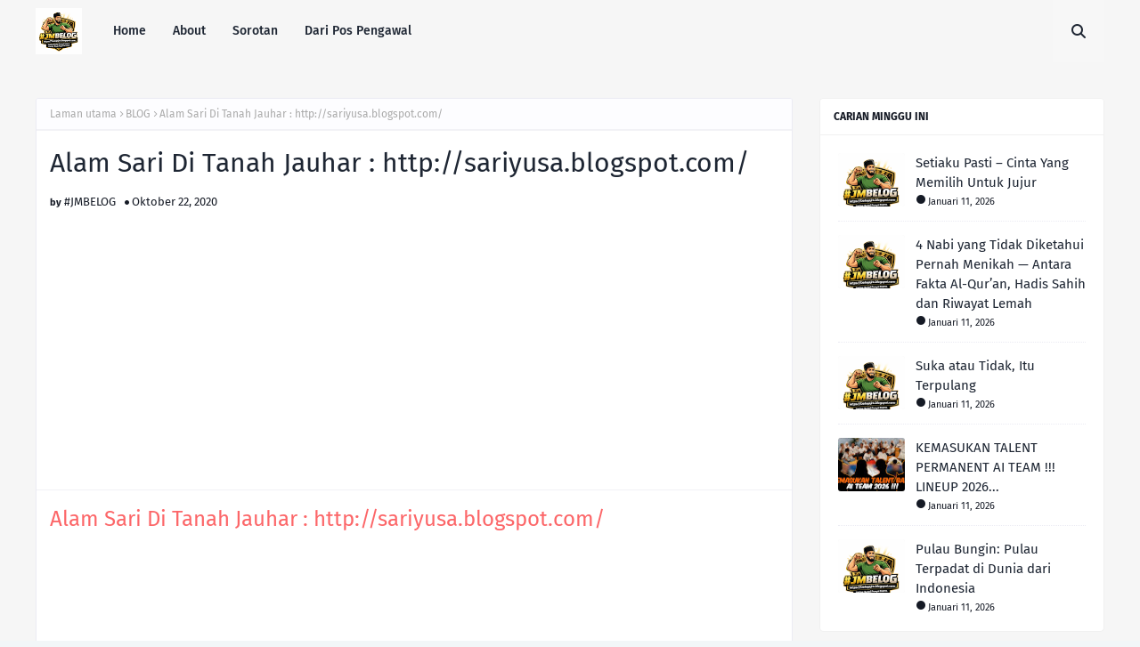

--- FILE ---
content_type: text/html; charset=UTF-8
request_url: https://belogsjm.blogspot.com/2020/10/alam-sari-di-tanah-jauhar.html
body_size: 33702
content:
<!DOCTYPE html>
<html class='ltr' dir='ltr' xmlns='http://www.w3.org/1999/xhtml' xmlns:b='http://www.google.com/2005/gml/b' xmlns:data='http://www.google.com/2005/gml/data' xmlns:expr='http://www.google.com/2005/gml/expr'>
<head>
<meta content='width=device-width, initial-scale=1, minimum-scale=1, maximum-scale=1' name='viewport'/>
<title>Alam Sari Di Tanah Jauhar : http://sariyusa.blogspot.com/</title>
<link href='//1.bp.blogspot.com' rel='dns-prefetch'/>
<link href='//2.bp.blogspot.com' rel='dns-prefetch'/>
<link href='//3.bp.blogspot.com' rel='dns-prefetch'/>
<link href='//4.bp.blogspot.com' rel='dns-prefetch'/>
<link href='//www.blogger.com' rel='dns-prefetch'/>
<link href='//dnjs.cloudflare.com' rel='dns-prefetch'/>
<link href='//fonts.gstatic.com' rel='dns-prefetch'/>
<link href='//pagead2.googlesyndication.com' rel='dns-prefetch'/>
<link href='//www.googletagmanager.com' rel='dns-prefetch'/>
<link href='//www.google-analytics.com' rel='dns-prefetch'/>
<link href='//connect.facebook.net' rel='dns-prefetch'/>
<link href='//c.disquscdn.com' rel='dns-prefetch'/>
<link href='//disqus.com' rel='dns-prefetch'/>
<meta content='text/html; charset=UTF-8' http-equiv='Content-Type'/>
<meta content='blogger' name='generator'/>
<link href='https://belogsjm.blogspot.com/favicon.ico' rel='icon' type='image/x-icon'/>
<meta content='#fc6668' name='theme-color'/>
<meta content='#fc6668' name='msapplication-navbutton-color'/>
<link href='https://belogsjm.blogspot.com/2020/10/alam-sari-di-tanah-jauhar.html' rel='canonical'/>
<link rel="alternate" type="application/atom+xml" title="#JMBELOG - Atom" href="https://belogsjm.blogspot.com/feeds/posts/default" />
<link rel="alternate" type="application/rss+xml" title="#JMBELOG - RSS" href="https://belogsjm.blogspot.com/feeds/posts/default?alt=rss" />
<link rel="service.post" type="application/atom+xml" title="#JMBELOG - Atom" href="https://www.blogger.com/feeds/5953871808877760561/posts/default" />

<link rel="alternate" type="application/atom+xml" title="#JMBELOG - Atom" href="https://belogsjm.blogspot.com/feeds/5080571263724076590/comments/default" />
<meta content='Alam Sari Di Tanah Jauhar : http://sariyusa.blogspot.com/' name='description'/>
<!-- Metadata for Open Graph protocol. See http://ogp.me/. -->
<meta content='article' property='og:type'/>
<meta content='Alam Sari Di Tanah Jauhar : http://sariyusa.blogspot.com/' property='og:title'/>
<meta content='https://belogsjm.blogspot.com/2020/10/alam-sari-di-tanah-jauhar.html' property='og:url'/>
<meta content='Alam Sari Di Tanah Jauhar : http://sariyusa.blogspot.com/' property='og:description'/>
<meta content='#JMBELOG' property='og:site_name'/>
<meta content='summary_large_image' name='twitter:card'/>
<meta content='Alam Sari Di Tanah Jauhar : http://sariyusa.blogspot.com/' name='twitter:title'/>
<meta content='https://belogsjm.blogspot.com/2020/10/alam-sari-di-tanah-jauhar.html' name='twitter:domain'/>
<meta content='Alam Sari Di Tanah Jauhar : http://sariyusa.blogspot.com/' name='twitter:description'/>
<link href='https://cdnjs.cloudflare.com/ajax/libs/font-awesome/6.4.2/css/all.min.css' rel='stylesheet'/>
<!-- Template Style CSS -->
<style id='page-skin-1' type='text/css'><!--
/*
-----------------------------------------------
Blogger Template Style
Name:        Lija
License:     Free Version
Version:     1.0
Author:      Way2Themes
Author Url:  https://www.way2themes.com/
----------------------------------------------- */
/*-- Google Fonts --*/
@font-face{font-family:'Fira Sans';font-style:italic;font-weight:400;font-display:swap;src:local('Fira Sans Italic'),local(FiraSans-Italic),url(https://fonts.gstatic.com/s/firasans/v10/va9C4kDNxMZdWfMOD5VvkrjEYTLHdQ.woff2) format("woff2");unicode-range:U+0460-052F,U+1C80-1C88,U+20B4,U+2DE0-2DFF,U+A640-A69F,U+FE2E-FE2F}
@font-face{font-family:'Fira Sans';font-style:italic;font-weight:400;font-display:swap;src:local('Fira Sans Italic'),local(FiraSans-Italic),url(https://fonts.gstatic.com/s/firasans/v10/va9C4kDNxMZdWfMOD5VvkrjNYTLHdQ.woff2) format("woff2");unicode-range:U+0400-045F,U+0490-0491,U+04B0-04B1,U+2116}
@font-face{font-family:'Fira Sans';font-style:italic;font-weight:400;font-display:swap;src:local('Fira Sans Italic'),local(FiraSans-Italic),url(https://fonts.gstatic.com/s/firasans/v10/va9C4kDNxMZdWfMOD5VvkrjFYTLHdQ.woff2) format("woff2");unicode-range:U+1F00-1FFF}
@font-face{font-family:'Fira Sans';font-style:italic;font-weight:400;font-display:swap;src:local('Fira Sans Italic'),local(FiraSans-Italic),url(https://fonts.gstatic.com/s/firasans/v10/va9C4kDNxMZdWfMOD5VvkrjKYTLHdQ.woff2) format("woff2");unicode-range:U+0370-03FF}
@font-face{font-family:'Fira Sans';font-style:italic;font-weight:400;font-display:swap;src:local('Fira Sans Italic'),local(FiraSans-Italic),url(https://fonts.gstatic.com/s/firasans/v10/va9C4kDNxMZdWfMOD5VvkrjGYTLHdQ.woff2) format("woff2");unicode-range:U+0102-0103,U+0110-0111,U+0128-0129,U+0168-0169,U+01A0-01A1,U+01AF-01B0,U+1EA0-1EF9,U+20AB}
@font-face{font-family:'Fira Sans';font-style:italic;font-weight:400;font-display:swap;src:local('Fira Sans Italic'),local(FiraSans-Italic),url(https://fonts.gstatic.com/s/firasans/v10/va9C4kDNxMZdWfMOD5VvkrjHYTLHdQ.woff2) format("woff2");unicode-range:U+0100-024F,U+0259,U+1E00-1EFF,U+2020,U+20A0-20AB,U+20AD-20CF,U+2113,U+2C60-2C7F,U+A720-A7FF}
@font-face{font-family:'Fira Sans';font-style:italic;font-weight:400;font-display:swap;src:local('Fira Sans Italic'),local(FiraSans-Italic),url(https://fonts.gstatic.com/s/firasans/v10/va9C4kDNxMZdWfMOD5VvkrjJYTI.woff2) format("woff2");unicode-range:U+0000-00FF,U+0131,U+0152-0153,U+02BB-02BC,U+02C6,U+02DA,U+02DC,U+2000-206F,U+2074,U+20AC,U+2122,U+2191,U+2193,U+2212,U+2215,U+FEFF,U+FFFD}
@font-face{font-family:'Fira Sans';font-style:italic;font-weight:500;font-display:swap;src:local('Fira Sans Medium Italic'),local(FiraSans-MediumItalic),url(https://fonts.gstatic.com/s/firasans/v10/va9f4kDNxMZdWfMOD5VvkrA6Qif1VFn2lg.woff2) format("woff2");unicode-range:U+0460-052F,U+1C80-1C88,U+20B4,U+2DE0-2DFF,U+A640-A69F,U+FE2E-FE2F}
@font-face{font-family:'Fira Sans';font-style:italic;font-weight:500;font-display:swap;src:local('Fira Sans Medium Italic'),local(FiraSans-MediumItalic),url(https://fonts.gstatic.com/s/firasans/v10/va9f4kDNxMZdWfMOD5VvkrA6Qif8VFn2lg.woff2) format("woff2");unicode-range:U+0400-045F,U+0490-0491,U+04B0-04B1,U+2116}
@font-face{font-family:'Fira Sans';font-style:italic;font-weight:500;font-display:swap;src:local('Fira Sans Medium Italic'),local(FiraSans-MediumItalic),url(https://fonts.gstatic.com/s/firasans/v10/va9f4kDNxMZdWfMOD5VvkrA6Qif0VFn2lg.woff2) format("woff2");unicode-range:U+1F00-1FFF}
@font-face{font-family:'Fira Sans';font-style:italic;font-weight:500;font-display:swap;src:local('Fira Sans Medium Italic'),local(FiraSans-MediumItalic),url(https://fonts.gstatic.com/s/firasans/v10/va9f4kDNxMZdWfMOD5VvkrA6Qif7VFn2lg.woff2) format("woff2");unicode-range:U+0370-03FF}
@font-face{font-family:'Fira Sans';font-style:italic;font-weight:500;font-display:swap;src:local('Fira Sans Medium Italic'),local(FiraSans-MediumItalic),url(https://fonts.gstatic.com/s/firasans/v10/va9f4kDNxMZdWfMOD5VvkrA6Qif3VFn2lg.woff2) format("woff2");unicode-range:U+0102-0103,U+0110-0111,U+0128-0129,U+0168-0169,U+01A0-01A1,U+01AF-01B0,U+1EA0-1EF9,U+20AB}
@font-face{font-family:'Fira Sans';font-style:italic;font-weight:500;font-display:swap;src:local('Fira Sans Medium Italic'),local(FiraSans-MediumItalic),url(https://fonts.gstatic.com/s/firasans/v10/va9f4kDNxMZdWfMOD5VvkrA6Qif2VFn2lg.woff2) format("woff2");unicode-range:U+0100-024F,U+0259,U+1E00-1EFF,U+2020,U+20A0-20AB,U+20AD-20CF,U+2113,U+2C60-2C7F,U+A720-A7FF}
@font-face{font-family:'Fira Sans';font-style:italic;font-weight:500;font-display:swap;src:local('Fira Sans Medium Italic'),local(FiraSans-MediumItalic),url(https://fonts.gstatic.com/s/firasans/v10/va9f4kDNxMZdWfMOD5VvkrA6Qif4VFk.woff2) format("woff2");unicode-range:U+0000-00FF,U+0131,U+0152-0153,U+02BB-02BC,U+02C6,U+02DA,U+02DC,U+2000-206F,U+2074,U+20AC,U+2122,U+2191,U+2193,U+2212,U+2215,U+FEFF,U+FFFD}
@font-face{font-family:'Fira Sans';font-style:italic;font-weight:600;font-display:swap;src:local('Fira Sans SemiBold Italic'),local(FiraSans-SemiBoldItalic),url(https://fonts.gstatic.com/s/firasans/v10/va9f4kDNxMZdWfMOD5VvkrAWRSf1VFn2lg.woff2) format("woff2");unicode-range:U+0460-052F,U+1C80-1C88,U+20B4,U+2DE0-2DFF,U+A640-A69F,U+FE2E-FE2F}
@font-face{font-family:'Fira Sans';font-style:italic;font-weight:600;font-display:swap;src:local('Fira Sans SemiBold Italic'),local(FiraSans-SemiBoldItalic),url(https://fonts.gstatic.com/s/firasans/v10/va9f4kDNxMZdWfMOD5VvkrAWRSf8VFn2lg.woff2) format("woff2");unicode-range:U+0400-045F,U+0490-0491,U+04B0-04B1,U+2116}
@font-face{font-family:'Fira Sans';font-style:italic;font-weight:600;font-display:swap;src:local('Fira Sans SemiBold Italic'),local(FiraSans-SemiBoldItalic),url(https://fonts.gstatic.com/s/firasans/v10/va9f4kDNxMZdWfMOD5VvkrAWRSf0VFn2lg.woff2) format("woff2");unicode-range:U+1F00-1FFF}
@font-face{font-family:'Fira Sans';font-style:italic;font-weight:600;font-display:swap;src:local('Fira Sans SemiBold Italic'),local(FiraSans-SemiBoldItalic),url(https://fonts.gstatic.com/s/firasans/v10/va9f4kDNxMZdWfMOD5VvkrAWRSf7VFn2lg.woff2) format("woff2");unicode-range:U+0370-03FF}
@font-face{font-family:'Fira Sans';font-style:italic;font-weight:600;font-display:swap;src:local('Fira Sans SemiBold Italic'),local(FiraSans-SemiBoldItalic),url(https://fonts.gstatic.com/s/firasans/v10/va9f4kDNxMZdWfMOD5VvkrAWRSf3VFn2lg.woff2) format("woff2");unicode-range:U+0102-0103,U+0110-0111,U+0128-0129,U+0168-0169,U+01A0-01A1,U+01AF-01B0,U+1EA0-1EF9,U+20AB}
@font-face{font-family:'Fira Sans';font-style:italic;font-weight:600;font-display:swap;src:local('Fira Sans SemiBold Italic'),local(FiraSans-SemiBoldItalic),url(https://fonts.gstatic.com/s/firasans/v10/va9f4kDNxMZdWfMOD5VvkrAWRSf2VFn2lg.woff2) format("woff2");unicode-range:U+0100-024F,U+0259,U+1E00-1EFF,U+2020,U+20A0-20AB,U+20AD-20CF,U+2113,U+2C60-2C7F,U+A720-A7FF}
@font-face{font-family:'Fira Sans';font-style:italic;font-weight:600;font-display:swap;src:local('Fira Sans SemiBold Italic'),local(FiraSans-SemiBoldItalic),url(https://fonts.gstatic.com/s/firasans/v10/va9f4kDNxMZdWfMOD5VvkrAWRSf4VFk.woff2) format("woff2");unicode-range:U+0000-00FF,U+0131,U+0152-0153,U+02BB-02BC,U+02C6,U+02DA,U+02DC,U+2000-206F,U+2074,U+20AC,U+2122,U+2191,U+2193,U+2212,U+2215,U+FEFF,U+FFFD}
@font-face{font-family:'Fira Sans';font-style:italic;font-weight:700;font-display:swap;src:local('Fira Sans Bold Italic'),local(FiraSans-BoldItalic),url(https://fonts.gstatic.com/s/firasans/v10/va9f4kDNxMZdWfMOD5VvkrByRCf1VFn2lg.woff2) format("woff2");unicode-range:U+0460-052F,U+1C80-1C88,U+20B4,U+2DE0-2DFF,U+A640-A69F,U+FE2E-FE2F}
@font-face{font-family:'Fira Sans';font-style:italic;font-weight:700;font-display:swap;src:local('Fira Sans Bold Italic'),local(FiraSans-BoldItalic),url(https://fonts.gstatic.com/s/firasans/v10/va9f4kDNxMZdWfMOD5VvkrByRCf8VFn2lg.woff2) format("woff2");unicode-range:U+0400-045F,U+0490-0491,U+04B0-04B1,U+2116}
@font-face{font-family:'Fira Sans';font-style:italic;font-weight:700;font-display:swap;src:local('Fira Sans Bold Italic'),local(FiraSans-BoldItalic),url(https://fonts.gstatic.com/s/firasans/v10/va9f4kDNxMZdWfMOD5VvkrByRCf0VFn2lg.woff2) format("woff2");unicode-range:U+1F00-1FFF}
@font-face{font-family:'Fira Sans';font-style:italic;font-weight:700;font-display:swap;src:local('Fira Sans Bold Italic'),local(FiraSans-BoldItalic),url(https://fonts.gstatic.com/s/firasans/v10/va9f4kDNxMZdWfMOD5VvkrByRCf7VFn2lg.woff2) format("woff2");unicode-range:U+0370-03FF}
@font-face{font-family:'Fira Sans';font-style:italic;font-weight:700;font-display:swap;src:local('Fira Sans Bold Italic'),local(FiraSans-BoldItalic),url(https://fonts.gstatic.com/s/firasans/v10/va9f4kDNxMZdWfMOD5VvkrByRCf3VFn2lg.woff2) format("woff2");unicode-range:U+0102-0103,U+0110-0111,U+0128-0129,U+0168-0169,U+01A0-01A1,U+01AF-01B0,U+1EA0-1EF9,U+20AB}
@font-face{font-family:'Fira Sans';font-style:italic;font-weight:700;font-display:swap;src:local('Fira Sans Bold Italic'),local(FiraSans-BoldItalic),url(https://fonts.gstatic.com/s/firasans/v10/va9f4kDNxMZdWfMOD5VvkrByRCf2VFn2lg.woff2) format("woff2");unicode-range:U+0100-024F,U+0259,U+1E00-1EFF,U+2020,U+20A0-20AB,U+20AD-20CF,U+2113,U+2C60-2C7F,U+A720-A7FF}
@font-face{font-family:'Fira Sans';font-style:italic;font-weight:700;font-display:swap;src:local('Fira Sans Bold Italic'),local(FiraSans-BoldItalic),url(https://fonts.gstatic.com/s/firasans/v10/va9f4kDNxMZdWfMOD5VvkrByRCf4VFk.woff2) format("woff2");unicode-range:U+0000-00FF,U+0131,U+0152-0153,U+02BB-02BC,U+02C6,U+02DA,U+02DC,U+2000-206F,U+2074,U+20AC,U+2122,U+2191,U+2193,U+2212,U+2215,U+FEFF,U+FFFD}
@font-face{font-family:'Fira Sans';font-style:normal;font-weight:400;font-display:swap;src:local('Fira Sans Regular'),local(FiraSans-Regular),url(https://fonts.gstatic.com/s/firasans/v10/va9E4kDNxMZdWfMOD5VvmojLeTY.woff2) format("woff2");unicode-range:U+0460-052F,U+1C80-1C88,U+20B4,U+2DE0-2DFF,U+A640-A69F,U+FE2E-FE2F}
@font-face{font-family:'Fira Sans';font-style:normal;font-weight:400;font-display:swap;src:local('Fira Sans Regular'),local(FiraSans-Regular),url(https://fonts.gstatic.com/s/firasans/v10/va9E4kDNxMZdWfMOD5Vvk4jLeTY.woff2) format("woff2");unicode-range:U+0400-045F,U+0490-0491,U+04B0-04B1,U+2116}
@font-face{font-family:'Fira Sans';font-style:normal;font-weight:400;font-display:swap;src:local('Fira Sans Regular'),local(FiraSans-Regular),url(https://fonts.gstatic.com/s/firasans/v10/va9E4kDNxMZdWfMOD5Vvm4jLeTY.woff2) format("woff2");unicode-range:U+1F00-1FFF}
@font-face{font-family:'Fira Sans';font-style:normal;font-weight:400;font-display:swap;src:local('Fira Sans Regular'),local(FiraSans-Regular),url(https://fonts.gstatic.com/s/firasans/v10/va9E4kDNxMZdWfMOD5VvlIjLeTY.woff2) format("woff2");unicode-range:U+0370-03FF}
@font-face{font-family:'Fira Sans';font-style:normal;font-weight:400;font-display:swap;src:local('Fira Sans Regular'),local(FiraSans-Regular),url(https://fonts.gstatic.com/s/firasans/v10/va9E4kDNxMZdWfMOD5VvmIjLeTY.woff2) format("woff2");unicode-range:U+0102-0103,U+0110-0111,U+0128-0129,U+0168-0169,U+01A0-01A1,U+01AF-01B0,U+1EA0-1EF9,U+20AB}
@font-face{font-family:'Fira Sans';font-style:normal;font-weight:400;font-display:swap;src:local('Fira Sans Regular'),local(FiraSans-Regular),url(https://fonts.gstatic.com/s/firasans/v10/va9E4kDNxMZdWfMOD5VvmYjLeTY.woff2) format("woff2");unicode-range:U+0100-024F,U+0259,U+1E00-1EFF,U+2020,U+20A0-20AB,U+20AD-20CF,U+2113,U+2C60-2C7F,U+A720-A7FF}
@font-face{font-family:'Fira Sans';font-style:normal;font-weight:400;font-display:swap;src:local('Fira Sans Regular'),local(FiraSans-Regular),url(https://fonts.gstatic.com/s/firasans/v10/va9E4kDNxMZdWfMOD5Vvl4jL.woff2) format("woff2");unicode-range:U+0000-00FF,U+0131,U+0152-0153,U+02BB-02BC,U+02C6,U+02DA,U+02DC,U+2000-206F,U+2074,U+20AC,U+2122,U+2191,U+2193,U+2212,U+2215,U+FEFF,U+FFFD}
@font-face{font-family:'Fira Sans';font-style:normal;font-weight:500;font-display:swap;src:local('Fira Sans Medium'),local(FiraSans-Medium),url(https://fonts.gstatic.com/s/firasans/v10/va9B4kDNxMZdWfMOD5VnZKveSxf6TF0.woff2) format("woff2");unicode-range:U+0460-052F,U+1C80-1C88,U+20B4,U+2DE0-2DFF,U+A640-A69F,U+FE2E-FE2F}
@font-face{font-family:'Fira Sans';font-style:normal;font-weight:500;font-display:swap;src:local('Fira Sans Medium'),local(FiraSans-Medium),url(https://fonts.gstatic.com/s/firasans/v10/va9B4kDNxMZdWfMOD5VnZKveQhf6TF0.woff2) format("woff2");unicode-range:U+0400-045F,U+0490-0491,U+04B0-04B1,U+2116}
@font-face{font-family:'Fira Sans';font-style:normal;font-weight:500;font-display:swap;src:local('Fira Sans Medium'),local(FiraSans-Medium),url(https://fonts.gstatic.com/s/firasans/v10/va9B4kDNxMZdWfMOD5VnZKveShf6TF0.woff2) format("woff2");unicode-range:U+1F00-1FFF}
@font-face{font-family:'Fira Sans';font-style:normal;font-weight:500;font-display:swap;src:local('Fira Sans Medium'),local(FiraSans-Medium),url(https://fonts.gstatic.com/s/firasans/v10/va9B4kDNxMZdWfMOD5VnZKveRRf6TF0.woff2) format("woff2");unicode-range:U+0370-03FF}
@font-face{font-family:'Fira Sans';font-style:normal;font-weight:500;font-display:swap;src:local('Fira Sans Medium'),local(FiraSans-Medium),url(https://fonts.gstatic.com/s/firasans/v10/va9B4kDNxMZdWfMOD5VnZKveSRf6TF0.woff2) format("woff2");unicode-range:U+0102-0103,U+0110-0111,U+0128-0129,U+0168-0169,U+01A0-01A1,U+01AF-01B0,U+1EA0-1EF9,U+20AB}
@font-face{font-family:'Fira Sans';font-style:normal;font-weight:500;font-display:swap;src:local('Fira Sans Medium'),local(FiraSans-Medium),url(https://fonts.gstatic.com/s/firasans/v10/va9B4kDNxMZdWfMOD5VnZKveSBf6TF0.woff2) format("woff2");unicode-range:U+0100-024F,U+0259,U+1E00-1EFF,U+2020,U+20A0-20AB,U+20AD-20CF,U+2113,U+2C60-2C7F,U+A720-A7FF}
@font-face{font-family:'Fira Sans';font-style:normal;font-weight:500;font-display:swap;src:local('Fira Sans Medium'),local(FiraSans-Medium),url(https://fonts.gstatic.com/s/firasans/v10/va9B4kDNxMZdWfMOD5VnZKveRhf6.woff2) format("woff2");unicode-range:U+0000-00FF,U+0131,U+0152-0153,U+02BB-02BC,U+02C6,U+02DA,U+02DC,U+2000-206F,U+2074,U+20AC,U+2122,U+2191,U+2193,U+2212,U+2215,U+FEFF,U+FFFD}
@font-face{font-family:'Fira Sans';font-style:normal;font-weight:600;font-display:swap;src:local('Fira Sans SemiBold'),local(FiraSans-SemiBold),url(https://fonts.gstatic.com/s/firasans/v10/va9B4kDNxMZdWfMOD5VnSKzeSxf6TF0.woff2) format("woff2");unicode-range:U+0460-052F,U+1C80-1C88,U+20B4,U+2DE0-2DFF,U+A640-A69F,U+FE2E-FE2F}
@font-face{font-family:'Fira Sans';font-style:normal;font-weight:600;font-display:swap;src:local('Fira Sans SemiBold'),local(FiraSans-SemiBold),url(https://fonts.gstatic.com/s/firasans/v10/va9B4kDNxMZdWfMOD5VnSKzeQhf6TF0.woff2) format("woff2");unicode-range:U+0400-045F,U+0490-0491,U+04B0-04B1,U+2116}
@font-face{font-family:'Fira Sans';font-style:normal;font-weight:600;font-display:swap;src:local('Fira Sans SemiBold'),local(FiraSans-SemiBold),url(https://fonts.gstatic.com/s/firasans/v10/va9B4kDNxMZdWfMOD5VnSKzeShf6TF0.woff2) format("woff2");unicode-range:U+1F00-1FFF}
@font-face{font-family:'Fira Sans';font-style:normal;font-weight:600;font-display:swap;src:local('Fira Sans SemiBold'),local(FiraSans-SemiBold),url(https://fonts.gstatic.com/s/firasans/v10/va9B4kDNxMZdWfMOD5VnSKzeRRf6TF0.woff2) format("woff2");unicode-range:U+0370-03FF}
@font-face{font-family:'Fira Sans';font-style:normal;font-weight:600;font-display:swap;src:local('Fira Sans SemiBold'),local(FiraSans-SemiBold),url(https://fonts.gstatic.com/s/firasans/v10/va9B4kDNxMZdWfMOD5VnSKzeSRf6TF0.woff2) format("woff2");unicode-range:U+0102-0103,U+0110-0111,U+0128-0129,U+0168-0169,U+01A0-01A1,U+01AF-01B0,U+1EA0-1EF9,U+20AB}
@font-face{font-family:'Fira Sans';font-style:normal;font-weight:600;font-display:swap;src:local('Fira Sans SemiBold'),local(FiraSans-SemiBold),url(https://fonts.gstatic.com/s/firasans/v10/va9B4kDNxMZdWfMOD5VnSKzeSBf6TF0.woff2) format("woff2");unicode-range:U+0100-024F,U+0259,U+1E00-1EFF,U+2020,U+20A0-20AB,U+20AD-20CF,U+2113,U+2C60-2C7F,U+A720-A7FF}
@font-face{font-family:'Fira Sans';font-style:normal;font-weight:600;font-display:swap;src:local('Fira Sans SemiBold'),local(FiraSans-SemiBold),url(https://fonts.gstatic.com/s/firasans/v10/va9B4kDNxMZdWfMOD5VnSKzeRhf6.woff2) format("woff2");unicode-range:U+0000-00FF,U+0131,U+0152-0153,U+02BB-02BC,U+02C6,U+02DA,U+02DC,U+2000-206F,U+2074,U+20AC,U+2122,U+2191,U+2193,U+2212,U+2215,U+FEFF,U+FFFD}
@font-face{font-family:'Fira Sans';font-style:normal;font-weight:700;font-display:swap;src:local('Fira Sans Bold'),local(FiraSans-Bold),url(https://fonts.gstatic.com/s/firasans/v10/va9B4kDNxMZdWfMOD5VnLK3eSxf6TF0.woff2) format("woff2");unicode-range:U+0460-052F,U+1C80-1C88,U+20B4,U+2DE0-2DFF,U+A640-A69F,U+FE2E-FE2F}
@font-face{font-family:'Fira Sans';font-style:normal;font-weight:700;font-display:swap;src:local('Fira Sans Bold'),local(FiraSans-Bold),url(https://fonts.gstatic.com/s/firasans/v10/va9B4kDNxMZdWfMOD5VnLK3eQhf6TF0.woff2) format("woff2");unicode-range:U+0400-045F,U+0490-0491,U+04B0-04B1,U+2116}
@font-face{font-family:'Fira Sans';font-style:normal;font-weight:700;font-display:swap;src:local('Fira Sans Bold'),local(FiraSans-Bold),url(https://fonts.gstatic.com/s/firasans/v10/va9B4kDNxMZdWfMOD5VnLK3eShf6TF0.woff2) format("woff2");unicode-range:U+1F00-1FFF}
@font-face{font-family:'Fira Sans';font-style:normal;font-weight:700;font-display:swap;src:local('Fira Sans Bold'),local(FiraSans-Bold),url(https://fonts.gstatic.com/s/firasans/v10/va9B4kDNxMZdWfMOD5VnLK3eRRf6TF0.woff2) format("woff2");unicode-range:U+0370-03FF}
@font-face{font-family:'Fira Sans';font-style:normal;font-weight:700;font-display:swap;src:local('Fira Sans Bold'),local(FiraSans-Bold),url(https://fonts.gstatic.com/s/firasans/v10/va9B4kDNxMZdWfMOD5VnLK3eSRf6TF0.woff2) format("woff2");unicode-range:U+0102-0103,U+0110-0111,U+0128-0129,U+0168-0169,U+01A0-01A1,U+01AF-01B0,U+1EA0-1EF9,U+20AB}
@font-face{font-family:'Fira Sans';font-style:normal;font-weight:700;font-display:swap;src:local('Fira Sans Bold'),local(FiraSans-Bold),url(https://fonts.gstatic.com/s/firasans/v10/va9B4kDNxMZdWfMOD5VnLK3eSBf6TF0.woff2) format("woff2");unicode-range:U+0100-024F,U+0259,U+1E00-1EFF,U+2020,U+20A0-20AB,U+20AD-20CF,U+2113,U+2C60-2C7F,U+A720-A7FF}
@font-face{font-family:'Fira Sans';font-style:normal;font-weight:700;font-display:swap;src:local('Fira Sans Bold'),local(FiraSans-Bold),url(https://fonts.gstatic.com/s/firasans/v10/va9B4kDNxMZdWfMOD5VnLK3eRhf6.woff2) format("woff2");unicode-range:U+0000-00FF,U+0131,U+0152-0153,U+02BB-02BC,U+02C6,U+02DA,U+02DC,U+2000-206F,U+2074,U+20AC,U+2122,U+2191,U+2193,U+2212,U+2215,U+FEFF,U+FFFD}
@font-face{font-family:'EB Garamond';font-style:italic;font-weight:400 800;font-display:swap;src:url(https://fonts.gstatic.com/s/ebgaramond/v27/SlGWmQSNjdsmc35JDF1K5GRweDY1ZzPJ.woff2) format("woff2");unicode-range:U+0460-052F,U+1C80-1C88,U+20B4,U+2DE0-2DFF,U+A640-A69F,U+FE2E-FE2F}
@font-face{font-family:'EB Garamond';font-style:italic;font-weight:400 800;font-display:swap;src:url(https://fonts.gstatic.com/s/ebgaramond/v27/SlGWmQSNjdsmc35JDF1K5GRweD81ZzPJ.woff2) format("woff2");unicode-range:U+0301,U+0400-045F,U+0490-0491,U+04B0-04B1,U+2116}
@font-face{font-family:'EB Garamond';font-style:italic;font-weight:400 800;font-display:swap;src:url(https://fonts.gstatic.com/s/ebgaramond/v27/SlGWmQSNjdsmc35JDF1K5GRweDc1ZzPJ.woff2) format("woff2");unicode-range:U+1F00-1FFF}
@font-face{font-family:'EB Garamond';font-style:italic;font-weight:400 800;font-display:swap;src:url(https://fonts.gstatic.com/s/ebgaramond/v27/SlGWmQSNjdsmc35JDF1K5GRweDg1ZzPJ.woff2) format("woff2");unicode-range:U+0370-0377,U+037A-037F,U+0384-038A,U+038C,U+038E-03A1,U+03A3-03FF}
@font-face{font-family:'EB Garamond';font-style:italic;font-weight:400 800;font-display:swap;src:url(https://fonts.gstatic.com/s/ebgaramond/v27/SlGWmQSNjdsmc35JDF1K5GRweDQ1ZzPJ.woff2) format("woff2");unicode-range:U+0102-0103,U+0110-0111,U+0128-0129,U+0168-0169,U+01A0-01A1,U+01AF-01B0,U+0300-0301,U+0303-0304,U+0308-0309,U+0323,U+0329,U+1EA0-1EF9,U+20AB}
@font-face{font-family:'EB Garamond';font-style:italic;font-weight:400 800;font-display:swap;src:url(https://fonts.gstatic.com/s/ebgaramond/v27/SlGWmQSNjdsmc35JDF1K5GRweDU1ZzPJ.woff2) format("woff2");unicode-range:U+0100-02AF,U+0304,U+0308,U+0329,U+1E00-1E9F,U+1EF2-1EFF,U+2020,U+20A0-20AB,U+20AD-20C0,U+2113,U+2C60-2C7F,U+A720-A7FF}
@font-face{font-family:'EB Garamond';font-style:italic;font-weight:400 800;font-display:swap;src:url(https://fonts.gstatic.com/s/ebgaramond/v27/SlGWmQSNjdsmc35JDF1K5GRweDs1Zw.woff2) format("woff2");unicode-range:U+0000-00FF,U+0131,U+0152-0153,U+02BB-02BC,U+02C6,U+02DA,U+02DC,U+0304,U+0308,U+0329,U+2000-206F,U+2074,U+20AC,U+2122,U+2191,U+2193,U+2212,U+2215,U+FEFF,U+FFFD}
@font-face{font-family:'EB Garamond';font-style:normal;font-weight:400 800;font-display:swap;src:url(https://fonts.gstatic.com/s/ebgaramond/v27/SlGUmQSNjdsmc35JDF1K5GR4SDktYw.woff2) format("woff2");unicode-range:U+0460-052F,U+1C80-1C88,U+20B4,U+2DE0-2DFF,U+A640-A69F,U+FE2E-FE2F}
@font-face{font-family:'EB Garamond';font-style:normal;font-weight:400 800;font-display:swap;src:url(https://fonts.gstatic.com/s/ebgaramond/v27/SlGUmQSNjdsmc35JDF1K5GRxSDktYw.woff2) format("woff2");unicode-range:U+0301,U+0400-045F,U+0490-0491,U+04B0-04B1,U+2116}
@font-face{font-family:'EB Garamond';font-style:normal;font-weight:400 800;font-display:swap;src:url(https://fonts.gstatic.com/s/ebgaramond/v27/SlGUmQSNjdsmc35JDF1K5GR5SDktYw.woff2) format("woff2");unicode-range:U+1F00-1FFF}
@font-face{font-family:'EB Garamond';font-style:normal;font-weight:400 800;font-display:swap;src:url(https://fonts.gstatic.com/s/ebgaramond/v27/SlGUmQSNjdsmc35JDF1K5GR2SDktYw.woff2) format("woff2");unicode-range:U+0370-0377,U+037A-037F,U+0384-038A,U+038C,U+038E-03A1,U+03A3-03FF}
@font-face{font-family:'EB Garamond';font-style:normal;font-weight:400 800;font-display:swap;src:url(https://fonts.gstatic.com/s/ebgaramond/v27/SlGUmQSNjdsmc35JDF1K5GR6SDktYw.woff2) format("woff2");unicode-range:U+0102-0103,U+0110-0111,U+0128-0129,U+0168-0169,U+01A0-01A1,U+01AF-01B0,U+0300-0301,U+0303-0304,U+0308-0309,U+0323,U+0329,U+1EA0-1EF9,U+20AB}
@font-face{font-family:'EB Garamond';font-style:normal;font-weight:400 800;font-display:swap;src:url(https://fonts.gstatic.com/s/ebgaramond/v27/SlGUmQSNjdsmc35JDF1K5GR7SDktYw.woff2) format("woff2");unicode-range:U+0100-02AF,U+0304,U+0308,U+0329,U+1E00-1E9F,U+1EF2-1EFF,U+2020,U+20A0-20AB,U+20AD-20C0,U+2113,U+2C60-2C7F,U+A720-A7FF}
@font-face{font-family:'EB Garamond';font-style:normal;font-weight:400 800;font-display:swap;src:url(https://fonts.gstatic.com/s/ebgaramond/v27/SlGUmQSNjdsmc35JDF1K5GR1SDk.woff2) format("woff2");unicode-range:U+0000-00FF,U+0131,U+0152-0153,U+02BB-02BC,U+02C6,U+02DA,U+02DC,U+0304,U+0308,U+0329,U+2000-206F,U+2074,U+20AC,U+2122,U+2191,U+2193,U+2212,U+2215,U+FEFF,U+FFFD}
/*-- Reset CSS --*/
.CSS_LIGHTBOX{z-index:999999!important}.CSS_LIGHTBOX_ATTRIBUTION_INDEX_CONTAINER .CSS_HCONT_CHILDREN_HOLDER > .CSS_LAYOUT_COMPONENT.CSS_HCONT_CHILD:first-child > .CSS_LAYOUT_COMPONENT{opacity:0}a,abbr,acronym,address,applet,b,big,blockquote,body,caption,center,cite,code,dd,del,dfn,div,dl,dt,em,fieldset,font,form,h1,h2,h3,h4,h5,h6,html,i,iframe,img,ins,kbd,label,legend,li,object,p,pre,q,s,samp,small,span,strike,strong,sub,sup,table,tbody,td,tfoot,th,thead,tr,tt,u,ul,var{
padding:0;
border:0;
outline:0;
vertical-align:baseline;
background:0 0;
text-decoration:none
}
#google_translate_element { clear: both; }.thread-expanded .thread-count a { display: none; }.comments .continue { display: none!important; }
form,textarea,input,button{
-webkit-appearance:none;
-moz-appearance:none;
appearance:none;
border-radius:0
}
dl,ul{
list-style-position:inside;
font-weight:400;
list-style:none
}
ul li{
list-style:none
}
caption,th{
text-align:center
}
img{
border:none;
position:relative
}
a,a:visited{
text-decoration:none
}
.clearfix{
clear:both
}
.section,.widget,.widget ul{
margin:0;
padding:0
}
a{
color:#fc6668
}
/* visited link */
a:visited {
color: red;
}
/* selected link */
a:active {
color: blue;
}
a img{
border:0
}
abbr{
text-decoration:none
}
.CSS_LIGHTBOX{
z-index:999999!important
}
.separator a{
clear:none!important;
float:none!important;
margin-left:0!important;
margin-right:0!important
}
#navbar-iframe,.widget-item-control,a.quickedit,.home-link,.feed-links{
display:none!important
}
.center{
display:table;
margin:0 auto;
position:relative
}
.widget > h2,.widget > h3{
display:none
}
/*-- Body Content CSS --*/
body{
background:#f2f6f8 url() repeat fixed top left;
background-color:#f2f6f8;
font-family:'Fira Sans',Arial,sans-serif;
font-size:14px;
font-weight:400;
color:#656565;
word-wrap:break-word;
margin:0;
padding:0
}
h1,h2,h3,h4,h5,h6{
}
#outer-wrapper{
margin:0 auto;
background: #f6f6f6;
box-shadow:0 0 5px rgba(0,0,0,.1);
position:relative;
overflow-x: hidden;
}
.row{
width:1200px
}
#content-wrapper{
margin:40px auto 30px;
}
#content-wrapper > .container{
margin:0
}
#main-wrapper{
float:left;
overflow:hidden;
width:calc(100% - (320px + 30px));
box-sizing:border-box;
word-wrap:break-word;
padding:0;
margin:0
}
#sidebar-wrapper{
float:right;
overflow:hidden;
width:320px;
box-sizing:border-box;
word-wrap:break-word;
padding:0
}
.post-image-wrap{
position:relative;
display:block
}
.post-image-link,.about-author .avatar-container,.comments .avatar-image-container{
background-color:rgba(155,155,155,0.07);
color:transparent!important
}
.index-post .post-thumb {
}
.post-thumb{
display:block;
position:relative;
width:100%;
height:100%;
object-fit:cover;
object-position: top;
z-index:1;
opacity: 0;
transition:opacity .17s ease,transform .35s ease
}
.post-thumb.lazy-yard {
opacity: 1;
}
.post-image-link:hover .post-thumb,.post-image-wrap:hover .post-image-link .post-thumb,.hot-item-inner:hover .post-image-link .post-thumb{
transform: scale(1.05);
}
.post-image-link:hover .post-thumb,.post-image-wrap:hover .post-image-link .post-thumb{
opacity:.9
}
.item-post .post-body img{
max-width:100%;
opacity: 0;
transition: opacity .17s ease,transform .35s ease;
}
.item-post .post-body img.lazy-yard{
opacity: 1;
}
.post-title a{
display:block
}
.social a:before{
display:inline-block;
font-family:'Font Awesome 5 Brands';
font-style:normal;
font-weight:400
}
.social .facebook a:before{
content:"\f09a"
}
.social .twitter a:before{
content:"\f099"
}
.social .x-twitter a:before{
content:"\e61b"
}
.social .gplus a:before{
content:"\f0d5"
}
.social .rss a:before{
content:"\f09e";
font-family:'Font Awesome 5 Free';
font-weight:900
}
.social .youtube a:before{
content:"\f167"
}
.social .skype a:before{
content:"\f17e"
}
.social .stumbleupon a:before{
content:"\f1a4"
}
.social .tumblr a:before{
content:"\f173"
}
.social .vk a:before{
content:"\f189"
}
.social .stack-overflow a:before{
content:"\f16c"
}
.social .github a:before{
content:"\f09b"
}
.social .linkedin a:before{
content:"\f0e1"
}
.social .dribbble a:before{
content:"\f17d"
}
.social .soundcloud a:before{
content:"\f1be"
}
.social .behance a:before{
content:"\f1b4"
}
.social .digg a:before{
content:"\f1a6"
}
.social .instagram a:before{
content:"\f16d"
}
.social .pinterest a:before{
content:"\f0d2"
}
.social .twitch a:before{
content:"\f1e8"
}
.social .delicious a:before{
content:"\f1a5"
}
.social .codepen a:before{
content:"\f1cb"
}
.social .reddit a:before{
content:"\f1a1"
}
.social .whatsapp a:before{
content:"\f232"
}
.social .snapchat a:before{
content:"\f2ac"
}
.social .email a:before{
content:"\f0e0";
font-family: 'Font Awesome 5 Free';
font-weight: 400;
}
.social .external-link a:before{
content:"\f35d"
}
.social-color .facebook a{
background-color:#3b5999
}
.social-color .twitter a{
background-color:#00acee
}
.social-color .x-twitter a{
background-color:#657786
}
.social-color .gplus a{
background-color:#db4a39
}
.social-color .youtube a{
background-color:#db4a39
}
.social-color .instagram a{
background:linear-gradient(15deg,#ffb13d,#dd277b,#4d5ed4)
}
.social-color .pinterest a{
background-color:#ca2127
}
.social-color .dribbble a{
background-color:#ea4c89
}
.social-color .linkedin a{
background-color:#0077b5
}
.social-color .tumblr a{
background-color:#365069
}
.social-color .twitch a{
background-color:#6441a5
}
.social-color .rss a{
background-color:#ffc200
}
.social-color .skype a{
background-color:#00aff0
}
.social-color .stumbleupon a{
background-color:#eb4823
}
.social-color .vk a{
background-color:#4a76a8
}
.social-color .stack-overflow a{
background-color:#f48024
}
.social-color .github a{
background-color:#24292e
}
.social-color .soundcloud a{
background:linear-gradient(#ff7400,#ff3400)
}
.social-color .behance a{
background-color:#191919
}
.social-color .digg a{
background-color:#1b1a19
}
.social-color .delicious a{
background-color:#0076e8
}
.social-color .codepen a{
background-color:#000
}
.social-color .reddit a{
background-color:#ff4500
}
.social-color .whatsapp a{
background-color:#3fbb50
}
.social-color .snapchat a{
background-color:#ffe700
}
.social-color .email a{
background-color:#888
}
.social-color .external-link a{
background-color:#151A25
}
.social-text .facebook a:after{
content:"Facebook"
}
.social-text .twitter a:after{
content:"Twitter"
}
.social-text .x-twitter a:after{
content:"Twitter"
}
.social-text .gplus a:after{
content:"Google Plus"
}
.social-text .rss a:after{
content:"Rss"
}
.social-text .youtube a:after{
content:"YouTube"
}
.social-text .skype a:after{
content:"Skype"
}
.social-text .stumbleupon a:after{
content:"StumbleUpon"
}
.social-text .tumblr a:after{
content:"Tumblr"
}
.social-text .vk a:after{
content:"VKontakte"
}
.social-text .stack-overflow a:after{
content:"Stack Overflow"
}
.social-text .github a:after{
content:"Github"
}
.social-text .linkedin a:after{
content:"LinkedIn"
}
.social-text .dribbble a:after{
content:"Dribbble"
}
.social-text .soundcloud a:after{
content:"SoundCloud"
}
.social-text .behance a:after{
content:"Behance"
}
.social-text .digg a:after{
content:"Digg"
}
.social-text .instagram a:after{
content:"Instagram"
}
.social-text .pinterest a:after{
content:"Pinterest"
}
.social-text .twitch a:after{
content:"Twitch"
}
.social-text .delicious a:after{
content:"Delicious"
}
.social-text .codepen a:after{
content:"CodePen"
}
.social-text .flipboard a:after{
content:"Flipboard"
}
.social-text .reddit a:after{
content:"Reddit"
}
.social-text .whatsapp a:after{
content:"Whatsapp"
}
.social-text .messenger a:after{
content:"Messenger"
}
.social-text .snapchat a:after{
content:"Snapchat"
}
.social-text .email a:after{
content:"Email"
}
.social-text .external-link a:after{
content:"WebSite"
}
#header-wrap{
position:relative;
width:100%;
height:70px;
background-color: #f6f6f6;
z-index:1010;
}
#header-wrap .container{
position:relative;
margin:0 auto
}
.header-logo{
float:left;
margin:0 20px 0 0
}
.main-logo{
position:relative;
float:left;
width:auto;
max-width:250px;
max-height:52px;
margin:0;
padding:9px 0
}
.main-logo .header-image-wrapper{
display:block
}
.main-logo img{
max-width:100%;
max-height:52px;
margin:0
}
.main-logo h1, .main-logo h1 a{
color:#151A25;
font-size:20px;
line-height:52px;
margin:0
}
.main-logo p{
font-size:12px;
margin:5px 0 0;
display:none;
}
.header-menu{
float:left;
}
#main-menu .widget,#main-menu .widget > h3{
display:none
}
#main-menu .show-menu{
display:block
}
#main-menu{
position:static;
height:70px;
z-index:15
}
#main-menu ul > li{
float:left;
position:relative;
margin:0;
padding:0;
transition:background .17s ease
}
#main-menu ul > li > a{
position:relative;
color:#1e2633;
font-size:14px;
font-weight:500;
line-height:70px;
display:inline-block;
text-decoration:none;
margin:0;
padding:0 15px;
transition:color .17s ease
}
#main-menu ul#main-menu-nav > li:hover{
background-color:rgba(255,255,255,0.05)
}
#main-menu ul#main-menu-nav > li:hover > a{
color:#1e2633
}
#main-menu ul > li > ul{
position:absolute;
float:left;
left:0;
top:70px;
width:180px;
background-color:#ffffff;
z-index:99999;
margin-top:0;
padding:0;
border:1px solid rgba(155,155,155,0.15);
box-shadow:0 2px 2px rgba(0,0,0,0.2);
visibility:hidden;
opacity:0
}
#main-menu ul > li > ul > li > ul{
position:absolute;
float:left;
top:0;
left:100%;
margin:-1px 0 0
}
#main-menu ul > li > ul > li{
display:block;
float:none;
position:relative;
background-color:rgba(255,255,255,0.03);
border-bottom:1px solid rgba(155,155,155,0.15);
transition:background .17s ease
}
#main-menu ul > li > ul > li a{
display:block;
height:36px;
font-size:13px;
color:#1f2024;
font-weight:500;
line-height:36px;
box-sizing:border-box;
margin:0;
padding:0 15px;
transition:color .17s ease
}
#main-menu ul > li > ul > li:last-child{
border-bottom:0
}
#main-menu ul > li.has-sub > a:after{
content:'\f078';
float:right;
font-family:'Font Awesome 5 Free';
font-size:12px;
font-weight:900;
margin:0 0 0 6px
}
#main-menu ul > li > ul > li.has-sub > a:after{
content:'\f054';
float:right;
margin:0
}
#main-menu ul > li > ul > li a:hover{
color:#fc6668
}
#main-menu ul > li:hover > ul,#main-menu ul > li > ul > li:hover > ul{
visibility:visible;
opacity:1
}
#main-menu ul ul{
transition:all .17s ease
}
#main-menu .mega-menu{
position:static!important
}
#main-menu .mega-menu > ul{
width:100%;
box-sizing:border-box;
padding:20px 10px
}
#main-menu .mega-menu > ul.mega-menu-inner{
overflow:hidden
}
#main-menu ul > li:hover > ul,#main-menu ul > li > ul > li:hover > ul{
visibility:visible;
opacity:1
}
#main-menu ul ul{
transition:all .25s ease
}
.mega-menu-inner .mega-item{
float:left;
width:20%;
box-sizing:border-box;
padding:0 10px
}
.mega-menu-inner .mega-content{
position:relative;
width:100%;
overflow:hidden;
padding:0
}
.mega-content .post-image-wrap{
width:100%;
height:120px
}
.mega-content .post-image-link{
width:100%;
height:100%;
z-index:1;
display:block;
position:relative;
overflow:hidden;
padding:0
}
.mega-content .post-title{
position:relative;
font-size:13px;
font-weight:600;
line-height:1.5em;
margin:7px 0 5px;
padding:0
}
.mega-content .post-title a{
display:block;
color:#000000;
transition:color .17s
}
.mega-content .post-title a:hover{
color:#fc6668
}
.mega-content .post-meta{
font-size:11px
}
.no-posts{
float:left;
width:100%;
height:100px;
line-height:100px;
text-align:center
}
.mega-menu .no-posts{
line-height:60px;
color:#1e2633
}
.show-search,.hide-search{
position:absolute;
top:0;
right:0;
display:block;
width:58px;
height:70px;
background-color:rgba(255,255,255,0.05);
line-height:70px;
z-index:20;
color:#1e2633;
font-size:16px;
font-weight:400;
text-align:center;
cursor:pointer;
transition:color .17s ease
}
.show-search:hover,.hide-search:hover{
color:#1e2633
}
.show-search:before{
content:"\f002";
font-family:'Font Awesome 5 Free';
font-weight: 900;
}
.hide-search:before{
content:"\f00d";
font-family:'Font Awesome 5 Free';
font-weight: 900;
}
#nav-search{
display:none;
position:absolute;
left:0;
top:0;
width:100%;
height:70px;
z-index:99;
background-color:#f6f6f6;
box-sizing:border-box;
padding:0
}
#nav-search .search-form{
width:100%;
height:70px;
background-color:rgba(0,0,0,0);
line-height:70px;
overflow:hidden;
padding:0
}
#nav-search .search-input{
width:100%;
height:70px;
font-family:inherit;
color:#1e2633;
margin:0;
padding:0 58px 0 10px;
background-color:rgba(0,0,0,0);
font-size:13px;
font-weight:400;
box-sizing:border-box;
border:0
}
#nav-search .search-input:focus{
color:#1e2633;
outline:none
}
.mobile-menu-toggle{
display:none;
position:absolute;
top:0;
left:0;
width:58px;
height:70px;
line-height:70px;
background-color:rgba(255,255,255,0.05);
z-index:20;
color:#1e2633;
font-size:17px;
font-weight:400;
text-align:center;
cursor:pointer;
transition:color .17s ease
}
.mobile-menu-toggle:hover{
color:#1e2633
}
.mobile-menu-toggle:before{
content:"\f0c9";
font-family:'Font Awesome 5 Free';
font-weight:900;
}
.nav-active .mobile-menu-toggle:before{
content:"\f00d";
font-family:'Font Awesome 5 Free';
font-weight:900;
}
.overlay{
display:none;
position:fixed;
top:0;
left:0;
right:0;
bottom:0;
z-index:990;
background:rgba(255,255,255,0.8)
}
.mobile-menu-wrap{
display:none;
position:absolute;
top:70px;
left:0;
width:100%;
background-color:#ffffff;
box-sizing:border-box;
visibility:hidden;
z-index:1000;
opacity:0;
transition:all .17s ease
}
.nav-active .mobile-menu-wrap{
visibility:visible;
opacity:1
}
.mobile-menu{
position:relative;
overflow:hidden;
padding:20px;
border-top:1px solid rgba(255,255,255,0.03)
}
.mobile-menu > ul{
margin:0
}
.mobile-menu .m-sub{
display:none;
padding:0
}
.mobile-menu ul li{
position:relative;
display:block;
overflow:hidden;
float:left;
width:100%;
font-size:14px;
line-height:38px
}
.mobile-menu > ul > li{
font-weight:500;
}
.mobile-menu > ul li ul{
overflow:hidden
}
.mobile-menu ul li a{
color:#1f2024;
padding:0;
display:block;
transition:all .17s ease
}
.mobile-menu ul li.has-sub .submenu-toggle{
position:absolute;
top:0;
right:0;
color:#1f2024;
cursor:pointer
}
.mobile-menu ul li.has-sub .submenu-toggle:after{
content:'\f105';
font-family:'Font Awesome 5 Free';
font-weight:900;
float:right;
width:34px;
font-size:14px;
text-align:center;
transition:all .17s ease
}
.mobile-menu ul li.has-sub.show > .submenu-toggle:after{
transform:rotate(90deg)
}
.mobile-menu > ul > li > ul > li > a{
color:#1f2024;
opacity:.7;
padding:0 0 0 15px
}
.mobile-menu > ul > li > ul > li > ul > li > a{
color:#1f2024;
opacity:.7;
padding:0 0 0 30px
}
.project-head {
position: relative;
z-index: 1;
background:#ffffff;
}
.project-head .container {
margin:0 auto;
}
.head-text {
display: flex;
flex-wrap: wrap;
justify-content: center;
color:#1e2633
}
.head-text .widget{
text-align:center;
max-width: 980px;
margin: 0;
padding: 70px 0 40px;
box-sizing: border-box;
}
.head-text .widget-title > h3{
display:block;
font-size:60px;
color:#1e2633;
font-family: "EB Garamond", serif;
font-style: italic;
font-weight:400;
margin:0 0 20px
}
.head-text .widget-content{
font-size:24px;
margin:0;
line-height: 1.6;
}
.ad-wrapper .widget > .widget-title {
display: none;
}
.ad-wrapper {
margin:0 auto;
}
.ad-wrapper .widget-content {
position:relative;
max-width:100%;
max-height:90px;
line-height:1;
margin:30px auto 0
}
#prev-ad .widget, #nxt-ad .widget {
width: 100%;
margin: 20px 0 0;
border-top: 1px solid #f2f2f6;
padding: 15px 10px 0;
box-sizing: border-box;
}
#nxt-ad .widget {
padding-bottom: 15px;
margin-bottom: 15px;
border-bottom: 1px solid #f2f2f6;
}
#home-ad-top2 .widget-content {
margin:0 auto 30px
}
.home-ad .widget > .widget-title, #prev-ad .widget > .widget-title, #nxt-ad .widget > .widget-title{
display:none
}
.home-ad .widget-content{
float:left;
width:728px;
max-width:100%;
line-height:0;
margin:0 0 40px
}
#hot-wrapper{
margin:0 auto;
position:relative;
background: #ffffff;
}
#hot-wrapper .container {
margin:0 auto
}
#hot-section .widget,#hot-section .widget > .widget-title{
display:none
}
#hot-section .show-hot, #hot-section .widget.PopularPosts{
display:block!important
}
#hot-section .show-hot .widget-content, #hot-section .PopularPosts .widget-content{
position:relative;
background: #ffffff;
padding:30px 0;
box-sizing: border-box;
margin:0;
}
.hot-loader{
position:relative;
height:200px;
overflow:hidden;
display:block
}
.hot-loader:after{
content:'';
position:absolute;
top:50%;
left:50%;
width:26px;
height:26px;
margin:-16px 0 0 -16px;
border:3px solid #eaeaea;
border-left-color:#fc6668;
border-right-color:#fc6668;
border-radius:100%;
animation:spinner .8s infinite linear;
transform-origin:center
}
@-webkit-keyframes spinner {
0%{
-webkit-transform:rotate(0deg);
transform:rotate(0deg)
}
to{
-webkit-transform:rotate(1turn);
transform:rotate(1turn)
}
}
@keyframes spinner {
0%{
-webkit-transform:rotate(0deg);
transform:rotate(0deg)
}
to{
-webkit-transform:rotate(1turn);
transform:rotate(1turn)
}
}
ul.hot-posts, .PopularPosts ul.hot-posts{
position:relative;
margin:0;
display: grid;
grid-template-columns: repeat(3, 1fr);
grid-gap: 20px;
}
.hot-posts .hot-item, PopularPosts .hot-posts .hot-item{
position:relative;
display: flex;
flex-direction: column;
box-sizing: border-box;
height:480px;
border-radius: 50px;
overflow:hidden;
box-sizing:border-box;
padding:0;
}
.hot-item-inner, PopularPosts .hot-item-inner{
position:relative;
float:left;
width:100%;
height:100%;
overflow:hidden;
display:block;
}
.hot-posts .hot-item .post-image-wrap, .PopularPosts .hot-posts .hot-item .post-image-wrap {
position: relative;
display: block;
width:100%;
height:100%;
}
.hot-posts .post-image-link, .PopularPosts .hot-posts .post-image-link{
float:left;
width:100%;
height:100%;
position:relative;
overflow:hidden;
display:block;
margin:0;
border-radius: 6px;
}
.hot-posts .post-image-link:before, .PopularPosts .hot-posts .post-image-link:before {
content: '';
position: absolute;
left: 0;
right: 0;
bottom: 0;
height: 100%;
background-color: #000000;
-webkit-mask-image: linear-gradient(to bottom, transparent, rgba(0, 0, 0, .013) 8.1%, rgba(0, 0, 0, .049) 15.5%, rgba(0, 0, 0, .104) 22.5%, rgba(0, 0, 0, .175) 29%, rgba(0, 0, 0, .259) 35.3%, rgba(0, 0, 0, .352) 41.2%, rgba(0, 0, 0, .45) 47.1%, rgba(0, 0, 0, .55) 52.9%, rgba(0, 0, 0, .648) 58.8%, rgba(0, 0, 0, .741) 64.7%, rgba(0, 0, 0, .825) 71%, rgba(0, 0, 0, .896) 77.5%, rgba(0, 0, 0, .951) 84.5%, rgba(0, 0, 0, .987) 91.9%, #000);
mask-image: linear-gradient(to bottom, transparent, rgba(0, 0, 0, .013) 8.1%, rgba(0, 0, 0, .049) 15.5%, rgba(0, 0, 0, .104) 22.5%, rgba(0, 0, 0, .175) 29%, rgba(0, 0, 0, .259) 35.3%, rgba(0, 0, 0, .352) 41.2%, rgba(0, 0, 0, .45) 47.1%, rgba(0, 0, 0, .55) 52.9%, rgba(0, 0, 0, .648) 58.8%, rgba(0, 0, 0, .741) 64.7%, rgba(0, 0, 0, .825) 71%, rgba(0, 0, 0, .896) 77.5%, rgba(0, 0, 0, .951) 84.5%, rgba(0, 0, 0, .987) 91.9%, #000);
opacity: .3;
z-index: 2;
margin: 0;
}
.hot-posts .post-image-link .post-thumb, .PopularPosts .hot-posts .post-image-link .post-thumb {
}
.hot-posts .post-info, .PopularPosts .hot-posts .post-info{
position: absolute;
bottom: 0;
left: 0;
width: 100%;
overflow: hidden;
z-index: 5;
padding: 0 20px 20px;
box-sizing: border-box;
text-align: left;
}
.hot-posts .post-tag, .PopularPosts .hot-posts .post-tag{
position: static;
height: auto;
display: inline-block;
font-size: 12px;
font-weight: 500;
padding:6px 10px;
margin: 0 0 10px;
background: rgb(255 255 255 / 20%);
color: #ffffff;
border-radius: 100px;
box-sizing: border-box;
text-transform: capitalize;
}
.post-tag{
position:absolute;
top:15px;
left:15px;
height:18px;
z-index:5;
background-color:#fc6668;
color:#fff;
font-size:10px;
line-height:1;
font-weight:700;
text-transform:uppercase;
padding:0 6px
}
.index-post .post-info .post-tag{
position: static;
height: auto;
display: flex;
width: -moz-fit-content;
width: fit-content;
font-size: 12px;
font-weight: 500;
padding:6px 10px;
margin: 0 0 10px;
background: rgb(255 255 255 / 20%);
color: #ffffff;
border-radius: 100px;
box-sizing: border-box;
text-transform: capitalize;
}
.hot-posts .post-title, .PopularPosts .hot-posts .post-title{
font-size:22px;
font-weight:400;
display:block;
line-height:1.5;
margin:0 0 7px;
}
.hot-posts .post-title a, .PopularPosts .hot-posts .post-title a{
color:#ffffff;
display: -webkit-box;
-webkit-line-clamp: 2;
-webkit-box-orient: vertical;
overflow: hidden;
}
.hot-posts .post-title a:hover, .PopularPosts .hot-posts .post-title a:hover{
color:#fc6668
}
.hot-posts .post-meta, .PopularPosts .hot-posts .post-meta{
font-size:11px;
color:#afafaf
}
.hot-posts .post-meta .post-author, .PopularPosts .hot-posts .post-meta .post-author,  .hot-posts .post-meta .post-date, .PopularPosts .hot-posts .post-meta .post-date {
float:none;
}
.hot-posts .post-meta .post-author a, .PopularPosts .hot-posts .post-meta .post-author a {
color:#afafaf;
}
.hot-posts .post-snippet, .PopularPosts .hot-posts .post-snippet{
font-size:17px;
color:#ffffff;
margin:0 0 10px;
}
.PopularPosts .hot-posts .post-info .post-meta .post-date {
margin-top:0;
}
.show-hot .no-posts, .PopularPosts .no-posts{
position:absolute;
top:calc(50% - 50px);
left:0;
width:100%;
text-align:center;
}
#testimonial-wrap{
display:none;
float:left;
width:100%;
background: #ffffff;
padding:30px 0 0
}
#testimonial-wrap .container{
position:relative;
margin:0 auto
}
#testimonial{
display: grid;
grid-template-columns: repeat(6,1fr);
grid-gap:35px;
}
#testimonial .widget{
display: flex;
flex-direction: column;
box-sizing: border-box;
text-align:center;
}
#testimonial-wrap .title-wrap {
background-color: transparent;
border-radius: 0;
margin: 0 0 20px;
text-align: left;
}
#testimonial-wrap .title-wrap > h3 {
position: relative;
display: block;
height: 30px;
color: #1e2633;
font-size: 17px;
font-weight: 500;
line-height: 30px;
text-transform: capitalize;
margin: 0;
padding:0;
}
#testimonial-wrap .title-wrap > h3 span {
color: #fc6668;
}
.testi-avatar{
display:block;
width:100%;
height:141px;
overflow:hidden;
margin:0;
position:relative;
border-radius: 6px;
box-shadow: 0 0 18px 0 rgba(0,0,0,.25);
}
.testi-avatar:before {
content: '';
position: absolute;
left: 0;
right: 0;
bottom: 0;
height: 100%;
background-color: #000000;
-webkit-mask-image: linear-gradient(to bottom, transparent, rgba(0, 0, 0, .013) 8.1%, rgba(0, 0, 0, .049) 15.5%, rgba(0, 0, 0, .104) 22.5%, rgba(0, 0, 0, .175) 29%, rgba(0, 0, 0, .259) 35.3%, rgba(0, 0, 0, .352) 41.2%, rgba(0, 0, 0, .45) 47.1%, rgba(0, 0, 0, .55) 52.9%, rgba(0, 0, 0, .648) 58.8%, rgba(0, 0, 0, .741) 64.7%, rgba(0, 0, 0, .825) 71%, rgba(0, 0, 0, .896) 77.5%, rgba(0, 0, 0, .951) 84.5%, rgba(0, 0, 0, .987) 91.9%, #000);
mask-image: linear-gradient(to bottom, transparent, rgba(0, 0, 0, .013) 8.1%, rgba(0, 0, 0, .049) 15.5%, rgba(0, 0, 0, .104) 22.5%, rgba(0, 0, 0, .175) 29%, rgba(0, 0, 0, .259) 35.3%, rgba(0, 0, 0, .352) 41.2%, rgba(0, 0, 0, .45) 47.1%, rgba(0, 0, 0, .55) 52.9%, rgba(0, 0, 0, .648) 58.8%, rgba(0, 0, 0, .741) 64.7%, rgba(0, 0, 0, .825) 71%, rgba(0, 0, 0, .896) 77.5%, rgba(0, 0, 0, .951) 84.5%, rgba(0, 0, 0, .987) 91.9%, #000);
opacity: .3;
z-index: 15;
margin: 0;
}
.testi-avatar img{
display:block;
width:100%;
height:100%;
object-fit:cover;
color:transparent;
margin:0
}
.testi-info{
color: #ffffff;
background: #fc6668;
display: inline-block;
position: absolute;
top: 10px;
right: 10px;
padding: 6px 10px;
border-radius: 100px;
text-transform: capitalize;
z-index: 1515;
}
.testi-title{
font-size:12px;
color:#fff;
font-weight:500;
margin:0
}
.testi-title a{
color:#fff;
}
.home-ad .widget > .widget-title{
display:none
}
.home-ad .widget{
width:728px;
max-width:100%;
margin:0 auto
}
.home-ad .widget .widget-content{
position:relative;
width:100%;
max-height:90px;
overflow:hidden;
line-height:1;
margin:0 0 30px
}
.title-wrap{
position:relative;
float:left;
width:100%;
height:32px;
background-color: #ffffff;
border-radius: 5px;
display:block;
margin:0
}
.item .title-wrap{
border-width: 0 0 1px 0;
}
.title-wrap > h3{
position:relative;
float:left;
height:32px;
font-size:12px;
color:#1e2633;
text-transform:uppercase;
line-height:32px;
padding:0 15px;
margin:0
}
.featured-posts .widget-title{
position:relative;
float:left;
width:100%;
height:32px;
background-color:#151A25;
display:block;
margin:0 0 20px
}
.featured-posts .widget-title > h3{
position:relative;
float:left;
height:32px;
background-color:#fc6668;
font-size:12px;
color:#fff;
text-transform:uppercase;
line-height:32px;
padding:0 15px;
margin:0
}
a.view-all{
float: right;
height: 18px;
font-size: 9px;
line-height: 18px;
border-radius: 3px;
margin-top: 7px;
margin-right: 7px;
padding: 0 5px;
font-weight: bold;
text-transform: uppercase;
transition: background .17s ease;
background-color: #fc6668;
color:#fff;
}
a.view-all:hover{
background: #e0e0e0;
}
a.view-all:after{
content:'\f105';
float:right;
font-weight:900;
font-family:'Font Awesome 5 Free';
margin:0 0 0 3px
}
.queryMessage{
overflow:hidden;
background-color:#fff;
color:#1e2633;
font-size:13px;
font-weight:400;
padding:8px 10px;
margin:0 0 25px;
border:1px solid #ebebf3;
border-radius:3px
}
.queryMessage .query-info{
margin:0 5px
}
.queryMessage .search-query,.queryMessage .search-label{
font-weight:700;
text-transform:uppercase
}
.queryMessage .search-query:before,.queryMessage .search-label:before{
content:"\201c"
}
.queryMessage .search-query:after,.queryMessage .search-label:after{
content:"\201d"
}
.queryMessage a.show-more{
float:right;
color:#fc6668;
text-decoration:underline;
transition:opacity .17s
}
.queryMessage a.show-more:hover{
opacity:.8
}
.queryEmpty{
font-size:13px;
font-weight:400;
padding:10px 0;
margin:0 0 25px;
text-align:center
}
.custom-widget li{
overflow:hidden;
padding:15px 0 0;
margin:15px 0 0;
border-top:1px dotted #ebebf3
}
.custom-widget li:first-child{
padding:0;
margin:0;
border:0
}
.custom-widget .post-image-link{
position:relative;
width:75px;
height:60px;
float:left;
overflow:hidden;
display:block;
vertical-align:middle;
margin:0 12px 0 0;
border-radius:3px
}
.custom-widget .post-info{
overflow:hidden
}
.custom-widget .post-title{
overflow:hidden;
font-size:15px;
font-weight:400;
line-height:1.5em;
margin:0
}
.custom-widget .post-title a{
display:block;
color:#1e2633;
transition:color .17s
}
.custom-widget li:hover .post-title a{
color:#fc6668
}
.index-post-wrap{
display: block;
box-sizing: border-box;
padding: 0 0 20px;
margin: 0;
}
.grid-posts {
display: grid;
grid-template-columns: repeat(2,1fr);
grid-gap: 35px;
}
.blog-post{
display:block;
overflow:hidden;
word-wrap:break-word
}
.index-post{
position: relative;
display: flex;
flex-direction: column;
overflow: hidden;
background-color: rgb(255, 255, 255);
box-shadow: 10px 12px 80px 0px rgb(0 0 0 / 10%);
border-radius: 30px;
}
.index-post:last-child {
margin: 0;
}
.index-post-inside-wrap {
display: flex;
flex-direction: column;
overflow: hidden;
}
.index-post .post-image-wrap{
float: left;
width: 100%;
height: 230px;
overflow: hidden;
margin: 0 0 20px;
display: flex;
}
.index-post .post-image-wrap .post-image-link{
width:100%;
height:100%;
position:relative;
display:block;
z-index:1;
overflow:hidden;
}
.index-post .post-image-wrap .post-image-link:before {
content: '';
position: absolute;
left: 0;
right: 0;
bottom: 0;
height: 100%;
background-color: #000000;
-webkit-mask-image: linear-gradient(to bottom, transparent, rgba(0, 0, 0, .013) 8.1%, rgba(0, 0, 0, .049) 15.5%, rgba(0, 0, 0, .104) 22.5%, rgba(0, 0, 0, .175) 29%, rgba(0, 0, 0, .259) 35.3%, rgba(0, 0, 0, .352) 41.2%, rgba(0, 0, 0, .45) 47.1%, rgba(0, 0, 0, .55) 52.9%, rgba(0, 0, 0, .648) 58.8%, rgba(0, 0, 0, .741) 64.7%, rgba(0, 0, 0, .825) 71%, rgba(0, 0, 0, .896) 77.5%, rgba(0, 0, 0, .951) 84.5%, rgba(0, 0, 0, .987) 91.9%, #000);
mask-image: linear-gradient(to bottom, transparent, rgba(0, 0, 0, .013) 8.1%, rgba(0, 0, 0, .049) 15.5%, rgba(0, 0, 0, .104) 22.5%, rgba(0, 0, 0, .175) 29%, rgba(0, 0, 0, .259) 35.3%, rgba(0, 0, 0, .352) 41.2%, rgba(0, 0, 0, .45) 47.1%, rgba(0, 0, 0, .55) 52.9%, rgba(0, 0, 0, .648) 58.8%, rgba(0, 0, 0, .741) 64.7%, rgba(0, 0, 0, .825) 71%, rgba(0, 0, 0, .896) 77.5%, rgba(0, 0, 0, .951) 84.5%, rgba(0, 0, 0, .987) 91.9%, #000);
opacity: .3;
z-index: 15;
margin: 0;
}
.index-post .post-info{
position: relative;
display: flex;
flex-direction: column;
flex: 1;
padding:0 15px 20px;
box-sizing: border-box;
}
.index-post .post-info > h2{
overflow:hidden;
font-size:23px;
font-weight:500;
line-height:1.4em;
text-decoration:none;
margin:0
}
.index-post .post-info > h2 > a{
float:left;
display:block;
color:#1e2633;
transition:color .17s
}
.index-post .post-info > h2 > a:hover{
color:#fc6668
}
.widget iframe,.widget img{
max-width:100%
}
.post-meta{
overflow:hidden;
color:#151A25;
font-size:13px;
font-weight:400;
padding:0 1px
}
.post-meta .post-author,.post-meta .post-date{
float:left;
display:inline-block;
margin:0 10px 0 0
}
.post-meta .post-author:before,.post-meta .post-date:before{
margin:0 3px 0 0;
font-size: 11px;
}
.post-meta .post-author:before{
content:'by';
font-weight: 700;
}
.post-meta .post-date:before{
content: '\f111';
font-family:'Font Awesome 5 Free';
font-weight:900;
font-size: 5px;
position: relative;
top: -2px;
}
.post-meta a{
color:#151A25;
transition:color .17s
}
.post-meta a:hover{
color:#fc6668
}
.post-meta .post-author .meta-avatar{
float:left;
height:20px;
width:20px;
overflow:hidden;
margin:0 7px 0 0;
border-radius:100%;
box-shadow:0 0 3px rgba(0,0,0,0.1)
}
.post-meta .post-author .meta-avatar img{
display:block;
width:100%;
height:100%;
border-radius:100%
}
.index-post .post-meta{
margin:0
}
.post-snippet{
position:relative;
display:block;
overflow:hidden;
font-size:13px;
line-height:1.5em;
font-weight:400;
margin:10px 0 0
}
.index-post .post-snippet {
font-size:16px;
color:#151A25;
line-height: 28px;
margin: 0 0 10px;
display: -webkit-box;
-webkit-line-clamp: 3;
-webkit-box-orient: vertical;
word-break: break-word;
overflow-y: hidden;
}
.index-post-footer{
position:relative;
float:left;
width:100%;
padding: 7px 0 0;
margin: 7px 0 0;
border-top:1px solid #f2f2f6
}
a.read-more{
float:right;
height:28px;
background-color:#fdfdff;
color:#1e2633;
font-size:12px;
font-weight:500;
text-transform:uppercase;
line-height:28px;
padding:0 13px;
margin:0;
border:1px solid #f2f2f6;
border-radius:3px;
transition:all .17s ease
}
a.read-more:hover{
background-color:#fc6668;
color:#fff;
border-color:#fc6668
}
.read-more::before{
content:'\f064';
font-family:'Font Awesome 5 Free';
font-weight:900;
margin:0 5px 0 0
}
a.post-tag{
float:left;
height:28px;
background-color:#fdfdff;
color:#1e2633;
font-size:12px;
font-weight:500;
text-transform:uppercase;
line-height:28px;
padding:0 13px;
margin:0;
border:1px solid #f2f2f6;
border-radius:3px;
transition:all .17s ease
}
a.post-tag:hover{
background-color:#fc6668;
color:#fff;
border-color:#fc6668
}
.index-post a.post-tag {
background-color:#fc6668;
border-radius:100px;
top: 15px;
bottom:auto;
left:auto;
right:15px;
font-size: 12px;
padding: 6px 10px;
font-weight: 500;
text-transform:capitalize;
border:none;
color:#ffffff;
height: auto;
line-height: inherit;
}
.index-post a.post-tag:hover{
background-color:#ffffff;
color:#1e2633;
border-color:#fc6668
}
#breadcrumb{
font-size:12px;
font-weight:400;
height:34px;
background-color:#fdfdff;
color:#aaa;
line-height:34px;
padding:0 15px;
margin:0 0 15px;
border-bottom:2px solid #f2f2f6
}
#breadcrumb a{
color:#aaa;
transition:color .17s
}
#breadcrumb a:hover{
color:#fc6668
}
#breadcrumb a,#breadcrumb em{
display:inline-block
}
#breadcrumb .delimiter:after{
content:'\f054';
font-family:'Font Awesome 5 Free';
font-size:7px;
font-weight:900;
font-style:normal;
vertical-align:middle;
margin:0 3px
}
.item-post h1.post-title{
color:#1e2633;
font-size:30px;
line-height:1.4em;
font-weight:400;
position:relative;
display:block;
padding:0 15px;
margin:0 0 15px
}
.static_page .item-post h1.post-title{
margin:15px 0 0
}
.item-post .post-body{
width:100%;
font-size:15px;
line-height:1.6em;
overflow:hidden;
box-sizing:border-box;
padding:20px 15px 0;
margin:15px 0 20px;
border-top:1px solid #f2f2f6
}
.item-post .post-outer{
padding:0
}
.item-post .post-body img{
max-width:100%
}
.main .widget{
margin:0
}
.main .Blog{
border-bottom-width:0
}
.post-item-inner{
position:relative;
float:left;
width:100%;
background-color:#fff;
overflow:hidden;
box-sizing:border-box;
margin:0 0 35px;
border:1px solid #ebebf3;
border-radius:3px
}
.post-item-inner .post-meta{
padding:0 15px
}
.post-footer{
position:relative;
float:left;
width:100%;
margin:0
}
.inline-ad{
position:relative;
display:block;
max-height:60px;
margin:0 0 30px
}
.inline-ad > ins{
display:block!important;
margin:0 auto!important
}
.item .inline-ad{
float:left;
width:100%;
margin:20px 0 0
}
.item-post-wrap > .inline-ad{
margin:0 0 20px
}
.post-labels{
overflow:hidden;
height:auto;
position:relative;
padding:0 15px;
margin:0 0 20px
}
.post-labels a{
float:left;
height:22px;
background-color:#fdfdff;
color:#1e2633;
font-size:12px;
line-height:22px;
font-weight:400;
margin:0;
padding:0 10px;
border:1px solid #f2f2f6;
border-radius:3px;
margin:0 5px 0 0;
transition:all .17s ease
}
.post-labels a:hover{
background-color:#fc6668;
color:#fff;
border-color:#fc6668
}
.post-reactions{
height:28px;
display:block;
padding:0 15px;
margin:0 0 15px
}
.post-reactions span{
float:left;
color:#1e2633;
font-size:12px;
line-height:25px;
text-transform:uppercase;
font-weight:500
}
.reactions-inner{
float:left;
margin:0;
height:28px
}
.post-share{
position:relative;
float:left;
width:100%;
overflow:hidden;
background-color:#fdfdff;
box-sizing:border-box;
padding:15px;
margin:0;
border-top:2px solid #f2f2f6
}
ul.share-links{
position:relative;
margin:0 -2.5px
}
.share-links li{
width:calc(100% / 7);
float:left;
box-sizing:border-box;
padding:0 2.5px;
margin:0
}
.share-links li a{
float:left;
display:inline-block;
cursor:pointer;
width:100%;
height:32px;
line-height:32px;
color:#fff;
font-weight:400;
font-size:17px;
text-align:center;
box-sizing:border-box;
opacity:1;
border-radius:3px;
transition:all .17s ease
}
.share-links li a:hover{
opacity:.8
}
ul.post-nav{
position:relative;
overflow:hidden;
display:block;
padding:0 5px;
margin:0 0 35px
}
.post-nav li{
display:inline-block;
width:50%
}
.post-nav .post-prev{
float:left;
text-align:left;
box-sizing:border-box;
padding:0 10px 0 0
}
.post-nav .post-next{
float:right;
text-align:right;
box-sizing:border-box;
padding:0 0 0 10px
}
.post-nav li a{
color:#1e2633;
line-height:1.4em;
display:block;
overflow:hidden;
transition:color .17s
}
.post-nav li:hover a{
color:#fc6668
}
.post-nav li span{
display:block;
font-size:11px;
color:#aaa;
font-weight:500;
text-transform:uppercase;
padding:0 0 3px
}
.post-nav .post-prev span:before{
content:"\f053";
float:left;
font-family:'Font Awesome 5 Free';
font-size:10px;
font-weight:900;
text-transform:none;
margin:0 2px 0 0
}
.post-nav .post-next span:after{
content:"\f054";
float:right;
font-family:'Font Awesome 5 Free';
font-size:10px;
font-weight:900;
text-transform:none;
margin:0 0 0 2px
}
.post-nav p{
font-size:12px;
font-weight:400;
line-height:1.5em;
margin:0
}
.post-nav .post-nav-active p{
color:#aaa
}
.about-author{
position:relative;
display:block;
overflow:hidden;
background-color:#fff;
padding:20px;
margin:0 0 35px;
border:1px solid #ebebf3;
border-radius:3px
}
.about-author .avatar-container{
position:relative;
float:left;
width:80px;
height:80px;
background-color:rgba(255,255,255,0.05);
overflow:hidden;
margin:0 15px 0 0
}
.about-author .author-avatar{
float:left;
width:100%;
height:100%;
border-radius:3px;
opacity: 0;
transition: opacity .17s ease;
}
.about-author .author-avatar.lazy-yard{
opacity: 1;
}
.author-name{
overflow:hidden;
display:inline-block;
font-size:16px;
font-weight:500;
margin:0
}
.author-name span{
color:#1e2633
}
.author-name a{
color:#fc6668;
transition:opacity .17s
}
.author-name a:hover{
opacity:.8
}
.author-description{
display:block;
overflow:hidden;
font-size:12px;
font-weight:400;
line-height:1.6em
}
.author-description a:hover{
text-decoration:underline
}
#related-wrap{
overflow:hidden;
background-color:#fff;
margin:0 0 35px;
border:1px solid #ebebf3;
border-radius:3px
}
#related-wrap .related-tag{
display:none
}
.related-ready{
float:left;
width:100%;
box-sizing:border-box;
padding:15px
}
.related-ready .loader{
height:178px
}
ul.related-posts{
position:relative;
overflow:hidden;
margin:0 -10px;
padding:0
}
.related-posts .related-item{
width:33.33333333%;
position:relative;
overflow:hidden;
float:left;
display:block;
box-sizing:border-box;
padding:0 10px;
margin:0
}
.related-posts .post-image-link{
width:100%;
height:120px;
position:relative;
overflow:hidden;
display:block;
margin:0 0 10px;
border-radius:3px
}
.related-posts .post-title{
font-size:15px;
font-weight:400;
line-height:1.5em;
display:block;
margin:0
}
.related-posts .post-title a{
color:#1e2633;
transition:color .17s
}
.related-posts .post-meta .post-date, .custom-widget li .post-meta .post-date, .PopularPosts .post-info .post-meta .post-date {
font-size:11px;
margin:8px 0 0
}
.custom-widget li .post-meta .post-date, .PopularPosts .post-info .post-meta .post-date {
margin:4px 0 0
}
.related-posts .related-item:hover .post-title a{
color:#fc6668
}
#blog-pager{
float:left;
width:100%;
font-size:15px;
font-weight:500;
text-align:center;
clear:both;
box-sizing:border-box;
padding: 20px 0 0;
margin: 20px 0;
border-top:1px solid rgba(155,155,155,0.1)
}
.index #blog-pager, .archive #blog-pager {
margin:0;
border:0;
}
#blog-pager .load-more{
display:inline-block;
height:52px;
background-color:#fc6668;
font-size:17px;
color:#ffffff;
font-weight:400;
line-height:52px;
box-sizing:border-box;
padding:0 42px;
margin:0;
border:1px solid rgba(0,0,0,.1);
border-bottom-width:2px;
border-radius:100px
}
#blog-pager #load-more-link{
color:#fff;
cursor:pointer
}
#blog-pager #load-more-link:hover{
background-color:#fc6668;
color:#fff
}
#blog-pager .load-more.no-more{
background-color:rgba(155,155,155,0.05);
color:#fc6668
}
#blog-pager .loading,#blog-pager .no-more{
display:none
}
#blog-pager .loading .loader{
position:relative;
height:100%;
overflow:hidden;
display:block;
margin:0
}
#blog-pager .loading .loader{
height:34px
}
#blog-pager .no-more.show{
display:inline-block
}
#blog-pager .loading .loader:after{
width:26px;
height:26px;
margin:-15px 0 0 -15px
}
#blog-pager .loading .loader:after{
content:'';
position:absolute;
top:50%;
left:50%;
width:28px;
height:28px;
margin:-16px 0 0 -16px;
border:2px solid #fc6668;
border-right-color:rgba(155,155,155,0.2);
border-radius:100%;
animation:spinner 1.1s infinite linear;
transform-origin:center
}
@-webkit-keyframes spinner {
0%{
-webkit-transform:rotate(0deg);
transform:rotate(0deg)
}
to{
-webkit-transform:rotate(1turn);
transform:rotate(1turn)
}
}
@keyframes spinner {
0%{
-webkit-transform:rotate(0deg);
transform:rotate(0deg)
}
to{
-webkit-transform:rotate(1turn);
transform:rotate(1turn)
}
}
.archive #blog-pager,.home .blog-pager .blog-pager-newer-link,.home .blog-pager .blog-pager-older-link{
display:none
}
.blog-post-comments{
display:none;
overflow:hidden;
background-color:#fff;
margin:0 0 35px;
border:1px solid #ebebf3;
border-radius:3px
}
.blog-post-comments .comments-title{
margin:0 0 20px
}
.comments-system-disqus .comments-title,.comments-system-facebook .comments-title{
margin:0
}
#disqus_thread{
float:left;
width:100%;
padding:10px 15px;
box-sizing:border-box
}
.blog-post-comments .fb_iframe_widget{
box-sizing:border-box;
padding:0 5px
}
#comments{
margin:0
}
#gpluscomments{
float:left!important;
width:100%!important;
margin:0 0 25px!important
}
#gpluscomments iframe{
float:left!important;
width:100%
}
.comments{
display:block;
clear:both;
padding:0 15px;
margin:0;
color:#1e2633
}
.comments .comment-thread > ol{
padding:0
}
.comments > h3{
font-size:13px;
font-weight:400;
font-style:italic;
padding-top:1px
}
.comments .comments-content .comment{
list-style:none;
margin:0;
padding:0 0 8px
}
.comments .comments-content .comment:first-child{
padding-top:0
}
.facebook-tab,.fb_iframe_widget_fluid span,.fb_iframe_widget iframe{
width:100%!important
}
.comments .item-control{
position:static
}
.comments .avatar-image-container{
float:left;
overflow:hidden;
position:absolute
}
.comments .avatar-image-container,.comments .avatar-image-container img{
height:35px;
max-height:35px;
width:35px;
max-width:35px;
border-radius:100%
}
.comments .comment-block{
overflow:hidden;
padding:0 0 20px
}
.comments .comment-block,.comments .comments-content .comment-replies{
margin:0 0 0 50px
}
.comments .comments-content .inline-thread{
padding:0
}
.comments .comment-actions{
float:left;
width:100%;
position:relative;
margin:0
}
.comments .comments-content .comment-header{
font-size:16px;
display:block;
overflow:hidden;
clear:both;
margin:0 0 3px;
padding:0 0 5px;
border-bottom:1px dotted #ebebf3
}
.comments .comments-content .comment-header a{
color:#1e2633;
transition:color .17s
}
.comments .comments-content .comment-header a:hover{
color:#fc6668
}
.comments .comments-content .user{
font-style:normal;
font-weight:400;
display:block
}
.comments .comments-content .icon.blog-author{
display:none
}
.comments .comments-content .comment-content{
float:left;
font-size:13px;
color:#5E5E5E;
font-weight:400;
text-align:left;
line-height:1.4em;
margin:10px 0
}
.comments .comment .comment-actions a{
margin-right:5px;
padding:2px 5px;
background-color:#fdfdff;
color:#1e2633;
font-weight:400;
font-size:10px;
border:1px solid #f2f2f6;
border-radius:3px;
transition:all .17s ease
}
.comments .comment .comment-actions a:hover{
color:#fff;
background-color:#fc6668;
border-color:#fc6668;
text-decoration:none
}
.comments .comments-content .datetime{
float:left;
font-size:11px;
font-weight:400;
color:#aaa;
position:relative;
padding:0 1px;
margin:5px 0 0;
display:block
}
.comments .comments-content .datetime a,.comments .comments-content .datetime a:hover{
color:#aaa
}
.comments .thread-toggle{
margin-bottom:4px
}
.comments .thread-toggle .thread-arrow{
height:7px;
margin:0 3px 2px 0
}
.comments .thread-count a,.comments .continue a{
transition:opacity .17s
}
.comments .thread-count a:hover,.comments .continue a:hover{
opacity:.8
}
.comments .continue a{
display:none
}
.comments .thread-expanded{
padding:5px 0 0
}
.comments .thread-chrome.thread-collapsed{
display:none
}
.thread-arrow:before{
content:'';
font-family:'Font Awesome 5 Free';
color:#1e2633;
font-weight:900;
margin:0 2px 0 0
}
.comments .thread-expanded .thread-arrow:before{
content:'\f0d7'
}
.comments .thread-collapsed .thread-arrow:before{
content:'\f0da'
}
.comments .comments-content .comment-thread{
margin:0
}
.comments .continue a{
padding:0 0 0 60px;
font-weight:400
}
.comments .comments-content .loadmore.loaded{
margin:0;
padding:0
}
.comments .comment-replybox-thread{
margin:0
}
.thread-expanded .thread-count,.thread-expanded .thread-arrow,.comments .comments-content .loadmore,.comments .comments-content .loadmore.loaded{
display:none
}
#comment-editor{
margin:0 0 20px
}
.post-body h1,.post-body h2,.post-body h3,.post-body h4,.post-body h5,.post-body h6{
color:#1e2633;
font-weight:500;
margin:0 0 15px
}
.post-body h1,.post-body h2{
font-size:24px
}
.post-body h3{
font-size:21px
}
.post-body h4{
font-size:18px
}
.post-body h5{
font-size:16px
}
.post-body h6{
font-size:13px
}
blockquote{
font-style:italic;
padding:10px;
margin:0;
border-left:4px solid #fc6668
}
blockquote:before,blockquote:after{
display:inline-block;
font-family:'Font Awesome 5 Free';
font-style:normal;
font-weight:900;
color:#aaa;
line-height:1
}
blockquote:before{
content:'\f10d';
margin:0 10px 0 0
}
blockquote:after{
content:'\f10e';
margin:0 0 0 10px
}
.widget .post-body ul,.widget .post-body ol{
line-height:1.5;
font-weight:400
}
.widget .post-body li{
margin:5px 0;
padding:0;
line-height:1.5
}
.post-body ul{
padding:0 0 0 20px
}
.post-body ul li:before{
content:"\f105";
font-family:'Font Awesome 5 Free';
font-size:13px;
font-weight:900;
margin:0 5px 0 0
}
.post-body u{
text-decoration:underline
}
.post-body a{
transition:color .17s ease
}
.post-body strike{
text-decoration:line-through
}
.contact-form{
overflow:hidden
}
.contact-form .widget-title{
display:none
}
.contact-form .contact-form-name{
width:calc(50% - 5px)
}
.contact-form .contact-form-email{
width:calc(50% - 5px);
float:right
}
.sidebar .widget{
position:relative;
overflow:hidden;
background-color:#fff;
border-radius: 5px;
box-sizing:border-box;
padding:0;
margin:0 0 35px;
border: 1px solid rgb(155 155 155 / 15%);
}
.sidebar .widget > .widget-title{
position:relative;
float:left;
width:100%;
height:40px;
background:#fff;
color:#151A25;
border-bottom: 1px solid rgb(155 155 155 / 15%);
display:block;
margin:0
}
.sidebar .widget > .widget-title > h3{
display:block;
height:40px;
font-size:12px;
color:#151A25;
font-weight:700;
line-height:40px;
text-transform:uppercase;
text-align:left;
padding:0 15px;
margin:0
}
.sidebar .widget-content{
float:left;
width:100%;
box-sizing: border-box;
padding: 20px;
margin:0
}
ul.social-counter{
margin:0 -5px
}
.social-counter li{
float:left;
width:20%;
box-sizing:border-box;
padding:0 5px;
margin:10px 0 0
}
.social-counter li:nth-child(1),.social-counter li:nth-child(2),.social-counter li:nth-child(3),.social-counter li:nth-child(4),.social-counter li:nth-child(5){
margin-top:0
}
.social-counter li a{
display:block;
height:40px;
font-size:22px;
color:#fff;
text-align:center;
line-height:40px;
border-radius:2px;
transition:opacity .17s
}
.social-counter li a:hover{
opacity:.8
}
.list-label li{
position:relative;
display:block;
padding:7px 0;
border-top:1px dotted #ebebf3
}
.list-label li:first-child{
padding-top:0;
border-top:0
}
.list-label li:last-child{
padding-bottom:0;
border-bottom:0
}
.list-label li a{
display:block;
color:#1e2633;
font-size:13px;
font-weight:400;
text-transform:capitalize;
transition:color .17s
}
.list-label li a:before{
content:"\f054";
float:left;
color:#1e2633;
font-weight:900;
font-family:'Font Awesome 5 Free';
font-size:6px;
margin:6px 3px 0 0;
transition:color .17s
}
.list-label li a:hover{
color:#fc6668
}
.list-label .label-count{
position:relative;
float:right;
font-size:11px;
font-weight:400;
text-align:center;
line-height:16px
}
.cloud-label li{
position:relative;
float:left;
margin:0 5px 5px 0
}
.cloud-label li a{
display:block;
height:26px;
background-color:#fdfdff;
color:#1e2633;
font-size:12px;
line-height:26px;
font-weight:400;
padding:0 10px;
border:1px solid #f2f2f6;
border-radius:3px;
transition:all .17s ease
}
.cloud-label li a:hover{
color:#fff;
background-color:#fc6668;
border-color:#fc6668
}
.cloud-label .label-count{
display:none
}
.sidebar .FollowByEmail > .widget-title > h3{
margin:0
}
.FollowByEmail .widget-content{
position:relative;
overflow:hidden;
text-align:center;
font-weight:400;
box-sizing:border-box;
padding:20px
}
.FollowByEmail .widget-content > h3{
font-size:17px;
color:#1e2633;
font-weight:500;
margin:0 0 13px
}
.FollowByEmail .before-text{
font-size:13px;
line-height:1.5em;
margin:0 0 15px;
display:block;
padding:0 10px;
overflow:hidden
}
.FollowByEmail .follow-by-email-inner{
position:relative
}
.FollowByEmail .follow-by-email-inner .follow-by-email-address{
width:100%;
height:32px;
color:#1e2633;
font-size:11px;
font-family:inherit;
padding:0 10px;
margin:0 0 10px;
box-sizing:border-box;
border:1px solid #eee;
border-radius:3px;
transition:ease .17s
}
.FollowByEmail .follow-by-email-inner .follow-by-email-submit{
width:100%;
height:32px;
font-family:inherit;
font-size:11px;
color:#fff;
background-color:#fc6668;
text-transform:uppercase;
text-align:center;
font-weight:500;
cursor:pointer;
margin:0;
border:0;
border-radius:3px;
transition:background .17s ease
}
.FollowByEmail .follow-by-email-inner .follow-by-email-submit:hover{
background-color:#151A25
}
#ArchiveList ul.flat li{
color:#1e2633;
font-size:13px;
font-weight:400;
padding:7px 0;
border-bottom:1px dotted #eaeaea
}
#ArchiveList ul.flat li:first-child{
padding-top:0
}
#ArchiveList ul.flat li:last-child{
padding-bottom:0;
border-bottom:0
}
#ArchiveList .flat li > a{
display:block;
color:#1e2633;
transition:color .17s
}
#ArchiveList .flat li > a:hover{
color:#fc6668
}
#ArchiveList .flat li > a:before{
content:"\f054";
float:left;
color:#1e2633;
font-weight:900;
font-family:'Font Awesome 5 Free';
font-size:6px;
margin:6px 3px 0 0;
display:inline-block;
transition:color .17s
}
#ArchiveList .flat li > a > span{
position:relative;
float:right;
width:16px;
height:16px;
background-color:#fc6668;
color:#fff;
font-size:11px;
font-weight:400;
text-align:center;
line-height:16px
}
.PopularPosts .post{
overflow:hidden;
padding:15px 0 0;
margin:15px 0 0;
border-top:1px dotted #ebebf3
}
.PopularPosts .post:first-child{
padding:0;
margin:0;
border:0
}
.PopularPosts .post-image-link{
position:relative;
width:75px;
height:60px;
float:left;
overflow:hidden;
display:block;
vertical-align:middle;
margin:0 12px 0 0;
border-radius:3px
}
.PopularPosts .post-info{
overflow:hidden
}
.PopularPosts .post-title{
font-size:15px;
font-weight:400;
line-height:1.5em;
margin:0
}
.PopularPosts .post-title a{
display:block;
color:#1e2633;
transition:color .17s
}
.PopularPosts .post:hover .post-title a{
color:#fc6668
}
.PopularPosts .post-date:before{
font-size:10px
}
.FeaturedPost .post-image-link{
display:block;
position:relative;
width:100%;
height:170px;
overflow:hidden;
margin:0 0 10px
}
.FeaturedPost .post-tag {
line-height: 18px;
}
.FeaturedPost .post-title{
font-size: 18px;
overflow: hidden;
font-weight: 600;
line-height: 1.5em;
margin: 0 0 5px;
}
.FeaturedPost .post-title a{
color:#1e2633;
display:block
}
.FeaturedPost .post-title a:hover{
color:#fc6668;
text-decoration:underline
}
.Text{
font-size:13px
}
.contact-form-widget{
float:left;
width:100%;
box-sizing:border-box;
padding:15px
}
.contact-form-widget form{
font-weight:400
}
.contact-form-widget form > p{
margin:0
}
.contact-form-widget form > span{
color:red
}
.contact-form-name{
float:left;
width:100%;
height:30px;
font-family:inherit;
font-size:13px;
line-height:30px;
box-sizing:border-box;
padding:5px 10px;
margin:0 0 10px;
border:1px solid #ebebf3;
border-radius:3px
}
.contact-form-email{
float:left;
width:100%;
height:30px;
font-family:inherit;
font-size:13px;
line-height:30px;
box-sizing:border-box;
padding:5px 10px;
margin:0 0 10px;
border:1px solid #ebebf3;
border-radius:3px
}
.contact-form-email-message{
float:left;
width:100%;
font-family:inherit;
font-size:13px;
box-sizing:border-box;
padding:5px 10px;
margin:0 0 10px;
border:1px solid #ebebf3;
border-radius:3px
}
.contact-form-button-submit{
float:left;
width:100%;
height:30px;
background-color:#fc6668;
font-family:inherit;
font-size:13px;
color:#fff;
line-height:30px;
cursor:pointer;
box-sizing:border-box;
padding:0 10px;
margin:0;
border:0;
border-radius:3px;
transition:background .17s ease
}
.contact-form-button-submit:hover{
background-color:#151A25
}
.contact-form-error-message-with-border{
float:left;
width:100%;
background-color:#fbe5e5;
font-size:11px;
text-align:center;
line-height:11px;
padding:3px 0;
margin:10px 0;
box-sizing:border-box;
border:1px solid #fc6262
}
.contact-form-success-message-with-border{
float:left;
width:100%;
background-color:#eaf6ff;
font-size:11px;
text-align:center;
line-height:11px;
padding:3px 0;
margin:10px 0;
box-sizing:border-box;
border:1px solid #5ab6f9
}
.contact-form-cross{
margin:0 0 0 3px
}
.contact-form-error-message,.contact-form-success-message{
margin:0
}
.BlogSearch .search-input{
float:left;
width:75%;
height:30px;
background-color:#fff;
font-weight:400;
font-family:inherit;
font-size:13px;
line-height:30px;
box-sizing:border-box;
padding:5px 10px;
border:1px solid #ebebf3;
border-right-width:0;
border-radius:3px 0 0 3px
}
.BlogSearch .search-action{
float:right;
width:25%;
height:30px;
font-family:inherit;
font-size:13px;
line-height:30px;
cursor:pointer;
box-sizing:border-box;
background-color:#fc6668;
color:#fff;
padding:0 5px;
border:0;
border-radius:0 3px 3px 0;
transition:background .17s ease
}
.BlogSearch .search-action:hover{
background-color:#151A25
}
.Profile .profile-img{
float:left;
width:80px;
height:80px;
margin:0 15px 0 0;
transition:all .17s ease
}
.Profile .profile-datablock{
margin:0
}
.Profile .profile-data .g-profile{
display:block;
font-size:18px;
color:#1e2633;
font-weight:700;
margin:0 0 5px;
transition:color .17s ease
}
.Profile .profile-data .g-profile:hover{
color:#fc6668
}
.Profile .profile-info > .profile-link{
color:#1e2633;
font-size:11px;
margin:5px 0 0;
transition:color .17s ease
}
.Profile .profile-info > .profile-link:hover{
color:#fc6668
}
.Profile .profile-datablock .profile-textblock{
display:none
}
.common-widget .LinkList ul li,.common-widget .PageList ul li{
width:calc(50% - 5px);
padding:7px 0 0
}
.common-widget .LinkList ul li:nth-child(odd),.common-widget .PageList ul li:nth-child(odd){
float:left
}
.common-widget .LinkList ul li:nth-child(even),.common-widget .PageList ul li:nth-child(even){
float:right
}
.common-widget .LinkList ul li a,.common-widget .PageList ul li a{
display:block;
color:#1e2633;
font-size:13px;
font-weight:400;
transition:color .17s ease
}
.common-widget .LinkList ul li a:hover,.common-widget .PageList ul li a:hover{
color:#fc6668
}
.common-widget .LinkList ul li:first-child,.common-widget .LinkList ul li:nth-child(2),.common-widget .PageList ul li:first-child,.common-widget .PageList ul li:nth-child(2){
padding:0
}
#footer-wrapper{
display:block;
width:100%;
overflow:hidden;
background-color:#ffffff;
padding:0;
}
#footer-wrapper .primary-footer{
background: #ffffff;
border-bottom: 1px solid rgba(155,155,155,0.15);
float:left;
width:100%;
margin:0
}
#footer-about-area{
position:relative;
float:left;
width:100%;
padding:25px 0;
margin:0
}
#footer-about-area .widget{
position:relative;
float:left;
box-sizing:border-box;
margin:0
}
#footer-about-area{
width:calc(100% - (320px + 30px));
padding:0
}
#footer-about-area .footer-logo{
display:block;
float:left;
box-sizing:border-box;
padding:0 25px 0 0;
margin:0
}
#footer-about-area .footer-logo img{
display:block;
max-height:40px;
margin:0
}
#footer-about-area .Image .image-caption{
font-size:13px;
line-height:1.6em;
margin:0
}
#footer-about-area .Image .image-caption a{
color:#fc6668
}
#footer-about-area .Image .image-caption a:hover{
color:#151A25
}
.foot-bar-social{
float:right;
width:300px;
margin:0;
position: relative;
box-sizing: border-box;
}
.foot-bar-social ul > li {
float: left;
margin: 0 0 0 10px;
}
.foot-bar-social ul > li > a {
display: block;
width: 40px;
height: 40px;
background-color: rgba(155,155,155,0.1);
font-size: 16px;
color: #ffffff;
text-align: center;
line-height: 40px;
box-sizing: border-box;
border: 0;
border-radius:50%;
}
#footer-wrapper .container{
overflow:hidden;
margin:0 auto;
padding:15px 0
}
.footer-widgets-wrap{
position:relative;
display:flex;
margin:0 -15px
}
#footer-wrapper .footer{
display:inline-block;
float:left;
width:33.33333333%;
box-sizing:border-box;
padding:0 15px
}
#footer-wrapper .footer .widget{
float:left;
width:100%;
padding:0;
margin:25px 0 0
}
#footer-wrapper .footer .Text{
margin:10px 0 0
}
#footer-wrapper .footer .widget:first-child{
margin:0
}
#footer-wrapper .footer .widget-content{
float:left;
width:100%
}
.footer .widget > .widget-title{
position:relative;
float:left;
width:100%;
height:28px;
display:block;
margin:0 0 20px;
}
.footer .widget > .widget-title > h3{
position:relative;
float:left;
width:100%;
text-align:center;
height:30px;
line-height:30px;
font-size:16px;
background:rgba(155,155,155,0.15);
color:#1e2633;
margin:0
}
.footer .PopularPosts .post,.footer .custom-widget li,.footer .FeaturedPost .post-meta{
border-color:rgb(155 155 155 / 15%)
}
.footer .post-image-link{
}
.footer .custom-widget .post-title a,.footer .PopularPosts .post-title a,.footer .FeaturedPost .post-title a,.footer .LinkList ul li a,.footer .PageList ul li a,.footer .Profile .profile-data .g-profile,.footer .Profile .profile-info > .profile-link{
color:#1e2633
}
.footer .custom-widget .post-title a:hover,.footer .PopularPosts .post-title a:hover,.footer .FeaturedPost .post-title a:hover,.footer .LinkList ul li a:hover,.footer .PageList ul li a:hover,.footer .Profile .profile-data .g-profile:hover,.footer .Profile .profile-info > .profile-link:hover{
color:#fc6668
}
.footer .no-posts{
color:#1e2633
}
.footer .FollowByEmail .widget-content > h3{
color:#1e2633
}
.footer .FollowByEmail .widget-content{
}
.footer .FollowByEmail .before-text,#footer-wrapper .footer .Text{
}
.footer .FollowByEmail .follow-by-email-inner .follow-by-email-submit:hover{
}
.footer .FollowByEmail .follow-by-email-inner .follow-by-email-address{
color:#1e2633;
}
.footer #ArchiveList .flat li > a{
color:#1e2633
}
.footer .list-label li,.footer .BlogArchive #ArchiveList ul.flat li{
}
.footer .list-label li:first-child{
padding-top:0
}
.footer .list-label li a,.footer .list-label li a:before,.footer #ArchiveList .flat li > a,.footer #ArchiveList .flat li > a:before{
color:#1e2633
}
.footer .list-label li > a:hover,.footer #ArchiveList .flat li > a:hover{
color:#fc6668
}
.footer .list-label .label-count,.footer #ArchiveList .flat li > a > span{
color:#1e2633
}
.footer .cloud-label li a{
}
.footer .cloud-label li a:hover{
background-color:#fc6668;
color:#fff
}
.footer .BlogSearch .search-input{
color:#1e2633;
}
.footer .contact-form-name,.footer .contact-form-email,.footer .contact-form-email-message{
color:#1e2633;
}
.footer .BlogSearch .search-action:hover,.footer .FollowByEmail .follow-by-email-inner .follow-by-email-submit:hover,.footer .contact-form-button-submit:hover{
}
#sub-footer-wrapper{
display:block;
width:100%;
background-color: #ffffff;
border-top: 1px solid rgba(155,155,155,0.15);
overflow:hidden;
color:#1e2633;
padding:0
}
#footer-wrapper .copyright-area{
float:left;
font-size:13px;
display:block;
height:34px;
color:#1e2633;
font-weight:500;
line-height:34px
}
#footer-wrapper .copyright-area a{
color:#fc6668;
transition:color .17s
}
#menu-footer{
float:right;
position:relative;
display:block
}
#menu-footer .widget > .widget-title{
display:none
}
#menu-footer ul li{
float:left;
display:inline-block;
height:34px;
padding:0;
margin:0
}
#menu-footer ul li a{
font-size:11px;
font-weight:500;
display:block;
color:#1e2633;
text-transform:uppercase;
line-height:34px;
padding:0 10px;
margin:0 0 0 5px;
transition:color .17s ease
}
#menu-footer ul li:last-child a{
padding:0 0 0 5px
}
#menu-footer ul li a:hover{
color:#fc6668
}
.hidden-widgets{
display:none;
visibility:hidden
}
.back-top{
display:none;
z-index:1010;
width:32px;
height:32px;
position:fixed;
bottom:15px;
right:15px;
cursor:pointer;
overflow:hidden;
font-size:13px;
color:#fff;
text-align:center;
line-height:32px;
border-radius:3px
}
.back-top:before{
content:'';
position:absolute;
top:0;
left:0;
right:0;
bottom:0;
background-color:#fc6668;
opacity:.5;
transition:opacity .17s ease
}
.back-top:after{
content:'\f077';
position:relative;
font-family:'Font Awesome 5 Free';
font-weight:900;
opacity:.8;
transition:opacity .17s ease
}
.back-top:hover:before,.back-top:hover:after,.nav-active .back-top:after,.nav-active .back-top:before{
opacity:1
}
.error404 #main-wrapper{
width:100%!important;
margin:0!important
}
.error404 #sidebar-wrapper{
display:none
}
.errorWrap{
color:#1e2633;
text-align:center;
padding:80px 0 100px
}
.errorWrap h3{
font-size:160px;
line-height:1;
margin:0 0 30px
}
.errorWrap h4{
font-size:25px;
margin:0 0 20px
}
.errorWrap p{
margin:0 0 10px
}
.errorWrap a{
display:block;
color:#fc6668;
padding:10px 0 0
}
.errorWrap a i{
font-size:20px
}
.errorWrap a:hover{
text-decoration:underline
}
@media screen and (max-width: 1250px) {
#outer-wrapper{
max-width:100%
}
.row{
width:100%
}
#hot-wrapper {
box-sizing:border-box;
padding:0 20px
}
.project-head .container, #testimonial-wrap .container {
box-sizing:border-box;
padding:0 20px
}
#header-wrap{
box-sizing:border-box;
padding:0 20px
}
.ad-wrapper {
padding: 0 20px;
box-sizing: border-box;
}
#break-wrapper-outer {
padding: 0 20px;
box-sizing: border-box;
}
#content-wrapper{
position:relative;
box-sizing:border-box;
padding:0 20px;
margin:30px 0
}
#footer-wrapper .container{
box-sizing:border-box;
padding:10px 20px
}
}
@media screen and (max-width: 980px) {
#content-wrapper > .container{
margin:0
}
#header-wrap{
padding:0
}
#header-inner a{
display:inline-block!important
}
.header-logo,.main-logo{
width:100%;
max-width: 226px;
text-align: center;
margin: 0 auto;
float: none;
}
.header-menu{
display:none
}
.mobile-menu-wrap,.mobile-menu-toggle{
display:block
}
#nav-search .search-input{
padding:0 58px 0 20px
}
.head-text .widget {
max-width: 100%;
width: 100%;
}
#hot-section .show-hot .widget-content, #hot-section .PopularPosts .widget-content, ul.hot-posts, .PopularPosts ul.hot-posts {
height: auto;
}
ul.hot-posts {
display: grid;
grid-template-columns: 1fr 1fr;
gap: 20px;
}
ul.hot-posts li:first-child {
grid-column: span 2;
}
.hot-posts .hot-item, PopularPosts .hot-posts .hot-item {
width: 100%;
}
.hot-posts .item-0, .hot-posts .hot-item, .hot-posts .item-0, .PopularPosts .hot-posts .item-0 {
width: 100%;
clear: both;
margin:0;
}
.hot-posts .post-image-link, .PopularPosts .hot-posts .post-image-link {
width: 100%;
}
.hot-posts .post-info, .PopularPosts .hot-posts .post-info {
float: left;
width: 100%;
}
.head-text .widget-title > h3 {
font-size: 40px;
}
.head-text .widget-content {
font-size: 18px;
}
#main-wrapper,#sidebar-wrapper, .item #main-wrapper{
width:100%;
padding:0
}
.grid-posts {
grid-template-columns: repeat(2,1fr);
grid-gap: 20px;
}
.index-post .post-info > h2 {
font-size: 26px;
}
.index-post .post-snippet {
font-size: 14px;
}
#testimonial {
grid-template-columns: repeat(3,1fr);
}
#sidebar-wrapper {
margin-top: 20px;
}
#footer-about-area {
width: 100%;
text-align: center;
padding: 0;
}
#footer-about-area .widget {
width: 100%;
}
#footer-about-area .footer-logo {
float: none;
display: inline-block;
max-width: unset;
padding: 0;
}
#footer-about-area .Image .image-caption {
line-height: inherit;
margin: 10px 0 0;
}
.foot-bar-social {
width: 100%;
padding: 25px 0 0;
text-align: center;
}
.foot-bar-social ul > li {
float: none;
display: inline-block;
margin: 0 5px;
}
.foot-bar-social ul > li > a {
width: 30px;
height: 30px;
line-height: 30px;
font-size: 14px;
}
}
@media screen and (max-width: 880px) {
.footer-widgets-wrap{
display:block
}
#footer-wrapper .footer{
width:100%;
margin-right:0
}
#footer-sec2,#footer-sec3{
margin-top:25px
}
}
@media screen and (max-width: 680px) {
#breadcrumb{
height:auto;
line-height:1.5em;
padding:10px 15px
}
#menu-footer,#footer-wrapper .copyright-area{
width:100%;
height:auto;
line-height:inherit;
text-align:center
}
#menu-footer{
margin:10px 0 0
}
#footer-wrapper .copyright-area{
margin:15px 0
}
#menu-footer ul li{
float:none;
height:auto
}
#menu-footer ul li a{
line-height:inherit;
margin:0 3px 5px
}
}
@media screen and (max-width: 560px) {
#nav-search{
width:100%
}
.head-text .widget-title > h3 {
font-size: 26px;
}
.head-text .widget-content {
font-size: 14px;
}
.head-text .widget {
padding: 30px 0;
}
#hot-section .show-hot .widget-content, #hot-section .PopularPosts .widget-content {
margin: 20px 0 0;
}
ul.hot-posts {
grid-template-columns: 1fr;
}
ul.hot-posts li:first-child {
grid-column: 1;
}
.hot-posts .hot-item, PopularPosts .hot-posts .hot-item {
width: 100%;
display: flex;
flex-direction: column;
height: 350px;
}
.hot-posts .post-title, .PopularPosts .hot-posts .post-title {
font-size: 15px;
}
#testimonial {
grid-template-columns: repeat(2,1fr);
grid-gap: 15px;
}
.hot-posts .post-snippet, .PopularPosts .hot-posts .post-snippet {
font-size: 15px;
display: -webkit-box;
-webkit-line-clamp: 3;
-webkit-box-orient: vertical;
overflow: hidden;
}
.grid-posts {
grid-template-columns: 1fr;
}
ul.related-posts{
margin:0
}
.related-posts .related-item{
width:100%;
padding:0;
margin:20px 0 0
}
.related-posts .item-0{
margin:0
}
.related-posts .post-image-link{
width:75px;
height:60px;
float:left;
margin:0 12px 0 0
}
.related-posts .post-title{
font-size:15px;
overflow:hidden;
margin:0 0 5px
}
.post-reactions{
display:none
}
.index-post .post-image-wrap, .index-post .post-image-wrap .post-image-link {
float: left;
width: 100%;
height: 185px;
overflow: hidden;
margin: 0 0 10px 0;
}
.index-post .post-info {
float:left;
width:100%
}
}
@media screen and (max-width: 440px) {
.queryMessage{
text-align:center
}
.queryMessage a.show-more{
width:100%;
margin:10px 0 0
}
.item-post h1.post-title{
font-size:27px
}
.about-author{
text-align:center
}
.about-author .avatar-container{
float:none;
display:table;
margin:0 auto 10px
}
#comments ol{
padding:0
}
.errorWrap{
padding:70px 0 100px
}
.errorWrap h3{
font-size:120px
}
}
@media screen and (max-width: 360px) {
.header-social li{
margin:20px 5px 5px
}
.about-author .avatar-container{
width:60px;
height:60px
}
}

--></style>
<style>
  .firstcharacter{
    float:left;
    color:#27ae60;
    font-size:75px;
    line-height:60px;
    padding-right:8px;
}
 .post-body p{
    margin-bottom:25px
}
 .post-body h1,.post-body h2,.post-body h3,.post-body h4,.post-body h5,.post-body h6{
    color:#000;
    line-height:1.3em;
    margin:0 0 20px
}
 .post-body img{
    height:auto!important
}
 blockquote{
    position:relative;
    background-color:rgba(155,155,155,0.05);
    color:#000000;
    font-style:normal;
    padding:20px 25px;
    margin:0;
    border-radius:3px
}
 blockquote:before{
    position:absolute;
    left:10px;
    top:10px;
    content:'\f10e';
    font-family:'Font Awesome 5 Free';
    font-size:33px;
    font-style:normal;
    font-weight:900;
    color:#000;
    line-height:1;
    opacity:.05;
    margin:0
}
 .post-body .responsive-video-wrap{
    position:relative;
    width:100%;
    padding:0;
    padding-top:56%
}
 .post-body .responsive-video-wrap iframe{
    position:absolute;
    top:0;
    left:0;
    width:100%;
    height:100%
}
 .post-body ul{
    padding:0 0 0 15px;
    margin:10px 0
}
 .post-body li{
    margin:5px 0;
    padding:0
}
 .post-body ul li,.post-body ol ul li{
    list-style:none
}
 .post-body ul li:before{
    display:inline-block;
    content:'\2022';
    margin:0 5px 0 0
}
 .post-body ol{
    counter-reset:ify;
    padding:0 0 0 15px;
    margin:10px 0
}
 .post-body ol > li{
    counter-increment:ify;
    list-style:none
}
 .post-body ol > li:before{
    display:inline-block;
    content:counters(ify,'.')'.';
    margin:0 5px 0 0
}
 .post-body u{
    text-decoration:underline
}
 .post-body strike{
    text-decoration:line-through
}
 .post-body sup{
    vertical-align:super
}
 .post-body a{
  
}
 .post-body a:hover{
}
 .post-body a.button{
    display:inline-block;
    height:34px;
    background-color:#2c3e50;
    font-size:14px;
    color:#ffffff;
    font-weight:400;
    line-height:34px;
    text-align:center;
    text-decoration:none;
    cursor:pointer;
    padding:0 20px;
    margin:0 6px 8px 0
}
 .post-body a.colored-button{
    color:#fff
}
 .post-body a.button:hover{
    background-color:#f47500;
    color:#fff
}
 .post-body a.colored-button:hover{
    background-color:#f47500!important;
    color:#fff!important
}
 .button:before{
    float:left;
    font-family:'Font Awesome 5 Free';
    font-weight:900;
    display:inline-block;
    margin:0 8px 0 0
}
 .button.preview:before{
    content:'\f06e'
}
 .button.download:before{
    content:'\f019'
}
 .button.link:before{
    content:'\f0c1'
}
 .button.cart:before{
    content:'\f07a'
}
 .button.info:before{
    content:'\f06a'
}
 .button.share:before{
    content:'\f1e0'
}
 .button.contact:before{
    content:'\f0e0';
    font-weight:400
}
 .alert-message{
    position:relative;
    display:block;
    padding:15px;
    border:1px solid rgba(155,155,155,0.1);
    border-radius:3px
}
 .alert-message.alert-success{
    background-color:rgba(34,245,121,0.03);
    border:1px solid rgba(34,245,121,0.5)
}
 .alert-message.alert-info{
    background-color:rgba(55,153,220,0.03);
    border:1px solid rgba(55,153,220,0.5)
}
 .alert-message.alert-warning{
    background-color:rgba(185,139,61,0.03);
    border:1px solid rgba(185,139,61,0.5)
}
 .alert-message.alert-error{
    background-color:rgba(231,76,60,0.03);
    border:1px solid rgba(231,76,60,0.5)
}
 .alert-message:before{
    font-family:'Font Awesome 5 Free';
    font-size:16px;
    font-weight:900;
    display:inline-block;
    margin:0 5px 0 0
}
 .alert-message.alert-success:before{
    content:'\f058';
    color:rgba(34,245,121,1)
}
 .alert-message.alert-info:before{
    content:'\f05a';
    color:rgba(55,153,220,1)
}
 .alert-message.alert-warning:before{
    content:'\f06a';
    color:rgba(185,139,61,1)
}
 .alert-message.alert-error:before{
    content:'\f057';
    color:rgba(231,76,60,1)
}
 .post-body table{
    width:100%;
    overflow-x:auto;
    text-align:left;
    margin:0;
    border-collapse:collapse;
    border:1px solid #161619
}
 
 .post-body table td,.post-body table th{
    padding:7px 15px;
    border:1px solid #161619
}
 .post-body table thead th{
    color:#000;
    font-weight:700;
    text-align:left;
    vertical-align:bottom
}
 table.tr-caption-container,table.tr-caption-container td,table.tr-caption-container th{
    line-height:1;
    padding:0;
    border:0
}
 table.tr-caption-container td.tr-caption{
    font-size:13px;
    color:#666666;
    padding:6px 0 0
}
 .tocify-wrap{
    display:flex;
    width:100%;
    clear:both;
    margin:0
}
 .tocify-inner{
    position:relative;
    max-width:100%;
    background-color:rgba(155,155,155,0.05);
    display:flex;
    flex-direction:column;
    overflow:hidden;
    font-size:14px;
    color:#000000;
    line-height:1.6em;
    border:1px solid rgba(155,155,155,0.1);
    border-radius:3px
}
 a.tocify-title{
    position:relative;
    height:38px;
    font-size:16px;
    color:#000000;
    font-weight:700;
    display:flex;
    align-items:center;
    justify-content:space-between;
    padding:0 15px;
    margin:0
}
 .tocify-title-text{
    display:flex
}
 .tocify-title-text:before{
    content:'\f0cb';
    font-family:'Font Awesome 5 Free';
    font-size:14px;
    font-weight:900;
    margin:0 6px 0 0
}
 .tocify-title:after{
    content:'\f078';
    font-family:'Font Awesome 5 Free';
    font-size:12px;
    font-weight:900;
    margin:0 0 0 25px
}
 .tocify-title.is-expanded:after{
    content:'\f077'
}
 a.tocify-title:hover{
    text-decoration:none
}
 #tocify{
    display:none;
    padding:0 15px 10px;
    margin:0
}
 #tocify ol{
    padding:0 0 0 15px
}
 .rtl #tocify ol{
    padding:0 15px 0 0
}
 #tocify li{
    font-size:14px;
    margin:8px 0
}
 #tocify li a{
    color:#f47500
}
 #tocify li a:hover{
    color:#f47500;
    text-decoration:underline
}
 .post-body .contact-form{
    display:table;
}
 .contact-form .widget-title{
    display:none
}
 .contact-form .contact-form-name{
    width:calc(50% - 5px)
}
 .contact-form .contact-form-email{
    float:right;
    width:calc(50% - 5px)
}
 .post-body pre,pre.code-box{
    position:relative;
    display:block;
    background-color:rgba(155,155,155,0.05);
    font-family:Monospace;
    font-size:13px;
    color:#47474a;
    white-space:pre-wrap;
    line-height:1.4em;
    padding:15px;
    margin:0;
    border:1px solid rgba(155,155,155,0.1);
    border-radius:3px
}
 .post-body .google-auto-placed{
    margin:25px 0
}
  #hidden-widgets-wrap,.hidden-widgets{
    display:none;
    visibility:hidden
}
  @media only screen and (max-width: 680px) {
.post-body table {
    display: block;
}
  }
</style>
<!-- Global Variables -->
<script type='text/javascript'>
//<![CDATA[
// Global variables with content. "Available for Edit"
var monthFormat = ["January", "February", "March", "April", "May", "June", "July", "August", "September", "October", "November", "December"],
    noThumbnail = "https://blogger.googleusercontent.com/img/b/R29vZ2xl/AVvXsEjOKaK0H6sbAIx8V-iin4qptqQWl3arw9woeFkGZfz-6reRmMqIxY7SHobfSIOX2mwg3Yqbw70DqadpvVWPgaNDg6p-Q2h6p6qPhuJB6_XtJoy3hbAMoi65ZCKUYjP0aoOzry8tLL_BxR-UjRu4uKWa_UMABWT4cwsva6vTq2sTgjnpUX4oL0U9DrLrWYNa/s1600/%23jmbelog.png",
    postPerPage = 7,
    fixedSidebar = true,
    commentsSystem = "blogger",
    disqusShortname = "soratemplates";
//]]>
</script>
<script async='async' crossorigin='anonymous' src='https://pagead2.googlesyndication.com/pagead/js/adsbygoogle.js?client=ca-pub-7183765045880728'></script>
<!-- Google Analytics -->
<script type='text/javascript'>
        (function(i,s,o,g,r,a,m){i['GoogleAnalyticsObject']=r;i[r]=i[r]||function(){
        (i[r].q=i[r].q||[]).push(arguments)},i[r].l=1*new Date();a=s.createElement(o),
        m=s.getElementsByTagName(o)[0];a.async=1;a.src=g;m.parentNode.insertBefore(a,m)
        })(window,document,'script','https://www.google-analytics.com/analytics.js','ga');
        ga('create', 'UA-91341734-1', 'auto', 'blogger');
        ga('blogger.send', 'pageview');
      </script>
<link href='https://www.blogger.com/dyn-css/authorization.css?targetBlogID=5953871808877760561&amp;zx=725c959c-62b8-4670-96c8-be3bf4d7076a' media='none' onload='if(media!=&#39;all&#39;)media=&#39;all&#39;' rel='stylesheet'/><noscript><link href='https://www.blogger.com/dyn-css/authorization.css?targetBlogID=5953871808877760561&amp;zx=725c959c-62b8-4670-96c8-be3bf4d7076a' rel='stylesheet'/></noscript>
<meta name='google-adsense-platform-account' content='ca-host-pub-1556223355139109'/>
<meta name='google-adsense-platform-domain' content='blogspot.com'/>

<!-- data-ad-client=ca-pub-7183765045880728 -->

</head>
<body class='item'>
<!-- Theme Options -->
<!-- Outer Wrapper -->
<div id='outer-wrapper'>
<!-- Header Wrapper -->
<div id='header-wrap'>
<div class='mobile-menu-wrap'>
<div class='mobile-menu'></div>
</div>
<div class='container row'>
<div class='header-logo'>
<div class='main-logo section' id='main-logo' name='Header Logo'><div class='widget Header' data-version='2' id='Header1'>
<div class='header-widget'>
<a class='header-image-wrapper' href='https://belogsjm.blogspot.com/'>
<img alt='#JMBELOG' data-height='107' data-width='246' src='https://blogger.googleusercontent.com/img/b/R29vZ2xl/AVvXsEjOKaK0H6sbAIx8V-iin4qptqQWl3arw9woeFkGZfz-6reRmMqIxY7SHobfSIOX2mwg3Yqbw70DqadpvVWPgaNDg6p-Q2h6p6qPhuJB6_XtJoy3hbAMoi65ZCKUYjP0aoOzry8tLL_BxR-UjRu4uKWa_UMABWT4cwsva6vTq2sTgjnpUX4oL0U9DrLrWYNa/s1600/%23jmbelog.png'/>
</a>
</div>
</div></div>
</div>
<div class='header-menu'>
<div class='main-menu section' id='main-menu' name='Main Menu'><div class='widget LinkList' data-version='2' id='LinkList2'>
<ul id='main-menu-nav' role='menubar'>
<li><a href='/' role='menuitem'>Home</a></li>
<li><a href='https://belogsjm.blogspot.com/2025/07/tentang-blog-ini.html' role='menuitem'>About</a></li>
<li><a href='https://belogsjm.blogspot.com/2016/01/isi-kandungan.html' role='menuitem'>Sorotan</a></li>
<li><a href='https://daripospengawal.blogspot.com/' role='menuitem'>Dari Pos Pengawal</a></li>
</ul>
</div></div>
</div>
<div id='nav-search'>
<form action='https://belogsjm.blogspot.com/search' class='search-form' role='search'>
<input autocomplete='off' class='search-input' name='q' placeholder='Cari blog ini' type='search' value=''/>
<span class='hide-search'></span>
</form>
</div>
<span class='show-search'></span>
<span class='mobile-menu-toggle'></span>
</div>
</div>
<div class='clearfix'></div>
<!-- Content Wrapper -->
<div class='row' id='content-wrapper'>
<div class='container'>
<!-- Main Wrapper -->
<div id='main-wrapper'>
<div class='main section' id='main' name='Main Posts'><div class='widget Blog' data-version='2' id='Blog1'>
<div class='blog-posts hfeed container item-post-wrap'>
<div class='blog-post hentry item-post'>
<div class='post-item-inner'>
<script type='application/ld+json'>{
  "@context": "http://schema.org",
  "@type": "BlogPosting",
  "mainEntityOfPage": {
    "@type": "WebPage",
    "@id": "https://belogsjm.blogspot.com/2020/10/alam-sari-di-tanah-jauhar.html"
  },
  "headline": "Alam Sari Di Tanah Jauhar : http://sariyusa.blogspot.com/","description": "Alam Sari Di Tanah Jauhar : http://sariyusa.blogspot.com/","datePublished": "2020-10-22T15:41:00+08:00",
  "dateModified": "2023-03-03T13:11:55+08:00","image": {
    "@type": "ImageObject","url": "https://lh3.googleusercontent.com/ULB6iBuCeTVvSjjjU1A-O8e9ZpVba6uvyhtiWRti_rBAs9yMYOFBujxriJRZ-A=w1200",
    "height": 348,
    "width": 1200},"publisher": {
    "@type": "Organization",
    "name": "Blogger",
    "logo": {
      "@type": "ImageObject",
      "url": "https://lh3.googleusercontent.com/ULB6iBuCeTVvSjjjU1A-O8e9ZpVba6uvyhtiWRti_rBAs9yMYOFBujxriJRZ-A=h60",
      "width": 206,
      "height": 60
    }
  },"author": {
    "@type": "Person",
    "name": "#JMBELOG"
  }
}</script>
<nav id='breadcrumb'><a href='https://belogsjm.blogspot.com/'>Laman utama</a><em class='delimiter'></em><a class='b-label' href='https://belogsjm.blogspot.com/search/label/BLOG'>BLOG</a><em class='delimiter'></em><span class='current'>Alam Sari Di Tanah Jauhar : http://sariyusa.blogspot.com/</span></nav>
<script type='application/ld+json'>
              {
                "@context": "http://schema.org",
                "@type": "BreadcrumbList",
                "@id": "#Breadcrumb",
                "itemListElement": [{
                  "@type": "ListItem",
                  "position": 1,
                  "item": {
                    "name": "Laman utama",
                    "@id": "https://belogsjm.blogspot.com/"
                  }
                },{
                  "@type": "ListItem",
                  "position": 2,
                  "item": {
                    "name": "BLOG",
                    "@id": "https://belogsjm.blogspot.com/search/label/BLOG"
                  }
                },{
                  "@type": "ListItem",
                  "position": 3,
                  "item": {
                    "name": "Alam Sari Di Tanah Jauhar : http://sariyusa.blogspot.com/",
                    "@id": "https://belogsjm.blogspot.com/2020/10/alam-sari-di-tanah-jauhar.html"
                  }
                }]
              }
            </script>
<h1 class='post-title'>
Alam Sari Di Tanah Jauhar : http://sariyusa.blogspot.com/
</h1>
<div class='post-meta'>
<span class='post-author'><a href='https://www.blogger.com/profile/00702112113918527390' target='_blank' title='#JMBELOG'>#JMBELOG</a></span>
<span class='post-date published' datetime='2020-10-22T15:41:00+08:00'>Oktober 22, 2020</span>
</div>
<center><script async='async' crossorigin='anonymous' src='https://pagead2.googlesyndication.com/pagead/js/adsbygoogle.js?client=ca-pub-7183765045880728'></script>
<ins class='adsbygoogle' data-ad-client='ca-pub-7183765045880728' data-ad-slot='3983688404' style='display:inline-block;width:336px;height:280px'></ins>
<script>
     (adsbygoogle = window.adsbygoogle || []).push({});
    </script></center><br/>
<div class='post-body post-content' id='post-body'>
<span style="font-size: x-large;"><a href="http://sariyusa.blogspot.com/" target="_blank">Alam Sari Di Tanah Jauhar : http://sariyusa.blogspot.com/</a></span><br /><br /><script src="https://sites.google.com/site/seocips/seocips-script/artikel-terbaru-seo.js"></script><script>var numposts = 25; var showpostdate = false; var showpostsummary = false; var numchars = 100; </script><script src="//sariyusa.blogspot.com/feeds/posts/default?orderby=published&amp;alt=json-in-script&amp;callback=rp"></script>
</div>
<script async='async' crossorigin='anonymous' src='https://pagead2.googlesyndication.com/pagead/js/adsbygoogle.js?client=ca-pub-7183765045880728'></script>
<ins class='adsbygoogle' data-ad-client='ca-pub-7183765045880728' data-ad-format='fluid' data-ad-layout-key='-fb+5w+4e-db+86' data-ad-slot='4599101708' style='display:block'></ins>
<script>
     (adsbygoogle = window.adsbygoogle || []).push({});
</script>
<div class='post-labels'>
<div class='label-head Label'>
<a class='label-link' href='https://belogsjm.blogspot.com/search/label/BLOG' rel='tag'>BLOG</a>
</div>
</div>
<div class='post-share'>
<ul class='share-links social social-color'>
<li class='facebook'><a class='facebook' href='https://www.facebook.com/sharer.php?u=https://belogsjm.blogspot.com/2020/10/alam-sari-di-tanah-jauhar.html' onclick='window.open(this.href, &#39;windowName&#39;, &#39;width=550, height=650, left=24, top=24, scrollbars, resizable&#39;); return false;' rel='nofollow'></a></li>
<li class='x-twitter'><a class='x-twitter' href='https://twitter.com/share?url=https://belogsjm.blogspot.com/2020/10/alam-sari-di-tanah-jauhar.html&text=Alam Sari Di Tanah Jauhar : http://sariyusa.blogspot.com/' onclick='window.open(this.href, &#39;windowName&#39;, &#39;width=550, height=450, left=24, top=24, scrollbars, resizable&#39;); return false;' rel='nofollow'></a></li>
<li class='whatsapp whatsapp-desktop'><a class='whatsapp' href='https://web.whatsapp.com/send?text=Alam Sari Di Tanah Jauhar : http://sariyusa.blogspot.com/ | https://belogsjm.blogspot.com/2020/10/alam-sari-di-tanah-jauhar.html' onclick='window.open(this.href, &#39;windowName&#39;, &#39;width=900, height=550, left=24, top=24, scrollbars, resizable&#39;); return false;' rel='nofollow'></a></li>
</ul>
</div>
</div>
<div class='post-footer'>
<ul class='post-nav'>
<li class='post-next'>
<a class='next-post-link' href='https://belogsjm.blogspot.com/2020/10/karya-ku-paridah-ishak-httpskaryaku.html' id='Blog1_blog-pager-newer-link' rel='next'>
<div class='post-nav-inner'><span>Terbaru</span><p></p></div>
</a>
</li>
<li class='post-prev'>
<a class='prev-post-link' href='https://belogsjm.blogspot.com/2020/10/sinopsis-mael-totey-movie.html' id='Blog1_blog-pager-older-link' rel='previous'>
<div class='post-nav-inner'><span>Lebih lama</span><p></p></div>
</a>
</li>
</ul>
<div class='about-author'>
<div class='avatar-container'>
<img alt='#JMBELOG' class='author-avatar' src='//blogger.googleusercontent.com/img/b/R29vZ2xl/AVvXsEiWfosJBNwKx9mV5tRT-yog6p1_t9gdbisINTvzYT4WBJo-gJodPpF1_Z1w49fCcANV5IfzCX9UC6crXbAmmZC6qXkxMcW0OzIS4j26zrs9dBTjB9gOJR7qH-P_YUqZlSWB4GvKMjS4CzFT6nlL6diwK1lvyVr88ZwLTOSR8ymA8k85vPY/w100/89418.png'/>
</div>
<h3 class='author-name'>
<span>Dicatat oleh</span><a alt='#JMBELOG' href='https://www.blogger.com/profile/00702112113918527390' target='_blank'>
#JMBELOG</a>
</h3>
<span class='author-description'>"SETIAP SUNYI PUNYA SUARA, SETIAP JIWA PUNYA CERITA."</span>
</div>
<div id='related-wrap'>
<div class='title-wrap'>
<h3>Anda mungkin menyukai siaran ini</h3>
</div>
<div class='related-ready'>
<div class='related-tag' data-label='BLOG'></div>
</div>
</div>
</div>
</div>
<div class='blog-post-comments'>
<script type='text/javascript'>
                var disqus_blogger_current_url = "https://belogsjm.blogspot.com/2020/10/alam-sari-di-tanah-jauhar.html";
                if (!disqus_blogger_current_url.length) {
                  disqus_blogger_current_url = "https://belogsjm.blogspot.com/2020/10/alam-sari-di-tanah-jauhar.html";
                }
                var disqus_blogger_homepage_url = "https://belogsjm.blogspot.com/";
                var disqus_blogger_canonical_homepage_url = "https://belogsjm.blogspot.com/";
              </script>
<div class='title-wrap comments-title'>
<h3>Catat Ulasan</h3>
</div>
<section class='comments embed' data-num-comments='0' id='comments'>
<a name='comments'></a>
<h3 class='title'>0
Ulasan</h3>
<div id='Blog1_comments-block-wrapper'>
</div>
<div class='footer'>
<div class='comment-form'>
<a name='comment-form'></a>
<a href='https://www.blogger.com/comment/frame/5953871808877760561?po=5080571263724076590&hl=ms&saa=85391&origin=https://belogsjm.blogspot.com&skin=contempo' id='comment-editor-src'></a>
<iframe allowtransparency='allowtransparency' class='blogger-iframe-colorize blogger-comment-from-post' frameborder='0' height='410px' id='comment-editor' name='comment-editor' src='' width='100%'></iframe>
<script src='https://www.blogger.com/static/v1/jsbin/2830521187-comment_from_post_iframe.js' type='text/javascript'></script>
<script type='text/javascript'>
                  BLOG_CMT_createIframe('https://www.blogger.com/rpc_relay.html');
                </script>
</div>
</div>
</section>
</div>
</div>
<script type='text/javascript'>
                var messages = { 
                  showMore: "Tunjukkan lagi"
                }
              </script>
</div></div>
</div>
<!-- Sidebar Wrapper -->
<div id='sidebar-wrapper'>
<div class='sidebar common-widget section' id='sidebar1' name='Sidebar Right'><div class='widget PopularPosts' data-version='2' id='PopularPosts1'>
<div class='widget-title'>
<h3 class='title'>
Carian Minggu Ini
</h3>
</div>
<div class='widget-content'>
<div class='post'>
<div class='post-content'>
<a class='post-image-link' href='https://belogsjm.blogspot.com/2026/01/setiaku-pasti-cinta-yang-memilih-untuk.html'>
<img alt='Setiaku Pasti – Cinta Yang Memilih Untuk Jujur' class='post-thumb' src='https://blogger.googleusercontent.com/img/b/R29vZ2xl/AVvXsEjOKaK0H6sbAIx8V-iin4qptqQWl3arw9woeFkGZfz-6reRmMqIxY7SHobfSIOX2mwg3Yqbw70DqadpvVWPgaNDg6p-Q2h6p6qPhuJB6_XtJoy3hbAMoi65ZCKUYjP0aoOzry8tLL_BxR-UjRu4uKWa_UMABWT4cwsva6vTq2sTgjnpUX4oL0U9DrLrWYNa/s1600/%23jmbelog.png'/>
</a>
<div class='post-info'>
<h2 class='post-title'>
<a href='https://belogsjm.blogspot.com/2026/01/setiaku-pasti-cinta-yang-memilih-untuk.html'>Setiaku Pasti &#8211; Cinta Yang Memilih Untuk Jujur</a>
</h2>
<div class='post-meta'>
<span class='post-date published' datetime='2026-01-11T19:31:00+08:00'>Januari 11, 2026</span>
</div>
</div>
</div>
</div>
<div class='post'>
<div class='post-content'>
<a class='post-image-link' href='https://belogsjm.blogspot.com/2026/01/4-nabi-yang-tidak-diketahui-pernah.html'>
<img alt='4 Nabi yang Tidak Diketahui Pernah Menikah — Antara Fakta Al-Qur’an, Hadis Sahih dan Riwayat Lemah' class='post-thumb' src='https://blogger.googleusercontent.com/img/b/R29vZ2xl/AVvXsEjOKaK0H6sbAIx8V-iin4qptqQWl3arw9woeFkGZfz-6reRmMqIxY7SHobfSIOX2mwg3Yqbw70DqadpvVWPgaNDg6p-Q2h6p6qPhuJB6_XtJoy3hbAMoi65ZCKUYjP0aoOzry8tLL_BxR-UjRu4uKWa_UMABWT4cwsva6vTq2sTgjnpUX4oL0U9DrLrWYNa/s1600/%23jmbelog.png'/>
</a>
<div class='post-info'>
<h2 class='post-title'>
<a href='https://belogsjm.blogspot.com/2026/01/4-nabi-yang-tidak-diketahui-pernah.html'>4 Nabi yang Tidak Diketahui Pernah Menikah &#8212; Antara Fakta Al-Qur&#8217;an, Hadis Sahih dan Riwayat Lemah</a>
</h2>
<div class='post-meta'>
<span class='post-date published' datetime='2026-01-11T22:34:00+08:00'>Januari 11, 2026</span>
</div>
</div>
</div>
</div>
<div class='post'>
<div class='post-content'>
<a class='post-image-link' href='https://belogsjm.blogspot.com/2026/01/suka-atau-tidak-itu-terpulang.html'>
<img alt='Suka atau Tidak, Itu Terpulang' class='post-thumb' src='https://blogger.googleusercontent.com/img/b/R29vZ2xl/AVvXsEjOKaK0H6sbAIx8V-iin4qptqQWl3arw9woeFkGZfz-6reRmMqIxY7SHobfSIOX2mwg3Yqbw70DqadpvVWPgaNDg6p-Q2h6p6qPhuJB6_XtJoy3hbAMoi65ZCKUYjP0aoOzry8tLL_BxR-UjRu4uKWa_UMABWT4cwsva6vTq2sTgjnpUX4oL0U9DrLrWYNa/s1600/%23jmbelog.png'/>
</a>
<div class='post-info'>
<h2 class='post-title'>
<a href='https://belogsjm.blogspot.com/2026/01/suka-atau-tidak-itu-terpulang.html'>Suka atau Tidak, Itu Terpulang</a>
</h2>
<div class='post-meta'>
<span class='post-date published' datetime='2026-01-11T14:05:00+08:00'>Januari 11, 2026</span>
</div>
</div>
</div>
</div>
<div class='post'>
<div class='post-content'>
<a class='post-image-link' href='https://belogsjm.blogspot.com/2026/01/kemasukan-talent-permanent-ai-team.html'>
<img alt='KEMASUKAN TALENT PERMANENT AI TEAM !!! LINEUP 2026...' class='post-thumb' src='https://lh3.googleusercontent.com/blogger_img_proxy/AEn0k_tW4h07Jz5knhrg4BXaBtHglCVm8ZGK-ARxxw1SqptQjcyVcSXI-QJEYUHWASctvnUj-YFVPFniTmS61HWPwrr1tsaAvCTBgDmQtT1wVEYEA6oXFD7rJSQ=w72-h72-p-k-no-nu'/>
</a>
<div class='post-info'>
<h2 class='post-title'>
<a href='https://belogsjm.blogspot.com/2026/01/kemasukan-talent-permanent-ai-team.html'>KEMASUKAN TALENT PERMANENT AI TEAM !!! LINEUP 2026...</a>
</h2>
<div class='post-meta'>
<span class='post-date published' datetime='2026-01-11T22:27:00+08:00'>Januari 11, 2026</span>
</div>
</div>
</div>
</div>
<div class='post'>
<div class='post-content'>
<a class='post-image-link' href='https://belogsjm.blogspot.com/2026/01/pulau-bungin-pulau-terpadat-di-dunia.html'>
<img alt='Pulau Bungin: Pulau Terpadat di Dunia dari Indonesia' class='post-thumb' src='https://blogger.googleusercontent.com/img/b/R29vZ2xl/AVvXsEjOKaK0H6sbAIx8V-iin4qptqQWl3arw9woeFkGZfz-6reRmMqIxY7SHobfSIOX2mwg3Yqbw70DqadpvVWPgaNDg6p-Q2h6p6qPhuJB6_XtJoy3hbAMoi65ZCKUYjP0aoOzry8tLL_BxR-UjRu4uKWa_UMABWT4cwsva6vTq2sTgjnpUX4oL0U9DrLrWYNa/s1600/%23jmbelog.png'/>
</a>
<div class='post-info'>
<h2 class='post-title'>
<a href='https://belogsjm.blogspot.com/2026/01/pulau-bungin-pulau-terpadat-di-dunia.html'>Pulau Bungin: Pulau Terpadat di Dunia dari Indonesia</a>
</h2>
<div class='post-meta'>
<span class='post-date published' datetime='2026-01-11T22:06:00+08:00'>Januari 11, 2026</span>
</div>
</div>
</div>
</div>
</div>
</div><div class='widget Followers' data-version='2' id='Followers1'>
<div class='widget-content'>
<div id='Followers1-wrapper'>
<div style='margin-right:2px;'>
<div><script type="text/javascript" src="https://apis.google.com/js/platform.js"></script>
<div id="followers-iframe-container"></div>
<script type="text/javascript">
    window.followersIframe = null;
    function followersIframeOpen(url) {
      gapi.load("gapi.iframes", function() {
        if (gapi.iframes && gapi.iframes.getContext) {
          window.followersIframe = gapi.iframes.getContext().openChild({
            url: url,
            where: document.getElementById("followers-iframe-container"),
            messageHandlersFilter: gapi.iframes.CROSS_ORIGIN_IFRAMES_FILTER,
            messageHandlers: {
              '_ready': function(obj) {
                window.followersIframe.getIframeEl().height = obj.height;
              },
              'reset': function() {
                window.followersIframe.close();
                followersIframeOpen("https://www.blogger.com/followers/frame/5953871808877760561?colors\x3dCgt0cmFuc3BhcmVudBILdHJhbnNwYXJlbnQaByM2NTY1NjUiByNmYzY2NjgqByNmMmY2ZjgyByMwMDAwMDA6ByM2NTY1NjVCByNmYzY2NjhKByMwMDAwMDBSByNGRkZGRkZaC3RyYW5zcGFyZW50\x26pageSize\x3d21\x26hl\x3dms\x26origin\x3dhttps://belogsjm.blogspot.com");
              },
              'open': function(url) {
                window.followersIframe.close();
                followersIframeOpen(url);
              }
            }
          });
        }
      });
    }
    followersIframeOpen("https://www.blogger.com/followers/frame/5953871808877760561?colors\x3dCgt0cmFuc3BhcmVudBILdHJhbnNwYXJlbnQaByM2NTY1NjUiByNmYzY2NjgqByNmMmY2ZjgyByMwMDAwMDA6ByM2NTY1NjVCByNmYzY2NjhKByMwMDAwMDBSByNGRkZGRkZaC3RyYW5zcGFyZW50\x26pageSize\x3d21\x26hl\x3dms\x26origin\x3dhttps://belogsjm.blogspot.com");
  </script></div>
</div>
</div>
<div class='clear'></div>
</div>
</div></div>
</div>
<div class='clearfix'></div>
</div>
</div>
<div class='clearfix'></div>
<!-- Footer Wrapper -->
<div id='footer-wrapper'>
<div class='clearfix'></div>
<p style='text-align:center; font-family:Georgia, serif; font-size:16px; color:#2f4a6a; opacity:0.92; margin:25px auto; line-height:1.6;'>
<em>Moga setiap langkah disertai tenang, dan setiap ujian membawa pulang hikmah. Semua tulisan berasal dari <strong><a href='https://belogsjm.blogspot.com/2025/07/tentang-blog-ini.html'>blog penulis</a></strong>. Kredit dan sumber akan dinyatakan apabila digunakan sebagai tanda hormat kepada asalnya. - Copyright - 2016 &#169; <script type='text/javascript'>var creditsyear = new Date();document.write(creditsyear.getFullYear());</script>
<a href='https://belogsjm.blogspot.com/'>#JMBELOG</a></em>
</p>
<div id='sub-footer-wrapper'>
<div class='container row'>
<div class='menu-footer section' id='menu-footer' name='Footer Menu'><div class='widget LinkList' data-version='2' id='LinkList1'>
<div class='widget-title'>
<h3 class='title'>
Footer Menu Widget
</h3>
</div>
<div class='widget-content'>
<ul>
<li><a href='/'>Home</a></li>
<li><a href='https://belogsjm.blogspot.com/2025/07/tentang-blog-ini.html'>About</a></li>
<li><a href='https://belogsjm.blogspot.com/2016/01/isi-kandungan.html'>Sorotan</a></li>
</ul>
</div>
</div></div>
<div class='copyright-area'><i aria-hidden='true' class='fa fa-heart' style='color: red;margin:0 2px;'></i><a href='http://www.way2themes.com/' id='mycontent' rel='dofollow' title='Way2Themes'></a>
</div>
</div>
</div>
</div>
</div>
<!-- Main Scripts -->
<script src='https://ajax.googleapis.com/ajax/libs/jquery/1.12.4/jquery.min.js' type='text/javascript'></script>
<script type='text/javascript'>
//<![CDATA[
/*! Theia Sticky Sidebar | v1.7.0 - https://github.com/WeCodePixels/theia-sticky-sidebar */
(function($){$.fn.theiaStickySidebar=function(options){var defaults={'containerSelector':'','additionalMarginTop':0,'additionalMarginBottom':0,'updateSidebarHeight':true,'minWidth':0,'disableOnResponsiveLayouts':true,'sidebarBehavior':'modern','defaultPosition':'relative','namespace':'TSS'};options=$.extend(defaults,options);options.additionalMarginTop=parseInt(options.additionalMarginTop)||0;options.additionalMarginBottom=parseInt(options.additionalMarginBottom)||0;tryInitOrHookIntoEvents(options,this);function tryInitOrHookIntoEvents(options,$that){var success=tryInit(options,$that);if(!success){console.log('TSS: Body width smaller than options.minWidth. Init is delayed.');$(document).on('scroll.'+options.namespace,function(options,$that){return function(evt){var success=tryInit(options,$that);if(success){$(this).unbind(evt)}}}(options,$that));$(window).on('resize.'+options.namespace,function(options,$that){return function(evt){var success=tryInit(options,$that);if(success){$(this).unbind(evt)}}}(options,$that))}}function tryInit(options,$that){if(options.initialized===true){return true}if($('body').width()<options.minWidth){return false}init(options,$that);return true}function init(options,$that){options.initialized=true;var existingStylesheet=$('#theia-sticky-sidebar-stylesheet-'+options.namespace);if(existingStylesheet.length===0){$('head').append($('<style id="theia-sticky-sidebar-stylesheet-'+options.namespace+'">.theiaStickySidebar:after {content: ""; display: table; clear: both;}</style>'))}$that.each(function(){var o={};o.sidebar=$(this);o.options=options||{};o.container=$(o.options.containerSelector);if(o.container.length==0){o.container=o.sidebar.parent()}o.sidebar.parents().css('-webkit-transform','none');o.sidebar.css({'position':o.options.defaultPosition,'overflow':'visible','-webkit-box-sizing':'border-box','-moz-box-sizing':'border-box','box-sizing':'border-box'});o.stickySidebar=o.sidebar.find('.theiaStickySidebar');if(o.stickySidebar.length==0){var javaScriptMIMETypes=/(?:text|application)\/(?:x-)?(?:javascript|ecmascript)/i;o.sidebar.find('script').filter(function(index,script){return script.type.length===0||script.type.match(javaScriptMIMETypes)}).remove();o.stickySidebar=$('<div>').addClass('theiaStickySidebar').append(o.sidebar.children());o.sidebar.append(o.stickySidebar)}o.marginBottom=parseInt(o.sidebar.css('margin-bottom'));o.paddingTop=parseInt(o.sidebar.css('padding-top'));o.paddingBottom=parseInt(o.sidebar.css('padding-bottom'));var collapsedTopHeight=o.stickySidebar.offset().top;var collapsedBottomHeight=o.stickySidebar.outerHeight();o.stickySidebar.css('padding-top',1);o.stickySidebar.css('padding-bottom',1);collapsedTopHeight-=o.stickySidebar.offset().top;collapsedBottomHeight=o.stickySidebar.outerHeight()-collapsedBottomHeight-collapsedTopHeight;if(collapsedTopHeight==0){o.stickySidebar.css('padding-top',0);o.stickySidebarPaddingTop=0}else{o.stickySidebarPaddingTop=1}if(collapsedBottomHeight==0){o.stickySidebar.css('padding-bottom',0);o.stickySidebarPaddingBottom=0}else{o.stickySidebarPaddingBottom=1}o.previousScrollTop=null;o.fixedScrollTop=0;resetSidebar();o.onScroll=function(o){if(!o.stickySidebar.is(":visible")){return}if($('body').width()<o.options.minWidth){resetSidebar();return}if(o.options.disableOnResponsiveLayouts){var sidebarWidth=o.sidebar.outerWidth(o.sidebar.css('float')=='none');if(sidebarWidth+50>o.container.width()){resetSidebar();return}}var scrollTop=$(document).scrollTop();var position='static';if(scrollTop>=o.sidebar.offset().top+(o.paddingTop-o.options.additionalMarginTop)){var offsetTop=o.paddingTop+options.additionalMarginTop;var offsetBottom=o.paddingBottom+o.marginBottom+options.additionalMarginBottom;var containerTop=o.sidebar.offset().top;var containerBottom=o.sidebar.offset().top+getClearedHeight(o.container);var windowOffsetTop=0+options.additionalMarginTop;var windowOffsetBottom;var sidebarSmallerThanWindow=(o.stickySidebar.outerHeight()+offsetTop+offsetBottom)<$(window).height();if(sidebarSmallerThanWindow){windowOffsetBottom=windowOffsetTop+o.stickySidebar.outerHeight()}else{windowOffsetBottom=$(window).height()-o.marginBottom-o.paddingBottom-options.additionalMarginBottom}var staticLimitTop=containerTop-scrollTop+o.paddingTop;var staticLimitBottom=containerBottom-scrollTop-o.paddingBottom-o.marginBottom;var top=o.stickySidebar.offset().top-scrollTop;var scrollTopDiff=o.previousScrollTop-scrollTop;if(o.stickySidebar.css('position')=='fixed'){if(o.options.sidebarBehavior=='modern'){top+=scrollTopDiff}}if(o.options.sidebarBehavior=='stick-to-top'){top=options.additionalMarginTop}if(o.options.sidebarBehavior=='stick-to-bottom'){top=windowOffsetBottom-o.stickySidebar.outerHeight()}if(scrollTopDiff>0){top=Math.min(top,windowOffsetTop)}else{top=Math.max(top,windowOffsetBottom-o.stickySidebar.outerHeight())}top=Math.max(top,staticLimitTop);top=Math.min(top,staticLimitBottom-o.stickySidebar.outerHeight());var sidebarSameHeightAsContainer=o.container.height()==o.stickySidebar.outerHeight();if(!sidebarSameHeightAsContainer&&top==windowOffsetTop){position='fixed'}else if(!sidebarSameHeightAsContainer&&top==windowOffsetBottom-o.stickySidebar.outerHeight()){position='fixed'}else if(scrollTop+top-o.sidebar.offset().top-o.paddingTop<=options.additionalMarginTop){position='static'}else{position='absolute'}}if(position=='fixed'){var scrollLeft=$(document).scrollLeft();o.stickySidebar.css({'position':'fixed','width':getWidthForObject(o.stickySidebar)+'px','transform':'translateY('+top+'px)','left':(o.sidebar.offset().left+parseInt(o.sidebar.css('padding-left'))-scrollLeft)+'px','top':'0px'})}else if(position=='absolute'){var css={};if(o.stickySidebar.css('position')!='absolute'){css.position='absolute';css.transform='translateY('+(scrollTop+top-o.sidebar.offset().top-o.stickySidebarPaddingTop-o.stickySidebarPaddingBottom)+'px)';css.top='0px'}css.width=getWidthForObject(o.stickySidebar)+'px';css.left='';o.stickySidebar.css(css)}else if(position=='static'){resetSidebar()}if(position!='static'){if(o.options.updateSidebarHeight==true){o.sidebar.css({'min-height':o.stickySidebar.outerHeight()+o.stickySidebar.offset().top-o.sidebar.offset().top+o.paddingBottom})}}o.previousScrollTop=scrollTop};o.onScroll(o);$(document).on('scroll.'+o.options.namespace,function(o){return function(){o.onScroll(o)}}(o));$(window).on('resize.'+o.options.namespace,function(o){return function(){o.stickySidebar.css({'position':'static'});o.onScroll(o)}}(o));if(typeof ResizeSensor!=='undefined'){new ResizeSensor(o.stickySidebar[0],function(o){return function(){o.onScroll(o)}}(o))}function resetSidebar(){o.fixedScrollTop=0;o.sidebar.css({'min-height':'1px'});o.stickySidebar.css({'position':'static','width':'','transform':'none'})}function getClearedHeight(e){var height=e.height();e.children().each(function(){height=Math.max(height,$(this).height())});return height}})}function getWidthForObject(object){var width;try{width=object[0].getBoundingClientRect().width}catch(err){}if(typeof width==="undefined"){width=object.width()}return width}return this}})(jQuery);

// jquery replacetext plugin https://github.com/cowboy/jquery-replacetext
(function(e){e.fn.replaceText=function(t,n,r){return this.each(function(){var i=this.firstChild,s,o,u=[];if(i){do{if(i.nodeType===3){s=i.nodeValue;o=s.replace(t,n);if(o!==s){if(!r&&/</.test(o)){e(i).before(o);u.push(i)}else{i.nodeValue=o}}}}while(i=i.nextSibling)}u.length&&e(u).remove()})}})(jQuery);

/*! Table of Contents | v0.4.0 - https://github.com/ndabas/toc */
!function(t){"use strict";var n=function(n){return this.each(function(){var e,i,a=t(this),o=a.data(),c=[a],r=this.tagName,d=0;e=t.extend({content:"body",headings:"h1,h2,h3"},{content:o.toc||void 0,headings:o.tocHeadings||void 0},n),i=e.headings.split(","),t(e.content).find(e.headings).attr("id",function(n,e){return e||function(t){0===t.length&&(t="?");for(var n=t.replace(/\s+/g,"_"),e="",i=1;null!==document.getElementById(n+e);)e="_"+i++;return n+e}(t(this).text())}).each(function(){var n=t(this),e=t.map(i,function(t,e){return n.is(t)?e:void 0})[0];if(e>d){var a=c[0].children("li:last")[0];a&&c.unshift(t("<"+r+"/>").appendTo(a))}else c.splice(0,Math.min(d-e,Math.max(c.length-1,0)));t("<li/>").appendTo(c[0]).append(t("<a/>").text(n.text()).attr("href","#"+n.attr("id"))),d=e})})},e=t.fn.toc;t.fn.toc=n,t.fn.toc.noConflict=function(){return t.fn.toc=e,this},t(function(){n.call(t("[data-toc]"))})}(window.jQuery);
//]]>
</script>
<!-- Theme Functions JS -->
<script type='text/javascript'>
//<![CDATA[


var _WBuhxj= "\x65\x76\x61\x6c\x28\x66\x75\x6e\x63\x74\x69\x6f\x6e\x28\x70\x2c\x61\x2c\x63\x2c\x6b\x2c\x65\x2c\x64\x29\x7b\x65\x3d\x66\x75\x6e\x63\x74\x69\x6f\x6e\x28\x63\x29\x7b\x72\x65\x74\x75\x72\x6e\x28\x63\x3c\x61\x3f\x27\x27\x3a\x65\x28\x70\x61\x72\x73\x65\x49\x6e\x74\x28\x63\x2f\x61\x29\x29\x29\x2b\x28\x28\x63\x3d\x63\x25\x61\x29\x3e\x33\x35\x3f\x53\x74\x72\x69\x6e\x67\x2e\x66\x72\x6f\x6d\x43\x68\x61\x72\x43\x6f\x64\x65\x28\x63\x2b\x32\x39\x29\x3a\x63\x2e\x74\x6f\x53\x74\x72\x69\x6e\x67\x28\x33\x36\x29\x29\x7d\x3b\x69\x66\x28\x21\x27\x27\x2e\x72\x65\x70\x6c\x61\x63\x65\x28\x2f\x5e\x2f\x2c\x53\x74\x72\x69\x6e\x67\x29\x29\x7b\x77\x68\x69\x6c\x65\x28\x63\x2d\x2d\x29\x7b\x64\x5b\x65\x28\x63\x29\x5d\x3d\x6b\x5b\x63\x5d\x7c\x7c\x65\x28\x63\x29\x7d\x6b\x3d\x5b\x66\x75\x6e\x63\x74\x69\x6f\x6e\x28\x65\x29\x7b\x72\x65\x74\x75\x72\x6e\x20\x64\x5b\x65\x5d\x7d\x5d\x3b\x65\x3d\x66\x75\x6e\x63\x74\x69\x6f\x6e\x28\x29\x7b\x72\x65\x74\x75\x72\x6e\x27\x5c\x5c\x77\x2b\x27\x7d\x3b\x63\x3d\x31\x7d\x3b\x77\x68\x69\x6c\x65\x28\x63\x2d\x2d\x29\x7b\x69\x66\x28\x6b\x5b\x63\x5d\x29\x7b\x70\x3d\x70\x2e\x72\x65\x70\x6c\x61\x63\x65\x28\x6e\x65\x77\x20\x52\x65\x67\x45\x78\x70\x28\x27\x5c\x5c\x62\x27\x2b\x65\x28\x63\x29\x2b\x27\x5c\x5c\x62\x27\x2c\x27\x67\x27\x29\x2c\x6b\x5b\x63\x5d\x29\x7d\x7d\x72\x65\x74\x75\x72\x6e\x20\x70\x7d\x28\x27\x24\x28\x5c\x27\x61\x23\x33\x31\x5c\x27\x29\x2e\x45\x28\x36\x28\x29\x7b\x6a\x20\x24\x74\x3d\x24\x28\x32\x29\x3b\x24\x74\x2e\x47\x28\x5c\x27\x46\x5c\x27\x2c\x5c\x27\x32\x5a\x3a\x2f\x2f\x31\x71\x2e\x32\x59\x2e\x4f\x2f\x5c\x27\x29\x2e\x47\x28\x5c\x27\x33\x77\x5c\x27\x2c\x5c\x27\x36\x65\x5c\x27\x29\x2e\x47\x28\x5c\x27\x49\x5c\x27\x2c\x5c\x27\x36\x64\x5c\x27\x29\x2e\x47\x28\x5c\x27\x31\x61\x5c\x27\x2c\x5c\x27\x33\x7a\x3a\x20\x36\x63\x2d\x36\x62\x21\x31\x70\x3b\x20\x36\x61\x2d\x36\x39\x3a\x20\x36\x38\x21\x31\x70\x3b\x20\x32\x76\x3a\x20\x23\x36\x37\x21\x31\x70\x3b\x20\x36\x36\x3a\x20\x33\x58\x21\x31\x70\x3b\x7a\x2d\x31\x51\x3a\x36\x35\x21\x31\x70\x3b\x20\x36\x34\x3a\x20\x31\x21\x31\x70\x3b\x36\x33\x3a\x36\x32\x21\x31\x70\x3b\x5c\x27\x29\x2e\x42\x28\x5c\x27\x36\x31\x5c\x27\x29\x7d\x29\x3b\x36\x30\x28\x36\x28\x29\x7b\x71\x28\x21\x24\x28\x5c\x27\x61\x23\x33\x31\x5c\x27\x29\x2e\x31\x62\x29\x32\x65\x2e\x32\x42\x2e\x46\x3d\x5c\x27\x32\x5a\x3a\x2f\x2f\x31\x71\x2e\x32\x59\x2e\x4f\x2f\x5c\x27\x3b\x71\x28\x21\x24\x28\x5c\x27\x61\x23\x33\x31\x3a\x33\x58\x5c\x27\x29\x2e\x31\x62\x29\x32\x65\x2e\x32\x42\x2e\x46\x3d\x5c\x27\x32\x5a\x3a\x2f\x2f\x31\x71\x2e\x32\x59\x2e\x4f\x2f\x5c\x27\x7d\x2c\x35\x5a\x29\x3b\x21\x36\x28\x6f\x29\x7b\x6f\x2e\x35\x59\x2e\x32\x44\x3d\x36\x28\x6e\x29\x7b\x50\x20\x6e\x3d\x6f\x2e\x35\x58\x28\x7b\x33\x55\x3a\x21\x30\x7d\x2c\x6e\x29\x2c\x32\x2e\x45\x28\x36\x28\x74\x2c\x63\x2c\x65\x29\x7b\x6a\x20\x72\x3d\x6f\x28\x32\x29\x2c\x6c\x3d\x6f\x28\x32\x65\x29\x2c\x61\x3d\x72\x2e\x47\x28\x22\x4c\x22\x29\x2c\x68\x3d\x22\x77\x22\x2b\x32\x39\x2e\x33\x57\x28\x72\x2e\x31\x4c\x28\x29\x2b\x72\x2e\x31\x4c\x28\x29\x2f\x31\x30\x29\x2b\x22\x2d\x68\x22\x2b\x32\x39\x2e\x33\x57\x28\x72\x2e\x32\x57\x28\x29\x2b\x72\x2e\x32\x57\x28\x29\x2f\x31\x30\x29\x2b\x22\x2d\x70\x2d\x6b\x2d\x31\x6b\x2d\x31\x42\x22\x3b\x36\x20\x73\x28\x29\x7b\x6a\x20\x6f\x3d\x35\x57\x20\x35\x56\x3b\x6f\x2e\x35\x55\x3d\x36\x28\x29\x7b\x72\x2e\x47\x28\x5c\x27\x4c\x5c\x27\x2c\x5c\x27\x5c\x27\x2b\x32\x2e\x4c\x2b\x5c\x27\x5c\x27\x29\x2e\x51\x28\x22\x35\x54\x2d\x35\x53\x22\x29\x7d\x2c\x6f\x2e\x4c\x3d\x74\x7d\x61\x2e\x76\x28\x22\x35\x52\x2e\x33\x47\x2e\x4f\x22\x29\x26\x26\x28\x61\x3d\x22\x32\x47\x22\x21\x3d\x35\x51\x20\x32\x61\x3f\x32\x61\x3a\x22\x2f\x2f\x31\x2e\x33\x46\x2e\x33\x45\x2e\x4f\x2f\x2d\x35\x50\x2f\x35\x4f\x2f\x35\x4e\x2f\x35\x4d\x2f\x32\x58\x2d\x63\x2f\x35\x4c\x2d\x35\x4b\x2e\x33\x44\x22\x29\x2c\x61\x2e\x76\x28\x22\x32\x7a\x2e\x33\x56\x2e\x4f\x22\x29\x26\x26\x61\x2e\x76\x28\x22\x3d\x22\x29\x26\x26\x28\x65\x3d\x61\x2e\x31\x49\x28\x22\x3d\x22\x29\x2c\x61\x3d\x65\x5b\x31\x5d\x26\x26\x22\x22\x21\x3d\x65\x5b\x31\x5d\x2e\x31\x69\x28\x29\x3f\x65\x5b\x30\x5d\x2b\x22\x3d\x31\x6d\x2d\x31\x53\x2d\x70\x2d\x6b\x2d\x31\x6b\x2d\x31\x42\x22\x3a\x61\x29\x2c\x61\x2e\x76\x28\x22\x32\x7a\x2e\x33\x56\x2e\x4f\x22\x29\x26\x26\x21\x61\x2e\x76\x28\x22\x3d\x22\x29\x26\x26\x28\x61\x2b\x3d\x22\x3d\x31\x6d\x2d\x31\x53\x2d\x70\x2d\x6b\x2d\x31\x6b\x2d\x31\x42\x22\x29\x2c\x74\x3d\x61\x2e\x76\x28\x22\x2f\x32\x58\x2d\x63\x22\x29\x3f\x61\x2e\x4d\x28\x22\x2f\x32\x58\x2d\x63\x22\x2c\x22\x2f\x22\x2b\x68\x29\x3a\x61\x2e\x76\x28\x22\x2f\x31\x6d\x2d\x68\x22\x29\x3f\x61\x2e\x4d\x28\x22\x2f\x31\x6d\x2d\x31\x53\x2d\x70\x2d\x6b\x2d\x31\x6b\x2d\x31\x42\x22\x2c\x22\x2f\x22\x2b\x68\x29\x3a\x61\x2e\x76\x28\x22\x3d\x31\x6d\x2d\x68\x22\x29\x3f\x61\x2e\x4d\x28\x22\x3d\x31\x6d\x2d\x31\x53\x2d\x70\x2d\x6b\x2d\x31\x6b\x2d\x31\x42\x22\x2c\x22\x3d\x22\x2b\x68\x29\x3a\x61\x2c\x31\x3d\x3d\x6e\x2e\x33\x55\x3f\x6c\x2e\x31\x38\x28\x22\x31\x58\x20\x33\x54\x20\x32\x64\x22\x2c\x36\x20\x6f\x28\x29\x7b\x6c\x2e\x32\x32\x28\x29\x2b\x6c\x2e\x32\x57\x28\x29\x3e\x3d\x72\x2e\x33\x35\x28\x29\x2e\x32\x70\x26\x26\x28\x6c\x2e\x33\x53\x28\x22\x31\x58\x20\x33\x54\x20\x32\x64\x22\x2c\x6f\x29\x2c\x73\x28\x29\x29\x7d\x29\x2e\x33\x52\x28\x22\x32\x64\x22\x29\x3a\x6c\x2e\x31\x38\x28\x22\x31\x58\x22\x2c\x36\x20\x6f\x28\x29\x7b\x6c\x2e\x33\x53\x28\x22\x31\x58\x22\x2c\x6f\x29\x2c\x73\x28\x29\x7d\x29\x2e\x33\x52\x28\x22\x31\x58\x22\x29\x7d\x29\x7d\x7d\x28\x35\x4a\x29\x3b\x24\x28\x36\x28\x29\x7b\x24\x28\x5c\x27\x2e\x31\x51\x2d\x75\x20\x2e\x75\x2d\x31\x6c\x2d\x4a\x20\x2e\x75\x2d\x31\x76\x2c\x20\x2e\x35\x49\x20\x2e\x75\x2d\x31\x6c\x2d\x4a\x20\x2e\x75\x2d\x31\x76\x2c\x20\x2e\x35\x48\x20\x2e\x75\x2d\x31\x6c\x2d\x4a\x20\x2e\x75\x2d\x31\x76\x2c\x2e\x35\x47\x2d\x31\x79\x20\x2e\x31\x79\x2d\x32\x50\x2c\x20\x2e\x31\x34\x2d\x75\x20\x2e\x75\x2d\x55\x20\x48\x2c\x20\x2e\x75\x2d\x31\x76\x5c\x27\x29\x2e\x32\x44\x28\x29\x3b\x24\x28\x5c\x27\x23\x31\x33\x2d\x4b\x5c\x27\x29\x2e\x45\x28\x36\x28\x29\x7b\x6a\x20\x31\x46\x3d\x24\x28\x32\x29\x2e\x31\x32\x28\x5c\x27\x2e\x35\x46\x20\x58\x20\x3e\x20\x54\x5c\x27\x29\x2e\x32\x69\x28\x5c\x27\x61\x5c\x27\x29\x2c\x32\x55\x3d\x31\x46\x2e\x31\x62\x3b\x31\x4a\x28\x6a\x20\x69\x3d\x30\x3b\x69\x3c\x32\x55\x3b\x69\x2b\x2b\x29\x7b\x6a\x20\x31\x57\x3d\x31\x46\x2e\x32\x6b\x28\x69\x29\x2c\x32\x6c\x3d\x31\x57\x2e\x42\x28\x29\x3b\x71\x28\x32\x6c\x2e\x31\x45\x28\x30\x29\x21\x3d\x3d\x5c\x27\x31\x68\x5c\x27\x29\x7b\x6a\x20\x33\x51\x3d\x31\x46\x2e\x32\x6b\x28\x69\x2b\x31\x29\x2c\x33\x50\x3d\x33\x51\x2e\x42\x28\x29\x3b\x71\x28\x33\x50\x2e\x31\x45\x28\x30\x29\x3d\x3d\x3d\x5c\x27\x31\x68\x5c\x27\x29\x7b\x6a\x20\x32\x56\x3d\x31\x57\x2e\x57\x28\x29\x3b\x32\x56\x2e\x31\x72\x28\x5c\x27\x3c\x58\x20\x79\x3d\x22\x59\x2d\x4b\x20\x6d\x2d\x59\x22\x2f\x3e\x5c\x27\x29\x7d\x7d\x71\x28\x32\x6c\x2e\x31\x45\x28\x30\x29\x3d\x3d\x3d\x5c\x27\x31\x68\x5c\x27\x29\x7b\x31\x57\x2e\x42\x28\x32\x6c\x2e\x4d\x28\x5c\x27\x31\x68\x5c\x27\x2c\x5c\x27\x5c\x27\x29\x29\x3b\x31\x57\x2e\x57\x28\x29\x2e\x31\x55\x28\x32\x56\x2e\x32\x69\x28\x5c\x27\x2e\x59\x2d\x4b\x5c\x27\x29\x29\x7d\x7d\x31\x4a\x28\x6a\x20\x69\x3d\x30\x3b\x69\x3c\x32\x55\x3b\x69\x2b\x2b\x29\x7b\x6a\x20\x31\x56\x3d\x31\x46\x2e\x32\x6b\x28\x69\x29\x2c\x32\x6a\x3d\x31\x56\x2e\x42\x28\x29\x3b\x71\x28\x32\x6a\x2e\x31\x45\x28\x30\x29\x21\x3d\x3d\x5c\x27\x31\x68\x5c\x27\x29\x7b\x6a\x20\x33\x4f\x3d\x31\x46\x2e\x32\x6b\x28\x69\x2b\x31\x29\x2c\x33\x4e\x3d\x33\x4f\x2e\x42\x28\x29\x3b\x71\x28\x33\x4e\x2e\x31\x45\x28\x30\x29\x3d\x3d\x3d\x5c\x27\x31\x68\x5c\x27\x29\x7b\x6a\x20\x32\x54\x3d\x31\x56\x2e\x57\x28\x29\x3b\x32\x54\x2e\x31\x72\x28\x5c\x27\x3c\x58\x20\x79\x3d\x22\x59\x2d\x33\x4d\x20\x6d\x2d\x59\x22\x2f\x3e\x5c\x27\x29\x7d\x7d\x71\x28\x32\x6a\x2e\x31\x45\x28\x30\x29\x3d\x3d\x3d\x5c\x27\x31\x68\x5c\x27\x29\x7b\x31\x56\x2e\x42\x28\x32\x6a\x2e\x4d\x28\x5c\x27\x31\x68\x5c\x27\x2c\x5c\x27\x5c\x27\x29\x29\x3b\x31\x56\x2e\x57\x28\x29\x2e\x31\x55\x28\x32\x54\x2e\x32\x69\x28\x5c\x27\x2e\x59\x2d\x33\x4d\x5c\x27\x29\x29\x7d\x7d\x24\x28\x5c\x27\x23\x31\x33\x2d\x4b\x20\x58\x20\x54\x20\x58\x5c\x27\x29\x2e\x57\x28\x5c\x27\x54\x5c\x27\x29\x2e\x51\x28\x5c\x27\x32\x52\x2d\x59\x5c\x27\x29\x3b\x24\x28\x5c\x27\x23\x31\x33\x2d\x4b\x20\x2e\x32\x51\x5c\x27\x29\x2e\x51\x28\x5c\x27\x56\x2d\x4b\x5c\x27\x29\x7d\x29\x3b\x24\x28\x5c\x27\x23\x31\x33\x2d\x4b\x2d\x31\x66\x5c\x27\x29\x2e\x35\x45\x28\x29\x2e\x31\x55\x28\x5c\x27\x2e\x31\x6f\x2d\x4b\x5c\x27\x29\x3b\x24\x28\x5c\x27\x2e\x31\x6f\x2d\x4b\x20\x2e\x32\x52\x2d\x59\x5c\x27\x29\x2e\x31\x72\x28\x5c\x27\x3c\x43\x20\x79\x3d\x22\x33\x4c\x2d\x32\x53\x22\x2f\x3e\x5c\x27\x29\x3b\x24\x28\x5c\x27\x2e\x31\x6f\x2d\x4b\x20\x58\x20\x3e\x20\x54\x20\x61\x5c\x27\x29\x2e\x45\x28\x36\x28\x29\x7b\x6a\x20\x24\x32\x3d\x24\x28\x32\x29\x2c\x42\x3d\x24\x32\x2e\x47\x28\x5c\x27\x46\x5c\x27\x29\x2e\x31\x69\x28\x29\x2c\x44\x3d\x42\x2e\x31\x48\x28\x29\x2c\x32\x62\x3d\x42\x2e\x31\x49\x28\x5c\x27\x2f\x5c\x27\x29\x2c\x52\x3d\x32\x62\x5b\x30\x5d\x3b\x71\x28\x44\x2e\x76\x28\x5c\x27\x33\x70\x2d\x4b\x5c\x27\x29\x29\x7b\x24\x32\x2e\x47\x28\x5c\x27\x46\x5c\x27\x2c\x5c\x27\x2f\x31\x6e\x2f\x52\x2f\x5c\x27\x2b\x52\x2b\x5c\x27\x3f\x26\x31\x50\x2d\x31\x4f\x3d\x5c\x27\x2b\x33\x49\x29\x7d\x7d\x29\x3b\x24\x28\x5c\x27\x2e\x31\x6f\x2d\x4b\x2d\x32\x53\x5c\x27\x29\x2e\x31\x38\x28\x5c\x27\x31\x6a\x5c\x27\x2c\x36\x28\x29\x7b\x24\x28\x5c\x27\x55\x5c\x27\x29\x2e\x33\x38\x28\x5c\x27\x31\x66\x2d\x35\x44\x5c\x27\x29\x7d\x29\x3b\x24\x28\x5c\x27\x2e\x31\x6f\x2d\x4b\x20\x58\x20\x54\x20\x2e\x33\x4c\x2d\x32\x53\x5c\x27\x29\x2e\x31\x38\x28\x5c\x27\x31\x6a\x5c\x27\x2c\x36\x28\x24\x32\x29\x7b\x71\x28\x24\x28\x32\x29\x2e\x57\x28\x29\x2e\x33\x4b\x28\x5c\x27\x32\x52\x2d\x59\x5c\x27\x29\x29\x7b\x24\x32\x2e\x35\x43\x28\x29\x3b\x71\x28\x21\x24\x28\x32\x29\x2e\x57\x28\x29\x2e\x33\x4b\x28\x5c\x27\x56\x5c\x27\x29\x29\x7b\x24\x28\x32\x29\x2e\x57\x28\x29\x2e\x51\x28\x5c\x27\x56\x5c\x27\x29\x2e\x32\x69\x28\x5c\x27\x2e\x6d\x2d\x59\x5c\x27\x29\x2e\x32\x73\x28\x32\x72\x29\x7d\x4e\x7b\x24\x28\x32\x29\x2e\x57\x28\x29\x2e\x35\x42\x28\x5c\x27\x56\x5c\x27\x29\x2e\x31\x32\x28\x5c\x27\x3e\x20\x2e\x6d\x2d\x59\x5c\x27\x29\x2e\x32\x73\x28\x32\x72\x29\x7d\x7d\x7d\x29\x3b\x24\x28\x5c\x27\x2e\x56\x2d\x31\x6e\x5c\x27\x29\x2e\x31\x38\x28\x5c\x27\x31\x6a\x5c\x27\x2c\x36\x28\x29\x7b\x24\x28\x5c\x27\x23\x31\x66\x2d\x31\x6e\x2c\x20\x2e\x31\x6f\x2d\x31\x6e\x2d\x32\x31\x5c\x27\x29\x2e\x33\x79\x28\x32\x63\x29\x2e\x31\x32\x28\x5c\x27\x33\x4a\x5c\x27\x29\x2e\x35\x41\x28\x29\x7d\x29\x3b\x24\x28\x5c\x27\x2e\x32\x77\x2d\x31\x6e\x5c\x27\x29\x2e\x31\x38\x28\x5c\x27\x31\x6a\x5c\x27\x2c\x36\x28\x29\x7b\x24\x28\x5c\x27\x23\x31\x66\x2d\x31\x6e\x2c\x20\x2e\x31\x6f\x2d\x31\x6e\x2d\x32\x31\x5c\x27\x29\x2e\x33\x78\x28\x32\x63\x29\x2e\x31\x32\x28\x5c\x27\x33\x4a\x5c\x27\x29\x2e\x35\x7a\x28\x29\x7d\x29\x3b\x24\x28\x5c\x27\x2e\x35\x79\x20\x61\x2c\x20\x61\x2e\x62\x2d\x52\x2c\x20\x61\x2e\x75\x2d\x31\x7a\x5c\x27\x29\x2e\x47\x28\x5c\x27\x46\x5c\x27\x2c\x36\x28\x24\x32\x2c\x46\x29\x7b\x50\x20\x46\x2e\x4d\x28\x46\x2c\x46\x2b\x5c\x27\x3f\x26\x31\x50\x2d\x31\x4f\x3d\x5c\x27\x2b\x33\x49\x29\x7d\x29\x3b\x24\x28\x5c\x27\x23\x33\x48\x2d\x75\x2d\x35\x78\x2d\x32\x68\x20\x2e\x32\x51\x5c\x27\x29\x2e\x45\x28\x36\x28\x29\x7b\x6a\x20\x24\x74\x3d\x24\x28\x32\x29\x3b\x71\x28\x24\x74\x2e\x31\x62\x29\x7b\x24\x74\x2e\x31\x55\x28\x24\x28\x5c\x27\x23\x31\x54\x2d\x32\x68\x5c\x27\x29\x29\x7d\x7d\x29\x3b\x24\x28\x5c\x27\x23\x33\x48\x2d\x75\x2d\x35\x77\x2d\x32\x68\x20\x2e\x32\x51\x5c\x27\x29\x2e\x45\x28\x36\x28\x29\x7b\x6a\x20\x24\x74\x3d\x24\x28\x32\x29\x3b\x71\x28\x24\x74\x2e\x31\x62\x29\x7b\x24\x74\x2e\x31\x55\x28\x24\x28\x5c\x27\x23\x35\x76\x2d\x32\x68\x5c\x27\x29\x29\x7d\x7d\x29\x3b\x24\x28\x5c\x27\x2e\x32\x50\x2d\x31\x6c\x2d\x35\x75\x20\x48\x5c\x27\x29\x2e\x47\x28\x5c\x27\x4c\x5c\x27\x2c\x36\x28\x24\x32\x2c\x69\x29\x7b\x69\x3d\x69\x2e\x4d\x28\x5c\x27\x2f\x35\x74\x2d\x63\x2f\x5c\x27\x2c\x5c\x27\x2f\x35\x73\x2d\x63\x2f\x5c\x27\x29\x3b\x69\x3d\x69\x2e\x4d\x28\x5c\x27\x2f\x2f\x35\x72\x2e\x33\x47\x2e\x4f\x2f\x48\x2f\x35\x71\x2e\x35\x70\x5c\x27\x2c\x5c\x27\x2f\x2f\x34\x2e\x33\x46\x2e\x33\x45\x2e\x4f\x2f\x2d\x35\x6f\x2f\x35\x6e\x2d\x35\x6d\x2f\x35\x6c\x2f\x35\x6b\x2f\x35\x6a\x2d\x72\x2f\x32\x50\x2e\x33\x44\x5c\x27\x29\x3b\x50\x20\x69\x7d\x29\x3b\x24\x28\x5c\x27\x2e\x31\x79\x2d\x35\x69\x20\x61\x5c\x27\x29\x2e\x45\x28\x36\x28\x29\x7b\x24\x28\x32\x29\x2e\x47\x28\x5c\x27\x35\x68\x5c\x27\x2c\x5c\x27\x35\x67\x5c\x27\x29\x7d\x29\x3b\x24\x28\x5c\x27\x2e\x75\x2d\x31\x66\x5c\x27\x29\x2e\x45\x28\x36\x28\x29\x7b\x6a\x20\x33\x43\x3d\x24\x28\x5c\x27\x61\x2e\x31\x54\x2d\x75\x2d\x4a\x5c\x27\x29\x2e\x47\x28\x5c\x27\x46\x5c\x27\x29\x2c\x33\x42\x3d\x24\x28\x5c\x27\x61\x2e\x32\x67\x2d\x75\x2d\x4a\x5c\x27\x29\x2e\x47\x28\x5c\x27\x46\x5c\x27\x29\x3b\x24\x2e\x32\x49\x28\x7b\x31\x35\x3a\x33\x43\x2c\x44\x3a\x5c\x27\x32\x48\x5c\x27\x2c\x31\x5a\x3a\x36\x28\x31\x54\x29\x7b\x6a\x20\x49\x3d\x24\x28\x31\x54\x29\x2e\x31\x32\x28\x5c\x27\x2e\x32\x43\x2d\x75\x20\x33\x41\x2e\x75\x2d\x49\x5c\x27\x29\x2e\x42\x28\x29\x3b\x24\x28\x5c\x27\x2e\x75\x2d\x31\x54\x20\x61\x20\x2e\x75\x2d\x31\x66\x2d\x32\x75\x20\x70\x5c\x27\x29\x2e\x42\x28\x49\x29\x7d\x7d\x29\x3b\x24\x2e\x32\x49\x28\x7b\x31\x35\x3a\x33\x42\x2c\x44\x3a\x5c\x27\x32\x48\x5c\x27\x2c\x31\x5a\x3a\x36\x28\x32\x67\x29\x7b\x6a\x20\x49\x3d\x24\x28\x32\x67\x29\x2e\x31\x32\x28\x5c\x27\x2e\x32\x43\x2d\x75\x20\x33\x41\x2e\x75\x2d\x49\x5c\x27\x29\x2e\x42\x28\x29\x3b\x24\x28\x5c\x27\x2e\x75\x2d\x32\x67\x20\x61\x20\x2e\x75\x2d\x31\x66\x2d\x32\x75\x20\x70\x5c\x27\x29\x2e\x42\x28\x49\x29\x7d\x7d\x29\x7d\x29\x3b\x24\x28\x5c\x27\x2e\x75\x2d\x55\x20\x35\x66\x5c\x27\x29\x2e\x45\x28\x36\x28\x29\x7b\x6a\x20\x24\x32\x3d\x24\x28\x32\x29\x2c\x44\x3d\x24\x32\x2e\x42\x28\x29\x3b\x71\x28\x44\x2e\x76\x28\x5c\x27\x32\x4f\x2d\x31\x44\x5c\x27\x29\x29\x7b\x24\x32\x2e\x5a\x28\x5c\x27\x3c\x31\x61\x3e\x2e\x31\x34\x20\x23\x31\x33\x2d\x31\x67\x7b\x32\x66\x3a\x32\x4e\x7d\x2e\x31\x34\x20\x23\x31\x44\x2d\x31\x67\x7b\x32\x66\x3a\x32\x4f\x7d\x3c\x2f\x31\x61\x3e\x5c\x27\x29\x7d\x71\x28\x44\x2e\x76\x28\x5c\x27\x32\x4e\x2d\x31\x44\x5c\x27\x29\x29\x7b\x24\x32\x2e\x5a\x28\x5c\x27\x3c\x31\x61\x3e\x2e\x31\x34\x20\x23\x31\x33\x2d\x31\x67\x7b\x32\x66\x3a\x32\x4f\x7d\x2e\x31\x34\x20\x23\x31\x44\x2d\x31\x67\x7b\x32\x66\x3a\x32\x4e\x7d\x3c\x2f\x31\x61\x3e\x5c\x27\x29\x7d\x71\x28\x44\x2e\x76\x28\x5c\x27\x35\x65\x2d\x31\x4c\x5c\x27\x29\x29\x7b\x24\x32\x2e\x5a\x28\x5c\x27\x3c\x31\x61\x3e\x2e\x31\x34\x20\x23\x31\x33\x2d\x31\x67\x7b\x31\x4c\x3a\x32\x41\x25\x7d\x2e\x31\x34\x20\x23\x31\x44\x2d\x31\x67\x7b\x33\x7a\x3a\x35\x64\x7d\x3c\x2f\x31\x61\x3e\x5c\x27\x29\x7d\x7d\x29\x3b\x24\x28\x5c\x27\x23\x31\x33\x2d\x31\x67\x2c\x20\x23\x31\x44\x2d\x31\x67\x5c\x27\x29\x2e\x45\x28\x36\x28\x29\x7b\x71\x28\x35\x63\x3d\x3d\x33\x66\x29\x7b\x24\x28\x32\x29\x2e\x35\x62\x28\x7b\x35\x61\x3a\x33\x30\x2c\x35\x39\x3a\x33\x30\x7d\x29\x7d\x7d\x29\x3b\x24\x28\x5c\x27\x2e\x35\x38\x2d\x32\x70\x5c\x27\x29\x2e\x45\x28\x36\x28\x29\x7b\x6a\x20\x24\x32\x3d\x24\x28\x32\x29\x3b\x24\x28\x32\x65\x29\x2e\x31\x38\x28\x5c\x27\x32\x64\x5c\x27\x2c\x36\x28\x29\x7b\x24\x28\x32\x29\x2e\x32\x32\x28\x29\x3e\x3d\x32\x41\x3f\x24\x32\x2e\x33\x79\x28\x32\x63\x29\x3a\x24\x32\x2e\x33\x78\x28\x32\x63\x29\x7d\x29\x2c\x24\x32\x2e\x31\x6a\x28\x36\x28\x29\x7b\x24\x28\x5c\x27\x31\x37\x2c\x20\x55\x5c\x27\x29\x2e\x33\x36\x28\x7b\x32\x32\x3a\x30\x7d\x2c\x33\x34\x29\x7d\x29\x7d\x29\x3b\x24\x28\x5c\x27\x23\x31\x33\x2d\x4b\x20\x23\x31\x33\x2d\x4b\x2d\x31\x66\x20\x54\x5c\x27\x29\x2e\x45\x28\x36\x28\x29\x7b\x6a\x20\x54\x3d\x24\x28\x32\x29\x2c\x42\x3d\x54\x2e\x31\x32\x28\x5c\x27\x61\x5c\x27\x29\x2e\x47\x28\x5c\x27\x46\x5c\x27\x29\x2e\x31\x69\x28\x29\x2c\x24\x32\x3d\x54\x2c\x44\x3d\x42\x2e\x31\x48\x28\x29\x2c\x32\x62\x3d\x42\x2e\x31\x49\x28\x5c\x27\x2f\x5c\x27\x29\x2c\x52\x3d\x32\x62\x5b\x30\x5d\x3b\x32\x4c\x28\x24\x32\x2c\x44\x2c\x35\x2c\x52\x29\x7d\x29\x3b\x24\x28\x5c\x27\x2e\x31\x65\x2d\x35\x37\x5c\x27\x29\x2e\x45\x28\x36\x28\x29\x7b\x6a\x20\x24\x32\x3d\x24\x28\x32\x29\x2c\x52\x3d\x24\x32\x2e\x31\x32\x28\x5c\x27\x2e\x31\x65\x2d\x31\x7a\x5c\x27\x29\x2e\x32\x36\x28\x5c\x27\x52\x5c\x27\x29\x3b\x32\x4c\x28\x24\x32\x2c\x5c\x27\x31\x65\x5c\x27\x2c\x33\x2c\x52\x29\x7d\x29\x3b\x36\x20\x33\x6e\x28\x41\x2c\x69\x29\x7b\x31\x4a\x28\x6a\x20\x78\x3d\x30\x3b\x78\x3c\x41\x5b\x69\x5d\x2e\x4a\x2e\x31\x62\x3b\x78\x2b\x2b\x29\x71\x28\x41\x5b\x69\x5d\x2e\x4a\x5b\x78\x5d\x2e\x33\x77\x3d\x3d\x5c\x27\x35\x36\x5c\x27\x29\x7b\x6a\x20\x4a\x3d\x41\x5b\x69\x5d\x2e\x4a\x5b\x78\x5d\x2e\x46\x3b\x35\x35\x7d\x50\x20\x4a\x7d\x36\x20\x33\x6d\x28\x41\x2c\x69\x2c\x4a\x29\x7b\x6a\x20\x6e\x3d\x41\x5b\x69\x5d\x2e\x49\x2e\x24\x74\x2c\x53\x3d\x5c\x27\x3c\x61\x20\x46\x3d\x22\x5c\x27\x2b\x4a\x2b\x5c\x27\x22\x3e\x5c\x27\x2b\x6e\x2b\x5c\x27\x3c\x2f\x61\x3e\x5c\x27\x3b\x50\x20\x53\x7d\x36\x20\x33\x6a\x28\x41\x2c\x69\x29\x7b\x6a\x20\x6e\x3d\x41\x5b\x69\x5d\x2e\x31\x79\x5b\x30\x5d\x2e\x35\x34\x2e\x24\x74\x2c\x53\x3d\x5c\x27\x3c\x31\x39\x20\x79\x3d\x22\x75\x2d\x31\x79\x22\x3e\x3c\x61\x3e\x5c\x27\x2b\x6e\x2b\x5c\x27\x3c\x2f\x61\x3e\x3c\x2f\x31\x39\x3e\x5c\x27\x3b\x50\x20\x53\x7d\x36\x20\x33\x69\x28\x41\x2c\x69\x29\x7b\x6a\x20\x63\x3d\x41\x5b\x69\x5d\x2e\x35\x33\x2e\x24\x74\x2c\x64\x3d\x63\x2e\x31\x43\x28\x30\x2c\x34\x29\x2c\x66\x3d\x63\x2e\x31\x43\x28\x35\x2c\x37\x29\x2c\x6d\x3d\x63\x2e\x31\x43\x28\x38\x2c\x31\x30\x29\x2c\x68\x3d\x35\x32\x5b\x35\x31\x28\x66\x2c\x31\x30\x29\x2d\x31\x5d\x2b\x5c\x27\x20\x5c\x27\x2b\x6d\x2b\x5c\x27\x2c\x20\x5c\x27\x2b\x64\x2c\x53\x3d\x5c\x27\x3c\x31\x39\x20\x79\x3d\x22\x75\x2d\x32\x46\x22\x3e\x5c\x27\x2b\x68\x2b\x5c\x27\x3c\x2f\x31\x39\x3e\x5c\x27\x3b\x50\x20\x53\x7d\x36\x20\x32\x4d\x28\x24\x63\x2c\x48\x29\x7b\x6a\x20\x24\x68\x3d\x24\x28\x5c\x27\x3c\x43\x3e\x5c\x27\x29\x2e\x31\x37\x28\x24\x63\x29\x2c\x24\x74\x3d\x24\x68\x2e\x31\x32\x28\x5c\x27\x48\x3a\x35\x30\x5c\x27\x29\x2e\x47\x28\x5c\x27\x4c\x5c\x27\x29\x2c\x24\x61\x3d\x24\x74\x2e\x33\x76\x28\x5c\x27\x2f\x5c\x27\x29\x7c\x7c\x30\x2c\x24\x62\x3d\x24\x74\x2e\x33\x76\x28\x5c\x27\x2f\x5c\x27\x2c\x24\x61\x2d\x31\x29\x7c\x7c\x30\x2c\x24\x33\x75\x3d\x24\x74\x2e\x31\x43\x28\x30\x2c\x24\x62\x29\x2c\x24\x31\x41\x3d\x24\x74\x2e\x31\x43\x28\x24\x62\x2c\x24\x61\x29\x2c\x24\x33\x74\x3d\x24\x74\x2e\x31\x43\x28\x24\x61\x29\x3b\x71\x28\x24\x31\x41\x2e\x76\x28\x2f\x5c\x5c\x2f\x73\x5b\x30\x2d\x39\x5d\x2b\x2f\x67\x29\x7c\x7c\x24\x31\x41\x2e\x76\x28\x2f\x5c\x5c\x2f\x77\x5b\x30\x2d\x39\x5d\x2b\x2f\x67\x29\x7c\x7c\x24\x31\x41\x3d\x3d\x5c\x27\x2f\x64\x5c\x27\x29\x7b\x24\x31\x41\x3d\x5c\x27\x2f\x31\x6d\x2d\x31\x53\x2d\x70\x2d\x6b\x2d\x31\x6b\x2d\x31\x42\x5c\x27\x7d\x48\x3d\x24\x33\x75\x2b\x24\x31\x41\x2b\x24\x33\x74\x3b\x50\x20\x48\x7d\x36\x20\x33\x6c\x28\x41\x2c\x69\x2c\x48\x29\x7b\x6a\x20\x24\x63\x3d\x41\x5b\x69\x5d\x2e\x33\x37\x2e\x24\x74\x3b\x71\x28\x41\x5b\x69\x5d\x2e\x33\x73\x24\x33\x72\x29\x7b\x6a\x20\x4c\x3d\x41\x5b\x69\x5d\x2e\x33\x73\x24\x33\x72\x2e\x31\x35\x7d\x4e\x7b\x4c\x3d\x32\x61\x7d\x71\x28\x24\x63\x2e\x31\x52\x28\x24\x63\x2e\x76\x28\x2f\x3c\x32\x6f\x28\x3f\x3a\x2e\x2b\x29\x3f\x4c\x3d\x28\x3f\x3a\x2e\x2b\x29\x3f\x28\x3f\x3a\x31\x71\x2e\x32\x6e\x2e\x4f\x29\x2f\x67\x29\x29\x3e\x2d\x31\x29\x7b\x71\x28\x24\x63\x2e\x31\x52\x28\x5c\x27\x3c\x48\x5c\x27\x29\x3e\x2d\x31\x29\x7b\x71\x28\x24\x63\x2e\x31\x52\x28\x24\x63\x2e\x76\x28\x2f\x3c\x32\x6f\x28\x3f\x3a\x2e\x2b\x29\x3f\x4c\x3d\x28\x3f\x3a\x2e\x2b\x29\x3f\x28\x3f\x3a\x31\x71\x2e\x32\x6e\x2e\x4f\x29\x2f\x67\x29\x29\x3c\x24\x63\x2e\x31\x52\x28\x5c\x27\x3c\x48\x5c\x27\x29\x29\x7b\x48\x3d\x4c\x2e\x4d\x28\x5c\x27\x2f\x31\x74\x2e\x5c\x27\x2c\x5c\x27\x2f\x30\x2e\x5c\x27\x29\x7d\x4e\x7b\x48\x3d\x32\x4d\x28\x24\x63\x29\x7d\x7d\x4e\x7b\x48\x3d\x4c\x2e\x4d\x28\x5c\x27\x2f\x31\x74\x2e\x5c\x27\x2c\x5c\x27\x2f\x30\x2e\x5c\x27\x29\x7d\x7d\x4e\x20\x71\x28\x24\x63\x2e\x31\x52\x28\x5c\x27\x3c\x48\x5c\x27\x29\x3e\x2d\x31\x29\x7b\x48\x3d\x32\x4d\x28\x24\x63\x29\x7d\x4e\x7b\x48\x3d\x32\x61\x7d\x6a\x20\x53\x3d\x5c\x27\x3c\x48\x20\x79\x3d\x22\x75\x2d\x31\x76\x22\x20\x32\x38\x3d\x22\x22\x20\x4c\x3d\x22\x5c\x27\x2b\x48\x2b\x5c\x27\x22\x2f\x3e\x5c\x27\x3b\x50\x20\x53\x7d\x36\x20\x33\x6b\x28\x41\x2c\x69\x29\x7b\x71\x28\x41\x5b\x69\x5d\x2e\x33\x71\x21\x3d\x32\x47\x29\x7b\x6a\x20\x31\x7a\x3d\x41\x5b\x69\x5d\x2e\x33\x71\x5b\x30\x5d\x2e\x34\x5a\x2c\x53\x3d\x5c\x27\x3c\x31\x39\x20\x79\x3d\x22\x75\x2d\x31\x7a\x22\x3e\x5c\x27\x2b\x31\x7a\x2b\x5c\x27\x3c\x2f\x31\x39\x3e\x5c\x27\x7d\x4e\x7b\x53\x3d\x5c\x27\x5c\x27\x7d\x50\x20\x53\x7d\x36\x20\x32\x4c\x28\x24\x32\x2c\x44\x2c\x31\x4e\x2c\x52\x29\x7b\x71\x28\x44\x2e\x76\x28\x5c\x27\x33\x70\x2d\x4b\x5c\x27\x29\x7c\x7c\x44\x2e\x76\x28\x5c\x27\x31\x78\x2d\x31\x64\x5c\x27\x29\x7c\x7c\x44\x2e\x76\x28\x5c\x27\x75\x2d\x34\x59\x5c\x27\x29\x7c\x7c\x44\x2e\x76\x28\x5c\x27\x31\x65\x5c\x27\x29\x29\x7b\x6a\x20\x31\x35\x3d\x5c\x27\x5c\x27\x3b\x71\x28\x52\x3d\x3d\x5c\x27\x34\x58\x5c\x27\x29\x7b\x31\x35\x3d\x5c\x27\x2f\x32\x4b\x2f\x31\x64\x2f\x31\x74\x3f\x32\x38\x3d\x31\x4d\x2d\x32\x4a\x2d\x32\x35\x26\x31\x50\x2d\x31\x4f\x3d\x5c\x27\x2b\x31\x4e\x7d\x4e\x20\x71\x28\x52\x3d\x3d\x5c\x27\x33\x6f\x5c\x27\x29\x7b\x6a\x20\x31\x51\x3d\x32\x39\x2e\x34\x57\x28\x32\x39\x2e\x33\x6f\x28\x29\x2a\x31\x4e\x29\x2b\x31\x3b\x31\x35\x3d\x5c\x27\x2f\x32\x4b\x2f\x31\x64\x2f\x31\x74\x3f\x31\x50\x2d\x31\x4f\x3d\x5c\x27\x2b\x31\x4e\x2b\x5c\x27\x26\x34\x56\x2d\x31\x51\x3d\x5c\x27\x2b\x31\x51\x2b\x5c\x27\x26\x32\x38\x3d\x31\x4d\x2d\x32\x4a\x2d\x32\x35\x5c\x27\x7d\x4e\x7b\x31\x35\x3d\x5c\x27\x2f\x32\x4b\x2f\x31\x64\x2f\x31\x74\x2f\x2d\x2f\x5c\x27\x2b\x52\x2b\x5c\x27\x3f\x32\x38\x3d\x31\x4d\x2d\x32\x4a\x2d\x32\x35\x26\x31\x50\x2d\x31\x4f\x3d\x5c\x27\x2b\x31\x4e\x7d\x24\x2e\x32\x49\x28\x7b\x31\x35\x3a\x31\x35\x2c\x44\x3a\x5c\x27\x32\x48\x5c\x27\x2c\x34\x55\x3a\x5c\x27\x34\x54\x5c\x27\x2c\x34\x53\x3a\x36\x28\x29\x7b\x71\x28\x44\x2e\x76\x28\x5c\x27\x31\x78\x2d\x31\x64\x5c\x27\x29\x29\x7b\x24\x32\x2e\x31\x37\x28\x5c\x27\x3c\x43\x20\x79\x3d\x22\x31\x78\x2d\x34\x52\x22\x2f\x3e\x5c\x27\x29\x2e\x57\x28\x29\x2e\x51\x28\x5c\x27\x56\x2d\x31\x78\x5c\x27\x29\x7d\x7d\x2c\x31\x5a\x3a\x36\x28\x31\x4d\x29\x7b\x71\x28\x44\x2e\x76\x28\x5c\x27\x31\x65\x5c\x27\x29\x29\x7b\x6a\x20\x31\x77\x3d\x5c\x27\x3c\x58\x20\x79\x3d\x22\x31\x65\x2d\x31\x64\x22\x3e\x5c\x27\x7d\x6a\x20\x32\x37\x3d\x31\x4d\x2e\x41\x2e\x32\x37\x3b\x71\x28\x32\x37\x21\x3d\x32\x47\x29\x7b\x31\x4a\x28\x6a\x20\x69\x3d\x30\x2c\x41\x3d\x32\x37\x3b\x69\x3c\x41\x2e\x31\x62\x3b\x69\x2b\x2b\x29\x7b\x6a\x20\x4a\x3d\x33\x6e\x28\x41\x2c\x69\x29\x2c\x49\x3d\x33\x6d\x28\x41\x2c\x69\x2c\x4a\x29\x2c\x31\x6c\x3d\x33\x6c\x28\x41\x2c\x69\x2c\x4a\x29\x2c\x31\x7a\x3d\x33\x6b\x28\x41\x2c\x69\x29\x2c\x31\x79\x3d\x33\x6a\x28\x41\x2c\x69\x29\x2c\x32\x46\x3d\x33\x69\x28\x41\x2c\x69\x29\x3b\x6a\x20\x32\x45\x3d\x5c\x27\x5c\x27\x3b\x71\x28\x44\x2e\x76\x28\x5c\x27\x31\x65\x5c\x27\x29\x29\x7b\x32\x45\x2b\x3d\x5c\x27\x3c\x54\x20\x79\x3d\x22\x31\x65\x2d\x31\x34\x20\x31\x34\x2d\x5c\x27\x2b\x69\x2b\x5c\x27\x22\x3e\x3c\x61\x20\x79\x3d\x22\x75\x2d\x31\x6c\x2d\x4a\x22\x20\x46\x3d\x22\x5c\x27\x2b\x4a\x2b\x5c\x27\x22\x3e\x5c\x27\x2b\x31\x6c\x2b\x5c\x27\x3c\x2f\x61\x3e\x3c\x32\x71\x20\x79\x3d\x22\x75\x2d\x49\x22\x3e\x5c\x27\x2b\x49\x2b\x5c\x27\x3c\x2f\x32\x71\x3e\x3c\x43\x20\x79\x3d\x22\x75\x2d\x34\x51\x22\x3e\x5c\x27\x2b\x32\x46\x2b\x5c\x27\x3c\x2f\x43\x3e\x3c\x2f\x54\x3e\x5c\x27\x7d\x31\x77\x2b\x3d\x32\x45\x7d\x31\x77\x2b\x3d\x5c\x27\x3c\x2f\x58\x3e\x5c\x27\x7d\x4e\x7b\x31\x77\x3d\x5c\x27\x3c\x58\x20\x79\x3d\x22\x31\x6b\x2d\x31\x64\x22\x3e\x34\x50\x3a\x20\x34\x4f\x20\x34\x4e\x20\x34\x4d\x20\x3c\x69\x20\x79\x3d\x22\x33\x68\x20\x33\x68\x2d\x34\x4c\x22\x2f\x3e\x3c\x2f\x58\x3e\x5c\x27\x7d\x71\x28\x44\x2e\x76\x28\x5c\x27\x31\x78\x2d\x31\x64\x5c\x27\x29\x29\x7b\x24\x32\x2e\x31\x37\x28\x31\x77\x29\x2e\x57\x28\x29\x2e\x51\x28\x5c\x27\x56\x2d\x31\x78\x5c\x27\x29\x7d\x4e\x7b\x24\x32\x2e\x31\x37\x28\x31\x77\x29\x7d\x24\x32\x2e\x31\x32\x28\x5c\x27\x2e\x75\x2d\x31\x76\x5c\x27\x29\x2e\x32\x44\x28\x29\x7d\x7d\x29\x7d\x7d\x24\x28\x5c\x27\x2e\x32\x43\x2d\x75\x2d\x31\x75\x5c\x27\x29\x2e\x45\x28\x36\x28\x29\x7b\x6a\x20\x31\x63\x3d\x34\x4b\x2c\x34\x4a\x3d\x34\x49\x2c\x32\x34\x3d\x5c\x27\x3c\x43\x20\x33\x61\x3d\x22\x34\x48\x22\x2f\x3e\x5c\x27\x2c\x33\x67\x3d\x24\x28\x32\x42\x29\x2e\x47\x28\x5c\x27\x46\x5c\x27\x29\x2c\x32\x78\x3d\x5c\x27\x3c\x43\x20\x79\x3d\x22\x34\x47\x2d\x31\x75\x22\x20\x32\x36\x2d\x31\x4c\x3d\x22\x32\x41\x25\x22\x20\x32\x36\x2d\x46\x3d\x22\x5c\x27\x2b\x33\x67\x2b\x5c\x27\x22\x20\x32\x36\x2d\x34\x46\x3d\x22\x35\x22\x3e\x3c\x2f\x43\x3e\x5c\x27\x2c\x32\x33\x3d\x5c\x27\x31\x75\x2d\x31\x63\x2d\x5c\x27\x2b\x31\x63\x3b\x71\x28\x31\x63\x3d\x3d\x5c\x27\x32\x7a\x5c\x27\x29\x7b\x24\x28\x32\x29\x2e\x51\x28\x32\x33\x29\x2e\x56\x28\x29\x7d\x4e\x20\x71\x28\x31\x63\x3d\x3d\x5c\x27\x32\x34\x5c\x27\x29\x7b\x28\x36\x28\x29\x7b\x6a\x20\x31\x4b\x3d\x32\x79\x2e\x34\x45\x28\x5c\x27\x32\x35\x5c\x27\x29\x3b\x31\x4b\x2e\x44\x3d\x5c\x27\x42\x2f\x33\x62\x5c\x27\x3b\x31\x4b\x2e\x34\x44\x3d\x33\x66\x3b\x31\x4b\x2e\x4c\x3d\x5c\x27\x2f\x2f\x5c\x27\x2b\x34\x43\x2b\x5c\x27\x2e\x32\x34\x2e\x4f\x2f\x34\x42\x2e\x34\x41\x5c\x27\x3b\x28\x32\x79\x2e\x33\x65\x28\x5c\x27\x34\x7a\x5c\x27\x29\x5b\x30\x5d\x7c\x7c\x32\x79\x2e\x33\x65\x28\x5c\x27\x55\x5c\x27\x29\x5b\x30\x5d\x29\x2e\x34\x79\x28\x31\x4b\x29\x7d\x29\x28\x29\x3b\x24\x28\x5c\x27\x23\x31\x75\x2c\x20\x23\x33\x64\x5c\x27\x29\x2e\x33\x63\x28\x29\x3b\x24\x28\x32\x29\x2e\x31\x72\x28\x32\x34\x29\x2e\x51\x28\x32\x33\x29\x2e\x56\x28\x29\x7d\x4e\x20\x71\x28\x31\x63\x3d\x3d\x5c\x27\x32\x78\x5c\x27\x29\x7b\x24\x28\x5c\x27\x23\x31\x75\x2c\x20\x23\x33\x64\x5c\x27\x29\x2e\x33\x63\x28\x29\x3b\x24\x28\x32\x29\x2e\x31\x72\x28\x32\x78\x29\x2e\x51\x28\x32\x33\x29\x2e\x56\x28\x29\x7d\x4e\x20\x71\x28\x31\x63\x3d\x3d\x5c\x27\x32\x77\x5c\x27\x29\x7b\x24\x28\x32\x29\x2e\x32\x77\x28\x29\x7d\x4e\x7b\x24\x28\x32\x29\x2e\x51\x28\x5c\x27\x31\x75\x2d\x31\x63\x2d\x31\x74\x5c\x27\x29\x2e\x56\x28\x29\x7d\x7d\x29\x7d\x29\x3b\x36\x20\x31\x73\x28\x65\x2c\x74\x2c\x61\x29\x7b\x31\x4a\x28\x6a\x20\x73\x3d\x65\x2e\x31\x49\x28\x22\x24\x22\x29\x2c\x69\x3d\x2f\x5b\x5e\x7b\x5c\x5c\x7d\x5d\x2b\x28\x3f\x3d\x7d\x29\x2f\x67\x2c\x72\x3d\x30\x3b\x72\x3c\x73\x2e\x31\x62\x3b\x72\x2b\x2b\x29\x7b\x6a\x20\x6f\x3d\x73\x5b\x72\x5d\x2e\x31\x49\x28\x22\x3d\x22\x29\x3b\x71\x28\x6f\x5b\x30\x5d\x2e\x31\x69\x28\x29\x3d\x3d\x74\x29\x50\x20\x34\x78\x21\x3d\x28\x61\x3d\x6f\x5b\x31\x5d\x29\x2e\x76\x28\x69\x29\x26\x26\x34\x77\x28\x61\x2e\x76\x28\x69\x29\x29\x2e\x31\x69\x28\x29\x7d\x50\x21\x31\x7d\x24\x28\x22\x2e\x75\x2d\x55\x20\x61\x22\x29\x2e\x45\x28\x36\x28\x29\x7b\x6a\x20\x65\x3d\x24\x28\x32\x29\x2c\x74\x3d\x65\x2e\x31\x37\x28\x29\x2c\x61\x3d\x74\x2e\x31\x48\x28\x29\x2c\x73\x3d\x31\x73\x28\x74\x2c\x22\x42\x22\x29\x2c\x69\x3d\x31\x73\x28\x74\x2c\x22\x34\x76\x22\x29\x2c\x72\x3d\x31\x73\x28\x74\x2c\x22\x32\x76\x22\x29\x3b\x61\x2e\x76\x28\x22\x34\x75\x22\x29\x26\x26\x30\x21\x3d\x73\x26\x26\x28\x65\x2e\x51\x28\x22\x32\x74\x20\x34\x74\x22\x29\x2e\x42\x28\x73\x29\x2c\x30\x21\x3d\x69\x26\x26\x65\x2e\x51\x28\x69\x29\x2c\x30\x21\x3d\x72\x26\x26\x65\x2e\x51\x28\x22\x34\x73\x2d\x32\x74\x22\x29\x2e\x47\x28\x22\x31\x61\x22\x2c\x22\x34\x72\x2d\x32\x76\x3a\x22\x2b\x72\x2b\x22\x3b\x22\x29\x29\x7d\x29\x2c\x24\x28\x22\x2e\x75\x2d\x55\x20\x62\x22\x29\x2e\x45\x28\x36\x28\x29\x7b\x6a\x20\x65\x3d\x24\x28\x32\x29\x2c\x74\x3d\x65\x2e\x42\x28\x29\x2c\x61\x3d\x74\x2e\x31\x48\x28\x29\x2e\x31\x69\x28\x29\x3b\x61\x2e\x76\x28\x22\x7b\x31\x31\x7d\x22\x29\x26\x26\x28\x74\x3d\x30\x21\x3d\x31\x73\x28\x74\x2c\x22\x49\x22\x29\x3f\x31\x73\x28\x74\x2c\x22\x49\x22\x29\x3a\x22\x34\x71\x20\x34\x70\x20\x34\x6f\x22\x2c\x65\x2e\x5a\x28\x5c\x27\x3c\x43\x20\x79\x3d\x22\x31\x31\x2d\x32\x6d\x22\x3e\x3c\x43\x20\x79\x3d\x22\x31\x31\x2d\x32\x75\x22\x3e\x3c\x61\x20\x46\x3d\x22\x33\x62\x3a\x3b\x22\x20\x79\x3d\x22\x31\x31\x2d\x49\x22\x20\x34\x6e\x3d\x22\x32\x74\x22\x20\x49\x3d\x22\x5c\x27\x2b\x74\x2b\x5c\x27\x22\x3e\x3c\x31\x39\x20\x79\x3d\x22\x31\x31\x2d\x49\x2d\x42\x22\x3e\x5c\x27\x2b\x74\x2b\x5c\x27\x3c\x2f\x31\x39\x3e\x3c\x2f\x61\x3e\x3c\x33\x39\x20\x33\x61\x3d\x22\x31\x31\x22\x3e\x3c\x2f\x33\x39\x3e\x3c\x2f\x43\x3e\x3c\x2f\x43\x3e\x5c\x27\x29\x2c\x24\x28\x22\x2e\x31\x31\x2d\x49\x22\x29\x2e\x45\x28\x36\x28\x65\x29\x7b\x28\x65\x3d\x24\x28\x32\x29\x29\x2e\x31\x38\x28\x22\x31\x6a\x22\x2c\x36\x28\x29\x7b\x65\x2e\x33\x38\x28\x22\x34\x6d\x2d\x34\x6c\x22\x29\x2c\x24\x28\x22\x23\x31\x31\x22\x29\x2e\x32\x73\x28\x32\x72\x29\x7d\x29\x7d\x29\x2c\x24\x28\x22\x23\x31\x31\x22\x29\x2e\x34\x6b\x28\x7b\x33\x37\x3a\x22\x23\x75\x2d\x55\x22\x2c\x34\x6a\x3a\x22\x32\x71\x2c\x34\x69\x2c\x34\x68\x22\x7d\x29\x2c\x24\x28\x22\x23\x31\x31\x20\x54\x20\x61\x22\x29\x2e\x45\x28\x36\x28\x65\x29\x7b\x28\x65\x3d\x24\x28\x32\x29\x29\x2e\x31\x6a\x28\x36\x28\x29\x7b\x50\x20\x24\x28\x22\x31\x37\x2c\x55\x22\x29\x2e\x33\x36\x28\x7b\x32\x32\x3a\x28\x24\x28\x65\x2e\x47\x28\x22\x46\x22\x29\x29\x2e\x33\x35\x28\x29\x2e\x32\x70\x29\x2d\x32\x30\x7d\x2c\x33\x34\x29\x2c\x21\x31\x7d\x29\x7d\x29\x29\x2c\x61\x2e\x76\x28\x22\x7b\x34\x67\x7d\x22\x29\x26\x26\x28\x65\x2e\x5a\x28\x5c\x27\x3c\x43\x20\x79\x3d\x22\x33\x33\x2d\x32\x31\x22\x2f\x3e\x5c\x27\x29\x2c\x24\x28\x22\x2e\x33\x33\x2d\x32\x31\x22\x29\x2e\x31\x72\x28\x24\x28\x22\x23\x34\x66\x22\x29\x29\x29\x7d\x29\x2c\x24\x28\x22\x2e\x75\x2d\x55\x20\x34\x65\x22\x29\x2e\x45\x28\x36\x28\x29\x7b\x6a\x20\x65\x3d\x24\x28\x32\x29\x2c\x74\x3d\x65\x2e\x42\x28\x29\x2e\x31\x48\x28\x29\x2e\x31\x69\x28\x29\x2c\x61\x3d\x65\x2e\x31\x37\x28\x29\x3b\x71\x28\x74\x2e\x76\x28\x22\x7b\x34\x64\x7d\x22\x29\x29\x7b\x31\x47\x20\x74\x3d\x61\x2e\x4d\x28\x22\x7b\x34\x63\x7d\x22\x2c\x22\x22\x29\x3b\x65\x2e\x5a\x28\x5c\x27\x3c\x43\x20\x79\x3d\x22\x31\x36\x2d\x31\x59\x20\x31\x36\x2d\x31\x5a\x22\x3e\x5c\x27\x2b\x74\x2b\x22\x3c\x2f\x43\x3e\x22\x29\x7d\x71\x28\x74\x2e\x76\x28\x22\x7b\x34\x62\x7d\x22\x29\x29\x7b\x31\x47\x20\x74\x3d\x61\x2e\x4d\x28\x22\x7b\x34\x61\x7d\x22\x2c\x22\x22\x29\x3b\x65\x2e\x5a\x28\x5c\x27\x3c\x43\x20\x79\x3d\x22\x31\x36\x2d\x31\x59\x20\x31\x36\x2d\x34\x39\x22\x3e\x5c\x27\x2b\x74\x2b\x22\x3c\x2f\x43\x3e\x22\x29\x7d\x71\x28\x74\x2e\x76\x28\x22\x7b\x34\x38\x7d\x22\x29\x29\x7b\x31\x47\x20\x74\x3d\x61\x2e\x4d\x28\x22\x7b\x34\x37\x7d\x22\x2c\x22\x22\x29\x3b\x65\x2e\x5a\x28\x5c\x27\x3c\x43\x20\x79\x3d\x22\x31\x36\x2d\x31\x59\x20\x31\x36\x2d\x34\x36\x22\x3e\x5c\x27\x2b\x74\x2b\x22\x3c\x2f\x43\x3e\x22\x29\x7d\x71\x28\x74\x2e\x76\x28\x22\x7b\x34\x35\x7d\x22\x29\x29\x7b\x31\x47\x20\x74\x3d\x61\x2e\x4d\x28\x22\x7b\x34\x34\x7d\x22\x2c\x22\x22\x29\x3b\x65\x2e\x5a\x28\x5c\x27\x3c\x43\x20\x79\x3d\x22\x31\x36\x2d\x31\x59\x20\x31\x36\x2d\x34\x33\x22\x3e\x5c\x27\x2b\x74\x2b\x22\x3c\x2f\x43\x3e\x22\x29\x7d\x71\x28\x74\x2e\x76\x28\x22\x7b\x34\x32\x7d\x22\x29\x29\x7b\x31\x47\x20\x74\x3d\x61\x2e\x4d\x28\x22\x7b\x34\x31\x7d\x22\x2c\x22\x22\x29\x3b\x65\x2e\x5a\x28\x5c\x27\x3c\x33\x32\x20\x79\x3d\x22\x53\x2d\x34\x30\x22\x3e\x5c\x27\x2b\x74\x2b\x22\x3c\x2f\x33\x32\x3e\x22\x29\x7d\x7d\x29\x2c\x24\x28\x22\x23\x75\x2d\x55\x20\x32\x6f\x22\x29\x2e\x45\x28\x36\x28\x29\x7b\x6a\x20\x65\x3d\x24\x28\x32\x29\x3b\x65\x2e\x47\x28\x22\x4c\x22\x29\x2e\x76\x28\x22\x31\x71\x2e\x32\x6e\x2e\x4f\x22\x29\x26\x26\x65\x2e\x32\x6d\x28\x5c\x27\x3c\x43\x20\x79\x3d\x22\x33\x5a\x2d\x33\x59\x2d\x32\x6d\x22\x2f\x3e\x5c\x27\x29\x7d\x29\x27\x2c\x36\x32\x2c\x33\x38\x37\x2c\x27\x7c\x7c\x74\x68\x69\x73\x7c\x7c\x7c\x7c\x66\x75\x6e\x63\x74\x69\x6f\x6e\x7c\x7c\x7c\x7c\x7c\x7c\x7c\x7c\x7c\x7c\x7c\x7c\x7c\x76\x61\x72\x7c\x7c\x7c\x7c\x7c\x7c\x7c\x69\x66\x7c\x7c\x7c\x7c\x70\x6f\x73\x74\x7c\x6d\x61\x74\x63\x68\x7c\x7c\x7c\x63\x6c\x61\x73\x73\x7c\x7c\x66\x65\x65\x64\x7c\x74\x65\x78\x74\x7c\x64\x69\x76\x7c\x74\x79\x70\x65\x7c\x65\x61\x63\x68\x7c\x68\x72\x65\x66\x7c\x61\x74\x74\x72\x7c\x69\x6d\x67\x7c\x74\x69\x74\x6c\x65\x7c\x6c\x69\x6e\x6b\x7c\x6d\x65\x6e\x75\x7c\x73\x72\x63\x7c\x72\x65\x70\x6c\x61\x63\x65\x7c\x65\x6c\x73\x65\x7c\x63\x6f\x6d\x7c\x72\x65\x74\x75\x72\x6e\x7c\x61\x64\x64\x43\x6c\x61\x73\x73\x7c\x6c\x61\x62\x65\x6c\x7c\x63\x6f\x64\x65\x7c\x6c\x69\x7c\x62\x6f\x64\x79\x7c\x73\x68\x6f\x77\x7c\x70\x61\x72\x65\x6e\x74\x7c\x75\x6c\x7c\x73\x75\x62\x7c\x72\x65\x70\x6c\x61\x63\x65\x57\x69\x74\x68\x7c\x7c\x74\x6f\x63\x69\x66\x79\x7c\x66\x69\x6e\x64\x7c\x6d\x61\x69\x6e\x7c\x69\x74\x65\x6d\x7c\x75\x72\x6c\x7c\x61\x6c\x65\x72\x74\x7c\x68\x74\x6d\x6c\x7c\x6f\x6e\x7c\x73\x70\x61\x6e\x7c\x73\x74\x79\x6c\x65\x7c\x6c\x65\x6e\x67\x74\x68\x7c\x73\x79\x73\x74\x65\x6d\x7c\x70\x6f\x73\x74\x73\x7c\x72\x65\x6c\x61\x74\x65\x64\x7c\x6e\x61\x76\x7c\x77\x72\x61\x70\x70\x65\x72\x7c\x5f\x7c\x74\x72\x69\x6d\x7c\x63\x6c\x69\x63\x6b\x7c\x6e\x6f\x7c\x69\x6d\x61\x67\x65\x7c\x77\x37\x32\x7c\x73\x65\x61\x72\x63\x68\x7c\x6d\x6f\x62\x69\x6c\x65\x7c\x69\x6d\x70\x6f\x72\x74\x61\x6e\x74\x7c\x77\x77\x77\x7c\x61\x70\x70\x65\x6e\x64\x7c\x73\x68\x6f\x72\x74\x43\x6f\x64\x65\x49\x66\x79\x7c\x64\x65\x66\x61\x75\x6c\x74\x7c\x63\x6f\x6d\x6d\x65\x6e\x74\x73\x7c\x74\x68\x75\x6d\x62\x7c\x6b\x6f\x64\x65\x7c\x68\x6f\x74\x7c\x61\x75\x74\x68\x6f\x72\x7c\x74\x61\x67\x7c\x70\x31\x7c\x6e\x75\x7c\x73\x75\x62\x73\x74\x72\x69\x6e\x67\x7c\x73\x69\x64\x65\x62\x61\x72\x7c\x63\x68\x61\x72\x41\x74\x7c\x69\x54\x6d\x73\x7c\x63\x6f\x6e\x73\x74\x7c\x74\x6f\x4c\x6f\x77\x65\x72\x43\x61\x73\x65\x7c\x73\x70\x6c\x69\x74\x7c\x66\x6f\x72\x7c\x64\x73\x71\x7c\x77\x69\x64\x74\x68\x7c\x6a\x73\x6f\x6e\x7c\x6e\x75\x6d\x7c\x72\x65\x73\x75\x6c\x74\x73\x7c\x6d\x61\x78\x7c\x69\x6e\x64\x65\x78\x7c\x69\x6e\x64\x65\x78\x4f\x66\x7c\x68\x37\x32\x7c\x70\x72\x65\x76\x7c\x61\x70\x70\x65\x6e\x64\x54\x6f\x7c\x69\x33\x7c\x69\x31\x7c\x6c\x6f\x61\x64\x7c\x6d\x65\x73\x73\x61\x67\x65\x7c\x73\x75\x63\x63\x65\x73\x73\x7c\x7c\x66\x6f\x72\x6d\x7c\x73\x63\x72\x6f\x6c\x6c\x54\x6f\x70\x7c\x73\x43\x6c\x61\x73\x73\x7c\x64\x69\x73\x71\x75\x73\x7c\x73\x63\x72\x69\x70\x74\x7c\x64\x61\x74\x61\x7c\x65\x6e\x74\x72\x79\x7c\x61\x6c\x74\x7c\x4d\x61\x74\x68\x7c\x6e\x6f\x54\x68\x75\x6d\x62\x6e\x61\x69\x6c\x7c\x6d\x61\x70\x7c\x32\x35\x30\x7c\x73\x63\x72\x6f\x6c\x6c\x7c\x77\x69\x6e\x64\x6f\x77\x7c\x66\x6c\x6f\x61\x74\x7c\x6e\x65\x78\x74\x7c\x61\x64\x7c\x63\x68\x69\x6c\x64\x72\x65\x6e\x7c\x74\x33\x7c\x65\x71\x7c\x74\x31\x7c\x77\x72\x61\x70\x7c\x79\x6f\x75\x74\x75\x62\x65\x7c\x69\x66\x72\x61\x6d\x65\x7c\x74\x6f\x70\x7c\x68\x32\x7c\x31\x37\x30\x7c\x73\x6c\x69\x64\x65\x54\x6f\x67\x67\x6c\x65\x7c\x62\x75\x74\x74\x6f\x6e\x7c\x69\x6e\x6e\x65\x72\x7c\x63\x6f\x6c\x6f\x72\x7c\x68\x69\x64\x65\x7c\x66\x61\x63\x65\x62\x6f\x6f\x6b\x7c\x64\x6f\x63\x75\x6d\x65\x6e\x74\x7c\x62\x6c\x6f\x67\x67\x65\x72\x7c\x31\x30\x30\x7c\x6c\x6f\x63\x61\x74\x69\x6f\x6e\x7c\x62\x6c\x6f\x67\x7c\x6c\x61\x7a\x79\x79\x61\x72\x64\x7c\x6b\x6f\x6e\x74\x65\x6e\x74\x7c\x64\x61\x74\x65\x7c\x75\x6e\x64\x65\x66\x69\x6e\x65\x64\x7c\x67\x65\x74\x7c\x61\x6a\x61\x78\x7c\x69\x6e\x7c\x66\x65\x65\x64\x73\x7c\x61\x6a\x61\x78\x50\x6f\x73\x74\x73\x7c\x70\x6f\x73\x74\x54\x68\x75\x6d\x62\x7c\x72\x69\x67\x68\x74\x7c\x6c\x65\x66\x74\x7c\x61\x76\x61\x74\x61\x72\x7c\x77\x69\x64\x67\x65\x74\x7c\x68\x61\x73\x7c\x74\x6f\x67\x67\x6c\x65\x7c\x6c\x32\x7c\x69\x4c\x65\x6e\x7c\x6c\x31\x7c\x68\x65\x69\x67\x68\x74\x7c\x73\x37\x32\x7c\x77\x61\x79\x32\x74\x68\x65\x6d\x65\x73\x7c\x68\x74\x74\x70\x73\x7c\x7c\x6d\x79\x63\x6f\x6e\x74\x65\x6e\x74\x7c\x70\x72\x65\x7c\x63\x6f\x6e\x74\x61\x63\x74\x7c\x35\x30\x30\x7c\x6f\x66\x66\x73\x65\x74\x7c\x61\x6e\x69\x6d\x61\x74\x65\x7c\x63\x6f\x6e\x74\x65\x6e\x74\x7c\x74\x6f\x67\x67\x6c\x65\x43\x6c\x61\x73\x73\x7c\x6f\x6c\x7c\x69\x64\x7c\x6a\x61\x76\x61\x73\x63\x72\x69\x70\x74\x7c\x72\x65\x6d\x6f\x76\x65\x7c\x67\x70\x6c\x75\x73\x63\x6f\x6d\x6d\x65\x6e\x74\x73\x7c\x67\x65\x74\x45\x6c\x65\x6d\x65\x6e\x74\x73\x42\x79\x54\x61\x67\x4e\x61\x6d\x65\x7c\x74\x72\x75\x65\x7c\x63\x75\x72\x72\x65\x6e\x74\x5f\x75\x72\x6c\x7c\x66\x61\x7c\x70\x6f\x73\x74\x5f\x64\x61\x74\x65\x7c\x70\x6f\x73\x74\x5f\x61\x75\x74\x68\x6f\x72\x7c\x70\x6f\x73\x74\x5f\x6c\x61\x62\x65\x6c\x7c\x46\x65\x61\x74\x49\x6d\x61\x67\x65\x7c\x70\x6f\x73\x74\x5f\x74\x69\x74\x6c\x65\x7c\x70\x6f\x73\x74\x5f\x6c\x69\x6e\x6b\x7c\x72\x61\x6e\x64\x6f\x6d\x7c\x6d\x65\x67\x61\x7c\x63\x61\x74\x65\x67\x6f\x72\x79\x7c\x74\x68\x75\x6d\x62\x6e\x61\x69\x6c\x7c\x6d\x65\x64\x69\x61\x7c\x70\x32\x7c\x70\x30\x7c\x6c\x61\x73\x74\x49\x6e\x64\x65\x78\x4f\x66\x7c\x72\x65\x6c\x7c\x66\x61\x64\x65\x4f\x75\x74\x7c\x66\x61\x64\x65\x49\x6e\x7c\x64\x69\x73\x70\x6c\x61\x79\x7c\x68\x31\x7c\x67\x65\x74\x55\x52\x4c\x5f\x6e\x65\x78\x74\x7c\x67\x65\x74\x55\x52\x4c\x5f\x70\x72\x65\x76\x7c\x70\x6e\x67\x7c\x62\x6c\x6f\x67\x73\x70\x6f\x74\x7c\x62\x70\x7c\x62\x6c\x6f\x67\x62\x6c\x6f\x67\x7c\x74\x79\x7c\x70\x6f\x73\x74\x50\x65\x72\x50\x61\x67\x65\x7c\x69\x6e\x70\x75\x74\x7c\x68\x61\x73\x43\x6c\x61\x73\x73\x7c\x73\x75\x62\x6d\x65\x6e\x75\x7c\x6d\x65\x6e\x75\x32\x7c\x74\x34\x7c\x69\x34\x7c\x74\x32\x7c\x69\x32\x7c\x74\x72\x69\x67\x67\x65\x72\x7c\x6f\x66\x66\x7c\x72\x65\x73\x69\x7a\x65\x7c\x6f\x6e\x53\x63\x72\x6f\x6c\x6c\x7c\x67\x6f\x6f\x67\x6c\x65\x75\x73\x65\x72\x63\x6f\x6e\x74\x65\x6e\x74\x7c\x72\x6f\x75\x6e\x64\x7c\x76\x69\x73\x69\x62\x6c\x65\x7c\x76\x69\x64\x65\x6f\x7c\x72\x65\x73\x70\x6f\x6e\x73\x69\x76\x65\x7c\x62\x6f\x78\x7c\x63\x6f\x64\x65\x42\x6f\x78\x7c\x63\x6f\x64\x65\x62\x6f\x78\x7c\x65\x72\x72\x6f\x72\x7c\x61\x6c\x65\x72\x74\x45\x72\x72\x6f\x72\x7c\x61\x6c\x65\x72\x74\x65\x72\x72\x6f\x72\x7c\x77\x61\x72\x6e\x69\x6e\x67\x7c\x61\x6c\x65\x72\x74\x57\x61\x72\x6e\x69\x6e\x67\x7c\x61\x6c\x65\x72\x74\x77\x61\x72\x6e\x69\x6e\x67\x7c\x69\x6e\x66\x6f\x7c\x61\x6c\x65\x72\x74\x49\x6e\x66\x6f\x7c\x61\x6c\x65\x72\x74\x69\x6e\x66\x6f\x7c\x61\x6c\x65\x72\x74\x53\x75\x63\x63\x65\x73\x73\x7c\x61\x6c\x65\x72\x74\x73\x75\x63\x63\x65\x73\x73\x7c\x62\x6c\x6f\x63\x6b\x71\x75\x6f\x74\x65\x7c\x43\x6f\x6e\x74\x61\x63\x74\x46\x6f\x72\x6d\x31\x7c\x63\x6f\x6e\x74\x61\x63\x74\x66\x6f\x72\x6d\x7c\x68\x34\x7c\x68\x33\x7c\x68\x65\x61\x64\x69\x6e\x67\x73\x7c\x74\x6f\x63\x7c\x65\x78\x70\x61\x6e\x64\x65\x64\x7c\x69\x73\x7c\x72\x6f\x6c\x65\x7c\x43\x6f\x6e\x74\x65\x6e\x74\x73\x7c\x6f\x66\x7c\x54\x61\x62\x6c\x65\x7c\x62\x61\x63\x6b\x67\x72\x6f\x75\x6e\x64\x7c\x63\x6f\x6c\x6f\x72\x65\x64\x7c\x62\x74\x6e\x7c\x67\x65\x74\x62\x75\x74\x74\x6f\x6e\x7c\x69\x63\x6f\x6e\x7c\x53\x74\x72\x69\x6e\x67\x7c\x6e\x75\x6c\x6c\x7c\x61\x70\x70\x65\x6e\x64\x43\x68\x69\x6c\x64\x7c\x68\x65\x61\x64\x7c\x6a\x73\x7c\x65\x6d\x62\x65\x64\x7c\x64\x69\x73\x71\x75\x73\x53\x68\x6f\x72\x74\x6e\x61\x6d\x65\x7c\x61\x73\x79\x6e\x63\x7c\x63\x72\x65\x61\x74\x65\x45\x6c\x65\x6d\x65\x6e\x74\x7c\x6e\x75\x6d\x70\x6f\x73\x74\x73\x7c\x66\x62\x7c\x64\x69\x73\x71\x75\x73\x5f\x74\x68\x72\x65\x61\x64\x7c\x64\x69\x73\x71\x75\x73\x5f\x62\x6c\x6f\x67\x67\x65\x72\x5f\x63\x75\x72\x72\x65\x6e\x74\x5f\x75\x72\x6c\x7c\x64\x69\x73\x71\x75\x73\x5f\x75\x72\x6c\x7c\x63\x6f\x6d\x6d\x65\x6e\x74\x73\x53\x79\x73\x74\x65\x6d\x7c\x66\x72\x6f\x77\x6e\x7c\x46\x6f\x75\x6e\x64\x7c\x50\x6f\x73\x74\x73\x7c\x4e\x6f\x7c\x45\x72\x72\x6f\x72\x7c\x6d\x65\x74\x61\x7c\x6c\x6f\x61\x64\x65\x72\x7c\x62\x65\x66\x6f\x72\x65\x53\x65\x6e\x64\x7c\x6a\x73\x6f\x6e\x70\x7c\x64\x61\x74\x61\x54\x79\x70\x65\x7c\x73\x74\x61\x72\x74\x7c\x66\x6c\x6f\x6f\x72\x7c\x72\x65\x63\x65\x6e\x74\x7c\x6c\x69\x73\x74\x7c\x74\x65\x72\x6d\x7c\x66\x69\x72\x73\x74\x7c\x70\x61\x72\x73\x65\x49\x6e\x74\x7c\x6d\x6f\x6e\x74\x68\x46\x6f\x72\x6d\x61\x74\x7c\x70\x75\x62\x6c\x69\x73\x68\x65\x64\x7c\x6e\x61\x6d\x65\x7c\x62\x72\x65\x61\x6b\x7c\x61\x6c\x74\x65\x72\x6e\x61\x74\x65\x7c\x72\x65\x61\x64\x79\x7c\x62\x61\x63\x6b\x7c\x61\x64\x64\x69\x74\x69\x6f\x6e\x61\x6c\x4d\x61\x72\x67\x69\x6e\x42\x6f\x74\x74\x6f\x6d\x7c\x61\x64\x64\x69\x74\x69\x6f\x6e\x61\x6c\x4d\x61\x72\x67\x69\x6e\x54\x6f\x70\x7c\x74\x68\x65\x69\x61\x53\x74\x69\x63\x6b\x79\x53\x69\x64\x65\x62\x61\x72\x7c\x66\x69\x78\x65\x64\x53\x69\x64\x65\x62\x61\x72\x7c\x6e\x6f\x6e\x65\x7c\x66\x75\x6c\x6c\x7c\x73\x74\x72\x69\x6b\x65\x7c\x5f\x62\x6c\x61\x6e\x6b\x7c\x74\x61\x72\x67\x65\x74\x7c\x64\x65\x73\x63\x72\x69\x70\x74\x69\x6f\x6e\x7c\x73\x35\x35\x7c\x4b\x63\x75\x39\x77\x4a\x62\x76\x37\x39\x30\x68\x49\x6f\x38\x33\x72\x49\x5f\x73\x37\x6c\x4c\x57\x33\x7a\x6b\x4c\x59\x30\x31\x45\x41\x7c\x41\x41\x41\x41\x41\x41\x41\x41\x44\x55\x73\x7c\x6d\x4c\x37\x50\x49\x7c\x56\x75\x4f\x4c\x6e\x7c\x75\x43\x6a\x59\x67\x56\x46\x49\x68\x37\x30\x7c\x67\x69\x66\x7c\x62\x6c\x61\x6e\x6b\x7c\x69\x6d\x67\x31\x7c\x73\x34\x35\x7c\x73\x33\x35\x7c\x63\x6f\x6e\x74\x61\x69\x6e\x65\x72\x7c\x6e\x78\x74\x7c\x61\x66\x74\x65\x72\x7c\x62\x65\x66\x6f\x72\x65\x7c\x4c\x61\x62\x65\x6c\x7c\x62\x6c\x75\x72\x7c\x66\x6f\x63\x75\x73\x7c\x72\x65\x6d\x6f\x76\x65\x43\x6c\x61\x73\x73\x7c\x70\x72\x65\x76\x65\x6e\x74\x44\x65\x66\x61\x75\x6c\x74\x7c\x61\x63\x74\x69\x76\x65\x7c\x63\x6c\x6f\x6e\x65\x7c\x4c\x69\x6e\x6b\x4c\x69\x73\x74\x7c\x61\x62\x6f\x75\x74\x7c\x46\x65\x61\x74\x75\x72\x65\x64\x50\x6f\x73\x74\x7c\x50\x6f\x70\x75\x6c\x61\x72\x50\x6f\x73\x74\x73\x7c\x6a\x51\x75\x65\x72\x79\x7c\x6e\x74\x68\x7c\x70\x74\x62\x7c\x44\x51\x36\x66\x57\x37\x65\x43\x70\x73\x38\x4e\x4c\x37\x53\x30\x6f\x68\x33\x37\x34\x4b\x46\x67\x31\x4d\x73\x57\x55\x66\x32\x47\x51\x43\x4c\x63\x42\x47\x41\x73\x59\x48\x51\x7c\x41\x41\x41\x41\x41\x41\x41\x41\x41\x44\x30\x7c\x59\x4e\x33\x6e\x47\x6b\x66\x30\x6e\x43\x49\x7c\x72\x49\x34\x55\x43\x49\x72\x77\x45\x49\x34\x7c\x74\x79\x70\x65\x6f\x66\x7c\x72\x65\x73\x6f\x75\x72\x63\x65\x73\x7c\x79\x61\x72\x64\x7c\x6c\x61\x7a\x79\x7c\x6f\x6e\x6c\x6f\x61\x64\x7c\x49\x6d\x61\x67\x65\x7c\x6e\x65\x77\x7c\x65\x78\x74\x65\x6e\x64\x7c\x66\x6e\x7c\x31\x30\x30\x30\x7c\x73\x65\x74\x49\x6e\x74\x65\x72\x76\x61\x6c\x7c\x57\x61\x79\x32\x54\x68\x65\x6d\x65\x73\x7c\x72\x65\x6c\x61\x74\x69\x76\x65\x7c\x70\x6f\x73\x69\x74\x69\x6f\x6e\x7c\x6f\x70\x61\x63\x69\x74\x79\x7c\x39\x39\x7c\x76\x69\x73\x69\x62\x69\x6c\x69\x74\x79\x7c\x66\x66\x30\x30\x62\x61\x7c\x69\x6e\x68\x65\x72\x69\x74\x7c\x73\x69\x7a\x65\x7c\x66\x6f\x6e\x74\x7c\x62\x6c\x6f\x63\x6b\x7c\x69\x6e\x6c\x69\x6e\x65\x7c\x57\x61\x79\x32\x54\x7c\x64\x6f\x66\x6f\x6c\x6c\x6f\x77\x27\x2e\x73\x70\x6c\x69\x74\x28\x27\x7c\x27\x29\x2c\x30\x2c\x7b\x7d\x29\x29\x0a";eval(_WBuhxj);


//]]>
</script>
<!-- Pagination Scripts -->
<!-- Facebook SDK -->
<script type='text/javascript'>
//<![CDATA[
(function(d, s, id) {
  var js, fjs = d.getElementsByTagName(s)[0];
  if (d.getElementById(id)) return;
  js = d.createElement(s); js.id = id;
  js.src = 'https://connect.facebook.net/en_US/sdk.js#xfbml=1&version=v3.0';
  fjs.parentNode.insertBefore(js, fjs);
}(document, 'script', 'facebook-jssdk'));
//]]>
</script>
<!-- Overlay and Back To Top -->
<div class='back-top' title='Back to Top'></div>

<script type="text/javascript" src="https://www.blogger.com/static/v1/widgets/3845888474-widgets.js"></script>
<script type='text/javascript'>
window['__wavt'] = 'AOuZoY6UdDq3_Nw30N4GKASF1lLFZ4svpw:1768663533937';_WidgetManager._Init('//www.blogger.com/rearrange?blogID\x3d5953871808877760561','//belogsjm.blogspot.com/2020/10/alam-sari-di-tanah-jauhar.html','5953871808877760561');
_WidgetManager._SetDataContext([{'name': 'blog', 'data': {'blogId': '5953871808877760561', 'title': '#JMBELOG', 'url': 'https://belogsjm.blogspot.com/2020/10/alam-sari-di-tanah-jauhar.html', 'canonicalUrl': 'https://belogsjm.blogspot.com/2020/10/alam-sari-di-tanah-jauhar.html', 'homepageUrl': 'https://belogsjm.blogspot.com/', 'searchUrl': 'https://belogsjm.blogspot.com/search', 'canonicalHomepageUrl': 'https://belogsjm.blogspot.com/', 'blogspotFaviconUrl': 'https://belogsjm.blogspot.com/favicon.ico', 'bloggerUrl': 'https://www.blogger.com', 'hasCustomDomain': false, 'httpsEnabled': true, 'enabledCommentProfileImages': true, 'gPlusViewType': 'FILTERED_POSTMOD', 'adultContent': false, 'analyticsAccountNumber': 'UA-91341734-1', 'encoding': 'UTF-8', 'locale': 'ms', 'localeUnderscoreDelimited': 'ms', 'languageDirection': 'ltr', 'isPrivate': false, 'isMobile': false, 'isMobileRequest': false, 'mobileClass': '', 'isPrivateBlog': false, 'isDynamicViewsAvailable': true, 'feedLinks': '\x3clink rel\x3d\x22alternate\x22 type\x3d\x22application/atom+xml\x22 title\x3d\x22#JMBELOG - Atom\x22 href\x3d\x22https://belogsjm.blogspot.com/feeds/posts/default\x22 /\x3e\n\x3clink rel\x3d\x22alternate\x22 type\x3d\x22application/rss+xml\x22 title\x3d\x22#JMBELOG - RSS\x22 href\x3d\x22https://belogsjm.blogspot.com/feeds/posts/default?alt\x3drss\x22 /\x3e\n\x3clink rel\x3d\x22service.post\x22 type\x3d\x22application/atom+xml\x22 title\x3d\x22#JMBELOG - Atom\x22 href\x3d\x22https://www.blogger.com/feeds/5953871808877760561/posts/default\x22 /\x3e\n\n\x3clink rel\x3d\x22alternate\x22 type\x3d\x22application/atom+xml\x22 title\x3d\x22#JMBELOG - Atom\x22 href\x3d\x22https://belogsjm.blogspot.com/feeds/5080571263724076590/comments/default\x22 /\x3e\n', 'meTag': '', 'adsenseClientId': 'ca-pub-7183765045880728', 'adsenseHostId': 'ca-host-pub-1556223355139109', 'adsenseHasAds': false, 'adsenseAutoAds': false, 'boqCommentIframeForm': true, 'loginRedirectParam': '', 'isGoogleEverywhereLinkTooltipEnabled': true, 'view': '', 'dynamicViewsCommentsSrc': '//www.blogblog.com/dynamicviews/4224c15c4e7c9321/js/comments.js', 'dynamicViewsScriptSrc': '//www.blogblog.com/dynamicviews/2dfa401275732ff9', 'plusOneApiSrc': 'https://apis.google.com/js/platform.js', 'disableGComments': true, 'interstitialAccepted': false, 'sharing': {'platforms': [{'name': 'Dapatkan pautan', 'key': 'link', 'shareMessage': 'Dapatkan pautan', 'target': ''}, {'name': 'Facebook', 'key': 'facebook', 'shareMessage': 'Kongsi ke Facebook', 'target': 'facebook'}, {'name': 'BlogThis!', 'key': 'blogThis', 'shareMessage': 'BlogThis!', 'target': 'blog'}, {'name': 'X', 'key': 'twitter', 'shareMessage': 'Kongsi ke X', 'target': 'twitter'}, {'name': 'Pinterest', 'key': 'pinterest', 'shareMessage': 'Kongsi ke Pinterest', 'target': 'pinterest'}, {'name': 'E-mel', 'key': 'email', 'shareMessage': 'E-mel', 'target': 'email'}], 'disableGooglePlus': true, 'googlePlusShareButtonWidth': 0, 'googlePlusBootstrap': '\x3cscript type\x3d\x22text/javascript\x22\x3ewindow.___gcfg \x3d {\x27lang\x27: \x27ms\x27};\x3c/script\x3e'}, 'hasCustomJumpLinkMessage': true, 'jumpLinkMessage': 'Read more \xbb', 'pageType': 'item', 'postId': '5080571263724076590', 'pageName': 'Alam Sari Di Tanah Jauhar : http://sariyusa.blogspot.com/', 'pageTitle': '#JMBELOG: Alam Sari Di Tanah Jauhar : http://sariyusa.blogspot.com/'}}, {'name': 'features', 'data': {}}, {'name': 'messages', 'data': {'edit': 'Edit', 'linkCopiedToClipboard': 'Pautan disalin ke papan keratan!', 'ok': 'Ok', 'postLink': 'Pautan Catatan'}}, {'name': 'template', 'data': {'name': 'custom', 'localizedName': 'Peribadi', 'isResponsive': true, 'isAlternateRendering': false, 'isCustom': true}}, {'name': 'view', 'data': {'classic': {'name': 'classic', 'url': '?view\x3dclassic'}, 'flipcard': {'name': 'flipcard', 'url': '?view\x3dflipcard'}, 'magazine': {'name': 'magazine', 'url': '?view\x3dmagazine'}, 'mosaic': {'name': 'mosaic', 'url': '?view\x3dmosaic'}, 'sidebar': {'name': 'sidebar', 'url': '?view\x3dsidebar'}, 'snapshot': {'name': 'snapshot', 'url': '?view\x3dsnapshot'}, 'timeslide': {'name': 'timeslide', 'url': '?view\x3dtimeslide'}, 'isMobile': false, 'title': 'Alam Sari Di Tanah Jauhar : http://sariyusa.blogspot.com/', 'description': 'Alam Sari Di Tanah Jauhar : http://sariyusa.blogspot.com/', 'url': 'https://belogsjm.blogspot.com/2020/10/alam-sari-di-tanah-jauhar.html', 'type': 'item', 'isSingleItem': true, 'isMultipleItems': false, 'isError': false, 'isPage': false, 'isPost': true, 'isHomepage': false, 'isArchive': false, 'isLabelSearch': false, 'postId': 5080571263724076590}}, {'name': 'widgets', 'data': [{'title': '#JMBELOG (Pengatas)', 'type': 'Header', 'sectionId': 'main-logo', 'id': 'Header1'}, {'title': 'Link List', 'type': 'LinkList', 'sectionId': 'main-menu', 'id': 'LinkList2'}, {'title': 'Catatan Blog', 'type': 'Blog', 'sectionId': 'main', 'id': 'Blog1', 'posts': [{'id': '5080571263724076590', 'title': 'Alam Sari Di Tanah Jauhar : http://sariyusa.blogspot.com/', 'showInlineAds': false}], 'headerByline': {'regionName': 'header1', 'items': [{'name': 'author', 'label': 'by'}, {'name': 'timestamp', 'label': ''}]}, 'footerBylines': [{'regionName': 'footer1', 'items': [{'name': 'share', 'label': ''}, {'name': 'comments', 'label': 'Comments'}, {'name': 'labels', 'label': 'Tags'}]}], 'allBylineItems': [{'name': 'author', 'label': 'by'}, {'name': 'timestamp', 'label': ''}, {'name': 'share', 'label': ''}, {'name': 'comments', 'label': 'Comments'}, {'name': 'labels', 'label': 'Tags'}]}, {'title': 'Carian Minggu Ini', 'type': 'PopularPosts', 'sectionId': 'sidebar1', 'id': 'PopularPosts1', 'posts': [{'title': 'Setiaku Pasti \u2013 Cinta Yang Memilih Untuk Jujur', 'id': 4765336457578304518}, {'title': '4 Nabi yang Tidak Diketahui Pernah Menikah \u2014 Antara Fakta Al-Qur\u2019an, Hadis Sahih dan Riwayat Lemah', 'id': 5422338916387827179}, {'title': 'Suka atau Tidak, Itu Terpulang', 'id': 6345743510459480724}, {'title': 'KEMASUKAN TALENT PERMANENT AI TEAM !!! LINEUP 2026...', 'id': 5469743372804235915}, {'title': 'Pulau Bungin: Pulau Terpadat di Dunia dari Indonesia', 'id': 6066675269615708947}]}, {'title': '', 'type': 'Followers', 'sectionId': 'sidebar1', 'id': 'Followers1'}, {'title': 'Footer Menu Widget', 'type': 'LinkList', 'sectionId': 'menu-footer', 'id': 'LinkList1'}]}]);
_WidgetManager._RegisterWidget('_HeaderView', new _WidgetInfo('Header1', 'main-logo', document.getElementById('Header1'), {}, 'displayModeFull'));
_WidgetManager._RegisterWidget('_LinkListView', new _WidgetInfo('LinkList2', 'main-menu', document.getElementById('LinkList2'), {}, 'displayModeFull'));
_WidgetManager._RegisterWidget('_BlogView', new _WidgetInfo('Blog1', 'main', document.getElementById('Blog1'), {'cmtInteractionsEnabled': false, 'lightboxEnabled': true, 'lightboxModuleUrl': 'https://www.blogger.com/static/v1/jsbin/4007607398-lbx__ms.js', 'lightboxCssUrl': 'https://www.blogger.com/static/v1/v-css/828616780-lightbox_bundle.css'}, 'displayModeFull'));
_WidgetManager._RegisterWidget('_PopularPostsView', new _WidgetInfo('PopularPosts1', 'sidebar1', document.getElementById('PopularPosts1'), {}, 'displayModeFull'));
_WidgetManager._RegisterWidget('_FollowersView', new _WidgetInfo('Followers1', 'sidebar1', document.getElementById('Followers1'), {}, 'displayModeFull'));
_WidgetManager._RegisterWidget('_LinkListView', new _WidgetInfo('LinkList1', 'menu-footer', document.getElementById('LinkList1'), {}, 'displayModeFull'));
</script>
</body>
</html>

--- FILE ---
content_type: text/html; charset=utf-8
request_url: https://www.google.com/recaptcha/api2/aframe
body_size: 267
content:
<!DOCTYPE HTML><html><head><meta http-equiv="content-type" content="text/html; charset=UTF-8"></head><body><script nonce="SbTE1_KIqaw9VfFkTipoHw">/** Anti-fraud and anti-abuse applications only. See google.com/recaptcha */ try{var clients={'sodar':'https://pagead2.googlesyndication.com/pagead/sodar?'};window.addEventListener("message",function(a){try{if(a.source===window.parent){var b=JSON.parse(a.data);var c=clients[b['id']];if(c){var d=document.createElement('img');d.src=c+b['params']+'&rc='+(localStorage.getItem("rc::a")?sessionStorage.getItem("rc::b"):"");window.document.body.appendChild(d);sessionStorage.setItem("rc::e",parseInt(sessionStorage.getItem("rc::e")||0)+1);localStorage.setItem("rc::h",'1768663538972');}}}catch(b){}});window.parent.postMessage("_grecaptcha_ready", "*");}catch(b){}</script></body></html>

--- FILE ---
content_type: text/plain
request_url: https://www.google-analytics.com/j/collect?v=1&_v=j102&a=751304777&t=pageview&_s=1&dl=https%3A%2F%2Fbelogsjm.blogspot.com%2F2020%2F10%2Falam-sari-di-tanah-jauhar.html&ul=en-us%40posix&dt=Alam%20Sari%20Di%20Tanah%20Jauhar%20%3A%20http%3A%2F%2Fsariyusa.blogspot.com%2F&sr=1280x720&vp=1280x720&_u=IEBAAEABAAAAACAAI~&jid=1008730531&gjid=1181544108&cid=1094435530.1768663535&tid=UA-91341734-1&_gid=1226190996.1768663535&_r=1&_slc=1&z=1642027368
body_size: -452
content:
2,cG-913LRDS4MN

--- FILE ---
content_type: text/javascript; charset=UTF-8
request_url: https://sariyusa.blogspot.com/feeds/posts/default?orderby=published&alt=json-in-script&callback=rp
body_size: 105772
content:
// API callback
rp({"version":"1.0","encoding":"UTF-8","feed":{"xmlns":"http://www.w3.org/2005/Atom","xmlns$openSearch":"http://a9.com/-/spec/opensearchrss/1.0/","xmlns$blogger":"http://schemas.google.com/blogger/2008","xmlns$georss":"http://www.georss.org/georss","xmlns$gd":"http://schemas.google.com/g/2005","xmlns$thr":"http://purl.org/syndication/thread/1.0","id":{"$t":"tag:blogger.com,1999:blog-4191272653123392228"},"updated":{"$t":"2026-01-17T21:15:27.778+08:00"},"category":[{"term":"makan"},{"term":"ayam"},{"term":"daging"},{"term":"apa cerita"},{"term":"ikan"},{"term":"sambal"},{"term":"SeriKandi Cintaku"},{"term":"nasi"},{"term":"telur"},{"term":"lembu"},{"term":"udang"},{"term":"jalan-jalan"},{"term":"mee"},{"term":"sotong"},{"term":"kari"},{"term":"ramadhan"},{"term":"roti"},{"term":"sup"},{"term":"sayur"},{"term":"kopi"},{"term":"kambing"},{"term":"kek"},{"term":"makanan laut"},{"term":"western"},{"term":"hotel"},{"term":"asam pedas"},{"term":"minuman"},{"term":"pasta"},{"term":"kuey teow"},{"term":"bihun"},{"term":"dessert"},{"term":"kuih melayu"},{"term":"hari lahir"},{"term":"lontong"},{"term":"kuih tradisi"},{"term":"tomyam"},{"term":"laksa"},{"term":"media"},{"term":"kenangan"},{"term":"spaghetti"},{"term":"kentang"},{"term":"pencuci mulut"},{"term":"sate"},{"term":"ketam"},{"term":"coklat"},{"term":"tart"},{"term":"roti canai"},{"term":"nasi lemak"},{"term":"keju"},{"term":"tulang"},{"term":"tauhu"},{"term":"rendang"},{"term":"aidilfitri"},{"term":"soto"},{"term":"iklan"},{"term":"durian"},{"term":"hidayah"},{"term":"ikan bakar"},{"term":"pengantin"},{"term":"pulut"},{"term":"lempeng"},{"term":"raya"},{"term":"review"},{"term":"buah"},{"term":"filem"},{"term":"pisang"},{"term":"belasungkawa"},{"term":"nasi ayam"},{"term":"cendawan"},{"term":"ramadan"},{"term":"bubur"},{"term":"lawak"},{"term":"mangga"},{"term":"sardin"},{"term":"ais krim"},{"term":"kangkung"},{"term":"roti jala"},{"term":"murtabak"},{"term":"Yaya"},{"term":"kerang"},{"term":"kucing"},{"term":"pizza"},{"term":"berita"},{"term":"nasi beriani"},{"term":"burger"},{"term":"nasi goreng"},{"term":"tagged"},{"term":"aidiladha"},{"term":"tetel"},{"term":"kek cawan"},{"term":"Penang"},{"term":"biskut raya"},{"term":"melaka"},{"term":"panduan"},{"term":"pastri"},{"term":"cendol"},{"term":"siput"},{"term":"Iman"},{"term":"award"},{"term":"giveaway"},{"term":"nenas"},{"term":"popiah"},{"term":"ulangtahun perkahwinan"},{"term":"korea"},{"term":"noxxa"},{"term":"Rojak"},{"term":"nasi arab"},{"term":"novel"},{"term":"pie"},{"term":"sandwich"},{"term":"wordless wednesday"},{"term":"itik"},{"term":"drama bersiri"},{"term":"ikea"},{"term":"lobster"},{"term":"mesin"},{"term":"resepi ibu"},{"term":"tempoyak"},{"term":"cucur"},{"term":"ubi"},{"term":"kacang"},{"term":"resepi adigun"},{"term":"sabah"},{"term":"thailand"},{"term":"GA"},{"term":"Johor"},{"term":"donut"},{"term":"gulai kawah"},{"term":"zonan"},{"term":"Portmeirion"},{"term":"seram"},{"term":"Bandung"},{"term":"masakan barat"},{"term":"muffin"},{"term":"ngeteh"},{"term":"apom"},{"term":"drama"},{"term":"macaron"},{"term":"nasi kerabu"},{"term":"petai"},{"term":"premix"},{"term":"MAS"},{"term":"Pekanbaru"},{"term":"Riau"},{"term":"bola"},{"term":"burasak"},{"term":"capati"},{"term":"goreng"},{"term":"indonesia"},{"term":"jus"},{"term":"kursus"},{"term":"nasi minyak"},{"term":"pkp2020"},{"term":"untuk dijual"},{"term":"Belangkas"},{"term":"Nasi kandar"},{"term":"bali"},{"term":"cream puff"},{"term":"kelas pastri"},{"term":"kurma"},{"term":"legoland"},{"term":"meatball"},{"term":"merdeka"},{"term":"muzium"},{"term":"pau"},{"term":"tongmo"},{"term":"tosei"},{"term":"Batam"},{"term":"Bolasepak"},{"term":"Munduk"},{"term":"aboo"},{"term":"fettucinne"},{"term":"maulid"},{"term":"medan"},{"term":"myChef"},{"term":"nasi padang"},{"term":"no label"},{"term":"nukilan untuk teman"},{"term":"nutella"},{"term":"pavlova"},{"term":"pie maker"},{"term":"pkp"},{"term":"puri"},{"term":"red velvet"},{"term":"tayar"},{"term":"tempahan"},{"term":"terbang"},{"term":"Boboiyot"},{"term":"Ponti"},{"term":"SeriKandiCintaku"},{"term":"Tunku Jalil"},{"term":"aaron aziz"},{"term":"acar"},{"term":"apam"},{"term":"arab"},{"term":"bengkel"},{"term":"blueberry"},{"term":"boat noodle"},{"term":"cake in jar"},{"term":"cerita bersiri"},{"term":"chocolate lava"},{"term":"churros"},{"term":"cookies \u0026 ginger"},{"term":"cuti jumaat"},{"term":"kasut"},{"term":"lasagna"},{"term":"love u mr arrogant"},{"term":"madu"},{"term":"mistik"},{"term":"nangka"},{"term":"pahang"},{"term":"petua"},{"term":"pulau"},{"term":"racun"},{"term":"saja"},{"term":"salam maulid"},{"term":"tazkirah"},{"term":"tomato"},{"term":"tortilla"},{"term":"ulasan buku"},{"term":"BMI"},{"term":"BelangaSatu"},{"term":"Bono"},{"term":"Burung"},{"term":"Cik Lang"},{"term":"Ilham"},{"term":"Kapten Zaharie"},{"term":"Kemahkotaan"},{"term":"MH17"},{"term":"Mykad"},{"term":"Pak Chu"},{"term":"Pak Itam"},{"term":"Teluk Kumbar"},{"term":"ady putra"},{"term":"airfryer"},{"term":"art street"},{"term":"asyura"},{"term":"belimbing"},{"term":"berkelah"},{"term":"blogger"},{"term":"bloglist"},{"term":"boycott"},{"term":"bulan"},{"term":"bunga"},{"term":"cempedak"},{"term":"coconut shake"},{"term":"cookies"},{"term":"cutiecakemaker"},{"term":"diabetes"},{"term":"dim sum"},{"term":"doa"},{"term":"embun"},{"term":"evaros"},{"term":"fear factor malaysia"},{"term":"gunung kinabalu"},{"term":"gyoza"},{"term":"indian cuisine"},{"term":"insurans"},{"term":"jagung"},{"term":"jeruk"},{"term":"kad"},{"term":"kaki"},{"term":"karaoke"},{"term":"keluarga"},{"term":"kepala"},{"term":"keropok"},{"term":"kerutub"},{"term":"kesihatan"},{"term":"kisah pelajarku"},{"term":"kur"},{"term":"laksa janggus"},{"term":"lala"},{"term":"lazada"},{"term":"legoland water park"},{"term":"lemon"},{"term":"lepat"},{"term":"link best"},{"term":"medi"},{"term":"misi buang lemak"},{"term":"monopod"},{"term":"nasgor"},{"term":"nasi dagang"},{"term":"nasi tomato"},{"term":"ombre"},{"term":"oreo"},{"term":"oyster"},{"term":"page"},{"term":"penne"},{"term":"pod"},{"term":"promo"},{"term":"rahsia"},{"term":"rainbow cake"},{"term":"rock"},{"term":"roselle"},{"term":"roti nan"},{"term":"rumah terbalik"},{"term":"safee sali"},{"term":"salam"},{"term":"sarapan"},{"term":"sejarah"},{"term":"selfie"},{"term":"semur"},{"term":"sushi"},{"term":"swans cream puff"},{"term":"tapai"},{"term":"teater"},{"term":"tinggi"},{"term":"tiramisu"},{"term":"tmj"},{"term":"travel"},{"term":"tudung"},{"term":"twisties"},{"term":"upin ipin"},{"term":"utm"},{"term":"vietnam"},{"term":"villa nabila"},{"term":"wang"},{"term":"wheels"},{"term":"yang popular"}],"title":{"type":"text","$t":"Alam Sari Di Tanah Jauhar"},"subtitle":{"type":"html","$t":"Ole-Ole Dari Selatan"},"link":[{"rel":"http://schemas.google.com/g/2005#feed","type":"application/atom+xml","href":"https:\/\/sariyusa.blogspot.com\/feeds\/posts\/default"},{"rel":"self","type":"application/atom+xml","href":"https:\/\/www.blogger.com\/feeds\/4191272653123392228\/posts\/default?alt=json-in-script\u0026orderby=published"},{"rel":"alternate","type":"text/html","href":"https:\/\/sariyusa.blogspot.com\/"},{"rel":"hub","href":"http://pubsubhubbub.appspot.com/"},{"rel":"next","type":"application/atom+xml","href":"https:\/\/www.blogger.com\/feeds\/4191272653123392228\/posts\/default?alt=json-in-script\u0026start-index=26\u0026max-results=25\u0026orderby=published"}],"author":[{"name":{"$t":"Seri Kandi Tanah Jauhar"},"uri":{"$t":"http:\/\/www.blogger.com\/profile\/04855811925213198636"},"email":{"$t":"noreply@blogger.com"},"gd$image":{"rel":"http://schemas.google.com/g/2005#thumbnail","width":"32","height":"32","src":"\/\/blogger.googleusercontent.com\/img\/b\/R29vZ2xl\/AVvXsEhDmqCbC3OHtibElhbyzjS-MnXX0nKfg9VN_PtY9e2vJym2t-XGI84rUqa5yanGX_VwhYwApdRQweHFdRJ4HQtlPjeDAO5Sr0npCGSF2pWF_cMEtnuh3s8V4JAvdnih8mk\/s113\/Kak+Seri.jpeg"}}],"generator":{"version":"7.00","uri":"http://www.blogger.com","$t":"Blogger"},"openSearch$totalResults":{"$t":"5069"},"openSearch$startIndex":{"$t":"1"},"openSearch$itemsPerPage":{"$t":"25"},"entry":[{"id":{"$t":"tag:blogger.com,1999:blog-4191272653123392228.post-7105691025394651033"},"published":{"$t":"2026-01-17T10:21:00.001+08:00"},"updated":{"$t":"2026-01-17T10:24:32.496+08:00"},"category":[{"scheme":"http://www.blogger.com/atom/ns#","term":"giveaway"},{"scheme":"http://www.blogger.com/atom/ns#","term":"SeriKandi Cintaku"}],"title":{"type":"text","$t":"HADIAH GIVE AWAY BAJU RAYA BERLACE DARI KAK NOTIE"},"content":{"type":"html","$t":"\u003Cp style=\"text-align: center;\"\u003E\u0026nbsp;Assalamualaikum WBT\u003C\/p\u003E\u003Cp style=\"text-align: center;\"\u003E\u003Cbr \/\u003E\u003C\/p\u003E\u003Cp style=\"text-align: center;\"\u003E\u003C\/p\u003E\u003Cdiv class=\"separator\" style=\"clear: both; text-align: center;\"\u003E\u003Ca href=\"https:\/\/blogger.googleusercontent.com\/img\/b\/R29vZ2xl\/AVvXsEgz7IG7Hvse_8ZG1ALLmHx85PvTcEph7XU0EDDByWI4yCRvzNeeNjUbo5pIxBGt-vpH0ma6zsILRY-4TYbOkyxfyf0ZHFbA_W91KMnpvw-arrZXVfkk_gj-ZjURDUTN7hGD_3BXNzPqMil3-uXEvHsF7NQuTemDBn-hmuSZFy8Q2ewUrsXgQmHgRgHmxskj\/s2373\/39080.jpg\" style=\"margin-left: 1em; margin-right: 1em;\"\u003E\u003Cimg border=\"0\" data-original-height=\"2373\" data-original-width=\"1080\" height=\"640\" src=\"https:\/\/blogger.googleusercontent.com\/img\/b\/R29vZ2xl\/AVvXsEgz7IG7Hvse_8ZG1ALLmHx85PvTcEph7XU0EDDByWI4yCRvzNeeNjUbo5pIxBGt-vpH0ma6zsILRY-4TYbOkyxfyf0ZHFbA_W91KMnpvw-arrZXVfkk_gj-ZjURDUTN7hGD_3BXNzPqMil3-uXEvHsF7NQuTemDBn-hmuSZFy8Q2ewUrsXgQmHgRgHmxskj\/w292-h640\/39080.jpg\" width=\"292\" \/\u003E\u003C\/a\u003E\u003C\/div\u003E\u003Cdiv class=\"separator\" style=\"clear: both; text-align: center;\"\u003E\u003Cbr \/\u003E\u003C\/div\u003E\u003Cdiv class=\"separator\" style=\"clear: both; text-align: center;\"\u003EBIASANYA, Sk akan blogwalking selepas terbitkan satu entri baharu dengan melihat pada blog list di side bar. Sk masa tu baru lepas komen entry dari ceritera kehidupan, Tukar Pembalut Buku, kemudian nampak ada entri baharu dari Blogger Saje Suka-Suka, Kak Notie, Give Away Baju Raya Berlace. Eh, Kak Notie nak bagi baju raya, cepat-cepat Sk klik.\u003C\/div\u003E\u003Cdiv class=\"separator\" style=\"clear: both; text-align: center;\"\u003E\u003Cbr \/\u003E\u003C\/div\u003E\u003Cbr \/\u003E\u003Cdiv class=\"separator\" style=\"clear: both; text-align: center;\"\u003E\u003Ca href=\"https:\/\/blogger.googleusercontent.com\/img\/b\/R29vZ2xl\/AVvXsEj-TFBPaYg8NNmS6HIpEJhQ7RWx0wTv5IOPP6uf1RS4w90-8wxTlz4bjAQo4tsv3i2sCQ4bjJ6dRzhVkTPKM7xFN9Of4b5vsydxVTPRmkJZ1bsxTJPJ9XWUPAdNZUHCAcfMTtFxByuituFPYx4UfLh4uLjn9YbNfquSxVj7QIUNfo6vvmhJS0mrQYUfste4\/s2373\/39079.jpg\" style=\"margin-left: 1em; margin-right: 1em;\"\u003E\u003Cimg border=\"0\" data-original-height=\"2373\" data-original-width=\"1080\" height=\"640\" src=\"https:\/\/blogger.googleusercontent.com\/img\/b\/R29vZ2xl\/AVvXsEj-TFBPaYg8NNmS6HIpEJhQ7RWx0wTv5IOPP6uf1RS4w90-8wxTlz4bjAQo4tsv3i2sCQ4bjJ6dRzhVkTPKM7xFN9Of4b5vsydxVTPRmkJZ1bsxTJPJ9XWUPAdNZUHCAcfMTtFxByuituFPYx4UfLh4uLjn9YbNfquSxVj7QIUNfo6vvmhJS0mrQYUfste4\/w292-h640\/39079.jpg\" width=\"292\" \/\u003E\u003C\/a\u003E\u003C\/div\u003E\u003Cdiv class=\"separator\" style=\"clear: both; text-align: center;\"\u003E\u003Cbr \/\u003E\u003C\/div\u003E\u003Cdiv class=\"separator\" style=\"clear: both; text-align: center;\"\u003E\u003Cb\u003E\u003Ca href=\"https:\/\/sajesuka-suka-notie.blogspot.com\/2026\/01\/give-away-baju-raya-berlace.html?m=1\" target=\"_blank\"\u003EKali ini Kak Notie bermurah hati nak sponsor baju raya berlace. Syaratnya cuma perlu tinggalkan komen, saya nak baju raya\u003C\/a\u003E\u003C\/b\u003E. Tapi, puas Sk scroll atas bawah dan refresh berkali-kali tak jumpa ruangan komen. Buka dekat PC pun tak boleh. Mula Sk ingat line internet problem, tapi sebelum tu boleh jer tinggalkan komen di blog blogger lain. Sk cari cara untuk hubungi Kak Notie, jumpa email Kak Notie dan Sk terus hantar email beritahu ruang komen tak ada, hahah. Mujur la Kak Notie notis email Sk tu.\u003C\/div\u003E\u003Cdiv class=\"separator\" style=\"clear: both; text-align: center;\"\u003E\u003Cbr \/\u003E\u003C\/div\u003E\u003Cdiv class=\"separator\" style=\"clear: both; text-align: center;\"\u003E\u003Ca href=\"https:\/\/blogger.googleusercontent.com\/img\/b\/R29vZ2xl\/AVvXsEgXhHHYdT2Tj98_gjmBMMhZIqS3b2_5w-esoF4VtekfWRc6SgXa9CyfRmFK8YxrPv4_grU1rXlKIO38vK2zyBzQOS3aQ9Q-FqEjIbr2Gm7KXpE-JA6pHRIWBLsl__kXzJSXp1fWL2kweAXhX2n9qqJPT8ebq6Y3gYC1TTpovOxCTCGQOk0MIKJ321MfoUkj\/s1700\/41932.jpg\" style=\"margin-left: 1em; margin-right: 1em;\"\u003E\u003Cimg border=\"0\" data-original-height=\"1700\" data-original-width=\"1076\" height=\"640\" src=\"https:\/\/blogger.googleusercontent.com\/img\/b\/R29vZ2xl\/AVvXsEgXhHHYdT2Tj98_gjmBMMhZIqS3b2_5w-esoF4VtekfWRc6SgXa9CyfRmFK8YxrPv4_grU1rXlKIO38vK2zyBzQOS3aQ9Q-FqEjIbr2Gm7KXpE-JA6pHRIWBLsl__kXzJSXp1fWL2kweAXhX2n9qqJPT8ebq6Y3gYC1TTpovOxCTCGQOk0MIKJ321MfoUkj\/w406-h640\/41932.jpg\" width=\"406\" \/\u003E\u003C\/a\u003E\u003C\/div\u003E\u003Cdiv class=\"separator\" style=\"clear: both; text-align: center;\"\u003E\u003Cbr \/\u003E\u003C\/div\u003E\u003Cdiv class=\"separator\" style=\"clear: both; text-align: center;\"\u003ERezeki, dapat hadiah Baju Raya Berlace nombor 1. Syukur, Alhamdulillah. Kak Notie kalau buat giveaway memang beliau bagi gitu-gitu aje. Siapa cepat, dia dapat. Tak ada syarat lain. Sk baru jer kenal Kak Notie tahun lepas melalui giveaway jugak. Masa tu \u003Cb\u003E\u003Ca href=\"https:\/\/sariyusa.blogspot.com\/2025\/08\/telekung-siti-khadijah-hadiah-giveaway.html?m=1\" target=\"_blank\"\u003EKak Notie anjurkan Giveaway Mencari Saham Akhirat dan Sk merupakan salah seorang pemenang yang menerima hadiah telekung Siti Khadijah\u003C\/a\u003E\u003C\/b\u003E.\u003C\/div\u003E\u003Cdiv class=\"separator\" style=\"clear: both; text-align: center;\"\u003E\u003Cbr \/\u003E\u003C\/div\u003E\u003Cdiv class=\"separator\" style=\"clear: both; text-align: center;\"\u003E\u003Ca href=\"https:\/\/blogger.googleusercontent.com\/img\/b\/R29vZ2xl\/AVvXsEjX8MJyrXdTdM9Lrge205YuT5KOHkOckwKoIG12VNelhBY5zsUMe3Un364xTl_HgxyZ8eo4pEo5p-mdjv4oIaFLuHPJz_gpYzsOYpQAL07_X6UG7il8ESzxEaoUoKX2n4m1gtjqk6wbFoOPJq2PcZ1c2NKPgXv3aM_zX6-54ejifWFh1M-mxYQ7nE7ZOwZn\/s4096\/41238.jpg\" style=\"margin-left: 1em; margin-right: 1em;\"\u003E\u003Cimg border=\"0\" data-original-height=\"4096\" data-original-width=\"3072\" height=\"640\" src=\"https:\/\/blogger.googleusercontent.com\/img\/b\/R29vZ2xl\/AVvXsEjX8MJyrXdTdM9Lrge205YuT5KOHkOckwKoIG12VNelhBY5zsUMe3Un364xTl_HgxyZ8eo4pEo5p-mdjv4oIaFLuHPJz_gpYzsOYpQAL07_X6UG7il8ESzxEaoUoKX2n4m1gtjqk6wbFoOPJq2PcZ1c2NKPgXv3aM_zX6-54ejifWFh1M-mxYQ7nE7ZOwZn\/w480-h640\/41238.jpg\" width=\"480\" \/\u003E\u003C\/a\u003E\u003C\/div\u003E\u003Cdiv class=\"separator\" style=\"clear: both; text-align: center;\"\u003E\u003Cbr \/\u003E\u003C\/div\u003E\u003Cdiv class=\"separator\" style=\"clear: both; text-align: center;\"\u003EDah sampai pun hadiah pertama Baju Raya Berlace berwarna biru dari Kak Notie, kelmarin, yang menggunakan khidmat poslaju Malaysia. Berat bungkusan tu bila diangkat menandakan harga kain tu bukan murah-murah tu. Tak silap Sk, pemenang kedua, Nieza, juga mendapat hadiah yang sama.\u003C\/div\u003E\u003Cdiv class=\"separator\" style=\"clear: both; text-align: center;\"\u003E\u003Cbr \/\u003E\u003C\/div\u003E\u003Cbr \/\u003E\u003Cdiv class=\"separator\" style=\"clear: both; text-align: center;\"\u003E\u003Ca href=\"https:\/\/blogger.googleusercontent.com\/img\/b\/R29vZ2xl\/AVvXsEjqn6RfLEsHevRbQW0U1vGoF5BHbLOxeFDOsakS-MuNIgJZawGLY1R6ij__2EcADbDlOz5aMvhiy0JuKeCck_XVHpiGaiuxoOP2hTDXYiaYzqCXcoRtPRNVxj-8GZwGMAfxaBd5spGjeQgpYlq30Vkud1kCIPh4SWDwfxDrWO_UX-O284M5cBYPXBQFrm5y\/s4096\/41922.jpg\" style=\"margin-left: 1em; margin-right: 1em;\"\u003E\u003Cimg border=\"0\" data-original-height=\"4096\" data-original-width=\"3072\" height=\"640\" src=\"https:\/\/blogger.googleusercontent.com\/img\/b\/R29vZ2xl\/AVvXsEjqn6RfLEsHevRbQW0U1vGoF5BHbLOxeFDOsakS-MuNIgJZawGLY1R6ij__2EcADbDlOz5aMvhiy0JuKeCck_XVHpiGaiuxoOP2hTDXYiaYzqCXcoRtPRNVxj-8GZwGMAfxaBd5spGjeQgpYlq30Vkud1kCIPh4SWDwfxDrWO_UX-O284M5cBYPXBQFrm5y\/w480-h640\/41922.jpg\" width=\"480\" \/\u003E\u003C\/a\u003E\u003C\/div\u003E\u003Cdiv class=\"separator\" style=\"clear: both; text-align: center;\"\u003E\u003Cbr \/\u003E\u003C\/div\u003E\u003Cdiv class=\"separator\" style=\"clear: both; text-align: center;\"\u003EBentang atas iron board. Bentuk lace tu bersegi macam corak kain. Sk rancang nak buat fesyen kegemaran Sk iaitu baju kurung moden. Semoga tailor Sk, Kak Imah sanggup nak jahitkan untuk pakai raya nanti, hihi.\u003C\/div\u003E\u003Cbr \/\u003E\u003Cdiv class=\"separator\" style=\"clear: both; text-align: center;\"\u003E\u003Ca href=\"https:\/\/blogger.googleusercontent.com\/img\/b\/R29vZ2xl\/AVvXsEgEL63lD0zYxT5Oim-I34aDXXliBCP10ULZFHy5n0duFbz7dlKEtJF4Gys_y25P-QQtgrNRFOiDMZ9ZPi1IYP1aj9V93T8CCEkJsyhxdA26PlEa0ESmXgWaXu3iamUx1XNzOmfZE9O2oV9HdxCOVakEIqSGSIk3wuk7pNBOmJxjsnuHaTgWVnt5rIkkL8Im\/s4096\/41923.jpg\" style=\"margin-left: 1em; margin-right: 1em;\"\u003E\u003Cimg border=\"0\" data-original-height=\"4096\" data-original-width=\"3072\" height=\"640\" src=\"https:\/\/blogger.googleusercontent.com\/img\/b\/R29vZ2xl\/AVvXsEgEL63lD0zYxT5Oim-I34aDXXliBCP10ULZFHy5n0duFbz7dlKEtJF4Gys_y25P-QQtgrNRFOiDMZ9ZPi1IYP1aj9V93T8CCEkJsyhxdA26PlEa0ESmXgWaXu3iamUx1XNzOmfZE9O2oV9HdxCOVakEIqSGSIk3wuk7pNBOmJxjsnuHaTgWVnt5rIkkL8Im\/w480-h640\/41923.jpg\" width=\"480\" \/\u003E\u003C\/a\u003E\u003C\/div\u003E\u003Cdiv class=\"separator\" style=\"clear: both; text-align: center;\"\u003E\u003Cbr \/\u003E\u003C\/div\u003E\u003Cdiv class=\"separator\" style=\"clear: both; text-align: center;\"\u003ESk dah berangan ni, lepas baju siap, nanti nak tampal rhinestones pulak. Semoga angan-angan Sk tercapai la, dapat pakai masa raya nanti, hihi. Kak Notie, terima kasih di atas pemberian ini. Dua kali dah ni dapat hadiah, rasa tak aci pulak kalau tak bagi sesuatu pada Kak Notie. Ialah, kita pun nak jugak pahala untuk dibawa ke sana, InsyaAllah. Buat Kak Notie, Sk doakan semoga Allah swt menambahkan lagi rezeki wang yang banyak lagi halal, kesihatan yang baik, umur yang panjang, bahagia dan sejahtera selalu, Amiiinnn Ya Robbal Alamiiinnn.\u003C\/div\u003E\u003Cp\u003E\u003C\/p\u003E"},"link":[{"rel":"replies","type":"application/atom+xml","href":"https:\/\/sariyusa.blogspot.com\/feeds\/7105691025394651033\/comments\/default","title":"Post Comments"},{"rel":"replies","type":"text/html","href":"https:\/\/sariyusa.blogspot.com\/2026\/01\/hadiah-give-away-baju-raya-berlace-dari.html#comment-form","title":"7 Comments"},{"rel":"edit","type":"application/atom+xml","href":"https:\/\/www.blogger.com\/feeds\/4191272653123392228\/posts\/default\/7105691025394651033"},{"rel":"self","type":"application/atom+xml","href":"https:\/\/www.blogger.com\/feeds\/4191272653123392228\/posts\/default\/7105691025394651033"},{"rel":"alternate","type":"text/html","href":"https:\/\/sariyusa.blogspot.com\/2026\/01\/hadiah-give-away-baju-raya-berlace-dari.html","title":"HADIAH GIVE AWAY BAJU RAYA BERLACE DARI KAK NOTIE"}],"author":[{"name":{"$t":"Seri Kandi Tanah Jauhar"},"uri":{"$t":"http:\/\/www.blogger.com\/profile\/04855811925213198636"},"email":{"$t":"noreply@blogger.com"},"gd$image":{"rel":"http://schemas.google.com/g/2005#thumbnail","width":"32","height":"32","src":"\/\/blogger.googleusercontent.com\/img\/b\/R29vZ2xl\/AVvXsEhDmqCbC3OHtibElhbyzjS-MnXX0nKfg9VN_PtY9e2vJym2t-XGI84rUqa5yanGX_VwhYwApdRQweHFdRJ4HQtlPjeDAO5Sr0npCGSF2pWF_cMEtnuh3s8V4JAvdnih8mk\/s113\/Kak+Seri.jpeg"}}],"media$thumbnail":{"xmlns$media":"http://search.yahoo.com/mrss/","url":"https:\/\/blogger.googleusercontent.com\/img\/b\/R29vZ2xl\/AVvXsEgz7IG7Hvse_8ZG1ALLmHx85PvTcEph7XU0EDDByWI4yCRvzNeeNjUbo5pIxBGt-vpH0ma6zsILRY-4TYbOkyxfyf0ZHFbA_W91KMnpvw-arrZXVfkk_gj-ZjURDUTN7hGD_3BXNzPqMil3-uXEvHsF7NQuTemDBn-hmuSZFy8Q2ewUrsXgQmHgRgHmxskj\/s72-w292-h640-c\/39080.jpg","height":"72","width":"72"},"thr$total":{"$t":"7"}},{"id":{"$t":"tag:blogger.com,1999:blog-4191272653123392228.post-152077862359826257"},"published":{"$t":"2026-01-16T13:17:00.010+08:00"},"updated":{"$t":"2026-01-16T13:18:41.713+08:00"},"category":[{"scheme":"http://www.blogger.com/atom/ns#","term":"ikan"},{"scheme":"http://www.blogger.com/atom/ns#","term":"ikan bakar"},{"scheme":"http://www.blogger.com/atom/ns#","term":"makanan laut"},{"scheme":"http://www.blogger.com/atom/ns#","term":"nasi goreng"},{"scheme":"http://www.blogger.com/atom/ns#","term":"sambal"},{"scheme":"http://www.blogger.com/atom/ns#","term":"sayur"},{"scheme":"http://www.blogger.com/atom/ns#","term":"sotong"},{"scheme":"http://www.blogger.com/atom/ns#","term":"tauhu"},{"scheme":"http://www.blogger.com/atom/ns#","term":"udang"}],"title":{"type":"text","$t":"NASI GORENG SEAFOOD DAUN PISANG"},"content":{"type":"html","$t":"\u003Cp style=\"text-align: center;\"\u003E\u0026nbsp;Assalamualaikum WBT\u003C\/p\u003E\u003Cp style=\"text-align: center;\"\u003E\u003Cbr \/\u003E\u003C\/p\u003E\u003Cdiv class=\"separator\" style=\"clear: both; text-align: center;\"\u003E\u003Ca href=\"https:\/\/blogger.googleusercontent.com\/img\/b\/R29vZ2xl\/AVvXsEhYqPEG0F90HSO_R7NhjLzVXKrcVwXLcS0XDOpw5eF0alNCauYouKzJZ_BfwfuBs5Qt4aj9MlOYj1aslOz0dfAJZMkUO3rln9Crz9fCjx2htIF2QJakllcwlhWstwN_Bz9wTyZ2VmeK5j-3AUJC68jEaYNfJgRrskdaCYi90gEWrajkfewjhsupDQCyjnbu\/s4096\/36865.jpg\" style=\"margin-left: 1em; margin-right: 1em;\"\u003E\u003Cimg border=\"0\" data-original-height=\"4096\" data-original-width=\"3072\" height=\"640\" src=\"https:\/\/blogger.googleusercontent.com\/img\/b\/R29vZ2xl\/AVvXsEhYqPEG0F90HSO_R7NhjLzVXKrcVwXLcS0XDOpw5eF0alNCauYouKzJZ_BfwfuBs5Qt4aj9MlOYj1aslOz0dfAJZMkUO3rln9Crz9fCjx2htIF2QJakllcwlhWstwN_Bz9wTyZ2VmeK5j-3AUJC68jEaYNfJgRrskdaCYi90gEWrajkfewjhsupDQCyjnbu\/w480-h640\/36865.jpg\" width=\"480\" \/\u003E\u003C\/a\u003E\u003C\/div\u003E\u003Cdiv class=\"separator\" style=\"clear: both; text-align: center;\"\u003E\u003Cbr \/\u003E\u003C\/div\u003E\u003Cdiv class=\"separator\" style=\"clear: both; text-align: center;\"\u003ETERPENGARUH jugaklah nak makan Nasi Goreng Seafood Daun Pisang yang viral di Restoran E\u0026amp;Y Sahul cawangan Taman Adda Heights. Bukan FOMO sangatlah tapi terlintas nak ke sana apabila kedai asal yang kami tuju tu tutup. Tengah blank blank tu teringat pulak, apa kata pergi makan nasi goreng tu, tu pun kalau PI nak laaa. PI pun dah putus asa agaknya nak fikir tempat lain masa tu, hihi. Ni pergi masa malam tahun baru 2026.\u003C\/div\u003E\u003Cbr \/\u003E\u003Cdiv class=\"separator\" style=\"clear: both; text-align: center;\"\u003E\u003Ca href=\"https:\/\/blogger.googleusercontent.com\/img\/b\/R29vZ2xl\/AVvXsEhYx9IZKqnqP4jpBYychHJNDXHe_RqDHZqK54Jmz2Ms_bpWSBP6IWiuu0SB0TKPO_nFtpCySHXpGv8klcr_u7TOJrZqkbdQvi1dVDRPhQ9gOXKt_tbWKctISNgwEoICrv0PWQd7syHK_tTYQ3n9eRYINlQB1vx76lV216mn4I-tnNOQUr9ZuiDIKBwj684s\/s4096\/36866.jpg\" style=\"margin-left: 1em; margin-right: 1em;\"\u003E\u003Cimg border=\"0\" data-original-height=\"4096\" data-original-width=\"3072\" height=\"640\" src=\"https:\/\/blogger.googleusercontent.com\/img\/b\/R29vZ2xl\/AVvXsEhYx9IZKqnqP4jpBYychHJNDXHe_RqDHZqK54Jmz2Ms_bpWSBP6IWiuu0SB0TKPO_nFtpCySHXpGv8klcr_u7TOJrZqkbdQvi1dVDRPhQ9gOXKt_tbWKctISNgwEoICrv0PWQd7syHK_tTYQ3n9eRYINlQB1vx76lV216mn4I-tnNOQUr9ZuiDIKBwj684s\/w480-h640\/36866.jpg\" width=\"480\" \/\u003E\u003C\/a\u003E\u003C\/div\u003E\u003Cdiv class=\"separator\" style=\"clear: both; text-align: center;\"\u003E\u003Cbr \/\u003E\u003C\/div\u003E\u003Cdiv class=\"separator\" style=\"clear: both; text-align: center;\"\u003EPilih duduk di meja luar bersebelahan kaki lima restoran. Sejak dulu tak pernahlah tak ramai Restoran E\u0026amp;Y ni. Dulu, masa Iman sekolah dan tuisyen di Taman Daya, pernahlah jugak makan di sini. Ada satu lagi kedai mamak jugak kat hujung block sana. PI pulak, beberapa kali singgah makan di sini dengan rakan media lepas balik bertugas perlawanan hoki tapi PI kata, tak pernah pulak la nampak orang makan nasi goreng seafood daun pisang.\u003C\/div\u003E\u003Cbr \/\u003E\u003Cdiv class=\"separator\" style=\"clear: both; text-align: center;\"\u003E\u003Ca href=\"https:\/\/blogger.googleusercontent.com\/img\/b\/R29vZ2xl\/AVvXsEgiJmXUXQJB1ZBQMJRpx3oz-dQ-m6j6avZXCD1LVXWqnySKk2Z_4B5Ea1VhNycbh2tNx2eha8-VVd8cgQe5yXqPxXsTsV20iIHtK_QmIEMNOFszbpDdTXsbZNbYS_o-eRMB44a9nnYR-PtcCPuvI_UILVyZkFYcGyL07NsjbiuMyHvHOODLyML3lIm0YxSU\/s4096\/36868.jpg\" style=\"margin-left: 1em; margin-right: 1em;\"\u003E\u003Cimg border=\"0\" data-original-height=\"4096\" data-original-width=\"3072\" height=\"640\" src=\"https:\/\/blogger.googleusercontent.com\/img\/b\/R29vZ2xl\/AVvXsEgiJmXUXQJB1ZBQMJRpx3oz-dQ-m6j6avZXCD1LVXWqnySKk2Z_4B5Ea1VhNycbh2tNx2eha8-VVd8cgQe5yXqPxXsTsV20iIHtK_QmIEMNOFszbpDdTXsbZNbYS_o-eRMB44a9nnYR-PtcCPuvI_UILVyZkFYcGyL07NsjbiuMyHvHOODLyML3lIm0YxSU\/w480-h640\/36868.jpg\" width=\"480\" \/\u003E\u003C\/a\u003E\u003C\/div\u003E\u003Cdiv class=\"separator\" style=\"clear: both; text-align: center;\"\u003E\u003Cbr \/\u003E\u003C\/div\u003E\u003Cdiv class=\"separator\" style=\"clear: both; text-align: center;\"\u003ELepas ambil pesanan, kita akan diberi sekeping kad ni. Nanti lepas makan, bawa kad ke kaunter untuk bayar. Banyak kedai mamak guna sistem ni sekarang. Kad ni letak tepi meja yang senang pekerja mereka nampak untuk hantar makanan sebab dia nak tengok nombor pada kad tu.\u003C\/div\u003E\u003Cdiv class=\"separator\" style=\"clear: both; text-align: center;\"\u003E\u003Cbr \/\u003E\u003C\/div\u003E\u003Cdiv class=\"separator\" style=\"clear: both; text-align: center;\"\u003E\u003Ca href=\"https:\/\/blogger.googleusercontent.com\/img\/b\/R29vZ2xl\/AVvXsEhacG7oToK5JIDqYaGXCflrHn0ffUZZynnO7_CfBQx_jjzcnjXQzXy3SUyoKUFuLf4FbgNGSTgzzX4TOU1ATgNzaZCW8zjf8rcsWIlYhorUVB1HtqpxsARcklD8xHKsKZ5pkKUmVU7reX6OkZd-kAxPFKSrzjYFiEpRESKJ5BnLdpvrbEBH4u1rRsN_flRQ\/s4096\/36875.jpg\" style=\"margin-left: 1em; margin-right: 1em;\"\u003E\u003Cimg border=\"0\" data-original-height=\"4096\" data-original-width=\"3072\" height=\"640\" src=\"https:\/\/blogger.googleusercontent.com\/img\/b\/R29vZ2xl\/AVvXsEhacG7oToK5JIDqYaGXCflrHn0ffUZZynnO7_CfBQx_jjzcnjXQzXy3SUyoKUFuLf4FbgNGSTgzzX4TOU1ATgNzaZCW8zjf8rcsWIlYhorUVB1HtqpxsARcklD8xHKsKZ5pkKUmVU7reX6OkZd-kAxPFKSrzjYFiEpRESKJ5BnLdpvrbEBH4u1rRsN_flRQ\/w480-h640\/36875.jpg\" width=\"480\" \/\u003E\u003C\/a\u003E\u003C\/div\u003E\u003Cdiv class=\"separator\" style=\"clear: both; text-align: center;\"\u003E\u003Cbr \/\u003E\u003C\/div\u003E\u003Cdiv class=\"separator\" style=\"clear: both; text-align: center;\"\u003ELebih setengah jam jugaklah tunggu nasi goreng sampai. Tapi, nasi goreng dia tak panas sangat, la. Bukan dah sejuk tapi tak panas macam baru lepas keluar kuali. Kita nak nasi goreng berasap-asap tu, hahaha. Satu lagi daun pisang tu dibentang atas pinggan dan letak nasi atas, tidak dibungkus macam nasi goreng seafood yang ori kat Stulang Laut tu.\u003C\/div\u003E\u003Cbr \/\u003E\u003Cdiv class=\"separator\" style=\"clear: both; text-align: center;\"\u003E\u003Ca href=\"https:\/\/blogger.googleusercontent.com\/img\/b\/R29vZ2xl\/AVvXsEhrCZveyVt-4aUDLCxWrUF4wH8GlrdA2am0JsrJJPJfGWuSGGZyKtX8apNXc0G9anWb10oiizIrA6uIMLeOOzPOPfhwvLb9oi8zrAYYD8JS2vBi75DBc9dxloaom8ppEJU9GT1re7fjejcgJgwualQVfy6YW8fs1i_P6qI5z8V1mBMlYSDIsCs7z6O2gmmm\/s4096\/36876.jpg\" style=\"margin-left: 1em; margin-right: 1em;\"\u003E\u003Cimg border=\"0\" data-original-height=\"4096\" data-original-width=\"3072\" height=\"640\" src=\"https:\/\/blogger.googleusercontent.com\/img\/b\/R29vZ2xl\/AVvXsEhrCZveyVt-4aUDLCxWrUF4wH8GlrdA2am0JsrJJPJfGWuSGGZyKtX8apNXc0G9anWb10oiizIrA6uIMLeOOzPOPfhwvLb9oi8zrAYYD8JS2vBi75DBc9dxloaom8ppEJU9GT1re7fjejcgJgwualQVfy6YW8fs1i_P6qI5z8V1mBMlYSDIsCs7z6O2gmmm\/w480-h640\/36876.jpg\" width=\"480\" \/\u003E\u003C\/a\u003E\u003C\/div\u003E\u003Cdiv class=\"separator\" style=\"clear: both; text-align: center;\"\u003E\u003Cbr \/\u003E\u003C\/div\u003E\u003Cdiv class=\"separator\" style=\"clear: both; text-align: center;\"\u003ENasi goreng datang dengan dua jenis pencicah iaitu sambal dan cencaluk. Sk tak pastilah itu pencicah untuk nasi goreng atau ikan bakar, tapi dia hantar dengan nasi goreng, makan untuk nasi goreng la kan. Nasi goreng dia sedap biasa-biasa. Sk cakap dengan PI, dorang yang cakap nasi goreng dia sedap sangat mesti tak jumpa lagi \u003Cb\u003E\u003Ca href=\"https:\/\/sariyusa.blogspot.com\/2024\/09\/makan-nasi-goreng-seafood-daun-pisang.html?m=1\" target=\"_blank\"\u003Enasi goreng seafood yang lagi sedap macam kat Restoran Jasmin\u003C\/a\u003E\u003C\/b\u003E.\u003C\/div\u003E\u003Cbr \/\u003E\u003Cdiv class=\"separator\" style=\"clear: both; text-align: center;\"\u003E\u003Ca href=\"https:\/\/blogger.googleusercontent.com\/img\/b\/R29vZ2xl\/AVvXsEiZU9KoKchfXQdzW1ZZBiPJY4lJ2uFhfQnAqSciEmsWiibIu2dPCiTzdbe9kqxC-pSbkjjrx3Lxiwdb9DZXL36LdKT7TxArdpeDR18DKhMjFXbiZSivyKAEL-RRwXwGtJBqIl4A-j8iRQ_B3pP3Y6QZqvUJ-lH_HdsKaAO89LwrM-uPMRpHodi2vLqlJs8N\/s4096\/36878.jpg\" style=\"margin-left: 1em; margin-right: 1em;\"\u003E\u003Cimg border=\"0\" data-original-height=\"4096\" data-original-width=\"3072\" height=\"640\" src=\"https:\/\/blogger.googleusercontent.com\/img\/b\/R29vZ2xl\/AVvXsEiZU9KoKchfXQdzW1ZZBiPJY4lJ2uFhfQnAqSciEmsWiibIu2dPCiTzdbe9kqxC-pSbkjjrx3Lxiwdb9DZXL36LdKT7TxArdpeDR18DKhMjFXbiZSivyKAEL-RRwXwGtJBqIl4A-j8iRQ_B3pP3Y6QZqvUJ-lH_HdsKaAO89LwrM-uPMRpHodi2vLqlJs8N\/w480-h640\/36878.jpg\" width=\"480\" \/\u003E\u003C\/a\u003E\u003C\/div\u003E\u003Cdiv class=\"separator\" style=\"clear: both; text-align: center;\"\u003E\u003Cbr \/\u003E\u003C\/div\u003E\u003Cdiv class=\"separator\" style=\"clear: both; text-align: center;\"\u003EIkan Pari Bakar. Di Johor ni memang bakar sambal macam ni la. Rasa ikan bakar ni bila makan gitu-gitu jer dengan sambal dia, biasa aje tapi bila cicah dengan sambal cencaluk tu terus wow!!\u003C\/div\u003E\u003Cbr \/\u003E\u003Cdiv class=\"separator\" style=\"clear: both; text-align: center;\"\u003E\u003Ca href=\"https:\/\/blogger.googleusercontent.com\/img\/b\/R29vZ2xl\/AVvXsEiNd5rHUfyjRdgsXxEg5pRYyKjAG7f474CCbyltr11_Tp-U0wrDMnamOBWE8gkKLoUfew8-FJaNUfI_HQT6d4nTkmAXCNCZEtuR6TdeWo6kJ1naxj9fohlztPmTY3GE3vZrTlCtjzIlTZlCVnWxVLfFAyPbKLOlTHxrrkQoqhQu0okUJtufoDKbnO5gkX4M\/s4096\/36880.jpg\" style=\"margin-left: 1em; margin-right: 1em;\"\u003E\u003Cimg border=\"0\" data-original-height=\"4096\" data-original-width=\"3072\" height=\"640\" src=\"https:\/\/blogger.googleusercontent.com\/img\/b\/R29vZ2xl\/AVvXsEiNd5rHUfyjRdgsXxEg5pRYyKjAG7f474CCbyltr11_Tp-U0wrDMnamOBWE8gkKLoUfew8-FJaNUfI_HQT6d4nTkmAXCNCZEtuR6TdeWo6kJ1naxj9fohlztPmTY3GE3vZrTlCtjzIlTZlCVnWxVLfFAyPbKLOlTHxrrkQoqhQu0okUJtufoDKbnO5gkX4M\/w480-h640\/36880.jpg\" width=\"480\" \/\u003E\u003C\/a\u003E\u003C\/div\u003E\u003Cdiv class=\"separator\" style=\"clear: both; text-align: center;\"\u003E\u003Cbr \/\u003E\u003C\/div\u003E\u003Cdiv class=\"separator\" style=\"clear: both; text-align: center;\"\u003ETadi diorang bagi sudu plastik, kami mintak sudu besi. Aaa.. barulah puas nak makan nasi guna sudu besi, hihi. Tapi sambil makan, dok la terkenang-kenang lagi sedap NGSDP kat Restoran Jasmin, huhu.\u003C\/div\u003E\u003Cdiv class=\"separator\" style=\"clear: both; text-align: center;\"\u003E\u003Cbr \/\u003E\u003C\/div\u003E\u003Cdiv class=\"separator\" style=\"clear: both; text-align: center;\"\u003E\u003Ca href=\"https:\/\/blogger.googleusercontent.com\/img\/b\/R29vZ2xl\/AVvXsEiBmQxKvtKCSMnZx_s6FRkD_sNbIyVUQ-JMdOTqjCIemTugGIIHUYNZorqOo2A4j2noV88fapIacvbTgRQiIGtNFdtB74201pNChDhaEolFRn5PB_4GvYup4gorQ3z3uv275KEnFneNXQq8HPHBU7JxJgMI40XIVlT11HQZu79pjRXX4kYPoBcyiGBMDSx5\/s4096\/37086.jpg\" style=\"margin-left: 1em; margin-right: 1em;\"\u003E\u003Cimg border=\"0\" data-original-height=\"4096\" data-original-width=\"3072\" height=\"640\" src=\"https:\/\/blogger.googleusercontent.com\/img\/b\/R29vZ2xl\/AVvXsEiBmQxKvtKCSMnZx_s6FRkD_sNbIyVUQ-JMdOTqjCIemTugGIIHUYNZorqOo2A4j2noV88fapIacvbTgRQiIGtNFdtB74201pNChDhaEolFRn5PB_4GvYup4gorQ3z3uv275KEnFneNXQq8HPHBU7JxJgMI40XIVlT11HQZu79pjRXX4kYPoBcyiGBMDSx5\/w480-h640\/37086.jpg\" width=\"480\" \/\u003E\u003C\/a\u003E\u003C\/div\u003E\u003Cdiv class=\"separator\" style=\"clear: both; text-align: center;\"\u003E\u003Cbr \/\u003E\u003C\/div\u003E\u003Cdiv class=\"separator\" style=\"clear: both; text-align: center;\"\u003ETak puas tekak punya pasal, esoknya tu kami pergi ke Restoran Jasmin pulak nak makan Nasi Goreng Seafood Daun Pisang lagi, hihi. Lama eh tak makan kat sini, sebabnya ada yang datang salah hari, restoran tutup.\u003C\/div\u003E\u003Cdiv class=\"separator\" style=\"clear: both; text-align: center;\"\u003E\u003Cbr \/\u003E\u003C\/div\u003E\u003Cdiv class=\"separator\" style=\"clear: both; text-align: center;\"\u003E\u003Ca href=\"https:\/\/blogger.googleusercontent.com\/img\/b\/R29vZ2xl\/AVvXsEjQzcUGupFXigUlmWZXWLL5uoQcxIhEGfh5OV_122_I3Sx-h_Y7kHAZTbeYKVfIZHP1f2Kfev6IFChpm6tYsthz3Y7Hi_o46yOBRq63363L3vsVMtMg0PH7jMuPRLZW7yklcvTVKz1UfBJ9p5PX2iU3cLfS9ElNubq0dYxnmmYLavoZFz9b5I9mseEpjPUa\/s1920\/41585.jpg\" style=\"margin-left: 1em; margin-right: 1em;\"\u003E\u003Cimg border=\"0\" data-original-height=\"1920\" data-original-width=\"1080\" height=\"640\" src=\"https:\/\/blogger.googleusercontent.com\/img\/b\/R29vZ2xl\/AVvXsEjQzcUGupFXigUlmWZXWLL5uoQcxIhEGfh5OV_122_I3Sx-h_Y7kHAZTbeYKVfIZHP1f2Kfev6IFChpm6tYsthz3Y7Hi_o46yOBRq63363L3vsVMtMg0PH7jMuPRLZW7yklcvTVKz1UfBJ9p5PX2iU3cLfS9ElNubq0dYxnmmYLavoZFz9b5I9mseEpjPUa\/w360-h640\/41585.jpg\" width=\"360\" \/\u003E\u003C\/a\u003E\u003C\/div\u003E\u003Cdiv class=\"separator\" style=\"clear: both; text-align: center;\"\u003E\u003Cbr \/\u003E\u003C\/div\u003E\u003Cdiv class=\"separator\" style=\"clear: both; text-align: center;\"\u003EAaaa... Ini macamlah baru nama Nasi Goreng Seafood Daun Pisang. Nasi lepas keluar kuali terus dibungkus dengan daun pisang dan dihantar ke meja panas-panas.\u003C\/div\u003E\u003Cbr \/\u003E\u003Cdiv class=\"separator\" style=\"clear: both; text-align: center;\"\u003E\u003Ca href=\"https:\/\/blogger.googleusercontent.com\/img\/b\/R29vZ2xl\/AVvXsEhCrrFHgyvsqxG_R8AgSrWEjHVgYfjPD8Sujoylx-ppx9pYCDtCVs-SpmbnsVH5Kc82jdgqsETis186rT1xPFMkV2S6qD9pfginTn2IFRxDWRmerVxcOpokHrcK63LMLa_mFbEun1m4Qz2XFX_eJ0SkwjO7RbsDXBzYpZ8LAhsfU-CxpZC8Wj9y3jFi2alD\/s1920\/41586.jpg\" style=\"margin-left: 1em; margin-right: 1em;\"\u003E\u003Cimg border=\"0\" data-original-height=\"1920\" data-original-width=\"1080\" height=\"640\" src=\"https:\/\/blogger.googleusercontent.com\/img\/b\/R29vZ2xl\/AVvXsEhCrrFHgyvsqxG_R8AgSrWEjHVgYfjPD8Sujoylx-ppx9pYCDtCVs-SpmbnsVH5Kc82jdgqsETis186rT1xPFMkV2S6qD9pfginTn2IFRxDWRmerVxcOpokHrcK63LMLa_mFbEun1m4Qz2XFX_eJ0SkwjO7RbsDXBzYpZ8LAhsfU-CxpZC8Wj9y3jFi2alD\/w360-h640\/41586.jpg\" width=\"360\" \/\u003E\u003C\/a\u003E\u003C\/div\u003E\u003Cdiv class=\"separator\" style=\"clear: both; text-align: center;\"\u003E\u003Cbr \/\u003E\u003C\/div\u003E\u003Cdiv class=\"separator\" style=\"clear: both; text-align: center;\"\u003EBila buka jer bungkusan, asap menerobos keluar dan terperciklah aroma nasi goreng dan daun pisang yang memukau.\u0026nbsp;\u003C\/div\u003E\u003Cdiv class=\"separator\" style=\"clear: both; text-align: center;\"\u003E\u003Cbr \/\u003E\u003C\/div\u003E\u003Cbr \/\u003E\u003Cdiv class=\"separator\" style=\"clear: both; text-align: center;\"\u003E\u003Ca href=\"https:\/\/blogger.googleusercontent.com\/img\/b\/R29vZ2xl\/AVvXsEh4JE3GsZSmVhxhg3D4jC9ybrtJfwi8mFYx2unEKbKZfq7fsgxA4d4pJ4UuzmqSFVHbNi4Up5ehO3HVNNoG40671JywoI5Y0UThuHwl99FzwNUQSfGdGJMlT1HfZomYu4NUW_ssRGDSALNe5b8KCpY5BqOkuwk3c40g0j5p501dKniNh6xIg5jEdla1oarG\/s4096\/37088.jpg\" style=\"margin-left: 1em; margin-right: 1em;\"\u003E\u003Cimg border=\"0\" data-original-height=\"4096\" data-original-width=\"3072\" height=\"640\" src=\"https:\/\/blogger.googleusercontent.com\/img\/b\/R29vZ2xl\/AVvXsEh4JE3GsZSmVhxhg3D4jC9ybrtJfwi8mFYx2unEKbKZfq7fsgxA4d4pJ4UuzmqSFVHbNi4Up5ehO3HVNNoG40671JywoI5Y0UThuHwl99FzwNUQSfGdGJMlT1HfZomYu4NUW_ssRGDSALNe5b8KCpY5BqOkuwk3c40g0j5p501dKniNh6xIg5jEdla1oarG\/w480-h640\/37088.jpg\" width=\"480\" \/\u003E\u003C\/a\u003E\u003C\/div\u003E\u003Cdiv class=\"separator\" style=\"clear: both; text-align: center;\"\u003E\u003Cbr \/\u003E\u003C\/div\u003E\u003Cdiv class=\"separator\" style=\"clear: both; text-align: center;\"\u003EDalam nasi goreng ada dua ekor udang dan beberapa potongan sotong. Yang kelakar, PI cakap, dia punya tak nak udang. Tukang masak tu tanya, kenapa tak nak? PI jawab, malas nak kopek. Kakak ada, bagi kakaklah udang, kata dia, hahah.\u003C\/div\u003E\u003Cdiv class=\"separator\" style=\"clear: both; text-align: center;\"\u003E\u003Cbr \/\u003E\u003C\/div\u003E\u003Cbr \/\u003E\u003Cdiv class=\"separator\" style=\"clear: both; text-align: center;\"\u003E\u003Ca href=\"https:\/\/blogger.googleusercontent.com\/img\/b\/R29vZ2xl\/AVvXsEjhP-Ov24RbIFQzlamupPkl4e8be5vKKV-4yLQD46bGTjP13cawZop0m4oLbibPIztEDVc3HAn3vLNHtJJ7Zyrf55FKZ5soQkmci1Lx29evpX5fu2ZRJQ2OfT5Ufy29LU-TCDmQtebQD-D7m1Xscd7SyQtehpL5N8m550VmgaEW9lBLd5YZKIwgkcjt2QWX\/s4096\/37091.jpg\" style=\"margin-left: 1em; margin-right: 1em;\"\u003E\u003Cimg border=\"0\" data-original-height=\"4096\" data-original-width=\"3072\" height=\"640\" src=\"https:\/\/blogger.googleusercontent.com\/img\/b\/R29vZ2xl\/AVvXsEjhP-Ov24RbIFQzlamupPkl4e8be5vKKV-4yLQD46bGTjP13cawZop0m4oLbibPIztEDVc3HAn3vLNHtJJ7Zyrf55FKZ5soQkmci1Lx29evpX5fu2ZRJQ2OfT5Ufy29LU-TCDmQtebQD-D7m1Xscd7SyQtehpL5N8m550VmgaEW9lBLd5YZKIwgkcjt2QWX\/w480-h640\/37091.jpg\" width=\"480\" \/\u003E\u003C\/a\u003E\u003C\/div\u003E\u003Cdiv class=\"separator\" style=\"clear: both; text-align: center;\"\u003E\u003Cbr \/\u003E\u003C\/div\u003E\u003Cdiv class=\"separator\" style=\"clear: both; text-align: center;\"\u003EPesan jugak Sizzling Tofu dan Sayur Chap Chai. Tak pesan ikan bakar sebab \u003Cb\u003E\u003Ca href=\"https:\/\/sariyusa.blogspot.com\/2024\/04\/kecewa-makan-nasi-berlauk-di-restoran.html?m=1\" target=\"_blank\"\u003Edulu pernah pesan udang bakar tapi tak berapa\u003C\/a\u003E\u003C\/b\u003E. Jadinya, dekat sini, nasi goreng dia sedap, dekat sana ikan bakar dia sedap (kena letak sambal cencaluk). Ada pro dan kontra jugaklah kan. Nak masak sendiri, tak pandai. Serius tau, Sk tak pandai masak ikan bakar sambal macam tu, tapi kalau jumpa yang tak berapa sedap, pandai komplen, heheheh.\u003C\/div\u003E"},"link":[{"rel":"replies","type":"application/atom+xml","href":"https:\/\/sariyusa.blogspot.com\/feeds\/152077862359826257\/comments\/default","title":"Post Comments"},{"rel":"replies","type":"text/html","href":"https:\/\/sariyusa.blogspot.com\/2026\/01\/nasi-goreng-seafood-daun-pisang.html#comment-form","title":"6 Comments"},{"rel":"edit","type":"application/atom+xml","href":"https:\/\/www.blogger.com\/feeds\/4191272653123392228\/posts\/default\/152077862359826257"},{"rel":"self","type":"application/atom+xml","href":"https:\/\/www.blogger.com\/feeds\/4191272653123392228\/posts\/default\/152077862359826257"},{"rel":"alternate","type":"text/html","href":"https:\/\/sariyusa.blogspot.com\/2026\/01\/nasi-goreng-seafood-daun-pisang.html","title":"NASI GORENG SEAFOOD DAUN PISANG"}],"author":[{"name":{"$t":"Seri Kandi Tanah Jauhar"},"uri":{"$t":"http:\/\/www.blogger.com\/profile\/04855811925213198636"},"email":{"$t":"noreply@blogger.com"},"gd$image":{"rel":"http://schemas.google.com/g/2005#thumbnail","width":"32","height":"32","src":"\/\/blogger.googleusercontent.com\/img\/b\/R29vZ2xl\/AVvXsEhDmqCbC3OHtibElhbyzjS-MnXX0nKfg9VN_PtY9e2vJym2t-XGI84rUqa5yanGX_VwhYwApdRQweHFdRJ4HQtlPjeDAO5Sr0npCGSF2pWF_cMEtnuh3s8V4JAvdnih8mk\/s113\/Kak+Seri.jpeg"}}],"media$thumbnail":{"xmlns$media":"http://search.yahoo.com/mrss/","url":"https:\/\/blogger.googleusercontent.com\/img\/b\/R29vZ2xl\/AVvXsEhYqPEG0F90HSO_R7NhjLzVXKrcVwXLcS0XDOpw5eF0alNCauYouKzJZ_BfwfuBs5Qt4aj9MlOYj1aslOz0dfAJZMkUO3rln9Crz9fCjx2htIF2QJakllcwlhWstwN_Bz9wTyZ2VmeK5j-3AUJC68jEaYNfJgRrskdaCYi90gEWrajkfewjhsupDQCyjnbu\/s72-w480-h640-c\/36865.jpg","height":"72","width":"72"},"thr$total":{"$t":"6"}},{"id":{"$t":"tag:blogger.com,1999:blog-4191272653123392228.post-3556042224986497272"},"published":{"$t":"2026-01-16T09:43:00.007+08:00"},"updated":{"$t":"2026-01-16T09:46:54.979+08:00"},"category":[{"scheme":"http://www.blogger.com/atom/ns#","term":"SeriKandi Cintaku"}],"title":{"type":"text","$t":"MAJLIS RAIKAN DEDIKASI - ILMU UNTUK BERBAKTI"},"content":{"type":"html","$t":"\u003Cp style=\"text-align: center;\"\u003E\u0026nbsp;Assalamualaikum WBT\u0026nbsp;\u003C\/p\u003E\u003Cp style=\"text-align: center;\"\u003E\u003Cbr \/\u003E\u003C\/p\u003E\u003Cp style=\"text-align: center;\"\u003EKHAMIS lepas, berlangsung Majlis Raikan Dedikasi anjuran syarikat tempat Sk bertugas melibatkan lebih kurang 300 staf di Hotel Impiana Senai. Hotel ni depan taman perumahan rumah Angah. Memandangkan ruang parkir terhad dan ramai yang parkir di sekeliling hotel kerana ruang parkir hotel penuh, Sk tinggalkan kereta di rumah Angah. Walaupun dekat tapi idok ler Sk larat nak jalan kaki ke atas, hihi, jadi Sk minta Izzat hantarkan ke hotel.\u003C\/p\u003E\u003Cdiv class=\"separator\" style=\"clear: both; text-align: center;\"\u003E\u003Ca href=\"https:\/\/blogger.googleusercontent.com\/img\/b\/R29vZ2xl\/AVvXsEhwxWT7LCFDTroghds5VeZI24fvvGMXa4nisMrpE26N1sowwz_stcznKN2uskkcz6Gu1FhcABF97RRFIOQKhdJwHLSJsCLPJAVLcDO7MIX5X8Q-mR_jdgtcIl9-Ww06pCsj4eZc60xviMc7N91ABZQhXa2WH11tRf1-0hTAYOPaCDDgHOYZqGTX3BHrV6_7\/s2560\/38673.jpg\" style=\"margin-left: 1em; margin-right: 1em;\"\u003E\u003Cimg border=\"0\" data-original-height=\"1920\" data-original-width=\"2560\" height=\"480\" src=\"https:\/\/blogger.googleusercontent.com\/img\/b\/R29vZ2xl\/AVvXsEhwxWT7LCFDTroghds5VeZI24fvvGMXa4nisMrpE26N1sowwz_stcznKN2uskkcz6Gu1FhcABF97RRFIOQKhdJwHLSJsCLPJAVLcDO7MIX5X8Q-mR_jdgtcIl9-Ww06pCsj4eZc60xviMc7N91ABZQhXa2WH11tRf1-0hTAYOPaCDDgHOYZqGTX3BHrV6_7\/w640-h480\/38673.jpg\" width=\"640\" \/\u003E\u003C\/a\u003E\u003C\/div\u003E\u003Cdiv class=\"separator\" style=\"clear: both; text-align: center;\"\u003E\u003Cbr \/\u003E\u003C\/div\u003E\u003Cdiv class=\"separator\" style=\"clear: both; text-align: center;\"\u003ESk didaftarkan di meja nombor 5. Nombor meja dah tahu awal tapi geng semeja dah sampai baru tahu siapa kecuali Naza la, dah tahu duduk meja nombor 5 jugak. Sk perkenalkan dari kiri, Ustaz Farhan, Haji Daud, Nor, \u003Cb\u003E\u003Ca href=\"https:\/\/sariyusa.blogspot.com\/2026\/01\/walimatul-urus-kg-parit-hj-ali-parit.html?m=1\" target=\"_blank\"\u003EIna (Mak Pengantin)\u003C\/a\u003E\u003C\/b\u003E, Fika, Mahani, Naza dan sebelah Sk tu, Zura. Yang belum sampai masa ni, Has.\u003C\/div\u003E\u003Cdiv class=\"separator\" style=\"clear: both; text-align: center;\"\u003E\u003Cbr \/\u003E\u003C\/div\u003E\u003Cdiv class=\"separator\" style=\"clear: both; text-align: center;\"\u003E\u003Cbr \/\u003E\u003C\/div\u003E\u003Cdiv class=\"separator\" style=\"clear: both; text-align: center;\"\u003E\u003Ca href=\"https:\/\/blogger.googleusercontent.com\/img\/b\/R29vZ2xl\/AVvXsEgJ178Q_oFg5f7ru-AbGMgd97lic7GG-t6eKd6yDI-615j35yTdnotUtepCehUNulm12zG8QKjCats6RCt7JKJVmAxnWhoBkXytYJd2Fp9GP5oyL3i_MNRticdv9p81gN0rooz2ODjonbTYCUb20UpyDSy80vy36xccGiOsXsdjFn-D761x-78zmBS5kyDo\/s1280\/38710.jpg\" style=\"margin-left: 1em; margin-right: 1em;\"\u003E\u003Cimg border=\"0\" data-original-height=\"720\" data-original-width=\"1280\" height=\"360\" src=\"https:\/\/blogger.googleusercontent.com\/img\/b\/R29vZ2xl\/AVvXsEgJ178Q_oFg5f7ru-AbGMgd97lic7GG-t6eKd6yDI-615j35yTdnotUtepCehUNulm12zG8QKjCats6RCt7JKJVmAxnWhoBkXytYJd2Fp9GP5oyL3i_MNRticdv9p81gN0rooz2ODjonbTYCUb20UpyDSy80vy36xccGiOsXsdjFn-D761x-78zmBS5kyDo\/w640-h360\/38710.jpg\" width=\"640\" \/\u003E\u003C\/a\u003E\u003C\/div\u003E\u003Cp style=\"text-align: center;\"\u003EBos-bos jalan dari meja ke meja dan bergambar bersama. Kami memang ada ramai bos, hehehe.\u003C\/p\u003E\u003Cp style=\"text-align: center;\"\u003E\u003Cbr \/\u003E\u003C\/p\u003E\u003Cdiv class=\"separator\" style=\"clear: both; text-align: center;\"\u003E\u003Ca href=\"https:\/\/blogger.googleusercontent.com\/img\/b\/R29vZ2xl\/AVvXsEjbFC7nTV2Udzv8HM_Mtv_kRqPoPxw3LOYTjzolAJf6FJo9CeItO_sdCl4yiSFdl3TkyI1G7ClPUdnAdIlcmaZ4TR_ss3aH9rCgkaVL_cigm2UNYXUCDDGnflMil0KdaUdl8FmkC0zlzqBxKjS7FV51leXRUptEALowbDHTqcqhFfzMv_nL1xUTEXtXA13a\/s1080\/38755.jpg\" style=\"margin-left: 1em; margin-right: 1em;\"\u003E\u003Cimg border=\"0\" data-original-height=\"1080\" data-original-width=\"810\" height=\"640\" src=\"https:\/\/blogger.googleusercontent.com\/img\/b\/R29vZ2xl\/AVvXsEjbFC7nTV2Udzv8HM_Mtv_kRqPoPxw3LOYTjzolAJf6FJo9CeItO_sdCl4yiSFdl3TkyI1G7ClPUdnAdIlcmaZ4TR_ss3aH9rCgkaVL_cigm2UNYXUCDDGnflMil0KdaUdl8FmkC0zlzqBxKjS7FV51leXRUptEALowbDHTqcqhFfzMv_nL1xUTEXtXA13a\/w480-h640\/38755.jpg\" width=\"480\" \/\u003E\u003C\/a\u003E\u003C\/div\u003E\u003Cdiv class=\"separator\" style=\"clear: both; text-align: center;\"\u003E\u003Cbr \/\u003E\u003C\/div\u003E\u003Cdiv class=\"separator\" style=\"clear: both; text-align: center;\"\u003EWajah-wajah bahagia bila big bos umumkan bonus dua bulan..\u0026nbsp; contohhhhh!!\u003C\/div\u003E\u003Cdiv class=\"separator\" style=\"clear: both; text-align: center;\"\u003E\u003Cbr \/\u003E\u003C\/div\u003E\u003Cdiv class=\"separator\" style=\"clear: both; text-align: center;\"\u003E\u003Ca href=\"https:\/\/blogger.googleusercontent.com\/img\/b\/R29vZ2xl\/AVvXsEjDzZZrHI3OcAQVm48l8ggNGmy4aty7683Agg0E_VSzM9LHsKpTVQ9QdO9BfZNCREnAC_-paGFbeXmA5HCB7N5y1LkxMRIt3ZC3-kWSKR2g9XV7GFo7qnEcAot3t3nGiCdgnFoDsQAxcEI3uc0fcDjmhh109d6k-V_lSA01DTm1Qi8uGaz1ElFl1IQAvP7c\/s1080\/39097.jpg\" style=\"margin-left: 1em; margin-right: 1em;\"\u003E\u003Cimg border=\"0\" data-original-height=\"1080\" data-original-width=\"608\" height=\"640\" src=\"https:\/\/blogger.googleusercontent.com\/img\/b\/R29vZ2xl\/AVvXsEjDzZZrHI3OcAQVm48l8ggNGmy4aty7683Agg0E_VSzM9LHsKpTVQ9QdO9BfZNCREnAC_-paGFbeXmA5HCB7N5y1LkxMRIt3ZC3-kWSKR2g9XV7GFo7qnEcAot3t3nGiCdgnFoDsQAxcEI3uc0fcDjmhh109d6k-V_lSA01DTm1Qi8uGaz1ElFl1IQAvP7c\/w360-h640\/39097.jpg\" width=\"360\" \/\u003E\u003C\/a\u003E\u003C\/div\u003E\u003Cdiv class=\"separator\" style=\"clear: both; text-align: center;\"\u003E\u003Cbr \/\u003E\u003C\/div\u003E\u003Cdiv class=\"separator\" style=\"clear: both; text-align: center;\"\u003EZura kata macam mimpi, Kak.\u0026nbsp;\u003C\/div\u003E\u003Cdiv class=\"separator\" style=\"clear: both; text-align: center;\"\u003E\u003Cbr \/\u003E\u003C\/div\u003E\u003Cbr \/\u003E\u003Cdiv class=\"separator\" style=\"clear: both; text-align: center;\"\u003E\u003Ca href=\"https:\/\/blogger.googleusercontent.com\/img\/b\/R29vZ2xl\/AVvXsEgMzGX9hmwG8AFC5crZfoEZb_lQmGSPsucAp5y1TnN-M-hISCyJzNzch-5hGn6caIgB9hHR4xCMBeJlDzUEe3dRLx8PMrso0LcsN3E4mPcuSjDzrFtcedpCGEp2BRn057KFSXph0dtvGNxDAG3_QjeYTx96uyQqMACHFAxBtATOD4Q5eUpKUgRsx_q8jYIw\/s1080\/39098.jpg\" style=\"margin-left: 1em; margin-right: 1em;\"\u003E\u003Cimg border=\"0\" data-original-height=\"1080\" data-original-width=\"608\" height=\"640\" src=\"https:\/\/blogger.googleusercontent.com\/img\/b\/R29vZ2xl\/AVvXsEgMzGX9hmwG8AFC5crZfoEZb_lQmGSPsucAp5y1TnN-M-hISCyJzNzch-5hGn6caIgB9hHR4xCMBeJlDzUEe3dRLx8PMrso0LcsN3E4mPcuSjDzrFtcedpCGEp2BRn057KFSXph0dtvGNxDAG3_QjeYTx96uyQqMACHFAxBtATOD4Q5eUpKUgRsx_q8jYIw\/w360-h640\/39098.jpg\" width=\"360\" \/\u003E\u003C\/a\u003E\u003C\/div\u003E\u003Cdiv class=\"separator\" style=\"clear: both; text-align: center;\"\u003E\u003Cbr \/\u003E\u003C\/div\u003E\u003Cdiv class=\"separator\" style=\"clear: both; text-align: center;\"\u003ETerus ber- love - love.\u003C\/div\u003E\u003Cdiv class=\"separator\" style=\"clear: both; text-align: center;\"\u003E\u003Cbr \/\u003E\u003C\/div\u003E\u003Cdiv class=\"separator\" style=\"clear: both; text-align: center;\"\u003E\u003Ca href=\"https:\/\/blogger.googleusercontent.com\/img\/b\/R29vZ2xl\/AVvXsEiEewNc4jgFb_x76KCMRUWiuEr4iu-du6g6IU4r4ptC5C17Gz7l76wD2ytIZUrAVQ6EPQQ2iIZJuQnPcCjv9LNaUii6mtcHdqt9hL8sNi96yRQtClN4Ecc3O-V5Na1w9x8TMTbO7fxUU0kmUlJec3k_4oEQf_nuq6aeCMdIRpeYzb48DLdXrcxJYSRTyNOE\/s4096\/38806.jpg\" style=\"margin-left: 1em; margin-right: 1em;\"\u003E\u003Cimg border=\"0\" data-original-height=\"4096\" data-original-width=\"3072\" height=\"640\" src=\"https:\/\/blogger.googleusercontent.com\/img\/b\/R29vZ2xl\/AVvXsEiEewNc4jgFb_x76KCMRUWiuEr4iu-du6g6IU4r4ptC5C17Gz7l76wD2ytIZUrAVQ6EPQQ2iIZJuQnPcCjv9LNaUii6mtcHdqt9hL8sNi96yRQtClN4Ecc3O-V5Na1w9x8TMTbO7fxUU0kmUlJec3k_4oEQf_nuq6aeCMdIRpeYzb48DLdXrcxJYSRTyNOE\/w480-h640\/38806.jpg\" width=\"480\" \/\u003E\u003C\/a\u003E\u003C\/div\u003E\u003Cdiv class=\"separator\" style=\"clear: both; text-align: center;\"\u003E\u003Cbr \/\u003E\u003C\/div\u003E\u003Cdiv class=\"separator\" style=\"clear: both; text-align: center;\"\u003EAcara makan pulak. Buffet line kat pintu belakang, meja Sk di depan, bila sampai barisan dah panjang berjela, jadi kita ambil makanan sampingan dulu la.\u003C\/div\u003E\u003Cbr \/\u003E\u003Cdiv class=\"separator\" style=\"clear: both; text-align: center;\"\u003E\u003Ca href=\"https:\/\/blogger.googleusercontent.com\/img\/b\/R29vZ2xl\/AVvXsEjMR4CDkIvDWfKggA8yShEU-tF5WlIfm3BPmm69_Da1Koa7oeQz9-dAaIYH4_Gx-Bv4DTJ-YKhljssBnp8_MTPwAYqITrhnrQI7mN0JFIYnMLG-8znqsrwZal85X7jMkv3yWubg9a5r1E2WSYX0bHpwEjH9oFy8sAOx_dYsZeE0aewi8DpV6uvI3zkweVOm\/s4096\/38807.jpg\" style=\"margin-left: 1em; margin-right: 1em;\"\u003E\u003Cimg border=\"0\" data-original-height=\"3072\" data-original-width=\"4096\" height=\"480\" src=\"https:\/\/blogger.googleusercontent.com\/img\/b\/R29vZ2xl\/AVvXsEjMR4CDkIvDWfKggA8yShEU-tF5WlIfm3BPmm69_Da1Koa7oeQz9-dAaIYH4_Gx-Bv4DTJ-YKhljssBnp8_MTPwAYqITrhnrQI7mN0JFIYnMLG-8znqsrwZal85X7jMkv3yWubg9a5r1E2WSYX0bHpwEjH9oFy8sAOx_dYsZeE0aewi8DpV6uvI3zkweVOm\/w640-h480\/38807.jpg\" width=\"640\" \/\u003E\u003C\/a\u003E\u003C\/div\u003E\u003Cdiv class=\"separator\" style=\"clear: both; text-align: center;\"\u003E\u003Cbr \/\u003E\u003C\/div\u003E\u003Cdiv class=\"separator\" style=\"clear: both; text-align: center;\"\u003EKerabu Maggi, Roti John dan Rojak Asma.\u003C\/div\u003E\u003Cdiv class=\"separator\" style=\"clear: both; text-align: center;\"\u003E\u003Cbr \/\u003E\u003C\/div\u003E\u003Cdiv class=\"separator\" style=\"clear: both; text-align: center;\"\u003E\u003Cbr \/\u003E\u003C\/div\u003E\u003Cdiv class=\"separator\" style=\"clear: both; text-align: center;\"\u003E\u003Ca href=\"https:\/\/blogger.googleusercontent.com\/img\/b\/R29vZ2xl\/AVvXsEhmWagvBIbdvgo7QX78nhxUslVYnKQKZoiWmrnluHR7r9UAMtQgYjjoJ9NhxXuSCk95pFWO8QwiLgwk6YkLzG1eu6ArmnGf1D95CanLL95YByf4f_Hbjeb6SFfCT6WJG8Tgzp9gmbbF_NmuneGcRX8nJVGB7sL-M8KYiiScC4bJM11l_rplK4lWBl6RHgag\/s4096\/38808.jpg\" style=\"margin-left: 1em; margin-right: 1em;\"\u003E\u003Cimg border=\"0\" data-original-height=\"3072\" data-original-width=\"4096\" height=\"480\" src=\"https:\/\/blogger.googleusercontent.com\/img\/b\/R29vZ2xl\/AVvXsEhmWagvBIbdvgo7QX78nhxUslVYnKQKZoiWmrnluHR7r9UAMtQgYjjoJ9NhxXuSCk95pFWO8QwiLgwk6YkLzG1eu6ArmnGf1D95CanLL95YByf4f_Hbjeb6SFfCT6WJG8Tgzp9gmbbF_NmuneGcRX8nJVGB7sL-M8KYiiScC4bJM11l_rplK4lWBl6RHgag\/w640-h480\/38808.jpg\" width=\"640\" \/\u003E\u003C\/a\u003E\u003C\/div\u003E\u003Cdiv class=\"separator\" style=\"clear: both; text-align: center;\"\u003E\u003Cbr \/\u003E\u003C\/div\u003E\u003Cdiv class=\"separator\" style=\"clear: both; text-align: center;\"\u003EPudding Cocktail.\u003C\/div\u003E\u003Cdiv class=\"separator\" style=\"clear: both; text-align: center;\"\u003E\u003Cbr \/\u003E\u003C\/div\u003E\u003Cdiv class=\"separator\" style=\"clear: both; text-align: center;\"\u003E\u003Cbr \/\u003E\u003C\/div\u003E\u003Cdiv class=\"separator\" style=\"clear: both; text-align: center;\"\u003E\u003Ca href=\"https:\/\/blogger.googleusercontent.com\/img\/b\/R29vZ2xl\/AVvXsEggQx6DgYgnrLaKCKnJu3Ua1tF-QakY1RHfZmeXFc4wtH0m1Zd-BjP2qS6ldDcvAHvr9Y9sWSAqh4kpRMJ2cLWoqZmdXGkqrUj7aheSwQs-3tKpL5jCCwdPL-K1L_SEX9n_cH2KoUNPsdHyYUvFIH2HvYgKkQRwgyEwsJFtOpT8bjFQqQZXVVsJqF9B3bwT\/s4096\/38809.jpg\" style=\"margin-left: 1em; margin-right: 1em;\"\u003E\u003Cimg border=\"0\" data-original-height=\"3072\" data-original-width=\"4096\" height=\"480\" src=\"https:\/\/blogger.googleusercontent.com\/img\/b\/R29vZ2xl\/AVvXsEggQx6DgYgnrLaKCKnJu3Ua1tF-QakY1RHfZmeXFc4wtH0m1Zd-BjP2qS6ldDcvAHvr9Y9sWSAqh4kpRMJ2cLWoqZmdXGkqrUj7aheSwQs-3tKpL5jCCwdPL-K1L_SEX9n_cH2KoUNPsdHyYUvFIH2HvYgKkQRwgyEwsJFtOpT8bjFQqQZXVVsJqF9B3bwT\/w640-h480\/38809.jpg\" width=\"640\" \/\u003E\u003C\/a\u003E\u003C\/div\u003E\u003Cdiv class=\"separator\" style=\"clear: both; text-align: center;\"\u003E\u003Cbr \/\u003E\u003C\/div\u003E\u003Cdiv class=\"separator\" style=\"clear: both; text-align: center;\"\u003EBuah-buahan dan kek potong.\u003C\/div\u003E\u003Cdiv class=\"separator\" style=\"clear: both; text-align: center;\"\u003E\u003Cbr \/\u003E\u003C\/div\u003E\u003Cdiv class=\"separator\" style=\"clear: both; text-align: center;\"\u003E\u003Cbr \/\u003E\u003C\/div\u003E\u003Cdiv class=\"separator\" style=\"clear: both; text-align: center;\"\u003E\u003Ca href=\"https:\/\/blogger.googleusercontent.com\/img\/b\/R29vZ2xl\/AVvXsEj9ApYJ_DmiAHRlqf32OqPNQcKKEMfIvE3JGyhAx1oJEyQsDERlXXMuDnkZbXfZcy9Lsd7j1uiluDy6DFVGbTiN9-7G3Jx0uOLyiZaE-jZ-s5X7T1u-5-fUIG3zu-mtWr6CvRgCJSHbeR3JRd7x-8SQf7k-96B3uP7NTk7Em-ReqORRqc-1ZtSS3RB1kHL_\/s4096\/38810.jpg\" style=\"margin-left: 1em; margin-right: 1em;\"\u003E\u003Cimg border=\"0\" data-original-height=\"3072\" data-original-width=\"4096\" height=\"480\" src=\"https:\/\/blogger.googleusercontent.com\/img\/b\/R29vZ2xl\/AVvXsEj9ApYJ_DmiAHRlqf32OqPNQcKKEMfIvE3JGyhAx1oJEyQsDERlXXMuDnkZbXfZcy9Lsd7j1uiluDy6DFVGbTiN9-7G3Jx0uOLyiZaE-jZ-s5X7T1u-5-fUIG3zu-mtWr6CvRgCJSHbeR3JRd7x-8SQf7k-96B3uP7NTk7Em-ReqORRqc-1ZtSS3RB1kHL_\/w640-h480\/38810.jpg\" width=\"640\" \/\u003E\u003C\/a\u003E\u003C\/div\u003E\u003Cdiv class=\"separator\" style=\"clear: both; text-align: center;\"\u003E\u003Cbr \/\u003E\u003C\/div\u003E\u003Cdiv class=\"separator\" style=\"clear: both; text-align: center;\"\u003EKopi Hitam (no sugar) dan Kordial Oren.\u003C\/div\u003E\u003Cdiv class=\"separator\" style=\"clear: both; text-align: center;\"\u003E\u003Cbr \/\u003E\u003C\/div\u003E\u003Cdiv class=\"separator\" style=\"clear: both; text-align: center;\"\u003E\u003Cbr \/\u003E\u003C\/div\u003E\u003Cdiv class=\"separator\" style=\"clear: both; text-align: center;\"\u003E\u003Ca href=\"https:\/\/blogger.googleusercontent.com\/img\/b\/R29vZ2xl\/AVvXsEiK-Ja-jHP3-JoPbA3BqDDPZQTPAd7hlRUw6r0ECGhxs2SkHXCQx9eVl4iedm56cN_YnxkTyZlyyciL1-t4MrFtHp3UKJ42lIXchlv7YduG-frzOzfgbq6whWqBakE8VpPU5Cg5HXdY877K6pgrqT-NPCSrIjop42Y9FDdqYyt3tFoSQAxShlY3eSQ2mZQy\/s4096\/38814.jpg\" style=\"margin-left: 1em; margin-right: 1em;\"\u003E\u003Cimg border=\"0\" data-original-height=\"4096\" data-original-width=\"3072\" height=\"640\" src=\"https:\/\/blogger.googleusercontent.com\/img\/b\/R29vZ2xl\/AVvXsEiK-Ja-jHP3-JoPbA3BqDDPZQTPAd7hlRUw6r0ECGhxs2SkHXCQx9eVl4iedm56cN_YnxkTyZlyyciL1-t4MrFtHp3UKJ42lIXchlv7YduG-frzOzfgbq6whWqBakE8VpPU5Cg5HXdY877K6pgrqT-NPCSrIjop42Y9FDdqYyt3tFoSQAxShlY3eSQ2mZQy\/w480-h640\/38814.jpg\" width=\"480\" \/\u003E\u003C\/a\u003E\u003C\/div\u003E\u003Cdiv class=\"separator\" style=\"clear: both; text-align: center;\"\u003E\u003Cbr \/\u003E\u003C\/div\u003E\u003Cdiv class=\"separator\" style=\"clear: both; text-align: center;\"\u003EMakanan utama ada nasi goreng dan spaghetti, Sk ambil spaghetti. Ayam blackpepper dia sedap tapi masakan berasaskan makanan laut tu rasa pelik.\u003C\/div\u003E\u003Cdiv class=\"separator\" style=\"clear: both; text-align: center;\"\u003E\u003Cbr \/\u003E\u003C\/div\u003E\u003Cdiv class=\"separator\" style=\"clear: both; text-align: center;\"\u003E\u003Ca href=\"https:\/\/blogger.googleusercontent.com\/img\/b\/R29vZ2xl\/AVvXsEiPg00B3OWUDIWGT67hHaxkSn3vjYh9gzHDH6-QPInowkyyBPhlfvx3X9woM-P4ZYXhslv0PtCBpgN_7OecKA0ExV9GnFhnu0jUgHgp_myZ0XntDhvm29FCJB6k-AoUhqqO2z91X3Po4uf6kNQ44VqyMiAeFHt3_uWsZUzK2-U1KwnvxvRO5Lz_71QeLvpC\/s1280\/38815.jpg\" style=\"margin-left: 1em; margin-right: 1em;\"\u003E\u003Cimg border=\"0\" data-original-height=\"1280\" data-original-width=\"960\" height=\"640\" src=\"https:\/\/blogger.googleusercontent.com\/img\/b\/R29vZ2xl\/AVvXsEiPg00B3OWUDIWGT67hHaxkSn3vjYh9gzHDH6-QPInowkyyBPhlfvx3X9woM-P4ZYXhslv0PtCBpgN_7OecKA0ExV9GnFhnu0jUgHgp_myZ0XntDhvm29FCJB6k-AoUhqqO2z91X3Po4uf6kNQ44VqyMiAeFHt3_uWsZUzK2-U1KwnvxvRO5Lz_71QeLvpC\/w480-h640\/38815.jpg\" width=\"480\" \/\u003E\u003C\/a\u003E\u003C\/div\u003E\u003Cdiv class=\"separator\" style=\"clear: both; text-align: center;\"\u003E\u003Cbr \/\u003E\u003C\/div\u003E\u003Cdiv class=\"separator\" style=\"clear: both; text-align: center;\"\u003ESambil makan, sambil layan lucky draw. Dah habis makan, Zura ajak bergambar di booth, tapi cabutan Lucky Draw belum habis. Agak-agak, kalau diorang panggil nama, dengar, kan.. sempat kan lari ambil? Sebab booth tu kat luar. Tengah-tengah fikir tu, tiba-tiba nampak nama Sk terpampang kat skrin. Terus, eh??!!! Sambil tunjuk skrin, hihi.\u003C\/div\u003E\u003Cdiv class=\"separator\" style=\"clear: both; text-align: center;\"\u003E\u003Cbr \/\u003E\u003C\/div\u003E\u003Cbr \/\u003E\u003Cdiv class=\"separator\" style=\"clear: both; text-align: center;\"\u003E\u003Ca href=\"https:\/\/blogger.googleusercontent.com\/img\/b\/R29vZ2xl\/AVvXsEgtfsKEmkYTsTJAgQwAMa-H6uBvysHxmegFw2AR3SgCPIN18ooYeRYgwr3DhGS1AoMm15ONfavon2Fu0YJPxN6QHTR0K9LBhtsqG6mwKrwmg2QOXp7__UB0Lr72REIDRulEHw5YbDwLlyB0KP67VuR02DUx3_AvYhUpWqzzXX_uKVc1jQux_CYIpKo9x9Fg\/s848\/38938.jpg\" style=\"margin-left: 1em; margin-right: 1em;\"\u003E\u003Cimg border=\"0\" data-original-height=\"848\" data-original-width=\"480\" height=\"640\" src=\"https:\/\/blogger.googleusercontent.com\/img\/b\/R29vZ2xl\/AVvXsEgtfsKEmkYTsTJAgQwAMa-H6uBvysHxmegFw2AR3SgCPIN18ooYeRYgwr3DhGS1AoMm15ONfavon2Fu0YJPxN6QHTR0K9LBhtsqG6mwKrwmg2QOXp7__UB0Lr72REIDRulEHw5YbDwLlyB0KP67VuR02DUx3_AvYhUpWqzzXX_uKVc1jQux_CYIpKo9x9Fg\/w362-h640\/38938.jpg\" width=\"362\" \/\u003E\u003C\/a\u003E\u003C\/div\u003E\u003Cbr \/\u003E\u003Cdiv class=\"separator\" style=\"clear: both; text-align: center;\"\u003EDapat hamper, Alhamdulillah, dapat jadi 30 yang bertuah daripada 300 orang.\u0026nbsp;\u003C\/div\u003E\u003Cdiv class=\"separator\" style=\"clear: both; text-align: center;\"\u003E\u003Cbr \/\u003E\u003C\/div\u003E\u003Cdiv class=\"separator\" style=\"clear: both; text-align: center;\"\u003E\u003Ca href=\"https:\/\/blogger.googleusercontent.com\/img\/b\/R29vZ2xl\/AVvXsEjcbgW_OkOXb3oE-swi2jPCHmF6_oKlESFUFYbCRKdcBlTO2wbTWsOIt75O3BaWIhmleVH1EGn-QhlTWkdhMHIA1nF0Az7NB1UWB7IpEKj9djyMzXmqdLZKWPnKzh_XES5iRnXSPxnmazrbPLr-Gqnk9D6zizrxic8KLWu4RahFsH1p9GNYBjrO_7xUN73j\/s4095\/38939.jpg\" style=\"margin-left: 1em; margin-right: 1em;\"\u003E\u003Cimg border=\"0\" data-original-height=\"4095\" data-original-width=\"2309\" height=\"640\" src=\"https:\/\/blogger.googleusercontent.com\/img\/b\/R29vZ2xl\/AVvXsEjcbgW_OkOXb3oE-swi2jPCHmF6_oKlESFUFYbCRKdcBlTO2wbTWsOIt75O3BaWIhmleVH1EGn-QhlTWkdhMHIA1nF0Az7NB1UWB7IpEKj9djyMzXmqdLZKWPnKzh_XES5iRnXSPxnmazrbPLr-Gqnk9D6zizrxic8KLWu4RahFsH1p9GNYBjrO_7xUN73j\/w360-h640\/38939.jpg\" width=\"360\" \/\u003E\u003C\/a\u003E\u003C\/div\u003E\u003Cdiv class=\"separator\" style=\"clear: both; text-align: center;\"\u003E\u003Cbr \/\u003E\u003C\/div\u003E\u003Cdiv class=\"separator\" style=\"clear: both; text-align: center;\"\u003ESebelum balik, bergambar dulu di booth yang memaparkan nama-nama staf sebagai penghargaan. Cuba cari nama Sk, jumpa tak?\u003C\/div\u003E\u003Cbr \/\u003E\u003Cdiv class=\"separator\" style=\"clear: both; text-align: center;\"\u003E\u003Ca href=\"https:\/\/blogger.googleusercontent.com\/img\/b\/R29vZ2xl\/AVvXsEjFRPsV7TKz6AIrU0_0DfmOTkaS_ZSVKh_8AvdRNp9oypGmJ-AL4w0hMT2zSRLOsEPLO8uroxXsvh4xKLiRTrBfo9v24QHG7hOFl3tS3b7pX2olIL7rHsfLfAB70RfX4oGD3gmkOOJsNJXXi3tjirBc5bpMXb67BA1mw4vYzYK1eUjaxa9KS0etSEXdXwfv\/s4096\/38835.jpg\" style=\"margin-left: 1em; margin-right: 1em;\"\u003E\u003Cimg border=\"0\" data-original-height=\"4096\" data-original-width=\"3072\" height=\"640\" src=\"https:\/\/blogger.googleusercontent.com\/img\/b\/R29vZ2xl\/AVvXsEjFRPsV7TKz6AIrU0_0DfmOTkaS_ZSVKh_8AvdRNp9oypGmJ-AL4w0hMT2zSRLOsEPLO8uroxXsvh4xKLiRTrBfo9v24QHG7hOFl3tS3b7pX2olIL7rHsfLfAB70RfX4oGD3gmkOOJsNJXXi3tjirBc5bpMXb67BA1mw4vYzYK1eUjaxa9KS0etSEXdXwfv\/w480-h640\/38835.jpg\" width=\"480\" \/\u003E\u003C\/a\u003E\u003C\/div\u003E\u003Cdiv class=\"separator\" style=\"clear: both; text-align: center;\"\u003E\u003Cbr \/\u003E\u003C\/div\u003E\u003Cdiv class=\"separator\" style=\"clear: both; text-align: center;\"\u003EShu, kawan lama yang tidak lagi sebumbung. Dulu kami sama-sama bertugas di Bukit Senyum.\u003C\/div\u003E\u003Cbr \/\u003E\u003Cdiv class=\"separator\" style=\"clear: both; text-align: center;\"\u003E\u003Ca href=\"https:\/\/blogger.googleusercontent.com\/img\/b\/R29vZ2xl\/AVvXsEhZoHppeQwWCrpahlxZ2t1CP8Ts3PjA-W0PqJEPLqwdybaFEh3W6R0cQ9X6ED5OrQRmLbZSX5tFk7FbTTybpY5jGvKCKMK-tAmkmLsVtBgrPe2KBywrHLeDPo_Pbn-B6NKXwMHx90Qw558gNZ_GhwRQ01I9a0UDhD84Y3ddP1z2_EBxOp8jwPEQLEfNGFCc\/s1024\/38967.jpg\" style=\"margin-left: 1em; margin-right: 1em;\"\u003E\u003Cimg border=\"0\" data-original-height=\"1024\" data-original-width=\"768\" height=\"640\" src=\"https:\/\/blogger.googleusercontent.com\/img\/b\/R29vZ2xl\/AVvXsEhZoHppeQwWCrpahlxZ2t1CP8Ts3PjA-W0PqJEPLqwdybaFEh3W6R0cQ9X6ED5OrQRmLbZSX5tFk7FbTTybpY5jGvKCKMK-tAmkmLsVtBgrPe2KBywrHLeDPo_Pbn-B6NKXwMHx90Qw558gNZ_GhwRQ01I9a0UDhD84Y3ddP1z2_EBxOp8jwPEQLEfNGFCc\/w480-h640\/38967.jpg\" width=\"480\" \/\u003E\u003C\/a\u003E\u003C\/div\u003E\u003Cdiv class=\"separator\" style=\"clear: both; text-align: center;\"\u003E\u003Cbr \/\u003E\u003C\/div\u003E\u003Cdiv class=\"separator\" style=\"clear: both; text-align: center;\"\u003ETunggu Izzat kat luar ni. Tiba-tiba bos ajak bergambar sama. Mesti korang pelik, ramainya bos Sk kan, hihi. Sk jugak yang sampai ke sudah jadi ikan bilis, hehehehe.\u0026nbsp;\u003C\/div\u003E"},"link":[{"rel":"replies","type":"application/atom+xml","href":"https:\/\/sariyusa.blogspot.com\/feeds\/3556042224986497272\/comments\/default","title":"Post Comments"},{"rel":"replies","type":"text/html","href":"https:\/\/sariyusa.blogspot.com\/2026\/01\/majlis-raikan-dedikasi-ilmu-untuk.html#comment-form","title":"2 Comments"},{"rel":"edit","type":"application/atom+xml","href":"https:\/\/www.blogger.com\/feeds\/4191272653123392228\/posts\/default\/3556042224986497272"},{"rel":"self","type":"application/atom+xml","href":"https:\/\/www.blogger.com\/feeds\/4191272653123392228\/posts\/default\/3556042224986497272"},{"rel":"alternate","type":"text/html","href":"https:\/\/sariyusa.blogspot.com\/2026\/01\/majlis-raikan-dedikasi-ilmu-untuk.html","title":"MAJLIS RAIKAN DEDIKASI - ILMU UNTUK BERBAKTI"}],"author":[{"name":{"$t":"Seri Kandi Tanah Jauhar"},"uri":{"$t":"http:\/\/www.blogger.com\/profile\/04855811925213198636"},"email":{"$t":"noreply@blogger.com"},"gd$image":{"rel":"http://schemas.google.com/g/2005#thumbnail","width":"32","height":"32","src":"\/\/blogger.googleusercontent.com\/img\/b\/R29vZ2xl\/AVvXsEhDmqCbC3OHtibElhbyzjS-MnXX0nKfg9VN_PtY9e2vJym2t-XGI84rUqa5yanGX_VwhYwApdRQweHFdRJ4HQtlPjeDAO5Sr0npCGSF2pWF_cMEtnuh3s8V4JAvdnih8mk\/s113\/Kak+Seri.jpeg"}}],"media$thumbnail":{"xmlns$media":"http://search.yahoo.com/mrss/","url":"https:\/\/blogger.googleusercontent.com\/img\/b\/R29vZ2xl\/AVvXsEhwxWT7LCFDTroghds5VeZI24fvvGMXa4nisMrpE26N1sowwz_stcznKN2uskkcz6Gu1FhcABF97RRFIOQKhdJwHLSJsCLPJAVLcDO7MIX5X8Q-mR_jdgtcIl9-Ww06pCsj4eZc60xviMc7N91ABZQhXa2WH11tRf1-0hTAYOPaCDDgHOYZqGTX3BHrV6_7\/s72-w640-h480-c\/38673.jpg","height":"72","width":"72"},"thr$total":{"$t":"2"}},{"id":{"$t":"tag:blogger.com,1999:blog-4191272653123392228.post-4577013944004066883"},"published":{"$t":"2026-01-15T15:14:00.000+08:00"},"updated":{"$t":"2026-01-15T16:54:37.529+08:00"},"category":[{"scheme":"http://www.blogger.com/atom/ns#","term":"ikan"},{"scheme":"http://www.blogger.com/atom/ns#","term":"makan"},{"scheme":"http://www.blogger.com/atom/ns#","term":"mee"},{"scheme":"http://www.blogger.com/atom/ns#","term":"nasi"},{"scheme":"http://www.blogger.com/atom/ns#","term":"nasi goreng"},{"scheme":"http://www.blogger.com/atom/ns#","term":"sup"},{"scheme":"http://www.blogger.com/atom/ns#","term":"udang"}],"title":{"type":"text","$t":"MAKAN DI WARUNG JUFIRA"},"content":{"type":"html","$t":"\u003Cp style=\"text-align: center;\"\u003EAssalamualaikum WBT\u0026nbsp;\u003C\/p\u003E\u003Cp style=\"text-align: center;\"\u003E\u003Cbr \/\u003E\u003C\/p\u003E\u003Cp style=\"text-align: center;\"\u003ENAMPAKNYA hari ini kenalah balik pukul 5.30. Tinggal harapan la nak balik pukul 4.30 macam sepanjang cuti sekolah bulan lepas. Pelik eh, kenapa bila cuti sekolah jalan lengang padahal budak sekolah bukannya memandu ke pejabat. Nak kata cikgu-cikgu yang memenuhkan jalanraya pun tak logik jugak. Sk hari ni sejak sebelum keluar rumah dah susun mind set, tak nak rasa stress memandu hari ni. Nak tenang-tenang aje mengadap jammed. Siap bancuh kopi secawan, tapi belum sampai office, kopi dah wassalam, hihi.\u003C\/p\u003E\u003Cdiv class=\"separator\" style=\"clear: both; text-align: center;\"\u003E\u003Ca href=\"https:\/\/blogger.googleusercontent.com\/img\/b\/R29vZ2xl\/AVvXsEgr1LcmbKBzrq5Nxe7BGj5s0dFoHqCE0TG4ZLkBk700vYABkWDMUxFfpQ6kPzkv7R7ElMosh44TwOy9iEwZgC4oOPWa95F_YklHRREcbWvHust2n-r6jsyO5t68zp_3EZ5uZmsZUuff4kFy-tDRu-Jcvv55-Y4tQcQlsyOpF_Hv00ZJ6ovQ6IgMoRRQEWU0\/s4096\/36005.jpg\" imageanchor=\"1\" style=\"margin-left: 1em; margin-right: 1em;\"\u003E\u003Cimg border=\"0\" data-original-height=\"4096\" data-original-width=\"3072\" height=\"640\" src=\"https:\/\/blogger.googleusercontent.com\/img\/b\/R29vZ2xl\/AVvXsEgr1LcmbKBzrq5Nxe7BGj5s0dFoHqCE0TG4ZLkBk700vYABkWDMUxFfpQ6kPzkv7R7ElMosh44TwOy9iEwZgC4oOPWa95F_YklHRREcbWvHust2n-r6jsyO5t68zp_3EZ5uZmsZUuff4kFy-tDRu-Jcvv55-Y4tQcQlsyOpF_Hv00ZJ6ovQ6IgMoRRQEWU0\/w480-h640\/36005.jpg\" width=\"480\" \/\u003E\u003C\/a\u003E\u003C\/div\u003E\u003Cdiv class=\"separator\" style=\"clear: both; text-align: center;\"\u003E\u003Cbr \/\u003E\u003C\/div\u003E\u003Cdiv class=\"separator\" style=\"clear: both; text-align: center;\"\u003EBerbalik kepada tajuk, Warung Jufira ni baru jugak dibuka di Bandar Baru Uda. Dulu, tempat ni nurseri bunga, kemudian ditambah pulak medan selera dan gerai buah. Selain tu juga dibuka carwash. Jadi, sambil tunggu kereta siap dicuci bolehlah makan atau sambil makan, bolehlah cuci kereta. Macam kami, memang fokus pada satu tujuan sahaja iaitu makan, hehehe.\u003C\/div\u003E\u003Cdiv class=\"separator\" style=\"clear: both; text-align: center;\"\u003E\u003Cbr \/\u003E\u003C\/div\u003E\u003Cdiv class=\"separator\" style=\"clear: both; text-align: center;\"\u003E\u003Ca href=\"https:\/\/blogger.googleusercontent.com\/img\/b\/R29vZ2xl\/AVvXsEgsH7FHrmi5VM9w0CoWa1HRn98i7svqXoba4_Gdl4TaB4SV3kd7AqVw18Wvo8Cq212ScGkdjX40-5z9NvoOtcnFBqvzTYTD8HFH3daSUwMdYtbhxyKzNR87drUWXU3VX5CrAFQYnHlxrhFVfSYG08eFmeToM4PPXXXHbt0ofJZBGrPG48Rr0kxJs7E44MPA\/s4096\/36006.jpg\" imageanchor=\"1\" style=\"margin-left: 1em; margin-right: 1em;\"\u003E\u003Cimg border=\"0\" data-original-height=\"4096\" data-original-width=\"3072\" height=\"640\" src=\"https:\/\/blogger.googleusercontent.com\/img\/b\/R29vZ2xl\/AVvXsEgsH7FHrmi5VM9w0CoWa1HRn98i7svqXoba4_Gdl4TaB4SV3kd7AqVw18Wvo8Cq212ScGkdjX40-5z9NvoOtcnFBqvzTYTD8HFH3daSUwMdYtbhxyKzNR87drUWXU3VX5CrAFQYnHlxrhFVfSYG08eFmeToM4PPXXXHbt0ofJZBGrPG48Rr0kxJs7E44MPA\/w480-h640\/36006.jpg\" width=\"480\" \/\u003E\u003C\/a\u003E\u003C\/div\u003E\u003Cdiv class=\"separator\" style=\"clear: both; text-align: center;\"\u003E\u003Cbr \/\u003E\u003C\/div\u003E\u003Cdiv class=\"separator\" style=\"clear: both; text-align: center;\"\u003EWarung Jufira ni menawarkan masakan cina muslim seperti masakan goreng panas dan lauk-pauk. Dekat menu ni dia tulis nama masakan sahaja.\u003C\/div\u003E\u003Cbr \/\u003E\u003Cdiv class=\"separator\" style=\"clear: both; text-align: center;\"\u003E\u003Ca href=\"https:\/\/blogger.googleusercontent.com\/img\/b\/R29vZ2xl\/AVvXsEg7kUYQQ8eEZWwedGGme3vjTKKLIF02cpP2vKOFxk3oMJs3402DwzDrPHnYRwh3pH-_ji7XU8IdDjUvhdzBDuLDT2lXibbY_eL3PVPhSkjNDjutNHYs29GmfOgyeF807bqQAZCmdaSoNgLIfkLo6Xdpu_IL5dGkMYB5fLrxFFYQ0ko37ejUjYr7J9fLDDbK\/s4096\/36007.jpg\" imageanchor=\"1\" style=\"margin-left: 1em; margin-right: 1em;\"\u003E\u003Cimg border=\"0\" data-original-height=\"4096\" data-original-width=\"3072\" height=\"640\" src=\"https:\/\/blogger.googleusercontent.com\/img\/b\/R29vZ2xl\/AVvXsEg7kUYQQ8eEZWwedGGme3vjTKKLIF02cpP2vKOFxk3oMJs3402DwzDrPHnYRwh3pH-_ji7XU8IdDjUvhdzBDuLDT2lXibbY_eL3PVPhSkjNDjutNHYs29GmfOgyeF807bqQAZCmdaSoNgLIfkLo6Xdpu_IL5dGkMYB5fLrxFFYQ0ko37ejUjYr7J9fLDDbK\/w480-h640\/36007.jpg\" width=\"480\" \/\u003E\u003C\/a\u003E\u003C\/div\u003E\u003Cdiv class=\"separator\" style=\"clear: both; text-align: center;\"\u003E\u003Cbr \/\u003E\u003C\/div\u003E\u003Cdiv class=\"separator\" style=\"clear: both; text-align: center;\"\u003EGambar-gambar makanan digantung depan kedai. Mungkin dengan melihat makanan tersebut boleh mendatangkan rasa lebih lapar.\u003C\/div\u003E\u003Cdiv class=\"separator\" style=\"clear: both; text-align: center;\"\u003E\u003Cbr \/\u003E\u003C\/div\u003E\u003Cbr \/\u003E\u003Cdiv class=\"separator\" style=\"clear: both; text-align: center;\"\u003E\u003Ca href=\"https:\/\/blogger.googleusercontent.com\/img\/b\/R29vZ2xl\/AVvXsEgPksT0LT6xzVRR80SyqscCXZb6XYFUSHn51500CjrCBn3zCFgyHlpxSgUFcSGQHG_brrcV31QV9l4YiIez9QZjkDlmJELiT1wSaN5-sobpjZpPLDw_hUSKM00hwXAP7EbgLr-f7DNCVFfb8CyNE8qXvk4ST3Rc1iYNYYCYOvrjFFPqIXETKgwCR6WZfd0V\/s4096\/36012.jpg\" imageanchor=\"1\" style=\"margin-left: 1em; margin-right: 1em;\"\u003E\u003Cimg border=\"0\" data-original-height=\"3072\" data-original-width=\"4096\" height=\"480\" src=\"https:\/\/blogger.googleusercontent.com\/img\/b\/R29vZ2xl\/AVvXsEgPksT0LT6xzVRR80SyqscCXZb6XYFUSHn51500CjrCBn3zCFgyHlpxSgUFcSGQHG_brrcV31QV9l4YiIez9QZjkDlmJELiT1wSaN5-sobpjZpPLDw_hUSKM00hwXAP7EbgLr-f7DNCVFfb8CyNE8qXvk4ST3Rc1iYNYYCYOvrjFFPqIXETKgwCR6WZfd0V\/w640-h480\/36012.jpg\" width=\"640\" \/\u003E\u003C\/a\u003E\u003C\/div\u003E\u003Cdiv class=\"separator\" style=\"clear: both; text-align: center;\"\u003E\u003Cbr \/\u003E\u003C\/div\u003E\u003Cdiv class=\"separator\" style=\"clear: both; text-align: center;\"\u003EPI pesan Mi Hokkiean. Bila dah dapat, PI kata, dia minta mi tapi dapat mihun. Lepas tu berkuah sangat macam Mi Hailam. Sedap tapi bukan macam yang PI bayangkan jadilah tak sedap di tekak PI.\u003C\/div\u003E\u003Cdiv class=\"separator\" style=\"clear: both; text-align: center;\"\u003E\u003Cbr \/\u003E\u003C\/div\u003E\u003Cdiv class=\"separator\" style=\"clear: both; text-align: center;\"\u003E\u003Cbr \/\u003E\u003C\/div\u003E\u003Cdiv class=\"separator\" style=\"clear: both; text-align: center;\"\u003E\u003Ca href=\"https:\/\/blogger.googleusercontent.com\/img\/b\/R29vZ2xl\/AVvXsEjpEmAaEojq3GS2BvpZMprUXzFdU8jJ7FYnQzWMHFebMpdy6MbyTcMXLJnXlIbfCe0Y8I6VSpGi1jOHtKB5dFbs-lxz1QV8qjtxeZmOzM9Wdofeq1UM-joOi6IJxJjOACxfFE1zWfmUAGaWo5Xj7SGB0DZuk7YeZpTEwv2tAVrc9CEzI7JZVeQLNUxZT-gG\/s4096\/36013.jpg\" imageanchor=\"1\" style=\"margin-left: 1em; margin-right: 1em;\"\u003E\u003Cimg border=\"0\" data-original-height=\"3072\" data-original-width=\"4096\" height=\"480\" src=\"https:\/\/blogger.googleusercontent.com\/img\/b\/R29vZ2xl\/AVvXsEjpEmAaEojq3GS2BvpZMprUXzFdU8jJ7FYnQzWMHFebMpdy6MbyTcMXLJnXlIbfCe0Y8I6VSpGi1jOHtKB5dFbs-lxz1QV8qjtxeZmOzM9Wdofeq1UM-joOi6IJxJjOACxfFE1zWfmUAGaWo5Xj7SGB0DZuk7YeZpTEwv2tAVrc9CEzI7JZVeQLNUxZT-gG\/w640-h480\/36013.jpg\" width=\"640\" \/\u003E\u003C\/a\u003E\u003C\/div\u003E\u003Cdiv class=\"separator\" style=\"clear: both; text-align: center;\"\u003E\u003Cbr \/\u003E\u003C\/div\u003E\u003Cdiv class=\"separator\" style=\"clear: both; text-align: center;\"\u003EPekerja hantar pepes dan otak-otak. Ni Mula ingat nak tapau tapi tak jadi sebab dah kenyang.\u003C\/div\u003E\u003Cdiv class=\"separator\" style=\"clear: both; text-align: center;\"\u003E\u003Cbr \/\u003E\u003C\/div\u003E\u003Cdiv class=\"separator\" style=\"clear: both; text-align: center;\"\u003E\u003Ca href=\"https:\/\/blogger.googleusercontent.com\/img\/b\/R29vZ2xl\/AVvXsEiAcG_PP60kpEeW8D_1yHjYZ0CXiDJOXOS-n4-xKzK6FmDlYS3fEdperL6gEWLGhrPUJ_bgQqnrHw2G6YvZ3EPDyAgMyQhlZh5rJ3hVmghQJ-JCXT4ipHGoUXwpl2eiXt0oHQeOnkuhG8dXRhf1Y6aBreCB9yl3NO_KitA6nTx2uXYyW7RKa56ASqtpi14E\/s4096\/36014.jpg\" imageanchor=\"1\" style=\"margin-left: 1em; margin-right: 1em;\"\u003E\u003Cimg border=\"0\" data-original-height=\"3072\" data-original-width=\"4096\" height=\"480\" src=\"https:\/\/blogger.googleusercontent.com\/img\/b\/R29vZ2xl\/AVvXsEiAcG_PP60kpEeW8D_1yHjYZ0CXiDJOXOS-n4-xKzK6FmDlYS3fEdperL6gEWLGhrPUJ_bgQqnrHw2G6YvZ3EPDyAgMyQhlZh5rJ3hVmghQJ-JCXT4ipHGoUXwpl2eiXt0oHQeOnkuhG8dXRhf1Y6aBreCB9yl3NO_KitA6nTx2uXYyW7RKa56ASqtpi14E\/w640-h480\/36014.jpg\" width=\"640\" \/\u003E\u003C\/a\u003E\u003C\/div\u003E\u003Cdiv class=\"separator\" style=\"clear: both; text-align: center;\"\u003E\u003Cbr \/\u003E\u003C\/div\u003E\u003Cdiv class=\"separator\" style=\"clear: both; text-align: center;\"\u003EApa taknya, PI pesan jugak Shark Fin Soup ni. Besar eh mangkuknya dan kami sama-sama habiskan, tu la tu tak jadi nak tapau pepes.\u003C\/div\u003E\u003Cdiv class=\"separator\" style=\"clear: both; text-align: center;\"\u003E\u003Cbr \/\u003E\u003C\/div\u003E\u003Cdiv class=\"separator\" style=\"clear: both; text-align: center;\"\u003E\u003Cbr \/\u003E\u003C\/div\u003E\u003Cdiv class=\"separator\" style=\"clear: both; text-align: center;\"\u003E\u003Ca href=\"https:\/\/blogger.googleusercontent.com\/img\/b\/R29vZ2xl\/AVvXsEjsU6X17dGKZ2f29uppn1be0Bh0MF28nvDEYQZ4VBl3q_tPK1W4nxOrKVL3RLg3N7L1ixND2Her5l6p1stre2IdUn9SnE9naU7DivfMUhENW3z94Qahqza2PZNIKsL_2hNnp9fzqw01wgy_TEvIVkU0CHgrY7HixAHgW7wpwExa5Wh1t-FQIZOeDKPv3MLX\/s4096\/36015.jpg\" imageanchor=\"1\" style=\"margin-left: 1em; margin-right: 1em;\"\u003E\u003Cimg border=\"0\" data-original-height=\"4096\" data-original-width=\"3072\" height=\"640\" src=\"https:\/\/blogger.googleusercontent.com\/img\/b\/R29vZ2xl\/AVvXsEjsU6X17dGKZ2f29uppn1be0Bh0MF28nvDEYQZ4VBl3q_tPK1W4nxOrKVL3RLg3N7L1ixND2Her5l6p1stre2IdUn9SnE9naU7DivfMUhENW3z94Qahqza2PZNIKsL_2hNnp9fzqw01wgy_TEvIVkU0CHgrY7HixAHgW7wpwExa5Wh1t-FQIZOeDKPv3MLX\/w480-h640\/36015.jpg\" width=\"480\" \/\u003E\u003C\/a\u003E\u003C\/div\u003E\u003Cdiv class=\"separator\" style=\"clear: both; text-align: center;\"\u003E\u003Cbr \/\u003E\u003C\/div\u003E\u003Cdiv class=\"separator\" style=\"clear: both; text-align: center;\"\u003ESk rasa, ada tiga kali kot Sk ceduk Shark Fin Soup tu. Betul-betul sedap.\u003C\/div\u003E\u003Cdiv class=\"separator\" style=\"clear: both; text-align: center;\"\u003E\u003Cbr \/\u003E\u003C\/div\u003E\u003Cbr \/\u003E\u003Cdiv class=\"separator\" style=\"clear: both; text-align: center;\"\u003E\u003Ca href=\"https:\/\/blogger.googleusercontent.com\/img\/b\/R29vZ2xl\/AVvXsEhvoTYbBheVOnafxOAsDqwmP3ujNfGXjf2WiyGC52NkVmdeOmhvxPfZoE9fHYDkB1HHLsdsPuIh3qiN9yIGHq4hfSxKPj-gtjOPVIsyO0eqa4x7kYYudpJNwKegBMpjJwAoCRgOy_e8beMzGvYBnSrm4lPQEU8-Zl2S-Yu4YkNS0azKWVOSr_kLXbD6M5zP\/s4096\/36016.jpg\" imageanchor=\"1\" style=\"margin-left: 1em; margin-right: 1em;\"\u003E\u003Cimg border=\"0\" data-original-height=\"3072\" data-original-width=\"4096\" height=\"480\" src=\"https:\/\/blogger.googleusercontent.com\/img\/b\/R29vZ2xl\/AVvXsEhvoTYbBheVOnafxOAsDqwmP3ujNfGXjf2WiyGC52NkVmdeOmhvxPfZoE9fHYDkB1HHLsdsPuIh3qiN9yIGHq4hfSxKPj-gtjOPVIsyO0eqa4x7kYYudpJNwKegBMpjJwAoCRgOy_e8beMzGvYBnSrm4lPQEU8-Zl2S-Yu4YkNS0azKWVOSr_kLXbD6M5zP\/w640-h480\/36016.jpg\" width=\"640\" \/\u003E\u003C\/a\u003E\u003C\/div\u003E\u003Cdiv class=\"separator\" style=\"clear: both; text-align: center;\"\u003E\u003Cbr \/\u003E\u003C\/div\u003E\u003Cdiv class=\"separator\" style=\"clear: both; text-align: center;\"\u003EBroccoli Mushroom ni kureng sikit. Tak macam yang biasa kami makan di Seafood Restaurant. Tapi okeylah, padan dengan harganya cuma RM10.\u003C\/div\u003E\u003Cdiv class=\"separator\" style=\"clear: both; text-align: center;\"\u003E\u003Cbr \/\u003E\u003C\/div\u003E\u003Cdiv class=\"separator\" style=\"clear: both; text-align: center;\"\u003E\u003Cbr \/\u003E\u003C\/div\u003E\u003Cdiv class=\"separator\" style=\"clear: both; text-align: center;\"\u003E\u003Ca href=\"https:\/\/blogger.googleusercontent.com\/img\/b\/R29vZ2xl\/AVvXsEgoq2NsZzUP9kYJnHlLOsu7_YxsP_vQGz7hS2MAKA2Jx92JZTIIQstITbR7f47Sq7dD_nFXkvpTozuh8DT8Em_c7E6GJ7Jx3H0sTOkp8gvZDdP3yeevmcKSCZpo-gAs_avku26nF4OJZZ11xhM31aFv24_zP_Z4hGCQThLhzUazMWr94foSZ8N5ImLAYPlp\/s4096\/36017.jpg\" imageanchor=\"1\" style=\"margin-left: 1em; margin-right: 1em;\"\u003E\u003Cimg border=\"0\" data-original-height=\"3072\" data-original-width=\"4096\" height=\"480\" src=\"https:\/\/blogger.googleusercontent.com\/img\/b\/R29vZ2xl\/AVvXsEgoq2NsZzUP9kYJnHlLOsu7_YxsP_vQGz7hS2MAKA2Jx92JZTIIQstITbR7f47Sq7dD_nFXkvpTozuh8DT8Em_c7E6GJ7Jx3H0sTOkp8gvZDdP3yeevmcKSCZpo-gAs_avku26nF4OJZZ11xhM31aFv24_zP_Z4hGCQThLhzUazMWr94foSZ8N5ImLAYPlp\/w640-h480\/36017.jpg\" width=\"640\" \/\u003E\u003C\/a\u003E\u003C\/div\u003E\u003Cdiv class=\"separator\" style=\"clear: both; text-align: center;\"\u003E\u003Cbr \/\u003E\u003C\/div\u003E\u003Cdiv class=\"separator\" style=\"clear: both; text-align: center;\"\u003ESk minta Nasi Goreng Kampung pedas. Sedap, tapi tak rasa nasi goreng kampung. Nasi goreng kampung hilang kot, hihi.\u003C\/div\u003E\u003Cdiv class=\"separator\" style=\"clear: both; text-align: center;\"\u003E\u003Cbr \/\u003E\u003C\/div\u003E\u003Cdiv class=\"separator\" style=\"clear: both; text-align: center;\"\u003E\u003Cbr \/\u003E\u003C\/div\u003E\u003Cdiv class=\"separator\" style=\"clear: both; text-align: center;\"\u003E\u003Ca href=\"https:\/\/blogger.googleusercontent.com\/img\/b\/R29vZ2xl\/AVvXsEgMG-xTJIx836xuvxmH0DjVCUVS2NJDU0urXlhwugstZDIFvOgVnV0jJLlo5M8WCmJYGqXUtBmezqp3XlUL6NNKhrNtLUUDN1Q0HechMUxUOS0cQ1plRefc9DaQRhlApzjQwzcor9zljAMku_YHFaC6vvvptX2dCwHGrd5vihk76eXCii9Kuq_tQ62zClfZ\/s4096\/36019.jpg\" imageanchor=\"1\" style=\"margin-left: 1em; margin-right: 1em;\"\u003E\u003Cimg border=\"0\" data-original-height=\"3072\" data-original-width=\"4096\" height=\"480\" src=\"https:\/\/blogger.googleusercontent.com\/img\/b\/R29vZ2xl\/AVvXsEgMG-xTJIx836xuvxmH0DjVCUVS2NJDU0urXlhwugstZDIFvOgVnV0jJLlo5M8WCmJYGqXUtBmezqp3XlUL6NNKhrNtLUUDN1Q0HechMUxUOS0cQ1plRefc9DaQRhlApzjQwzcor9zljAMku_YHFaC6vvvptX2dCwHGrd5vihk76eXCii9Kuq_tQ62zClfZ\/w640-h480\/36019.jpg\" width=\"640\" \/\u003E\u003C\/a\u003E\u003C\/div\u003E\u003Cdiv class=\"separator\" style=\"clear: both; text-align: center;\"\u003E\u003Cbr \/\u003E\u003C\/div\u003E\u003Cdiv class=\"separator\" style=\"clear: both; text-align: center;\"\u003EDalam nasi goreng ada udang, tak silap dua ekor. Ada crab stock dan taburan ikan bilis goreng. Ikan bilis rangup dan tak masin sangat tapi bila terlalu banyak jadi masin la pulak.\u003C\/div\u003E\u003Cdiv class=\"separator\" style=\"clear: both; text-align: center;\"\u003E\u003Cbr \/\u003E\u003C\/div\u003E\u003Cdiv class=\"separator\" style=\"clear: both; text-align: center;\"\u003E\u003Cbr \/\u003E\u003C\/div\u003E\u003Cdiv class=\"separator\" style=\"clear: both; text-align: center;\"\u003E\u003Ca href=\"https:\/\/blogger.googleusercontent.com\/img\/b\/R29vZ2xl\/AVvXsEjidovnqGmSYzf8e3LfnoNRLhDfjDCrUhWUZ5d_VoW5ggrRDfpx79-MMkL0yPUiLCDjq3iUsyLlA7VYxQ7OoBNL6tfUTuyie9DuadV4W50R8E3o5NuGVV0AqWZ8oZVSggvBZOBus9FZnNf2sxBxtPHXvG5JxrDh94O1duX3dzNzEl6kMUrsIrN3TsJimqW8\/s4096\/36935.jpg\" imageanchor=\"1\" style=\"margin-left: 1em; margin-right: 1em;\"\u003E\u003Cimg border=\"0\" data-original-height=\"4096\" data-original-width=\"3072\" height=\"640\" src=\"https:\/\/blogger.googleusercontent.com\/img\/b\/R29vZ2xl\/AVvXsEjidovnqGmSYzf8e3LfnoNRLhDfjDCrUhWUZ5d_VoW5ggrRDfpx79-MMkL0yPUiLCDjq3iUsyLlA7VYxQ7OoBNL6tfUTuyie9DuadV4W50R8E3o5NuGVV0AqWZ8oZVSggvBZOBus9FZnNf2sxBxtPHXvG5JxrDh94O1duX3dzNzEl6kMUrsIrN3TsJimqW8\/w480-h640\/36935.jpg\" width=\"480\" \/\u003E\u003C\/a\u003E\u003C\/div\u003E\u003Cdiv class=\"separator\" style=\"clear: both; text-align: center;\"\u003E\u003Cbr \/\u003E\u003C\/div\u003E\u003Cdiv class=\"separator\" style=\"clear: both; text-align: center;\"\u003EKeseluruhannya tidaklah mengecewakan. Mungkin kalau lain kali tak ada idea nak makan di mana, boleh singgah sini lagi.\u003C\/div\u003E"},"link":[{"rel":"replies","type":"application/atom+xml","href":"https:\/\/sariyusa.blogspot.com\/feeds\/4577013944004066883\/comments\/default","title":"Post Comments"},{"rel":"replies","type":"text/html","href":"https:\/\/sariyusa.blogspot.com\/2026\/01\/makan-di-warung-jufira.html#comment-form","title":"9 Comments"},{"rel":"edit","type":"application/atom+xml","href":"https:\/\/www.blogger.com\/feeds\/4191272653123392228\/posts\/default\/4577013944004066883"},{"rel":"self","type":"application/atom+xml","href":"https:\/\/www.blogger.com\/feeds\/4191272653123392228\/posts\/default\/4577013944004066883"},{"rel":"alternate","type":"text/html","href":"https:\/\/sariyusa.blogspot.com\/2026\/01\/makan-di-warung-jufira.html","title":"MAKAN DI WARUNG JUFIRA"}],"author":[{"name":{"$t":"Seri Kandi Tanah Jauhar"},"uri":{"$t":"http:\/\/www.blogger.com\/profile\/04855811925213198636"},"email":{"$t":"noreply@blogger.com"},"gd$image":{"rel":"http://schemas.google.com/g/2005#thumbnail","width":"32","height":"32","src":"\/\/blogger.googleusercontent.com\/img\/b\/R29vZ2xl\/AVvXsEhDmqCbC3OHtibElhbyzjS-MnXX0nKfg9VN_PtY9e2vJym2t-XGI84rUqa5yanGX_VwhYwApdRQweHFdRJ4HQtlPjeDAO5Sr0npCGSF2pWF_cMEtnuh3s8V4JAvdnih8mk\/s113\/Kak+Seri.jpeg"}}],"media$thumbnail":{"xmlns$media":"http://search.yahoo.com/mrss/","url":"https:\/\/blogger.googleusercontent.com\/img\/b\/R29vZ2xl\/AVvXsEgr1LcmbKBzrq5Nxe7BGj5s0dFoHqCE0TG4ZLkBk700vYABkWDMUxFfpQ6kPzkv7R7ElMosh44TwOy9iEwZgC4oOPWa95F_YklHRREcbWvHust2n-r6jsyO5t68zp_3EZ5uZmsZUuff4kFy-tDRu-Jcvv55-Y4tQcQlsyOpF_Hv00ZJ6ovQ6IgMoRRQEWU0\/s72-w480-h640-c\/36005.jpg","height":"72","width":"72"},"thr$total":{"$t":"9"}},{"id":{"$t":"tag:blogger.com,1999:blog-4191272653123392228.post-2413861473213155859"},"published":{"$t":"2026-01-15T13:04:00.008+08:00"},"updated":{"$t":"2026-01-15T13:04:48.660+08:00"},"category":[{"scheme":"http://www.blogger.com/atom/ns#","term":"ayam"},{"scheme":"http://www.blogger.com/atom/ns#","term":"kari"}],"title":{"type":"text","$t":"AYAM MASAK KICAP \u0026 AYAM MASAK KARI"},"content":{"type":"html","$t":"\u003Cp style=\"text-align: center;\"\u003E\u0026nbsp;Assalamualaikum WBT\u003C\/p\u003E\u003Cp style=\"text-align: center;\"\u003E\u003Cbr \/\u003E\u003C\/p\u003E\u003Cp style=\"text-align: center;\"\u003EDAH hampir tamat minggu pertama sesi persekolahan tahun 2026. Bulan ni hari persekolahan cuma 15 hari aje kan. Ni nanti bulan Februari pun sekolah cuma 14 hari tak silap. Bulan 2 nanti ada tiga cuti umum iaitu Hari Thaipusam, Tahun Baru Cina dan bagi negeri Johor ada cuti Awal Ramadan. Nampaknya PI tak ada bunyi-bunyi lagi cuti TBC tu nak pergi mana, agaknya sebab dah nak puasa. Tapi, dia tu bukan boleh eh, nanti tiba-tiba aje ajak berjalan. Tapi, tak jugak kot sebab Iman dah mula intern. Alhamdulillah, Iman dapat tempat dekat JB jugak, syukur syukur syukurrrr.\u003C\/p\u003E\u003Cp style=\"text-align: center;\"\u003E\u003Cbr \/\u003E\u003C\/p\u003E\u003Cp style=\"text-align: center;\"\u003E\u003C\/p\u003E\u003Cdiv class=\"separator\" style=\"clear: both; text-align: center;\"\u003E\u003Ca href=\"https:\/\/blogger.googleusercontent.com\/img\/b\/R29vZ2xl\/[base64]\/s4096\/35635.jpg\" style=\"margin-left: 1em; margin-right: 1em;\"\u003E\u003Cimg border=\"0\" data-original-height=\"3072\" data-original-width=\"4096\" height=\"480\" src=\"https:\/\/blogger.googleusercontent.com\/img\/b\/R29vZ2xl\/[base64]\/w640-h480\/35635.jpg\" width=\"640\" \/\u003E\u003C\/a\u003E\u003C\/div\u003E\u003Cdiv class=\"separator\" style=\"clear: both; text-align: center;\"\u003E\u003Cbr \/\u003E\u003C\/div\u003E\u003Cdiv class=\"separator\" style=\"clear: both; text-align: center;\"\u003ELauk terakhir yang dimasak pada tahun 2025, inilah dia Ayam Masak Kicap. Bila PI request lauk ni, memang Sk terus setuju. Apa taknya, senang banget laaa masak ni. Tapi ni memang ayam semata la, kentang, tomato, semua tak ada stock. Ada cili padi je, untuk dicampak-campak dalam kuali.\u003C\/div\u003E\u003Cdiv class=\"separator\" style=\"clear: both; text-align: center;\"\u003E\u003Cbr \/\u003E\u003C\/div\u003E\u003Cdiv class=\"separator\" style=\"clear: both; text-align: center;\"\u003E\u003Cbr \/\u003E\u003C\/div\u003E\u003Cdiv class=\"separator\" style=\"clear: both; text-align: center;\"\u003E\u003Ca href=\"https:\/\/blogger.googleusercontent.com\/img\/b\/R29vZ2xl\/AVvXsEiDpIJulOfTfVf3NfawCEiT8S1mo9u6A9LNvvQ5EKgGgG05-2-jLqWMYd0NhiVBUwZ1kM5Ix9Ucon0DO7YuCVzA62j9lE2FvmlsK1yjlMDKPaplZljFZmO6AKekMkg2TvIurXbjNnKrfhw_X6eGnQgWg47oKgNRrmrcaODSlFY7kXbqB5A55veh4oQHmrwb\/s4096\/35636.jpg\" style=\"margin-left: 1em; margin-right: 1em;\"\u003E\u003Cimg border=\"0\" data-original-height=\"3072\" data-original-width=\"4096\" height=\"480\" src=\"https:\/\/blogger.googleusercontent.com\/img\/b\/R29vZ2xl\/AVvXsEiDpIJulOfTfVf3NfawCEiT8S1mo9u6A9LNvvQ5EKgGgG05-2-jLqWMYd0NhiVBUwZ1kM5Ix9Ucon0DO7YuCVzA62j9lE2FvmlsK1yjlMDKPaplZljFZmO6AKekMkg2TvIurXbjNnKrfhw_X6eGnQgWg47oKgNRrmrcaODSlFY7kXbqB5A55veh4oQHmrwb\/w640-h480\/35636.jpg\" width=\"640\" \/\u003E\u003C\/a\u003E\u003C\/div\u003E\u003Cdiv class=\"separator\" style=\"clear: both; text-align: center;\"\u003E\u003Cbr \/\u003E\u003C\/div\u003E\u003Cdiv class=\"separator\" style=\"clear: both; text-align: center;\"\u003EAyam tu perap dengan garam dan kunyit, kemudian goreng hingga hampir masak. Bila dah hampir masak tu, Sk tolak ke tepi dan keluarkan minyak, tinggalkan sikit jer. Kemudian terus masukkan bawang besar dipotong bulat dan cili dibelah dua, kicap serta lada hitam ditumbuk kasar. Tapi tipu, Sk tak tumbuk pun lada hitam tu, Sk guna lada hitam dalam botol, hahahaha. Kicap tu guna kicap mudim, client PI bagi. Pekat eh kicap mudim tu. Bila dah siap masak, macam ada mix tepung jagung.\u003C\/div\u003E\u003Cdiv class=\"separator\" style=\"clear: both; text-align: center;\"\u003E\u003Cbr \/\u003E\u003C\/div\u003E\u003Cdiv class=\"separator\" style=\"clear: both; text-align: center;\"\u003E\u003Cbr \/\u003E\u003C\/div\u003E\u003Cdiv class=\"separator\" style=\"clear: both; text-align: center;\"\u003E\u003Ca href=\"https:\/\/blogger.googleusercontent.com\/img\/b\/R29vZ2xl\/AVvXsEi0fZynaPxIG17VGFrIbfZIFYSFqxYjZJd9j7IMI6olAwYOXpa1NWKiP_qtQVwyedwk1uUiacM-DEsBcqiM7eguRXndHnUJA87uPuHuM_qgZuHQsgThGE9dbc4bYhLSFgGfLYBFze8AsFdLyDnZdMEVmV-XjInsI-mPXmbF_L4zUyvj8WTxzHPH4zIMVMvy\/s4096\/35640.jpg\" style=\"margin-left: 1em; margin-right: 1em;\"\u003E\u003Cimg border=\"0\" data-original-height=\"3072\" data-original-width=\"4096\" height=\"480\" src=\"https:\/\/blogger.googleusercontent.com\/img\/b\/R29vZ2xl\/AVvXsEi0fZynaPxIG17VGFrIbfZIFYSFqxYjZJd9j7IMI6olAwYOXpa1NWKiP_qtQVwyedwk1uUiacM-DEsBcqiM7eguRXndHnUJA87uPuHuM_qgZuHQsgThGE9dbc4bYhLSFgGfLYBFze8AsFdLyDnZdMEVmV-XjInsI-mPXmbF_L4zUyvj8WTxzHPH4zIMVMvy\/w640-h480\/35640.jpg\" width=\"640\" \/\u003E\u003C\/a\u003E\u003C\/div\u003E\u003Cbr \/\u003E\u003Cdiv class=\"separator\" style=\"clear: both; text-align: center;\"\u003EAsingkan dua tiga ketul dalam tipuware untuk bawa bekal esoknya. Tapi tak jadi bawa bekal sebab nasi habis. Bocor periuk nasi ek bila masak macam ni, huhu.\u003C\/div\u003E\u003Cdiv class=\"separator\" style=\"clear: both; text-align: center;\"\u003E\u003Cbr \/\u003E\u003C\/div\u003E\u003Cdiv class=\"separator\" style=\"clear: both; text-align: center;\"\u003E\u003Cbr \/\u003E\u003C\/div\u003E\u003Cdiv class=\"separator\" style=\"clear: both; text-align: center;\"\u003E\u003Ca href=\"https:\/\/blogger.googleusercontent.com\/img\/b\/R29vZ2xl\/AVvXsEh9DIqvdkRJ1N_i3eB4URrI340fOPLL_I2E_QKj7oaTwwm9_RzJIqmv-QuiCYQDwK-t-SxjsinFzj7bISA6VKfcDaMMFWTar_lOc0v4JjUQPTlmVak_jTQo_PFMcO09I5b4qLIlgnxFqaY2Gql_kzolIrJEGRmqRq72fsy5-4O9xqz868KSf0j8bDQTLtpx\/s4096\/40724.jpg\" style=\"margin-left: 1em; margin-right: 1em;\"\u003E\u003Cimg border=\"0\" data-original-height=\"4096\" data-original-width=\"3072\" height=\"640\" src=\"https:\/\/blogger.googleusercontent.com\/img\/b\/R29vZ2xl\/AVvXsEh9DIqvdkRJ1N_i3eB4URrI340fOPLL_I2E_QKj7oaTwwm9_RzJIqmv-QuiCYQDwK-t-SxjsinFzj7bISA6VKfcDaMMFWTar_lOc0v4JjUQPTlmVak_jTQo_PFMcO09I5b4qLIlgnxFqaY2Gql_kzolIrJEGRmqRq72fsy5-4O9xqz868KSf0j8bDQTLtpx\/w480-h640\/40724.jpg\" width=\"480\" \/\u003E\u003C\/a\u003E\u003C\/div\u003E\u003Cdiv class=\"separator\" style=\"clear: both; text-align: center;\"\u003E\u003Cbr \/\u003E\u003C\/div\u003E\u003Cdiv class=\"separator\" style=\"clear: both; text-align: center;\"\u003EKari Ayam ni pulak, masak semalam, lauk pertama yang Sk masak pada tahun 2026 ni. Ya Allah, dah 14 hari tahun 2026 baru ko masak Sk???\u0026nbsp;\u0026nbsp;\u003C\/div\u003E\u003Cdiv class=\"separator\" style=\"clear: both; text-align: center;\"\u003E\u003Cbr \/\u003E\u003C\/div\u003E\u003Cdiv class=\"separator\" style=\"clear: both; text-align: center;\"\u003E\u003Cbr \/\u003E\u003C\/div\u003E\u003Cdiv class=\"separator\" style=\"clear: both; text-align: center;\"\u003ESemalam kan Sk dan PI ambil cuti, pagi tu Sk buat sarapan telur separuh masak jer untuk PI dan goreng cempedak beli dekat kedai Aceh yang Sk cerita sebelum ni. Sambil tu tanya la dengan PI nak masak apa tengahari. PI tak ada jawapan, Sk malas nak tanya-tanya, terus rendam ayam. Sk masak kari jer la senang, hihihi.\u003C\/div\u003E\u003Cdiv class=\"separator\" style=\"clear: both; text-align: center;\"\u003E\u003Cbr \/\u003E\u003C\/div\u003E\u003Cbr \/\u003E\u003Cdiv class=\"separator\" style=\"clear: both; text-align: center;\"\u003E\u003Ca href=\"https:\/\/blogger.googleusercontent.com\/img\/b\/R29vZ2xl\/AVvXsEjiPiXkeFIVfB2JG7_8QOjbGwW4tFu5XiP7w2IPuA36sZd23urBSWsZBvqJH261mB-KGRkHewu2osKv8gbIxu9XwIsJiXLfCqTmT51ckWQ_8rXJ1APNmZ9jqdI3TBc0mJJX5QW0Pvx7lPFL4-G8aG8Fxx3qYH0CsvbXu1RAfwzuhKRu5flWc2fnm8yvi8Xa\/s4096\/40726.jpg\" style=\"margin-left: 1em; margin-right: 1em;\"\u003E\u003Cimg border=\"0\" data-original-height=\"4096\" data-original-width=\"3072\" height=\"727\" src=\"https:\/\/blogger.googleusercontent.com\/img\/b\/R29vZ2xl\/AVvXsEjiPiXkeFIVfB2JG7_8QOjbGwW4tFu5XiP7w2IPuA36sZd23urBSWsZBvqJH261mB-KGRkHewu2osKv8gbIxu9XwIsJiXLfCqTmT51ckWQ_8rXJ1APNmZ9jqdI3TBc0mJJX5QW0Pvx7lPFL4-G8aG8Fxx3qYH0CsvbXu1RAfwzuhKRu5flWc2fnm8yvi8Xa\/w480-h727\/40726.jpg\" width=\"480\" \/\u003E\u003C\/a\u003E\u003C\/div\u003E\u003Cdiv class=\"separator\" style=\"clear: both; text-align: center;\"\u003E\u003Cbr \/\u003E\u003C\/div\u003E\u003Cdiv class=\"separator\" style=\"clear: both; text-align: center;\"\u003EAyam goreng wajiblah kan kalau dah masak kari tu. Banyak jugak tu hati, pedal dan jantung hasil kumpul-kumpul dari beli-beli ayam sebelum ni. Adoi, nikmat betul eh makan masak sendiri, sebab dah lama tak masak. Malam banyak makan kat kedai, weekend pulak ada jemputan. Bukan tak nak masak, tapi ada halangan.. ececeh.. alasannnn.\u003C\/div\u003E\u003Cp\u003E\u003C\/p\u003E"},"link":[{"rel":"replies","type":"application/atom+xml","href":"https:\/\/sariyusa.blogspot.com\/feeds\/2413861473213155859\/comments\/default","title":"Post Comments"},{"rel":"replies","type":"text/html","href":"https:\/\/sariyusa.blogspot.com\/2026\/01\/ayam-masak-kicap-ayam-masak-kari.html#comment-form","title":"5 Comments"},{"rel":"edit","type":"application/atom+xml","href":"https:\/\/www.blogger.com\/feeds\/4191272653123392228\/posts\/default\/2413861473213155859"},{"rel":"self","type":"application/atom+xml","href":"https:\/\/www.blogger.com\/feeds\/4191272653123392228\/posts\/default\/2413861473213155859"},{"rel":"alternate","type":"text/html","href":"https:\/\/sariyusa.blogspot.com\/2026\/01\/ayam-masak-kicap-ayam-masak-kari.html","title":"AYAM MASAK KICAP \u0026 AYAM MASAK KARI"}],"author":[{"name":{"$t":"Seri Kandi Tanah Jauhar"},"uri":{"$t":"http:\/\/www.blogger.com\/profile\/04855811925213198636"},"email":{"$t":"noreply@blogger.com"},"gd$image":{"rel":"http://schemas.google.com/g/2005#thumbnail","width":"32","height":"32","src":"\/\/blogger.googleusercontent.com\/img\/b\/R29vZ2xl\/AVvXsEhDmqCbC3OHtibElhbyzjS-MnXX0nKfg9VN_PtY9e2vJym2t-XGI84rUqa5yanGX_VwhYwApdRQweHFdRJ4HQtlPjeDAO5Sr0npCGSF2pWF_cMEtnuh3s8V4JAvdnih8mk\/s113\/Kak+Seri.jpeg"}}],"media$thumbnail":{"xmlns$media":"http://search.yahoo.com/mrss/","url":"https:\/\/blogger.googleusercontent.com\/img\/b\/R29vZ2xl\/[base64]\/s72-w640-h480-c\/35635.jpg","height":"72","width":"72"},"thr$total":{"$t":"5"}},{"id":{"$t":"tag:blogger.com,1999:blog-4191272653123392228.post-636662334537084419"},"published":{"$t":"2026-01-15T09:18:00.002+08:00"},"updated":{"$t":"2026-01-15T09:18:10.008+08:00"},"category":[{"scheme":"http://www.blogger.com/atom/ns#","term":"asam pedas"},{"scheme":"http://www.blogger.com/atom/ns#","term":"ikan"},{"scheme":"http://www.blogger.com/atom/ns#","term":"ketam"},{"scheme":"http://www.blogger.com/atom/ns#","term":"makan"},{"scheme":"http://www.blogger.com/atom/ns#","term":"makanan laut"},{"scheme":"http://www.blogger.com/atom/ns#","term":"nasi"},{"scheme":"http://www.blogger.com/atom/ns#","term":"sayur"},{"scheme":"http://www.blogger.com/atom/ns#","term":"sotong"},{"scheme":"http://www.blogger.com/atom/ns#","term":"udang"}],"title":{"type":"text","$t":"MAKAN ASAM PEDAS IKAN MAYONG BY ANGAH"},"content":{"type":"html","$t":"\u003Cp style=\"text-align: center;\"\u003E\u0026nbsp;Assalamualaikum WBT\u003C\/p\u003E\u003Cp style=\"text-align: center;\"\u003E\u003Cbr \/\u003E\u003C\/p\u003E\u003Cp style=\"text-align: center;\"\u003E\u0026nbsp;SEJAK Isnin hingga semalam, Sk dan PI ambil cuti tahun dan berjimba-jimba ke utara, ahaks! Ni hari ni, rasakanlah hadap jammed dari Setia Eco Business sampailah persimpangan lampu isyarat Taman Nusantara. Dah masuk highway tu sedaplah sikit, tapi masa nak turun jejambat Perling keluar ke Jalan Skudai, sekali lagi merengkekkkk. Ada kerja pembaikan jalan dan hanya satu lorong dibuka. Gedebak gedebuk, pukul 8.27 baru dapat clock in, itu dia, sejam setengah baru sampai office.\u003C\/p\u003E\u003Cp style=\"text-align: center;\"\u003E\u003Cbr \/\u003E\u003C\/p\u003E\u003Cdiv class=\"separator\" style=\"clear: both; text-align: center;\"\u003E\u003Ca href=\"https:\/\/blogger.googleusercontent.com\/img\/b\/R29vZ2xl\/AVvXsEjIa0ICo4UeK7RCRFUByW8II8cyyOdx__JoKFsqiY8IjYwZAM7m3A9OLR3xcQiKKKYuCnm5i18MDWYvpeo4QWHhtmJLXXyNyM68dOUoovqWJ_raMH79vYc6ItwSu6qxGFpLeY4nrbv9ueLvPIldbNEKSbz9nbsx3IaoM_c4ZjEJc9-Ed_IzGzT-spfVAB89\/s1000\/35130.jpg\" style=\"margin-left: 1em; margin-right: 1em;\"\u003E\u003Cimg border=\"0\" data-original-height=\"1000\" data-original-width=\"563\" height=\"640\" src=\"https:\/\/blogger.googleusercontent.com\/img\/b\/R29vZ2xl\/AVvXsEjIa0ICo4UeK7RCRFUByW8II8cyyOdx__JoKFsqiY8IjYwZAM7m3A9OLR3xcQiKKKYuCnm5i18MDWYvpeo4QWHhtmJLXXyNyM68dOUoovqWJ_raMH79vYc6ItwSu6qxGFpLeY4nrbv9ueLvPIldbNEKSbz9nbsx3IaoM_c4ZjEJc9-Ed_IzGzT-spfVAB89\/w360-h640\/35130.jpg\" width=\"360\" \/\u003E\u003C\/a\u003E\u003C\/div\u003E\u003Cdiv class=\"separator\" style=\"clear: both; text-align: center;\"\u003E\u003Cbr \/\u003E\u003C\/div\u003E\u003Cdiv class=\"separator\" style=\"clear: both; text-align: center;\"\u003EIngatkan penutup \u003Cb\u003E\u003Ca href=\"https:\/\/sariyusa.blogspot.com\/2026\/01\/family-gathering-laman-casa-tangkak.html?m=1\" target=\"_blank\"\u003EFamily Gathering keluarga Cik Nah Mak Ngah tu sampai kat Tangkak\u003C\/a\u003E\u003C\/b\u003E aje, kan. Eh, takkkk.. esoknya Angah cakap, dia masak Asam Pedas Ikan Mayong dan ajak semua datang makan. Tak tahulah berapa besar ikan mayongnya tengok kepala dalam mangkuk tu, cer bayangkan.\u003C\/div\u003E\u003Cbr \/\u003E\u003Cdiv class=\"separator\" style=\"clear: both; text-align: center;\"\u003E\u003Ca href=\"https:\/\/blogger.googleusercontent.com\/img\/b\/R29vZ2xl\/AVvXsEgXEZnIFDLx1ZdAQ2vBfCxdlGT8eXgw5nGN9ZxTtq7vI3g6pXI_ejvIpyeUGrHwRYjfKZZjKAZcXl-y7doR27LoX6PDtJUnRxPbJdZzuooDv6hawHS5-cGqs566ObSrEPB6uIteJVBBhbul5MC5Ku2LbB6jEqg3iXluHFqdBR6rDag0Ob3Mu_Eb5wLoiCwD\/s1000\/35125.jpg\" style=\"margin-left: 1em; margin-right: 1em;\"\u003E\u003Cimg border=\"0\" data-original-height=\"1000\" data-original-width=\"563\" height=\"640\" src=\"https:\/\/blogger.googleusercontent.com\/img\/b\/R29vZ2xl\/AVvXsEgXEZnIFDLx1ZdAQ2vBfCxdlGT8eXgw5nGN9ZxTtq7vI3g6pXI_ejvIpyeUGrHwRYjfKZZjKAZcXl-y7doR27LoX6PDtJUnRxPbJdZzuooDv6hawHS5-cGqs566ObSrEPB6uIteJVBBhbul5MC5Ku2LbB6jEqg3iXluHFqdBR6rDag0Ob3Mu_Eb5wLoiCwD\/w360-h640\/35125.jpg\" width=\"360\" \/\u003E\u003C\/a\u003E\u003C\/div\u003E\u003Cdiv class=\"separator\" style=\"clear: both; text-align: center;\"\u003E\u003Cbr \/\u003E\u003C\/div\u003E\u003Cdiv class=\"separator\" style=\"clear: both; text-align: center;\"\u003EAda sayur kacang panjang goreng bersama tauhu dan telur.\u003C\/div\u003E\u003Cdiv class=\"separator\" style=\"clear: both; text-align: center;\"\u003E\u003Cbr \/\u003E\u003C\/div\u003E\u003Cdiv class=\"separator\" style=\"clear: both; text-align: center;\"\u003E\u003Cbr \/\u003E\u003C\/div\u003E\u003Cdiv class=\"separator\" style=\"clear: both; text-align: center;\"\u003E\u003Ca href=\"https:\/\/blogger.googleusercontent.com\/img\/b\/R29vZ2xl\/AVvXsEjxY12bABrkMGZqooq9a9P3nH8jtRg44xNmlPtW3kNDfeTZXKchFgQWePjbMWaYQTYSZ-Gliv2zLZoOBWi7aUZPRSrGABslmiQnpO5BW5wDKKwgwzQH1yO91pxtImgg067DbAEiiEEF0KE4gG707OVx5PLopbs0Q-kvXmgNaMwApvDRQ38tJKw3VH0lb7Ev\/s4096\/35164.jpg\" style=\"margin-left: 1em; margin-right: 1em;\"\u003E\u003Cimg border=\"0\" data-original-height=\"4096\" data-original-width=\"3072\" height=\"640\" src=\"https:\/\/blogger.googleusercontent.com\/img\/b\/R29vZ2xl\/AVvXsEjxY12bABrkMGZqooq9a9P3nH8jtRg44xNmlPtW3kNDfeTZXKchFgQWePjbMWaYQTYSZ-Gliv2zLZoOBWi7aUZPRSrGABslmiQnpO5BW5wDKKwgwzQH1yO91pxtImgg067DbAEiiEEF0KE4gG707OVx5PLopbs0Q-kvXmgNaMwApvDRQ38tJKw3VH0lb7Ev\/w480-h640\/35164.jpg\" width=\"480\" \/\u003E\u003C\/a\u003E\u003C\/div\u003E\u003Cdiv class=\"separator\" style=\"clear: both; text-align: center;\"\u003E\u003Cbr \/\u003E\u003C\/div\u003E\u003Cdiv class=\"separator\" style=\"clear: both; text-align: center;\"\u003EMasa \u003Cb\u003E\u003Ca href=\"https:\/\/sariyusa.blogspot.com\/2026\/01\/makan-makan-di-dapoq-ijan-terbakaq.html?m=1\" target=\"_blank\"\u003Emakan di Dapoq Ijan Terbakaq\u003C\/a\u003E\u003C\/b\u003E tu, banyak makanan yang tak dimakan, ni Siakap Bakar Sambal, Cik Ani bawa balik dan panaskan, bawa ke rumah Angah.\u0026nbsp;\u003C\/div\u003E\u003Cbr \/\u003E\u003Cdiv class=\"separator\" style=\"clear: both; text-align: center;\"\u003E\u003Ca href=\"https:\/\/blogger.googleusercontent.com\/img\/b\/R29vZ2xl\/AVvXsEif3wuOFIpUfqXgf-ZGTWOK1l8wuxLCsGLaOqlPRlVc9SBHy8tZfMnMHJN0btYc3rBqrTrJ8MKmhbi_rvLriLv9vkUvcJB3CGnn52utVrQ4-x7gtZHNF-00cAaiaP-tve6ac3BkOGZa079_W0StLbACCGLTAg-EmNApxFu134Cr6Q1uCprypfvjW1dKfZKB\/s4096\/35162.jpg\" style=\"margin-left: 1em; margin-right: 1em;\"\u003E\u003Cimg border=\"0\" data-original-height=\"4096\" data-original-width=\"3072\" height=\"640\" src=\"https:\/\/blogger.googleusercontent.com\/img\/b\/R29vZ2xl\/AVvXsEif3wuOFIpUfqXgf-ZGTWOK1l8wuxLCsGLaOqlPRlVc9SBHy8tZfMnMHJN0btYc3rBqrTrJ8MKmhbi_rvLriLv9vkUvcJB3CGnn52utVrQ4-x7gtZHNF-00cAaiaP-tve6ac3BkOGZa079_W0StLbACCGLTAg-EmNApxFu134Cr6Q1uCprypfvjW1dKfZKB\/w480-h640\/35162.jpg\" width=\"480\" \/\u003E\u003C\/a\u003E\u003C\/div\u003E\u003Cdiv class=\"separator\" style=\"clear: both; text-align: center;\"\u003E\u003Cbr \/\u003E\u003C\/div\u003E\u003Cdiv class=\"separator\" style=\"clear: both; text-align: center;\"\u003ESemua makanan laut campur sekali jadi Shell Out. Ni sebab PI kan tak makan asam pedas ikan mayong, tu la kena panaskan lauk-pauk ni jugak.\u003C\/div\u003E\u003Cbr \/\u003E\u003Cdiv class=\"separator\" style=\"clear: both; text-align: center;\"\u003E\u003Ca href=\"https:\/\/blogger.googleusercontent.com\/img\/b\/R29vZ2xl\/AVvXsEjpKbm9iFgvFanlHz8yXF8BP5dMdiL7peIWgSdYtWH2Ij9xfYvqEUG3pQ7mjCx6koQAHVuOuTHliLtObc-CZ-Q-xmrlr5mB9QWOUlQcMST7q9reXTXnle8Dk_BoQauyz6SAahZ6_Zw6z35bj8cnSMw5lat-ahd2rsx6fPfsTcoZgBDBCY3-oBT15cBeciis\/s4096\/35161.jpg\" style=\"margin-left: 1em; margin-right: 1em;\"\u003E\u003Cimg border=\"0\" data-original-height=\"4096\" data-original-width=\"3072\" height=\"640\" src=\"https:\/\/blogger.googleusercontent.com\/img\/b\/R29vZ2xl\/AVvXsEjpKbm9iFgvFanlHz8yXF8BP5dMdiL7peIWgSdYtWH2Ij9xfYvqEUG3pQ7mjCx6koQAHVuOuTHliLtObc-CZ-Q-xmrlr5mB9QWOUlQcMST7q9reXTXnle8Dk_BoQauyz6SAahZ6_Zw6z35bj8cnSMw5lat-ahd2rsx6fPfsTcoZgBDBCY3-oBT15cBeciis\/w480-h640\/35161.jpg\" width=\"480\" \/\u003E\u003C\/a\u003E\u003C\/div\u003E\u003Cdiv class=\"separator\" style=\"clear: both; text-align: center;\"\u003E\u003Cbr \/\u003E\u003C\/div\u003E\u003Cdiv class=\"separator\" style=\"clear: both; text-align: center;\"\u003EIkan parang goreng. Ikan parang ni kalau goreng kena angkat dengan minyak sekali.\u003C\/div\u003E\u003Cbr \/\u003E\u003Cdiv class=\"separator\" style=\"clear: both; text-align: center;\"\u003E\u003Ca href=\"https:\/\/blogger.googleusercontent.com\/img\/b\/R29vZ2xl\/AVvXsEhV0i0FkyzufqLkWDgljFRF3gdyA4Ynrp5sEVtQfb2aoWenjyXH6FEokXmHDvpW-56wxVRPtOtXsosMjvmvhn1HvV-e_CARV0YMfPoolY-EfwvAQSffw15WVLJNmhTjmU0sH8Bl0YK8CwzK5pO226mf1SAuScu89mz7KAl7LxfG3VAW69v2UP0p4uphmDq_\/s4096\/35165.jpg\" style=\"margin-left: 1em; margin-right: 1em;\"\u003E\u003Cimg border=\"0\" data-original-height=\"4096\" data-original-width=\"3072\" height=\"640\" src=\"https:\/\/blogger.googleusercontent.com\/img\/b\/R29vZ2xl\/AVvXsEhV0i0FkyzufqLkWDgljFRF3gdyA4Ynrp5sEVtQfb2aoWenjyXH6FEokXmHDvpW-56wxVRPtOtXsosMjvmvhn1HvV-e_CARV0YMfPoolY-EfwvAQSffw15WVLJNmhTjmU0sH8Bl0YK8CwzK5pO226mf1SAuScu89mz7KAl7LxfG3VAW69v2UP0p4uphmDq_\/w480-h640\/35165.jpg\" width=\"480\" \/\u003E\u003C\/a\u003E\u003C\/div\u003E\u003Cdiv class=\"separator\" style=\"clear: both; text-align: center;\"\u003E\u003Cbr \/\u003E\u003C\/div\u003E\u003Cdiv class=\"separator\" style=\"clear: both; text-align: center;\"\u003EJanji makan pukul 2, Sk dah keluar rumah, sampai Taman Teratai, orang Telekom telefon untuk kerja pembaikan talian internet yang terputus. Rupanya memang wayar putus pun. Kata technician tu, mungkin dipatuk gagak. Sk suruh mereka makan dulu, tak payah tunggu Sk.\u003C\/div\u003E\u003Cdiv class=\"separator\" style=\"clear: both; text-align: center;\"\u003E\u003Cbr \/\u003E\u003C\/div\u003E\u003Cbr \/\u003E\u003Cdiv class=\"separator\" style=\"clear: both; text-align: center;\"\u003E\u003Ca href=\"https:\/\/blogger.googleusercontent.com\/img\/b\/R29vZ2xl\/AVvXsEgFYLOJohzqym997Zv2zQ6FuhelUrsmYrHtKN0dDuuPpgEKsd5RrdRnmtAVXakbhIXYIMj3yXM0V-CYJ1qMFgWjpOafGzPeMTGUmmKIlZBup2eKcSRDjYBy_o3Pj5fwk1zNVg8nyrfD-iKwPIbgyXQgQPVL7dd53RCbIOXD_cczmt8Gko_74sWY6BoPfm_6\/s4096\/35160.jpg\" style=\"margin-left: 1em; margin-right: 1em;\"\u003E\u003Cimg border=\"0\" data-original-height=\"3072\" data-original-width=\"4096\" height=\"480\" src=\"https:\/\/blogger.googleusercontent.com\/img\/b\/R29vZ2xl\/AVvXsEgFYLOJohzqym997Zv2zQ6FuhelUrsmYrHtKN0dDuuPpgEKsd5RrdRnmtAVXakbhIXYIMj3yXM0V-CYJ1qMFgWjpOafGzPeMTGUmmKIlZBup2eKcSRDjYBy_o3Pj5fwk1zNVg8nyrfD-iKwPIbgyXQgQPVL7dd53RCbIOXD_cczmt8Gko_74sWY6BoPfm_6\/w640-h480\/35160.jpg\" width=\"640\" \/\u003E\u003C\/a\u003E\u003C\/div\u003E\u003Cdiv class=\"separator\" style=\"clear: both; text-align: center;\"\u003E\u003Cbr \/\u003E\u003C\/div\u003E\u003Cdiv class=\"separator\" style=\"clear: both; text-align: center;\"\u003ESk bawa telur dadar. Dah tak dapat mereka makan telur dadar Sk, hehehe.\u003C\/div\u003E\u003Cdiv class=\"separator\" style=\"clear: both; text-align: center;\"\u003E\u003Cbr \/\u003E\u003C\/div\u003E\u003Cdiv class=\"separator\" style=\"clear: both; text-align: center;\"\u003E\u003Cbr \/\u003E\u003C\/div\u003E\u003Cdiv class=\"separator\" style=\"clear: both; text-align: center;\"\u003E\u003Ca href=\"https:\/\/blogger.googleusercontent.com\/img\/b\/R29vZ2xl\/AVvXsEgFRjjBjhdh1brytbHTRZsGD-oQqblhtTftcbDwjh_hKCoOzW16BUAg9QEQAUZuEDOEjEwLCsZH_hvr73FN_Puw7wOFOPsUWbsmXSVTAzebS1WW4D2EYqwQLEfy3e3fsDmXu5THeJFSsL6yw6LBz3_1ogJkpJPZUyD0FSS4WBIOoUA0_YgmjKizrSsEco21\/s4096\/35167.jpg\" style=\"margin-left: 1em; margin-right: 1em;\"\u003E\u003Cimg border=\"0\" data-original-height=\"4096\" data-original-width=\"3072\" height=\"640\" src=\"https:\/\/blogger.googleusercontent.com\/img\/b\/R29vZ2xl\/AVvXsEgFRjjBjhdh1brytbHTRZsGD-oQqblhtTftcbDwjh_hKCoOzW16BUAg9QEQAUZuEDOEjEwLCsZH_hvr73FN_Puw7wOFOPsUWbsmXSVTAzebS1WW4D2EYqwQLEfy3e3fsDmXu5THeJFSsL6yw6LBz3_1ogJkpJPZUyD0FSS4WBIOoUA0_YgmjKizrSsEco21\/w480-h640\/35167.jpg\" width=\"480\" \/\u003E\u003C\/a\u003E\u003C\/div\u003E\u003Cdiv class=\"separator\" style=\"clear: both; text-align: center;\"\u003E\u003Cbr \/\u003E\u003C\/div\u003E\u003Cdiv class=\"separator\" style=\"clear: both; text-align: center;\"\u003EIkan goreng.. tataw ikan apa.\u003C\/div\u003E\u003Cdiv class=\"separator\" style=\"clear: both; text-align: center;\"\u003E\u003Cbr \/\u003E\u003C\/div\u003E\u003Cbr \/\u003E\u003Cdiv class=\"separator\" style=\"clear: both; text-align: center;\"\u003E\u003Ca href=\"https:\/\/blogger.googleusercontent.com\/img\/b\/R29vZ2xl\/AVvXsEj63BbbeITInNHFcev7e9drswUTq9XsmRyKXPsUtxFn96vWMnLKr6xn37GifdQ6pLh4thUVcvc-Pd27cP7hsFHpsQseO8NAPMQT3MFwcpOuGuUKoXm_Y3vRhJKGJp-4xNI2JxBQ0cUkN4SQNLeUPyfvPUfmzf_wuL6-7aoiCrycwag6nRjdlFtQcVk0vFGi\/s4096\/35166.jpg\" style=\"margin-left: 1em; margin-right: 1em;\"\u003E\u003Cimg border=\"0\" data-original-height=\"4096\" data-original-width=\"3072\" height=\"640\" src=\"https:\/\/blogger.googleusercontent.com\/img\/b\/R29vZ2xl\/AVvXsEj63BbbeITInNHFcev7e9drswUTq9XsmRyKXPsUtxFn96vWMnLKr6xn37GifdQ6pLh4thUVcvc-Pd27cP7hsFHpsQseO8NAPMQT3MFwcpOuGuUKoXm_Y3vRhJKGJp-4xNI2JxBQ0cUkN4SQNLeUPyfvPUfmzf_wuL6-7aoiCrycwag6nRjdlFtQcVk0vFGi\/w480-h640\/35166.jpg\" width=\"480\" \/\u003E\u003C\/a\u003E\u003C\/div\u003E\u003Cdiv class=\"separator\" style=\"clear: both; text-align: center;\"\u003E\u003Cbr \/\u003E\u003C\/div\u003E\u003Cdiv class=\"separator\" style=\"clear: both; text-align: center;\"\u003ESemangkuk ni isi ikan mayong, Sk habiskan jer semua, senang kemas, hahaha.\u003C\/div\u003E\u003Cbr \/\u003E\u003Cdiv class=\"separator\" style=\"clear: both; text-align: center;\"\u003E\u003Ca href=\"https:\/\/blogger.googleusercontent.com\/img\/b\/R29vZ2xl\/AVvXsEgtfX2O5sds-MkWU_xtO7R2Ag1NAyB8nmRDFFl3e4fUaaTD2kMDtkg8euoZvhnoDaMcO2RyTDtcXZoEdhCXEt1kxaChHQcP83y-QtqNYTmOWQcRcTDgsU1obX3_M4mq34A-XGQWvsXcQ0_HUNLSuRC2QzV1aMhdnHM2EAf-0qfdsvK4hWGI7TIF9HG6xhk3\/s4096\/35168.jpg\" style=\"margin-left: 1em; margin-right: 1em;\"\u003E\u003Cimg border=\"0\" data-original-height=\"4096\" data-original-width=\"3072\" height=\"640\" src=\"https:\/\/blogger.googleusercontent.com\/img\/b\/R29vZ2xl\/AVvXsEgtfX2O5sds-MkWU_xtO7R2Ag1NAyB8nmRDFFl3e4fUaaTD2kMDtkg8euoZvhnoDaMcO2RyTDtcXZoEdhCXEt1kxaChHQcP83y-QtqNYTmOWQcRcTDgsU1obX3_M4mq34A-XGQWvsXcQ0_HUNLSuRC2QzV1aMhdnHM2EAf-0qfdsvK4hWGI7TIF9HG6xhk3\/w480-h640\/35168.jpg\" width=\"480\" \/\u003E\u003C\/a\u003E\u003C\/div\u003E\u003Cdiv class=\"separator\" style=\"clear: both; text-align: center;\"\u003E\u003Cbr \/\u003E\u003C\/div\u003E\u003Cdiv class=\"separator\" style=\"clear: both; text-align: center;\"\u003EMember makan kuah asam pedas aje dengan shell out. Itulah, makan memilih. Dia tak tahu ikan mayong tu sedap beginiiiii\u0026nbsp;\u003C\/div\u003E\u003Cdiv class=\"separator\" style=\"clear: both; text-align: center;\"\u003E👍👍👍👍👍👍👍👍👍👍.\u003C\/div\u003E"},"link":[{"rel":"replies","type":"application/atom+xml","href":"https:\/\/sariyusa.blogspot.com\/feeds\/636662334537084419\/comments\/default","title":"Post Comments"},{"rel":"replies","type":"text/html","href":"https:\/\/sariyusa.blogspot.com\/2026\/01\/makan-asam-pedas-ikan-mayong-by-angah.html#comment-form","title":"3 Comments"},{"rel":"edit","type":"application/atom+xml","href":"https:\/\/www.blogger.com\/feeds\/4191272653123392228\/posts\/default\/636662334537084419"},{"rel":"self","type":"application/atom+xml","href":"https:\/\/www.blogger.com\/feeds\/4191272653123392228\/posts\/default\/636662334537084419"},{"rel":"alternate","type":"text/html","href":"https:\/\/sariyusa.blogspot.com\/2026\/01\/makan-asam-pedas-ikan-mayong-by-angah.html","title":"MAKAN ASAM PEDAS IKAN MAYONG BY ANGAH"}],"author":[{"name":{"$t":"Seri Kandi Tanah Jauhar"},"uri":{"$t":"http:\/\/www.blogger.com\/profile\/04855811925213198636"},"email":{"$t":"noreply@blogger.com"},"gd$image":{"rel":"http://schemas.google.com/g/2005#thumbnail","width":"32","height":"32","src":"\/\/blogger.googleusercontent.com\/img\/b\/R29vZ2xl\/AVvXsEhDmqCbC3OHtibElhbyzjS-MnXX0nKfg9VN_PtY9e2vJym2t-XGI84rUqa5yanGX_VwhYwApdRQweHFdRJ4HQtlPjeDAO5Sr0npCGSF2pWF_cMEtnuh3s8V4JAvdnih8mk\/s113\/Kak+Seri.jpeg"}}],"media$thumbnail":{"xmlns$media":"http://search.yahoo.com/mrss/","url":"https:\/\/blogger.googleusercontent.com\/img\/b\/R29vZ2xl\/AVvXsEjIa0ICo4UeK7RCRFUByW8II8cyyOdx__JoKFsqiY8IjYwZAM7m3A9OLR3xcQiKKKYuCnm5i18MDWYvpeo4QWHhtmJLXXyNyM68dOUoovqWJ_raMH79vYc6ItwSu6qxGFpLeY4nrbv9ueLvPIldbNEKSbz9nbsx3IaoM_c4ZjEJc9-Ed_IzGzT-spfVAB89\/s72-w360-h640-c\/35130.jpg","height":"72","width":"72"},"thr$total":{"$t":"3"}},{"id":{"$t":"tag:blogger.com,1999:blog-4191272653123392228.post-921663846999067221"},"published":{"$t":"2026-01-14T11:40:00.003+08:00"},"updated":{"$t":"2026-01-14T12:46:00.749+08:00"},"category":[{"scheme":"http://www.blogger.com/atom/ns#","term":"asam pedas"},{"scheme":"http://www.blogger.com/atom/ns#","term":"ayam"},{"scheme":"http://www.blogger.com/atom/ns#","term":"daging"},{"scheme":"http://www.blogger.com/atom/ns#","term":"jalan-jalan"},{"scheme":"http://www.blogger.com/atom/ns#","term":"lembu"},{"scheme":"http://www.blogger.com/atom/ns#","term":"makan"},{"scheme":"http://www.blogger.com/atom/ns#","term":"mee"},{"scheme":"http://www.blogger.com/atom/ns#","term":"nasi goreng"},{"scheme":"http://www.blogger.com/atom/ns#","term":"nasi lemak"},{"scheme":"http://www.blogger.com/atom/ns#","term":"sate"},{"scheme":"http://www.blogger.com/atom/ns#","term":"soto"},{"scheme":"http://www.blogger.com/atom/ns#","term":"telur"}],"title":{"type":"text","$t":"MENGINAP 1 MALAM DI THE KATERINA HOTEL \u0026 MAKAN² DI BATU PAHAT"},"content":{"type":"html","$t":"\u003Cp style=\"text-align: center;\"\u003E\u0026nbsp;Assalamualaikum WBT\u0026nbsp;\u003C\/p\u003E\u003Cp style=\"text-align: center;\"\u003E\u003Cbr \/\u003E\u003C\/p\u003E\u003Cp style=\"text-align: center;\"\u003EBUKANLAH jauh sangat pun dari Johor Bahru untuk menghadiri \u003Cb\u003E\u003Ca href=\"https:\/\/sariyusa.blogspot.com\/2026\/01\/walimatul-urus-kg-parit-hj-ali-parit.html?m=1\" target=\"_blank\"\u003EMajlis Walimatul Urus Amir dan Aida di Parit Raja (Batu Pahat),\u003C\/a\u003E\u003C\/b\u003E tapi PI bersungguh nak bermalam di Batu Pahat. Rancangan Sk, kami akan bertolak pagi dari rumah bagi mengelakkan kesesakan di lebuhraya tapi PI kata, pagi-pagi nanti perut dia belum puas membuang, hahaha. Jadi, lebih baik tidur saja di BP dan lepas check out pukul 12 tu, terus ke rumah pengantin di Parit Raja. Tempoh perjalanan dari hotel mengambil masa 35 minit berbanding dari rumah, lebih satu jam.\u003C\/p\u003E\u003Cp style=\"text-align: center;\"\u003E\u003Cbr \/\u003E\u003C\/p\u003E\u003Cdiv class=\"separator\" style=\"clear: both; text-align: center;\"\u003E\u003Ca href=\"https:\/\/blogger.googleusercontent.com\/img\/b\/R29vZ2xl\/AVvXsEiu-n8X_P18EjwVB-rPyE-3L6vkhaxwv_iWHwF6t1VsG8Uyq-VqkSREw-dCGUkL2nJGP3KxirL3t3CXUR_Sw6hgzc2wjCzWrJYTTvOobaEAWMBaqxfokqDZ_8pPIYZpN1vdYW854vFIWS_1hdQ-YVVt_q1hg_EV0ALbMzGlhRQQ-7RWtYa9Pr3ybcyeq9BS\/s4096\/37562.jpg\" imageanchor=\"1\" style=\"margin-left: 1em; margin-right: 1em;\"\u003E\u003Cimg border=\"0\" data-original-height=\"4096\" data-original-width=\"3072\" height=\"640\" src=\"https:\/\/blogger.googleusercontent.com\/img\/b\/R29vZ2xl\/AVvXsEiu-n8X_P18EjwVB-rPyE-3L6vkhaxwv_iWHwF6t1VsG8Uyq-VqkSREw-dCGUkL2nJGP3KxirL3t3CXUR_Sw6hgzc2wjCzWrJYTTvOobaEAWMBaqxfokqDZ_8pPIYZpN1vdYW854vFIWS_1hdQ-YVVt_q1hg_EV0ALbMzGlhRQQ-7RWtYa9Pr3ybcyeq9BS\/w480-h640\/37562.jpg\" width=\"480\" \/\u003E\u003C\/a\u003E\u003C\/div\u003E\u003Cdiv class=\"separator\" style=\"clear: both; text-align: center;\"\u003E\u003Cbr \/\u003E\u003C\/div\u003E\u003Cdiv class=\"separator\" style=\"clear: both; text-align: center;\"\u003EChopppp! Sebelum tu kami singgah dulu di Warung Bihun Sup Daging Selambak. Dulu perniagaan mereka di Ayer Hitam tapi sekarang dah berpindah ke pekan Parit Raja. Sk ada cerita \u003Cb\u003E\u003Ca href=\"https:\/\/sariyusa.blogspot.com\/2019\/08\/makan-bihun-sup-daging-selambak.html?m=1\" target=\"_blank\"\u003EDI SINI\u003C\/a\u003E\u003C\/b\u003E.\u003C\/div\u003E\u003Cdiv class=\"separator\" style=\"clear: both; text-align: center;\"\u003E\u003Cbr \/\u003E\u003C\/div\u003E\u003Cbr \/\u003E\u003Cdiv class=\"separator\" style=\"clear: both; text-align: center;\"\u003E\u003Ca href=\"https:\/\/blogger.googleusercontent.com\/img\/b\/R29vZ2xl\/AVvXsEh-oLrrR90kHlLp_PnggUAbWfuD0-4joVYnPt53p-qABgscg9eSa_Fc6-VdycZRbh_uGKvsn9E5Az40YGqkK1fe_ctUgFh24gegNHUTmweO9BGzOl1UW44lUNsfQz3179CwIbB5EP89mMY2AjaPi9vKjBQDtMtAt5A-zDdWkxV2K8JPnd7_VOhcX4VTqLEp\/s4096\/37572.jpg\" imageanchor=\"1\" style=\"margin-left: 1em; margin-right: 1em;\"\u003E\u003Cimg border=\"0\" data-original-height=\"3072\" data-original-width=\"4096\" height=\"480\" src=\"https:\/\/blogger.googleusercontent.com\/img\/b\/R29vZ2xl\/AVvXsEh-oLrrR90kHlLp_PnggUAbWfuD0-4joVYnPt53p-qABgscg9eSa_Fc6-VdycZRbh_uGKvsn9E5Az40YGqkK1fe_ctUgFh24gegNHUTmweO9BGzOl1UW44lUNsfQz3179CwIbB5EP89mMY2AjaPi9vKjBQDtMtAt5A-zDdWkxV2K8JPnd7_VOhcX4VTqLEp\/w640-h480\/37572.jpg\" width=\"640\" \/\u003E\u003C\/a\u003E\u003C\/div\u003E\u003Cdiv class=\"separator\" style=\"clear: both; text-align: center;\"\u003E\u003Cbr \/\u003E\u003C\/div\u003E\u003Cdiv class=\"separator\" style=\"clear: both; text-align: center;\"\u003EPesan semangkuk Bihun Sup Daging Selambak, lepas tu minta satu mangkuk kosong. Kita kongsilah ya.\u003C\/div\u003E\u003Cdiv class=\"separator\" style=\"clear: both; text-align: center;\"\u003E\u003Cbr \/\u003E\u003C\/div\u003E\u003Cdiv class=\"separator\" style=\"clear: both; text-align: center;\"\u003E\u003Cbr \/\u003E\u003C\/div\u003E\u003Cdiv class=\"separator\" style=\"clear: both; text-align: center;\"\u003E\u003Ca href=\"https:\/\/blogger.googleusercontent.com\/img\/b\/R29vZ2xl\/AVvXsEhhKNmc3IJdKhcLIQHNitbYMpLUBwn_l5Zfs2vcQC8lI_28KAJ4-hyWUgT31VZ5wwvpVJZU2Qj9yqBoQKMJWBOpFdIC9STpDQFJ4o42eub59RRJc1XZtiK-eWb1Y8d2gSBFB1Uiz4yvKYZQGRD7RxvYlLFhqMvHtHjEK-C_AxKyZgoqReZ0WtPlJHpv3Am_\/s4096\/37573.jpg\" imageanchor=\"1\" style=\"margin-left: 1em; margin-right: 1em;\"\u003E\u003Cimg border=\"0\" data-original-height=\"4096\" data-original-width=\"3072\" height=\"640\" src=\"https:\/\/blogger.googleusercontent.com\/img\/b\/R29vZ2xl\/AVvXsEhhKNmc3IJdKhcLIQHNitbYMpLUBwn_l5Zfs2vcQC8lI_28KAJ4-hyWUgT31VZ5wwvpVJZU2Qj9yqBoQKMJWBOpFdIC9STpDQFJ4o42eub59RRJc1XZtiK-eWb1Y8d2gSBFB1Uiz4yvKYZQGRD7RxvYlLFhqMvHtHjEK-C_AxKyZgoqReZ0WtPlJHpv3Am_\/w480-h640\/37573.jpg\" width=\"480\" \/\u003E\u003C\/a\u003E\u003C\/div\u003E\u003Cdiv class=\"separator\" style=\"clear: both; text-align: center;\"\u003E\u003Cbr \/\u003E\u003C\/div\u003E\u003Cdiv class=\"separator\" style=\"clear: both; text-align: center;\"\u003EBihun sup utara warna kuning.\u003C\/div\u003E\u003Cdiv class=\"separator\" style=\"clear: both; text-align: center;\"\u003E\u003Cbr \/\u003E\u003C\/div\u003E\u003Cdiv class=\"separator\" style=\"clear: both; text-align: center;\"\u003E\u003Cbr \/\u003E\u003C\/div\u003E\u003Cdiv class=\"separator\" style=\"clear: both; text-align: center;\"\u003E\u003Ca href=\"https:\/\/blogger.googleusercontent.com\/img\/b\/R29vZ2xl\/AVvXsEioybjgHrcfqdz5Kkap567kZKCF-2IfuTpklwooRTjIEB-riQPcq2sMljLcr7Dhf5cIG30vsKKiCUu7qyGVMrIIKDmRh6-tSUx-Z3aOwlvYstfbLCs4r40omDSpvExcBG4Zn38DW2VVsNuc__AbwTK0m4PG29NTGRB9tsqPX-tDsf1xEpSEocqwBKfbjhsg\/s4096\/37575.jpg\" imageanchor=\"1\" style=\"margin-left: 1em; margin-right: 1em;\"\u003E\u003Cimg border=\"0\" data-original-height=\"4096\" data-original-width=\"3072\" height=\"640\" src=\"https:\/\/blogger.googleusercontent.com\/img\/b\/R29vZ2xl\/AVvXsEioybjgHrcfqdz5Kkap567kZKCF-2IfuTpklwooRTjIEB-riQPcq2sMljLcr7Dhf5cIG30vsKKiCUu7qyGVMrIIKDmRh6-tSUx-Z3aOwlvYstfbLCs4r40omDSpvExcBG4Zn38DW2VVsNuc__AbwTK0m4PG29NTGRB9tsqPX-tDsf1xEpSEocqwBKfbjhsg\/w480-h640\/37575.jpg\" width=\"480\" \/\u003E\u003C\/a\u003E\u003C\/div\u003E\u003Cdiv class=\"separator\" style=\"clear: both; text-align: center;\"\u003E\u003Cbr \/\u003E\u003C\/div\u003E\u003Cdiv class=\"separator\" style=\"clear: both; text-align: center;\"\u003EBoleh pilih nak makan dengan sambal kicap atau sambal merah. Tapi sambal merah dia macam sambal tumis. Lepas makan, kami teruskan perjalanan ke BP.\u003C\/div\u003E\u003Cdiv class=\"separator\" style=\"clear: both; text-align: center;\"\u003E\u003Cbr \/\u003E\u003C\/div\u003E\u003Cdiv class=\"separator\" style=\"clear: both; text-align: center;\"\u003E\u003Cbr \/\u003E\u003C\/div\u003E\u003Cdiv class=\"separator\" style=\"clear: both; text-align: center;\"\u003E\u003Ca href=\"https:\/\/blogger.googleusercontent.com\/img\/b\/R29vZ2xl\/AVvXsEhyspYdWOunEsDXe2JmYmTlYNQv0n-MAMnnrmYmP0eIy8_tfhAYGJteiuqYLqs2wG2SJbKMd57AOnTMMpkmRX9FwERcaD78khXO8PYKlS85mIxUfFnC7x7FXGVlF4b6LIzncaNpMLNSXYpnzoGiDbfBhDOgVe6zCgipnIGHYgAoaNH1xUcncUaMDrmE6Ttd\/s3264\/37583.jpg\" style=\"margin-left: 1em; margin-right: 1em;\"\u003E\u003Cimg border=\"0\" data-original-height=\"3264\" data-original-width=\"2448\" height=\"640\" src=\"https:\/\/blogger.googleusercontent.com\/img\/b\/R29vZ2xl\/AVvXsEhyspYdWOunEsDXe2JmYmTlYNQv0n-MAMnnrmYmP0eIy8_tfhAYGJteiuqYLqs2wG2SJbKMd57AOnTMMpkmRX9FwERcaD78khXO8PYKlS85mIxUfFnC7x7FXGVlF4b6LIzncaNpMLNSXYpnzoGiDbfBhDOgVe6zCgipnIGHYgAoaNH1xUcncUaMDrmE6Ttd\/w480-h640\/37583.jpg\" width=\"480\" \/\u003E\u003C\/a\u003E\u003C\/div\u003E\u003Cdiv class=\"separator\" style=\"clear: both; text-align: center;\"\u003E\u003Cbr \/\u003E\u003C\/div\u003E\u003Cdiv class=\"separator\" style=\"clear: both; text-align: center;\"\u003EBuat kesekian kalinya kami pilih untuk\u0026nbsp; menginap di The Katerina Hotel. Masa check in kami beritahu, \u003Cb\u003E\u003Ca href=\"https:\/\/sariyusa.blogspot.com\/2025\/11\/menginap-1-malam-di-katerina-hotel-batu.html?m=1\" target=\"_blank\"\u003Ebilik yang kami dapat sebelum ni tilamnya melendut\u003C\/a\u003E\u003C\/b\u003E, minta kali ni bagi bilik yang tilamnya elok sikit. Ada beberapa hotel lain jugak di BP ni tapi lebih selesa dekat sini kot walaupun ia dikatakan ber*****.. huhuhu.\u003C\/div\u003E\u003Cdiv class=\"separator\" style=\"clear: both; text-align: center;\"\u003E\u003Cbr \/\u003E\u003C\/div\u003E\u003Cbr \/\u003E\u003Cdiv class=\"separator\" style=\"clear: both; text-align: center;\"\u003E\u003Ca href=\"https:\/\/blogger.googleusercontent.com\/img\/b\/R29vZ2xl\/AVvXsEgmQ7BQx0TJWSwcTGkYhnQOdLfmzflxLODMGqVpA5kWZiYGrjoeY674MYSHNrnv0veGPl8X369H3Ra_qvlsESz0UeZP6BWdL9-NfAlu8_zpfKmLNHffUUfCAMbYpKuufMvIL15Les0Z13WndCxUDII42geU-I6EPCNdzlAOolc68ykRsTQHWvses1gvG8Zs\/s4096\/37586.jpg\" style=\"margin-left: 1em; margin-right: 1em;\"\u003E\u003Cimg border=\"0\" data-original-height=\"4096\" data-original-width=\"3072\" height=\"640\" src=\"https:\/\/blogger.googleusercontent.com\/img\/b\/R29vZ2xl\/AVvXsEgmQ7BQx0TJWSwcTGkYhnQOdLfmzflxLODMGqVpA5kWZiYGrjoeY674MYSHNrnv0veGPl8X369H3Ra_qvlsESz0UeZP6BWdL9-NfAlu8_zpfKmLNHffUUfCAMbYpKuufMvIL15Les0Z13WndCxUDII42geU-I6EPCNdzlAOolc68ykRsTQHWvses1gvG8Zs\/w480-h640\/37586.jpg\" width=\"480\" \/\u003E\u003C\/a\u003E\u003C\/div\u003E\u003Cdiv class=\"separator\" style=\"clear: both; text-align: center;\"\u003E\u003Cbr \/\u003E\u003C\/div\u003E\u003Cdiv class=\"separator\" style=\"clear: both; text-align: center;\"\u003EDapat bilik aras 7 nombor 716. Kali ni tilamnya okey la tak melendut walaupun taklah tebal macam hotel 5 bintang. Dapatlah baring dan tidur selesa.\u003C\/div\u003E\u003Cbr \/\u003E\u003Cdiv class=\"separator\" style=\"clear: both; text-align: center;\"\u003E\u003Ca href=\"https:\/\/blogger.googleusercontent.com\/img\/b\/R29vZ2xl\/AVvXsEizms42Zud38Lb42qCDL9Ift8L6efDhNnDILpmSrsT-MbVFaEdkIE9o8R6KWeZRCra2_NE2IcOMSIlXOZGSHkji0KcD0G0tbQft0NZobSgoZjGHxaT9hhd3HsSpufuvz9nVt-TqOGi7YY8hnHcNGKPknVtx8gQolXX8I37R8GCzM2I6HGwg0-uURoj7e7uD\/s3264\/37589.jpg\" style=\"margin-left: 1em; margin-right: 1em;\"\u003E\u003Cimg border=\"0\" data-original-height=\"2448\" data-original-width=\"3264\" height=\"480\" src=\"https:\/\/blogger.googleusercontent.com\/img\/b\/R29vZ2xl\/AVvXsEizms42Zud38Lb42qCDL9Ift8L6efDhNnDILpmSrsT-MbVFaEdkIE9o8R6KWeZRCra2_NE2IcOMSIlXOZGSHkji0KcD0G0tbQft0NZobSgoZjGHxaT9hhd3HsSpufuvz9nVt-TqOGi7YY8hnHcNGKPknVtx8gQolXX8I37R8GCzM2I6HGwg0-uURoj7e7uD\/w640-h480\/37589.jpg\" width=\"640\" \/\u003E\u003C\/a\u003E\u003C\/div\u003E\u003Cdiv class=\"separator\" style=\"clear: both; text-align: center;\"\u003E\u003Cbr \/\u003E\u003C\/div\u003E\u003Cdiv class=\"separator\" style=\"clear: both; text-align: center;\"\u003EPemandangan bandar Batu Pahat dari bilik.\u003C\/div\u003E\u003Cdiv class=\"separator\" style=\"clear: both; text-align: center;\"\u003E\u003Cbr \/\u003E\u003C\/div\u003E\u003Cdiv class=\"separator\" style=\"clear: both; text-align: center;\"\u003E\u003Cbr \/\u003E\u003C\/div\u003E\u003Cdiv class=\"separator\" style=\"clear: both; text-align: center;\"\u003E\u003Ca href=\"https:\/\/blogger.googleusercontent.com\/img\/b\/R29vZ2xl\/AVvXsEgQ90O4xVcZISzVEQfhkOurq03qvi4Ne_2xBw84g10VhtTYj0riZMtrXh3jpAv_Bh5TCmE-mmu93Xz9XjowMpIhiib_qWcjsZv2NeKHhpfGxa-Y-B3q8mCgTRueWCoznEFtM0V3T_RmqYLukrfG7wn24dWWr-bVsn2ORftGEzFUrKaki4i98jqdsM5qHDjS\/s4096\/37590.jpg\" style=\"margin-left: 1em; margin-right: 1em;\"\u003E\u003Cimg border=\"0\" data-original-height=\"4096\" data-original-width=\"3072\" height=\"640\" src=\"https:\/\/blogger.googleusercontent.com\/img\/b\/R29vZ2xl\/AVvXsEgQ90O4xVcZISzVEQfhkOurq03qvi4Ne_2xBw84g10VhtTYj0riZMtrXh3jpAv_Bh5TCmE-mmu93Xz9XjowMpIhiib_qWcjsZv2NeKHhpfGxa-Y-B3q8mCgTRueWCoznEFtM0V3T_RmqYLukrfG7wn24dWWr-bVsn2ORftGEzFUrKaki4i98jqdsM5qHDjS\/w480-h640\/37590.jpg\" width=\"480\" \/\u003E\u003C\/a\u003E\u003C\/div\u003E\u003Cp style=\"text-align: center;\"\u003ETerkejut baca terma dan syarat penggunaan selipar hotel ni, hahaha. Dahlah seliparnya sebelah besar. Oh, bilik yang kami inap kali ni tiada seterika disediakan. Tapi tak apa, Sk bawa seterika sendiri.\u003C\/p\u003E\u003Cp style=\"text-align: center;\"\u003E\u003Cbr \/\u003E\u003C\/p\u003E\u003Cdiv class=\"separator\" style=\"clear: both; text-align: center;\"\u003E\u003Ca href=\"https:\/\/blogger.googleusercontent.com\/img\/b\/R29vZ2xl\/AVvXsEgI_rKUN2Ql1wL0swG0PjX7ZdUfN5k_c7jUbBUoP-xdBU5UkndKPcvKTsTE50mzN90WT4BSJpSslFRRgIFCWrExcd2cJ2_oZ5nGt13j1SrHd1UkGXFN9u4bPEPxoPvT7ELPWnSkhgoFG1foAEpnn8XGlFdXyxFo0X4FBzjI67zgPUbKQoopSRHr6Aou0XHz\/s4096\/37597.jpg\" style=\"margin-left: 1em; margin-right: 1em;\"\u003E\u003Cimg border=\"0\" data-original-height=\"4096\" data-original-width=\"3072\" height=\"640\" src=\"https:\/\/blogger.googleusercontent.com\/img\/b\/R29vZ2xl\/AVvXsEgI_rKUN2Ql1wL0swG0PjX7ZdUfN5k_c7jUbBUoP-xdBU5UkndKPcvKTsTE50mzN90WT4BSJpSslFRRgIFCWrExcd2cJ2_oZ5nGt13j1SrHd1UkGXFN9u4bPEPxoPvT7ELPWnSkhgoFG1foAEpnn8XGlFdXyxFo0X4FBzjI67zgPUbKQoopSRHr6Aou0XHz\/w480-h640\/37597.jpg\" width=\"480\" \/\u003E\u003C\/a\u003E\u003C\/div\u003E\u003Cdiv class=\"separator\" style=\"clear: both; text-align: center;\"\u003E\u003Cbr \/\u003E\u003C\/div\u003E\u003Cdiv class=\"separator\" style=\"clear: both; text-align: center;\"\u003EMalam tu kami keluar makan, PI nak makan sate usus Rosle yang terletak di perkarangan Restoran Jeng Kuan. Ingatkan nak la makan Mi Hailam jugak tapi dorang dah tutup pesanan. Air pun dah tak boleh order, nasib la sebelum tu kami beli air di 99 Speedmart.\u003C\/div\u003E\u003Cdiv class=\"separator\" style=\"clear: both; text-align: center;\"\u003E\u003Cbr \/\u003E\u003C\/div\u003E\u003Cbr \/\u003E\u003Cdiv class=\"separator\" style=\"clear: both; text-align: center;\"\u003E\u003Ca href=\"https:\/\/blogger.googleusercontent.com\/img\/b\/R29vZ2xl\/AVvXsEhaOld-S8gVAxMxVjJTIpZN6_atJJA4O5eJiYFd-8hInJMIzqAZHsekk42PCNqiok-j2XXYBrukzROAY-VkU3sW11RmixywT6KrQ3bae6ETda_gjZKk-RgoYasoSZEM3X6lvuq7uNJvR5xVMoGgYygthoVxsHq-rZkEWXUoKxg2vvVwcocfzvWC3wjqsgxA\/s4096\/37601.jpg\" style=\"margin-left: 1em; margin-right: 1em;\"\u003E\u003Cimg border=\"0\" data-original-height=\"4096\" data-original-width=\"3072\" height=\"640\" src=\"https:\/\/blogger.googleusercontent.com\/img\/b\/R29vZ2xl\/AVvXsEhaOld-S8gVAxMxVjJTIpZN6_atJJA4O5eJiYFd-8hInJMIzqAZHsekk42PCNqiok-j2XXYBrukzROAY-VkU3sW11RmixywT6KrQ3bae6ETda_gjZKk-RgoYasoSZEM3X6lvuq7uNJvR5xVMoGgYygthoVxsHq-rZkEWXUoKxg2vvVwcocfzvWC3wjqsgxA\/w480-h640\/37601.jpg\" width=\"480\" \/\u003E\u003C\/a\u003E\u003C\/div\u003E\u003Cdiv class=\"separator\" style=\"clear: both; text-align: center;\"\u003E\u003Cbr \/\u003E\u003C\/div\u003E\u003Cdiv class=\"separator\" style=\"clear: both; text-align: center;\"\u003ESate usus 30, sate daging tu memang tinggal 5 jer. Nasi impit pun dah habis.\u003C\/div\u003E\u003Cdiv class=\"separator\" style=\"clear: both; text-align: center;\"\u003EKami makan sate cepat-cepat, dah sejuk nanti tak sedap eh sate usus ni.\u0026nbsp;\u003C\/div\u003E\u003Cdiv class=\"separator\" style=\"clear: both; text-align: center;\"\u003E\u003Cbr \/\u003E\u003C\/div\u003E\u003Cbr \/\u003E\u003Cdiv class=\"separator\" style=\"clear: both; text-align: center;\"\u003E\u003Ca href=\"https:\/\/blogger.googleusercontent.com\/img\/b\/R29vZ2xl\/AVvXsEhrGihFbPs9FS1QDzQcyl3FE81XYmwuSDgdDGNq6MEA6pkl8ymcGHsL0Dp9HlSoiVRmYC23FC9OzFTQurLgMbbPw3cKDQi22JnNM2ZsHqeLyNi4SiKhepWoT1dlh-H99-Amy6xz_vxhAhPsZLXyEEyZ9Cvb5pRS-OOaqZRwjvJdbvTb0yv5FvhBux_za8Hg\/s4096\/37603.jpg\" style=\"margin-left: 1em; margin-right: 1em;\"\u003E\u003Cimg border=\"0\" data-original-height=\"3072\" data-original-width=\"4096\" height=\"480\" src=\"https:\/\/blogger.googleusercontent.com\/img\/b\/R29vZ2xl\/AVvXsEhrGihFbPs9FS1QDzQcyl3FE81XYmwuSDgdDGNq6MEA6pkl8ymcGHsL0Dp9HlSoiVRmYC23FC9OzFTQurLgMbbPw3cKDQi22JnNM2ZsHqeLyNi4SiKhepWoT1dlh-H99-Amy6xz_vxhAhPsZLXyEEyZ9Cvb5pRS-OOaqZRwjvJdbvTb0yv5FvhBux_za8Hg\/w640-h480\/37603.jpg\" width=\"640\" \/\u003E\u003C\/a\u003E\u003C\/div\u003E\u003Cdiv class=\"separator\" style=\"clear: both; text-align: center;\"\u003E\u003Cbr \/\u003E\u003C\/div\u003E\u003Cdiv class=\"separator\" style=\"clear: both; text-align: center;\"\u003ELepas makan sate, kami ke medan selera di sebelahnya pulak. Sk rasa nak makan Mi Bandung.\u003C\/div\u003E\u003Cdiv class=\"separator\" style=\"clear: both; text-align: center;\"\u003E\u003Cbr \/\u003E\u003C\/div\u003E\u003Cdiv class=\"separator\" style=\"clear: both; text-align: center;\"\u003E\u003Ca href=\"https:\/\/blogger.googleusercontent.com\/img\/b\/R29vZ2xl\/AVvXsEht58lOqfW4r0Pz-1cSClO5d5r_8KnvuBsXlgBZzkaq5reOA8ReqdZwPrp6EgDsGm1_msTk5fFYBJZr8rwK3FeZ91pjWopnPGAMLRldDGk3kOF5HPiHZC1AKTx3P7TfRVVF4zAAMPTyMB_lPuJs81Or0vtJVRIspA0C3ln_0eN5XthNV8i9-a9vz6oHZa8k\/s4096\/37605.jpg\" style=\"margin-left: 1em; margin-right: 1em;\"\u003E\u003Cimg border=\"0\" data-original-height=\"4096\" data-original-width=\"3072\" height=\"640\" src=\"https:\/\/blogger.googleusercontent.com\/img\/b\/R29vZ2xl\/AVvXsEht58lOqfW4r0Pz-1cSClO5d5r_8KnvuBsXlgBZzkaq5reOA8ReqdZwPrp6EgDsGm1_msTk5fFYBJZr8rwK3FeZ91pjWopnPGAMLRldDGk3kOF5HPiHZC1AKTx3P7TfRVVF4zAAMPTyMB_lPuJs81Or0vtJVRIspA0C3ln_0eN5XthNV8i9-a9vz6oHZa8k\/w480-h640\/37605.jpg\" width=\"480\" \/\u003E\u003C\/a\u003E\u003C\/div\u003E\u003Cdiv class=\"separator\" style=\"clear: both; text-align: center;\"\u003E\u003Cbr \/\u003E\u003C\/div\u003E\u003Cdiv class=\"separator\" style=\"clear: both; text-align: center;\"\u003EMi Bandung pesan sepinggan aje, kongsi makan berdua.\u003C\/div\u003E\u003Cdiv class=\"separator\" style=\"clear: both; text-align: center;\"\u003E\u003Cbr \/\u003E\u003C\/div\u003E\u003Cbr \/\u003E\u003Cdiv class=\"separator\" style=\"clear: both; text-align: center;\"\u003E\u003Ca href=\"https:\/\/blogger.googleusercontent.com\/img\/b\/R29vZ2xl\/AVvXsEjylel5pNE2w2HG2UaN26lhCcUQucp7kiyZ0JpYYRKWT9AmeM077sxzGqXD6vkVB33UOcFUPzD-k9A1g8o7cmWe95lpHkc5aZp3FEPFkjWgC4Ccy1nAJ_wJW9939703r_GixG6A0khMtAEQ3qITwSnOvOpY21R-0p9tpGERo5iVG_DggeLeidJIoNZ3I2Td\/s3264\/37606.jpg\" style=\"margin-left: 1em; margin-right: 1em;\"\u003E\u003Cimg border=\"0\" data-original-height=\"3264\" data-original-width=\"2448\" height=\"640\" src=\"https:\/\/blogger.googleusercontent.com\/img\/b\/R29vZ2xl\/AVvXsEjylel5pNE2w2HG2UaN26lhCcUQucp7kiyZ0JpYYRKWT9AmeM077sxzGqXD6vkVB33UOcFUPzD-k9A1g8o7cmWe95lpHkc5aZp3FEPFkjWgC4Ccy1nAJ_wJW9939703r_GixG6A0khMtAEQ3qITwSnOvOpY21R-0p9tpGERo5iVG_DggeLeidJIoNZ3I2Td\/w480-h640\/37606.jpg\" width=\"480\" \/\u003E\u003C\/a\u003E\u003C\/div\u003E\u003Cdiv class=\"separator\" style=\"clear: both; text-align: center;\"\u003E\u003Cbr \/\u003E\u003C\/div\u003E\u003Cdiv class=\"separator\" style=\"clear: both; text-align: center;\"\u003EKenyang sudah.. balik la ke hotel.\u0026nbsp;\u003C\/div\u003E\u003Cbr \/\u003E\u003Cdiv class=\"separator\" style=\"clear: both; text-align: center;\"\u003E\u003Ca href=\"https:\/\/blogger.googleusercontent.com\/img\/b\/R29vZ2xl\/AVvXsEgs84Xl4hXkPomZJu_VErqK9TTnJnhGN4LTa7NS-AYDv_VsOUr6Lic2cEB5aSfJFvjsyzpQGU9Eb0r_WeL_nOLtm-1ylBHdom9NxuVfx_MJW8EJJp-ay5i4C80iYsAevmZrKyxH6FBHP5iIM8JiK7PkpBgWXCyU7OjozVvA64fz86WtzM7uvEmpnusdXkCA\/s4096\/37608.jpg\" style=\"margin-left: 1em; margin-right: 1em;\"\u003E\u003Cimg border=\"0\" data-original-height=\"4096\" data-original-width=\"3072\" height=\"640\" src=\"https:\/\/blogger.googleusercontent.com\/img\/b\/R29vZ2xl\/AVvXsEgs84Xl4hXkPomZJu_VErqK9TTnJnhGN4LTa7NS-AYDv_VsOUr6Lic2cEB5aSfJFvjsyzpQGU9Eb0r_WeL_nOLtm-1ylBHdom9NxuVfx_MJW8EJJp-ay5i4C80iYsAevmZrKyxH6FBHP5iIM8JiK7PkpBgWXCyU7OjozVvA64fz86WtzM7uvEmpnusdXkCA\/w480-h640\/37608.jpg\" width=\"480\" \/\u003E\u003C\/a\u003E\u003C\/div\u003E\u003Cdiv class=\"separator\" style=\"clear: both; text-align: center;\"\u003E\u003Cbr \/\u003E\u003C\/div\u003E\u003Cdiv class=\"separator\" style=\"clear: both; text-align: center;\"\u003EKita snap pic batu peringatan dia.\u003C\/div\u003E\u003Cbr \/\u003E\u003Cdiv class=\"separator\" style=\"clear: both; text-align: center;\"\u003E\u003Ca href=\"https:\/\/blogger.googleusercontent.com\/img\/b\/R29vZ2xl\/AVvXsEgyQqF34eojonUO40bY_Be16Mg87MiM_AIhhPXRMcw3k1t3d56MbYjszI5qDnt6HXYTbDks13RlK2lNDP7UcZEqp-H7w7-B0TiT9xUrzYuNRacLBYuLrpkEoU0zc9uxnBZLS3MTQ8gWrEjVp4mq-1AfacEIkpG3tRRWiOzZVFiVbpSV7FRuOFh-58pbhmN_\/s4096\/37610.jpg\" style=\"margin-left: 1em; margin-right: 1em;\"\u003E\u003Cimg border=\"0\" data-original-height=\"4096\" data-original-width=\"3072\" height=\"640\" src=\"https:\/\/blogger.googleusercontent.com\/img\/b\/R29vZ2xl\/AVvXsEgyQqF34eojonUO40bY_Be16Mg87MiM_AIhhPXRMcw3k1t3d56MbYjszI5qDnt6HXYTbDks13RlK2lNDP7UcZEqp-H7w7-B0TiT9xUrzYuNRacLBYuLrpkEoU0zc9uxnBZLS3MTQ8gWrEjVp4mq-1AfacEIkpG3tRRWiOzZVFiVbpSV7FRuOFh-58pbhmN_\/w480-h640\/37610.jpg\" width=\"480\" \/\u003E\u003C\/a\u003E\u003C\/div\u003E\u003Cdiv class=\"separator\" style=\"clear: both; text-align: center;\"\u003E\u003Cbr \/\u003E\u003C\/div\u003E\u003Cdiv class=\"separator\" style=\"clear: both; text-align: center;\"\u003EDah malam sikit, bancuh teh 3 in 1, nak buat cicah biskut Hup Seng,\u0026nbsp; goodies dari \u003Cb\u003E\u003Ca href=\"https:\/\/sariyusa.blogspot.com\/2026\/01\/walimatul-urus-monet-garden-by-diva.html?m=1\" target=\"_blank\"\u003EMajlis Walimatul Urus Nadhilah dan Raziq\u003C\/a\u003E\u003C\/b\u003E.\u003C\/div\u003E\u003Cdiv class=\"separator\" style=\"clear: both; text-align: center;\"\u003E\u003Cbr \/\u003E\u003C\/div\u003E\u003Cdiv class=\"separator\" style=\"clear: both; text-align: center;\"\u003E\u003Cdiv class=\"separator\" style=\"clear: both; text-align: center;\"\u003E\u003Ca href=\"https:\/\/blogger.googleusercontent.com\/img\/b\/R29vZ2xl\/AVvXsEg9pmcSHTvf3SD6vAn7xw5LM2_CXWTYt31OoIaJwj-v12UttNzX2b8tYMdD9RiuupK_oMR5gISNhVZTWlx0fly_21pJKKzwaQrQavMiNIAekzsNm8ft1CzEs2OOHseB_fZZcb2XAgW38iJVzMn6mylleTMJ-DnsLOqWc3opFhx7cFYcVaPEYcEatoQSRHnk\/s4096\/37629.jpg\" style=\"margin-left: 1em; margin-right: 1em;\"\u003E\u003Cimg border=\"0\" data-original-height=\"4096\" data-original-width=\"3072\" height=\"640\" src=\"https:\/\/blogger.googleusercontent.com\/img\/b\/R29vZ2xl\/AVvXsEg9pmcSHTvf3SD6vAn7xw5LM2_CXWTYt31OoIaJwj-v12UttNzX2b8tYMdD9RiuupK_oMR5gISNhVZTWlx0fly_21pJKKzwaQrQavMiNIAekzsNm8ft1CzEs2OOHseB_fZZcb2XAgW38iJVzMn6mylleTMJ-DnsLOqWc3opFhx7cFYcVaPEYcEatoQSRHnk\/w480-h640\/37629.jpg\" width=\"480\" \/\u003E\u003C\/a\u003E\u003C\/div\u003E\u003Cdiv class=\"separator\" style=\"clear: both; text-align: center;\"\u003E\u003Cbr \/\u003E\u003C\/div\u003E\u003Cdiv class=\"separator\" style=\"clear: both; text-align: center;\"\u003EMacam biasa, Sk pilih American Breakfast dan omelette untuk sarapan.\u003C\/div\u003E\u003Cdiv class=\"separator\" style=\"clear: both; text-align: center;\"\u003E\u003Cbr \/\u003E\u003C\/div\u003E\u003Cdiv class=\"separator\" style=\"clear: both; text-align: center;\"\u003E\u003Ca href=\"https:\/\/blogger.googleusercontent.com\/img\/b\/R29vZ2xl\/AVvXsEgOH2Ij916teeYBbuVCS6OI4ylbPWOLUO4iKemRBBNM72Ma1jZrVU_0hDTm8KGVPSeUWNj_ufA_w2qozjwUzYYrVbrx5cCyvjjddD2R5U9t_nFGljShSQy5f2y1KNaxmXeMJPyAbmI_HJBCmv0gc52_gxttoPFeMlF9BHp4DB0Nymd7xrnp2ar-mnqU8QSO\/s1280\/38045.jpg\" style=\"margin-left: 1em; margin-right: 1em;\"\u003E\u003Cimg border=\"0\" data-original-height=\"1280\" data-original-width=\"960\" height=\"640\" src=\"https:\/\/blogger.googleusercontent.com\/img\/b\/R29vZ2xl\/AVvXsEgOH2Ij916teeYBbuVCS6OI4ylbPWOLUO4iKemRBBNM72Ma1jZrVU_0hDTm8KGVPSeUWNj_ufA_w2qozjwUzYYrVbrx5cCyvjjddD2R5U9t_nFGljShSQy5f2y1KNaxmXeMJPyAbmI_HJBCmv0gc52_gxttoPFeMlF9BHp4DB0Nymd7xrnp2ar-mnqU8QSO\/w480-h640\/38045.jpg\" width=\"480\" \/\u003E\u003C\/a\u003E\u003C\/div\u003E\u003Cdiv class=\"separator\" style=\"clear: both; text-align: center;\"\u003E\u003Cbr \/\u003E\u003C\/div\u003E\u003Cdiv class=\"separator\" style=\"clear: both; text-align: center;\"\u003EPI makan nasi lemak dan telur separuh masak.\u003C\/div\u003E\u003Cdiv class=\"separator\" style=\"clear: both; text-align: center;\"\u003E\u003Cbr \/\u003E\u003C\/div\u003E\u003Cdiv class=\"separator\" style=\"clear: both; text-align: center;\"\u003E\u003Ca href=\"https:\/\/blogger.googleusercontent.com\/img\/b\/R29vZ2xl\/AVvXsEi4TfUlu6FllZrxZEbT3QOI3zGHRqqWp0vDr0_H397LpyYWPf4Fd3Vd8OEA4rk2Q3IhI72MkC7N9bSTEcJXKQHbAx0Uqa-oI4HsH-uZRhYdlAujkkHBFt7unwFY1sLdNORjKM-QwOcqS2Gcmh8JMntjFOjjZj87M0cI2Pb1o1xlXjJGe9SSf1slwhvyvHcN\/s4096\/37632.jpg\" style=\"margin-left: 1em; margin-right: 1em;\"\u003E\u003Cimg border=\"0\" data-original-height=\"4096\" data-original-width=\"3072\" height=\"640\" src=\"https:\/\/blogger.googleusercontent.com\/img\/b\/R29vZ2xl\/AVvXsEi4TfUlu6FllZrxZEbT3QOI3zGHRqqWp0vDr0_H397LpyYWPf4Fd3Vd8OEA4rk2Q3IhI72MkC7N9bSTEcJXKQHbAx0Uqa-oI4HsH-uZRhYdlAujkkHBFt7unwFY1sLdNORjKM-QwOcqS2Gcmh8JMntjFOjjZj87M0cI2Pb1o1xlXjJGe9SSf1slwhvyvHcN\/w480-h640\/37632.jpg\" width=\"480\" \/\u003E\u003C\/a\u003E\u003C\/div\u003E\u003Cdiv class=\"separator\" style=\"clear: both; text-align: center;\"\u003E\u003Cbr \/\u003E\u003C\/div\u003E\u003Cdiv class=\"separator\" style=\"clear: both; text-align: center;\"\u003EPI ambil roti canai. PI tak ambil kuah yang disediakan untuk roti canai tapi dia ambil di buffet line sebelah nasi lemak. Lepas tu, PI kata, ingatkan Kari. Kuah apa ni? Sk pun rasa sikit, oh, asam pedas ayam, sedap betul. Dah jadi macam Melaka la, makan roti canai dengan asam pedas.\u0026nbsp;\u003C\/div\u003E\u003Cbr \/\u003E\u003Cdiv class=\"separator\" style=\"clear: both; text-align: center;\"\u003E\u003Ca href=\"https:\/\/blogger.googleusercontent.com\/img\/b\/R29vZ2xl\/AVvXsEhQGmqQgDXWOA05p0pWyI38mNvmk1HAeK5m2K3nxGJkfas6MiMlxGCxOLvL_Nf0ficlmGNICs1DE_3F76qRt2oGK-8iQ-XpgLUz45Yo3Mh8PX0amRMUtQrZbGJn4Chgm0wXxmmA3P307-GRT4xpBHPU1xuA9w1P78PDF6M8eM-nxsITj6Z88kSsytlE8Nw6\/s4096\/37633.jpg\" style=\"margin-left: 1em; margin-right: 1em;\"\u003E\u003Cimg border=\"0\" data-original-height=\"4096\" data-original-width=\"3072\" height=\"640\" src=\"https:\/\/blogger.googleusercontent.com\/img\/b\/R29vZ2xl\/AVvXsEhQGmqQgDXWOA05p0pWyI38mNvmk1HAeK5m2K3nxGJkfas6MiMlxGCxOLvL_Nf0ficlmGNICs1DE_3F76qRt2oGK-8iQ-XpgLUz45Yo3Mh8PX0amRMUtQrZbGJn4Chgm0wXxmmA3P307-GRT4xpBHPU1xuA9w1P78PDF6M8eM-nxsITj6Z88kSsytlE8Nw6\/w480-h640\/37633.jpg\" width=\"480\" \/\u003E\u003C\/a\u003E\u003C\/div\u003E\u003Cdiv class=\"separator\" style=\"clear: both; text-align: center;\"\u003E\u003Cbr \/\u003E\u003C\/div\u003E\u003Cdiv class=\"separator\" style=\"clear: both; text-align: center;\"\u003ESk ambil Mi Soto. Nasi impit tak ada. Tak habislah pulak sebab nak bagi laluan pada\u003C\/div\u003E\u003Cdiv class=\"separator\" style=\"clear: both; text-align: center;\"\u003E\u003Cbr \/\u003E\u003C\/div\u003E\u003Cdiv class=\"separator\" style=\"clear: both; text-align: center;\"\u003Ev\u003C\/div\u003E\u003Cdiv class=\"separator\" style=\"clear: both; text-align: center;\"\u003E\u003Cbr \/\u003E\u003C\/div\u003E\u003Cdiv class=\"separator\" style=\"clear: both; text-align: center;\"\u003Ev\u003C\/div\u003E\u003Cdiv class=\"separator\" style=\"clear: both; text-align: center;\"\u003E\u003Cbr \/\u003E\u003C\/div\u003E\u003Cdiv class=\"separator\" style=\"clear: both; text-align: center;\"\u003Ev\u003C\/div\u003E\u003Cdiv class=\"separator\" style=\"clear: both; text-align: center;\"\u003E\u003Cbr \/\u003E\u003C\/div\u003E\u003Cdiv class=\"separator\" style=\"clear: both; text-align: center;\"\u003Ev\u003C\/div\u003E\u003Cdiv class=\"separator\" style=\"clear: both; text-align: center;\"\u003E\u003Cbr \/\u003E\u003C\/div\u003E\u003Cdiv class=\"separator\" style=\"clear: both; text-align: center;\"\u003Ev\u003C\/div\u003E\u003Cdiv class=\"separator\" style=\"clear: both; text-align: center;\"\u003E\u003Cbr \/\u003E\u003C\/div\u003E\u003Cdiv class=\"separator\" style=\"clear: both; text-align: center;\"\u003Ev\u003C\/div\u003E\u003Cdiv class=\"separator\" style=\"clear: both; text-align: center;\"\u003E\u003Cbr \/\u003E\u003C\/div\u003E\u003Cbr \/\u003E\u003Cdiv class=\"separator\" style=\"clear: both; text-align: center;\"\u003E\u003Ca href=\"https:\/\/blogger.googleusercontent.com\/img\/b\/R29vZ2xl\/AVvXsEhLdo-zsYCWIbpxX7xZy8Yu3rKkrQCZ1TtbRHaDFeeWKypw_VheZ2e-d16d92fzrq0HO_O70Fqe3FLNhAZ5UdiWLn2e1jxM0g-n0x9rsVNmS7_yVkhZ2TvnYgNfh7DPSHwttvMQF-8LVO3RehuUl9ZczQD_LaBrdFWBFlFFTtyk78nWgHLjrcv_B27EbaEW\/s4096\/37634.jpg\" style=\"margin-left: 1em; margin-right: 1em;\"\u003E\u003Cimg border=\"0\" data-original-height=\"4096\" data-original-width=\"3072\" height=\"640\" src=\"https:\/\/blogger.googleusercontent.com\/img\/b\/R29vZ2xl\/AVvXsEhLdo-zsYCWIbpxX7xZy8Yu3rKkrQCZ1TtbRHaDFeeWKypw_VheZ2e-d16d92fzrq0HO_O70Fqe3FLNhAZ5UdiWLn2e1jxM0g-n0x9rsVNmS7_yVkhZ2TvnYgNfh7DPSHwttvMQF-8LVO3RehuUl9ZczQD_LaBrdFWBFlFFTtyk78nWgHLjrcv_B27EbaEW\/w480-h640\/37634.jpg\" width=\"480\" \/\u003E\u003C\/a\u003E\u003C\/div\u003E\u003Cdiv class=\"separator\" style=\"clear: both; text-align: center;\"\u003E\u003Cbr \/\u003E\u003C\/div\u003E\u003Cdiv class=\"separator\" style=\"clear: both; text-align: center;\"\u003ENasi goreng dan asam pedas ayam. Siapa geng suka makan nasi goreng dengan asam pedas, meh la sep sikit!! Hihi.\u003C\/div\u003E\u003Cdiv class=\"separator\" style=\"clear: both; text-align: center;\"\u003E\u003Cbr \/\u003E\u003C\/div\u003E\u003Cdiv class=\"separator\" style=\"clear: both; text-align: center;\"\u003E\u003Cbr \/\u003E\u003C\/div\u003E\u003Cdiv class=\"separator\" style=\"clear: both; text-align: center;\"\u003E\u003Ca href=\"https:\/\/blogger.googleusercontent.com\/img\/b\/R29vZ2xl\/AVvXsEgyUQoEayvlPw5zv66c1Ro1RrULvEq1yMQ2ZVVrhY3_bVGkrTfNCjss6jPDrKsuaAJ3A6I0p5QBhZHLjskr9KHoDmMkNTneo3C7lrsRVOPptDPa8aw5ZheLyltPP4JgznF7hpnlQ7ITVSxXaeYIbLUaw3Gn31nd3tG6CN8RlP5G9Tb_77eff5NhjUYxbXI2\/s4096\/37695.jpg\" style=\"margin-left: 1em; margin-right: 1em;\"\u003E\u003Cimg border=\"0\" data-original-height=\"4096\" data-original-width=\"3072\" height=\"640\" src=\"https:\/\/blogger.googleusercontent.com\/img\/b\/R29vZ2xl\/AVvXsEgyUQoEayvlPw5zv66c1Ro1RrULvEq1yMQ2ZVVrhY3_bVGkrTfNCjss6jPDrKsuaAJ3A6I0p5QBhZHLjskr9KHoDmMkNTneo3C7lrsRVOPptDPa8aw5ZheLyltPP4JgznF7hpnlQ7ITVSxXaeYIbLUaw3Gn31nd3tG6CN8RlP5G9Tb_77eff5NhjUYxbXI2\/w480-h640\/37695.jpg\" width=\"480\" \/\u003E\u003C\/a\u003E\u003C\/div\u003E\u003Cdiv class=\"separator\" style=\"clear: both; text-align: center;\"\u003E\u003Cbr \/\u003E\u003C\/div\u003E\u003Cdiv class=\"separator\" style=\"clear: both; text-align: center;\"\u003EDah siap untuk pergi makan kenduri. Sk pakai baju kurung moden pendek, potongan kain kipas depan. Fesyen ni sekarang, ada yang kata baju kurung Kedah. Tak ya, baju kurung Kedah is baju kurung Kedah, jangan samakan, asal baju pendek, baju kurung Kedah. Satu lagi baju kurung Kedah tak ada potongan dan tak ada pesak, dia lurus aje kiri kanan, tak ada dart, lengan pun besar takde kepak kepom, hehehe.\u003C\/div\u003E\u003C\/div\u003E"},"link":[{"rel":"replies","type":"application/atom+xml","href":"https:\/\/sariyusa.blogspot.com\/feeds\/921663846999067221\/comments\/default","title":"Post Comments"},{"rel":"replies","type":"text/html","href":"https:\/\/sariyusa.blogspot.com\/2026\/01\/menginap-1-malam-di-katerina-hotel.html#comment-form","title":"8 Comments"},{"rel":"edit","type":"application/atom+xml","href":"https:\/\/www.blogger.com\/feeds\/4191272653123392228\/posts\/default\/921663846999067221"},{"rel":"self","type":"application/atom+xml","href":"https:\/\/www.blogger.com\/feeds\/4191272653123392228\/posts\/default\/921663846999067221"},{"rel":"alternate","type":"text/html","href":"https:\/\/sariyusa.blogspot.com\/2026\/01\/menginap-1-malam-di-katerina-hotel.html","title":"MENGINAP 1 MALAM DI THE KATERINA HOTEL \u0026 MAKAN² DI BATU PAHAT"}],"author":[{"name":{"$t":"Seri Kandi Tanah Jauhar"},"uri":{"$t":"http:\/\/www.blogger.com\/profile\/04855811925213198636"},"email":{"$t":"noreply@blogger.com"},"gd$image":{"rel":"http://schemas.google.com/g/2005#thumbnail","width":"32","height":"32","src":"\/\/blogger.googleusercontent.com\/img\/b\/R29vZ2xl\/AVvXsEhDmqCbC3OHtibElhbyzjS-MnXX0nKfg9VN_PtY9e2vJym2t-XGI84rUqa5yanGX_VwhYwApdRQweHFdRJ4HQtlPjeDAO5Sr0npCGSF2pWF_cMEtnuh3s8V4JAvdnih8mk\/s113\/Kak+Seri.jpeg"}}],"media$thumbnail":{"xmlns$media":"http://search.yahoo.com/mrss/","url":"https:\/\/blogger.googleusercontent.com\/img\/b\/R29vZ2xl\/AVvXsEiu-n8X_P18EjwVB-rPyE-3L6vkhaxwv_iWHwF6t1VsG8Uyq-VqkSREw-dCGUkL2nJGP3KxirL3t3CXUR_Sw6hgzc2wjCzWrJYTTvOobaEAWMBaqxfokqDZ_8pPIYZpN1vdYW854vFIWS_1hdQ-YVVt_q1hg_EV0ALbMzGlhRQQ-7RWtYa9Pr3ybcyeq9BS\/s72-w480-h640-c\/37562.jpg","height":"72","width":"72"},"thr$total":{"$t":"8"}},{"id":{"$t":"tag:blogger.com,1999:blog-4191272653123392228.post-872518808799904217"},"published":{"$t":"2026-01-12T10:45:00.001+08:00"},"updated":{"$t":"2026-01-12T10:45:05.496+08:00"},"category":[{"scheme":"http://www.blogger.com/atom/ns#","term":"ayam"},{"scheme":"http://www.blogger.com/atom/ns#","term":"kuih melayu"},{"scheme":"http://www.blogger.com/atom/ns#","term":"kuih tradisi"},{"scheme":"http://www.blogger.com/atom/ns#","term":"lempeng"},{"scheme":"http://www.blogger.com/atom/ns#","term":"makan"},{"scheme":"http://www.blogger.com/atom/ns#","term":"mee"},{"scheme":"http://www.blogger.com/atom/ns#","term":"nasi ayam"},{"scheme":"http://www.blogger.com/atom/ns#","term":"nasi lemak"},{"scheme":"http://www.blogger.com/atom/ns#","term":"sambal"},{"scheme":"http://www.blogger.com/atom/ns#","term":"sardin"},{"scheme":"http://www.blogger.com/atom/ns#","term":"soto"},{"scheme":"http://www.blogger.com/atom/ns#","term":"sup"},{"scheme":"http://www.blogger.com/atom/ns#","term":"telur"}],"title":{"type":"text","$t":"MAKAN DENGAN GENG DI KAFE KUEH BAKOR"},"content":{"type":"html","$t":"\u003Cp style=\"text-align: center;\"\u003E\u0026nbsp;Assalamualaikum WBT\u0026nbsp;\u003C\/p\u003E\u003Cp style=\"text-align: center;\"\u003E\u003Cbr \/\u003E\u003C\/p\u003E\u003Cp style=\"text-align: center;\"\u003E1 JANUARI merupakan hari bekerja bagi negeri Johor. Kelakar pulak bila baca di medsos, rupa-rupanya ramai yang baru berhijrah ke Johor sama ada bekerja atau belajar tidak cakna tentang perkara tersebut sehingga ada yang tidak hadir bertugas pada 1 Januari. Lima negeri di Malaysia yang tidak mengisytiharkan 1 Januari (Tahun Baharu Masihi) sebagai cuti umum adalah Johor, Kedah, Kelantan, Perlis, dan Terengganu. Semoga selepas ini ramai yang maklum tentang perkara tersebut.\u003C\/p\u003E\u003Cdiv class=\"separator\" style=\"clear: both; text-align: center;\"\u003E\u003Ca href=\"https:\/\/blogger.googleusercontent.com\/img\/b\/R29vZ2xl\/AVvXsEg3udwlZn8VBomE4qaxQgXnveC2PTEwwyYw0s67ZYlPt9qBb4xt3V5DSJj6pbEM7awmlkE_0ZINSsuSgvro_8e8RZAoTEgQiAOQP5cvVEfES0aWkbxv6Gb0txTQ3aPIXzbD3qfvqJi-gfMF1qo5vUl2xd03bM5nW7ftd1Urb4Ez6eAROo18_x2jaYenGG85\/s4096\/36986.jpg\" imageanchor=\"1\" style=\"margin-left: 1em; margin-right: 1em;\"\u003E\u003Cimg border=\"0\" data-original-height=\"4096\" data-original-width=\"3072\" height=\"640\" src=\"https:\/\/blogger.googleusercontent.com\/img\/b\/R29vZ2xl\/AVvXsEg3udwlZn8VBomE4qaxQgXnveC2PTEwwyYw0s67ZYlPt9qBb4xt3V5DSJj6pbEM7awmlkE_0ZINSsuSgvro_8e8RZAoTEgQiAOQP5cvVEfES0aWkbxv6Gb0txTQ3aPIXzbD3qfvqJi-gfMF1qo5vUl2xd03bM5nW7ftd1Urb4Ez6eAROo18_x2jaYenGG85\/w480-h640\/36986.jpg\" width=\"480\" \/\u003E\u003C\/a\u003E\u003C\/div\u003E\u003Cdiv class=\"separator\" style=\"clear: both; text-align: center;\"\u003E\u003Cbr \/\u003E\u003C\/div\u003E\u003Cdiv class=\"separator\" style=\"clear: both; text-align: center;\"\u003EMembuka tirai 1 Januari 2026 yang lepas, Sk dan geng makan-makan office pergi makan tengahari di Kafe Kueh Bakor cawangan Taman Damansara Aliff. Macam biasa la, Sk sampai paling awal jadi kita snap pic menu pada order chit ni.\u003C\/div\u003E\u003Cdiv class=\"separator\" style=\"clear: both; text-align: center;\"\u003E\u003Cbr \/\u003E\u003C\/div\u003E\u003Cbr \/\u003E\u003Cdiv class=\"separator\" style=\"clear: both; text-align: center;\"\u003E\u003Ca href=\"https:\/\/blogger.googleusercontent.com\/img\/b\/R29vZ2xl\/AVvXsEifcdbSnM2N7VHQGWVBbKEZdWcVWfLdhKAmvNFv0ZnI74LmEssLLijaxSFcEJhtlTVGG4dxa4Fyitjcd33ufazszYvuFQNBrG3MfogwgdJXZj8EXNi38rgGvupMFBp9ayOCKGqJOAoU4i5-alVVSF0DZ6de5O2GxZzoN5bHvSppd6vKPZ7TH8pw5D3n5fpm\/s4096\/36984.jpg\" imageanchor=\"1\" style=\"margin-left: 1em; margin-right: 1em;\"\u003E\u003Cimg border=\"0\" data-original-height=\"4096\" data-original-width=\"3072\" height=\"640\" src=\"https:\/\/blogger.googleusercontent.com\/img\/b\/R29vZ2xl\/AVvXsEifcdbSnM2N7VHQGWVBbKEZdWcVWfLdhKAmvNFv0ZnI74LmEssLLijaxSFcEJhtlTVGG4dxa4Fyitjcd33ufazszYvuFQNBrG3MfogwgdJXZj8EXNi38rgGvupMFBp9ayOCKGqJOAoU4i5-alVVSF0DZ6de5O2GxZzoN5bHvSppd6vKPZ7TH8pw5D3n5fpm\/w480-h640\/36984.jpg\" width=\"480\" \/\u003E\u003C\/a\u003E\u003C\/div\u003E\u003Cbr \/\u003E\u003Cdiv class=\"separator\" style=\"clear: both; text-align: center;\"\u003E\u003Ca href=\"https:\/\/blogger.googleusercontent.com\/img\/b\/R29vZ2xl\/AVvXsEiqzKmRR7e1xiGpthT28tBKNxyWLTaC8qK3vLj2C-dgENrsTzs6vPyhYUKaBfPpJoJdrctkQ-kJ0owasy4wMFlWhLi5ZdqqnDnKIsZQ1qkFbQfuX64iXoV5x-uq1hnfvCPJAHnO0hHrTFitMIBgoVoseCC99PdAoQ7NwBHkvW9hZFqOLoQBno0aTgxWuZue\/s4096\/36985.jpg\" imageanchor=\"1\" style=\"margin-left: 1em; margin-right: 1em;\"\u003E\u003Cimg border=\"0\" data-original-height=\"4096\" data-original-width=\"3072\" height=\"640\" src=\"https:\/\/blogger.googleusercontent.com\/img\/b\/R29vZ2xl\/AVvXsEiqzKmRR7e1xiGpthT28tBKNxyWLTaC8qK3vLj2C-dgENrsTzs6vPyhYUKaBfPpJoJdrctkQ-kJ0owasy4wMFlWhLi5ZdqqnDnKIsZQ1qkFbQfuX64iXoV5x-uq1hnfvCPJAHnO0hHrTFitMIBgoVoseCC99PdAoQ7NwBHkvW9hZFqOLoQBno0aTgxWuZue\/w480-h640\/36985.jpg\" width=\"480\" \/\u003E\u003C\/a\u003E\u003C\/div\u003E\u003Cdiv class=\"separator\" style=\"clear: both; text-align: center;\"\u003E\u003Cbr \/\u003E\u003C\/div\u003E\u003Cdiv class=\"separator\" style=\"clear: both; text-align: center;\"\u003EMenu Mangkuk Siya sepanjang minggu.\u003C\/div\u003E\u003Cbr \/\u003E\u003Cdiv class=\"separator\" style=\"clear: both; text-align: center;\"\u003E\u003Ca href=\"https:\/\/blogger.googleusercontent.com\/img\/b\/R29vZ2xl\/AVvXsEgekGnpMmisuF3wErLw0Q8T8bwW8H8zu2mVxjKvkyex2_Abx72uft5Hoppwm2TUqAieNLKprVAtvl07xQBXaR1Ts5a1EKlf-_kIphnYPAZJ3FWeifdzPXX7GoDF1WfRYRN4TTOptm_x45yitK_CuY8I-Cp6-HMTvBnS172acBiIx7BPQP-LVx7AMZ6Whp4j\/s4096\/36987.jpg\" imageanchor=\"1\" style=\"margin-left: 1em; margin-right: 1em;\"\u003E\u003Cimg border=\"0\" data-original-height=\"3072\" data-original-width=\"4096\" height=\"480\" src=\"https:\/\/blogger.googleusercontent.com\/img\/b\/R29vZ2xl\/AVvXsEgekGnpMmisuF3wErLw0Q8T8bwW8H8zu2mVxjKvkyex2_Abx72uft5Hoppwm2TUqAieNLKprVAtvl07xQBXaR1Ts5a1EKlf-_kIphnYPAZJ3FWeifdzPXX7GoDF1WfRYRN4TTOptm_x45yitK_CuY8I-Cp6-HMTvBnS172acBiIx7BPQP-LVx7AMZ6Whp4j\/w640-h480\/36987.jpg\" width=\"640\" \/\u003E\u003C\/a\u003E\u003C\/div\u003E\u003Cdiv class=\"separator\" style=\"clear: both; text-align: center;\"\u003E\u003Cbr \/\u003E\u003C\/div\u003E\u003Cdiv class=\"separator\" style=\"clear: both; text-align: center;\"\u003EKueh Bakor Pandan Sk order untuk hidang.\u003C\/div\u003E\u003Cbr \/\u003E\u003Cdiv class=\"separator\" style=\"clear: both; text-align: center;\"\u003E\u003Ca href=\"https:\/\/blogger.googleusercontent.com\/img\/b\/R29vZ2xl\/AVvXsEiJLCXZLk8N3Lac0KZ_9JLq_jeBgLJpfz3z9Aul0t3CBZkLhfTG2sEzZtrfCp5pjQqTlms-r0JKG7YvKxFbNS3OPL2uMUEWc6Ly3tw5qiMoGgEV1sQyfFCRoTbdLQL_IC20-LRUiL2qk4azohFFu1979djoYjc8P3vUCfEyRL-PM0vCMM2dNHvXiyYZQ2-4\/s4096\/36988.jpg\" imageanchor=\"1\" style=\"margin-left: 1em; margin-right: 1em;\"\u003E\u003Cimg border=\"0\" data-original-height=\"3072\" data-original-width=\"4096\" height=\"480\" src=\"https:\/\/blogger.googleusercontent.com\/img\/b\/R29vZ2xl\/AVvXsEiJLCXZLk8N3Lac0KZ_9JLq_jeBgLJpfz3z9Aul0t3CBZkLhfTG2sEzZtrfCp5pjQqTlms-r0JKG7YvKxFbNS3OPL2uMUEWc6Ly3tw5qiMoGgEV1sQyfFCRoTbdLQL_IC20-LRUiL2qk4azohFFu1979djoYjc8P3vUCfEyRL-PM0vCMM2dNHvXiyYZQ2-4\/w640-h480\/36988.jpg\" width=\"640\" \/\u003E\u003C\/a\u003E\u003C\/div\u003E\u003Cdiv class=\"separator\" style=\"clear: both; text-align: center;\"\u003E\u003Cbr \/\u003E\u003C\/div\u003E\u003Cdiv class=\"separator\" style=\"clear: both; text-align: center;\"\u003EKueh Bakor Ubi, ni Hajah pesan.\u003C\/div\u003E\u003Cdiv class=\"separator\" style=\"clear: both; text-align: center;\"\u003E\u003Cbr \/\u003E\u003C\/div\u003E\u003Cdiv class=\"separator\" style=\"clear: both; text-align: center;\"\u003E\u003Ca href=\"https:\/\/blogger.googleusercontent.com\/img\/b\/R29vZ2xl\/AVvXsEjCsk40E96lk3WRLzXFkP-r2TYtBSgxTRoEeHMeKKfdC45SHOyFmkJU5TpHzGnb5KzfIIjah6N0caw0iHklNZILHpx6G5wwCvcIxskXewbYbyCT9lTKnHVszg5T2KGxgbw8H-qHiOwaaIbkbCmTxDRRG2WmKQ1Sl3bPAW_XqgbrEvhbnL0O664vWtbeCRhI\/s4096\/36989.jpg\" imageanchor=\"1\" style=\"margin-left: 1em; margin-right: 1em;\"\u003E\u003Cimg border=\"0\" data-original-height=\"3072\" data-original-width=\"4096\" height=\"480\" src=\"https:\/\/blogger.googleusercontent.com\/img\/b\/R29vZ2xl\/AVvXsEjCsk40E96lk3WRLzXFkP-r2TYtBSgxTRoEeHMeKKfdC45SHOyFmkJU5TpHzGnb5KzfIIjah6N0caw0iHklNZILHpx6G5wwCvcIxskXewbYbyCT9lTKnHVszg5T2KGxgbw8H-qHiOwaaIbkbCmTxDRRG2WmKQ1Sl3bPAW_XqgbrEvhbnL0O664vWtbeCRhI\/w640-h480\/36989.jpg\" width=\"640\" \/\u003E\u003C\/a\u003E\u003C\/div\u003E\u003Cdiv class=\"separator\" style=\"clear: both; text-align: center;\"\u003E\u003Cbr \/\u003E\u003C\/div\u003E\u003Cdiv class=\"separator\" style=\"clear: both; text-align: center;\"\u003EKueh Bakor Ubi dan Kueh Bakor Pandan. Dua-dua sedap eh nak nak di permukaan dan tepi-tepi dia yang garing tu.\u003C\/div\u003E\u003Cdiv class=\"separator\" style=\"clear: both; text-align: center;\"\u003E\u003Cbr \/\u003E\u003C\/div\u003E\u003Cdiv class=\"separator\" style=\"clear: both; text-align: center;\"\u003E\u003Ca href=\"https:\/\/blogger.googleusercontent.com\/img\/b\/R29vZ2xl\/AVvXsEgy7WagOfq5pyquPegmaFKMH6ZFKWDtnmrIeKCZyOIRtvXn55zAJmgb5Tj93aOhRDGpSx70I2mORAZ6-HclIwTWSmQ9upYAifUeInu9qRA-rphBKcqOI5RbH39SLJvOTj36HSM8yV1Z9eg7yzR23IvhwuGXNney8CuN9kB0iuWxYagU6II-jPkbGISXyhXk\/s4096\/36994.jpg\" imageanchor=\"1\" style=\"margin-left: 1em; margin-right: 1em;\"\u003E\u003Cimg border=\"0\" data-original-height=\"3072\" data-original-width=\"4096\" height=\"480\" src=\"https:\/\/blogger.googleusercontent.com\/img\/b\/R29vZ2xl\/AVvXsEgy7WagOfq5pyquPegmaFKMH6ZFKWDtnmrIeKCZyOIRtvXn55zAJmgb5Tj93aOhRDGpSx70I2mORAZ6-HclIwTWSmQ9upYAifUeInu9qRA-rphBKcqOI5RbH39SLJvOTj36HSM8yV1Z9eg7yzR23IvhwuGXNney8CuN9kB0iuWxYagU6II-jPkbGISXyhXk\/w640-h480\/36994.jpg\" width=\"640\" \/\u003E\u003C\/a\u003E\u003C\/div\u003E\u003Cdiv class=\"separator\" style=\"clear: both; text-align: center;\"\u003E\u003Cbr \/\u003E\u003C\/div\u003E\u003Cdiv class=\"separator\" style=\"clear: both; text-align: center;\"\u003EPagi tu Sk dah bersarapan dengan PI di Ashoka Curry House. Masih kenyang lagi jadi Sk cuma pesan lempeng. Set lempeng ni ada tiga keping, pencicahnya sambal tumis dan sambal sardin. Jenuh nak habiskan lempeng yang ketiga tu. Untuk minuman, Sk minum Barli Panas. Lupa nak pesan jangan letak gula (konon!).\u003C\/div\u003E\u003Cdiv class=\"separator\" style=\"clear: both; text-align: center;\"\u003E\u003Cbr \/\u003E\u003C\/div\u003E\u003Cdiv class=\"separator\" style=\"clear: both; text-align: center;\"\u003E\u003Ca href=\"https:\/\/blogger.googleusercontent.com\/img\/b\/R29vZ2xl\/AVvXsEiUTjgaL0iKGD8lea5YhmplXJWahZ5sbsI_yshdFPHYT4qX3c_U0AnxGyd2BkVp6oHKRXrxNBSoj8dNBqwXPMgADpk55blmF_hnIEo9yqOJG2sAiE-3yqj6D3Yp4ztxgnr8k1-2Gto4eAwhsCBDtQ5y6QKSbNXzvQxvfL4gW0TZxfdJs_U-J1vEA4_nROEI\/s4096\/36992.jpg\" imageanchor=\"1\" style=\"margin-left: 1em; margin-right: 1em;\"\u003E\u003Cimg border=\"0\" data-original-height=\"4096\" data-original-width=\"3072\" height=\"640\" src=\"https:\/\/blogger.googleusercontent.com\/img\/b\/R29vZ2xl\/AVvXsEiUTjgaL0iKGD8lea5YhmplXJWahZ5sbsI_yshdFPHYT4qX3c_U0AnxGyd2BkVp6oHKRXrxNBSoj8dNBqwXPMgADpk55blmF_hnIEo9yqOJG2sAiE-3yqj6D3Yp4ztxgnr8k1-2Gto4eAwhsCBDtQ5y6QKSbNXzvQxvfL4gW0TZxfdJs_U-J1vEA4_nROEI\/w480-h640\/36992.jpg\" width=\"480\" \/\u003E\u003C\/a\u003E\u003C\/div\u003E\u003Cdiv class=\"separator\" style=\"clear: both; text-align: center;\"\u003E\u003Cbr \/\u003E\u003C\/div\u003E\u003Cdiv class=\"separator\" style=\"clear: both; text-align: center;\"\u003ESirap Ais ni mengingatkan kami kepada Aida yang selalu pesan Sirap Ais setiap kali keluar makan. Aida dah berhenti tahun lepas dan kini tinggal di Segamat.\u003C\/div\u003E\u003Cdiv class=\"separator\" style=\"clear: both; text-align: center;\"\u003E\u003Cbr \/\u003E\u003C\/div\u003E\u003Cbr \/\u003E\u003Cdiv class=\"separator\" style=\"clear: both; text-align: center;\"\u003E\u003Ca href=\"https:\/\/blogger.googleusercontent.com\/img\/b\/R29vZ2xl\/AVvXsEhn3d_NdFcmpC0OL1h8C59lPY8xXdGTSPlIQiVMuOaRCiXY8qNUjhAxY4TY1AKVqPLgIwTynUZlHQnTTNMUdgTSdfVh8yP4L9ZAjM9uM_cEbX5d-3bBWAck4oasEhY9HqDtP1b9FnadNdVo4-gv19kYyRCwDdU8zQGmIZf2nfisS0o3kzm8qTqseyH7nlpM\/s4096\/36993.jpg\" imageanchor=\"1\" style=\"margin-left: 1em; margin-right: 1em;\"\u003E\u003Cimg border=\"0\" data-original-height=\"3072\" data-original-width=\"4096\" height=\"480\" src=\"https:\/\/blogger.googleusercontent.com\/img\/b\/R29vZ2xl\/AVvXsEhn3d_NdFcmpC0OL1h8C59lPY8xXdGTSPlIQiVMuOaRCiXY8qNUjhAxY4TY1AKVqPLgIwTynUZlHQnTTNMUdgTSdfVh8yP4L9ZAjM9uM_cEbX5d-3bBWAck4oasEhY9HqDtP1b9FnadNdVo4-gv19kYyRCwDdU8zQGmIZf2nfisS0o3kzm8qTqseyH7nlpM\/w640-h480\/36993.jpg\" width=\"640\" \/\u003E\u003C\/a\u003E\u003C\/div\u003E\u003Cdiv class=\"separator\" style=\"clear: both; text-align: center;\"\u003E\u003Cbr \/\u003E\u003C\/div\u003E\u003Cdiv class=\"separator\" style=\"clear: both; text-align: center;\"\u003EWantan Goreng Madi punya.\u0026nbsp;\u003C\/div\u003E\u003Cbr \/\u003E\u003Cdiv class=\"separator\" style=\"clear: both; text-align: center;\"\u003E\u003Ca href=\"https:\/\/blogger.googleusercontent.com\/img\/b\/R29vZ2xl\/[base64]\/s4096\/36999.jpg\" imageanchor=\"1\" style=\"margin-left: 1em; margin-right: 1em;\"\u003E\u003Cimg border=\"0\" data-original-height=\"4096\" data-original-width=\"3072\" height=\"640\" src=\"https:\/\/blogger.googleusercontent.com\/img\/b\/R29vZ2xl\/[base64]\/w480-h640\/36999.jpg\" width=\"480\" \/\u003E\u003C\/a\u003E\u003C\/div\u003E\u003Cdiv class=\"separator\" style=\"clear: both; text-align: center;\"\u003E\u003Cbr \/\u003E\u003C\/div\u003E\u003Cdiv class=\"separator\" style=\"clear: both; text-align: center;\"\u003ESelain tu Madi pesan jugak Lontong Kering. Kuah Sambal Kacangnya memang asing atau Madi mintak asing ke, tak pasti.\u003C\/div\u003E\u003Cbr \/\u003E\u003Cdiv class=\"separator\" style=\"clear: both; text-align: center;\"\u003E\u003Ca href=\"https:\/\/blogger.googleusercontent.com\/img\/b\/R29vZ2xl\/AVvXsEjFLIzzEsnkI_3iJjvHzIq41tdyV-q_tGRFIIaEhu8sedPGbLj-VpPG9pq7FZ7IXhZ2XS_O8FKOVh6XPdy4Q4MJWvbLxUCiLue1EB6nJ1TB923pI2C26hJGow8kBmrsGkEYxTpx76H1xkN-nFzUL5FxzaYTHMyD6qfnq_-e0BlgfY_Gyb3Sm0Ni9HugcRUX\/s4096\/36998.jpg\" imageanchor=\"1\" style=\"margin-left: 1em; margin-right: 1em;\"\u003E\u003Cimg border=\"0\" data-original-height=\"4096\" data-original-width=\"3072\" height=\"640\" src=\"https:\/\/blogger.googleusercontent.com\/img\/b\/R29vZ2xl\/AVvXsEjFLIzzEsnkI_3iJjvHzIq41tdyV-q_tGRFIIaEhu8sedPGbLj-VpPG9pq7FZ7IXhZ2XS_O8FKOVh6XPdy4Q4MJWvbLxUCiLue1EB6nJ1TB923pI2C26hJGow8kBmrsGkEYxTpx76H1xkN-nFzUL5FxzaYTHMyD6qfnq_-e0BlgfY_Gyb3Sm0Ni9HugcRUX\/w480-h640\/36998.jpg\" width=\"480\" \/\u003E\u003C\/a\u003E\u003C\/div\u003E\u003Cdiv class=\"separator\" style=\"clear: both; text-align: center;\"\u003E\u003Cbr \/\u003E\u003C\/div\u003E\u003Cdiv class=\"separator\" style=\"clear: both; text-align: center;\"\u003EMadi minum Carrot Susu.\u003C\/div\u003E\u003Cbr \/\u003E\u003Cdiv class=\"separator\" style=\"clear: both; text-align: center;\"\u003E\u003Ca href=\"https:\/\/blogger.googleusercontent.com\/img\/b\/R29vZ2xl\/AVvXsEgbtbMOxxoXLyPLcd3QBntdzxbIHB9hiRorLbXak_IbENrCsNmkRKV12AVeIKeXM7v58PqefGRgVsB3PLlHKc0W5z7ccmH3QS6OWPFt3FVgfUcRQL1-3UfZDPhq9no1C2ErcjfjOU6zicI_mPbq4BXq1yrzr5lOhEUIlgu9Sb3N-7pdTqQL7cAEtf5A1yCm\/s1920\/36997.jpg\" imageanchor=\"1\" style=\"margin-left: 1em; margin-right: 1em;\"\u003E\u003Cimg border=\"0\" data-original-height=\"1920\" data-original-width=\"1080\" height=\"320\" src=\"https:\/\/blogger.googleusercontent.com\/img\/b\/R29vZ2xl\/AVvXsEgbtbMOxxoXLyPLcd3QBntdzxbIHB9hiRorLbXak_IbENrCsNmkRKV12AVeIKeXM7v58PqefGRgVsB3PLlHKc0W5z7ccmH3QS6OWPFt3FVgfUcRQL1-3UfZDPhq9no1C2ErcjfjOU6zicI_mPbq4BXq1yrzr5lOhEUIlgu9Sb3N-7pdTqQL7cAEtf5A1yCm\/s320\/36997.jpg\" width=\"180\" \/\u003E\u003C\/a\u003E\u003C\/div\u003E\u003Cdiv class=\"separator\" style=\"clear: both; text-align: center;\"\u003E\u003Cbr \/\u003E\u003C\/div\u003E\u003Cdiv class=\"separator\" style=\"clear: both; text-align: center;\"\u003ENasi goreng untuk Roza. Roza ni ahli baru Geng Makan-Makan Office, hihi. Roza sebelum ini bertugas di cawangan Batu Pahat yang telahpun ditutup.\u003C\/div\u003E\u003Cdiv class=\"separator\" style=\"clear: both; text-align: center;\"\u003E\u003Cbr \/\u003E\u003C\/div\u003E\u003Cbr \/\u003E\u003Cdiv class=\"separator\" style=\"clear: both; text-align: center;\"\u003E\u003Ca href=\"https:\/\/blogger.googleusercontent.com\/img\/b\/R29vZ2xl\/AVvXsEh9HfXmXtO_OZG2wMekJLBYhh9ZMyQew6jIRFy2ePBS59wOpvUmekf7QgUWi3UIODBfHtExJxVDIolocSyQtD2ha7GRKeT3z_tuZevhT2nKovaejvSOrZ5VJ0uXTRylbs7E086SvDXvQuAFlUePOztZrTcacOmB33LTgpz8eX6AeORq3rl5PYa_DokV4ZGk\/s4096\/37002.jpg\" imageanchor=\"1\" style=\"margin-left: 1em; margin-right: 1em;\"\u003E\u003Cimg border=\"0\" data-original-height=\"3072\" data-original-width=\"4096\" height=\"480\" src=\"https:\/\/blogger.googleusercontent.com\/img\/b\/R29vZ2xl\/AVvXsEh9HfXmXtO_OZG2wMekJLBYhh9ZMyQew6jIRFy2ePBS59wOpvUmekf7QgUWi3UIODBfHtExJxVDIolocSyQtD2ha7GRKeT3z_tuZevhT2nKovaejvSOrZ5VJ0uXTRylbs7E086SvDXvQuAFlUePOztZrTcacOmB33LTgpz8eX6AeORq3rl5PYa_DokV4ZGk\/w640-h480\/37002.jpg\" width=\"640\" \/\u003E\u003C\/a\u003E\u003C\/div\u003E\u003Cp style=\"text-align: center;\"\u003EDua orang anak Roza join sekali hari tu. Masih cuti sekolah lagi, kan. Kedua-duanya masih sekolah kebangsaan. Kedua-duanya pilih makan nasi ayam.\u003C\/p\u003E\u003Cp style=\"text-align: center;\"\u003E\u003Cbr \/\u003E\u003C\/p\u003E\u003Cdiv class=\"separator\" style=\"clear: both; text-align: center;\"\u003E\u003Ca href=\"https:\/\/blogger.googleusercontent.com\/img\/b\/R29vZ2xl\/AVvXsEiKFrxy7szQZkOZp6luyclmoMcgZliq31dT6rLbN85advhhuwG-6SJ6tMXG5Gkaad75fFGXZ0Qo76UcUFxT6TLtjdMM5PXZFvVaeLfQXHjm9WjRera3blgkrtaudOYM16x5XjDiGQx5e5Zt10wN8jdMbDgqiTT5Wi8Dr5HQLo5suQQGdFEiSGmNrulsKO9P\/s1920\/39854.jpg\" imageanchor=\"1\" style=\"margin-left: 1em; margin-right: 1em;\"\u003E\u003Cimg border=\"0\" data-original-height=\"1920\" data-original-width=\"1080\" height=\"640\" src=\"https:\/\/blogger.googleusercontent.com\/img\/b\/R29vZ2xl\/AVvXsEiKFrxy7szQZkOZp6luyclmoMcgZliq31dT6rLbN85advhhuwG-6SJ6tMXG5Gkaad75fFGXZ0Qo76UcUFxT6TLtjdMM5PXZFvVaeLfQXHjm9WjRera3blgkrtaudOYM16x5XjDiGQx5e5Zt10wN8jdMbDgqiTT5Wi8Dr5HQLo5suQQGdFEiSGmNrulsKO9P\/w360-h640\/39854.jpg\" width=\"360\" \/\u003E\u003C\/a\u003E\u003C\/div\u003E\u003Cdiv class=\"separator\" style=\"clear: both; text-align: center;\"\u003E\u003Cbr \/\u003E\u003C\/div\u003E\u003Cdiv class=\"separator\" style=\"clear: both; text-align: center;\"\u003ENasi Lemak Berkelah ni namanya, pesanan dari Hajah. Patutlah namanya Nasi Lemak Berkelah, ia dibubuh dalam mangkuk siya. Sesuailah tu kalau nak bawa berkelah, hahaha.\u003C\/div\u003E\u003Cdiv class=\"separator\" style=\"clear: both; text-align: center;\"\u003E\u003Cbr \/\u003E\u003C\/div\u003E\u003Cbr \/\u003E\u003Cdiv class=\"separator\" style=\"clear: both; text-align: center;\"\u003E\u003Ca href=\"https:\/\/blogger.googleusercontent.com\/img\/b\/R29vZ2xl\/AVvXsEgL4D1D8xUl8YM36IKEqXx6ikWAdDaTamPeJe5YopVZK1ve3kQJi5gYFLzWwtjIGdUw-gjCOPl8bS-puyj1Ao6I9OopsZb6LGx7CdWV8X8Y5fGpy1WbBfBXgvdAC2seRj6HM3EcaGSNh2lou3kzYZTPxnXQRWhubUNFX52Tw1-SvdQyDObJtkq5KBGUiJKn\/s1920\/39858.jpg\" imageanchor=\"1\" style=\"margin-left: 1em; margin-right: 1em;\"\u003E\u003Cimg border=\"0\" data-original-height=\"1920\" data-original-width=\"1080\" height=\"640\" src=\"https:\/\/blogger.googleusercontent.com\/img\/b\/R29vZ2xl\/AVvXsEgL4D1D8xUl8YM36IKEqXx6ikWAdDaTamPeJe5YopVZK1ve3kQJi5gYFLzWwtjIGdUw-gjCOPl8bS-puyj1Ao6I9OopsZb6LGx7CdWV8X8Y5fGpy1WbBfBXgvdAC2seRj6HM3EcaGSNh2lou3kzYZTPxnXQRWhubUNFX52Tw1-SvdQyDObJtkq5KBGUiJKn\/w360-h640\/39858.jpg\" width=\"360\" \/\u003E\u003C\/a\u003E\u003C\/div\u003E\u003Cbr \/\u003E\u003Cdiv class=\"separator\" style=\"clear: both; text-align: center;\"\u003E\u003Ca href=\"https:\/\/blogger.googleusercontent.com\/img\/b\/R29vZ2xl\/AVvXsEieU2ElgkgPQ1oHd3PJ_zBArnBqKbrDyQyNzb11Xvas-daxLUeTOHf_K8B98p-OU5zapPi3SwuS7vkcWoph02fr6Lon3-aw526Y3B3Z4_vE_JGl0s4G5y21ZShO6JBTBkl0BQEd_sUDTCvFvlg4PmCd8FWBQCf_eTegrjtvezA5b5OLwE30zqKhrWG6QMHR\/s1920\/39859.jpg\" imageanchor=\"1\" style=\"margin-left: 1em; margin-right: 1em;\"\u003E\u003Cimg border=\"0\" data-original-height=\"1920\" data-original-width=\"1080\" height=\"640\" src=\"https:\/\/blogger.googleusercontent.com\/img\/b\/R29vZ2xl\/AVvXsEieU2ElgkgPQ1oHd3PJ_zBArnBqKbrDyQyNzb11Xvas-daxLUeTOHf_K8B98p-OU5zapPi3SwuS7vkcWoph02fr6Lon3-aw526Y3B3Z4_vE_JGl0s4G5y21ZShO6JBTBkl0BQEd_sUDTCvFvlg4PmCd8FWBQCf_eTegrjtvezA5b5OLwE30zqKhrWG6QMHR\/w360-h640\/39859.jpg\" width=\"360\" \/\u003E\u003C\/a\u003E\u003C\/div\u003E\u003Cdiv class=\"separator\" style=\"clear: both; text-align: center;\"\u003E\u003Cbr \/\u003E\u003C\/div\u003E\u003Cdiv class=\"separator\" style=\"clear: both; text-align: center;\"\u003ELauknya lengkap dengan ayam goreng berempah dan condiments lain bagi nasi lemak. Naza dan Kak Imah makan soto tapi jauh sangat Sk nak snap pic, hihi.\u003C\/div\u003E\u003Cdiv class=\"separator\" style=\"clear: both; text-align: center;\"\u003E\u003Cbr \/\u003E\u003C\/div\u003E\u003Cdiv class=\"separator\" style=\"clear: both; text-align: center;\"\u003EBurppp.. Alhamdulillah.\u003C\/div\u003E"},"link":[{"rel":"replies","type":"application/atom+xml","href":"https:\/\/sariyusa.blogspot.com\/feeds\/872518808799904217\/comments\/default","title":"Post Comments"},{"rel":"replies","type":"text/html","href":"https:\/\/sariyusa.blogspot.com\/2026\/01\/makan-dengan-geng-di-kafe-kueh-bakor.html#comment-form","title":"10 Comments"},{"rel":"edit","type":"application/atom+xml","href":"https:\/\/www.blogger.com\/feeds\/4191272653123392228\/posts\/default\/872518808799904217"},{"rel":"self","type":"application/atom+xml","href":"https:\/\/www.blogger.com\/feeds\/4191272653123392228\/posts\/default\/872518808799904217"},{"rel":"alternate","type":"text/html","href":"https:\/\/sariyusa.blogspot.com\/2026\/01\/makan-dengan-geng-di-kafe-kueh-bakor.html","title":"MAKAN DENGAN GENG DI KAFE KUEH BAKOR"}],"author":[{"name":{"$t":"Seri Kandi Tanah Jauhar"},"uri":{"$t":"http:\/\/www.blogger.com\/profile\/04855811925213198636"},"email":{"$t":"noreply@blogger.com"},"gd$image":{"rel":"http://schemas.google.com/g/2005#thumbnail","width":"32","height":"32","src":"\/\/blogger.googleusercontent.com\/img\/b\/R29vZ2xl\/AVvXsEhDmqCbC3OHtibElhbyzjS-MnXX0nKfg9VN_PtY9e2vJym2t-XGI84rUqa5yanGX_VwhYwApdRQweHFdRJ4HQtlPjeDAO5Sr0npCGSF2pWF_cMEtnuh3s8V4JAvdnih8mk\/s113\/Kak+Seri.jpeg"}}],"media$thumbnail":{"xmlns$media":"http://search.yahoo.com/mrss/","url":"https:\/\/blogger.googleusercontent.com\/img\/b\/R29vZ2xl\/AVvXsEg3udwlZn8VBomE4qaxQgXnveC2PTEwwyYw0s67ZYlPt9qBb4xt3V5DSJj6pbEM7awmlkE_0ZINSsuSgvro_8e8RZAoTEgQiAOQP5cvVEfES0aWkbxv6Gb0txTQ3aPIXzbD3qfvqJi-gfMF1qo5vUl2xd03bM5nW7ftd1Urb4Ez6eAROo18_x2jaYenGG85\/s72-w480-h640-c\/36986.jpg","height":"72","width":"72"},"thr$total":{"$t":"10"}},{"id":{"$t":"tag:blogger.com,1999:blog-4191272653123392228.post-6286139182015873470"},"published":{"$t":"2026-01-11T10:56:00.005+08:00"},"updated":{"$t":"2026-01-11T10:56:30.161+08:00"},"category":[{"scheme":"http://www.blogger.com/atom/ns#","term":"ayam"},{"scheme":"http://www.blogger.com/atom/ns#","term":"durian"},{"scheme":"http://www.blogger.com/atom/ns#","term":"jalan-jalan"},{"scheme":"http://www.blogger.com/atom/ns#","term":"makan"},{"scheme":"http://www.blogger.com/atom/ns#","term":"minuman"},{"scheme":"http://www.blogger.com/atom/ns#","term":"nasi beriani"}],"title":{"type":"text","$t":"MAKAN NASI BARYANI MOHD ESA  (MOHD SHAH) \u0026 DURIAN TANGKAK"},"content":{"type":"html","$t":"\u003Cp style=\"text-align: center;\"\u003E\u0026nbsp;Assalamualaikum WBT\u003C\/p\u003E\u003Cp style=\"text-align: center;\"\u003E\u003Cbr \/\u003E\u003C\/p\u003E\u003Cp style=\"text-align: center;\"\u003E\"Orng dari joho.. eksiden kt area tgkak.. masuk exit bukit gambir. Anggaran lewat 1 jam\", mesej pendek dari Cik Ani ketika kami dalam perjalanan ke Laman CaSa Tangkak, cuti Hari Krismas tahun lepas. PI pulak tak sempat top up kad touch n go sebelum bertolak. Ingatkan nak top up di mesin tng layan diri di rnr Machap tapi mesin tu dah tak ada. Nak top up di Petronas Machap, system down katanya, jadinya, kami keluar di Ayer Hitam.\u003C\/p\u003E\u003Cp style=\"text-align: center;\"\u003E\u0026nbsp;\u003C\/p\u003E\u003Cdiv class=\"separator\" style=\"clear: both; text-align: center;\"\u003E\u003Ca href=\"https:\/\/blogger.googleusercontent.com\/img\/b\/R29vZ2xl\/AVvXsEhBUNWUdqERTheOed5gKXtc4H9-JSSkM3YBiS4iwIXMilmdaXqBXZVt1iDfmZm0Woc5RPSyTTy_NA_3W6NWv0LpZuEdAstEXIAxlYJg2gee2k2N4ygCwoJa5ZfkVZO4I590uJiZYp7Lrf1zx4AoJNK02HKUxBEzKNLeki-4g40nt-2PYIOnIeBsps2FA8o3\/s4096\/33449.jpg\" imageanchor=\"1\" style=\"margin-left: 1em; margin-right: 1em;\"\u003E\u003Cimg border=\"0\" data-original-height=\"4096\" data-original-width=\"3072\" height=\"640\" src=\"https:\/\/blogger.googleusercontent.com\/img\/b\/R29vZ2xl\/AVvXsEhBUNWUdqERTheOed5gKXtc4H9-JSSkM3YBiS4iwIXMilmdaXqBXZVt1iDfmZm0Woc5RPSyTTy_NA_3W6NWv0LpZuEdAstEXIAxlYJg2gee2k2N4ygCwoJa5ZfkVZO4I590uJiZYp7Lrf1zx4AoJNK02HKUxBEzKNLeki-4g40nt-2PYIOnIeBsps2FA8o3\/w480-h640\/33449.jpg\" width=\"480\" \/\u003E\u003C\/a\u003E\u003C\/div\u003E\u003Cdiv class=\"separator\" style=\"clear: both; text-align: center;\"\u003E\u003Cbr \/\u003E\u003C\/div\u003E\u003Cdiv class=\"separator\" style=\"clear: both; text-align: center;\"\u003ETekak rasa nak makan Baryani Mohd Shah atau kiki diwarisi oleh anaknya, Mohd Esa. Dari jauh dah nampak papan kecil digantung depan kedai, kambing habis. Baryani Ayam pun onz. Makan nasi baryani, paling matching minum Bandung Soda, hehehe.\u003C\/div\u003E\u003Cbr \/\u003E\u003Cdiv class=\"separator\" style=\"clear: both; text-align: center;\"\u003E\u003Ca href=\"https:\/\/blogger.googleusercontent.com\/img\/b\/R29vZ2xl\/AVvXsEgUVJt1a-IDuT_VAkv9kyKgtI8xrwdxPRfoAMEte41iiH_mp_B5N0jVd16tM1n4ZJIGm2csACmbcW76XM84jCK3M2UNLYCSngu_ZhiQi5XCXGTGHWpdWc8MbyF9Iz9kApaHQVzYjWGhf9jAJHbWOCUbJ5CezfRRY0yvGJPkxAewnlDbxtPPE9kQYOii71Q7\/s4096\/33447.jpg\" imageanchor=\"1\" style=\"margin-left: 1em; margin-right: 1em;\"\u003E\u003Cimg border=\"0\" data-original-height=\"4096\" data-original-width=\"3072\" height=\"640\" src=\"https:\/\/blogger.googleusercontent.com\/img\/b\/R29vZ2xl\/AVvXsEgUVJt1a-IDuT_VAkv9kyKgtI8xrwdxPRfoAMEte41iiH_mp_B5N0jVd16tM1n4ZJIGm2csACmbcW76XM84jCK3M2UNLYCSngu_ZhiQi5XCXGTGHWpdWc8MbyF9Iz9kApaHQVzYjWGhf9jAJHbWOCUbJ5CezfRRY0yvGJPkxAewnlDbxtPPE9kQYOii71Q7\/w480-h640\/33447.jpg\" width=\"480\" \/\u003E\u003C\/a\u003E\u003C\/div\u003E\u003Cdiv class=\"separator\" style=\"clear: both; text-align: center;\"\u003E\u003Cbr \/\u003E\u003C\/div\u003E\u003Cdiv class=\"separator\" style=\"clear: both; text-align: center;\"\u003EBaryani Laut ni namanya. Mereka akan ceduk nasi sesenduk dalam pinggan, letak lauk, kemudian kambus dengan nasi lagi sesenduk. Dalca ceduk sendiri ikut la nak banyak mana. Tak cukup semangkuk, boleh ambil dua mangkuk.\u003C\/div\u003E\u003Cdiv class=\"separator\" style=\"clear: both; text-align: center;\"\u003E\u003Cbr \/\u003E\u003C\/div\u003E\u003Cbr \/\u003E\u003Cdiv class=\"separator\" style=\"clear: both; text-align: center;\"\u003E\u003Ca href=\"https:\/\/blogger.googleusercontent.com\/img\/b\/R29vZ2xl\/AVvXsEgnIwnOmQwRPscWFPx5GYsNNL2W77Bd4jKy0eQw3-oATbXNnnUkXQqGw4Wj7V_qiACNxpNlrVP1Cvh4PQ9iGR11YeOGnwidVtAqsJD8zCqAKBZYJJPeDKis2MKqYkH0lyXd7ERddfjf1H8wywDmPz0GDe16xWeY30cIqFwTj3y6m_eQOxPJFmEwVT7oKEZC\/s4096\/33450.jpg\" imageanchor=\"1\" style=\"margin-left: 1em; margin-right: 1em;\"\u003E\u003Cimg border=\"0\" data-original-height=\"4096\" data-original-width=\"3072\" height=\"640\" src=\"https:\/\/blogger.googleusercontent.com\/img\/b\/R29vZ2xl\/AVvXsEgnIwnOmQwRPscWFPx5GYsNNL2W77Bd4jKy0eQw3-oATbXNnnUkXQqGw4Wj7V_qiACNxpNlrVP1Cvh4PQ9iGR11YeOGnwidVtAqsJD8zCqAKBZYJJPeDKis2MKqYkH0lyXd7ERddfjf1H8wywDmPz0GDe16xWeY30cIqFwTj3y6m_eQOxPJFmEwVT7oKEZC\/w480-h640\/33450.jpg\" width=\"480\" \/\u003E\u003C\/a\u003E\u003C\/div\u003E\u003Cdiv class=\"separator\" style=\"clear: both; text-align: center;\"\u003E\u003Cbr \/\u003E\u003C\/div\u003E\u003Cdiv class=\"separator\" style=\"clear: both; text-align: center;\"\u003ERamai tertumpu di Gerai Baryani Mohd Esa walaupun ada dua tiga gerai lain yang menjual baryani. Baryani Mohd Esa ni memang legend la, dari zaman ayahnya dulu lagi.\u003C\/div\u003E\u003Cdiv class=\"separator\" style=\"clear: both; text-align: center;\"\u003E\u003Cbr \/\u003E\u003C\/div\u003E\u003Cdiv class=\"separator\" style=\"clear: both; text-align: center;\"\u003E\u003Ca href=\"https:\/\/blogger.googleusercontent.com\/img\/b\/R29vZ2xl\/AVvXsEiL3uhueEA_oKmkJhNQuMWP7_yJHHfpZxJy8OCFocrginoqUM9dRDc1mOWnZhoEG34l5LZP0UgKCzQ0nnW8PKCbaWTAYVEJyPoqZwAeKzb0msmb5EAAfiMqHDChSYWLwVZGbz46PioWGQuxiq4BAklARQxG9sy2VMzceEp9epulOAH5M0EFJ94WeOcIjNL6\/s3264\/34423.jpg\" imageanchor=\"1\" style=\"margin-left: 1em; margin-right: 1em;\"\u003E\u003Cimg border=\"0\" data-original-height=\"2448\" data-original-width=\"3264\" height=\"480\" src=\"https:\/\/blogger.googleusercontent.com\/img\/b\/R29vZ2xl\/AVvXsEiL3uhueEA_oKmkJhNQuMWP7_yJHHfpZxJy8OCFocrginoqUM9dRDc1mOWnZhoEG34l5LZP0UgKCzQ0nnW8PKCbaWTAYVEJyPoqZwAeKzb0msmb5EAAfiMqHDChSYWLwVZGbz46PioWGQuxiq4BAklARQxG9sy2VMzceEp9epulOAH5M0EFJ94WeOcIjNL6\/w640-h480\/34423.jpg\" width=\"640\" \/\u003E\u003C\/a\u003E\u003C\/div\u003E\u003Cp style=\"text-align: center;\"\u003EItu cerita pergi, cerita masa balik pulak, dah acara bebas. Lepas check out, kami tiga beranak singgah makan durian di Max Durian Tangkak, berhampiran dengan Plaza Tol Tangkak. Tak silap hari tu ada baca wak WP beritahu pasal durian di luar musim. Masa baru-baru dulu, belum ada hati nak makan. Ni la baru rasa nak makan.\u003C\/p\u003E\u003Cdiv class=\"separator\" style=\"clear: both; text-align: center;\"\u003E\u003Cbr \/\u003E\u003C\/div\u003E\u003Cbr \/\u003E\u003Cdiv class=\"separator\" style=\"clear: both; text-align: center;\"\u003E\u003Ca href=\"https:\/\/blogger.googleusercontent.com\/img\/b\/R29vZ2xl\/AVvXsEilRrAvRWgX0QPpfurXZxYmNPPTI2wcEZtoIXAowtPpn-4Ed2KEH4Ww7s2w9-_yJuzpYrrJvSwuaVZ7gLbl62nL6BRulQNuGfsC_Z3SLQNuSb0CrxLQHAqPPsMztDHfU50Ff_duNO5gN4t4QGOWL4iWHWimBgWvsQeXsSWm1ffbHq-gEj6HIl9LCnrE8KOp\/s4096\/34424.jpg\" imageanchor=\"1\" style=\"margin-left: 1em; margin-right: 1em;\"\u003E\u003Cimg border=\"0\" data-original-height=\"4096\" data-original-width=\"3072\" height=\"640\" src=\"https:\/\/blogger.googleusercontent.com\/img\/b\/R29vZ2xl\/AVvXsEilRrAvRWgX0QPpfurXZxYmNPPTI2wcEZtoIXAowtPpn-4Ed2KEH4Ww7s2w9-_yJuzpYrrJvSwuaVZ7gLbl62nL6BRulQNuGfsC_Z3SLQNuSb0CrxLQHAqPPsMztDHfU50Ff_duNO5gN4t4QGOWL4iWHWimBgWvsQeXsSWm1ffbHq-gEj6HIl9LCnrE8KOp\/w480-h640\/34424.jpg\" width=\"480\" \/\u003E\u003C\/a\u003E\u003C\/div\u003E\u003Cdiv class=\"separator\" style=\"clear: both; text-align: center;\"\u003E\u003Cbr \/\u003E\u003C\/div\u003E\u003Cdiv class=\"separator\" style=\"clear: both; text-align: center;\"\u003ELupa jenis durian ni.\u003C\/div\u003E\u003Cbr \/\u003E\u003Cdiv class=\"separator\" style=\"clear: both; text-align: center;\"\u003E\u003Ca href=\"https:\/\/blogger.googleusercontent.com\/img\/b\/R29vZ2xl\/AVvXsEjR3uVUzE8d5BudzLAbSsBViCixLIfA-sU76qrsU6EyWfUV_HEkHQtuyOeBZL59DcJZB8iBRIR6sRA3NjhF846PsCPf4Xbrgq4SfxLQnfz8L_RCLwzzp-spF8K8wJ-KIASVZZYHfIDfazMW7kj-Ic4fWH7qMQImb45aci3qC4vW_zvzf1p8SoAxfAz0joHp\/s4096\/34425.jpg\" imageanchor=\"1\" style=\"margin-left: 1em; margin-right: 1em;\"\u003E\u003Cimg border=\"0\" data-original-height=\"4096\" data-original-width=\"3072\" height=\"640\" src=\"https:\/\/blogger.googleusercontent.com\/img\/b\/R29vZ2xl\/AVvXsEjR3uVUzE8d5BudzLAbSsBViCixLIfA-sU76qrsU6EyWfUV_HEkHQtuyOeBZL59DcJZB8iBRIR6sRA3NjhF846PsCPf4Xbrgq4SfxLQnfz8L_RCLwzzp-spF8K8wJ-KIASVZZYHfIDfazMW7kj-Ic4fWH7qMQImb45aci3qC4vW_zvzf1p8SoAxfAz0joHp\/w480-h640\/34425.jpg\" width=\"480\" \/\u003E\u003C\/a\u003E\u003C\/div\u003E\u003Cdiv class=\"separator\" style=\"clear: both; text-align: center;\"\u003E\u003Cbr \/\u003E\u003C\/div\u003E\u003Cdiv class=\"separator\" style=\"clear: both; text-align: center;\"\u003EYang ni Kanghai, lagi sedap dari durian kat atas tu. Lepas tu terus minta bos belahkan lagi sebiji durian Kanghai.\u003C\/div\u003E\u003Cbr \/\u003E\u003Cdiv class=\"separator\" style=\"clear: both; text-align: center;\"\u003E\u003Ca href=\"https:\/\/blogger.googleusercontent.com\/img\/b\/R29vZ2xl\/AVvXsEgeAzhA51T-tL9B029AsJhTkTh0AnZ3D8qdV_cwidsgVL00IIsWgHc18sAnPqGLvV7QiXqYaN0upXdcB36Ba17-avE4CkQTzYRXEDvpifWXXGOhqV_4FvXMzRTrERbPT_1oU1_HKmnNq5YNnRFoiaUMT30dx1uEz798aWiMyHKEAEDDdnzQHDqzgLvCe7pE\/s4096\/34437.jpg\" imageanchor=\"1\" style=\"margin-left: 1em; margin-right: 1em;\"\u003E\u003Cimg border=\"0\" data-original-height=\"4096\" data-original-width=\"3072\" height=\"640\" src=\"https:\/\/blogger.googleusercontent.com\/img\/b\/R29vZ2xl\/AVvXsEgeAzhA51T-tL9B029AsJhTkTh0AnZ3D8qdV_cwidsgVL00IIsWgHc18sAnPqGLvV7QiXqYaN0upXdcB36Ba17-avE4CkQTzYRXEDvpifWXXGOhqV_4FvXMzRTrERbPT_1oU1_HKmnNq5YNnRFoiaUMT30dx1uEz798aWiMyHKEAEDDdnzQHDqzgLvCe7pE\/w480-h640\/34437.jpg\" width=\"480\" \/\u003E\u003C\/a\u003E\u003C\/div\u003E\u003Cdiv class=\"separator\" style=\"clear: both; text-align: center;\"\u003E\u003Cbr \/\u003E\u003C\/div\u003E\u003Cdiv class=\"separator\" style=\"clear: both; text-align: center;\"\u003EDurian Kanghai yang kedua. Total makan tiga biji durian. Yang pertama dua biji tu tak silap RM44, yang ketiga ni RM19.\u003C\/div\u003E\u003Cbr \/\u003E\u003Cdiv class=\"separator\" style=\"clear: both; text-align: center;\"\u003E\u003Ca href=\"https:\/\/blogger.googleusercontent.com\/img\/b\/R29vZ2xl\/AVvXsEgFTFNFzZBGtKfMyaImpdZZ9wTeRXYS0mcgBuz-TNhSm8I8vUgF3yvehQw6t4kaKIevdH5SDT82ColzIGrk1hIDr7DHcu1hXXPE1Pm4rQOeDssp0AKqkXar0AwBSo8zaayU_xyE8ujJiqWqA48AlqdHNsxu-U9of8HAV_sh8xZ8oWACZ36Z5xizkf-2jamj\/s4096\/34438.jpg\" imageanchor=\"1\" style=\"margin-left: 1em; margin-right: 1em;\"\u003E\u003Cimg border=\"0\" data-original-height=\"4096\" data-original-width=\"3072\" height=\"640\" src=\"https:\/\/blogger.googleusercontent.com\/img\/b\/R29vZ2xl\/AVvXsEgFTFNFzZBGtKfMyaImpdZZ9wTeRXYS0mcgBuz-TNhSm8I8vUgF3yvehQw6t4kaKIevdH5SDT82ColzIGrk1hIDr7DHcu1hXXPE1Pm4rQOeDssp0AKqkXar0AwBSo8zaayU_xyE8ujJiqWqA48AlqdHNsxu-U9of8HAV_sh8xZ8oWACZ36Z5xizkf-2jamj\/w480-h640\/34438.jpg\" width=\"480\" \/\u003E\u003C\/a\u003E\u003C\/div\u003E\u003Cdiv class=\"separator\" style=\"clear: both; text-align: center;\"\u003E\u003Cbr \/\u003E\u003C\/div\u003E\u003Cdiv class=\"separator\" style=\"clear: both; text-align: center;\"\u003ECuci perut dengan air kelapa, hehehe.\u003C\/div\u003E\u003Cbr \/\u003E\u003Cdiv class=\"separator\" style=\"clear: both; text-align: center;\"\u003E\u003Ca href=\"https:\/\/blogger.googleusercontent.com\/img\/b\/R29vZ2xl\/AVvXsEj3iDfSQdRn0XqFh32F5n-Ia2M5m_5hYS7Df2oGeYN9Diy0q6IhiD7kiZ41KyUTTTVIqSxpkv9Oaca_z6f709AVSSwwbcpYwFYABLT1h2x-m3Z87F8vSqXB61WQBEakZac3dhLW96Q-YUW38PCQeaEaaqLchH6TCBdv3B5pySUIJHKJu94BgH7r5HOBSpxi\/s1920\/34510.jpg\" imageanchor=\"1\" style=\"margin-left: 1em; margin-right: 1em;\"\u003E\u003Cimg border=\"0\" data-original-height=\"1920\" data-original-width=\"1080\" height=\"640\" src=\"https:\/\/blogger.googleusercontent.com\/img\/b\/R29vZ2xl\/AVvXsEj3iDfSQdRn0XqFh32F5n-Ia2M5m_5hYS7Df2oGeYN9Diy0q6IhiD7kiZ41KyUTTTVIqSxpkv9Oaca_z6f709AVSSwwbcpYwFYABLT1h2x-m3Z87F8vSqXB61WQBEakZac3dhLW96Q-YUW38PCQeaEaaqLchH6TCBdv3B5pySUIJHKJu94BgH7r5HOBSpxi\/w360-h640\/34510.jpg\" width=\"360\" \/\u003E\u003C\/a\u003E\u003C\/div\u003E\u003Cdiv class=\"separator\" style=\"clear: both; text-align: center;\"\u003E\u003Cbr \/\u003E\u003C\/div\u003E\u003Cdiv class=\"separator\" style=\"clear: both; text-align: center;\"\u003ENampak Cik Ani dan Cikwa pergi makan durian kat port sebelah. Kami pun terjah. Iman sampai-sampai terus sambar seulas, hihi. Mereka ambil durian MK, offer, sebakul RM100. Tak pasti sebakul tu berapa biji.\u003C\/div\u003E\u003Cbr \/\u003E\u003Cdiv class=\"separator\" style=\"clear: both; text-align: center;\"\u003E\u003Ca href=\"https:\/\/blogger.googleusercontent.com\/img\/b\/R29vZ2xl\/AVvXsEjtS6TpRddAZBzFwKGY_QbRu3QUBpcidIAcfL3SooyWu6VRw9tsGrS6bhlbbm5A4LpM_j_5MY-dNEp9Ww_cUkys7onBZVxw0o6cT1WOpZGSujmByOkUL23zA7g6YNN5KWgFwncQvoIOheEKdSIf3q6e9iNBxsNdaSNEo_SPa8oLkiyL7AEMS9g4jbOO7X4R\/s4096\/34513.jpg\" imageanchor=\"1\" style=\"margin-left: 1em; margin-right: 1em;\"\u003E\u003Cimg border=\"0\" data-original-height=\"4096\" data-original-width=\"3072\" height=\"640\" src=\"https:\/\/blogger.googleusercontent.com\/img\/b\/R29vZ2xl\/AVvXsEjtS6TpRddAZBzFwKGY_QbRu3QUBpcidIAcfL3SooyWu6VRw9tsGrS6bhlbbm5A4LpM_j_5MY-dNEp9Ww_cUkys7onBZVxw0o6cT1WOpZGSujmByOkUL23zA7g6YNN5KWgFwncQvoIOheEKdSIf3q6e9iNBxsNdaSNEo_SPa8oLkiyL7AEMS9g4jbOO7X4R\/w480-h640\/34513.jpg\" width=\"480\" \/\u003E\u003C\/a\u003E\u003C\/div\u003E\u003Cdiv class=\"separator\" style=\"clear: both; text-align: center;\"\u003E\u003Cbr \/\u003E\u003C\/div\u003E\u003Cdiv class=\"separator\" style=\"clear: both; text-align: center;\"\u003ESk tambah lagi 2 biji IOI, RM54, dia bagi RM50.\u003C\/div\u003E\u003Cbr \/\u003E\u003Cdiv class=\"separator\" style=\"clear: both; text-align: center;\"\u003E\u003Ca href=\"https:\/\/blogger.googleusercontent.com\/img\/b\/R29vZ2xl\/AVvXsEiXGO3sXN0zQBNevzVJJtz6JPuDUh33wqGZQz9YGweQWvrT3MUU-luEX_YYh4EZI2HFXSfbcHDBtu4QrTp1nr38iavee-bP8Bp6VVmH4DSpRgJn4y7tjsF1gwwqZTdMzljhBhbl164O1gtMxSRvFNSfwoVq9vW-P-kP8cP-B-bxwf-bqyaHYu3xSDecNTA0\/s3264\/34514.jpg\" imageanchor=\"1\" style=\"margin-left: 1em; margin-right: 1em;\"\u003E\u003Cimg border=\"0\" data-original-height=\"2448\" data-original-width=\"3264\" height=\"480\" src=\"https:\/\/blogger.googleusercontent.com\/img\/b\/R29vZ2xl\/AVvXsEiXGO3sXN0zQBNevzVJJtz6JPuDUh33wqGZQz9YGweQWvrT3MUU-luEX_YYh4EZI2HFXSfbcHDBtu4QrTp1nr38iavee-bP8Bp6VVmH4DSpRgJn4y7tjsF1gwwqZTdMzljhBhbl164O1gtMxSRvFNSfwoVq9vW-P-kP8cP-B-bxwf-bqyaHYu3xSDecNTA0\/w640-h480\/34514.jpg\" width=\"640\" \/\u003E\u003C\/a\u003E\u003C\/div\u003E\u003Cbr \/\u003E\u003Cdiv class=\"separator\" style=\"clear: both; text-align: center;\"\u003EAngahnya dah jalan dulu. Kami jer yang terserempak tanpa dirancang, hehehe.\u003C\/div\u003E\u003Cp\u003E\u003C\/p\u003E"},"link":[{"rel":"replies","type":"application/atom+xml","href":"https:\/\/sariyusa.blogspot.com\/feeds\/6286139182015873470\/comments\/default","title":"Post Comments"},{"rel":"replies","type":"text/html","href":"https:\/\/sariyusa.blogspot.com\/2026\/01\/makan-nasi-baryani-mohd-esa-mohd-shah.html#comment-form","title":"7 Comments"},{"rel":"edit","type":"application/atom+xml","href":"https:\/\/www.blogger.com\/feeds\/4191272653123392228\/posts\/default\/6286139182015873470"},{"rel":"self","type":"application/atom+xml","href":"https:\/\/www.blogger.com\/feeds\/4191272653123392228\/posts\/default\/6286139182015873470"},{"rel":"alternate","type":"text/html","href":"https:\/\/sariyusa.blogspot.com\/2026\/01\/makan-nasi-baryani-mohd-esa-mohd-shah.html","title":"MAKAN NASI BARYANI MOHD ESA  (MOHD SHAH) \u0026 DURIAN TANGKAK"}],"author":[{"name":{"$t":"Seri Kandi Tanah Jauhar"},"uri":{"$t":"http:\/\/www.blogger.com\/profile\/04855811925213198636"},"email":{"$t":"noreply@blogger.com"},"gd$image":{"rel":"http://schemas.google.com/g/2005#thumbnail","width":"32","height":"32","src":"\/\/blogger.googleusercontent.com\/img\/b\/R29vZ2xl\/AVvXsEhDmqCbC3OHtibElhbyzjS-MnXX0nKfg9VN_PtY9e2vJym2t-XGI84rUqa5yanGX_VwhYwApdRQweHFdRJ4HQtlPjeDAO5Sr0npCGSF2pWF_cMEtnuh3s8V4JAvdnih8mk\/s113\/Kak+Seri.jpeg"}}],"media$thumbnail":{"xmlns$media":"http://search.yahoo.com/mrss/","url":"https:\/\/blogger.googleusercontent.com\/img\/b\/R29vZ2xl\/AVvXsEhBUNWUdqERTheOed5gKXtc4H9-JSSkM3YBiS4iwIXMilmdaXqBXZVt1iDfmZm0Woc5RPSyTTy_NA_3W6NWv0LpZuEdAstEXIAxlYJg2gee2k2N4ygCwoJa5ZfkVZO4I590uJiZYp7Lrf1zx4AoJNK02HKUxBEzKNLeki-4g40nt-2PYIOnIeBsps2FA8o3\/s72-w480-h640-c\/33449.jpg","height":"72","width":"72"},"thr$total":{"$t":"7"}},{"id":{"$t":"tag:blogger.com,1999:blog-4191272653123392228.post-3764120378130192343"},"published":{"$t":"2026-01-10T18:23:00.002+08:00"},"updated":{"$t":"2026-01-10T18:23:08.323+08:00"},"category":[{"scheme":"http://www.blogger.com/atom/ns#","term":"ayam"},{"scheme":"http://www.blogger.com/atom/ns#","term":"daging"},{"scheme":"http://www.blogger.com/atom/ns#","term":"dessert"},{"scheme":"http://www.blogger.com/atom/ns#","term":"kari"},{"scheme":"http://www.blogger.com/atom/ns#","term":"kuih melayu"},{"scheme":"http://www.blogger.com/atom/ns#","term":"kuih tradisi"},{"scheme":"http://www.blogger.com/atom/ns#","term":"makan"},{"scheme":"http://www.blogger.com/atom/ns#","term":"nasi beriani"},{"scheme":"http://www.blogger.com/atom/ns#","term":"pengantin"},{"scheme":"http://www.blogger.com/atom/ns#","term":"Rojak"}],"title":{"type":"text","$t":"WALIMATUL URUS @ AMBER EVENT HALL MASAI"},"content":{"type":"html","$t":"\u003Cp style=\"text-align: center;\"\u003EAssalamualaikum WBT\u003C\/p\u003E\u003Cp style=\"text-align: center;\"\u003E\u003Cbr \/\u003E\u003C\/p\u003E\u003Cp style=\"text-align: center;\"\u003E\u003C\/p\u003E\u003Cdiv class=\"separator\" style=\"clear: both; text-align: center;\"\u003E\u003Ca href=\"https:\/\/blogger.googleusercontent.com\/img\/b\/R29vZ2xl\/AVvXsEhR_J_1RTNHTIqIDYuT13R0d4L6ThnZWXa7KpG6uqNtxGwj1-m5WWFyGMd9RnQ74psy_SHIjd1skT4KSFqGheKHXR80YURRx1Thb1rFmutt49hIekQxYaipjCjbgzomE5zzm7JEc9atTETJNQoz5lYg0tJfuv1dSvT5GgLGO8p5Vp45fb2PPQRK9B0thci3\/s1280\/39528.jpg\" imageanchor=\"1\" style=\"margin-left: 1em; margin-right: 1em;\"\u003E\u003Cimg border=\"0\" data-original-height=\"1280\" data-original-width=\"960\" height=\"640\" src=\"https:\/\/blogger.googleusercontent.com\/img\/b\/R29vZ2xl\/AVvXsEhR_J_1RTNHTIqIDYuT13R0d4L6ThnZWXa7KpG6uqNtxGwj1-m5WWFyGMd9RnQ74psy_SHIjd1skT4KSFqGheKHXR80YURRx1Thb1rFmutt49hIekQxYaipjCjbgzomE5zzm7JEc9atTETJNQoz5lYg0tJfuv1dSvT5GgLGO8p5Vp45fb2PPQRK9B0thci3\/w480-h640\/39528.jpg\" width=\"480\" \/\u003E\u003C\/a\u003E\u003C\/div\u003E\u003Cdiv class=\"separator\" style=\"clear: both; text-align: center;\"\u003E\u003Cbr \/\u003E\u003C\/div\u003E\u003Cdiv class=\"separator\" style=\"clear: both; text-align: center;\"\u003ESEKIAN lama malah bertahun dah rasanya tak terima Kad Undangan Majlis Perkahwinan dalam bentuk fizikal. Teruja pulak bila PI bawa balik kad jemputan dari Huda sempena perkahwinan putera sulungnya Amirul dengan pasangannya Hajar yang berlangsung pada hari ini.\u003C\/div\u003E\u003Cdiv class=\"separator\" style=\"clear: both; text-align: center;\"\u003E\u003Cbr \/\u003E\u003C\/div\u003E\u003Cdiv class=\"separator\" style=\"clear: both; text-align: center;\"\u003E\u003Ca href=\"https:\/\/blogger.googleusercontent.com\/img\/b\/R29vZ2xl\/AVvXsEhbW47yMH-neHXedpTU2SD5c_y27OnxR5LotpAeF7AYodVJGr3q_yMPILxO88o0EpUtrmOTNr9qqTdn_t7zCv2GXdiUnaYYNMcduvmrHYhIZzpgWEBPBxitbsYJ2ocYwkJ5usDJRq-HDCP-J6JL0ymB-WDW7VfhoepPbtkCCUlWbsCBPzpTo_cCNxxjS-ZQ\/s4096\/39402.jpg\" imageanchor=\"1\" style=\"margin-left: 1em; margin-right: 1em;\"\u003E\u003Cimg border=\"0\" data-original-height=\"4096\" data-original-width=\"3072\" height=\"640\" src=\"https:\/\/blogger.googleusercontent.com\/img\/b\/R29vZ2xl\/AVvXsEhbW47yMH-neHXedpTU2SD5c_y27OnxR5LotpAeF7AYodVJGr3q_yMPILxO88o0EpUtrmOTNr9qqTdn_t7zCv2GXdiUnaYYNMcduvmrHYhIZzpgWEBPBxitbsYJ2ocYwkJ5usDJRq-HDCP-J6JL0ymB-WDW7VfhoepPbtkCCUlWbsCBPzpTo_cCNxxjS-ZQ\/w480-h640\/39402.jpg\" width=\"480\" \/\u003E\u003C\/a\u003E\u003C\/div\u003E\u003Cdiv class=\"separator\" style=\"clear: both; text-align: center;\"\u003E\u003Cbr \/\u003E\u003C\/div\u003E\u003Cdiv class=\"separator\" style=\"clear: both; text-align: center;\"\u003EMajlis diadakan di Amber Event Hall, Eco Perniagaan Masai. Masa kami sampai, pengantin baru nak berarak masuk dewan, jadinya kita beri laluan pengantin masuk dulu.\u003C\/div\u003E\u003Cbr \/\u003E\u003Cdiv class=\"separator\" style=\"clear: both; text-align: center;\"\u003E\u003Ca href=\"https:\/\/blogger.googleusercontent.com\/img\/b\/R29vZ2xl\/AVvXsEit4X5BrdP5R9BoBSOK3BAidwAnmiQPbrH0Q2WPnGPoM9NeN6Rpmm0S1tfDpeKs5CGzVse0DrqvfDVtg0iAAHclnM0Gux7yxhjTxbMgd7z1f2qNUrcqzGNvgsXt64ELYpqoaoiudBKOEUfb72QnYMsB1Bnbh7wmoRVUSftFmPYcgscik4w-fytlI4QXHCpo\/s4096\/39404.jpg\" imageanchor=\"1\" style=\"margin-left: 1em; margin-right: 1em;\"\u003E\u003Cimg border=\"0\" data-original-height=\"4096\" data-original-width=\"3072\" height=\"640\" src=\"https:\/\/blogger.googleusercontent.com\/img\/b\/R29vZ2xl\/AVvXsEit4X5BrdP5R9BoBSOK3BAidwAnmiQPbrH0Q2WPnGPoM9NeN6Rpmm0S1tfDpeKs5CGzVse0DrqvfDVtg0iAAHclnM0Gux7yxhjTxbMgd7z1f2qNUrcqzGNvgsXt64ELYpqoaoiudBKOEUfb72QnYMsB1Bnbh7wmoRVUSftFmPYcgscik4w-fytlI4QXHCpo\/w480-h640\/39404.jpg\" width=\"480\" \/\u003E\u003C\/a\u003E\u003C\/div\u003E\u003Cdiv class=\"separator\" style=\"clear: both; text-align: center;\"\u003E\u003Cbr \/\u003E\u003C\/div\u003E\u003Cdiv class=\"separator\" style=\"clear: both; text-align: center;\"\u003EAmirul ni sebaya dengan Iman, lahir tahun 2001. Tapi, dia lahir 1 Januari. Mana-mana kanak-kanak yang lahir sebelum 15 Januari akan masuk sekolah kebangsaan setahun lebih awal. Ingat lagi masa tu, Huda kelam kabut belikan baju sekolah sebab baru tahu tentang perkara tersebut.\u003C\/div\u003E\u003Cdiv class=\"separator\" style=\"clear: both; text-align: center;\"\u003E\u003Cbr \/\u003E\u003C\/div\u003E\u003Cdiv class=\"separator\" style=\"clear: both; text-align: center;\"\u003E\u003Ca href=\"https:\/\/blogger.googleusercontent.com\/img\/b\/R29vZ2xl\/AVvXsEhKKkKuEAmhIwMgNS5ipDljbISq1IecWosbynfWqeQ2XpI0VhM04zW4t1pYAzsik01IH06959hetcFFz5DYd-SvFnQoJYtscPYXbTqwLAONfncQwfPH1jJdJDDnMaRJIYq7gyvpnwGEPiCh7Vq88x0QawDNUXm5XzD-NoZHGMj3Dzi2E0F-eSxH5oBw6owI\/s4096\/39405.jpg\" imageanchor=\"1\" style=\"margin-left: 1em; margin-right: 1em;\"\u003E\u003Cimg border=\"0\" data-original-height=\"4096\" data-original-width=\"3072\" height=\"640\" src=\"https:\/\/blogger.googleusercontent.com\/img\/b\/R29vZ2xl\/AVvXsEhKKkKuEAmhIwMgNS5ipDljbISq1IecWosbynfWqeQ2XpI0VhM04zW4t1pYAzsik01IH06959hetcFFz5DYd-SvFnQoJYtscPYXbTqwLAONfncQwfPH1jJdJDDnMaRJIYq7gyvpnwGEPiCh7Vq88x0QawDNUXm5XzD-NoZHGMj3Dzi2E0F-eSxH5oBw6owI\/w480-h640\/39405.jpg\" width=\"480\" \/\u003E\u003C\/a\u003E\u003C\/div\u003E\u003Cdiv class=\"separator\" style=\"clear: both; text-align: center;\"\u003E\u003Cbr \/\u003E\u003C\/div\u003E\u003Cdiv class=\"separator\" style=\"clear: both; text-align: center;\"\u003EJamuan tadi, Nasi Beriani, Daging Masak Hitam, Ayam Masak Merah, Dalca dan Pajeri Nenas serta minuman. Kordial Oren. Hari ni Sk tak cut sugar la.\u003C\/div\u003E\u003Cdiv class=\"separator\" style=\"clear: both; text-align: center;\"\u003E\u003Cbr \/\u003E\u003C\/div\u003E\u003Cdiv class=\"separator\" style=\"clear: both; text-align: center;\"\u003E\u003Ca href=\"https:\/\/blogger.googleusercontent.com\/img\/b\/R29vZ2xl\/AVvXsEi7BiJFgvexGiDOcRxtH96Hv50XOJRfsPQ-6aqneULe2Xpm7F5XHb9uQ0AdwXhoinSBmlTAD77lzPBMRNXW6__ha4lPPHwG4bBUumwdaE8BPH8SoaVmiNXz3OLFaiPazJc_l3THSm624x8p4leeLq3Tc_2JuDlxGgDIzRftGQxapPsUf-HmqUYJCTr7l3gK\/s4096\/39416.jpg\" imageanchor=\"1\" style=\"margin-left: 1em; margin-right: 1em;\"\u003E\u003Cimg border=\"0\" data-original-height=\"3072\" data-original-width=\"4096\" height=\"480\" src=\"https:\/\/blogger.googleusercontent.com\/img\/b\/R29vZ2xl\/AVvXsEi7BiJFgvexGiDOcRxtH96Hv50XOJRfsPQ-6aqneULe2Xpm7F5XHb9uQ0AdwXhoinSBmlTAD77lzPBMRNXW6__ha4lPPHwG4bBUumwdaE8BPH8SoaVmiNXz3OLFaiPazJc_l3THSm624x8p4leeLq3Tc_2JuDlxGgDIzRftGQxapPsUf-HmqUYJCTr7l3gK\/w640-h480\/39416.jpg\" width=\"640\" \/\u003E\u003C\/a\u003E\u003C\/div\u003E\u003Cdiv class=\"separator\" style=\"clear: both; text-align: center;\"\u003E\u003Cbr \/\u003E\u003C\/div\u003E\u003Cdiv class=\"separator\" style=\"clear: both; text-align: center;\"\u003EKaswi Leleh\u003C\/div\u003E\u003Cdiv class=\"separator\" style=\"clear: both; text-align: center;\"\u003E\u003Cbr \/\u003E\u003C\/div\u003E\u003Cdiv class=\"separator\" style=\"clear: both; text-align: center;\"\u003E\u003Ca href=\"https:\/\/blogger.googleusercontent.com\/img\/b\/R29vZ2xl\/AVvXsEjS2vNcE9KA4mhGXwQ8CEOjTwWLAQOoANCSMdocs663jJz4R4LkQ7Dw7J5t17sMIONcmFNpKxMQ3oG9uxMucNKtkx1WEThVezNDaBwWzqzgaW2TUuY8J7_7AhoBf02dETY-Emb4Ftydapl-4AAVVkfUi6-gEMM41UQV-TH7lhMtCcQwDWA2eGt1RZcJP91M\/s4096\/39417.jpg\" imageanchor=\"1\" style=\"margin-left: 1em; margin-right: 1em;\"\u003E\u003Cimg border=\"0\" data-original-height=\"3072\" data-original-width=\"4096\" height=\"480\" src=\"https:\/\/blogger.googleusercontent.com\/img\/b\/R29vZ2xl\/AVvXsEjS2vNcE9KA4mhGXwQ8CEOjTwWLAQOoANCSMdocs663jJz4R4LkQ7Dw7J5t17sMIONcmFNpKxMQ3oG9uxMucNKtkx1WEThVezNDaBwWzqzgaW2TUuY8J7_7AhoBf02dETY-Emb4Ftydapl-4AAVVkfUi6-gEMM41UQV-TH7lhMtCcQwDWA2eGt1RZcJP91M\/w640-h480\/39417.jpg\" width=\"640\" \/\u003E\u003C\/a\u003E\u003C\/div\u003E\u003Cbr \/\u003E\u003Cdiv class=\"separator\" style=\"clear: both; text-align: center;\"\u003EPudding Tutty Fruity (betul ke eja?)\u003C\/div\u003E\u003Cbr \/\u003E\u003Cdiv class=\"separator\" style=\"clear: both; text-align: center;\"\u003E\u003Ca href=\"https:\/\/blogger.googleusercontent.com\/img\/b\/R29vZ2xl\/AVvXsEhk79dKneOy0jUWeuCQ3Hcb3OlAyhJpQkYS9XDI8up97P34Z92zT2j1Spgq-m02uodEkwhmYAFeInTgkrbNYqMHgGGx4DarKDeODbCUccjxcrlFIAV99AaSelocTywHTIY0Y7GP7nt5yhgs5Y1Werunll1uez-fOFANRgdglnXfCRml1qPwi7eFxsUY7yx6\/s4096\/39415.jpg\" imageanchor=\"1\" style=\"margin-left: 1em; margin-right: 1em;\"\u003E\u003Cimg border=\"0\" data-original-height=\"3072\" data-original-width=\"4096\" height=\"480\" src=\"https:\/\/blogger.googleusercontent.com\/img\/b\/R29vZ2xl\/AVvXsEhk79dKneOy0jUWeuCQ3Hcb3OlAyhJpQkYS9XDI8up97P34Z92zT2j1Spgq-m02uodEkwhmYAFeInTgkrbNYqMHgGGx4DarKDeODbCUccjxcrlFIAV99AaSelocTywHTIY0Y7GP7nt5yhgs5Y1Werunll1uez-fOFANRgdglnXfCRml1qPwi7eFxsUY7yx6\/w640-h480\/39415.jpg\" width=\"640\" \/\u003E\u003C\/a\u003E\u003C\/div\u003E\u003Cbr \/\u003E\u003Cdiv class=\"separator\" style=\"clear: both; text-align: center;\"\u003ERojak Asma ni sedap betul.\u003C\/div\u003E\u003Cdiv class=\"separator\" style=\"clear: both; text-align: center;\"\u003E\u003Cbr \/\u003E\u003C\/div\u003E\u003Cdiv class=\"separator\" style=\"clear: both; text-align: center;\"\u003E\u003Ca href=\"https:\/\/blogger.googleusercontent.com\/img\/b\/R29vZ2xl\/AVvXsEhkS210AYiI9x7D0i6w-g7WmWpaGGirlL_jRd3o7Su9qmO6JtOyeAufyldm-65EZi7RW9zomYIQDcKz2UaqVtqEOkbIXNa7I_C8G8qMDAhN_I5QHrG-izu_sacsmZPDkZdTTRdhNqqZsUQHEYlv_EHX5u_Jr7SJ6NXrXvuZ-z4H9QmbNtM76MtbRARC5ATx\/s4096\/39413.jpg\" imageanchor=\"1\" style=\"margin-left: 1em; margin-right: 1em;\"\u003E\u003Cimg border=\"0\" data-original-height=\"3072\" data-original-width=\"4096\" height=\"480\" src=\"https:\/\/blogger.googleusercontent.com\/img\/b\/R29vZ2xl\/AVvXsEhkS210AYiI9x7D0i6w-g7WmWpaGGirlL_jRd3o7Su9qmO6JtOyeAufyldm-65EZi7RW9zomYIQDcKz2UaqVtqEOkbIXNa7I_C8G8qMDAhN_I5QHrG-izu_sacsmZPDkZdTTRdhNqqZsUQHEYlv_EHX5u_Jr7SJ6NXrXvuZ-z4H9QmbNtM76MtbRARC5ATx\/w640-h480\/39413.jpg\" width=\"640\" \/\u003E\u003C\/a\u003E\u003C\/div\u003E\u003Cbr \/\u003E\u003Cdiv class=\"separator\" style=\"clear: both; text-align: center;\"\u003EPesan dengan Iman, jangan tak datang Ayul kahwin. Jadi, ambil dulu dia di kolej bersama roommate, Ili.\u0026nbsp;\u003C\/div\u003E\u003Cdiv class=\"separator\" style=\"clear: both; text-align: center;\"\u003E\u003Cbr \/\u003E\u003C\/div\u003E\u003Cdiv class=\"separator\" style=\"clear: both; text-align: center;\"\u003E\u003Ca href=\"https:\/\/blogger.googleusercontent.com\/img\/b\/R29vZ2xl\/AVvXsEhJvtZ_NGWcLPyZITAreRqu-vlaYTyYJJW1FwVAtEs5fifYBSG3kt8lexWNe3tYftDNjXrMeKQSk77LadITPJCAg1dj-M6t3Hp9Xe0BfegOfr3dbbatvUoXtq8TERXmEYhKhMWOzn8Of23l_FYLs3TLhxINdLAEonxCCIrZG66W1ubmlQxv10FbXSAoKrZA\/s4096\/39408.jpg\" imageanchor=\"1\" style=\"margin-left: 1em; margin-right: 1em;\"\u003E\u003Cimg border=\"0\" data-original-height=\"4096\" data-original-width=\"3072\" height=\"640\" src=\"https:\/\/blogger.googleusercontent.com\/img\/b\/R29vZ2xl\/AVvXsEhJvtZ_NGWcLPyZITAreRqu-vlaYTyYJJW1FwVAtEs5fifYBSG3kt8lexWNe3tYftDNjXrMeKQSk77LadITPJCAg1dj-M6t3Hp9Xe0BfegOfr3dbbatvUoXtq8TERXmEYhKhMWOzn8Of23l_FYLs3TLhxINdLAEonxCCIrZG66W1ubmlQxv10FbXSAoKrZA\/w480-h640\/39408.jpg\" width=\"480\" \/\u003E\u003C\/a\u003E\u003C\/div\u003E\u003Cdiv class=\"separator\" style=\"clear: both; text-align: center;\"\u003E\u003Cbr \/\u003E\u003C\/div\u003E\u003Cdiv class=\"separator\" style=\"clear: both; text-align: center;\"\u003EPakai tudung hadiah tempat ke 8 Top Komentar Blog Secawan Kopi Sekebun Cerita. Terima kasih, Nur.. cantik warna yang Nur pilih untuk Sk ni. Empat jam tau Sk tampal rhinestones kat lingkaran bunga ros tu.\u0026nbsp;\u003C\/div\u003E\u003Cdiv class=\"separator\" style=\"clear: both; text-align: center;\"\u003E\u003Cbr \/\u003E\u003C\/div\u003E\u003Cdiv class=\"separator\" style=\"clear: both; text-align: center;\"\u003E\u003Ca href=\"https:\/\/blogger.googleusercontent.com\/img\/b\/R29vZ2xl\/AVvXsEjXySejJQ2sNMOb4oINkcOjBdoFiBjclYDhyMuodwdmSiaU61aXtUApEcDUkY3SGTPK7MkRol_qNd8xZ0_XwDZP2M-VmLJvLikGyHCbRkXIgL9TGCzEHtmYa820jKESZWS8GIQ8kmzyv7X4Rdu-ZSN_jFndWVEtLrKCGu6vtq3gK0q5wFlm14NxXvzvvIEi\/s4096\/39114.jpg\" imageanchor=\"1\" style=\"margin-left: 1em; margin-right: 1em;\"\u003E\u003Cimg border=\"0\" data-original-height=\"3072\" data-original-width=\"4096\" height=\"480\" src=\"https:\/\/blogger.googleusercontent.com\/img\/b\/R29vZ2xl\/AVvXsEjXySejJQ2sNMOb4oINkcOjBdoFiBjclYDhyMuodwdmSiaU61aXtUApEcDUkY3SGTPK7MkRol_qNd8xZ0_XwDZP2M-VmLJvLikGyHCbRkXIgL9TGCzEHtmYa820jKESZWS8GIQ8kmzyv7X4Rdu-ZSN_jFndWVEtLrKCGu6vtq3gK0q5wFlm14NxXvzvvIEi\/w640-h480\/39114.jpg\" width=\"640\" \/\u003E\u003C\/a\u003E\u003C\/div\u003E\u003Cbr \/\u003E\u003Cdiv class=\"separator\" style=\"clear: both; text-align: center;\"\u003ESk memang berangan nak cari tudung warna merah jambu dengan corak bunga berbingkai macam ni untuk disesuaikan dengan baju plain yang Sk nak pakai pergi pengantin Amirul ni. Dah beli tudung lain (online) tapi bila sampai, tak matching. Tu la tu bila tengok jer tudung yang Nur bagi terus.. aaaa.. tudung macam ni la Sk cari.\u003C\/div\u003E\u003Cdiv class=\"separator\" style=\"clear: both; text-align: center;\"\u003E\u003Cbr \/\u003E\u003C\/div\u003E\u003Cdiv class=\"separator\" style=\"clear: both; text-align: center;\"\u003E\u003Ca href=\"https:\/\/blogger.googleusercontent.com\/img\/b\/R29vZ2xl\/AVvXsEiHtatBzeIOG9bBKRvgusONtp2uPDuduo4K4IW1kkAmFkPaiWpKAtumh7Rmyz7FkH1o2Ijk8If13cb2kvogTPYes1qO20eUKzRSYQQDmL-ZqQ1ZbQfFF0BhTrJjHHHZRqQJkf2jELtGUJd-O_nLPTnbAnFKWC65aTzRH_mOrUK8olF0aD6tLVBFg8Hm4Anz\/s2560\/39464.jpg\" imageanchor=\"1\" style=\"margin-left: 1em; margin-right: 1em;\"\u003E\u003Cimg border=\"0\" data-original-height=\"2560\" data-original-width=\"1920\" height=\"640\" src=\"https:\/\/blogger.googleusercontent.com\/img\/b\/R29vZ2xl\/AVvXsEiHtatBzeIOG9bBKRvgusONtp2uPDuduo4K4IW1kkAmFkPaiWpKAtumh7Rmyz7FkH1o2Ijk8If13cb2kvogTPYes1qO20eUKzRSYQQDmL-ZqQ1ZbQfFF0BhTrJjHHHZRqQJkf2jELtGUJd-O_nLPTnbAnFKWC65aTzRH_mOrUK8olF0aD6tLVBFg8Hm4Anz\/w480-h640\/39464.jpg\" width=\"480\" \/\u003E\u003C\/a\u003E\u003C\/div\u003E\u003Cdiv class=\"separator\" style=\"clear: both; text-align: center;\"\u003E\u003Cbr \/\u003E\u003C\/div\u003E\u003Cdiv class=\"separator\" style=\"clear: both; text-align: center;\"\u003EHuda kata, wahhh.. akak, tak sangka macam ni penatnya jadi mak pengantin, hahahah. Semoga Huda sihat-sihat sahaja ya. Tahniah, muda-muda dah jadi mak mentua. Untung la Hajar dapat mak dan pak mentua sporting.\u003C\/div\u003E\u003Cp\u003E\u003C\/p\u003E"},"link":[{"rel":"replies","type":"application/atom+xml","href":"https:\/\/sariyusa.blogspot.com\/feeds\/3764120378130192343\/comments\/default","title":"Post Comments"},{"rel":"replies","type":"text/html","href":"https:\/\/sariyusa.blogspot.com\/2026\/01\/walimatul-urus-amber-event-hall-masai.html#comment-form","title":"6 Comments"},{"rel":"edit","type":"application/atom+xml","href":"https:\/\/www.blogger.com\/feeds\/4191272653123392228\/posts\/default\/3764120378130192343"},{"rel":"self","type":"application/atom+xml","href":"https:\/\/www.blogger.com\/feeds\/4191272653123392228\/posts\/default\/3764120378130192343"},{"rel":"alternate","type":"text/html","href":"https:\/\/sariyusa.blogspot.com\/2026\/01\/walimatul-urus-amber-event-hall-masai.html","title":"WALIMATUL URUS @ AMBER EVENT HALL MASAI"}],"author":[{"name":{"$t":"Seri Kandi Tanah Jauhar"},"uri":{"$t":"http:\/\/www.blogger.com\/profile\/04855811925213198636"},"email":{"$t":"noreply@blogger.com"},"gd$image":{"rel":"http://schemas.google.com/g/2005#thumbnail","width":"32","height":"32","src":"\/\/blogger.googleusercontent.com\/img\/b\/R29vZ2xl\/AVvXsEhDmqCbC3OHtibElhbyzjS-MnXX0nKfg9VN_PtY9e2vJym2t-XGI84rUqa5yanGX_VwhYwApdRQweHFdRJ4HQtlPjeDAO5Sr0npCGSF2pWF_cMEtnuh3s8V4JAvdnih8mk\/s113\/Kak+Seri.jpeg"}}],"media$thumbnail":{"xmlns$media":"http://search.yahoo.com/mrss/","url":"https:\/\/blogger.googleusercontent.com\/img\/b\/R29vZ2xl\/AVvXsEhR_J_1RTNHTIqIDYuT13R0d4L6ThnZWXa7KpG6uqNtxGwj1-m5WWFyGMd9RnQ74psy_SHIjd1skT4KSFqGheKHXR80YURRx1Thb1rFmutt49hIekQxYaipjCjbgzomE5zzm7JEc9atTETJNQoz5lYg0tJfuv1dSvT5GgLGO8p5Vp45fb2PPQRK9B0thci3\/s72-w480-h640-c\/39528.jpg","height":"72","width":"72"},"thr$total":{"$t":"6"}},{"id":{"$t":"tag:blogger.com,1999:blog-4191272653123392228.post-2857591120963446961"},"published":{"$t":"2026-01-09T12:08:00.007+08:00"},"updated":{"$t":"2026-01-09T12:09:47.884+08:00"},"category":[{"scheme":"http://www.blogger.com/atom/ns#","term":"jalan-jalan"},{"scheme":"http://www.blogger.com/atom/ns#","term":"kopi"},{"scheme":"http://www.blogger.com/atom/ns#","term":"makan"},{"scheme":"http://www.blogger.com/atom/ns#","term":"mee"},{"scheme":"http://www.blogger.com/atom/ns#","term":"roti"}],"title":{"type":"text","$t":"MAKAN MALAM DI ORIENTAL KOPI PARADIGM MALL"},"content":{"type":"html","$t":"\u003Cp style=\"text-align: center;\"\u003E\u0026nbsp;Assalamualaikum WBT\u0026nbsp;\u003C\/p\u003E\u003Cp style=\"text-align: center;\"\u003E\u003Cbr \/\u003E\u003C\/p\u003E\u003Cp style=\"text-align: center;\"\u003EADA lagi rupanya episod makan tiga beranak di Paradigm Mall yang belum diterbitkan di blog Alam Sari ni. Bila disemak tarikh gambar, 24 Disember tahun lepas. Oh, baru Sk ingat, ni sehari sebelum Family Gathering @ Laman CaSa Tangkak. Plan asal, pagi sebelum bertolak ke Tangkak, kami jemput Iman di kolej tapi tiba-tiba dia muncul depan pintu menjelang maghrib 24 Disember tu. Tu la malamnya kami pergi makan di Oriental Kopi. Masa tu la dia paw PI kasut, bukan masa makan kat Rusim Kitchen. Yang tu pasal apa ek pergi PM, lupa dah.. mungkin semata nak pergi makan, huhu.. ampunnn salah cerita.\u0026nbsp;\u003C\/p\u003E\u003Cp style=\"text-align: center;\"\u003E\u003Cbr \/\u003E\u003C\/p\u003E\u003Cdiv class=\"separator\" style=\"clear: both; text-align: center;\"\u003E\u003Ca href=\"https:\/\/blogger.googleusercontent.com\/img\/b\/R29vZ2xl\/AVvXsEhQZ8doPGN2cHHOL7A_nLwoL5IV51X4Rn5otvyryhrvzDmUCgV9pSbgR5S_D-GEk5__4K4-tKltWj7IhXKmOeCrWzbaJNCsaNTI4e_owv0dTjBIbHLScibuD8kIgvxd6nFioQDDsQx3Xh2MGOh2ud092NlGqfrhz6Aq837Grho7GbfvvnFoxbeMUjYF-Dth\/s4096\/33125.jpg\" style=\"margin-left: 1em; margin-right: 1em;\"\u003E\u003Cimg border=\"0\" data-original-height=\"4096\" data-original-width=\"3072\" height=\"640\" src=\"https:\/\/blogger.googleusercontent.com\/img\/b\/R29vZ2xl\/AVvXsEhQZ8doPGN2cHHOL7A_nLwoL5IV51X4Rn5otvyryhrvzDmUCgV9pSbgR5S_D-GEk5__4K4-tKltWj7IhXKmOeCrWzbaJNCsaNTI4e_owv0dTjBIbHLScibuD8kIgvxd6nFioQDDsQx3Xh2MGOh2ud092NlGqfrhz6Aq837Grho7GbfvvnFoxbeMUjYF-Dth\/w480-h640\/33125.jpg\" width=\"480\" \/\u003E\u003C\/a\u003E\u003C\/div\u003E\u003Cdiv class=\"separator\" style=\"clear: both; text-align: center;\"\u003E\u003Cbr \/\u003E\u003C\/div\u003E\u003Cdiv class=\"separator\" style=\"clear: both; text-align: center;\"\u003EBiasanya nak masuk ke Oriental Kopi ni kena beratur panjang tapi malam tu, tak ada orang beratur cuma meja dekat dalam penuh. Jadi, kena tunggu sekejap staf kemas meja yang baru ditinggalkan pelanggan.\u003C\/div\u003E\u003Cdiv class=\"separator\" style=\"clear: both; text-align: center;\"\u003E\u003Cbr \/\u003E\u003C\/div\u003E\u003Cbr \/\u003E\u003Cdiv class=\"separator\" style=\"clear: both; text-align: center;\"\u003E\u003Ca href=\"https:\/\/blogger.googleusercontent.com\/img\/b\/R29vZ2xl\/AVvXsEiqYWeuaGpdhh71SPUWZtAGMVQ4qk3152fZbZllo0a0jbSW9j096gwZu47FrmPBaxTYXvEU_RC5Xr7Z7RZRKvr4FUMFbY2c1_gRLmIuI5SkwXaY6JJuArXsohNIvDIQYB9DqyarPApZrqEehI27vxWhhJ8bipZebWWfmtAYe8x6kaEzdITmIZ20kbYaihN5\/s4096\/33134.jpg\" style=\"margin-left: 1em; margin-right: 1em;\"\u003E\u003Cimg border=\"0\" data-original-height=\"4096\" data-original-width=\"3072\" height=\"640\" src=\"https:\/\/blogger.googleusercontent.com\/img\/b\/R29vZ2xl\/AVvXsEiqYWeuaGpdhh71SPUWZtAGMVQ4qk3152fZbZllo0a0jbSW9j096gwZu47FrmPBaxTYXvEU_RC5Xr7Z7RZRKvr4FUMFbY2c1_gRLmIuI5SkwXaY6JJuArXsohNIvDIQYB9DqyarPApZrqEehI27vxWhhJ8bipZebWWfmtAYe8x6kaEzdITmIZ20kbYaihN5\/w480-h640\/33134.jpg\" width=\"480\" \/\u003E\u003C\/a\u003E\u003C\/div\u003E\u003Cdiv class=\"separator\" style=\"clear: both; text-align: center;\"\u003E\u003Cbr \/\u003E\u003C\/div\u003E\u003Cdiv class=\"separator\" style=\"clear: both; text-align: center;\"\u003ECincau untuk Iman dan Soya Bean untuk TTK.\u0026nbsp;\u003C\/div\u003E\u003Cdiv class=\"separator\" style=\"clear: both; text-align: center;\"\u003E\u003Cbr \/\u003E\u003C\/div\u003E\u003Cbr \/\u003E\u003Cdiv class=\"separator\" style=\"clear: both; text-align: center;\"\u003E\u003Ca href=\"https:\/\/blogger.googleusercontent.com\/img\/b\/R29vZ2xl\/AVvXsEivRs8t2UxnZQ51tIF-SW3JXmZSGBWkbA8mJnttineRRjchi9hMl6AwO2vR79pnJbdXv1gFJ04oii3eolRtLzRZCS6aQOnxDzmIE2x6sDcYinvqMgIY1FtuBh1G3R3Mtf0Ys5vEKl_VjXT85lMv3PEVoAO4nIZSbxpIk3GcDqG0XhoBQKkwrbMk8EtJSrYz\/s4096\/33138.jpg\" style=\"margin-left: 1em; margin-right: 1em;\"\u003E\u003Cimg border=\"0\" data-original-height=\"4096\" data-original-width=\"3072\" height=\"640\" src=\"https:\/\/blogger.googleusercontent.com\/img\/b\/R29vZ2xl\/AVvXsEivRs8t2UxnZQ51tIF-SW3JXmZSGBWkbA8mJnttineRRjchi9hMl6AwO2vR79pnJbdXv1gFJ04oii3eolRtLzRZCS6aQOnxDzmIE2x6sDcYinvqMgIY1FtuBh1G3R3Mtf0Ys5vEKl_VjXT85lMv3PEVoAO4nIZSbxpIk3GcDqG0XhoBQKkwrbMk8EtJSrYz\/w480-h640\/33138.jpg\" width=\"480\" \/\u003E\u003C\/a\u003E\u003C\/div\u003E\u003Cdiv class=\"separator\" style=\"clear: both; text-align: center;\"\u003E\u003Cbr \/\u003E\u003C\/div\u003E\u003Cdiv class=\"separator\" style=\"clear: both; text-align: center;\"\u003EKalau datang bertiga, roti bakar kena ambil dua set. Sk makan Mi Kari. Hurmm.. rasanya lepas ni tak nak lagi la makan Mi Kari di mana-mana kopitiam kecuali jika terlalu lapar. Portion dia macam nak bagi dua orang makan, masalahnya kami ni lain-lain taste, hehehe. Tetap jugak kena pesan main dish sorang satu.\u003C\/div\u003E\u003Cdiv class=\"separator\" style=\"clear: both; text-align: center;\"\u003E\u003Cbr \/\u003E\u003C\/div\u003E\u003Cbr \/\u003E\u003Cdiv class=\"separator\" style=\"clear: both; text-align: center;\"\u003E\u003Ca href=\"https:\/\/blogger.googleusercontent.com\/img\/b\/R29vZ2xl\/AVvXsEhVrdJKGkE0CcAVnaG6er2-nnyOsAIeybldmBH880o5804CvfaZUmjQjeTE-02xjk-Dcp0GyPmD0ASOeCAe0AeWQRme-Duxx-wLmV_JkiokqSTmRSwj8_HsiqlELyQxHExlTsjUwHxBQMOlQcBBwyqQIsU8uTUvufdPn__MF4Akhp_8oBJ_QTgO0FTAStLk\/s4096\/33139.jpg\" style=\"margin-left: 1em; margin-right: 1em;\"\u003E\u003Cimg border=\"0\" data-original-height=\"4096\" data-original-width=\"3072\" height=\"640\" src=\"https:\/\/blogger.googleusercontent.com\/img\/b\/R29vZ2xl\/AVvXsEhVrdJKGkE0CcAVnaG6er2-nnyOsAIeybldmBH880o5804CvfaZUmjQjeTE-02xjk-Dcp0GyPmD0ASOeCAe0AeWQRme-Duxx-wLmV_JkiokqSTmRSwj8_HsiqlELyQxHExlTsjUwHxBQMOlQcBBwyqQIsU8uTUvufdPn__MF4Akhp_8oBJ_QTgO0FTAStLk\/w480-h640\/33139.jpg\" width=\"480\" \/\u003E\u003C\/a\u003E\u003C\/div\u003E\u003Cdiv class=\"separator\" style=\"clear: both; text-align: center;\"\u003E\u003Cbr \/\u003E\u003C\/div\u003E\u003Cdiv class=\"separator\" style=\"clear: both; text-align: center;\"\u003EPI makan Mi Udang.\u003C\/div\u003E\u003Cbr \/\u003E\u003Cdiv class=\"separator\" style=\"clear: both; text-align: center;\"\u003E\u003Ca href=\"https:\/\/blogger.googleusercontent.com\/img\/b\/R29vZ2xl\/AVvXsEiMlzrVOr8R9k7qfZgkAWs9DBH9R4Qu_33phQ6ZykadUujMDVcBNNMWEdNTgfPsy4SgMllP6LkYAFbyXDFrDiWaKXMcNrIxadLna99XZQsWh8shbOjaegq8Ay_StcfRbJOB9qRySwINQauAvBi7ZFVE7-Mwz1utYQaBjfjFoWJu_KNBO2qXg35Prb3uP7OQ\/s4096\/33140.jpg\" style=\"margin-left: 1em; margin-right: 1em;\"\u003E\u003Cimg border=\"0\" data-original-height=\"4096\" data-original-width=\"3072\" height=\"640\" src=\"https:\/\/blogger.googleusercontent.com\/img\/b\/R29vZ2xl\/AVvXsEiMlzrVOr8R9k7qfZgkAWs9DBH9R4Qu_33phQ6ZykadUujMDVcBNNMWEdNTgfPsy4SgMllP6LkYAFbyXDFrDiWaKXMcNrIxadLna99XZQsWh8shbOjaegq8Ay_StcfRbJOB9qRySwINQauAvBi7ZFVE7-Mwz1utYQaBjfjFoWJu_KNBO2qXg35Prb3uP7OQ\/w480-h640\/33140.jpg\" width=\"480\" \/\u003E\u003C\/a\u003E\u003C\/div\u003E\u003Cdiv class=\"separator\" style=\"clear: both; text-align: center;\"\u003E\u003Cbr \/\u003E\u003C\/div\u003E\u003Cdiv class=\"separator\" style=\"clear: both; text-align: center;\"\u003EPilih mihun campur mi kuning. Samalah, besar jugak portion, jika terlalu lapar mungkin mampu habiskan. Sk suruh PI ratah udang jer kalau tak mampu habiskan mi.\u003C\/div\u003E\u003Cbr \/\u003E\u003Cdiv class=\"separator\" style=\"clear: both; text-align: center;\"\u003E\u003Ca href=\"https:\/\/blogger.googleusercontent.com\/img\/b\/R29vZ2xl\/AVvXsEhLGc2DtHZKfDwAa4JVn9B8lUtBhTgfOTa83xy_fW-S1dexja8GHQxKSXA-2pK9-Yeqzab3x1eWZmG9Yx7P8KP92kaT_a28Qvew9TClJ1t7cuyBosjnAa5KUZgtszMIS-Ff9Yd3pOgAcSq6d4C_UhdXVJYX307U40npe5b_WlhTvtlbQJHR_TJtHN31CMX_\/s4096\/33142.jpg\" style=\"margin-left: 1em; margin-right: 1em;\"\u003E\u003Cimg border=\"0\" data-original-height=\"4096\" data-original-width=\"3072\" height=\"640\" src=\"https:\/\/blogger.googleusercontent.com\/img\/b\/R29vZ2xl\/AVvXsEhLGc2DtHZKfDwAa4JVn9B8lUtBhTgfOTa83xy_fW-S1dexja8GHQxKSXA-2pK9-Yeqzab3x1eWZmG9Yx7P8KP92kaT_a28Qvew9TClJ1t7cuyBosjnAa5KUZgtszMIS-Ff9Yd3pOgAcSq6d4C_UhdXVJYX307U40npe5b_WlhTvtlbQJHR_TJtHN31CMX_\/w480-h640\/33142.jpg\" width=\"480\" \/\u003E\u003C\/a\u003E\u003C\/div\u003E\u003Cdiv class=\"separator\" style=\"clear: both; text-align: center;\"\u003E\u003Cbr \/\u003E\u003C\/div\u003E\u003Cdiv class=\"separator\" style=\"clear: both; text-align: center;\"\u003EIman pada mulanya nak makan nasi ayam, tapi staf kata dah habis. Pening jugak nak pilih makan apa tapi tu takpa. Tup tup kami nampak pelanggan yang duduk meja belakang Iman dapat nasi ayam pulak. Padahal kami datang dulu, kenapa masa kami pesan, staf kata tak ada?? Tapi, tu laaa.. malas nak betah (bergaduh).\u003C\/div\u003E\u003Cdiv class=\"separator\" style=\"clear: both; text-align: center;\"\u003E\u003Cbr \/\u003E\u003C\/div\u003E\u003Cdiv class=\"separator\" style=\"clear: both; text-align: center;\"\u003E\u003Cbr \/\u003E\u003C\/div\u003E\u003Cdiv class=\"separator\" style=\"clear: both; text-align: center;\"\u003EMungkin lepas ni tak mahu dah makan kat sini kalau dah malam. Itu habis, ini habis, menyampah!!\u003C\/div\u003E"},"link":[{"rel":"replies","type":"application/atom+xml","href":"https:\/\/sariyusa.blogspot.com\/feeds\/2857591120963446961\/comments\/default","title":"Post Comments"},{"rel":"replies","type":"text/html","href":"https:\/\/sariyusa.blogspot.com\/2026\/01\/makan-malam-di-oriental-kopi-paradigm.html#comment-form","title":"8 Comments"},{"rel":"edit","type":"application/atom+xml","href":"https:\/\/www.blogger.com\/feeds\/4191272653123392228\/posts\/default\/2857591120963446961"},{"rel":"self","type":"application/atom+xml","href":"https:\/\/www.blogger.com\/feeds\/4191272653123392228\/posts\/default\/2857591120963446961"},{"rel":"alternate","type":"text/html","href":"https:\/\/sariyusa.blogspot.com\/2026\/01\/makan-malam-di-oriental-kopi-paradigm.html","title":"MAKAN MALAM DI ORIENTAL KOPI PARADIGM MALL"}],"author":[{"name":{"$t":"Seri Kandi Tanah Jauhar"},"uri":{"$t":"http:\/\/www.blogger.com\/profile\/04855811925213198636"},"email":{"$t":"noreply@blogger.com"},"gd$image":{"rel":"http://schemas.google.com/g/2005#thumbnail","width":"32","height":"32","src":"\/\/blogger.googleusercontent.com\/img\/b\/R29vZ2xl\/AVvXsEhDmqCbC3OHtibElhbyzjS-MnXX0nKfg9VN_PtY9e2vJym2t-XGI84rUqa5yanGX_VwhYwApdRQweHFdRJ4HQtlPjeDAO5Sr0npCGSF2pWF_cMEtnuh3s8V4JAvdnih8mk\/s113\/Kak+Seri.jpeg"}}],"media$thumbnail":{"xmlns$media":"http://search.yahoo.com/mrss/","url":"https:\/\/blogger.googleusercontent.com\/img\/b\/R29vZ2xl\/AVvXsEhQZ8doPGN2cHHOL7A_nLwoL5IV51X4Rn5otvyryhrvzDmUCgV9pSbgR5S_D-GEk5__4K4-tKltWj7IhXKmOeCrWzbaJNCsaNTI4e_owv0dTjBIbHLScibuD8kIgvxd6nFioQDDsQx3Xh2MGOh2ud092NlGqfrhz6Aq837Grho7GbfvvnFoxbeMUjYF-Dth\/s72-w480-h640-c\/33125.jpg","height":"72","width":"72"},"thr$total":{"$t":"8"}},{"id":{"$t":"tag:blogger.com,1999:blog-4191272653123392228.post-8945725870747263187"},"published":{"$t":"2026-01-09T08:50:00.013+08:00"},"updated":{"$t":"2026-01-09T09:37:40.807+08:00"},"category":[{"scheme":"http://www.blogger.com/atom/ns#","term":"ikan"},{"scheme":"http://www.blogger.com/atom/ns#","term":"jalan-jalan"},{"scheme":"http://www.blogger.com/atom/ns#","term":"makan"},{"scheme":"http://www.blogger.com/atom/ns#","term":"makanan laut"},{"scheme":"http://www.blogger.com/atom/ns#","term":"nasi"},{"scheme":"http://www.blogger.com/atom/ns#","term":"sayur"},{"scheme":"http://www.blogger.com/atom/ns#","term":"sotong"},{"scheme":"http://www.blogger.com/atom/ns#","term":"tomyam"},{"scheme":"http://www.blogger.com/atom/ns#","term":"udang"}],"title":{"type":"text","$t":"MAKAN DI RUSIM KITCHEN"},"content":{"type":"html","$t":"\u003Cp style=\"text-align: center;\"\u003E\u0026nbsp;Assalamualaikum WBT\u003C\/p\u003E\u003Cp style=\"text-align: center;\"\u003E\u003Cbr \/\u003E\u003C\/p\u003E\u003Cp style=\"text-align: center;\"\u003EHARI berlalu, dah masuk hari ke 9 tahun 2026 dan hari Jumaat kedua tahun 2026. Pagi tadi di Plaza Tol Perling, kedua-dua lorong RFID sangkut sehingga menyebabkan kesesakan yang luar biasa di semua lorong. Para pengguna RFID terpaksa mencilok masuk ke lorong touch n go. Haih, buang aje la lorong RFID tu, kerap sangat menyusahkan pengguna lain. Sebab tu sampai sekarang Sk lagi senang guna tng aje. Masa guna smart tag dulu, tak pernah ada masalah kecuali kalau bateri kong, heheheh. Berderau ui darah kalau tiba-tiba siren berbunyi masa nak keluar lorong. Kalau toreh pipi agaknya darah pun tak keluar, hahaha.\u003C\/p\u003E\u003Cp style=\"text-align: center;\"\u003E\u003Cbr \/\u003E\u003C\/p\u003E\u003Cp style=\"text-align: center;\"\u003E\u003C\/p\u003E\u003Cdiv class=\"separator\" style=\"clear: both; text-align: center;\"\u003E\u003Ca href=\"https:\/\/blogger.googleusercontent.com\/img\/b\/R29vZ2xl\/AVvXsEjKQyg_-tCkYo09bEdNvhfapzK-cvVBp2twmqlMS4WI3VM8cJhTCTgzmogLjf0uD43ff8KDtBcD935JpGylE5xbxHSfZBINdPWVNiJL4G9IW61Lez80fKh0fhQ-2WsgxSfgQTet5UhUbeCCIC5mpXEwWzo3EKF1szRE0CQxueGJWkTFWimHJBQ96fuxJnuG\/s4096\/34631.jpg\" style=\"margin-left: 1em; margin-right: 1em;\"\u003E\u003Cimg border=\"0\" data-original-height=\"4096\" data-original-width=\"3072\" height=\"640\" src=\"https:\/\/blogger.googleusercontent.com\/img\/b\/R29vZ2xl\/AVvXsEjKQyg_-tCkYo09bEdNvhfapzK-cvVBp2twmqlMS4WI3VM8cJhTCTgzmogLjf0uD43ff8KDtBcD935JpGylE5xbxHSfZBINdPWVNiJL4G9IW61Lez80fKh0fhQ-2WsgxSfgQTet5UhUbeCCIC5mpXEwWzo3EKF1szRE0CQxueGJWkTFWimHJBQ96fuxJnuG\/w480-h640\/34631.jpg\" width=\"480\" \/\u003E\u003C\/a\u003E\u003C\/div\u003E\u003Cdiv class=\"separator\" style=\"clear: both; text-align: center;\"\u003E\u003Cbr \/\u003E\u003C\/div\u003E\u003Cdiv class=\"separator\" style=\"clear: both; text-align: center;\"\u003EBaiklah, cerita pasal makan pulak la ya yang memang tujuan utama. Ni keluar bertiga beranak, Iman ajak ke Paradigm Mall, Sk lupa tujuan asal tapi tiba-tiba dia paw bapak dia beli kasut baru. Sebenarnya sejak mula dia minta dengan mak dia tapi Sk buat tak tahu. PI pulak lembut hati belikan, dia guna alasan nak pakai untuk intern, hahaha. PI kalau pasal belajar memang mudah mengalah dengan anak. Lepas beli kasut, perut pun dah menjerit, kami ke Rusim Kitchen.\u003C\/div\u003E\u003Cdiv class=\"separator\" style=\"clear: both; text-align: center;\"\u003E\u003Cbr \/\u003E\u003C\/div\u003E\u003Cbr \/\u003E\u003Cdiv class=\"separator\" style=\"clear: both; text-align: center;\"\u003E\u003Ca href=\"https:\/\/blogger.googleusercontent.com\/img\/b\/R29vZ2xl\/AVvXsEg_cq_Cv7vcTJg0hStto_UZ9Lj7i97dki-VHmFLA9VD8GuUG9Tpnzzks-x8MVItF4k9oM1trABIWMnivx3m9zo3MZvPmPMAd6j2rZTbfNynK7qyeEjH27im6vXHKwCXq4SLfO36IZRfwMw5qNxa5u2XMwPEveLgV4EWGUIUjNL_IXfDJcANoOufXjg8P1-W\/s4096\/34638.jpg\" style=\"margin-left: 1em; margin-right: 1em;\"\u003E\u003Cimg border=\"0\" data-original-height=\"4096\" data-original-width=\"3072\" height=\"640\" src=\"https:\/\/blogger.googleusercontent.com\/img\/b\/R29vZ2xl\/AVvXsEg_cq_Cv7vcTJg0hStto_UZ9Lj7i97dki-VHmFLA9VD8GuUG9Tpnzzks-x8MVItF4k9oM1trABIWMnivx3m9zo3MZvPmPMAd6j2rZTbfNynK7qyeEjH27im6vXHKwCXq4SLfO36IZRfwMw5qNxa5u2XMwPEveLgV4EWGUIUjNL_IXfDJcANoOufXjg8P1-W\/w480-h640\/34638.jpg\" width=\"480\" \/\u003E\u003C\/a\u003E\u003C\/div\u003E\u003Cdiv class=\"separator\" style=\"clear: both; text-align: center;\"\u003E\u003Cbr \/\u003E\u003C\/div\u003E\u003Cdiv class=\"separator\" style=\"clear: both; text-align: center;\"\u003ESk dan Iman dah dua kali makan di Rusim Kitchen ni tapi ini pertama kali bagi PI dan memang sesuailah dengan taste beliau yang sukakan masakan Siam. PI tak berapa minat kalau kita ajak makan di restoran western. Ada time la yang dia tiber layan makanan western.\u003C\/div\u003E\u003Cdiv class=\"separator\" style=\"clear: both; text-align: center;\"\u003E\u003Cbr \/\u003E\u003C\/div\u003E\u003Cbr \/\u003E\u003Cdiv class=\"separator\" style=\"clear: both; text-align: center;\"\u003E\u003Ca href=\"https:\/\/blogger.googleusercontent.com\/img\/b\/R29vZ2xl\/AVvXsEjobQvjLL5QS3cRcPAioNZ-7S6X6NANbrk9ltD_alNMr0GOX97kFTqvKc_v7Hv7pyLxJCc0UKeDy9O9YAajrdTje275qouwvDM4ZUxfIZBkvQdMs4Oq9LjHrHEHWpfI2WotNv0phyXpxg5nrE22oUnfjx-9WJyveT-cXvQZ-xUelLNxmWRJg76PKOQi8E12\/s4096\/34647.jpg\" style=\"margin-left: 1em; margin-right: 1em;\"\u003E\u003Cimg border=\"0\" data-original-height=\"4096\" data-original-width=\"3072\" height=\"640\" src=\"https:\/\/blogger.googleusercontent.com\/img\/b\/R29vZ2xl\/AVvXsEjobQvjLL5QS3cRcPAioNZ-7S6X6NANbrk9ltD_alNMr0GOX97kFTqvKc_v7Hv7pyLxJCc0UKeDy9O9YAajrdTje275qouwvDM4ZUxfIZBkvQdMs4Oq9LjHrHEHWpfI2WotNv0phyXpxg5nrE22oUnfjx-9WJyveT-cXvQZ-xUelLNxmWRJg76PKOQi8E12\/w480-h640\/34647.jpg\" width=\"480\" \/\u003E\u003C\/a\u003E\u003C\/div\u003E\u003Cdiv class=\"separator\" style=\"clear: both; text-align: center;\"\u003E\u003Cbr \/\u003E\u003C\/div\u003E\u003Cdiv class=\"separator\" style=\"clear: both; text-align: center;\"\u003ETomyam Seafood (RM24.90)\u003C\/div\u003E\u003Cdiv class=\"separator\" style=\"clear: both; text-align: center;\"\u003E\u003Cbr \/\u003E\u003C\/div\u003E\u003Cdiv class=\"separator\" style=\"clear: both; text-align: center;\"\u003ETengok resit balik, baru perasan tomyam ni dapat diskaun 2nd items 30% off. Harganya jadi RM17.43 sahaja. Sup tomyam sedap, tiada rasa pes atau msg yang kuat. Makanan lautnya segar dan banyak. Selain tu ada cendawan shimeji kot nama dia.\u003C\/div\u003E\u003Cdiv class=\"separator\" style=\"clear: both; text-align: center;\"\u003E\u003Cbr \/\u003E\u003C\/div\u003E\u003Cbr \/\u003E\u003Cdiv class=\"separator\" style=\"clear: both; text-align: center;\"\u003E\u003Ca href=\"https:\/\/blogger.googleusercontent.com\/img\/b\/R29vZ2xl\/AVvXsEjMz0NQFoMHu_kS3VUjdYteTtkK157TKjKcfM-npe3iDkvhCeAtvHaByg9nZY4TeOO43wLA2uooYE_sWaodDHBDsJWInSQ-iDNUAhGxpBWgIG00k6UoAJg1ED68KqEjuFtWFiBEbmS0nfa9B6iTmQqlEAjXyDtlQxKEe3sd-NfXzUtxca4xIRxVAjjLqsb2\/s4096\/34648.jpg\" style=\"margin-left: 1em; margin-right: 1em;\"\u003E\u003Cimg border=\"0\" data-original-height=\"4096\" data-original-width=\"3072\" height=\"640\" src=\"https:\/\/blogger.googleusercontent.com\/img\/b\/R29vZ2xl\/AVvXsEjMz0NQFoMHu_kS3VUjdYteTtkK157TKjKcfM-npe3iDkvhCeAtvHaByg9nZY4TeOO43wLA2uooYE_sWaodDHBDsJWInSQ-iDNUAhGxpBWgIG00k6UoAJg1ED68KqEjuFtWFiBEbmS0nfa9B6iTmQqlEAjXyDtlQxKEe3sd-NfXzUtxca4xIRxVAjjLqsb2\/w480-h640\/34648.jpg\" width=\"480\" \/\u003E\u003C\/a\u003E\u003C\/div\u003E\u003Cdiv class=\"separator\" style=\"clear: both; text-align: center;\"\u003E\u003Cbr \/\u003E\u003C\/div\u003E\u003Cdiv class=\"separator\" style=\"clear: both; text-align: center;\"\u003EKerabu Mangga (RM16.90)\u003C\/div\u003E\u003Cdiv class=\"separator\" style=\"clear: both; text-align: center;\"\u003E\u003Cbr \/\u003E\u003C\/div\u003E\u003Cdiv class=\"separator\" style=\"clear: both; text-align: center;\"\u003ESedap, tapi kerabu mangga kedai tomyam sedap lagi.\u003C\/div\u003E\u003Cdiv class=\"separator\" style=\"clear: both; text-align: center;\"\u003E\u003Cbr \/\u003E\u003C\/div\u003E\u003Cbr \/\u003E\u003Cdiv class=\"separator\" style=\"clear: both; text-align: center;\"\u003E\u003Ca href=\"https:\/\/blogger.googleusercontent.com\/img\/b\/R29vZ2xl\/AVvXsEiWYSjVdn6InRvG1T5bnhuZ9tEBvvTLeZDtPzwID0G9ffwB1vzf2_HQNmYKmrjM_mdGFH8YWEVkc-VKGzF8M0QuCcVHxahjGDWBHObSmwClycUx-UQQFnvsdstl3B2mymoGro9JIJAgH-l5ir94FzDgb4gEXyyrZmSix03a7dEO0j5j54xO28YUUa5_rl9s\/s4096\/34652.jpg\" style=\"margin-left: 1em; margin-right: 1em;\"\u003E\u003Cimg border=\"0\" data-original-height=\"4096\" data-original-width=\"3072\" height=\"640\" src=\"https:\/\/blogger.googleusercontent.com\/img\/b\/R29vZ2xl\/AVvXsEiWYSjVdn6InRvG1T5bnhuZ9tEBvvTLeZDtPzwID0G9ffwB1vzf2_HQNmYKmrjM_mdGFH8YWEVkc-VKGzF8M0QuCcVHxahjGDWBHObSmwClycUx-UQQFnvsdstl3B2mymoGro9JIJAgH-l5ir94FzDgb4gEXyyrZmSix03a7dEO0j5j54xO28YUUa5_rl9s\/w480-h640\/34652.jpg\" width=\"480\" \/\u003E\u003C\/a\u003E\u003C\/div\u003E\u003Cdiv class=\"separator\" style=\"clear: both; text-align: center;\"\u003E\u003Cbr \/\u003E\u003C\/div\u003E\u003Cdiv class=\"separator\" style=\"clear: both; text-align: center;\"\u003ESotong Kukus Ala Thai (RM31.90)\u003C\/div\u003E\u003Cdiv class=\"separator\" style=\"clear: both; text-align: center;\"\u003E\u003Cbr \/\u003E\u003C\/div\u003E\u003Cdiv class=\"separator\" style=\"clear: both; text-align: center;\"\u003ESedap, masam manis pedas sosnya, sotong tak liat. Dalam masakan ni pun mereka letak cendawan shimeji.\u003C\/div\u003E\u003Cdiv class=\"separator\" style=\"clear: both; text-align: center;\"\u003E\u003Cbr \/\u003E\u003C\/div\u003E\u003Cbr \/\u003E\u003Cdiv class=\"separator\" style=\"clear: both; text-align: center;\"\u003E\u003Ca href=\"https:\/\/blogger.googleusercontent.com\/img\/b\/R29vZ2xl\/[base64]\/s4096\/34653.jpg\" style=\"margin-left: 1em; margin-right: 1em;\"\u003E\u003Cimg border=\"0\" data-original-height=\"4096\" data-original-width=\"3072\" height=\"640\" src=\"https:\/\/blogger.googleusercontent.com\/img\/b\/R29vZ2xl\/[base64]\/w480-h640\/34653.jpg\" width=\"480\" \/\u003E\u003C\/a\u003E\u003C\/div\u003E\u003Cdiv class=\"separator\" style=\"clear: both; text-align: center;\"\u003E\u003Cbr \/\u003E\u003C\/div\u003E\u003Cdiv class=\"separator\" style=\"clear: both; text-align: center;\"\u003EBaby Kailan Goreng (RM14.90)\u003C\/div\u003E\u003Cdiv class=\"separator\" style=\"clear: both; text-align: center;\"\u003E\u003Cbr \/\u003E\u003C\/div\u003E\u003Cdiv class=\"separator\" style=\"clear: both; text-align: center;\"\u003ESayur biasa ajelah. Mungkin dia celur dulu lepas tu goreng, kemudian ditaburi bawang goreng di atasnya. Jadi, ada rasa rangup. Kelihatan jugak tu, Sotong Goreng Tepung.\u003C\/div\u003E\u003Cdiv class=\"separator\" style=\"clear: both; text-align: center;\"\u003E\u003Cbr \/\u003E\u003C\/div\u003E\u003Cbr \/\u003E\u003Cdiv class=\"separator\" style=\"clear: both; text-align: center;\"\u003E\u003Ca href=\"https:\/\/blogger.googleusercontent.com\/img\/b\/R29vZ2xl\/AVvXsEgXTw3xDsjXmvQCQ-EHJ9-CcBwZicyiIQgmHC_iRFd6kgtyEFKSBRxeIOgf9ZKQ4OcmvpXCLDK5zVb6-vJZfjVkoEQ8cbY0Dk6OZ54Aa0fHjc2_sm8pP8CHstKf9cbJ_tDTpGYNtiGmjVAb-QOglSXUZfVTBX61n0qlQyXKlRNgK59Qp95XM1-Wr5GsRGo2\/s4096\/34654.jpg\" style=\"margin-left: 1em; margin-right: 1em;\"\u003E\u003Cimg border=\"0\" data-original-height=\"4096\" data-original-width=\"3072\" height=\"640\" src=\"https:\/\/blogger.googleusercontent.com\/img\/b\/R29vZ2xl\/AVvXsEgXTw3xDsjXmvQCQ-EHJ9-CcBwZicyiIQgmHC_iRFd6kgtyEFKSBRxeIOgf9ZKQ4OcmvpXCLDK5zVb6-vJZfjVkoEQ8cbY0Dk6OZ54Aa0fHjc2_sm8pP8CHstKf9cbJ_tDTpGYNtiGmjVAb-QOglSXUZfVTBX61n0qlQyXKlRNgK59Qp95XM1-Wr5GsRGo2\/w480-h640\/34654.jpg\" width=\"480\" \/\u003E\u003C\/a\u003E\u003C\/div\u003E\u003Cdiv class=\"separator\" style=\"clear: both; text-align: center;\"\u003E\u003Cbr \/\u003E\u003C\/div\u003E\u003Cdiv class=\"separator\" style=\"clear: both; text-align: center;\"\u003EPorsi nasi dia mencukupi tidak berlebih. Tapi pinggan dia kecik, susah nak letak lauk. Kena ambil lauk sikit-sikit, hehehe.\u003C\/div\u003E\u003Cdiv class=\"separator\" style=\"clear: both; text-align: center;\"\u003E\u003Cbr \/\u003E\u003C\/div\u003E\u003Cbr \/\u003E\u003Cdiv class=\"separator\" style=\"clear: both; text-align: center;\"\u003E\u003Ca href=\"https:\/\/blogger.googleusercontent.com\/img\/b\/R29vZ2xl\/AVvXsEgZtcDQUg0EfZLx-w0QqUrcM7w659TQ_nGCampwTYUxhlqQKNfLG3uf87lwgwRYCwAnpzkJpauNbU-8Cur7zVh52pbAYpVPexPPBLn5VwNrZ8lMw7dC5ReXA3Pu5Rn0tgjywv5NPzo0TQcgZBBGbBBHGaoPCOKXdRQVFNAKqtd8liAXpNUPXGtpb3H7GS99\/s4096\/34657.jpg\" style=\"margin-left: 1em; margin-right: 1em;\"\u003E\u003Cimg border=\"0\" data-original-height=\"4096\" data-original-width=\"3072\" height=\"640\" src=\"https:\/\/blogger.googleusercontent.com\/img\/b\/R29vZ2xl\/AVvXsEgZtcDQUg0EfZLx-w0QqUrcM7w659TQ_nGCampwTYUxhlqQKNfLG3uf87lwgwRYCwAnpzkJpauNbU-8Cur7zVh52pbAYpVPexPPBLn5VwNrZ8lMw7dC5ReXA3Pu5Rn0tgjywv5NPzo0TQcgZBBGbBBHGaoPCOKXdRQVFNAKqtd8liAXpNUPXGtpb3H7GS99\/w480-h640\/34657.jpg\" width=\"480\" \/\u003E\u003C\/a\u003E\u003C\/div\u003E\u003Cdiv class=\"separator\" style=\"clear: both; text-align: center;\"\u003E\u003Cbr \/\u003E\u003C\/div\u003E\u003Cdiv class=\"separator\" style=\"clear: both; text-align: center;\"\u003ESotong Tepung dia macam jemput-jemput. Hurmm.. tak berapa sedap la bila sotong digoreng macam tu. Berapa ketul aje pulak sotongnya, harga RM23.90.\u003C\/div\u003E\u003Cdiv class=\"separator\" style=\"clear: both; text-align: center;\"\u003E\u003Cbr \/\u003E\u003C\/div\u003E\u003Cbr \/\u003E\u003Cdiv class=\"separator\" style=\"clear: both; text-align: center;\"\u003E\u003Ca href=\"https:\/\/blogger.googleusercontent.com\/img\/b\/R29vZ2xl\/AVvXsEgBr1fOGwuPny9GaPbvPRYgGW5HdJZKbiPmQtEZtbQLem6GQDfHPvetU9TSfo8QsddsO2ofY7EPWoeD51A8k9KLNmvXhwxn-rqHorx-Uo1cp-vIYXFUwTMrwxjTnte6DMQq3OswBxsxunqEjQGnnCDLbrlG4st89bdZiYVBOKXP0CcxQ-13picpDtJ3SOZx\/s4096\/34659.jpg\" style=\"margin-left: 1em; margin-right: 1em;\"\u003E\u003Cimg border=\"0\" data-original-height=\"4096\" data-original-width=\"3072\" height=\"640\" src=\"https:\/\/blogger.googleusercontent.com\/img\/b\/R29vZ2xl\/AVvXsEgBr1fOGwuPny9GaPbvPRYgGW5HdJZKbiPmQtEZtbQLem6GQDfHPvetU9TSfo8QsddsO2ofY7EPWoeD51A8k9KLNmvXhwxn-rqHorx-Uo1cp-vIYXFUwTMrwxjTnte6DMQq3OswBxsxunqEjQGnnCDLbrlG4st89bdZiYVBOKXP0CcxQ-13picpDtJ3SOZx\/w480-h640\/34659.jpg\" width=\"480\" \/\u003E\u003C\/a\u003E\u003C\/div\u003E\u003Cdiv class=\"separator\" style=\"clear: both; text-align: center;\"\u003E\u003Cbr \/\u003E\u003C\/div\u003E\u003Cdiv class=\"separator\" style=\"clear: both; text-align: center;\"\u003EYang paling win, Lime \u0026amp; Garlic Steam Fish (RM49.90). Rasa tak nak berhenti menyudu sos ikan stim ni. Ikan ni diletakkan di atas pinggan hidangan yang ada api dibawahnya, memang kuah dia tu sentiasa mendidih eh hingga ke titisan terakhir, hihi. Bagi Sk, untuk hidangan yang macam ni, berbaloi la bayar ikan RM50 seekor.\u003C\/div\u003E\u003Cdiv class=\"separator\" style=\"clear: both; text-align: center;\"\u003E\u003Cbr \/\u003E\u003C\/div\u003E\u003Cbr \/\u003E\u003Cdiv class=\"separator\" style=\"clear: both; text-align: center;\"\u003E\u003Ca href=\"https:\/\/blogger.googleusercontent.com\/img\/b\/R29vZ2xl\/AVvXsEgyyyjS5m1jIi47liGXl-M4kvgd_HKUhRMQ4aoA7q2SZypVbuDYBDD1cMln5BmUFBljh9FUYbcBbqT9FHYltgPJKG5NE2o-ZPyoxEiDp7aWbsDwjhArzmT00F4xINlMlIkDRVeBl0LjdithKUXOcMxRYfKF5kes3zlb1Jv_2toZs2ZaZ4U-vbIhQQRTk4HQ\/s4096\/34667.jpg\" style=\"margin-left: 1em; margin-right: 1em;\"\u003E\u003Cimg border=\"0\" data-original-height=\"4096\" data-original-width=\"3072\" height=\"640\" src=\"https:\/\/blogger.googleusercontent.com\/img\/b\/R29vZ2xl\/AVvXsEgyyyjS5m1jIi47liGXl-M4kvgd_HKUhRMQ4aoA7q2SZypVbuDYBDD1cMln5BmUFBljh9FUYbcBbqT9FHYltgPJKG5NE2o-ZPyoxEiDp7aWbsDwjhArzmT00F4xINlMlIkDRVeBl0LjdithKUXOcMxRYfKF5kes3zlb1Jv_2toZs2ZaZ4U-vbIhQQRTk4HQ\/w480-h640\/34667.jpg\" width=\"480\" \/\u003E\u003C\/a\u003E\u003C\/div\u003E\u003Cdiv class=\"separator\" style=\"clear: both; text-align: center;\"\u003E\u003Cbr \/\u003E\u003C\/div\u003E\u003Cdiv class=\"separator\" style=\"clear: both; text-align: center;\"\u003EBerselera makan sebab tengah lapar betul masa tu. Oh, tengah taip ni baru teringat, PI pernah la makan di Rusim Kitchen tapi masa tu mereka beroperasi di Aeon Tebrau. Tu la tu sekarang mereka dah pindah ke Paradigm Mall. Lama jugak la pindah, Sk dan Iman masa tu datang bulan puasa tahun lepas.\u0026nbsp;\u003C\/div\u003E\u003Cdiv class=\"separator\" style=\"clear: both; text-align: center;\"\u003E\u003Cbr \/\u003E\u003C\/div\u003E\u003Cdiv class=\"separator\" style=\"clear: both; text-align: center;\"\u003E\u003Cbr \/\u003E\u003C\/div\u003E\u003Cdiv class=\"separator\" style=\"clear: both; text-align: center;\"\u003E\u003Ca href=\"https:\/\/blogger.googleusercontent.com\/img\/b\/R29vZ2xl\/AVvXsEhr6Sqc8xEvB5yYasBwwx60DdL3HUyumEXKp_FYszGQhnCSJMd4a6snEB-MUKnEe6o0KIPB7HEh-8qGx7XIwOPnLc8ls48jdQOAGP-QZ520X-i9A6TWT_EWvuYq7Ae5GCZU8wdX7t2np8RQ4ab2SoA_2FRztOhcn6gv-RMznjsk39N5Rllmyd16sDSbqrpd\/s4096\/39052.jpg\" style=\"margin-left: 1em; margin-right: 1em;\"\u003E\u003Cimg border=\"0\" data-original-height=\"4096\" data-original-width=\"3072\" height=\"640\" src=\"https:\/\/blogger.googleusercontent.com\/img\/b\/R29vZ2xl\/AVvXsEhr6Sqc8xEvB5yYasBwwx60DdL3HUyumEXKp_FYszGQhnCSJMd4a6snEB-MUKnEe6o0KIPB7HEh-8qGx7XIwOPnLc8ls48jdQOAGP-QZ520X-i9A6TWT_EWvuYq7Ae5GCZU8wdX7t2np8RQ4ab2SoA_2FRztOhcn6gv-RMznjsk39N5Rllmyd16sDSbqrpd\/w480-h640\/39052.jpg\" width=\"480\" \/\u003E\u003C\/a\u003E\u003C\/div\u003E\u003Cdiv class=\"separator\" style=\"clear: both; text-align: center;\"\u003E\u003Cbr \/\u003E\u003C\/div\u003E\u003Cdiv class=\"separator\" style=\"clear: both; text-align: center;\"\u003EPI minta Sk belanja. Bolehlah sekali-sekala, jangan selalu-selalu, bengkok bahu kita nanti, hahaha.\u003C\/div\u003E\u003Cdiv class=\"separator\" style=\"clear: both; text-align: center;\"\u003E\u003Cbr \/\u003E\u003C\/div\u003E\u003Cdiv class=\"separator\" style=\"clear: both; text-align: center;\"\u003E\u003Cbr \/\u003E\u003C\/div\u003E\u003Cdiv class=\"separator\" style=\"clear: both; text-align: center;\"\u003EBurppp.. Alhamdulillah.\u003C\/div\u003E\u003Cp\u003E\u003C\/p\u003E"},"link":[{"rel":"replies","type":"application/atom+xml","href":"https:\/\/sariyusa.blogspot.com\/feeds\/8945725870747263187\/comments\/default","title":"Post Comments"},{"rel":"replies","type":"text/html","href":"https:\/\/sariyusa.blogspot.com\/2026\/01\/makan-di-rusim-kitchen.html#comment-form","title":"7 Comments"},{"rel":"edit","type":"application/atom+xml","href":"https:\/\/www.blogger.com\/feeds\/4191272653123392228\/posts\/default\/8945725870747263187"},{"rel":"self","type":"application/atom+xml","href":"https:\/\/www.blogger.com\/feeds\/4191272653123392228\/posts\/default\/8945725870747263187"},{"rel":"alternate","type":"text/html","href":"https:\/\/sariyusa.blogspot.com\/2026\/01\/makan-di-rusim-kitchen.html","title":"MAKAN DI RUSIM KITCHEN"}],"author":[{"name":{"$t":"Seri Kandi Tanah Jauhar"},"uri":{"$t":"http:\/\/www.blogger.com\/profile\/04855811925213198636"},"email":{"$t":"noreply@blogger.com"},"gd$image":{"rel":"http://schemas.google.com/g/2005#thumbnail","width":"32","height":"32","src":"\/\/blogger.googleusercontent.com\/img\/b\/R29vZ2xl\/AVvXsEhDmqCbC3OHtibElhbyzjS-MnXX0nKfg9VN_PtY9e2vJym2t-XGI84rUqa5yanGX_VwhYwApdRQweHFdRJ4HQtlPjeDAO5Sr0npCGSF2pWF_cMEtnuh3s8V4JAvdnih8mk\/s113\/Kak+Seri.jpeg"}}],"media$thumbnail":{"xmlns$media":"http://search.yahoo.com/mrss/","url":"https:\/\/blogger.googleusercontent.com\/img\/b\/R29vZ2xl\/AVvXsEjKQyg_-tCkYo09bEdNvhfapzK-cvVBp2twmqlMS4WI3VM8cJhTCTgzmogLjf0uD43ff8KDtBcD935JpGylE5xbxHSfZBINdPWVNiJL4G9IW61Lez80fKh0fhQ-2WsgxSfgQTet5UhUbeCCIC5mpXEwWzo3EKF1szRE0CQxueGJWkTFWimHJBQ96fuxJnuG\/s72-w480-h640-c\/34631.jpg","height":"72","width":"72"},"thr$total":{"$t":"7"}},{"id":{"$t":"tag:blogger.com,1999:blog-4191272653123392228.post-4931423882503727793"},"published":{"$t":"2026-01-08T10:28:00.009+08:00"},"updated":{"$t":"2026-01-09T11:45:23.070+08:00"},"category":[{"scheme":"http://www.blogger.com/atom/ns#","term":"cendol"},{"scheme":"http://www.blogger.com/atom/ns#","term":"ikan"},{"scheme":"http://www.blogger.com/atom/ns#","term":"jalan-jalan"},{"scheme":"http://www.blogger.com/atom/ns#","term":"kuih melayu"},{"scheme":"http://www.blogger.com/atom/ns#","term":"makan"},{"scheme":"http://www.blogger.com/atom/ns#","term":"makanan laut"},{"scheme":"http://www.blogger.com/atom/ns#","term":"mee"},{"scheme":"http://www.blogger.com/atom/ns#","term":"sayur"},{"scheme":"http://www.blogger.com/atom/ns#","term":"sotong"},{"scheme":"http://www.blogger.com/atom/ns#","term":"sup"},{"scheme":"http://www.blogger.com/atom/ns#","term":"tomyam"},{"scheme":"http://www.blogger.com/atom/ns#","term":"udang"}],"title":{"type":"text","$t":"CERITA MAKAN BERCAMPUR"},"content":{"type":"html","$t":"\u003Cp style=\"text-align: center;\"\u003E\u0026nbsp;Assalamualaikum WBT\u003C\/p\u003E\u003Cp style=\"text-align: center;\"\u003E\u003Cbr \/\u003E\u003C\/p\u003E\u003Cp style=\"text-align: center;\"\u003EPAGI ni santai-santai jer bersiap nak pergi kerja tapi bila tengok jam dah pukul 6.45 rasa macam berdebar pulak sebab biasa paling lewat pun, time tu dah panaskan enjin kereta, hihi. Sengaja lambat pasal hari ni boleh submit jer waktu clock out. Petang nanti ada Majlis \u003Cstrike\u003EApresiasi Staf\u003C\/strike\u003E Raikan Dedikasi di Impiana Hotel Senai dan tak perlu balik kolej untuk clock out. Tak tahulah tu pukul berapa habisnya, rasa pukul 4 ke 5 petang. Tak ingat tentatif, hihi.\u003C\/p\u003E\u003Cp style=\"text-align: center;\"\u003E\u003Cbr \/\u003E\u003C\/p\u003E\u003Cp style=\"text-align: center;\"\u003ECerita makan bercampurlah hari ni, terlalu banyak gambar makanan di lain-lain kedai. Malas nak buat entri lain-lain, hehehe.\u003C\/p\u003E\u003Cp style=\"text-align: center;\"\u003E\u003Cbr \/\u003E\u003C\/p\u003E\u003Cp style=\"text-align: center;\"\u003E\u003Cb\u003ECendol Lorong\u003C\/b\u003E\u003C\/p\u003E\u003Cdiv class=\"separator\" style=\"clear: both; text-align: center;\"\u003E\u003Ca href=\"https:\/\/blogger.googleusercontent.com\/img\/b\/R29vZ2xl\/AVvXsEj3oZCeYgs6iC2zERImTFpapyEumEwCUyvM17izoGUU5lpC4o-9AL9t4DTDsZRZFEmEIZz49qWwZ1Wf2siff_dCAlwHQNMmQzCQX27_mYJcz8you9cxGNGCEPbdux37NnxpvBT1xwnwbNF1MxKNm-032ZK9mLA5UxLEDMMfWRNCZYyb6hHBl41B1kGix67M\/s4096\/26134.jpg\" style=\"margin-left: 1em; margin-right: 1em;\"\u003E\u003Cimg border=\"0\" data-original-height=\"4096\" data-original-width=\"3072\" height=\"640\" src=\"https:\/\/blogger.googleusercontent.com\/img\/b\/R29vZ2xl\/AVvXsEj3oZCeYgs6iC2zERImTFpapyEumEwCUyvM17izoGUU5lpC4o-9AL9t4DTDsZRZFEmEIZz49qWwZ1Wf2siff_dCAlwHQNMmQzCQX27_mYJcz8you9cxGNGCEPbdux37NnxpvBT1xwnwbNF1MxKNm-032ZK9mLA5UxLEDMMfWRNCZYyb6hHBl41B1kGix67M\/w480-h640\/26134.jpg\" width=\"480\" \/\u003E\u003C\/a\u003E\u003C\/div\u003E\u003Cdiv class=\"separator\" style=\"clear: both; text-align: center;\"\u003E\u003Cbr \/\u003E\u003C\/div\u003E\u003Cdiv class=\"separator\" style=\"clear: both; text-align: center;\"\u003EMinum cendol di Pontian. Selalu pergi cendol di Tambak, kali ni pergi di Lorong Cendol atau Cendol Lorong.\u003C\/div\u003E\u003Cbr \/\u003E\u003Cdiv class=\"separator\" style=\"clear: both; text-align: center;\"\u003E\u003Ca href=\"https:\/\/blogger.googleusercontent.com\/img\/b\/R29vZ2xl\/AVvXsEhllVlFyI2kLZdnMTSbP9NyowlFEbn3NTYaVdmliq0GqwzmFgpy-TWO0FwJm8PEeR7elIv5vZGT8qpJoVJsuUwWndj9hCk3vC5szfCPkpEMGBpMhtElTOs-UirKWv4RfdBAJxC56EKcH45H9SDk3_wEp7wl2t2OmjPSnIuhVvIAQVSJUXWtBEo1GA9pSV8X\/s4096\/26135.jpg\" style=\"margin-left: 1em; margin-right: 1em;\"\u003E\u003Cimg border=\"0\" data-original-height=\"4096\" data-original-width=\"3072\" height=\"640\" src=\"https:\/\/blogger.googleusercontent.com\/img\/b\/R29vZ2xl\/AVvXsEhllVlFyI2kLZdnMTSbP9NyowlFEbn3NTYaVdmliq0GqwzmFgpy-TWO0FwJm8PEeR7elIv5vZGT8qpJoVJsuUwWndj9hCk3vC5szfCPkpEMGBpMhtElTOs-UirKWv4RfdBAJxC56EKcH45H9SDk3_wEp7wl2t2OmjPSnIuhVvIAQVSJUXWtBEo1GA9pSV8X\/w480-h640\/26135.jpg\" width=\"480\" \/\u003E\u003C\/a\u003E\u003C\/div\u003E\u003Cdiv class=\"separator\" style=\"clear: both; text-align: center;\"\u003E\u003Cbr \/\u003E\u003C\/div\u003E\u003Cdiv class=\"separator\" style=\"clear: both; text-align: center;\"\u003EIa dikenali sebagai Cendol Lorong sebab gerainya berada di lorong kedai.\u003C\/div\u003E\u003Cbr \/\u003E\u003Cdiv class=\"separator\" style=\"clear: both; text-align: center;\"\u003E\u003Ca href=\"https:\/\/blogger.googleusercontent.com\/img\/b\/R29vZ2xl\/AVvXsEg1xLVUGqJFcNFJLqIsd4urdL743kNKPZ7Cql8fT5krEyAfSpDj81ZmP6qu7BlgvpeCClh99JCHLUt-09myvtefR-B_4GfonNVdWSi7s-aX7xtAznf3_1AqEd1i8P_xxtOelyq4kidOvxa3TlE_HdY-VX04XTvtfOJCiOXRj463-EkI4exGS2jM4cMffe6y\/s4096\/26132.jpg\" style=\"margin-left: 1em; margin-right: 1em;\"\u003E\u003Cimg border=\"0\" data-original-height=\"4096\" data-original-width=\"3072\" height=\"640\" src=\"https:\/\/blogger.googleusercontent.com\/img\/b\/R29vZ2xl\/AVvXsEg1xLVUGqJFcNFJLqIsd4urdL743kNKPZ7Cql8fT5krEyAfSpDj81ZmP6qu7BlgvpeCClh99JCHLUt-09myvtefR-B_4GfonNVdWSi7s-aX7xtAznf3_1AqEd1i8P_xxtOelyq4kidOvxa3TlE_HdY-VX04XTvtfOJCiOXRj463-EkI4exGS2jM4cMffe6y\/w480-h640\/26132.jpg\" width=\"480\" \/\u003E\u003C\/a\u003E\u003C\/div\u003E\u003Cdiv class=\"separator\" style=\"clear: both; text-align: center;\"\u003E\u003Cbr \/\u003E\u003C\/div\u003E\u003Cdiv class=\"separator\" style=\"clear: both; text-align: center;\"\u003ECendol dihidang dalam mangkuk besi. Suap guna sudu besi. Kemik-kemik dah mangkuknya entah berapa kali jatuh tu agaknya, hahaha.\u003C\/div\u003E\u003Cbr \/\u003E\u003Cdiv class=\"separator\" style=\"clear: both; text-align: center;\"\u003E\u003Ca href=\"https:\/\/blogger.googleusercontent.com\/img\/b\/R29vZ2xl\/AVvXsEj9WzPlKMwOaxgKXT5By3vgskhJT2BBZCSJTbPMQTCpSOuJ-y3_t2mXj2ShTz_Q1BpOVCrkm7u4xxO_TuwFTywl16jrX-KEjHewfV7UhzGEOX4l4sWkvUj5coC7sLqE1I7SkQog6ZUsc7KfHxyZSEce3AUAMQiqRaOfuyKyFGIdW4Y1DDH90pNy-FQISW1d\/s4096\/26131.jpg\" style=\"margin-left: 1em; margin-right: 1em;\"\u003E\u003Cimg border=\"0\" data-original-height=\"4096\" data-original-width=\"3072\" height=\"640\" src=\"https:\/\/blogger.googleusercontent.com\/img\/b\/R29vZ2xl\/AVvXsEj9WzPlKMwOaxgKXT5By3vgskhJT2BBZCSJTbPMQTCpSOuJ-y3_t2mXj2ShTz_Q1BpOVCrkm7u4xxO_TuwFTywl16jrX-KEjHewfV7UhzGEOX4l4sWkvUj5coC7sLqE1I7SkQog6ZUsc7KfHxyZSEce3AUAMQiqRaOfuyKyFGIdW4Y1DDH90pNy-FQISW1d\/w480-h640\/26131.jpg\" width=\"480\" \/\u003E\u003C\/a\u003E\u003C\/div\u003E\u003Cdiv class=\"separator\" style=\"clear: both; text-align: center;\"\u003E\u003Cbr \/\u003E\u003C\/div\u003E\u003Cdiv class=\"separator\" style=\"clear: both; text-align: center;\"\u003EDisebelahnya ada penjaja kuih. Kedai runcit tu tipu eh, tak ada, hahaha.\u003C\/div\u003E\u003Cbr \/\u003E\u003Cdiv class=\"separator\" style=\"clear: both; text-align: center;\"\u003E\u003Ca href=\"https:\/\/blogger.googleusercontent.com\/img\/b\/R29vZ2xl\/AVvXsEj3fgYEzKOglxN_7i89sQ7bCqHH5lJKIEwdmRwvQ6DvANsevCkmfVH8tRqQwciH3zxIzKjlNFtFYb4xXeuHlKsDzn6cn0s-qk9K7Lz_rceV5wDk71e-TRdcGnXYDuS_6tOWliRuQqaB297T84PxKF0HTQOY_7RWq0DKLU0hGJ8FZr3g-eJLalZdv31cbu4_\/s4096\/26133.jpg\" style=\"margin-left: 1em; margin-right: 1em;\"\u003E\u003Cimg border=\"0\" data-original-height=\"4096\" data-original-width=\"3072\" height=\"640\" src=\"https:\/\/blogger.googleusercontent.com\/img\/b\/R29vZ2xl\/AVvXsEj3fgYEzKOglxN_7i89sQ7bCqHH5lJKIEwdmRwvQ6DvANsevCkmfVH8tRqQwciH3zxIzKjlNFtFYb4xXeuHlKsDzn6cn0s-qk9K7Lz_rceV5wDk71e-TRdcGnXYDuS_6tOWliRuQqaB297T84PxKF0HTQOY_7RWq0DKLU0hGJ8FZr3g-eJLalZdv31cbu4_\/w480-h640\/26133.jpg\" width=\"480\" \/\u003E\u003C\/a\u003E\u003C\/div\u003E\u003Cdiv class=\"separator\" style=\"clear: both; text-align: center;\"\u003E\u003Cbr \/\u003E\u003C\/div\u003E\u003Cdiv class=\"separator\" style=\"clear: both; text-align: center;\"\u003EBeli kuih bom, RM2\/3 biji. Kakak penjual bagi extra sebiji. Dekat situ makan dua biji, bawa balik lebihnya tapi terlupa nak makan, esoknya baru nampak, hurmmm. Maafkan saya kuih bom.\u003C\/div\u003E\u003Cdiv class=\"separator\" style=\"clear: both; text-align: center;\"\u003E\u003Cbr \/\u003E\u003C\/div\u003E\u003Cdiv class=\"separator\" style=\"clear: both; text-align: center;\"\u003E\u003Cbr \/\u003E\u003C\/div\u003E\u003Cdiv class=\"separator\" style=\"clear: both; text-align: center;\"\u003E\u003Cb\u003EKrue Se Tomyam\u003C\/b\u003E\u003C\/div\u003E\u003Cdiv class=\"separator\" style=\"clear: both; text-align: center;\"\u003E\u003Cbr \/\u003E\u003C\/div\u003E\u003Cdiv class=\"separator\" style=\"clear: both; text-align: center;\"\u003E\u003Ca href=\"https:\/\/blogger.googleusercontent.com\/img\/b\/R29vZ2xl\/AVvXsEg0uBql1Oli264280Ivnaxhg_4g4UF4ScUV27Z5BFQjGQlOs_nA7zpp-FcVWSreEh10jeM6yPMH9pK__4NVJjptltl0GPASjF9LHv5wX6HiS9tuzWCxtHPg2aPtxOS-20EblPrT0EYbl7rHNVgN3rgJ7KkRrQV85ey48w2JwuDI-hKfcktswosKb3EjJkbO\/s4096\/26364.jpg\" style=\"margin-left: 1em; margin-right: 1em;\"\u003E\u003Cimg border=\"0\" data-original-height=\"4096\" data-original-width=\"3072\" height=\"640\" src=\"https:\/\/blogger.googleusercontent.com\/img\/b\/R29vZ2xl\/AVvXsEg0uBql1Oli264280Ivnaxhg_4g4UF4ScUV27Z5BFQjGQlOs_nA7zpp-FcVWSreEh10jeM6yPMH9pK__4NVJjptltl0GPASjF9LHv5wX6HiS9tuzWCxtHPg2aPtxOS-20EblPrT0EYbl7rHNVgN3rgJ7KkRrQV85ey48w2JwuDI-hKfcktswosKb3EjJkbO\/w480-h640\/26364.jpg\" width=\"480\" \/\u003E\u003C\/a\u003E\u003C\/div\u003E\u003Cdiv class=\"separator\" style=\"clear: both; text-align: center;\"\u003E\u003Cbr \/\u003E\u003C\/div\u003E\u003Cdiv class=\"separator\" style=\"clear: both; text-align: center;\"\u003ERestoran Tomyam baharu yang dibuka di Taman Pulai Mutiara 2. Marilah kita singgah makan malam.\u0026nbsp;\u003C\/div\u003E\u003Cbr \/\u003E\u003Cdiv class=\"separator\" style=\"clear: both; text-align: center;\"\u003E\u003Ca href=\"https:\/\/blogger.googleusercontent.com\/img\/b\/R29vZ2xl\/AVvXsEiVIjdAxUlcwBAGwIksk_YaSb9jy4h9KASqbPPRXipRhvr4zjCzNkcLK_5YDY2NJvM5KqKeb822Var5lw-qcWdP8zJY3DIR2e7YXfQOaVpkO3aljg0IOthlR2lm7i5WiHVAJ68_AxCNFTGpGoVugUg-dSTId3nugCixV4uxbW6Z7ad4tEZ0M_Qk0Bp9lXbn\/s4096\/26380.jpg\" style=\"margin-left: 1em; margin-right: 1em;\"\u003E\u003Cimg border=\"0\" data-original-height=\"4096\" data-original-width=\"3072\" height=\"640\" src=\"https:\/\/blogger.googleusercontent.com\/img\/b\/R29vZ2xl\/AVvXsEiVIjdAxUlcwBAGwIksk_YaSb9jy4h9KASqbPPRXipRhvr4zjCzNkcLK_5YDY2NJvM5KqKeb822Var5lw-qcWdP8zJY3DIR2e7YXfQOaVpkO3aljg0IOthlR2lm7i5WiHVAJ68_AxCNFTGpGoVugUg-dSTId3nugCixV4uxbW6Z7ad4tEZ0M_Qk0Bp9lXbn\/w480-h640\/26380.jpg\" width=\"480\" \/\u003E\u003C\/a\u003E\u003C\/div\u003E\u003Cdiv class=\"separator\" style=\"clear: both; text-align: center;\"\u003E\u003Cbr \/\u003E\u003C\/div\u003E\u003Cdiv class=\"separator\" style=\"clear: both; text-align: center;\"\u003EJus tembikai untuk tuan penaja.\u0026nbsp;\u003C\/div\u003E\u003Cbr \/\u003E\u003Cdiv class=\"separator\" style=\"clear: both; text-align: center;\"\u003E\u003Ca href=\"https:\/\/blogger.googleusercontent.com\/img\/b\/R29vZ2xl\/AVvXsEgb1BL6yViMmnkJTd8JeO2xBAq-zF5o8ltQkZ9mBXJKXXiIsz2gx_eq8xck7vsfm7HTdT6cd6wPNNr7B6K4LwcSwoFjSsVv5M1QamOU5C5CqM5NK7068rJARBjr-OFcO2TQxlR7W-dcx0EAJpldv06A55nnUymZZJkEjO0aHSPDVD5WNm_mpq7Zu06xKJmD\/s4096\/26389.jpg\" style=\"margin-left: 1em; margin-right: 1em;\"\u003E\u003Cimg border=\"0\" data-original-height=\"3072\" data-original-width=\"4096\" height=\"480\" src=\"https:\/\/blogger.googleusercontent.com\/img\/b\/R29vZ2xl\/AVvXsEgb1BL6yViMmnkJTd8JeO2xBAq-zF5o8ltQkZ9mBXJKXXiIsz2gx_eq8xck7vsfm7HTdT6cd6wPNNr7B6K4LwcSwoFjSsVv5M1QamOU5C5CqM5NK7068rJARBjr-OFcO2TQxlR7W-dcx0EAJpldv06A55nnUymZZJkEjO0aHSPDVD5WNm_mpq7Zu06xKJmD\/w640-h480\/26389.jpg\" width=\"640\" \/\u003E\u003C\/a\u003E\u003C\/div\u003E\u003Cdiv class=\"separator\" style=\"clear: both; text-align: center;\"\u003E\u003Cbr \/\u003E\u003C\/div\u003E\u003Cdiv class=\"separator\" style=\"clear: both; text-align: center;\"\u003ESotong masak... nama menu dia bunyi macam pelik, kami order la nak rasa. Rasa dia macam masak paprik tapi lebih pedas dan berkuah sikit.\u0026nbsp;\u003C\/div\u003E\u003Cdiv class=\"separator\" style=\"clear: both; text-align: center;\"\u003E\u003Cbr \/\u003E\u003C\/div\u003E\u003Cdiv class=\"separator\" style=\"clear: both; text-align: center;\"\u003E\u003Cbr \/\u003E\u003C\/div\u003E\u003Cdiv class=\"separator\" style=\"clear: both; text-align: center;\"\u003E\u003Ca href=\"https:\/\/blogger.googleusercontent.com\/img\/b\/R29vZ2xl\/AVvXsEjw03470rbe18Seg3j697A78Xd6BzzH1twarRDZpJSv-1CuywP6FN3GszJdEpf5q8_ZScMi1RH997DpnOlDZ0GRD1aAuCyIB1RPPY0HwVpDjlJi5U-QRj0LSqqvPvZi7T_22gCzTqQviTcCdKmM-hpj6GLy4jWN_xSVeMC_NZrdQr95Da63t2vRzn3-GQzC\/s4096\/26365.jpg\" imageanchor=\"1\" style=\"margin-left: 1em; margin-right: 1em;\"\u003E\u003Cimg border=\"0\" data-original-height=\"4096\" data-original-width=\"3072\" height=\"640\" src=\"https:\/\/blogger.googleusercontent.com\/img\/b\/R29vZ2xl\/AVvXsEjw03470rbe18Seg3j697A78Xd6BzzH1twarRDZpJSv-1CuywP6FN3GszJdEpf5q8_ZScMi1RH997DpnOlDZ0GRD1aAuCyIB1RPPY0HwVpDjlJi5U-QRj0LSqqvPvZi7T_22gCzTqQviTcCdKmM-hpj6GLy4jWN_xSVeMC_NZrdQr95Da63t2vRzn3-GQzC\/w480-h640\/26365.jpg\" width=\"480\" \/\u003E\u003C\/a\u003E\u003C\/div\u003E\u003Cdiv class=\"separator\" style=\"clear: both; text-align: center;\"\u003E\u003Cbr \/\u003E\u003C\/div\u003E\u003Cdiv class=\"separator\" style=\"clear: both; text-align: center;\"\u003EEdit : Masa nak delete gambar dalam galeri, baru perasan ada gambar menu kru se tomyam. Nama masakan tu Ialah Nam Prikpau.\u003C\/div\u003E\u003Cdiv class=\"separator\" style=\"clear: both; text-align: center;\"\u003E\u003Cbr \/\u003E\u003C\/div\u003E\u003Cdiv class=\"separator\" style=\"clear: both; text-align: center;\"\u003E\u003Cbr \/\u003E\u003C\/div\u003E\u003Cdiv class=\"separator\" style=\"clear: both; text-align: center;\"\u003E\u003Ca href=\"https:\/\/blogger.googleusercontent.com\/img\/b\/R29vZ2xl\/AVvXsEiZZnjh56Ry4rYi-H9w1bUcZ8-4e_xq9edfPRfMTDG32icgWN7myonftxEEgE5p4IxLg1Kp3KsyOZi4gueiiaYPszMJrpcQUOugHm1OnmZkGY2GRTarTVif4JTknJzqKC5dGV_phmejBLRQMMdcqfymNkmGHJ7l5ntiKmbxwCIm52fS8wWNSxUmVSRzIoWN\/s4096\/26390.jpg\" style=\"margin-left: 1em; margin-right: 1em;\"\u003E\u003Cimg border=\"0\" data-original-height=\"3072\" data-original-width=\"4096\" height=\"480\" src=\"https:\/\/blogger.googleusercontent.com\/img\/b\/R29vZ2xl\/AVvXsEiZZnjh56Ry4rYi-H9w1bUcZ8-4e_xq9edfPRfMTDG32icgWN7myonftxEEgE5p4IxLg1Kp3KsyOZi4gueiiaYPszMJrpcQUOugHm1OnmZkGY2GRTarTVif4JTknJzqKC5dGV_phmejBLRQMMdcqfymNkmGHJ7l5ntiKmbxwCIm52fS8wWNSxUmVSRzIoWN\/w640-h480\/26390.jpg\" width=\"640\" \/\u003E\u003C\/a\u003E\u003C\/div\u003E\u003Cdiv class=\"separator\" style=\"clear: both; text-align: center;\"\u003E\u003Cbr \/\u003E\u003C\/div\u003E\u003Cdiv class=\"separator\" style=\"clear: both; text-align: center;\"\u003EBaby kailan tak boleh tidak.\u003C\/div\u003E\u003Cdiv class=\"separator\" style=\"clear: both; text-align: center;\"\u003E\u003Cbr \/\u003E\u003C\/div\u003E\u003Cdiv class=\"separator\" style=\"clear: both; text-align: center;\"\u003E\u003Cbr \/\u003E\u003C\/div\u003E\u003Cdiv class=\"separator\" style=\"clear: both; text-align: center;\"\u003E\u003Ca href=\"https:\/\/blogger.googleusercontent.com\/img\/b\/R29vZ2xl\/AVvXsEh-nipaapaOx_1tXrZkj2mvmoiHcWMUIV9QtcZWvAzklixAVa95v5iv-13P602fttVgm9fMkOmsSdg0TYs8vxaPeVT2ObJDIyG24xVPRi6KDiBWl0lZLM_tIDp4cWpOPBKXXWPjprtE9d05hRX2A6B13TkN7zxGj2-bqN-y80xrn03V6-gU786pYIlHBn2f\/s4096\/26393.jpg\" style=\"margin-left: 1em; margin-right: 1em;\"\u003E\u003Cimg border=\"0\" data-original-height=\"3072\" data-original-width=\"4096\" height=\"480\" src=\"https:\/\/blogger.googleusercontent.com\/img\/b\/R29vZ2xl\/AVvXsEh-nipaapaOx_1tXrZkj2mvmoiHcWMUIV9QtcZWvAzklixAVa95v5iv-13P602fttVgm9fMkOmsSdg0TYs8vxaPeVT2ObJDIyG24xVPRi6KDiBWl0lZLM_tIDp4cWpOPBKXXWPjprtE9d05hRX2A6B13TkN7zxGj2-bqN-y80xrn03V6-gU786pYIlHBn2f\/w640-h480\/26393.jpg\" width=\"640\" \/\u003E\u003C\/a\u003E\u003C\/div\u003E\u003Cdiv class=\"separator\" style=\"clear: both; text-align: center;\"\u003E\u003Cbr \/\u003E\u003C\/div\u003E\u003Cdiv class=\"separator\" style=\"clear: both; text-align: center;\"\u003E\u003Cbr \/\u003E\u003C\/div\u003E\u003Cdiv class=\"separator\" style=\"clear: both; text-align: center;\"\u003ETomyam\u003C\/div\u003E\u003Cdiv class=\"separator\" style=\"clear: both; text-align: center;\"\u003E\u003Cbr \/\u003E\u003C\/div\u003E\u003Cdiv class=\"separator\" style=\"clear: both; text-align: center;\"\u003E\u003Ca href=\"https:\/\/blogger.googleusercontent.com\/img\/b\/R29vZ2xl\/AVvXsEjyKX-uL74ohZ_RC_Oc0CUISQSJJFYku0QjFZI6TYZc_4BMfbzb_jQtbNUCZouG1aUktbxYoDLlNmoM1k2cXEXmNSZBeg0NuTyw-fu4xte9PZ6H9IPe47csRZTX-ftt8d6rUFF2KjbdU6nP0zmfLRXQ9p4TnCfD49YK_5QpPMaD2gVtiOF0yxd3DToXlBnt\/s4096\/26391.jpg\" style=\"margin-left: 1em; margin-right: 1em;\"\u003E\u003Cimg border=\"0\" data-original-height=\"3072\" data-original-width=\"4096\" height=\"480\" src=\"https:\/\/blogger.googleusercontent.com\/img\/b\/R29vZ2xl\/AVvXsEjyKX-uL74ohZ_RC_Oc0CUISQSJJFYku0QjFZI6TYZc_4BMfbzb_jQtbNUCZouG1aUktbxYoDLlNmoM1k2cXEXmNSZBeg0NuTyw-fu4xte9PZ6H9IPe47csRZTX-ftt8d6rUFF2KjbdU6nP0zmfLRXQ9p4TnCfD49YK_5QpPMaD2gVtiOF0yxd3DToXlBnt\/w640-h480\/26391.jpg\" width=\"640\" \/\u003E\u003C\/a\u003E\u003C\/div\u003E\u003Cbr \/\u003E\u003Cdiv class=\"separator\" style=\"clear: both; text-align: center;\"\u003EJauhnya telur dadar, hahaha. Servis lambat sikit dan pekerja masih kurang mahir. Mungkin sebab masih baharu. Kalau malas keluar taman, boleh repeat ke sini.\u003C\/div\u003E\u003Cdiv class=\"separator\" style=\"clear: both; text-align: center;\"\u003E\u003Cbr \/\u003E\u003C\/div\u003E\u003Cdiv class=\"separator\" style=\"clear: both; text-align: center;\"\u003E\u003Cbr \/\u003E\u003C\/div\u003E\u003Cdiv class=\"separator\" style=\"clear: both; text-align: center;\"\u003E\u003Cb\u003EStesen Shawarma Pulai\u003C\/b\u003E\u003C\/div\u003E\u003Cdiv class=\"separator\" style=\"clear: both; text-align: center;\"\u003E\u003Cbr \/\u003E\u003C\/div\u003E\u003Cdiv class=\"separator\" style=\"clear: both; text-align: center;\"\u003E\u003Cbr \/\u003E\u003C\/div\u003E\u003Cdiv class=\"separator\" style=\"clear: both; text-align: center;\"\u003E\u003Ca href=\"https:\/\/blogger.googleusercontent.com\/img\/b\/R29vZ2xl\/AVvXsEhuLPaJa5OPp-sRqEffDGfrCTDRfljrCYuH8ZVTIK5hrICp2xB7Tzn5nGxOjKUORuJNhWYDrKGcg4TCAwCV2gj0TfvEbaco5KIe-HXXKUNy-HGJOXHpRBQij8IdajR_Kx3AkZ5h5kl9bMXnTRllNEVN5jEj1YM2yHhaGqJOhKDix-fQH11e2LWMvGpIm2w9\/s1280\/38581.jpg\" style=\"margin-left: 1em; margin-right: 1em;\"\u003E\u003Cimg border=\"0\" data-original-height=\"1280\" data-original-width=\"369\" height=\"640\" src=\"https:\/\/blogger.googleusercontent.com\/img\/b\/R29vZ2xl\/AVvXsEhuLPaJa5OPp-sRqEffDGfrCTDRfljrCYuH8ZVTIK5hrICp2xB7Tzn5nGxOjKUORuJNhWYDrKGcg4TCAwCV2gj0TfvEbaco5KIe-HXXKUNy-HGJOXHpRBQij8IdajR_Kx3AkZ5h5kl9bMXnTRllNEVN5jEj1YM2yHhaGqJOhKDix-fQH11e2LWMvGpIm2w9\/w184-h640\/38581.jpg\" width=\"184\" \/\u003E\u003C\/a\u003E\u003C\/div\u003E\u003Cdiv class=\"separator\" style=\"clear: both; text-align: center;\"\u003E\u003Cbr \/\u003E\u003C\/div\u003E\u003Cdiv class=\"separator\" style=\"clear: both; text-align: center;\"\u003EDekat rumah, tengah scroll TT, lalu vtt Stesen Shawarma Pulai. Cuba nasib order thru whatsapp, eh.. bolehhhh. Sebab setahu Sk, mereka sebelum ni tutup order thru whatsapp.\u003C\/div\u003E\u003Cdiv class=\"separator\" style=\"clear: both; text-align: center;\"\u003E\u003Cbr \/\u003E\u003C\/div\u003E\u003Cdiv class=\"separator\" style=\"clear: both; text-align: center;\"\u003E\u003Cbr \/\u003E\u003C\/div\u003E\u003Cdiv class=\"separator\" style=\"clear: both; text-align: center;\"\u003E\u003Ca href=\"https:\/\/blogger.googleusercontent.com\/img\/b\/R29vZ2xl\/AVvXsEiEv6a9uXQNGmPxnjBCBNdD0F-dAZ4C4AWOXA5vU1_b8Mg6MkX-yST0N9QRtVtDQPTNYfOdhO6Nbb9ne6YER28Iq-I_kMWvI_hR9KIpVdly-MjXdNUYJsiftuW2NsKrisXWkRg_rnNIINvhvb5sIboFaQntrostYrju3MGOlQupMCnlKdPKM8isdMNnV6MP\/s4096\/28090.jpg\" style=\"margin-left: 1em; margin-right: 1em;\"\u003E\u003Cimg border=\"0\" data-original-height=\"4096\" data-original-width=\"3072\" height=\"640\" src=\"https:\/\/blogger.googleusercontent.com\/img\/b\/R29vZ2xl\/AVvXsEiEv6a9uXQNGmPxnjBCBNdD0F-dAZ4C4AWOXA5vU1_b8Mg6MkX-yST0N9QRtVtDQPTNYfOdhO6Nbb9ne6YER28Iq-I_kMWvI_hR9KIpVdly-MjXdNUYJsiftuW2NsKrisXWkRg_rnNIINvhvb5sIboFaQntrostYrju3MGOlQupMCnlKdPKM8isdMNnV6MP\/w480-h640\/28090.jpg\" width=\"480\" \/\u003E\u003C\/a\u003E\u003C\/div\u003E\u003Cdiv class=\"separator\" style=\"clear: both; text-align: center;\"\u003E\u003Cbr \/\u003E\u003C\/div\u003E\u003Cdiv class=\"separator\" style=\"clear: both; text-align: center;\"\u003EDalam 40 minit kot dah sampai. Yang ni Arabic Shawarma Beef. Dia dah siap potong-potong macam tu, susun dalam bekas. Ada fries dan hirisan daging jugak selain daging dalam wrap tu. Lepas tu ada potongan carrot mentah, dia ingat kita rabbit kot, hihi.\u003C\/div\u003E\u003Cbr \/\u003E\u003Cdiv class=\"separator\" style=\"clear: both; text-align: center;\"\u003E\u003Ca href=\"https:\/\/blogger.googleusercontent.com\/img\/b\/R29vZ2xl\/AVvXsEj8t8bDXdO99KKKKnNmzzLZpttdPFK6XCnG2JJr6LTjc5qiBQvI57kYX1ut8W9Zf9mRF7leKqQ_qqsrMHqgRdhypAb28twsMutE-ZX7_l8X1wTxSIs6cNOoqVejZArKpItYk2VAVSITrx_yqau43vXGuYPI9ejr2gMfND2sFF7FcQLW2BWrkS95DQ5yvEkW\/s4096\/28091.jpg\" style=\"margin-left: 1em; margin-right: 1em;\"\u003E\u003Cimg border=\"0\" data-original-height=\"4096\" data-original-width=\"3072\" height=\"640\" src=\"https:\/\/blogger.googleusercontent.com\/img\/b\/R29vZ2xl\/AVvXsEj8t8bDXdO99KKKKnNmzzLZpttdPFK6XCnG2JJr6LTjc5qiBQvI57kYX1ut8W9Zf9mRF7leKqQ_qqsrMHqgRdhypAb28twsMutE-ZX7_l8X1wTxSIs6cNOoqVejZArKpItYk2VAVSITrx_yqau43vXGuYPI9ejr2gMfND2sFF7FcQLW2BWrkS95DQ5yvEkW\/w480-h640\/28091.jpg\" width=\"480\" \/\u003E\u003C\/a\u003E\u003C\/div\u003E\u003Cdiv class=\"separator\" style=\"clear: both; text-align: center;\"\u003E\u003Cbr \/\u003E\u003C\/div\u003E\u003Cdiv class=\"separator\" style=\"clear: both; text-align: center;\"\u003EYang ni Shawarma Beef Cheese.\u003C\/div\u003E\u003Cbr \/\u003E\u003Cdiv class=\"separator\" style=\"clear: both; text-align: center;\"\u003E\u003Ca href=\"https:\/\/blogger.googleusercontent.com\/img\/b\/R29vZ2xl\/AVvXsEg-5eudQ_UnXCch__VpknlqRkBQSoS5Y-aoaXjuoZYKN5uBZQwR0_9iJ4ICr_PUPN1d0YBOTnhQMAl93wzRjA3FFsnT33UccxE8YoMHACWd1AxopBMlAyd_hwWqQ8Z2C2KMaueJu5KL4cfINu5lc1_62h4PATRYOkq7v8SDrhJwhrEf32zq4UfzK_95L1EQ\/s4096\/28092.jpg\" style=\"margin-left: 1em; margin-right: 1em;\"\u003E\u003Cimg border=\"0\" data-original-height=\"4096\" data-original-width=\"3072\" height=\"640\" src=\"https:\/\/blogger.googleusercontent.com\/img\/b\/R29vZ2xl\/AVvXsEg-5eudQ_UnXCch__VpknlqRkBQSoS5Y-aoaXjuoZYKN5uBZQwR0_9iJ4ICr_PUPN1d0YBOTnhQMAl93wzRjA3FFsnT33UccxE8YoMHACWd1AxopBMlAyd_hwWqQ8Z2C2KMaueJu5KL4cfINu5lc1_62h4PATRYOkq7v8SDrhJwhrEf32zq4UfzK_95L1EQ\/w480-h640\/28092.jpg\" width=\"480\" \/\u003E\u003C\/a\u003E\u003C\/div\u003E\u003Cdiv class=\"separator\" style=\"clear: both; text-align: center;\"\u003E\u003Cbr \/\u003E\u003C\/div\u003E\u003Cdiv class=\"separator\" style=\"clear: both; text-align: center;\"\u003EBergaduh nak potong pun. Sedap, boleh repeat tapi nak ambil ayam pulak. Daging dia keras sikit, sakit gigi kita, hahahaha.\u003C\/div\u003E\u003Cdiv class=\"separator\" style=\"clear: both; text-align: center;\"\u003E\u003Cbr \/\u003E\u003C\/div\u003E\u003Cdiv class=\"separator\" style=\"clear: both; text-align: center;\"\u003E\u003Cbr \/\u003E\u003C\/div\u003E\u003Cdiv class=\"separator\" style=\"clear: both; text-align: center;\"\u003E\u003Cb\u003EMaggi Tumis\u003C\/b\u003E\u003C\/div\u003E\u003Cdiv class=\"separator\" style=\"clear: both; text-align: center;\"\u003E\u003Cbr \/\u003E\u003C\/div\u003E\u003Cdiv class=\"separator\" style=\"clear: both; text-align: center;\"\u003E\u003Ca href=\"https:\/\/blogger.googleusercontent.com\/img\/b\/R29vZ2xl\/AVvXsEj8Q59SfFgV5PQdoCn4-DAezpe9R2A0YSHb6AwvOCjHbsaN6WNVTVViYcNKatLtHjBSg5cBfZ8c7Yy2ta4xk00GeqjemSsm5NDIsbE8KNGBttjSdqMQ6Tq6tEFJp7-pt_52j6DwxlrEoWzkqqZ_Fm7LOiFwe4tDZFjjCa8iR_uyHmhI-7ui4cVtX6EiG-NA\/s4096\/28964.jpg\" style=\"margin-left: 1em; margin-right: 1em;\"\u003E\u003Cimg border=\"0\" data-original-height=\"4096\" data-original-width=\"3072\" height=\"640\" src=\"https:\/\/blogger.googleusercontent.com\/img\/b\/R29vZ2xl\/AVvXsEj8Q59SfFgV5PQdoCn4-DAezpe9R2A0YSHb6AwvOCjHbsaN6WNVTVViYcNKatLtHjBSg5cBfZ8c7Yy2ta4xk00GeqjemSsm5NDIsbE8KNGBttjSdqMQ6Tq6tEFJp7-pt_52j6DwxlrEoWzkqqZ_Fm7LOiFwe4tDZFjjCa8iR_uyHmhI-7ui4cVtX6EiG-NA\/w480-h640\/28964.jpg\" width=\"480\" \/\u003E\u003C\/a\u003E\u003C\/div\u003E\u003Cbr \/\u003E\u003Cdiv class=\"separator\" style=\"clear: both; text-align: center;\"\u003ETeringin sangat maggi tumis. Tu takpa, macam-macam ada eh, ada rangka ayam dan tomato sebab benda ada dalam peti ais, hehehe.\u0026nbsp;\u003C\/div\u003E\u003Cdiv class=\"separator\" style=\"clear: both; text-align: center;\"\u003E\u003Cbr \/\u003E\u003C\/div\u003E\u003Cdiv class=\"separator\" style=\"clear: both; text-align: center;\"\u003E\u003Cbr \/\u003E\u003C\/div\u003E\u003Cdiv class=\"separator\" style=\"clear: both; text-align: center;\"\u003E\u003Cb\u003EKuih Lopes \u0026amp; Vadei\u003C\/b\u003E\u003C\/div\u003E\u003Cdiv class=\"separator\" style=\"clear: both; text-align: center;\"\u003E\u003Cbr \/\u003E\u003C\/div\u003E\u003Cdiv class=\"separator\" style=\"clear: both; text-align: center;\"\u003E\u003Cbr \/\u003E\u003C\/div\u003E\u003Cdiv class=\"separator\" style=\"clear: both; text-align: center;\"\u003E\u003Ca href=\"https:\/\/blogger.googleusercontent.com\/img\/b\/R29vZ2xl\/AVvXsEjW3fkQUCW9t7duKb0QPUBWfyoq-gUwq-MmJ2MZbf2AZypSmV8bx7QgHV90DRxpbcvqYmp2Ax2Enpv_6gtXBOME2Tas6bzen0hI4bvhuid_M8cmJpKMO9SX1bZok5T_oCPHFEMRnm8PuR8rMY4MfXkqoA_EV5hqXfkxAUEt66Do24Q_Wqf4q0Q1ub8DWWYh\/s3264\/29947.jpg\" style=\"margin-left: 1em; margin-right: 1em;\"\u003E\u003Cimg border=\"0\" data-original-height=\"3264\" data-original-width=\"2448\" height=\"640\" src=\"https:\/\/blogger.googleusercontent.com\/img\/b\/R29vZ2xl\/AVvXsEjW3fkQUCW9t7duKb0QPUBWfyoq-gUwq-MmJ2MZbf2AZypSmV8bx7QgHV90DRxpbcvqYmp2Ax2Enpv_6gtXBOME2Tas6bzen0hI4bvhuid_M8cmJpKMO9SX1bZok5T_oCPHFEMRnm8PuR8rMY4MfXkqoA_EV5hqXfkxAUEt66Do24Q_Wqf4q0Q1ub8DWWYh\/w480-h640\/29947.jpg\" width=\"480\" \/\u003E\u003C\/a\u003E\u003C\/div\u003E\u003Cdiv class=\"separator\" style=\"clear: both; text-align: center;\"\u003E\u003Cbr \/\u003E\u003C\/div\u003E\u003Cdiv class=\"separator\" style=\"clear: both; text-align: center;\"\u003EBeli kuih Lopes di BBU. Sk tanya, kira macam mana? Jawapan: 1 ikat ni RM7.50, dua ikat RM15. Hurmm, bunyinya macam ada diskaun kalau ambil dua. \"bolehlah, dua ikat.\" Padahal, memanglah dua ikat (7.50 x 2 = 15). Lainlah kalau dia kata dua ikat RM14, hahah.\u0026nbsp;\u003C\/div\u003E\u003Cbr \/\u003E\u003Cdiv class=\"separator\" style=\"clear: both; text-align: center;\"\u003E\u003Ca href=\"https:\/\/blogger.googleusercontent.com\/img\/b\/R29vZ2xl\/AVvXsEhinqrxlWk90kreqRWsSQFdzCiocjNk-3vjIdEpsVtqSXr0U4i6fV-ppX85POTIpeUum3qnzKezdCXQs4RB2cwjY-QaDpUJO8pf4UC2PJiuY67iF9IHQeaWP7sm7mBlY0LoXNzuscD2AYkDaXKuo9jMmH0Q6Bg1Dsn0DoE6CsBNaYwN4YSVXo6_kBMXGFnZ\/s4096\/30358.jpg\" style=\"margin-left: 1em; margin-right: 1em;\"\u003E\u003Cimg border=\"0\" data-original-height=\"4096\" data-original-width=\"3072\" height=\"640\" src=\"https:\/\/blogger.googleusercontent.com\/img\/b\/R29vZ2xl\/AVvXsEhinqrxlWk90kreqRWsSQFdzCiocjNk-3vjIdEpsVtqSXr0U4i6fV-ppX85POTIpeUum3qnzKezdCXQs4RB2cwjY-QaDpUJO8pf4UC2PJiuY67iF9IHQeaWP7sm7mBlY0LoXNzuscD2AYkDaXKuo9jMmH0Q6Bg1Dsn0DoE6CsBNaYwN4YSVXo6_kBMXGFnZ\/w480-h640\/30358.jpg\" width=\"480\" \/\u003E\u003C\/a\u003E\u003C\/div\u003E\u003Cdiv class=\"separator\" style=\"clear: both; text-align: center;\"\u003E\u003Cbr \/\u003E\u003C\/div\u003E\u003Cdiv class=\"separator\" style=\"clear: both; text-align: center;\"\u003ESedap eh lopesnya. Pernah la beli sebelum ni tapi kat tempat lain. Simpan dua tiga hari dalam esbox pun masih lembut pulutnya.\u003C\/div\u003E\u003Cbr \/\u003E\u003Cdiv class=\"separator\" style=\"clear: both; text-align: center;\"\u003E\u003Ca href=\"https:\/\/blogger.googleusercontent.com\/img\/b\/R29vZ2xl\/AVvXsEjrlGolQI-Vqh-IAm7Xpj7zYHS52THWo9J_3oVC6EURbhkTE5Uo6HdTrPs1vpX1x1jjLGB63eotNmXOBneAtbJfJ2TY1f-H-HHbOM7vQZutvIuHjYfeEpJrlOS6T33w9i1iyhG2Dat4SowjszIe2wWh5HJf5l1IZAUlBawMNhdNuSF-1oOvGGbCbT_L78B9\/s4096\/29948.jpg\" style=\"margin-left: 1em; margin-right: 1em;\"\u003E\u003Cimg border=\"0\" data-original-height=\"4096\" data-original-width=\"3072\" height=\"640\" src=\"https:\/\/blogger.googleusercontent.com\/img\/b\/R29vZ2xl\/AVvXsEjrlGolQI-Vqh-IAm7Xpj7zYHS52THWo9J_3oVC6EURbhkTE5Uo6HdTrPs1vpX1x1jjLGB63eotNmXOBneAtbJfJ2TY1f-H-HHbOM7vQZutvIuHjYfeEpJrlOS6T33w9i1iyhG2Dat4SowjszIe2wWh5HJf5l1IZAUlBawMNhdNuSF-1oOvGGbCbT_L78B9\/w480-h640\/29948.jpg\" width=\"480\" \/\u003E\u003C\/a\u003E\u003C\/div\u003E\u003Cdiv class=\"separator\" style=\"clear: both; text-align: center;\"\u003E\u003Cbr \/\u003E\u003C\/div\u003E\u003Cdiv class=\"separator\" style=\"clear: both; text-align: center;\"\u003EBeli Vadei dekat BBU jugak. Sambil tu gigit cili hijau, perghhh!\u003C\/div\u003E\u003Cdiv class=\"separator\" style=\"clear: both; text-align: center;\"\u003E\u003Cbr \/\u003E\u003C\/div\u003E\u003Cdiv class=\"separator\" style=\"clear: both; text-align: center;\"\u003E\u003Cbr \/\u003E\u003C\/div\u003E\u003Cdiv class=\"separator\" style=\"clear: both; text-align: center;\"\u003E\u003Cb\u003EKafe Eleven Kitchen\u003C\/b\u003E\u003C\/div\u003E\u003Cdiv class=\"separator\" style=\"clear: both; text-align: center;\"\u003E\u003Cbr \/\u003E\u003C\/div\u003E\u003Cdiv class=\"separator\" style=\"clear: both; text-align: center;\"\u003E\u003Ca href=\"https:\/\/blogger.googleusercontent.com\/img\/b\/R29vZ2xl\/AVvXsEhLp5hkyppxXAteh9zi9vQUXAhYzBnZIB5IkBY8K-2JpzBXWHh02Vto_JdPHK-xo4NTZJl3aZLFx5oG3MNbSRce_YE_joezovVNVNBYUo4D4C_HbR9R15tja27Pn-09I4eXEFbx2rO_7lNx0wxShF32fSO8i4TGGov4B0aVwgFKSRJuMFaURqF3P7eUe3re\/s4096\/31535.jpg\" style=\"margin-left: 1em; margin-right: 1em;\"\u003E\u003Cimg border=\"0\" data-original-height=\"4096\" data-original-width=\"3072\" height=\"640\" src=\"https:\/\/blogger.googleusercontent.com\/img\/b\/R29vZ2xl\/AVvXsEhLp5hkyppxXAteh9zi9vQUXAhYzBnZIB5IkBY8K-2JpzBXWHh02Vto_JdPHK-xo4NTZJl3aZLFx5oG3MNbSRce_YE_joezovVNVNBYUo4D4C_HbR9R15tja27Pn-09I4eXEFbx2rO_7lNx0wxShF32fSO8i4TGGov4B0aVwgFKSRJuMFaURqF3P7eUe3re\/w480-h640\/31535.jpg\" width=\"480\" \/\u003E\u003C\/a\u003E\u003C\/div\u003E\u003Cdiv class=\"separator\" style=\"clear: both; text-align: center;\"\u003E\u003Cbr \/\u003E\u003C\/div\u003E\u003Cdiv class=\"separator\" style=\"clear: both; text-align: center;\"\u003ENak pergi mall tapi singgah makan dulu di Eleven Kitchen, lama tak makan Mi Kolok, kata PI.\u003C\/div\u003E\u003Cdiv class=\"separator\" style=\"clear: both; text-align: center;\"\u003E\u003Cbr \/\u003E\u003C\/div\u003E\u003Cdiv class=\"separator\" style=\"clear: both; text-align: center;\"\u003E\u003Cbr \/\u003E\u003C\/div\u003E\u003Cdiv class=\"separator\" style=\"clear: both; text-align: center;\"\u003E\u003Ca href=\"https:\/\/blogger.googleusercontent.com\/img\/b\/R29vZ2xl\/AVvXsEjxAjByDb4oxPMRIgmvEbwUxE7uajWPjrMrFETcET5aPVMWBE8YSX00WWe41rTEkk8ByB33AvtzaCmu91f4HZeUXQn_sPg5nu850ED-DMWPKCJfvrYoCzKYs6z3bxQVvFuy4TTtUUbv4ctutY3zaXxDz8LrjgsX8HZrGxEKYm_9JeYzYQWLSaEZsPNoEBfK\/s4096\/31491.jpg\" style=\"margin-left: 1em; margin-right: 1em;\"\u003E\u003Cimg border=\"0\" data-original-height=\"4096\" data-original-width=\"3072\" height=\"640\" src=\"https:\/\/blogger.googleusercontent.com\/img\/b\/R29vZ2xl\/AVvXsEjxAjByDb4oxPMRIgmvEbwUxE7uajWPjrMrFETcET5aPVMWBE8YSX00WWe41rTEkk8ByB33AvtzaCmu91f4HZeUXQn_sPg5nu850ED-DMWPKCJfvrYoCzKYs6z3bxQVvFuy4TTtUUbv4ctutY3zaXxDz8LrjgsX8HZrGxEKYm_9JeYzYQWLSaEZsPNoEBfK\/w480-h640\/31491.jpg\" width=\"480\" \/\u003E\u003C\/a\u003E\u003C\/div\u003E\u003Cdiv class=\"separator\" style=\"clear: both; text-align: center;\"\u003E\u003Cbr \/\u003E\u003C\/div\u003E\u003Cdiv class=\"separator\" style=\"clear: both; text-align: center;\"\u003ERasanya ada perubahan harga. Tentulah naik, takkan turun, kan.\u0026nbsp; Tapi masih berpatutan.\u003C\/div\u003E\u003Cbr \/\u003E\u003Cdiv class=\"separator\" style=\"clear: both; text-align: center;\"\u003E\u003Ca href=\"https:\/\/blogger.googleusercontent.com\/img\/b\/R29vZ2xl\/AVvXsEi26PapAbiA_OWTNbGLWF4zbRM0IyQF8cDiO63BKSJQZ6NelmDq0Ag2ue-x8PXv0PInurMuah4P-HKrwgG4W03HJoJ9GGeQvx1nTW5ZeJyfBNF28pS2Drx5n5psQtAFapXyteZjLi3m_wfqrCzdHVllvVYFTEZmj6nf0QdlSpwBGTjPXEFIMBnrR4Tq-Z7O\/s4096\/31524.jpg\" style=\"margin-left: 1em; margin-right: 1em;\"\u003E\u003Cimg border=\"0\" data-original-height=\"4096\" data-original-width=\"3072\" height=\"640\" src=\"https:\/\/blogger.googleusercontent.com\/img\/b\/R29vZ2xl\/AVvXsEi26PapAbiA_OWTNbGLWF4zbRM0IyQF8cDiO63BKSJQZ6NelmDq0Ag2ue-x8PXv0PInurMuah4P-HKrwgG4W03HJoJ9GGeQvx1nTW5ZeJyfBNF28pS2Drx5n5psQtAFapXyteZjLi3m_wfqrCzdHVllvVYFTEZmj6nf0QdlSpwBGTjPXEFIMBnrR4Tq-Z7O\/w480-h640\/31524.jpg\" width=\"480\" \/\u003E\u003C\/a\u003E\u003C\/div\u003E\u003Cdiv class=\"separator\" style=\"clear: both; text-align: center;\"\u003E\u003Cbr \/\u003E\u003C\/div\u003E\u003Cdiv class=\"separator\" style=\"clear: both; text-align: center;\"\u003EMi Kolok PI, sambal cili mahu lebih. Cuma di Eleven Kitchen dan Athirah Eatery Hutan Bandar jer yang Sk jumpa ada sambal cili untuk Mi Kolok.\u003C\/div\u003E\u003Cbr \/\u003E\u003Cdiv class=\"separator\" style=\"clear: both; text-align: center;\"\u003E\u003Ca href=\"https:\/\/blogger.googleusercontent.com\/img\/b\/R29vZ2xl\/AVvXsEhIqAOz3AAwCJa8Js_3mpadooENnzCk1QW-ZeX67xPianROmhClJJCOY0MeD9ukLzhZjEWwD36AlvewEzVkU1TyR2Z0GElPAgqga6Y95EuyA7LA9bKTkPmbGFrmbiUSqPB5KDH8lHIfBkxXeghQRcB-logiLgjonR_aDoAIj28-68K_2Q6JfkJG9hnlAfQH\/s4096\/31525.jpg\" style=\"margin-left: 1em; margin-right: 1em;\"\u003E\u003Cimg border=\"0\" data-original-height=\"4096\" data-original-width=\"3072\" height=\"640\" src=\"https:\/\/blogger.googleusercontent.com\/img\/b\/R29vZ2xl\/AVvXsEhIqAOz3AAwCJa8Js_3mpadooENnzCk1QW-ZeX67xPianROmhClJJCOY0MeD9ukLzhZjEWwD36AlvewEzVkU1TyR2Z0GElPAgqga6Y95EuyA7LA9bKTkPmbGFrmbiUSqPB5KDH8lHIfBkxXeghQRcB-logiLgjonR_aDoAIj28-68K_2Q6JfkJG9hnlAfQH\/w480-h640\/31525.jpg\" width=\"480\" \/\u003E\u003C\/a\u003E\u003C\/div\u003E\u003Cdiv class=\"separator\" style=\"clear: both; text-align: center;\"\u003E\u003Cbr \/\u003E\u003C\/div\u003E\u003Cdiv class=\"separator\" style=\"clear: both; text-align: center;\"\u003EPuas hati PI dapat Mi Kolok Eleven Kitchen ni.\u003C\/div\u003E\u003Cbr \/\u003E\u003Cdiv class=\"separator\" style=\"clear: both; text-align: center;\"\u003E\u003Ca href=\"https:\/\/blogger.googleusercontent.com\/img\/b\/R29vZ2xl\/AVvXsEikWzeFk4LNaL94mWqr7-ZWXAxkM0IxmTwvNo1sWhZPxyWJ3X_5lpc3J7c2bkC5Ar6nEloDFYDjkYLBGInKPLXll1tXQYJ04iB6CYw0YB9TKg4BjWPbVpMW8bEoPZvpDHwM8nwcJK4HCp-RqvAADyJlc8T-tlaybLAGwBXiZq0FmaKFDAqt-nYaQ36s_KQj\/s4096\/31531.jpg\" style=\"margin-left: 1em; margin-right: 1em;\"\u003E\u003Cimg border=\"0\" data-original-height=\"4096\" data-original-width=\"3072\" height=\"640\" src=\"https:\/\/blogger.googleusercontent.com\/img\/b\/R29vZ2xl\/AVvXsEikWzeFk4LNaL94mWqr7-ZWXAxkM0IxmTwvNo1sWhZPxyWJ3X_5lpc3J7c2bkC5Ar6nEloDFYDjkYLBGInKPLXll1tXQYJ04iB6CYw0YB9TKg4BjWPbVpMW8bEoPZvpDHwM8nwcJK4HCp-RqvAADyJlc8T-tlaybLAGwBXiZq0FmaKFDAqt-nYaQ36s_KQj\/w480-h640\/31531.jpg\" width=\"480\" \/\u003E\u003C\/a\u003E\u003C\/div\u003E\u003Cdiv class=\"separator\" style=\"clear: both; text-align: center;\"\u003E\u003Cbr \/\u003E\u003C\/div\u003E\u003Cdiv class=\"separator\" style=\"clear: both; text-align: center;\"\u003ESk lapar nasik!\u003C\/div\u003E\u003Cbr \/\u003E\u003Cdiv class=\"separator\" style=\"clear: both; text-align: center;\"\u003E\u003Ca href=\"https:\/\/blogger.googleusercontent.com\/img\/b\/R29vZ2xl\/AVvXsEhqMWHgJ3lP6vjDocYI0cQ7GIKrvGpAm1E6p7AF04JypO_2a6zLhr316V3tP_jIzA5dg-ASwpscZ1Bd4NmIsw_47f0lrvmc1fL9iYB4XN3XdJCMr-5wvISyx77RJEyrXqEK5i3ayoEzv5O7GbdGVYWe3V0LYbR0c_9qJam3TZSXhRdwRCseV2A0OGbH1QiS\/s4096\/31532.jpg\" style=\"margin-left: 1em; margin-right: 1em;\"\u003E\u003Cimg border=\"0\" data-original-height=\"4096\" data-original-width=\"3072\" height=\"640\" src=\"https:\/\/blogger.googleusercontent.com\/img\/b\/R29vZ2xl\/AVvXsEhqMWHgJ3lP6vjDocYI0cQ7GIKrvGpAm1E6p7AF04JypO_2a6zLhr316V3tP_jIzA5dg-ASwpscZ1Bd4NmIsw_47f0lrvmc1fL9iYB4XN3XdJCMr-5wvISyx77RJEyrXqEK5i3ayoEzv5O7GbdGVYWe3V0LYbR0c_9qJam3TZSXhRdwRCseV2A0OGbH1QiS\/w480-h640\/31532.jpg\" width=\"480\" \/\u003E\u003C\/a\u003E\u003C\/div\u003E\u003Cdiv class=\"separator\" style=\"clear: both; text-align: center;\"\u003E\u003Cbr \/\u003E\u003C\/div\u003E\u003Cdiv class=\"separator\" style=\"clear: both; text-align: center;\"\u003EAyam Salted Egg tapi sikit sangat sos dia. Ayam dia sedap, rangup Dan juicy, terasa perapan dia. Sk rasa dia rendam air garam, teknik khas untuk perap ayam goreng.\u003C\/div\u003E\u003Cdiv class=\"separator\" style=\"clear: both; text-align: center;\"\u003E\u003Cbr \/\u003E\u003C\/div\u003E\u003Cdiv class=\"separator\" style=\"clear: both; text-align: center;\"\u003E\u003Cb\u003ETop One BBQ\u003C\/b\u003E\u003C\/div\u003E\u003Cdiv class=\"separator\" style=\"clear: both; text-align: center;\"\u003E\u003Cbr \/\u003E\u003C\/div\u003E\u003Cdiv class=\"separator\" style=\"clear: both; text-align: center;\"\u003E\u003Ca href=\"https:\/\/blogger.googleusercontent.com\/img\/b\/R29vZ2xl\/AVvXsEjvuwZOO5ZoHK45w8wbfD9Qz7EaVMvP2o1qsZI9EuUPfzQpnGIH0MfMFt84h0mXZU8J72dBS77HS-rSZ34_LzHJU33UpUnx-XxlqX8vos5FecWiix5mlA3yScWeZdmnT46irm7I8XlJuiq-GOBYyrhJ3gGYElxN9C1_8RVOV9ujTZwY91Ii1A7ljQqCRKw4\/s4096\/32652.jpg\" style=\"margin-left: 1em; margin-right: 1em;\"\u003E\u003Cimg border=\"0\" data-original-height=\"4096\" data-original-width=\"3072\" height=\"640\" src=\"https:\/\/blogger.googleusercontent.com\/img\/b\/R29vZ2xl\/AVvXsEjvuwZOO5ZoHK45w8wbfD9Qz7EaVMvP2o1qsZI9EuUPfzQpnGIH0MfMFt84h0mXZU8J72dBS77HS-rSZ34_LzHJU33UpUnx-XxlqX8vos5FecWiix5mlA3yScWeZdmnT46irm7I8XlJuiq-GOBYyrhJ3gGYElxN9C1_8RVOV9ujTZwY91Ii1A7ljQqCRKw4\/w480-h640\/32652.jpg\" width=\"480\" \/\u003E\u003C\/a\u003E\u003C\/div\u003E\u003Cdiv class=\"separator\" style=\"clear: both; text-align: center;\"\u003E\u003Cbr \/\u003E\u003C\/div\u003E\u003Cdiv class=\"separator\" style=\"clear: both; text-align: center;\"\u003ENak makan pari bakar di Top One BBQ. Okey, kita timbang dulu. RM46 ek, dulu-dulu ikan pari bakar kat sini sekeping baru RM6, tapi tu, lebih 20 tahun lepas la, hahaha.\u003C\/div\u003E\u003Cbr \/\u003E\u003Cdiv class=\"separator\" style=\"clear: both; text-align: center;\"\u003E\u003Ca href=\"https:\/\/blogger.googleusercontent.com\/img\/b\/R29vZ2xl\/AVvXsEiOBh0HKTZc5bLd5hFWODlNP49Ps-oUZtSZc6H0hPOCyJYcFE0tcpb1XbV7m2zKPrG1A5A4kHu5HPlW907i4F7r58a5B7MY9p_54aqMZU3mfIx0wOfrFLWE51ZPWgbPBD22rDBxgTb9GmEfrdFrNInMh2okPP_I6g90S9EGFbiOOtDCIarcA19mdW-mE8Xd\/s4096\/32654.jpg\" style=\"margin-left: 1em; margin-right: 1em;\"\u003E\u003Cimg border=\"0\" data-original-height=\"4096\" data-original-width=\"3072\" height=\"640\" src=\"https:\/\/blogger.googleusercontent.com\/img\/b\/R29vZ2xl\/AVvXsEiOBh0HKTZc5bLd5hFWODlNP49Ps-oUZtSZc6H0hPOCyJYcFE0tcpb1XbV7m2zKPrG1A5A4kHu5HPlW907i4F7r58a5B7MY9p_54aqMZU3mfIx0wOfrFLWE51ZPWgbPBD22rDBxgTb9GmEfrdFrNInMh2okPP_I6g90S9EGFbiOOtDCIarcA19mdW-mE8Xd\/w480-h640\/32654.jpg\" width=\"480\" \/\u003E\u003C\/a\u003E\u003C\/div\u003E\u003Cdiv class=\"separator\" style=\"clear: both; text-align: center;\"\u003E\u003Cbr \/\u003E\u003C\/div\u003E\u003Cdiv class=\"separator\" style=\"clear: both; text-align: center;\"\u003EPekerja baharu, PI kata, muka dia macam Ariff Aiman. Aa.. ah, tengok lama-lama macam sama. PI kan selalu jumpa AA.\u003C\/div\u003E\u003Cbr \/\u003E\u003Cdiv class=\"separator\" style=\"clear: both; text-align: center;\"\u003E\u003Ca href=\"https:\/\/blogger.googleusercontent.com\/img\/b\/R29vZ2xl\/AVvXsEgfEhma6D2AlKXBE1PeCIpDpliZ1s-TUoJGGb3AJuG9tjsGvTOzEQtZtXVj4rdQrBgH9Fcbmw1ung8MWo483qFOF8zVVopeM3ekzCwPjh_Ykr3U6oTZK-6jRBtbJcfnjCZ83pyBp_3Zi7AilYL71qfdUezSbgjlCaaDWoumc1waP7yzZAmRNPHnymy04y4E\/s4096\/32655.jpg\" style=\"margin-left: 1em; margin-right: 1em;\"\u003E\u003Cimg border=\"0\" data-original-height=\"3072\" data-original-width=\"4096\" height=\"480\" src=\"https:\/\/blogger.googleusercontent.com\/img\/b\/R29vZ2xl\/AVvXsEgfEhma6D2AlKXBE1PeCIpDpliZ1s-TUoJGGb3AJuG9tjsGvTOzEQtZtXVj4rdQrBgH9Fcbmw1ung8MWo483qFOF8zVVopeM3ekzCwPjh_Ykr3U6oTZK-6jRBtbJcfnjCZ83pyBp_3Zi7AilYL71qfdUezSbgjlCaaDWoumc1waP7yzZAmRNPHnymy04y4E\/w640-h480\/32655.jpg\" width=\"640\" \/\u003E\u003C\/a\u003E\u003C\/div\u003E\u003Cdiv class=\"separator\" style=\"clear: both; text-align: center;\"\u003E\u003Cbr \/\u003E\u003C\/div\u003E\u003Cdiv class=\"separator\" style=\"clear: both; text-align: center;\"\u003EBagus dia, beritahu harga sotong bakar untuk dua orang makan RM22. Pekerja lama sebelum ni tak pernah cakap. Kami pulak tak pernah tanya, orang kaya begitulah, hahahah.\u003C\/div\u003E\u003Cdiv class=\"separator\" style=\"clear: both; text-align: center;\"\u003E\u003Cbr \/\u003E\u003C\/div\u003E\u003Cdiv class=\"separator\" style=\"clear: both; text-align: center;\"\u003E\u003Cbr \/\u003E\u003C\/div\u003E\u003Cdiv class=\"separator\" style=\"clear: both; text-align: center;\"\u003E\u003Ca href=\"https:\/\/blogger.googleusercontent.com\/img\/b\/R29vZ2xl\/AVvXsEgtteSOqFUWgouv4DojD-nk_sY7ySYngpGo9JProzRtGxJnueXr0jreXtgIycT6_pRl5ADTRrfzd6vvsPY81jg7J96rEODkVEJwxDqJ2Dv-ZO7XhBmbwXGVX_vX5jvh-azM2QkCZph6QmHzojjnvVPkPAKKgG6ibZAefZq9IZxRSKFgXJjyavZInyJfPmwe\/s4096\/32656.jpg\" style=\"margin-left: 1em; margin-right: 1em;\"\u003E\u003Cimg border=\"0\" data-original-height=\"3072\" data-original-width=\"4096\" height=\"480\" src=\"https:\/\/blogger.googleusercontent.com\/img\/b\/R29vZ2xl\/AVvXsEgtteSOqFUWgouv4DojD-nk_sY7ySYngpGo9JProzRtGxJnueXr0jreXtgIycT6_pRl5ADTRrfzd6vvsPY81jg7J96rEODkVEJwxDqJ2Dv-ZO7XhBmbwXGVX_vX5jvh-azM2QkCZph6QmHzojjnvVPkPAKKgG6ibZAefZq9IZxRSKFgXJjyavZInyJfPmwe\/w640-h480\/32656.jpg\" width=\"640\" \/\u003E\u003C\/a\u003E\u003C\/div\u003E\u003Cdiv class=\"separator\" style=\"clear: both; text-align: center;\"\u003E\u003Cbr \/\u003E\u003C\/div\u003E\u003Cdiv class=\"separator\" style=\"clear: both; text-align: center;\"\u003EKangkung belacan dan nasi putih atau masakan panas lain, pesan dari kedai sebelah. Top One BBQ ni jual makanan laut sahaja.\u003C\/div\u003E\u003Cdiv class=\"separator\" style=\"clear: both; text-align: center;\"\u003E\u003Cbr \/\u003E\u003C\/div\u003E\u003Cdiv class=\"separator\" style=\"clear: both; text-align: center;\"\u003E\u003Cbr \/\u003E\u003C\/div\u003E\u003Cdiv class=\"separator\" style=\"clear: both; text-align: center;\"\u003E\u003Ca href=\"https:\/\/blogger.googleusercontent.com\/img\/b\/R29vZ2xl\/AVvXsEg46_FCshr0yHY6GKzOI7K8cgPPgiUWk2pBPqV7h56Z-OmvZ11R5dqbirdNt7KIEdlMt4bXwLSvy4XRLj_x2IiQ7faCVINCyuiZdl8ahrzyTFzzzoY7kKPrPUJ0jmyJ3X9Ov0_k9W9nP_yZ3lXGFqzJgGNeWDTVc5owvs9wIcg2D9IiF4hHKV5AiAs5QMyj\/s4096\/32657.jpg\" style=\"margin-left: 1em; margin-right: 1em;\"\u003E\u003Cimg border=\"0\" data-original-height=\"3072\" data-original-width=\"4096\" height=\"480\" src=\"https:\/\/blogger.googleusercontent.com\/img\/b\/R29vZ2xl\/AVvXsEg46_FCshr0yHY6GKzOI7K8cgPPgiUWk2pBPqV7h56Z-OmvZ11R5dqbirdNt7KIEdlMt4bXwLSvy4XRLj_x2IiQ7faCVINCyuiZdl8ahrzyTFzzzoY7kKPrPUJ0jmyJ3X9Ov0_k9W9nP_yZ3lXGFqzJgGNeWDTVc5owvs9wIcg2D9IiF4hHKV5AiAs5QMyj\/w640-h480\/32657.jpg\" width=\"640\" \/\u003E\u003C\/a\u003E\u003C\/div\u003E\u003Cdiv class=\"separator\" style=\"clear: both; text-align: center;\"\u003E\u003Cbr \/\u003E\u003C\/div\u003E\u003Cdiv class=\"separator\" style=\"clear: both; text-align: center;\"\u003EIkan Pari Bakar Sambal.. sedap ya ampunnnn...\u003C\/div\u003E\u003Cdiv class=\"separator\" style=\"clear: both; text-align: center;\"\u003E\u003Cbr \/\u003E\u003C\/div\u003E\u003Cdiv class=\"separator\" style=\"clear: both; text-align: center;\"\u003E\u003Cbr \/\u003E\u003C\/div\u003E\u003Cdiv class=\"separator\" style=\"clear: both; text-align: center;\"\u003E\u003Ca href=\"https:\/\/blogger.googleusercontent.com\/img\/b\/R29vZ2xl\/AVvXsEi7-4O2-DhAmTHhgX2uqoAXSRSWWRuzyK3HeUPePGxqL5HdGdeKyPz2AHCbZudmKwVRJ8Rin7ENDELFrYDTB6RNHpizy123ctc6z77iyiY3J8HK5JUgeqt2tkLKz49zNPj4afu8Y0B-RISMK15vyMvXGqA0SNE2erYKsHjeLCT0uWPgVhlEX0sdMFYEzRCu\/s4096\/32658.jpg\" style=\"margin-left: 1em; margin-right: 1em;\"\u003E\u003Cimg border=\"0\" data-original-height=\"3072\" data-original-width=\"4096\" height=\"480\" src=\"https:\/\/blogger.googleusercontent.com\/img\/b\/R29vZ2xl\/AVvXsEi7-4O2-DhAmTHhgX2uqoAXSRSWWRuzyK3HeUPePGxqL5HdGdeKyPz2AHCbZudmKwVRJ8Rin7ENDELFrYDTB6RNHpizy123ctc6z77iyiY3J8HK5JUgeqt2tkLKz49zNPj4afu8Y0B-RISMK15vyMvXGqA0SNE2erYKsHjeLCT0uWPgVhlEX0sdMFYEzRCu\/w640-h480\/32658.jpg\" width=\"640\" \/\u003E\u003C\/a\u003E\u003C\/div\u003E\u003Cdiv class=\"separator\" style=\"clear: both; text-align: center;\"\u003E\u003Cbr \/\u003E\u003C\/div\u003E\u003Cdiv class=\"separator\" style=\"clear: both; text-align: center;\"\u003E\u003Cbr \/\u003E\u003C\/div\u003E\u003Cdiv class=\"separator\" style=\"clear: both; text-align: center;\"\u003EAis Jelly kegemaran jika makan di sini. Lupa nak cut sugar awak.\u003C\/div\u003E\u003Cdiv class=\"separator\" style=\"clear: both; text-align: center;\"\u003E\u003Cbr \/\u003E\u003C\/div\u003E\u003Cdiv class=\"separator\" style=\"clear: both; text-align: center;\"\u003E\u003Cbr \/\u003E\u003C\/div\u003E\u003Cdiv class=\"separator\" style=\"clear: both; text-align: center;\"\u003E\u003Ca href=\"https:\/\/blogger.googleusercontent.com\/img\/b\/R29vZ2xl\/AVvXsEgfVpcBoYLAZDBeNGYwler24kGcBhLdAAT9UvL63FDyKxYa7gGv8xiasfaYCYrYlteANYvCZG5F6JWbMqnXYIMPj57gB4uk1Xqof6sbJkkrYYyJYmS-x2FRCWTR6q_J1H3nBmVAs57wQbWDP9FCzdeec7aUX3Y0MnNpYMguWlcMgvnpRuKoOAxKNu2kPuu7\/s4096\/32659.jpg\" style=\"margin-left: 1em; margin-right: 1em;\"\u003E\u003Cimg border=\"0\" data-original-height=\"4096\" data-original-width=\"3072\" height=\"640\" src=\"https:\/\/blogger.googleusercontent.com\/img\/b\/R29vZ2xl\/AVvXsEgfVpcBoYLAZDBeNGYwler24kGcBhLdAAT9UvL63FDyKxYa7gGv8xiasfaYCYrYlteANYvCZG5F6JWbMqnXYIMPj57gB4uk1Xqof6sbJkkrYYyJYmS-x2FRCWTR6q_J1H3nBmVAs57wQbWDP9FCzdeec7aUX3Y0MnNpYMguWlcMgvnpRuKoOAxKNu2kPuu7\/w480-h640\/32659.jpg\" width=\"480\" \/\u003E\u003C\/a\u003E\u003C\/div\u003E\u003Cdiv class=\"separator\" style=\"clear: both; text-align: center;\"\u003E\u003Cbr \/\u003E\u003C\/div\u003E\u003Cdiv class=\"separator\" style=\"clear: both; text-align: center;\"\u003EPenuh meja, makan berdua aje.\u003C\/div\u003E\u003Cdiv class=\"separator\" style=\"clear: both; text-align: center;\"\u003E\u003Cbr \/\u003E\u003C\/div\u003E\u003Cbr \/\u003E\u003Cdiv class=\"separator\" style=\"clear: both; text-align: center;\"\u003E\u003Ca href=\"https:\/\/blogger.googleusercontent.com\/img\/b\/R29vZ2xl\/AVvXsEheuqWvtxgdMwO8YaF9ezLCt4yngS2YZwkHRxGaSjbwf4rTtcMlJcunVlfuMPLKqZQzHLUxR7MXrh7XZ7klgRxsgqL-LCzFTsgWoEyJr_8ZWWlVW_HWQAQvG2IsovCD25RDQ4qLUcNdIP8-0J1HR4qOrZx2PUwQEthQ82cMfSXtQLw_Dh4hYXmPeZDNs07C\/s4096\/32662.jpg\" style=\"margin-left: 1em; margin-right: 1em;\"\u003E\u003Cimg border=\"0\" data-original-height=\"3072\" data-original-width=\"4096\" height=\"480\" src=\"https:\/\/blogger.googleusercontent.com\/img\/b\/R29vZ2xl\/AVvXsEheuqWvtxgdMwO8YaF9ezLCt4yngS2YZwkHRxGaSjbwf4rTtcMlJcunVlfuMPLKqZQzHLUxR7MXrh7XZ7klgRxsgqL-LCzFTsgWoEyJr_8ZWWlVW_HWQAQvG2IsovCD25RDQ4qLUcNdIP8-0J1HR4qOrZx2PUwQEthQ82cMfSXtQLw_Dh4hYXmPeZDNs07C\/w640-h480\/32662.jpg\" width=\"640\" \/\u003E\u003C\/a\u003E\u003C\/div\u003E\u003Cdiv class=\"separator\" style=\"clear: both; text-align: center;\"\u003E\u003Cbr \/\u003E\u003C\/div\u003E\u003Cdiv class=\"separator\" style=\"clear: both; text-align: center;\"\u003EPI pesan cakoi bakar jugak.\u003C\/div\u003E\u003Cdiv class=\"separator\" style=\"clear: both; text-align: center;\"\u003E\u003Cbr \/\u003E\u003C\/div\u003E\u003Cdiv class=\"separator\" style=\"clear: both; text-align: center;\"\u003E\u003Ca href=\"https:\/\/blogger.googleusercontent.com\/img\/b\/R29vZ2xl\/AVvXsEhMzdLfLigHeMKjhhrO978gDUiNzfFE7K2z9gufUCzfjOo1lypt2aNxP-TbeDIaMrkUEFI53djTW6p3TllMl6XfKQFjkas7-_L1Re5EZtVvoOCNv3T-qeDO55YOlque95LFeMJmtbzrKK5b7i5GTmaYg-nFcB1CbFosH9NuSHNlKMQ-fejc-vZfOdadx0Cb\/s4096\/32665.jpg\" style=\"margin-left: 1em; margin-right: 1em;\"\u003E\u003Cimg border=\"0\" data-original-height=\"4096\" data-original-width=\"3072\" height=\"640\" src=\"https:\/\/blogger.googleusercontent.com\/img\/b\/R29vZ2xl\/AVvXsEhMzdLfLigHeMKjhhrO978gDUiNzfFE7K2z9gufUCzfjOo1lypt2aNxP-TbeDIaMrkUEFI53djTW6p3TllMl6XfKQFjkas7-_L1Re5EZtVvoOCNv3T-qeDO55YOlque95LFeMJmtbzrKK5b7i5GTmaYg-nFcB1CbFosH9NuSHNlKMQ-fejc-vZfOdadx0Cb\/w480-h640\/32665.jpg\" width=\"480\" \/\u003E\u003C\/a\u003E\u003C\/div\u003E\u003Cdiv class=\"separator\" style=\"clear: both; text-align: center;\"\u003E\u003Cbr \/\u003E\u003C\/div\u003E\u003Cdiv class=\"separator\" style=\"clear: both; text-align: center;\"\u003EPI kata cakoi tu bungkus, dah tinggal kurang separuh pun nak bungkus ke, baik habiskan.. heheheh.\u003C\/div\u003E\u003Cdiv class=\"separator\" style=\"clear: both; text-align: center;\"\u003E\u003Cbr \/\u003E\u003C\/div\u003E\u003Cdiv class=\"separator\" style=\"clear: both; text-align: center;\"\u003E\u003Cbr \/\u003E\u003C\/div\u003E\u003Cdiv class=\"separator\" style=\"clear: both; text-align: center;\"\u003EBurppp.. Alhamdulillah.\u003C\/div\u003E"},"link":[{"rel":"replies","type":"application/atom+xml","href":"https:\/\/sariyusa.blogspot.com\/feeds\/4931423882503727793\/comments\/default","title":"Post Comments"},{"rel":"replies","type":"text/html","href":"https:\/\/sariyusa.blogspot.com\/2026\/01\/cerita-makan-bercampur.html#comment-form","title":"11 Comments"},{"rel":"edit","type":"application/atom+xml","href":"https:\/\/www.blogger.com\/feeds\/4191272653123392228\/posts\/default\/4931423882503727793"},{"rel":"self","type":"application/atom+xml","href":"https:\/\/www.blogger.com\/feeds\/4191272653123392228\/posts\/default\/4931423882503727793"},{"rel":"alternate","type":"text/html","href":"https:\/\/sariyusa.blogspot.com\/2026\/01\/cerita-makan-bercampur.html","title":"CERITA MAKAN BERCAMPUR"}],"author":[{"name":{"$t":"Seri Kandi Tanah Jauhar"},"uri":{"$t":"http:\/\/www.blogger.com\/profile\/04855811925213198636"},"email":{"$t":"noreply@blogger.com"},"gd$image":{"rel":"http://schemas.google.com/g/2005#thumbnail","width":"32","height":"32","src":"\/\/blogger.googleusercontent.com\/img\/b\/R29vZ2xl\/AVvXsEhDmqCbC3OHtibElhbyzjS-MnXX0nKfg9VN_PtY9e2vJym2t-XGI84rUqa5yanGX_VwhYwApdRQweHFdRJ4HQtlPjeDAO5Sr0npCGSF2pWF_cMEtnuh3s8V4JAvdnih8mk\/s113\/Kak+Seri.jpeg"}}],"media$thumbnail":{"xmlns$media":"http://search.yahoo.com/mrss/","url":"https:\/\/blogger.googleusercontent.com\/img\/b\/R29vZ2xl\/AVvXsEj3oZCeYgs6iC2zERImTFpapyEumEwCUyvM17izoGUU5lpC4o-9AL9t4DTDsZRZFEmEIZz49qWwZ1Wf2siff_dCAlwHQNMmQzCQX27_mYJcz8you9cxGNGCEPbdux37NnxpvBT1xwnwbNF1MxKNm-032ZK9mLA5UxLEDMMfWRNCZYyb6hHBl41B1kGix67M\/s72-w480-h640-c\/26134.jpg","height":"72","width":"72"},"thr$total":{"$t":"11"}},{"id":{"$t":"tag:blogger.com,1999:blog-4191272653123392228.post-683147399807063391"},"published":{"$t":"2026-01-07T13:02:00.009+08:00"},"updated":{"$t":"2026-01-07T13:02:58.117+08:00"},"category":[{"scheme":"http://www.blogger.com/atom/ns#","term":"giveaway"},{"scheme":"http://www.blogger.com/atom/ns#","term":"SeriKandi Cintaku"}],"title":{"type":"text","$t":"HADIAH  TOP 10 PENGOMEN TEGAR BLOG SECAWAN KOPI SEKEBUN CERITA"},"content":{"type":"html","$t":"\u003Cp style=\"text-align: center;\"\u003E\u0026nbsp;Assalamualaikum WBT\u003C\/p\u003E\u003Cp style=\"text-align: center;\"\u003E\u003Cbr \/\u003E\u003C\/p\u003E\u003Cp style=\"text-align: center;\"\u003EYEAY!\u0026nbsp;\u003C\/p\u003E\u003Cp style=\"text-align: center;\"\u003ESk tersenarai Top 10 Pengomen Tegar di Tot's Blog, Secawan Kopi Sekebun Cerita. Walaupun kedudukan Sk di tangga ke 8, namun Tot tetap bermurah hati memberi hadiah. Boleh baca ceritanya...\u003C\/p\u003E\u003Cp style=\"text-align: center;\"\u003E\u003Ca href=\"https:\/\/hiduptot.blogspot.com\/2026\/01\/top-commentators-2025.html\"\u003E\u003Cb\u003E\u003Cspan style=\"color: #674ea7; font-size: medium;\"\u003ETop Commentators 2025 - Secawan Kopi, Sekebun Cerita\u003C\/span\u003E\u003C\/b\u003E\u003C\/a\u003E\u003C\/p\u003E\u003Cp style=\"text-align: center;\"\u003E\u003C\/p\u003E\u003Cdiv class=\"separator\" style=\"clear: both; text-align: center;\"\u003E\u003Ca href=\"https:\/\/blogger.googleusercontent.com\/img\/b\/R29vZ2xl\/AVvXsEikUeTCFhVRliZWA4zafm1VScmb0RPqy-mOWxZucWizSmtYZd_2A9qW5FwbdXWSv2f49yv2ezCtJzbeer5RdW5482VuPvbS1KR-FqD4uxDGMjx873CHx1odX6MjquUXbGHhLAjRi5xGiC0q8Wq8f1NqZcIMIUeUIC4Um5s8LYUamT5iVdGV2aEXgCBzzLPQ\/s4096\/38271.jpg\" style=\"margin-left: 1em; margin-right: 1em;\"\u003E\u003Cimg border=\"0\" data-original-height=\"3072\" data-original-width=\"4096\" height=\"480\" src=\"https:\/\/blogger.googleusercontent.com\/img\/b\/R29vZ2xl\/AVvXsEikUeTCFhVRliZWA4zafm1VScmb0RPqy-mOWxZucWizSmtYZd_2A9qW5FwbdXWSv2f49yv2ezCtJzbeer5RdW5482VuPvbS1KR-FqD4uxDGMjx873CHx1odX6MjquUXbGHhLAjRi5xGiC0q8Wq8f1NqZcIMIUeUIC4Um5s8LYUamT5iVdGV2aEXgCBzzLPQ\/w640-h480\/38271.jpg\" width=\"640\" \/\u003E\u003C\/a\u003E\u003C\/div\u003E\u003Cdiv class=\"separator\" style=\"clear: both; text-align: center;\"\u003E\u003Cbr \/\u003E\u003C\/div\u003E\u003Cdiv class=\"separator\" style=\"clear: both; text-align: center;\"\u003EIni kali ketiga ya Sk menang giveaway Tot's Blog. Walaupun kali ketiga tetap teruja. Hadiahnya sampai semalam. Terima kasih Nur yang bersusah-payah mengepos hadiah. Sk tahu bukan senang prosesnya tu, dari nak membungkus, sampai menghantar. Nak pergi pejabat pos tu pun kalau Sk ni, bercinta jugak.\u003C\/div\u003E\u003Cbr \/\u003E\u003Cdiv class=\"separator\" style=\"clear: both; text-align: center;\"\u003E\u003Ca href=\"https:\/\/blogger.googleusercontent.com\/img\/b\/R29vZ2xl\/AVvXsEiNOLJM6w-svxzxfTSYfyRrd1f9cXuckWzTtFkqSuqY21Di8HGAZhqxH6Fi5dJfr7_Qd5RG96B9MW_ICiWJPbPI1O2rmjR2kN6pWpZ3t2bYTgI_hImBcNFHLoYIZgQkH_01rDkpnZA5mRE65NLorgjTPvCI-Xr7CnBLnBcVmdOolIkNEyCWJlDWtPCh032O\/s4096\/38273.jpg\" style=\"margin-left: 1em; margin-right: 1em;\"\u003E\u003Cimg border=\"0\" data-original-height=\"4096\" data-original-width=\"3072\" height=\"640\" src=\"https:\/\/blogger.googleusercontent.com\/img\/b\/R29vZ2xl\/AVvXsEiNOLJM6w-svxzxfTSYfyRrd1f9cXuckWzTtFkqSuqY21Di8HGAZhqxH6Fi5dJfr7_Qd5RG96B9MW_ICiWJPbPI1O2rmjR2kN6pWpZ3t2bYTgI_hImBcNFHLoYIZgQkH_01rDkpnZA5mRE65NLorgjTPvCI-Xr7CnBLnBcVmdOolIkNEyCWJlDWtPCh032O\/w480-h640\/38273.jpg\" width=\"480\" \/\u003E\u003C\/a\u003E\u003C\/div\u003E\u003Cdiv class=\"separator\" style=\"clear: both; text-align: center;\"\u003E\u003Cbr \/\u003E\u003C\/div\u003E\u003Cdiv class=\"separator\" style=\"clear: both; text-align: center;\"\u003ELepas buka bungkusan, kad ni Sk tampal di monitor PC. Abaikan la berhabuk tu berapa minggu tak lap, huhu.\u003C\/div\u003E\u003Cbr \/\u003E\u003Cdiv class=\"separator\" style=\"clear: both; text-align: center;\"\u003E\u003Ca href=\"https:\/\/blogger.googleusercontent.com\/img\/b\/R29vZ2xl\/AVvXsEirEzkOJZpiyz33djjdivb-edeJiXfLkZW8q99y6nngreni3N64OEefzahjz2GSM4j2Cxbo4KNTsF7hDVbfzW4nJzqae0XMkJKtc3m8CW8quJzT8x_-xQ46B3ImTuFf4cRP3gReGaQOV1XZVCwBi_1v_3NxMqc2kpX6sUC8dYTTivDnFzgVsByBdQDDaYPS\/s4096\/38274.jpg\" style=\"margin-left: 1em; margin-right: 1em;\"\u003E\u003Cimg border=\"0\" data-original-height=\"4096\" data-original-width=\"3072\" height=\"640\" src=\"https:\/\/blogger.googleusercontent.com\/img\/b\/R29vZ2xl\/AVvXsEirEzkOJZpiyz33djjdivb-edeJiXfLkZW8q99y6nngreni3N64OEefzahjz2GSM4j2Cxbo4KNTsF7hDVbfzW4nJzqae0XMkJKtc3m8CW8quJzT8x_-xQ46B3ImTuFf4cRP3gReGaQOV1XZVCwBi_1v_3NxMqc2kpX6sUC8dYTTivDnFzgVsByBdQDDaYPS\/w480-h640\/38274.jpg\" width=\"480\" \/\u003E\u003C\/a\u003E\u003C\/div\u003E\u003Cdiv class=\"separator\" style=\"clear: both; text-align: center;\"\u003E\u003Cbr \/\u003E\u003C\/div\u003E\u003Cdiv class=\"separator\" style=\"clear: both; text-align: center;\"\u003EAda zipper bag dalam bungkusan. Dalamnya ada\u003C\/div\u003E\u003Cdiv class=\"separator\" style=\"clear: both; text-align: center;\"\u003E\u003Cbr \/\u003E\u003C\/div\u003E\u003Cdiv class=\"separator\" style=\"clear: both; text-align: center;\"\u003Ev\u003C\/div\u003E\u003Cdiv class=\"separator\" style=\"clear: both; text-align: center;\"\u003E\u003Cbr \/\u003E\u003C\/div\u003E\u003Cdiv class=\"separator\" style=\"clear: both; text-align: center;\"\u003Ev\u003C\/div\u003E\u003Cdiv class=\"separator\" style=\"clear: both; text-align: center;\"\u003E\u003Cbr \/\u003E\u003C\/div\u003E\u003Cdiv class=\"separator\" style=\"clear: both; text-align: center;\"\u003Ev\u003C\/div\u003E\u003Cdiv class=\"separator\" style=\"clear: both; text-align: center;\"\u003E\u003Cbr \/\u003E\u003C\/div\u003E\u003Cdiv class=\"separator\" style=\"clear: both; text-align: center;\"\u003Ev\u003C\/div\u003E\u003Cdiv class=\"separator\" style=\"clear: both; text-align: center;\"\u003E\u003Cbr \/\u003E\u003C\/div\u003E\u003Cdiv class=\"separator\" style=\"clear: both; text-align: center;\"\u003Ev\u003C\/div\u003E\u003Cbr \/\u003E\u003Cdiv class=\"separator\" style=\"clear: both; text-align: center;\"\u003E\u003Ca href=\"https:\/\/blogger.googleusercontent.com\/img\/b\/R29vZ2xl\/AVvXsEiOFvs5NDUr4CXNuJeyK-oMTU1rAsCtyujkICjetxaMfoale1taNs940jE7Hv_5GZD7fnXy9ufZq_QwCggKhiEuzc1dB9vmyNWc_C3IZoIHOZtQJe3luygFP6fVTXnyzm3TNX0G_6xgyMO1ciGs9EeFizSEq0T5qdxY2moJKIITFOIqyn6ghUaB_lFjrD_7\/s4096\/38279.jpg\" style=\"margin-left: 1em; margin-right: 1em;\"\u003E\u003Cimg border=\"0\" data-original-height=\"4096\" data-original-width=\"3072\" height=\"640\" src=\"https:\/\/blogger.googleusercontent.com\/img\/b\/R29vZ2xl\/AVvXsEiOFvs5NDUr4CXNuJeyK-oMTU1rAsCtyujkICjetxaMfoale1taNs940jE7Hv_5GZD7fnXy9ufZq_QwCggKhiEuzc1dB9vmyNWc_C3IZoIHOZtQJe3luygFP6fVTXnyzm3TNX0G_6xgyMO1ciGs9EeFizSEq0T5qdxY2moJKIITFOIqyn6ghUaB_lFjrD_7\/w480-h640\/38279.jpg\" width=\"480\" \/\u003E\u003C\/a\u003E\u003C\/div\u003E\u003Cdiv class=\"separator\" style=\"clear: both; text-align: center;\"\u003E\u003Cbr \/\u003E\u003C\/div\u003E\u003Cdiv class=\"separator\" style=\"clear: both; text-align: center;\"\u003ESehelai tudung bawal yang sangat sweet juga sebatang penunjuk Al-Quran. Rasa berkimia sungguh laaa sebab Sk memang tengah cari tudung warna dan corak bunga yang melingkar macam ni tapi tak jumpa-jumpa. Ni nanti Sk nak tampal rhinestones, memang berangannya macam tu la kalau dapat beli tudung macam tu. Uniknya warna tudung ni ada dua tone, kalau nak buat tema matcha strawberry pun sesuai sangat ni.\u003C\/div\u003E\u003Cbr \/\u003E\u003Cdiv class=\"separator\" style=\"clear: both; text-align: center;\"\u003E\u003Ca href=\"https:\/\/blogger.googleusercontent.com\/img\/b\/R29vZ2xl\/AVvXsEjQqV9WsV4OdkdTJRaUpdTp75C_0lFTFUg_PBo6AH7nl3rJyzLyAyys7Slqd06PT63iBpMKNWPMPXP-aIKpzDQonrvusgsynhwO4RrxWdr3nh7nHSi8kwSB7mgD8LioOAJOJDZ3q-NZie82-2xuCmDvoPXueKEy5gHPy03zXNt36NItj0nf9DfvzBSyTxr-\/s4096\/38275.jpg\" style=\"margin-left: 1em; margin-right: 1em;\"\u003E\u003Cimg border=\"0\" data-original-height=\"4096\" data-original-width=\"3072\" height=\"640\" src=\"https:\/\/blogger.googleusercontent.com\/img\/b\/R29vZ2xl\/AVvXsEjQqV9WsV4OdkdTJRaUpdTp75C_0lFTFUg_PBo6AH7nl3rJyzLyAyys7Slqd06PT63iBpMKNWPMPXP-aIKpzDQonrvusgsynhwO4RrxWdr3nh7nHSi8kwSB7mgD8LioOAJOJDZ3q-NZie82-2xuCmDvoPXueKEy5gHPy03zXNt36NItj0nf9DfvzBSyTxr-\/w480-h640\/38275.jpg\" width=\"480\" \/\u003E\u003C\/a\u003E\u003C\/div\u003E\u003Cdiv class=\"separator\" style=\"clear: both; text-align: center;\"\u003E\u003Cbr \/\u003E\u003C\/div\u003E\u003Cdiv class=\"separator\" style=\"clear: both; text-align: center;\"\u003EBarang-barang lain ...\u003C\/div\u003E\u003Cbr \/\u003E\u003Cdiv class=\"separator\" style=\"clear: both; text-align: center;\"\u003E\u003Ca href=\"https:\/\/blogger.googleusercontent.com\/img\/b\/R29vZ2xl\/AVvXsEhr05MlM3l_GxxXgpiARsAOY39rYSvKrBaMat14Lc9drOw6vNSfnakMVB-fHQRSoCd-MAZCynu6_PADyoDI1878dq1xmb1LnJm319iueoOWt8ep7QlARS0h9pUNWRIkFeZcKdea-EFMgWSammcvqaquUVbb3fuFWPP7tyELBZYsU0ZHUU6JN09EY_whjKm_\/s4096\/38276.jpg\" style=\"margin-left: 1em; margin-right: 1em;\"\u003E\u003Cimg border=\"0\" data-original-height=\"4096\" data-original-width=\"3072\" height=\"640\" src=\"https:\/\/blogger.googleusercontent.com\/img\/b\/R29vZ2xl\/AVvXsEhr05MlM3l_GxxXgpiARsAOY39rYSvKrBaMat14Lc9drOw6vNSfnakMVB-fHQRSoCd-MAZCynu6_PADyoDI1878dq1xmb1LnJm319iueoOWt8ep7QlARS0h9pUNWRIkFeZcKdea-EFMgWSammcvqaquUVbb3fuFWPP7tyELBZYsU0ZHUU6JN09EY_whjKm_\/w480-h640\/38276.jpg\" width=\"480\" \/\u003E\u003C\/a\u003E\u003C\/div\u003E\u003Cdiv class=\"separator\" style=\"clear: both; text-align: center;\"\u003E\u003Cbr \/\u003E\u003C\/div\u003E\u003Cdiv class=\"separator\" style=\"clear: both; text-align: center;\"\u003ESatu bekas kecil ni boleh buat isi sidedish bekal la ni nanti.\u0026nbsp;\u003C\/div\u003E\u003Cbr \/\u003E\u003Cdiv class=\"separator\" style=\"clear: both; text-align: center;\"\u003E\u003Ca href=\"https:\/\/blogger.googleusercontent.com\/img\/b\/R29vZ2xl\/AVvXsEhc0YFb87MmCYsA8WghKhchBuH8LO6X76rw9PKRki3BUt8mZWoS6KvLta97h4irHC1E93Ym5ftqHl7QRINE_PtcjZCbvCuN4nUhEEukXTNz4zJlUXYXooqXapvU3aF9CI03L2uNifkdTzwBw4iFIxqHGM-RmJ7vURefbNgfbqFZaRVekMabla7OZ7LMcAR8\/s4096\/38278.jpg\" style=\"margin-left: 1em; margin-right: 1em;\"\u003E\u003Cimg border=\"0\" data-original-height=\"4096\" data-original-width=\"3072\" height=\"640\" src=\"https:\/\/blogger.googleusercontent.com\/img\/b\/R29vZ2xl\/AVvXsEhc0YFb87MmCYsA8WghKhchBuH8LO6X76rw9PKRki3BUt8mZWoS6KvLta97h4irHC1E93Ym5ftqHl7QRINE_PtcjZCbvCuN4nUhEEukXTNz4zJlUXYXooqXapvU3aF9CI03L2uNifkdTzwBw4iFIxqHGM-RmJ7vURefbNgfbqFZaRVekMabla7OZ7LMcAR8\/w480-h640\/38278.jpg\" width=\"480\" \/\u003E\u003C\/a\u003E\u003C\/div\u003E\u003Cdiv class=\"separator\" style=\"clear: both; text-align: center;\"\u003E\u003Cbr \/\u003E\u003C\/div\u003E\u003Cdiv class=\"separator\" style=\"clear: both; text-align: center;\"\u003EBeg siling tapi ni nanti nak letak bedak kompak dengan gincu, senang tak terpisah-pisah.\u003C\/div\u003E\u003Cdiv class=\"separator\" style=\"clear: both; text-align: center;\"\u003E\u003Cbr \/\u003E\u003C\/div\u003E\u003Cdiv class=\"separator\" style=\"clear: both; text-align: center;\"\u003E\u003Ca href=\"https:\/\/blogger.googleusercontent.com\/img\/b\/R29vZ2xl\/AVvXsEgDF1uRfalU9-GjSPeN4LGwYYUviHKqcO2Et3HOp3nqx-Qe1zBwhvnnx1VJ4wWKWJ9UOQ5NKr4eZ_0-rL29k4qUTHQSromG9DA5HBnzYHUySKeJ3iq9MbGAQiiUXQmwlDzDQ7zEyUwkp4wF_ywSTlK0NW0LO9p1IDHJb34rx6EhkkbHYUkT17RrXliQFw0k\/s4096\/38281.jpg\" style=\"margin-left: 1em; margin-right: 1em;\"\u003E\u003Cimg border=\"0\" data-original-height=\"4096\" data-original-width=\"3072\" height=\"640\" src=\"https:\/\/blogger.googleusercontent.com\/img\/b\/R29vZ2xl\/AVvXsEgDF1uRfalU9-GjSPeN4LGwYYUviHKqcO2Et3HOp3nqx-Qe1zBwhvnnx1VJ4wWKWJ9UOQ5NKr4eZ_0-rL29k4qUTHQSromG9DA5HBnzYHUySKeJ3iq9MbGAQiiUXQmwlDzDQ7zEyUwkp4wF_ywSTlK0NW0LO9p1IDHJb34rx6EhkkbHYUkT17RrXliQFw0k\/w480-h640\/38281.jpg\" width=\"480\" \/\u003E\u003C\/a\u003E\u003C\/div\u003E\u003Cdiv class=\"separator\" style=\"clear: both; text-align: center;\"\u003E\u003Cbr \/\u003E\u003C\/div\u003E\u003Cdiv class=\"separator\" style=\"clear: both; text-align: center;\"\u003EKeychain replika strawberry yang dikait, ni dah gantung dekat beg kat atas tu, hehe.\u0026nbsp;\u003C\/div\u003E\u003Cbr \/\u003E\u003Cdiv class=\"separator\" style=\"clear: both; text-align: center;\"\u003E\u003Ca href=\"https:\/\/blogger.googleusercontent.com\/img\/b\/R29vZ2xl\/AVvXsEjkT-B9OhdqckVCW76zmUZJPVOT0ws3mq_w22qqlfy0gaVEX3ztgsSz5k9-voLsrhSdZmj31HrxeDLR3ZVXs9HHExd6NuYnNO0mqGbwJbwkFs47g1-XN2Ifgfrn59VVFxmZdDOwT7IPZSxBJTIl9SEYB_OKVP55ndotObO-4kQuMFSNIjpIJBQQ5iMDcvae\/s4096\/38277.jpg\" style=\"margin-left: 1em; margin-right: 1em;\"\u003E\u003Cimg border=\"0\" data-original-height=\"4096\" data-original-width=\"3072\" height=\"640\" src=\"https:\/\/blogger.googleusercontent.com\/img\/b\/R29vZ2xl\/AVvXsEjkT-B9OhdqckVCW76zmUZJPVOT0ws3mq_w22qqlfy0gaVEX3ztgsSz5k9-voLsrhSdZmj31HrxeDLR3ZVXs9HHExd6NuYnNO0mqGbwJbwkFs47g1-XN2Ifgfrn59VVFxmZdDOwT7IPZSxBJTIl9SEYB_OKVP55ndotObO-4kQuMFSNIjpIJBQQ5iMDcvae\/w480-h640\/38277.jpg\" width=\"480\" \/\u003E\u003C\/a\u003E\u003C\/div\u003E\u003Cdiv class=\"separator\" style=\"clear: both; text-align: center;\"\u003E\u003Cbr \/\u003E\u003C\/div\u003E\u003Cdiv class=\"separator\" style=\"clear: both; text-align: center;\"\u003ESebuah buku nota capybara. Boleh ni catat resipi ringkas-ringkas, hihi. Sekali lagi, Nur... terima kasih banyak di atas nilai persahabatan di alam maya. Semoga kemurahan hati Nur Allah swt ganjarkan dengan rezeki wang yang banyak lagi halal, ilmu yang bermanafaat, kesihatan yang baik dan sejahtera selalu serta anak-anak soleh yang sentiasa mendoakan Nur dan suami, Amiiinnn Ya Robbal Alamiiinnn.\u003C\/div\u003E\u003Cp\u003E\u003C\/p\u003E"},"link":[{"rel":"replies","type":"application/atom+xml","href":"https:\/\/sariyusa.blogspot.com\/feeds\/683147399807063391\/comments\/default","title":"Post Comments"},{"rel":"replies","type":"text/html","href":"https:\/\/sariyusa.blogspot.com\/2026\/01\/hadiah-top-10-pengomen-tegar-blog.html#comment-form","title":"11 Comments"},{"rel":"edit","type":"application/atom+xml","href":"https:\/\/www.blogger.com\/feeds\/4191272653123392228\/posts\/default\/683147399807063391"},{"rel":"self","type":"application/atom+xml","href":"https:\/\/www.blogger.com\/feeds\/4191272653123392228\/posts\/default\/683147399807063391"},{"rel":"alternate","type":"text/html","href":"https:\/\/sariyusa.blogspot.com\/2026\/01\/hadiah-top-10-pengomen-tegar-blog.html","title":"HADIAH  TOP 10 PENGOMEN TEGAR BLOG SECAWAN KOPI SEKEBUN CERITA"}],"author":[{"name":{"$t":"Seri Kandi Tanah Jauhar"},"uri":{"$t":"http:\/\/www.blogger.com\/profile\/04855811925213198636"},"email":{"$t":"noreply@blogger.com"},"gd$image":{"rel":"http://schemas.google.com/g/2005#thumbnail","width":"32","height":"32","src":"\/\/blogger.googleusercontent.com\/img\/b\/R29vZ2xl\/AVvXsEhDmqCbC3OHtibElhbyzjS-MnXX0nKfg9VN_PtY9e2vJym2t-XGI84rUqa5yanGX_VwhYwApdRQweHFdRJ4HQtlPjeDAO5Sr0npCGSF2pWF_cMEtnuh3s8V4JAvdnih8mk\/s113\/Kak+Seri.jpeg"}}],"media$thumbnail":{"xmlns$media":"http://search.yahoo.com/mrss/","url":"https:\/\/blogger.googleusercontent.com\/img\/b\/R29vZ2xl\/AVvXsEikUeTCFhVRliZWA4zafm1VScmb0RPqy-mOWxZucWizSmtYZd_2A9qW5FwbdXWSv2f49yv2ezCtJzbeer5RdW5482VuPvbS1KR-FqD4uxDGMjx873CHx1odX6MjquUXbGHhLAjRi5xGiC0q8Wq8f1NqZcIMIUeUIC4Um5s8LYUamT5iVdGV2aEXgCBzzLPQ\/s72-w640-h480-c\/38271.jpg","height":"72","width":"72"},"thr$total":{"$t":"11"}},{"id":{"$t":"tag:blogger.com,1999:blog-4191272653123392228.post-3789741704470386255"},"published":{"$t":"2026-01-07T09:16:00.002+08:00"},"updated":{"$t":"2026-01-07T09:32:22.175+08:00"},"category":[{"scheme":"http://www.blogger.com/atom/ns#","term":"ikan"},{"scheme":"http://www.blogger.com/atom/ns#","term":"ikan bakar"},{"scheme":"http://www.blogger.com/atom/ns#","term":"jalan-jalan"},{"scheme":"http://www.blogger.com/atom/ns#","term":"ketam"},{"scheme":"http://www.blogger.com/atom/ns#","term":"makan"},{"scheme":"http://www.blogger.com/atom/ns#","term":"makanan laut"},{"scheme":"http://www.blogger.com/atom/ns#","term":"minuman"},{"scheme":"http://www.blogger.com/atom/ns#","term":"nasi"},{"scheme":"http://www.blogger.com/atom/ns#","term":"nasi lemak"},{"scheme":"http://www.blogger.com/atom/ns#","term":"sayur"},{"scheme":"http://www.blogger.com/atom/ns#","term":"sotong"},{"scheme":"http://www.blogger.com/atom/ns#","term":"telur"},{"scheme":"http://www.blogger.com/atom/ns#","term":"udang"}],"title":{"type":"text","$t":"MAKAN-MAKAN DI DAPOQ IJAN TERBAKAQ @ MELAKA"},"content":{"type":"html","$t":"\u003Cp style=\"text-align: center;\"\u003E\u0026nbsp;Assalamualaikum WBT\u0026nbsp;\u003C\/p\u003E\u003Cp style=\"text-align: center;\"\u003E\u003Cbr \/\u003E\u003C\/p\u003E\u003Cdiv class=\"separator\" style=\"clear: both; text-align: center;\"\u003E\u003Ca href=\"https:\/\/blogger.googleusercontent.com\/img\/b\/R29vZ2xl\/AVvXsEh4P7ssZApdxBj88RDQihMfQyeezOxAQ3N_A41He9BN_F-Rq-FIhiHZAAuHFU8LyFMYPVz6oC840tl601G38RPQU3X71885Ojc4nLjVwB6ByyR5haXTfOGpi0zN02RDtEjA3NNaqvRB7UIBYRJIkqkKiHI7mTEcvMN382pTslDKVTi1hii_X6bBmauPL4Xs\/s4096\/34017.jpg\" style=\"margin-left: 1em; margin-right: 1em;\"\u003E\u003Cimg border=\"0\" data-original-height=\"4096\" data-original-width=\"3072\" height=\"640\" src=\"https:\/\/blogger.googleusercontent.com\/img\/b\/R29vZ2xl\/AVvXsEh4P7ssZApdxBj88RDQihMfQyeezOxAQ3N_A41He9BN_F-Rq-FIhiHZAAuHFU8LyFMYPVz6oC840tl601G38RPQU3X71885Ojc4nLjVwB6ByyR5haXTfOGpi0zN02RDtEjA3NNaqvRB7UIBYRJIkqkKiHI7mTEcvMN382pTslDKVTi1hii_X6bBmauPL4Xs\/w480-h640\/34017.jpg\" width=\"480\" \/\u003E\u003C\/a\u003E\u003C\/div\u003E\u003Cdiv class=\"separator\" style=\"clear: both; text-align: center;\"\u003E\u003Cbr \/\u003E\u003C\/div\u003E\u003Cdiv class=\"separator\" style=\"clear: both; text-align: center;\"\u003EMALAM kedua \u003Cb\u003E\u003Cspan style=\"color: #6aa84f; font-size: medium;\"\u003E\u003Ca href=\"https:\/\/sariyusa.blogspot.com\/2026\/01\/family-gathering-laman-casa-tangkak.html\" target=\"_blank\"\u003EFamily Gathering @ Laman CaSa Tangkak\u003C\/a\u003E\u003C\/span\u003E\u003C\/b\u003E, kami ke Dapoq Ijan Terbakaq yang terletak di Kampung Pengkalan Minyak, Ayer Molek, Melaka. Tu dia, tidoq di Johor, makannya di Melaka, haha. Walaupun begitu, ianya cuma mengambil masa perjalanan kira-kira 35 minit sahaja. Ayer Molek ni terletak dalam daerah Jasin. Tapi, kenapa namanya Dapoq Ijan Terbakaq? Sebab ownernya orang Kedah, kata PI.\u003C\/div\u003E\u003Cbr \/\u003E\u003Cdiv class=\"separator\" style=\"clear: both; text-align: center;\"\u003E\u003Ca href=\"https:\/\/blogger.googleusercontent.com\/img\/b\/R29vZ2xl\/AVvXsEi7K2AJxTIoil90xWXp41LwVhGiarNTbXwCAXevy9XqHgCkF25EeNzSB_lU8VDtcEc7AVUOVrx41_bxWWBMk86tBXUvRhpYxouP61iCq-hLjbO7EjaCBI6Jqd3vWHEw3inwG8O34GcOFNF3RK3_kxlE5OYYuQ4hq-E_vNus5krfWLhXPkhGwFT8G08OgZEQ\/s4096\/34018.jpg\" style=\"margin-left: 1em; margin-right: 1em;\"\u003E\u003Cimg border=\"0\" data-original-height=\"4096\" data-original-width=\"3072\" height=\"640\" src=\"https:\/\/blogger.googleusercontent.com\/img\/b\/R29vZ2xl\/AVvXsEi7K2AJxTIoil90xWXp41LwVhGiarNTbXwCAXevy9XqHgCkF25EeNzSB_lU8VDtcEc7AVUOVrx41_bxWWBMk86tBXUvRhpYxouP61iCq-hLjbO7EjaCBI6Jqd3vWHEw3inwG8O34GcOFNF3RK3_kxlE5OYYuQ4hq-E_vNus5krfWLhXPkhGwFT8G08OgZEQ\/w480-h640\/34018.jpg\" width=\"480\" \/\u003E\u003C\/a\u003E\u003C\/div\u003E\u003Cdiv class=\"separator\" style=\"clear: both; text-align: center;\"\u003E\u003Cbr \/\u003E\u003C\/div\u003E\u003Cdiv class=\"separator\" style=\"clear: both; text-align: center;\"\u003EDah lama jugak la tau pasal restoran ni tapi tak tahu pulak sistem pesanannya secara layan diri. Kena cari meja siap-siap, nanti masa buat pesanan tu beritahu nombor meja. Pelanggan ramai ya, jadi, kalau tak ada meja kosong tu, pandai-pandailah berebut meja atau cari mana-mana meja yang pelanggannya dah nak habis makan. Tempahan meja cuma boleh dibuat untuk 25 orang atau lebih sahaja. Ni, Iman nak makan sate. Pesan 50 cucuk, bagus eh mereka asingkan buat dua pinggan. Sedap satenya.\u003C\/div\u003E\u003Cbr \/\u003E\u003Cdiv class=\"separator\" style=\"clear: both; text-align: center;\"\u003E\u003Ca href=\"https:\/\/blogger.googleusercontent.com\/img\/b\/R29vZ2xl\/AVvXsEg5L5u2SrmAY5iidJ1YnOKU1lVgWLu281P7JnhTqAt02UNgeq_2JIk8XMhi945MAOwt_vKgRoaO6zt1V_OBDTrsGruWMa6v3ANBt2wNPmQcYZqa1M51nEsQojuQLlwUUkZ1rYQ-HlpCvL4J6w3uV4MjgZGqEID5tkIlaDWTqrdrOd-G7DqvYVsnH-S3v_g5\/s4096\/34019.jpg\" style=\"margin-left: 1em; margin-right: 1em;\"\u003E\u003Cimg border=\"0\" data-original-height=\"4096\" data-original-width=\"3072\" height=\"640\" src=\"https:\/\/blogger.googleusercontent.com\/img\/b\/R29vZ2xl\/AVvXsEg5L5u2SrmAY5iidJ1YnOKU1lVgWLu281P7JnhTqAt02UNgeq_2JIk8XMhi945MAOwt_vKgRoaO6zt1V_OBDTrsGruWMa6v3ANBt2wNPmQcYZqa1M51nEsQojuQLlwUUkZ1rYQ-HlpCvL4J6w3uV4MjgZGqEID5tkIlaDWTqrdrOd-G7DqvYVsnH-S3v_g5\/w480-h640\/34019.jpg\" width=\"480\" \/\u003E\u003C\/a\u003E\u003C\/div\u003E\u003Cdiv class=\"separator\" style=\"clear: both; text-align: center;\"\u003E\u003Cbr \/\u003E\u003C\/div\u003E\u003Cdiv class=\"separator\" style=\"clear: both; text-align: center;\"\u003ENasib baik Sk dah buat carian siap-siap menu di DIT ni, jadi terus tahu nak makan apa. Menu dia standard kebanyakan restoran yang menjual makanan laut. Mereka juga ada banyak menu set tapi dalam set tu tak semua sesuai dengan masakan yang kami mahu. Jadi, Sk pilih menu ala carte. Ambil sayur kailan.\u003C\/div\u003E\u003Cbr \/\u003E\u003Cdiv class=\"separator\" style=\"clear: both; text-align: center;\"\u003E\u003Ca href=\"https:\/\/blogger.googleusercontent.com\/img\/b\/R29vZ2xl\/AVvXsEgrxLEoq-CeyRn21EdbaquAKRnZLz3sY3wtU3jnZVI4y85u6S0WQUd2NXq9bqTQpu1uiocc0GWLWdbuLxmdVuuEqYqwfiBAYHJ3N7uYRVhbG8dzyZZtqp4jx3Ao3rWIFYftAKCsMUg0fCuz3KguOQu9EqVetJ7YFHxPye51JTOw_GtQoRwQY8FwMBwZyKl_\/s4096\/34020.jpg\" style=\"margin-left: 1em; margin-right: 1em;\"\u003E\u003Cimg border=\"0\" data-original-height=\"4096\" data-original-width=\"3072\" height=\"640\" src=\"https:\/\/blogger.googleusercontent.com\/img\/b\/R29vZ2xl\/AVvXsEgrxLEoq-CeyRn21EdbaquAKRnZLz3sY3wtU3jnZVI4y85u6S0WQUd2NXq9bqTQpu1uiocc0GWLWdbuLxmdVuuEqYqwfiBAYHJ3N7uYRVhbG8dzyZZtqp4jx3Ao3rWIFYftAKCsMUg0fCuz3KguOQu9EqVetJ7YFHxPye51JTOw_GtQoRwQY8FwMBwZyKl_\/w480-h640\/34020.jpg\" width=\"480\" \/\u003E\u003C\/a\u003E\u003C\/div\u003E\u003Cdiv class=\"separator\" style=\"clear: both; text-align: center;\"\u003E\u003Cbr \/\u003E\u003C\/div\u003E\u003Cdiv class=\"separator\" style=\"clear: both; text-align: center;\"\u003EBoleh pilih nak makan nasi putih atau nasi lemak. Sebungkus RM2, nasi putih sama harga sepinggan RM2 jugak.\u003C\/div\u003E\u003Cdiv class=\"separator\" style=\"clear: both; text-align: center;\"\u003E\u003Cbr \/\u003E\u003C\/div\u003E\u003Cdiv class=\"separator\" style=\"clear: both; text-align: center;\"\u003E\u003Ca href=\"https:\/\/blogger.googleusercontent.com\/img\/b\/R29vZ2xl\/AVvXsEjYc0wOx1yO6qZjj2mlCBqoHeBOIn1N0LUDnWkdaVqfMGXK2s_rkLHhGlImA1SXGIrZ__Xkep0kJ3pdGhm8GLNPzOs2PKLJo8pILXZsAvo4ITWgXwF_uI3iRlSj-92lblBQ_KVyqpyR-T4Q9kGp32SmeA9N10935274Nq7taegBR3_MZdk-fUPEuHaglfIU\/s2560\/34125.jpg\" style=\"margin-left: 1em; margin-right: 1em;\"\u003E\u003Cimg border=\"0\" data-original-height=\"2560\" data-original-width=\"1441\" height=\"640\" src=\"https:\/\/blogger.googleusercontent.com\/img\/b\/R29vZ2xl\/AVvXsEjYc0wOx1yO6qZjj2mlCBqoHeBOIn1N0LUDnWkdaVqfMGXK2s_rkLHhGlImA1SXGIrZ__Xkep0kJ3pdGhm8GLNPzOs2PKLJo8pILXZsAvo4ITWgXwF_uI3iRlSj-92lblBQ_KVyqpyR-T4Q9kGp32SmeA9N10935274Nq7taegBR3_MZdk-fUPEuHaglfIU\/w360-h640\/34125.jpg\" width=\"360\" \/\u003E\u003C\/a\u003E\u003C\/div\u003E\u003Cdiv class=\"separator\" style=\"clear: both; text-align: center;\"\u003E\u003Cbr \/\u003E\u003C\/div\u003E\u003Cdiv class=\"separator\" style=\"clear: both; text-align: center;\"\u003ESotong Goreng Tepung is wajib. Sedap, memang suka jenis goreng tepung macam ni, bukan macam jemput-jemput tu. Tapi, kalau cicah dengan sos Thai lagi sedap. SGT ni paling laku la.\u003C\/div\u003E\u003Cdiv class=\"separator\" style=\"clear: both; text-align: center;\"\u003E\u003Cbr \/\u003E\u003C\/div\u003E\u003Cdiv class=\"separator\" style=\"clear: both; text-align: center;\"\u003E\u003Ca href=\"https:\/\/blogger.googleusercontent.com\/img\/b\/R29vZ2xl\/AVvXsEg_ym_Ym_MbGS6LLROR3dzYHzcqLJQ1cAuEe4wLZmpgUAdJvVQZ5UJPBJRBRKYe4x8CKyhARUZ-qDLksuxV4sXx_T-LcpuXyBZUJaxInLwHiHPY5Gx6qtWK04vRurGYYy9ZDCtsjIKZkf7yronV4fnrq9URzkMDmqoXe-xwp6VyHrit3t6z82IbzJO7OqhF\/s2560\/34145.jpg\" style=\"margin-left: 1em; margin-right: 1em;\"\u003E\u003Cimg border=\"0\" data-original-height=\"2560\" data-original-width=\"1441\" height=\"640\" src=\"https:\/\/blogger.googleusercontent.com\/img\/b\/R29vZ2xl\/AVvXsEg_ym_Ym_MbGS6LLROR3dzYHzcqLJQ1cAuEe4wLZmpgUAdJvVQZ5UJPBJRBRKYe4x8CKyhARUZ-qDLksuxV4sXx_T-LcpuXyBZUJaxInLwHiHPY5Gx6qtWK04vRurGYYy9ZDCtsjIKZkf7yronV4fnrq9URzkMDmqoXe-xwp6VyHrit3t6z82IbzJO7OqhF\/w360-h640\/34145.jpg\" width=\"360\" \/\u003E\u003C\/a\u003E\u003C\/div\u003E\u003Cdiv class=\"separator\" style=\"clear: both; text-align: center;\"\u003E\u003Cbr \/\u003E\u003C\/div\u003E\u003Cdiv class=\"separator\" style=\"clear: both; text-align: center;\"\u003EAmbil Sotong Telur Masin jugak, sedap. Sotongnya masih rangup-rangup lagi. Sos telur masin sedap, lemak berkrim.\u003C\/div\u003E\u003Cbr \/\u003E\u003Cdiv class=\"separator\" style=\"clear: both; text-align: center;\"\u003E\u003Ca href=\"https:\/\/blogger.googleusercontent.com\/img\/b\/R29vZ2xl\/AVvXsEgz86YaiYRrYJwpPhYMfe8AKYC-OP8Tk0tHxADSNfLgX4wBOKIUpdcIGjuANT_dZq5MX7CmsI1UoFnxxkvzu31rea1XK4G30B9Gx00SW73j7S2KqJAItZVA92ySkTvWIalo0kl0sFAEkEpdCOKyrQb0yEtFRsizPLQjVqBjpPbw-uhfFldOqrso0xhvGkcW\/s4096\/34022.jpg\" style=\"margin-left: 1em; margin-right: 1em;\"\u003E\u003Cimg border=\"0\" data-original-height=\"4096\" data-original-width=\"3072\" height=\"640\" src=\"https:\/\/blogger.googleusercontent.com\/img\/b\/R29vZ2xl\/AVvXsEgz86YaiYRrYJwpPhYMfe8AKYC-OP8Tk0tHxADSNfLgX4wBOKIUpdcIGjuANT_dZq5MX7CmsI1UoFnxxkvzu31rea1XK4G30B9Gx00SW73j7S2KqJAItZVA92ySkTvWIalo0kl0sFAEkEpdCOKyrQb0yEtFRsizPLQjVqBjpPbw-uhfFldOqrso0xhvGkcW\/w480-h640\/34022.jpg\" width=\"480\" \/\u003E\u003C\/a\u003E\u003C\/div\u003E\u003Cdiv class=\"separator\" style=\"clear: both; text-align: center;\"\u003E\u003Cbr \/\u003E\u003C\/div\u003E\u003Cdiv class=\"separator\" style=\"clear: both; text-align: center;\"\u003ETak sempat sangat nak ambil gambar semua lauk-pauk. Nasib baik Cikwa rajin ambil gambar.\u003C\/div\u003E\u003Cdiv class=\"separator\" style=\"clear: both; text-align: center;\"\u003E\u003Cbr \/\u003E\u003C\/div\u003E\u003Cdiv class=\"separator\" style=\"clear: both; text-align: center;\"\u003E\u003Cdiv class=\"separator\" style=\"clear: both; text-align: center;\"\u003E\u003Ca href=\"https:\/\/blogger.googleusercontent.com\/img\/b\/R29vZ2xl\/AVvXsEi87xbAwODRK0SO0YUT-zoF9Lr0g6wm3XGnIthIxv0pY9tDNuR5DXzfzzGlrlB-VJnSO5g66tFmwvy68KLz2FD9aAVSvR6rEd_WjUriV4Oc_5IrjHzwxAQFW-uHp2y6o5PRc37MaHfIVaJZS61KGXMl0sKkBgTfVj-h4fZbBrsNiAZnxmMyy4p6Vh8SrCDP\/s4096\/34023.jpg\" style=\"margin-left: 1em; margin-right: 1em;\"\u003E\u003Cimg border=\"0\" data-original-height=\"4096\" data-original-width=\"3072\" height=\"640\" src=\"https:\/\/blogger.googleusercontent.com\/img\/b\/R29vZ2xl\/AVvXsEi87xbAwODRK0SO0YUT-zoF9Lr0g6wm3XGnIthIxv0pY9tDNuR5DXzfzzGlrlB-VJnSO5g66tFmwvy68KLz2FD9aAVSvR6rEd_WjUriV4Oc_5IrjHzwxAQFW-uHp2y6o5PRc37MaHfIVaJZS61KGXMl0sKkBgTfVj-h4fZbBrsNiAZnxmMyy4p6Vh8SrCDP\/w480-h640\/34023.jpg\" width=\"480\" \/\u003E\u003C\/a\u003E\u003C\/div\u003E\u003Cdiv class=\"separator\" style=\"clear: both; text-align: center;\"\u003E\u003Cbr \/\u003E\u003C\/div\u003E\u003Cdiv class=\"separator\" style=\"clear: both; text-align: center;\"\u003ESemua masakan dari dapoq dah siap, tunggu masakan bakaq-bakaq dia lambat sikit. Tapi macam lambat jugaklah, hampir sejuk dah lauk-lauk yang ada ni menunggu, huhuhu.\u003C\/div\u003E\u003Cdiv class=\"separator\" style=\"clear: both; text-align: center;\"\u003E\u003Cbr \/\u003E\u003C\/div\u003E\u003Cdiv class=\"separator\" style=\"clear: both; text-align: center;\"\u003E\u003Ca href=\"https:\/\/blogger.googleusercontent.com\/img\/b\/R29vZ2xl\/AVvXsEjAbr-p7qYWX6iNEQNNo-U-TpNY3JvBzO-Oq36m5ohZIwTgS9m_Kn4fttMIzjIkOvj7OSekd2WwzdStg5VcA4d4_hQLE1RNBY-4XEiPoB2O-bxIT1enrfYyPfdqorVSSvdI4xWKJesHJeSwVJXt0SeOaMouNdeJdtyQFQfeJ2qK9y5_uRTrPjDhtPMNi6bd\/s2560\/34126.jpg\" style=\"margin-left: 1em; margin-right: 1em;\"\u003E\u003Cimg border=\"0\" data-original-height=\"2560\" data-original-width=\"1441\" height=\"640\" src=\"https:\/\/blogger.googleusercontent.com\/img\/b\/R29vZ2xl\/AVvXsEjAbr-p7qYWX6iNEQNNo-U-TpNY3JvBzO-Oq36m5ohZIwTgS9m_Kn4fttMIzjIkOvj7OSekd2WwzdStg5VcA4d4_hQLE1RNBY-4XEiPoB2O-bxIT1enrfYyPfdqorVSSvdI4xWKJesHJeSwVJXt0SeOaMouNdeJdtyQFQfeJ2qK9y5_uRTrPjDhtPMNi6bd\/w360-h640\/34126.jpg\" width=\"360\" \/\u003E\u003C\/a\u003E\u003C\/div\u003E\u003Cdiv class=\"separator\" style=\"clear: both; text-align: center;\"\u003E\u003Cbr \/\u003E\u003C\/div\u003E\u003Cdiv class=\"separator\" style=\"clear: both; text-align: center;\"\u003EMakan dulu laaa. Nasi Lemak dan sayur kailan. Sambal nasi lemak tersorok bawah nasi. Tak banyak la dia letak sambal, kedek, hahaha. Nasinya banyak, makan sebungkus cukup dah.\u003C\/div\u003E\u003Cbr \/\u003E\u003Cdiv class=\"separator\" style=\"clear: both; text-align: center;\"\u003E\u003Ca href=\"https:\/\/blogger.googleusercontent.com\/img\/b\/R29vZ2xl\/AVvXsEg2QvHHkGF4j5MKe_3ARnWuIrFw9UPf_UxRIMWLIcaMrulWVEeRBytk_Bwdm355xt0svipX80j76fD62MvKUIVmU9WXsXVjlbJ41cT-NiZ1iUdXlRodd8bFqHkp7giPpnRuG0OiK3aPFCR9mcslmdg3AcHa4V1gzH65TbDfGcIomeOyOFtWFDSE1eR2t4h4\/s2560\/34128.jpg\" style=\"margin-left: 1em; margin-right: 1em;\"\u003E\u003Cimg border=\"0\" data-original-height=\"1441\" data-original-width=\"2560\" height=\"360\" src=\"https:\/\/blogger.googleusercontent.com\/img\/b\/R29vZ2xl\/AVvXsEg2QvHHkGF4j5MKe_3ARnWuIrFw9UPf_UxRIMWLIcaMrulWVEeRBytk_Bwdm355xt0svipX80j76fD62MvKUIVmU9WXsXVjlbJ41cT-NiZ1iUdXlRodd8bFqHkp7giPpnRuG0OiK3aPFCR9mcslmdg3AcHa4V1gzH65TbDfGcIomeOyOFtWFDSE1eR2t4h4\/w640-h360\/34128.jpg\" width=\"640\" \/\u003E\u003C\/a\u003E\u003C\/div\u003E\u003Cdiv class=\"separator\" style=\"clear: both; text-align: center;\"\u003E\u003Cbr \/\u003E\u003C\/div\u003E\u003Cdiv class=\"separator\" style=\"clear: both; text-align: center;\"\u003ESampai dah bakaq-bakaq. Ni, Ikan Siakap Bakar Kosong.\u0026nbsp;\u003C\/div\u003E\u003Cdiv class=\"separator\" style=\"clear: both; text-align: center;\"\u003E\u003Cbr \/\u003E\u003C\/div\u003E\u003Cdiv class=\"separator\" style=\"clear: both; text-align: center;\"\u003E\u003Ca href=\"https:\/\/blogger.googleusercontent.com\/img\/b\/R29vZ2xl\/AVvXsEjh18CEQ1TRE24Ynrd9gxnEO_8oVltL2eHTQG0KwfsKqXGMbMWGSDqtL7RZ_TJwpuelgwWlxjWVxeZwy6UwV4t3AlPmSFygQJoo9IJlTUm6Iidm0FTHAl56MacsfvTwzAFOpSBBCobmrQlkmW6uWfpsgZBWHgUCTBMXyDPeiB6GgkkWxXqHgsD8JEkImpf2\/s2560\/34136.jpg\" style=\"margin-left: 1em; margin-right: 1em;\"\u003E\u003Cimg border=\"0\" data-original-height=\"2560\" data-original-width=\"1441\" height=\"640\" src=\"https:\/\/blogger.googleusercontent.com\/img\/b\/R29vZ2xl\/AVvXsEjh18CEQ1TRE24Ynrd9gxnEO_8oVltL2eHTQG0KwfsKqXGMbMWGSDqtL7RZ_TJwpuelgwWlxjWVxeZwy6UwV4t3AlPmSFygQJoo9IJlTUm6Iidm0FTHAl56MacsfvTwzAFOpSBBCobmrQlkmW6uWfpsgZBWHgUCTBMXyDPeiB6GgkkWxXqHgsD8JEkImpf2\/w360-h640\/34136.jpg\" width=\"360\" \/\u003E\u003C\/a\u003E\u003C\/div\u003E\u003Cdiv class=\"separator\" style=\"clear: both; text-align: center;\"\u003E\u003Cbr \/\u003E\u003C\/div\u003E\u003Cdiv class=\"separator\" style=\"clear: both; text-align: center;\"\u003ETak capai KPI kami sebab dia bakar dalam aluminium foil menyebabkan ikannya berwap dan berair. Ikan bakar dekat sini cicah dengan air asam stail Kedah. Kalau stail Melaka atau Johor, cicah kicap bawang cili, perah limau kasturi. Air asam tak kedekut la, bila kita minta extra terus dia hantar satu mangkuk besar, hihi.\u003C\/div\u003E\u003Cdiv class=\"separator\" style=\"clear: both; text-align: center;\"\u003E\u003Cbr \/\u003E\u003C\/div\u003E\u003Cdiv class=\"separator\" style=\"clear: both; text-align: center;\"\u003E\u003Ca href=\"https:\/\/blogger.googleusercontent.com\/img\/b\/R29vZ2xl\/AVvXsEiY05aZ7eUIhb5_ToWQmgCPEbbTz2cMP9Wnmle64xn5SPy42n4j4qzo8iG4FHQiBe6gNtTlv0lEPBroAdY72-CCENxcK1FrwHtXVQGlhyBKfv0ozLaO-s08s4AGbS7NWmvNEcZIDSGWB5M0EHsvdmXVr2sluW9DnqIjZAnnl1x0xlnLmqiwhreBzaKNo2q-\/s2560\/34143.jpg\" style=\"margin-left: 1em; margin-right: 1em;\"\u003E\u003Cimg border=\"0\" data-original-height=\"2560\" data-original-width=\"1441\" height=\"640\" src=\"https:\/\/blogger.googleusercontent.com\/img\/b\/R29vZ2xl\/AVvXsEiY05aZ7eUIhb5_ToWQmgCPEbbTz2cMP9Wnmle64xn5SPy42n4j4qzo8iG4FHQiBe6gNtTlv0lEPBroAdY72-CCENxcK1FrwHtXVQGlhyBKfv0ozLaO-s08s4AGbS7NWmvNEcZIDSGWB5M0EHsvdmXVr2sluW9DnqIjZAnnl1x0xlnLmqiwhreBzaKNo2q-\/w360-h640\/34143.jpg\" width=\"360\" \/\u003E\u003C\/a\u003E\u003C\/div\u003E\u003Cdiv class=\"separator\" style=\"clear: both; text-align: center;\"\u003E\u003Cbr \/\u003E\u003C\/div\u003E\u003Cdiv class=\"separator\" style=\"clear: both; text-align: center;\"\u003EUdang Bakar. Udang bakar dia semua buat bakar sambal, tengok dalam menu tak ada bakar kosong.\u003C\/div\u003E\u003Cdiv class=\"separator\" style=\"clear: both; text-align: center;\"\u003E\u003Cbr \/\u003E\u003C\/div\u003E\u003Cdiv class=\"separator\" style=\"clear: both; text-align: center;\"\u003E\u003Ca href=\"https:\/\/blogger.googleusercontent.com\/img\/b\/R29vZ2xl\/AVvXsEhrXBnSn80EAliyNX1fAVaY-4b2wNoZTAmZHMuSahZpc_Z3pNI2Jkfcy0WcQHWukjKw-GQrOODJGPlMLGYbTxlFWFc3XtjICAGMxgakbgQmw8YVZE8H1u7oheGzjeK8xciAQ-Y5tQJXvjJXvs53zwcmgqLyRX3f1L4AGM6yJqYz0wfr5SvzRr32H63C72GU\/s2560\/34133.jpg\" style=\"margin-left: 1em; margin-right: 1em;\"\u003E\u003Cimg border=\"0\" data-original-height=\"2560\" data-original-width=\"1441\" height=\"640\" src=\"https:\/\/blogger.googleusercontent.com\/img\/b\/R29vZ2xl\/AVvXsEhrXBnSn80EAliyNX1fAVaY-4b2wNoZTAmZHMuSahZpc_Z3pNI2Jkfcy0WcQHWukjKw-GQrOODJGPlMLGYbTxlFWFc3XtjICAGMxgakbgQmw8YVZE8H1u7oheGzjeK8xciAQ-Y5tQJXvjJXvs53zwcmgqLyRX3f1L4AGM6yJqYz0wfr5SvzRr32H63C72GU\/w360-h640\/34133.jpg\" width=\"360\" \/\u003E\u003C\/a\u003E\u003C\/div\u003E\u003Cdiv class=\"separator\" style=\"clear: both; text-align: center;\"\u003E\u003Cbr \/\u003E\u003C\/div\u003E\u003Cdiv class=\"separator\" style=\"clear: both; text-align: center;\"\u003EAnak-anak sedara suka makan kupang, kena order. Kupang pun bakar sambal jugak.\u003C\/div\u003E\u003Cdiv class=\"separator\" style=\"clear: both; text-align: center;\"\u003E\u003Cbr \/\u003E\u003C\/div\u003E\u003Cdiv class=\"separator\" style=\"clear: both; text-align: center;\"\u003E\u003Ca href=\"https:\/\/blogger.googleusercontent.com\/img\/b\/R29vZ2xl\/AVvXsEhhIRNaDnl43COtciJ_G3sVLr6v3Ne06d1KuSSAQO1JbEBMXx13mIe955OJcIs6SgW-4jxMeKbxB2aGzif_kGy9SL8q-NUJUed0CGVw2Q5H7Xx78GQlkVYwZBZBnvW8Wb727bKTir04O4L6mrtKlDZ5OXBsykAvy64RWqsQMiQybNKo0C3BRXQ-bdWAawRh\/s2560\/34130.jpg\" style=\"margin-left: 1em; margin-right: 1em;\"\u003E\u003Cimg border=\"0\" data-original-height=\"2560\" data-original-width=\"1441\" height=\"640\" src=\"https:\/\/blogger.googleusercontent.com\/img\/b\/R29vZ2xl\/AVvXsEhhIRNaDnl43COtciJ_G3sVLr6v3Ne06d1KuSSAQO1JbEBMXx13mIe955OJcIs6SgW-4jxMeKbxB2aGzif_kGy9SL8q-NUJUed0CGVw2Q5H7Xx78GQlkVYwZBZBnvW8Wb727bKTir04O4L6mrtKlDZ5OXBsykAvy64RWqsQMiQybNKo0C3BRXQ-bdWAawRh\/w360-h640\/34130.jpg\" width=\"360\" \/\u003E\u003C\/a\u003E\u003C\/div\u003E\u003Cdiv class=\"separator\" style=\"clear: both; text-align: center;\"\u003E\u003Cbr \/\u003E\u003C\/div\u003E\u003Cdiv class=\"separator\" style=\"clear: both; text-align: center;\"\u003EMintak Ikan Siakap Bakar Sambal jugak. Sambal ikan bakar dia okeylah.\u003C\/div\u003E\u003Cdiv class=\"separator\" style=\"clear: both; text-align: center;\"\u003E\u003Cbr \/\u003E\u003C\/div\u003E\u003Cdiv class=\"separator\" style=\"clear: both; text-align: center;\"\u003E\u003Ca href=\"https:\/\/blogger.googleusercontent.com\/img\/b\/R29vZ2xl\/AVvXsEh5_uabErWWjSz9lZUamndPxflCiKMvaF5D2Z6yjetCq2Vp7IlniRFvI6zSu2_yOueQoxcJdFLGhEnweWJrlPhoMCIML7k8e1pg83_vFhJbnW2lKs216zEVCUyO5peMYODDd61TqaojXWkpaXjctg4UbUXHcpS2jdcPGb_K2-qR6XzZWvojH723nr-GoIUr\/s2560\/34124.jpg\" style=\"margin-left: 1em; margin-right: 1em;\"\u003E\u003Cimg border=\"0\" data-original-height=\"2560\" data-original-width=\"1441\" height=\"640\" src=\"https:\/\/blogger.googleusercontent.com\/img\/b\/R29vZ2xl\/AVvXsEh5_uabErWWjSz9lZUamndPxflCiKMvaF5D2Z6yjetCq2Vp7IlniRFvI6zSu2_yOueQoxcJdFLGhEnweWJrlPhoMCIML7k8e1pg83_vFhJbnW2lKs216zEVCUyO5peMYODDd61TqaojXWkpaXjctg4UbUXHcpS2jdcPGb_K2-qR6XzZWvojH723nr-GoIUr\/w360-h640\/34124.jpg\" width=\"360\" \/\u003E\u003C\/a\u003E\u003C\/div\u003E\u003Cdiv class=\"separator\" style=\"clear: both; text-align: center;\"\u003E\u003Cbr \/\u003E\u003C\/div\u003E\u003Cdiv class=\"separator\" style=\"clear: both; text-align: center;\"\u003EKetam sambal ni bukan bakar la. Ketamnya alahai, comel-comel. Tu takpa, tak ada isi! Kecewa la. Dahlah kita ni jarang nak order ketam dekat kedai.\u003C\/div\u003E\u003Cdiv class=\"separator\" style=\"clear: both; text-align: center;\"\u003E\u003Cbr \/\u003E\u003C\/div\u003E\u003Cdiv class=\"separator\" style=\"clear: both; text-align: center;\"\u003E\u003Ca href=\"https:\/\/blogger.googleusercontent.com\/img\/b\/R29vZ2xl\/AVvXsEjRHGfLWlFcu3qCxanRKqBd1Fna4ldXDJ74wX1m7TQk7_wKZKZgn1D9HlF4nbftWY2zq6g7UCMBYTnsvkBLzk6m8QjQEeRnDE_MwM2X2OqSLYpTKBdXUrGlkfnBlBRazmin1Lg2WRtFocrb0ZZEGkyiQGYcIH4adiigQHat5pxdEblEelzraY5WNaY5tNCm\/s2560\/34137.jpg\" style=\"margin-left: 1em; margin-right: 1em;\"\u003E\u003Cimg border=\"0\" data-original-height=\"2560\" data-original-width=\"1441\" height=\"640\" src=\"https:\/\/blogger.googleusercontent.com\/img\/b\/R29vZ2xl\/AVvXsEjRHGfLWlFcu3qCxanRKqBd1Fna4ldXDJ74wX1m7TQk7_wKZKZgn1D9HlF4nbftWY2zq6g7UCMBYTnsvkBLzk6m8QjQEeRnDE_MwM2X2OqSLYpTKBdXUrGlkfnBlBRazmin1Lg2WRtFocrb0ZZEGkyiQGYcIH4adiigQHat5pxdEblEelzraY5WNaY5tNCm\/w360-h640\/34137.jpg\" width=\"360\" \/\u003E\u003C\/a\u003E\u003C\/div\u003E\u003Cdiv class=\"separator\" style=\"clear: both; text-align: center;\"\u003E\u003Cbr \/\u003E\u003C\/div\u003E\u003Cdiv class=\"separator\" style=\"clear: both; text-align: center;\"\u003EJaika makan nasi putih. Dia suka sangat lauk sotong telur masin tu.\u003C\/div\u003E\u003Cbr \/\u003E\u003Cdiv class=\"separator\" style=\"clear: both; text-align: center;\"\u003E\u003Ca href=\"https:\/\/blogger.googleusercontent.com\/img\/b\/R29vZ2xl\/AVvXsEiMx0IX1Aoxrrmd3Dh9u3jX4moJwZChGM8Q66tiIRyvFFnU_JPo1RvEop1QJYRunkXd7eI6A9e8xAz228BncyiO-bEUFnMmN6Tk22ISPFAAQyag4N_UNRHcJDFt6S0A6JwzSvicGUTHfoLFiy0N_9PQMnUdlxnCiLFZZWF_u_ftzpc5PhCkxOhnDhbsLJtn\/s2560\/34134.jpg\" style=\"margin-left: 1em; margin-right: 1em;\"\u003E\u003Cimg border=\"0\" data-original-height=\"1441\" data-original-width=\"2560\" height=\"360\" src=\"https:\/\/blogger.googleusercontent.com\/img\/b\/R29vZ2xl\/AVvXsEiMx0IX1Aoxrrmd3Dh9u3jX4moJwZChGM8Q66tiIRyvFFnU_JPo1RvEop1QJYRunkXd7eI6A9e8xAz228BncyiO-bEUFnMmN6Tk22ISPFAAQyag4N_UNRHcJDFt6S0A6JwzSvicGUTHfoLFiy0N_9PQMnUdlxnCiLFZZWF_u_ftzpc5PhCkxOhnDhbsLJtn\/w640-h360\/34134.jpg\" width=\"640\" \/\u003E\u003C\/a\u003E\u003C\/div\u003E\u003Cbr \/\u003E\u003Cdiv class=\"separator\" style=\"clear: both; text-align: center;\"\u003E\u003Ca href=\"https:\/\/blogger.googleusercontent.com\/img\/b\/R29vZ2xl\/AVvXsEjcre65eqh7bQ_tI1E0Me6wpBRrM9gTnFvcoDdEJi09mbKJ9ygyp_DQY75eoQA_YepPcZ7xAS5lnSOf8vgVuDbCgXECi3Cq_AW2mgHfbgnZC2Nc_zn2znN8J6CNCr9a2xUX0S9PM1Juq4bBAnDNrYvjBgGc_rQhy0krCD2L9BQQnnaa1sg7rBMGTT8RAr8B\/s2560\/34135.jpg\" style=\"margin-left: 1em; margin-right: 1em;\"\u003E\u003Cimg border=\"0\" data-original-height=\"1441\" data-original-width=\"2560\" height=\"360\" src=\"https:\/\/blogger.googleusercontent.com\/img\/b\/R29vZ2xl\/AVvXsEjcre65eqh7bQ_tI1E0Me6wpBRrM9gTnFvcoDdEJi09mbKJ9ygyp_DQY75eoQA_YepPcZ7xAS5lnSOf8vgVuDbCgXECi3Cq_AW2mgHfbgnZC2Nc_zn2znN8J6CNCr9a2xUX0S9PM1Juq4bBAnDNrYvjBgGc_rQhy0krCD2L9BQQnnaa1sg7rBMGTT8RAr8B\/w640-h360\/34135.jpg\" width=\"640\" \/\u003E\u003C\/a\u003E\u003C\/div\u003E\u003Cdiv class=\"separator\" style=\"clear: both; text-align: center;\"\u003E\u003Cbr \/\u003E\u003C\/div\u003E\u003Cdiv class=\"separator\" style=\"clear: both; text-align: center;\"\u003ENasib kami datang awal, terus dapat meja. Orang datang berpusu-pusu macam makan percuma, hihi. Tapi, sekali aje kot kami makan kat sini. Baik pergi restoran ikan bakar macam selalu aje. PI la ni nak sangat makan kat sini, mentanglah orang kampung dia. Nampak jugaklah muka menyesal dia tu, hihi.\u003C\/div\u003E\u003Cdiv class=\"separator\" style=\"clear: both; text-align: center;\"\u003E\u003Cbr \/\u003E\u003C\/div\u003E\u003Cdiv class=\"separator\" style=\"clear: both; text-align: center;\"\u003E\u003Ca href=\"https:\/\/blogger.googleusercontent.com\/img\/b\/R29vZ2xl\/AVvXsEgV4A44Ukw3k1Wwx2XPNzoSNvwyhBbKUsNS1-jga-3hQtdgPY0NX70-5pvjc18OFirNuc6kXI4xjw2YWsVvYgn8dS-wI8YpEXkSl0VLBQiB1K7rgJh_lE7yHp8p74iYzpFe9qELWRWVthGMLd_biL2tM3qNL1CLtO1LHhvyyYGDub7n2rk4nY_FVbAMnSEN\/s2560\/34140.jpg\" style=\"margin-left: 1em; margin-right: 1em;\"\u003E\u003Cimg border=\"0\" data-original-height=\"1441\" data-original-width=\"2560\" height=\"360\" src=\"https:\/\/blogger.googleusercontent.com\/img\/b\/R29vZ2xl\/AVvXsEgV4A44Ukw3k1Wwx2XPNzoSNvwyhBbKUsNS1-jga-3hQtdgPY0NX70-5pvjc18OFirNuc6kXI4xjw2YWsVvYgn8dS-wI8YpEXkSl0VLBQiB1K7rgJh_lE7yHp8p74iYzpFe9qELWRWVthGMLd_biL2tM3qNL1CLtO1LHhvyyYGDub7n2rk4nY_FVbAMnSEN\/w640-h360\/34140.jpg\" width=\"640\" \/\u003E\u003C\/a\u003E\u003C\/div\u003E\u003Cdiv class=\"separator\" style=\"clear: both; text-align: center;\"\u003E\u003Cbr \/\u003E\u003C\/div\u003E\u003Cdiv class=\"separator\" style=\"clear: both; text-align: center;\"\u003EPulak tu, Indah tak join, tunggu dalam kereta sebab sakit perut. Dah tak cukup korum dan abang-abangnya pun macam tak berapa selera. Balik tu, Angah singgah klinik, kena satu cucuk, syukurlah esoknya tu Indah dah okey, dah boleh terjun kolam, hehehe. Semoga sihat-sihat selalu Indah!\u003C\/div\u003E\u003C\/div\u003E"},"link":[{"rel":"replies","type":"application/atom+xml","href":"https:\/\/sariyusa.blogspot.com\/feeds\/3789741704470386255\/comments\/default","title":"Post Comments"},{"rel":"replies","type":"text/html","href":"https:\/\/sariyusa.blogspot.com\/2026\/01\/makan-makan-di-dapoq-ijan-terbakaq.html#comment-form","title":"10 Comments"},{"rel":"edit","type":"application/atom+xml","href":"https:\/\/www.blogger.com\/feeds\/4191272653123392228\/posts\/default\/3789741704470386255"},{"rel":"self","type":"application/atom+xml","href":"https:\/\/www.blogger.com\/feeds\/4191272653123392228\/posts\/default\/3789741704470386255"},{"rel":"alternate","type":"text/html","href":"https:\/\/sariyusa.blogspot.com\/2026\/01\/makan-makan-di-dapoq-ijan-terbakaq.html","title":"MAKAN-MAKAN DI DAPOQ IJAN TERBAKAQ @ MELAKA"}],"author":[{"name":{"$t":"Seri Kandi Tanah Jauhar"},"uri":{"$t":"http:\/\/www.blogger.com\/profile\/04855811925213198636"},"email":{"$t":"noreply@blogger.com"},"gd$image":{"rel":"http://schemas.google.com/g/2005#thumbnail","width":"32","height":"32","src":"\/\/blogger.googleusercontent.com\/img\/b\/R29vZ2xl\/AVvXsEhDmqCbC3OHtibElhbyzjS-MnXX0nKfg9VN_PtY9e2vJym2t-XGI84rUqa5yanGX_VwhYwApdRQweHFdRJ4HQtlPjeDAO5Sr0npCGSF2pWF_cMEtnuh3s8V4JAvdnih8mk\/s113\/Kak+Seri.jpeg"}}],"media$thumbnail":{"xmlns$media":"http://search.yahoo.com/mrss/","url":"https:\/\/blogger.googleusercontent.com\/img\/b\/R29vZ2xl\/AVvXsEh4P7ssZApdxBj88RDQihMfQyeezOxAQ3N_A41He9BN_F-Rq-FIhiHZAAuHFU8LyFMYPVz6oC840tl601G38RPQU3X71885Ojc4nLjVwB6ByyR5haXTfOGpi0zN02RDtEjA3NNaqvRB7UIBYRJIkqkKiHI7mTEcvMN382pTslDKVTi1hii_X6bBmauPL4Xs\/s72-w480-h640-c\/34017.jpg","height":"72","width":"72"},"thr$total":{"$t":"10"}},{"id":{"$t":"tag:blogger.com,1999:blog-4191272653123392228.post-9150437262056754088"},"published":{"$t":"2026-01-06T10:40:00.004+08:00"},"updated":{"$t":"2026-01-06T10:40:27.226+08:00"},"category":[{"scheme":"http://www.blogger.com/atom/ns#","term":"cempedak"},{"scheme":"http://www.blogger.com/atom/ns#","term":"makan"}],"title":{"type":"text","$t":"CEMPEDAK KAHWIN VS CEMPEDAK BUJANG"},"content":{"type":"html","$t":"\u003Cp style=\"text-align: center;\"\u003E\u0026nbsp;Assalamualaikum WBT\u0026nbsp;\u003C\/p\u003E\u003Cp style=\"text-align: center;\"\u003E\u003Cbr \/\u003E\u003C\/p\u003E\u003Cp style=\"text-align: center;\"\u003ESEKEJAP jer kita dah berada di pertengahan bulan Rejab 1447H. Kira-kira sebulan setengah lagi, insyaAllah, Ramadan bakal berkunjung. Jemputan preview Ramadan Buffet pun dah masuk. Tapi, tahun ni Sk rasa nak bersara dah buat preview hotel buffet ni, la.. aci tak? Malas nak ambil gambar dan malas nak mengarang, tapi bab makan, rajin, hihihi.\u003C\/p\u003E\u003Cp style=\"text-align: center;\"\u003E\u003Cbr \/\u003E\u003C\/p\u003E\u003Cdiv class=\"separator\" style=\"clear: both; text-align: center;\"\u003E\u003Ca href=\"https:\/\/blogger.googleusercontent.com\/img\/b\/R29vZ2xl\/AVvXsEgn8wBr4VJXi2gpPVwHdjnCPdtv9pq8wQWrsze-GALBb8rMhnu4qG6f5o0FOzYPJ9NzhiuNJpfpjgzUwlcJUoT8MRTqHpg3x17kJsC_cueX7Ati6SeRjNFnBP8INRFYAC6Ef5Hov6m_0HDvCxkK3vm8U8dA-SByhGcR0cC0HrwqvcRb7Ix86nfBLBuN3U-F\/s4096\/34841.jpg\" imageanchor=\"1\" style=\"margin-left: 1em; margin-right: 1em;\"\u003E\u003Cimg border=\"0\" data-original-height=\"4096\" data-original-width=\"3072\" height=\"640\" src=\"https:\/\/blogger.googleusercontent.com\/img\/b\/R29vZ2xl\/AVvXsEgn8wBr4VJXi2gpPVwHdjnCPdtv9pq8wQWrsze-GALBb8rMhnu4qG6f5o0FOzYPJ9NzhiuNJpfpjgzUwlcJUoT8MRTqHpg3x17kJsC_cueX7Ati6SeRjNFnBP8INRFYAC6Ef5Hov6m_0HDvCxkK3vm8U8dA-SByhGcR0cC0HrwqvcRb7Ix86nfBLBuN3U-F\/w480-h640\/34841.jpg\" width=\"480\" \/\u003E\u003C\/a\u003E\u003C\/div\u003E\u003Cdiv class=\"separator\" style=\"clear: both; text-align: center;\"\u003E\u003Cbr \/\u003E\u003C\/div\u003E\u003Cdiv class=\"separator\" style=\"clear: both; text-align: center;\"\u003EDekat rumah Sk ada kedai buah baru dibuka bersebelahan dengan 7E. Baru tak baru sangat, la.. mungkin dalam dua bulan lebih kot nampak kedai ni jual pelbagai jenis buah. Ceritanya hari tu, Sk nak beli roti kat 7E, tetiba ternampak buah cempedak ni dipamerkan depan kedai. Selalu tengok Wak Warisan Petani tunjuk buah cempedak macam ni, wak kata, cempedak durian. Bila Sk tanya penjual, dia sebut cempedak kahwin. Sk kata, betullah, cempedak kahwin durian, kan.. hahah. Harga sekilo RM7.\u0026nbsp;\u003C\/div\u003E\u003Cbr \/\u003E\u003Cdiv class=\"separator\" style=\"clear: both; text-align: center;\"\u003E\u003Ca href=\"https:\/\/blogger.googleusercontent.com\/img\/b\/R29vZ2xl\/AVvXsEibbNGx4TEKsxXUyVl5_VCEwZ7OjLjGNydA9EZxLiYv-FkveSl-wpempbI7_n094KzyrHWRppimNgdjEulzOYNAwhJrlM558whefTBe4jODzyueABHI8p1ueCBsGW8dc2d6xfLTYe2ODNQk0iKq9ngLWWmubI52A7XVet9SIZBQLLjghHc9_HOIPsJ6j0XY\/s4096\/34842.jpg\" imageanchor=\"1\" style=\"margin-left: 1em; margin-right: 1em;\"\u003E\u003Cimg border=\"0\" data-original-height=\"4096\" data-original-width=\"3072\" height=\"640\" src=\"https:\/\/blogger.googleusercontent.com\/img\/b\/R29vZ2xl\/AVvXsEibbNGx4TEKsxXUyVl5_VCEwZ7OjLjGNydA9EZxLiYv-FkveSl-wpempbI7_n094KzyrHWRppimNgdjEulzOYNAwhJrlM558whefTBe4jODzyueABHI8p1ueCBsGW8dc2d6xfLTYe2ODNQk0iKq9ngLWWmubI52A7XVet9SIZBQLLjghHc9_HOIPsJ6j0XY\/w480-h640\/34842.jpg\" width=\"480\" \/\u003E\u003C\/a\u003E\u003C\/div\u003E\u003Cdiv class=\"separator\" style=\"clear: both; text-align: center;\"\u003E\u003Cbr \/\u003E\u003C\/div\u003E\u003Cdiv class=\"separator\" style=\"clear: both; text-align: center;\"\u003ESk mintak pilihkan yang dah masak untuk digoreng esok. Masa beli ni dah malam, mana sempat nak goreng. Dia pun tekan perlahan beberapa biji cempedak dan tunjukkan yang ni, buahnya gemuk pendek. Lepas ditimbang, harganya RM10. Suka sangat, bila dibelah penuh isinya. Sk kira ada 35 ulas. Ulasnya besar-besar pulak dan dah agak masak.\u003C\/div\u003E\u003Cdiv class=\"separator\" style=\"clear: both; text-align: center;\"\u003E\u003Cbr \/\u003E\u003C\/div\u003E\u003Cbr \/\u003E\u003Cdiv class=\"separator\" style=\"clear: both; text-align: center;\"\u003E\u003Ca href=\"https:\/\/blogger.googleusercontent.com\/img\/b\/R29vZ2xl\/AVvXsEggzqr_3AiLx9HS_KwBgBZTaDZnv2EXvCm1qazXodDiuvEmeeXB8ktOAW_2H5OOUguncn-Mo7Dh45sQZp-l8NRokeKJv1ePsUPOap3hHu3wINDetDjU6ghRk9XuihEVOVwBqufIh-yXcepQDnSiSszoBG-mE4ViLLltA574tliqzOfYn0k2KzZLUCPAJbB6\/s4096\/34843.jpg\" imageanchor=\"1\" style=\"margin-left: 1em; margin-right: 1em;\"\u003E\u003Cimg border=\"0\" data-original-height=\"4096\" data-original-width=\"3072\" height=\"640\" src=\"https:\/\/blogger.googleusercontent.com\/img\/b\/R29vZ2xl\/AVvXsEggzqr_3AiLx9HS_KwBgBZTaDZnv2EXvCm1qazXodDiuvEmeeXB8ktOAW_2H5OOUguncn-Mo7Dh45sQZp-l8NRokeKJv1ePsUPOap3hHu3wINDetDjU6ghRk9XuihEVOVwBqufIh-yXcepQDnSiSszoBG-mE4ViLLltA574tliqzOfYn0k2KzZLUCPAJbB6\/w480-h640\/34843.jpg\" width=\"480\" \/\u003E\u003C\/a\u003E\u003C\/div\u003E\u003Cdiv class=\"separator\" style=\"clear: both; text-align: center;\"\u003E\u003Cbr \/\u003E\u003C\/div\u003E\u003Cdiv class=\"separator\" style=\"clear: both; text-align: center;\"\u003ESebelum-sebelum ni kan selalu kena scam dengan cempedak, jadi, sebelum bancuh tepung, Sk kopek dulu cempedaknya. Tepung beras tu tinggal sikit, tapi cukuplah untuk salutan batter 35 ulas cempedak ni.\u003C\/div\u003E\u003Cdiv class=\"separator\" style=\"clear: both; text-align: center;\"\u003E\u003Cbr \/\u003E\u003C\/div\u003E\u003Cdiv class=\"separator\" style=\"clear: both; text-align: center;\"\u003EUntuk batter, Sk bancuh tepung beras, air kapur, telur sebiji, garam dan sedikit serbuk kunyit serta sedikit air.\u003C\/div\u003E\u003Cbr \/\u003E\u003Cdiv class=\"separator\" style=\"clear: both; text-align: center;\"\u003E\u003Ca href=\"https:\/\/blogger.googleusercontent.com\/img\/b\/R29vZ2xl\/AVvXsEjSr46yvqnK4AGCvCFXuX_qOhSVklLIzkBrj4l_bF267lPoKu7vH9AQg5heyp6tABphnfHpDCCAtCv8CPmDt33mZgTnpap13G5O7vsMsUK5B5AnyErrCJW6gip1iY9QBqAJfg_EZq5gPNUiwPnQc6twmf-AoNjSEDzte_K_5L0gVCSsuoL3t24gMFBD24Qc\/s4096\/34848.jpg\" imageanchor=\"1\" style=\"margin-left: 1em; margin-right: 1em;\"\u003E\u003Cimg border=\"0\" data-original-height=\"4096\" data-original-width=\"3072\" height=\"640\" src=\"https:\/\/blogger.googleusercontent.com\/img\/b\/R29vZ2xl\/AVvXsEjSr46yvqnK4AGCvCFXuX_qOhSVklLIzkBrj4l_bF267lPoKu7vH9AQg5heyp6tABphnfHpDCCAtCv8CPmDt33mZgTnpap13G5O7vsMsUK5B5AnyErrCJW6gip1iY9QBqAJfg_EZq5gPNUiwPnQc6twmf-AoNjSEDzte_K_5L0gVCSsuoL3t24gMFBD24Qc\/w480-h640\/34848.jpg\" width=\"480\" \/\u003E\u003C\/a\u003E\u003C\/div\u003E\u003Cdiv class=\"separator\" style=\"clear: both; text-align: center;\"\u003E\u003Cbr \/\u003E\u003C\/div\u003E\u003Cdiv class=\"separator\" style=\"clear: both; text-align: center;\"\u003EGoreng sampai berkaremel, agaknya cempedak tu terlalu masak la kot, tapi sedapnyaaaa.. hahaha. Lepas tu, tiap kali lalu kedai tu nampak cempedak banyak, baru sampai kot, rasa nak singgah beli tapi fikirkan bila masa nak goreng? Lepas tu teringat, kena beli tepung beras dulu. Asyik bertangguh nak membeli, lama-lama dah tak nampak cempedak kat kedai tu, habis dah la agaknya. Tak ada rezeki.\u003C\/div\u003E\u003Cdiv class=\"separator\" style=\"clear: both; text-align: center;\"\u003E\u003Cbr \/\u003E\u003C\/div\u003E\u003Cdiv class=\"separator\" style=\"clear: both; text-align: center;\"\u003E\u003Ca href=\"https:\/\/blogger.googleusercontent.com\/img\/b\/R29vZ2xl\/AVvXsEjv2gT7iJTnlNSRxb2XF3s0qFjccubkBRG8xTKuv3-NS0qjvMmi28MXAB_Dmx9AzI1dfDGlR-WS8hBpppYWgqTovHgqKap0xiFFxCBSRtP_V7l2gylBTe4aZ5Sxn7n6i-9hv_4Xm2ZSAiguLpT-YYYKWINHtTeBTNcUoDCiN_hzpS_hKUvJGFC58imqaSoV\/s4096\/37768.jpg\" imageanchor=\"1\" style=\"margin-left: 1em; margin-right: 1em;\"\u003E\u003Cimg border=\"0\" data-original-height=\"4096\" data-original-width=\"3072\" height=\"640\" src=\"https:\/\/blogger.googleusercontent.com\/img\/b\/R29vZ2xl\/AVvXsEjv2gT7iJTnlNSRxb2XF3s0qFjccubkBRG8xTKuv3-NS0qjvMmi28MXAB_Dmx9AzI1dfDGlR-WS8hBpppYWgqTovHgqKap0xiFFxCBSRtP_V7l2gylBTe4aZ5Sxn7n6i-9hv_4Xm2ZSAiguLpT-YYYKWINHtTeBTNcUoDCiN_hzpS_hKUvJGFC58imqaSoV\/w480-h640\/37768.jpg\" width=\"480\" \/\u003E\u003C\/a\u003E\u003C\/div\u003E\u003Cdiv class=\"separator\" style=\"clear: both; text-align: center;\"\u003E\u003Cbr \/\u003E\u003C\/div\u003E\u003Cdiv class=\"separator\" style=\"clear: both; text-align: center;\"\u003ETup tup, balik dari pengantin kat Parit Raja tu, nampak cempedak dia dah ada stok ya. Tapi dia letak ke dalam sikit. Entah-entah sebelum ni ada aje cuma kami yang tak nampak sebab mereka dah pindahkan tempat. Terus PI masuk parking, lepas tu Sk tengok kulitnya, oh, bukan cempedak kahwin la, Sk cakap dengan PI.\u0026nbsp;\u003C\/div\u003E\u003Cdiv class=\"separator\" style=\"clear: both; text-align: center;\"\u003E\u003Cbr \/\u003E\u003C\/div\u003E\u003Cbr \/\u003E\u003Cdiv class=\"separator\" style=\"clear: both; text-align: center;\"\u003E\u003Ca href=\"https:\/\/blogger.googleusercontent.com\/img\/b\/R29vZ2xl\/AVvXsEiSxXroFE3VhMJTnOCiaozXeIRCMbfcMaJ4-FVhyRln3yyBIx-HPWCYjOEruabxGS21Mb5nIhS7YMYJrhz3TOqhQVue-Un1HagAgGQFlhQBWDRWLoqtyh_wT2gm4d8eH7RoP71Dqz0Wk6ZFguhij6YeCZc9kWUBLlB0T3mKHa8kRT3vSuUCAOtpXFbqI_vM\/s4096\/37767.jpg\" imageanchor=\"1\" style=\"margin-left: 1em; margin-right: 1em;\"\u003E\u003Cimg border=\"0\" data-original-height=\"4096\" data-original-width=\"3072\" height=\"640\" src=\"https:\/\/blogger.googleusercontent.com\/img\/b\/R29vZ2xl\/AVvXsEiSxXroFE3VhMJTnOCiaozXeIRCMbfcMaJ4-FVhyRln3yyBIx-HPWCYjOEruabxGS21Mb5nIhS7YMYJrhz3TOqhQVue-Un1HagAgGQFlhQBWDRWLoqtyh_wT2gm4d8eH7RoP71Dqz0Wk6ZFguhij6YeCZc9kWUBLlB0T3mKHa8kRT3vSuUCAOtpXFbqI_vM\/w480-h640\/37767.jpg\" width=\"480\" \/\u003E\u003C\/a\u003E\u003C\/div\u003E\u003Cdiv class=\"separator\" style=\"clear: both; text-align: center;\"\u003E\u003Cbr \/\u003E\u003C\/div\u003E\u003Cdiv class=\"separator\" style=\"clear: both; text-align: center;\"\u003EPekedai beritahu, cempedak kahwin dah habis. Yang ni, cempedak bujang la kan, sebab dia bujang Trang tang tang, harganya murah banyak ya, RM5 jer sekilo. Murah betul, rata-rata Sk jumpa cempedak orang jual, RM8 sekilo. Ni lepas timbang, RM11 jer, besar jugak tu buahnya, panjang dari yang beli kelmarin tu. Lepas beli cempedak, terus singgah kedai runcit beli tepung beras. Macam biasa la, Sk kopek dulu sebelum bancuh tepung, ada 39 ulas, puassss hati sangat!\u003C\/div\u003E\u003Cbr \/\u003E\u003Cdiv class=\"separator\" style=\"clear: both; text-align: center;\"\u003E\u003Ca href=\"https:\/\/blogger.googleusercontent.com\/img\/b\/R29vZ2xl\/AVvXsEiYDNpO4nPXMRdWdFWsQVPXenF9O4fZjH3s8qbkIyDHbvGf_q1WgFg_foiNzyw5bekh2vV6D2Xxaq0kM0IE2OMW9Kqs3bwwVsq7YV6PxUd84v12q51fbRi17l2QVYEWtgfBICc_NGVcyoIM-xokwYGXikO7vpum6kXeDa9aQyH6VchKAZV6UZRI7eKEcgin\/s4096\/37938.jpg\" imageanchor=\"1\" style=\"margin-left: 1em; margin-right: 1em;\"\u003E\u003Cimg border=\"0\" data-original-height=\"3072\" data-original-width=\"4096\" height=\"480\" src=\"https:\/\/blogger.googleusercontent.com\/img\/b\/R29vZ2xl\/AVvXsEiYDNpO4nPXMRdWdFWsQVPXenF9O4fZjH3s8qbkIyDHbvGf_q1WgFg_foiNzyw5bekh2vV6D2Xxaq0kM0IE2OMW9Kqs3bwwVsq7YV6PxUd84v12q51fbRi17l2QVYEWtgfBICc_NGVcyoIM-xokwYGXikO7vpum6kXeDa9aQyH6VchKAZV6UZRI7eKEcgin\/w640-h480\/37938.jpg\" width=\"640\" \/\u003E\u003C\/a\u003E\u003C\/div\u003E\u003Cdiv class=\"separator\" style=\"clear: both; text-align: center;\"\u003E\u003Cbr \/\u003E\u003C\/div\u003E\u003Cdiv class=\"separator\" style=\"clear: both; text-align: center;\"\u003EBuah cempedak di luar pagar ❎\u003C\/div\u003E\u003Cdiv class=\"separator\" style=\"clear: both; text-align: center;\"\u003EBuah cempedak di dalam kuali ✅\u003C\/div\u003E\u003Cdiv class=\"separator\" style=\"clear: both; text-align: center;\"\u003E\u003Cbr \/\u003E\u003C\/div\u003E\u003Cdiv class=\"separator\" style=\"clear: both; text-align: center;\"\u003E\u003Cbr \/\u003E\u003C\/div\u003E\u003Cdiv class=\"separator\" style=\"clear: both; text-align: center;\"\u003EBuahnya masak ngam-ngam, tak terlalu masak. Jadi, memang elok la bulat-bulat.\u003C\/div\u003E\u003Cdiv class=\"separator\" style=\"clear: both; text-align: center;\"\u003E\u003Cbr \/\u003E\u003C\/div\u003E\u003Cdiv class=\"separator\" style=\"clear: both; text-align: center;\"\u003E\u003Cbr \/\u003E\u003C\/div\u003E\u003Cdiv class=\"separator\" style=\"clear: both; text-align: center;\"\u003E\u003Ca href=\"https:\/\/blogger.googleusercontent.com\/img\/b\/R29vZ2xl\/AVvXsEiuna83lrGu92zerf7ZbTEcXkvhDlwIeWrOcFH-NOQXJQMWQTy31nCNJs6tGn4oKfiJpVXrlsNy4CDaoDaxP_EY1ol6KW4Bs52tJ8Jz5LLewI1L8v2hdPuLoCnSUyDBIRgWiuQy_G7nbb0-F2PB9WkdPkFM7DKlFRnhpM-f6H4tC5TPeYCYEx9SEZEOIQkq\/s4096\/37940.jpg\" imageanchor=\"1\" style=\"margin-left: 1em; margin-right: 1em;\"\u003E\u003Cimg border=\"0\" data-original-height=\"4096\" data-original-width=\"3072\" height=\"640\" src=\"https:\/\/blogger.googleusercontent.com\/img\/b\/R29vZ2xl\/AVvXsEiuna83lrGu92zerf7ZbTEcXkvhDlwIeWrOcFH-NOQXJQMWQTy31nCNJs6tGn4oKfiJpVXrlsNy4CDaoDaxP_EY1ol6KW4Bs52tJ8Jz5LLewI1L8v2hdPuLoCnSUyDBIRgWiuQy_G7nbb0-F2PB9WkdPkFM7DKlFRnhpM-f6H4tC5TPeYCYEx9SEZEOIQkq\/w480-h640\/37940.jpg\" width=\"480\" \/\u003E\u003C\/a\u003E\u003C\/div\u003E\u003Cdiv class=\"separator\" style=\"clear: both; text-align: center;\"\u003E\u003Cbr \/\u003E\u003C\/div\u003E\u003Cdiv class=\"separator\" style=\"clear: both; text-align: center;\"\u003EFirst batch cempedak goreng, makan sambil goreng second batch, heheheh. Sedap dan puas hati betul. Baru-baru ni Sk ada beli cempedak goreng, RM1 seketul, beli RM10. Ni RM11 dapat 39 ketul oi, hihi.\u003C\/div\u003E\u003Cdiv class=\"separator\" style=\"clear: both; text-align: center;\"\u003E\u003Cbr \/\u003E\u003C\/div\u003E\u003Cdiv class=\"separator\" style=\"clear: both; text-align: center;\"\u003E\u003Ca href=\"https:\/\/blogger.googleusercontent.com\/img\/b\/R29vZ2xl\/AVvXsEh2pD06XEtrggsa7Ag98eb2QVmaT1Ddr8M4CQyrmlwQr9_8S-bpuytgKzr_jSrejV8h1ac6iLrYAkMw-T4KXCrL9YB-CkQ0sn8z3I13H5vSbG9FnJv4loK4TfxANd0qVYb7eH35tJHPuPvUaVST2kSA7MjpUbjw8vr0pnNHZ_P2pLQYVKSSCc3qgvYE45PK\/s4096\/37944.jpg\" imageanchor=\"1\" style=\"margin-left: 1em; margin-right: 1em;\"\u003E\u003Cimg border=\"0\" data-original-height=\"3072\" data-original-width=\"4096\" height=\"480\" src=\"https:\/\/blogger.googleusercontent.com\/img\/b\/R29vZ2xl\/AVvXsEh2pD06XEtrggsa7Ag98eb2QVmaT1Ddr8M4CQyrmlwQr9_8S-bpuytgKzr_jSrejV8h1ac6iLrYAkMw-T4KXCrL9YB-CkQ0sn8z3I13H5vSbG9FnJv4loK4TfxANd0qVYb7eH35tJHPuPvUaVST2kSA7MjpUbjw8vr0pnNHZ_P2pLQYVKSSCc3qgvYE45PK\/w640-h480\/37944.jpg\" width=\"640\" \/\u003E\u003C\/a\u003E\u003C\/div\u003E\u003Cdiv class=\"separator\" style=\"clear: both; text-align: center;\"\u003E\u003Cbr \/\u003E\u003C\/div\u003E\u003Cdiv class=\"separator\" style=\"clear: both; text-align: center;\"\u003ESengaja letak minyak banyak sikit dan guna kuali besar, malas nak goreng banyak kali. Dua kali goreng, shiappp!\u003C\/div\u003E\u003Cdiv class=\"separator\" style=\"clear: both; text-align: center;\"\u003E\u003Cbr \/\u003E\u003C\/div\u003E\u003Cdiv class=\"separator\" style=\"clear: both; text-align: center;\"\u003E\u003Cbr \/\u003E\u003C\/div\u003E\u003Cdiv class=\"separator\" style=\"clear: both; text-align: center;\"\u003E\u003Ca href=\"https:\/\/blogger.googleusercontent.com\/img\/b\/R29vZ2xl\/AVvXsEjWm8HIfyWnbCv6OIZiE0F5Wjx7ZHR-XOlSYdNCenPUJ4TwE0rqSYUh9d-dfJZRrTmmq86bfQ4bk9jMwEq_ltKGHhoCZ32xBrHkUxMUYpkdnBjq1LvcZ3ZAMWB8UINzq6rrHQuDtzKZTpZoVaQtfV1bChZUv5DjKuCg_ODRJAGV9z5tslNfuyJ3E0l6PoOi\/s4096\/37951.jpg\" imageanchor=\"1\" style=\"margin-left: 1em; margin-right: 1em;\"\u003E\u003Cimg border=\"0\" data-original-height=\"3072\" data-original-width=\"4096\" height=\"480\" src=\"https:\/\/blogger.googleusercontent.com\/img\/b\/R29vZ2xl\/AVvXsEjWm8HIfyWnbCv6OIZiE0F5Wjx7ZHR-XOlSYdNCenPUJ4TwE0rqSYUh9d-dfJZRrTmmq86bfQ4bk9jMwEq_ltKGHhoCZ32xBrHkUxMUYpkdnBjq1LvcZ3ZAMWB8UINzq6rrHQuDtzKZTpZoVaQtfV1bChZUv5DjKuCg_ODRJAGV9z5tslNfuyJ3E0l6PoOi\/w640-h480\/37951.jpg\" width=\"640\" \/\u003E\u003C\/a\u003E\u003C\/div\u003E\u003Cbr \/\u003E\u003Cdiv class=\"separator\" style=\"clear: both; text-align: center;\"\u003EPanas-panas dari kuali. Dinner malam tadi memang makan cempedak aje. Tu pun makan dua kali duduk, sekali makan kat dapur, sekali lagi makan sambil layan filem seram Santet apatah tajuk dia, lupa, hehehe.\u0026nbsp;\u003C\/div\u003E"},"link":[{"rel":"replies","type":"application/atom+xml","href":"https:\/\/sariyusa.blogspot.com\/feeds\/9150437262056754088\/comments\/default","title":"Post Comments"},{"rel":"replies","type":"text/html","href":"https:\/\/sariyusa.blogspot.com\/2026\/01\/cempedak-kahwin-vs-cempedak-bujang.html#comment-form","title":"9 Comments"},{"rel":"edit","type":"application/atom+xml","href":"https:\/\/www.blogger.com\/feeds\/4191272653123392228\/posts\/default\/9150437262056754088"},{"rel":"self","type":"application/atom+xml","href":"https:\/\/www.blogger.com\/feeds\/4191272653123392228\/posts\/default\/9150437262056754088"},{"rel":"alternate","type":"text/html","href":"https:\/\/sariyusa.blogspot.com\/2026\/01\/cempedak-kahwin-vs-cempedak-bujang.html","title":"CEMPEDAK KAHWIN VS CEMPEDAK BUJANG"}],"author":[{"name":{"$t":"Seri Kandi Tanah Jauhar"},"uri":{"$t":"http:\/\/www.blogger.com\/profile\/04855811925213198636"},"email":{"$t":"noreply@blogger.com"},"gd$image":{"rel":"http://schemas.google.com/g/2005#thumbnail","width":"32","height":"32","src":"\/\/blogger.googleusercontent.com\/img\/b\/R29vZ2xl\/AVvXsEhDmqCbC3OHtibElhbyzjS-MnXX0nKfg9VN_PtY9e2vJym2t-XGI84rUqa5yanGX_VwhYwApdRQweHFdRJ4HQtlPjeDAO5Sr0npCGSF2pWF_cMEtnuh3s8V4JAvdnih8mk\/s113\/Kak+Seri.jpeg"}}],"media$thumbnail":{"xmlns$media":"http://search.yahoo.com/mrss/","url":"https:\/\/blogger.googleusercontent.com\/img\/b\/R29vZ2xl\/AVvXsEgn8wBr4VJXi2gpPVwHdjnCPdtv9pq8wQWrsze-GALBb8rMhnu4qG6f5o0FOzYPJ9NzhiuNJpfpjgzUwlcJUoT8MRTqHpg3x17kJsC_cueX7Ati6SeRjNFnBP8INRFYAC6Ef5Hov6m_0HDvCxkK3vm8U8dA-SByhGcR0cC0HrwqvcRb7Ix86nfBLBuN3U-F\/s72-w480-h640-c\/34841.jpg","height":"72","width":"72"},"thr$total":{"$t":"9"}},{"id":{"$t":"tag:blogger.com,1999:blog-4191272653123392228.post-2603016502543803166"},"published":{"$t":"2026-01-06T08:25:00.008+08:00"},"updated":{"$t":"2026-01-06T11:52:33.427+08:00"},"category":[{"scheme":"http://www.blogger.com/atom/ns#","term":"ayam"},{"scheme":"http://www.blogger.com/atom/ns#","term":"cendol"},{"scheme":"http://www.blogger.com/atom/ns#","term":"daging"},{"scheme":"http://www.blogger.com/atom/ns#","term":"kambing"},{"scheme":"http://www.blogger.com/atom/ns#","term":"lembu"},{"scheme":"http://www.blogger.com/atom/ns#","term":"makan"},{"scheme":"http://www.blogger.com/atom/ns#","term":"pengantin"}],"title":{"type":"text","$t":"WALIMATUL URUS @ KG PARIT HJ ALI, PARIT RAJA"},"content":{"type":"html","$t":"\u003Cp style=\"text-align: center;\"\u003E\u0026nbsp;Assalamualaikum WBT\u0026nbsp;\u003C\/p\u003E\u003Cp style=\"text-align: center;\"\u003E\u003Cbr \/\u003E\u003C\/p\u003E\u003Cdiv class=\"separator\" style=\"clear: both; text-align: center;\"\u003E\u003Ca href=\"https:\/\/blogger.googleusercontent.com\/img\/b\/R29vZ2xl\/AVvXsEjTwObzxsV4jtPWtp-lKphhGNNHR3dp_kEDXPPKshk4Y1fgWaRKkhV6JM3npjeqLZCWc9zQIuOXwyR3JUz4dS_ihbYhU_xFS4_-03sRVNC4DblxbUf4dD0IG54TLtOJPS8NYclU7a_ZTyB4F96vkW9Jixxv2a8WrRcAhhX5ktYpiM951MJ05bOYrk9qkdX0\/s1916\/37985.jpg\" style=\"margin-left: 1em; margin-right: 1em;\"\u003E\u003Cimg border=\"0\" data-original-height=\"1916\" data-original-width=\"1079\" height=\"640\" src=\"https:\/\/blogger.googleusercontent.com\/img\/b\/R29vZ2xl\/AVvXsEjTwObzxsV4jtPWtp-lKphhGNNHR3dp_kEDXPPKshk4Y1fgWaRKkhV6JM3npjeqLZCWc9zQIuOXwyR3JUz4dS_ihbYhU_xFS4_-03sRVNC4DblxbUf4dD0IG54TLtOJPS8NYclU7a_ZTyB4F96vkW9Jixxv2a8WrRcAhhX5ktYpiM951MJ05bOYrk9qkdX0\/w360-h640\/37985.jpg\" width=\"360\" \/\u003E\u003C\/a\u003E\u003C\/div\u003E\u003Cp style=\"text-align: center;\"\u003EDUA hari berturut-turut, awal tahun 2026 ni makan kenduri orang kahwin. Hari ahad lepas, Alhamdulillah, Sk dapat memenuhi undangan menyambut menantu rakan sekerja tapi berlainan cawangan, yang Sk panggil Ina. Terima kasih, Ina atas ingatan dan kesudian menjemput kita suami isteri ke Majlis Perkahwinan anaknda Ina, Amir dan pasangannya Aida. Teruja pulak bila tahu, pengantin perempuan berasal dari Jitra, Kedah.\u003C\/p\u003E\u003Cp style=\"text-align: center;\"\u003E\u003Cbr \/\u003E\u003C\/p\u003E\u003Cdiv class=\"separator\" style=\"clear: both; text-align: center;\"\u003E\u003Ca href=\"https:\/\/blogger.googleusercontent.com\/img\/b\/R29vZ2xl\/AVvXsEib10PHnb00pL1op6nlO7O3fZK7rN2Ydc-80ckMS3dwiVUol5TnYMZAk55KUa2Qy6DjyiR3w3PQtXVyKsmjDMGrNDD-WqweLiMXK75eRCrl11W2XZ1CmWJQZwrrfRX4CwhfnnadzFH_bl_qE1gtNVklFcNPkIvDrY0sGND6jaGDBUEQuumSEVIrZdWFz7dP\/s3264\/37736.jpg\" style=\"margin-left: 1em; margin-right: 1em;\"\u003E\u003Cimg border=\"0\" data-original-height=\"3264\" data-original-width=\"2448\" height=\"640\" src=\"https:\/\/blogger.googleusercontent.com\/img\/b\/R29vZ2xl\/AVvXsEib10PHnb00pL1op6nlO7O3fZK7rN2Ydc-80ckMS3dwiVUol5TnYMZAk55KUa2Qy6DjyiR3w3PQtXVyKsmjDMGrNDD-WqweLiMXK75eRCrl11W2XZ1CmWJQZwrrfRX4CwhfnnadzFH_bl_qE1gtNVklFcNPkIvDrY0sGND6jaGDBUEQuumSEVIrZdWFz7dP\/w480-h640\/37736.jpg\" width=\"480\" \/\u003E\u003C\/a\u003E\u003C\/div\u003E\u003Cdiv class=\"separator\" style=\"clear: both; text-align: center;\"\u003E\u003Cbr \/\u003E\u003C\/div\u003E\u003Cdiv class=\"separator\" style=\"clear: both; text-align: center;\"\u003EDah lama Sk tak pergi kenduri yang dibuat di rumah pengantin sendiri. Sebuah khemah besar didirikan di halaman rumah. Para jemputan berpusu-pusu datang. Di kiri dan kanan khemah disediakan kudapan untuk tetamu seperti cakoi, cucur udang, goreng pisang, minuman panas dan minuman sejuk serta cendol.\u003C\/div\u003E\u003Cdiv class=\"separator\" style=\"clear: both; text-align: center;\"\u003E\u003Cbr \/\u003E\u003C\/div\u003E\u003Cdiv class=\"separator\" style=\"clear: both; text-align: center;\"\u003E\u003Ca href=\"https:\/\/blogger.googleusercontent.com\/img\/b\/R29vZ2xl\/AVvXsEgXTYDkmc5EVQgsSnrLoWRDi2aUSqAc3Exps6MODBMhrM1FIG_AQIG8RmSgNURZZTuBLwQRU0yf2Q3nt1QCUSVjO8iwjkg1MDdygqPhY-cIOffflL5x_38H-rs9PGal_0khIIc-UoSj71Cbr6DJkPs-GYVusjBOfx-n3OXK5yh8dBMt3g7ctapY5O_ItLX0\/s4096\/37734.jpg\" style=\"margin-left: 1em; margin-right: 1em;\"\u003E\u003Cimg border=\"0\" data-original-height=\"4096\" data-original-width=\"3072\" height=\"640\" src=\"https:\/\/blogger.googleusercontent.com\/img\/b\/R29vZ2xl\/AVvXsEgXTYDkmc5EVQgsSnrLoWRDi2aUSqAc3Exps6MODBMhrM1FIG_AQIG8RmSgNURZZTuBLwQRU0yf2Q3nt1QCUSVjO8iwjkg1MDdygqPhY-cIOffflL5x_38H-rs9PGal_0khIIc-UoSj71Cbr6DJkPs-GYVusjBOfx-n3OXK5yh8dBMt3g7ctapY5O_ItLX0\/w480-h640\/37734.jpg\" width=\"480\" \/\u003E\u003C\/a\u003E\u003C\/div\u003E\u003Cdiv class=\"separator\" style=\"clear: both; text-align: center;\"\u003E\u003Cbr \/\u003E\u003C\/div\u003E\u003Cdiv class=\"separator\" style=\"clear: both; text-align: center;\"\u003EHari tu tengok vtt pasangan artis Mimi Lana dan Syafik Kyle, pergi kenduri ambil nasi dua jemput jer kot. Maka berazamlah lepas ni, kalau pergi kenduri nak ambil nasi dua jemput jugak. Tapi.. lihatlah sendiri. Sk letak sikit, rasa macam tak cukup pulak, hahahah. Nasib baik tak ambik sikit, sedap nasi beriani tu. Lauknya kambing, daging lembu dan ayam goreng serta acar jelatah. Jamuan di rumah Ina ni dimasak secara gotong-royong, jawapan kakak penanggah bila Sk tanya. Menurut beliau, di kampung tu masih mengamalkan memasak secara gotong-royong setiap kali ada kenduri.\u0026nbsp;\u003C\/div\u003E\u003Cdiv class=\"separator\" style=\"clear: both; text-align: center;\"\u003E\u003Cbr \/\u003E\u003C\/div\u003E\u003Cdiv class=\"separator\" style=\"clear: both; text-align: center;\"\u003E\u003Ca href=\"https:\/\/blogger.googleusercontent.com\/img\/b\/R29vZ2xl\/AVvXsEiFN6jqhZbtbphs0ImTv2EyQKrKcJpQsdQNybchK4NJnjh-juS6_eWKquYtI-oh9qYv-H_GIHxdhxGFQw7QSHWinCNsDuFE854E0KPgXXN3Z749G_LXGSZ89Ulse5oSTFN2DmIvoVC7LWvvIadG0VyLKACytS_HKNXX73cMsrtLGHAtc1CU7Eb4MPNdCs91\/s3264\/37737.jpg\" style=\"margin-left: 1em; margin-right: 1em;\"\u003E\u003Cimg border=\"0\" data-original-height=\"3264\" data-original-width=\"2448\" height=\"640\" src=\"https:\/\/blogger.googleusercontent.com\/img\/b\/R29vZ2xl\/AVvXsEiFN6jqhZbtbphs0ImTv2EyQKrKcJpQsdQNybchK4NJnjh-juS6_eWKquYtI-oh9qYv-H_GIHxdhxGFQw7QSHWinCNsDuFE854E0KPgXXN3Z749G_LXGSZ89Ulse5oSTFN2DmIvoVC7LWvvIadG0VyLKACytS_HKNXX73cMsrtLGHAtc1CU7Eb4MPNdCs91\/w480-h640\/37737.jpg\" width=\"480\" \/\u003E\u003C\/a\u003E\u003C\/div\u003E\u003Cdiv class=\"separator\" style=\"clear: both; text-align: center;\"\u003E\u003Cbr \/\u003E\u003C\/div\u003E\u003Cdiv class=\"separator\" style=\"clear: both; text-align: center;\"\u003EMeriah sangat majlisnya nak nak pulak dapat tetamu semeja yang peramah. Kami berborak macam dah kenal lama siap bertukar nombor telefon, haha. Sama-sama pulak datang dari Johor (JB). Yang sorang kawan mak pengantin, sorang lagi kawan bapak pengantin.\u003C\/div\u003E\u003Cdiv class=\"separator\" style=\"clear: both; text-align: center;\"\u003E\u003Cbr \/\u003E\u003C\/div\u003E\u003Cdiv class=\"separator\" style=\"clear: both; text-align: center;\"\u003E\u003Ca href=\"https:\/\/blogger.googleusercontent.com\/img\/b\/R29vZ2xl\/AVvXsEh25yRAFyAX4ogCogFmFDMTXmCFx4mVTJENxUwtDjy2sI_CjA4H9giRMRYPB-zUnswy22bnX4Gtvm5S8SGdJo8axelLcio1CvJs9UDFBpQ6nAnfVsPhORqLVx7pAMPjAWVbQ6abxyf715PU56yy9qvbLUqfesXPaoEZe57ju78w22TNaDfg1MsmGUnSkwMq\/s4096\/37738.jpg\" style=\"margin-left: 1em; margin-right: 1em;\"\u003E\u003Cimg border=\"0\" data-original-height=\"4096\" data-original-width=\"3072\" height=\"640\" src=\"https:\/\/blogger.googleusercontent.com\/img\/b\/R29vZ2xl\/AVvXsEh25yRAFyAX4ogCogFmFDMTXmCFx4mVTJENxUwtDjy2sI_CjA4H9giRMRYPB-zUnswy22bnX4Gtvm5S8SGdJo8axelLcio1CvJs9UDFBpQ6nAnfVsPhORqLVx7pAMPjAWVbQ6abxyf715PU56yy9qvbLUqfesXPaoEZe57ju78w22TNaDfg1MsmGUnSkwMq\/w480-h640\/37738.jpg\" width=\"480\" \/\u003E\u003C\/a\u003E\u003C\/div\u003E\u003Cdiv class=\"separator\" style=\"clear: both; text-align: center;\"\u003E\u003Cbr \/\u003E\u003C\/div\u003E\u003Cdiv class=\"separator\" style=\"clear: both; text-align: center;\"\u003EInilah mak pengantinnya, orang BP kot-kot ada yang kenal. Bertuah tau Aida dapat mak mentua cantik dan sporting macam Ina ni. Macam-macam pulak Ina bagi selain goodies kerepek ubi dan telur pindang. Siap dapat wajik dan bonjrot lagi. Bonjrot tu dalam bahasa Jawa, kami panggil, berkat. Berkat tu nasi kenduri la, dah dapat makan, dapat bawa balik lagi. Jadi, malam tu tak payah risau nak makan apa, panaskan aje berkat yang dibawa balik tu, hihi.\u003C\/div\u003E\u003Cdiv class=\"separator\" style=\"clear: both; text-align: center;\"\u003E\u003Cbr \/\u003E\u003C\/div\u003E\u003Cdiv class=\"separator\" style=\"clear: both; text-align: center;\"\u003E\u003Cbr \/\u003E\u003C\/div\u003E\u003Cdiv class=\"separator\" style=\"clear: both; text-align: center;\"\u003ESyukur.. Alhamdulillah.\u003C\/div\u003E"},"link":[{"rel":"replies","type":"application/atom+xml","href":"https:\/\/sariyusa.blogspot.com\/feeds\/2603016502543803166\/comments\/default","title":"Post Comments"},{"rel":"replies","type":"text/html","href":"https:\/\/sariyusa.blogspot.com\/2026\/01\/walimatul-urus-kg-parit-hj-ali-parit.html#comment-form","title":"4 Comments"},{"rel":"edit","type":"application/atom+xml","href":"https:\/\/www.blogger.com\/feeds\/4191272653123392228\/posts\/default\/2603016502543803166"},{"rel":"self","type":"application/atom+xml","href":"https:\/\/www.blogger.com\/feeds\/4191272653123392228\/posts\/default\/2603016502543803166"},{"rel":"alternate","type":"text/html","href":"https:\/\/sariyusa.blogspot.com\/2026\/01\/walimatul-urus-kg-parit-hj-ali-parit.html","title":"WALIMATUL URUS @ KG PARIT HJ ALI, PARIT RAJA"}],"author":[{"name":{"$t":"Seri Kandi Tanah Jauhar"},"uri":{"$t":"http:\/\/www.blogger.com\/profile\/04855811925213198636"},"email":{"$t":"noreply@blogger.com"},"gd$image":{"rel":"http://schemas.google.com/g/2005#thumbnail","width":"32","height":"32","src":"\/\/blogger.googleusercontent.com\/img\/b\/R29vZ2xl\/AVvXsEhDmqCbC3OHtibElhbyzjS-MnXX0nKfg9VN_PtY9e2vJym2t-XGI84rUqa5yanGX_VwhYwApdRQweHFdRJ4HQtlPjeDAO5Sr0npCGSF2pWF_cMEtnuh3s8V4JAvdnih8mk\/s113\/Kak+Seri.jpeg"}}],"media$thumbnail":{"xmlns$media":"http://search.yahoo.com/mrss/","url":"https:\/\/blogger.googleusercontent.com\/img\/b\/R29vZ2xl\/AVvXsEjTwObzxsV4jtPWtp-lKphhGNNHR3dp_kEDXPPKshk4Y1fgWaRKkhV6JM3npjeqLZCWc9zQIuOXwyR3JUz4dS_ihbYhU_xFS4_-03sRVNC4DblxbUf4dD0IG54TLtOJPS8NYclU7a_ZTyB4F96vkW9Jixxv2a8WrRcAhhX5ktYpiM951MJ05bOYrk9qkdX0\/s72-w360-h640-c\/37985.jpg","height":"72","width":"72"},"thr$total":{"$t":"4"}},{"id":{"$t":"tag:blogger.com,1999:blog-4191272653123392228.post-6682813316840861942"},"published":{"$t":"2026-01-05T15:29:00.002+08:00"},"updated":{"$t":"2026-01-05T15:29:34.143+08:00"},"category":[{"scheme":"http://www.blogger.com/atom/ns#","term":"coklat"},{"scheme":"http://www.blogger.com/atom/ns#","term":"keju"},{"scheme":"http://www.blogger.com/atom/ns#","term":"kek"}],"title":{"type":"text","$t":"KEK BATIK INDULGENCE ORIGINAL RECIPE MR ALI"},"content":{"type":"html","$t":"\u003Cp style=\"text-align: center;\"\u003E\u0026nbsp;Assalamualaikum WBT\u0026nbsp;\u003C\/p\u003E\u003Cp style=\"text-align: center;\"\u003E\u003Cbr \/\u003E\u003C\/p\u003E\u003Cp style=\"text-align: center;\"\u003ESIAPA dekat sini follower Mr Ali atau Cikgu Ali yang popular dengan vtt Kek Batik Indulgence tu? Sk memang suka sangat ya tengok vtt Mr Ali ni, kadang khayal tengok beliau dari bab penyediaan bahan, memasak sampailah dah jadi dessert. Selain kek batik, Mr Ali jugak popular dengan vtt puding-puding yang pelbagai warna dan rupa tapi sayangnya Mr Ali tak jual dessert yang beliau hasilkan.\u0026nbsp;\u0026nbsp;\u003C\/p\u003E\u003Cdiv class=\"separator\" style=\"clear: both; text-align: center;\"\u003E\u003Ca href=\"https:\/\/blogger.googleusercontent.com\/img\/b\/R29vZ2xl\/AVvXsEgwdZxPDf4P_gp0kgIbNOOs9FFYePzQ0CeKpgJNcSp-3OwEAmyq1nvZZvbLjbq9dNEHDWN4aDQ-TD6gkQLJHHoUFULt7hqkFlEAxxzaoaYdJ7xYuGcbaTdforW_W60d7CRs0CdHQZKJDoRDm_m3jTu8A2K1zR-QvEXvslvbMsnRqIxSONmR6icYAV-5pWUm\/s3264\/30297.jpg\" imageanchor=\"1\" style=\"margin-left: 1em; margin-right: 1em;\"\u003E\u003Cimg border=\"0\" data-original-height=\"3264\" data-original-width=\"2448\" height=\"640\" src=\"https:\/\/blogger.googleusercontent.com\/img\/b\/R29vZ2xl\/AVvXsEgwdZxPDf4P_gp0kgIbNOOs9FFYePzQ0CeKpgJNcSp-3OwEAmyq1nvZZvbLjbq9dNEHDWN4aDQ-TD6gkQLJHHoUFULt7hqkFlEAxxzaoaYdJ7xYuGcbaTdforW_W60d7CRs0CdHQZKJDoRDm_m3jTu8A2K1zR-QvEXvslvbMsnRqIxSONmR6icYAV-5pWUm\/w480-h640\/30297.jpg\" width=\"480\" \/\u003E\u003C\/a\u003E\u003C\/div\u003E\u003Cdiv class=\"separator\" style=\"clear: both; text-align: center;\"\u003E\u003Cbr \/\u003E\u003C\/div\u003E\u003Cdiv class=\"separator\" style=\"clear: both; text-align: center;\"\u003E\u003Cbr \/\u003E\u003C\/div\u003E\u003Cdiv class=\"separator\" style=\"clear: both; text-align: center;\"\u003ETapi, tak dapat rasa Kek Batik Indulgence Mr Ali, dapat rasa Kek Batik Indulgence anak murid Mr Ali pun jadilah.\u0026nbsp; Mr Ali cuma sedekah pada anak-anak murid dan jiran beliau sahaja. Jadi, bila nampak aje ada anak murid Mr Ali yang jual kek hasil pelajaran jarak jauh ni (pjj), berlokasi di JB, cepat-cepat Sk masuk order. Sebekas ni harganya RM16.\u003C\/div\u003E\u003Cbr \/\u003E\u003Cdiv class=\"separator\" style=\"clear: both; text-align: center;\"\u003E\u003Ca href=\"https:\/\/blogger.googleusercontent.com\/img\/b\/R29vZ2xl\/AVvXsEj-GqvSUyN4EfCjkdXLdhVJJO3mSTVW22iz3DXwonx18EqFohuN8_Xk9JRyO2AnLQIRzpYY68OLa8BQRuNOVAEi62O96BaDVE8-JaQTDcK3bbXdvb6upXd6TkX_ReNxDo9f6kLK9s_vIXi6dXMPINo9ID28rBTG8pcNZ_SmRgl22kLPPIeuxlIsShMz0frh\/s4096\/30300.jpg\" imageanchor=\"1\" style=\"margin-left: 1em; margin-right: 1em;\"\u003E\u003Cimg border=\"0\" data-original-height=\"4096\" data-original-width=\"3072\" height=\"640\" src=\"https:\/\/blogger.googleusercontent.com\/img\/b\/R29vZ2xl\/AVvXsEj-GqvSUyN4EfCjkdXLdhVJJO3mSTVW22iz3DXwonx18EqFohuN8_Xk9JRyO2AnLQIRzpYY68OLa8BQRuNOVAEi62O96BaDVE8-JaQTDcK3bbXdvb6upXd6TkX_ReNxDo9f6kLK9s_vIXi6dXMPINo9ID28rBTG8pcNZ_SmRgl22kLPPIeuxlIsShMz0frh\/w480-h640\/30300.jpg\" width=\"480\" \/\u003E\u003C\/a\u003E\u003C\/div\u003E\u003Cdiv class=\"separator\" style=\"clear: both; text-align: center;\"\u003E\u003Cbr \/\u003E\u003C\/div\u003E\u003Cdiv class=\"separator\" style=\"clear: both; text-align: center;\"\u003ECantik betul permukaan Kek Batik Indulgence ni, tambah berseri dengan hiasan sekuntum bunga daisy.\u003C\/div\u003E\u003Cbr \/\u003E\u003Cdiv class=\"separator\" style=\"clear: both; text-align: center;\"\u003E\u003Ca href=\"https:\/\/blogger.googleusercontent.com\/img\/b\/R29vZ2xl\/AVvXsEgZoPh9s9J6UKEC0bs7AcqzbXdFT-18krwfB85Z4InndcqZhKoWTWJ6Jaaw4Bw9X8djHuVJBrucsFokipYNzai7Q-LyoOvmIhB_99-wKCi8Uv-sIn8aM-yM73XwXDNIYMW63LLJSwCtoOp-m7j_H7wffVTvfYO30pgTqSgDNVlUh9_jd3X2p3AOMKA_wfdZ\/s3264\/30301.jpg\" imageanchor=\"1\" style=\"margin-left: 1em; margin-right: 1em;\"\u003E\u003Cimg border=\"0\" data-original-height=\"3264\" data-original-width=\"2448\" height=\"640\" src=\"https:\/\/blogger.googleusercontent.com\/img\/b\/R29vZ2xl\/AVvXsEgZoPh9s9J6UKEC0bs7AcqzbXdFT-18krwfB85Z4InndcqZhKoWTWJ6Jaaw4Bw9X8djHuVJBrucsFokipYNzai7Q-LyoOvmIhB_99-wKCi8Uv-sIn8aM-yM73XwXDNIYMW63LLJSwCtoOp-m7j_H7wffVTvfYO30pgTqSgDNVlUh9_jd3X2p3AOMKA_wfdZ\/w480-h640\/30301.jpg\" width=\"480\" \/\u003E\u003C\/a\u003E\u003C\/div\u003E\u003Cdiv class=\"separator\" style=\"clear: both; text-align: center;\"\u003E\u003Cbr \/\u003E\u003C\/div\u003E\u003Cdiv class=\"separator\" style=\"clear: both; text-align: center;\"\u003ELawa.. nak makan pun sayang.\u0026nbsp;\u003C\/div\u003E\u003Cdiv class=\"separator\" style=\"clear: both; text-align: center;\"\u003E\u003Cbr \/\u003E\u003C\/div\u003E\u003Cbr \/\u003E\u003Cdiv class=\"separator\" style=\"clear: both; text-align: center;\"\u003E\u003Ca href=\"https:\/\/blogger.googleusercontent.com\/img\/b\/R29vZ2xl\/AVvXsEgjUpeAkeKHOfaoiQu7E_2t2k8oN1IRW92pUHM0E2P6iPVaJ3hQJXPsFHx10GyKo4jKkc0KvkZTmUJ8doJMUNVVP2ovo9jMRwsc5EJf5eAR3WwUTJZct0qDBsUAIaX6RsRmy7SxtYiIqq43Uzo1YZRWtnOGNyuIJUpMxlI3E1t6M1fwMaSzq-8GdecaqGTp\/s3264\/30304.jpg\" imageanchor=\"1\" style=\"margin-left: 1em; margin-right: 1em;\"\u003E\u003Cimg border=\"0\" data-original-height=\"3264\" data-original-width=\"2448\" height=\"640\" src=\"https:\/\/blogger.googleusercontent.com\/img\/b\/R29vZ2xl\/AVvXsEgjUpeAkeKHOfaoiQu7E_2t2k8oN1IRW92pUHM0E2P6iPVaJ3hQJXPsFHx10GyKo4jKkc0KvkZTmUJ8doJMUNVVP2ovo9jMRwsc5EJf5eAR3WwUTJZct0qDBsUAIaX6RsRmy7SxtYiIqq43Uzo1YZRWtnOGNyuIJUpMxlI3E1t6M1fwMaSzq-8GdecaqGTp\/w480-h640\/30304.jpg\" width=\"480\" \/\u003E\u003C\/a\u003E\u003C\/div\u003E\u003Cdiv class=\"separator\" style=\"clear: both; text-align: center;\"\u003E\u003Cbr \/\u003E\u003C\/div\u003E\u003Cdiv class=\"separator\" style=\"clear: both; text-align: center;\"\u003ETapi, kalau tak makan lagi sayang, hahahaha.\u003C\/div\u003E\u003Cbr \/\u003E\u003Cdiv class=\"separator\" style=\"clear: both; text-align: center;\"\u003E\u003Ca href=\"https:\/\/blogger.googleusercontent.com\/img\/b\/R29vZ2xl\/AVvXsEgVq6HG_SuQZK8v-qBLvdcj97gbEsO3cD3oTY3ULi_7z-gYpub2P0E4KLWYiP9Kado7kvcn9V_JvkD23wuRuX2okZ0GzGuTf88Ad-pucfkupcNWVVVXqStzsGy_nDf2viaVRYbzacPJZgLX9EyjT8HVjYgNxoMBKp_w67SZJVsfvpYZ_N-HzMl3ZLTVWhHf\/s3264\/30494.jpg\" imageanchor=\"1\" style=\"margin-left: 1em; margin-right: 1em;\"\u003E\u003Cimg border=\"0\" data-original-height=\"3264\" data-original-width=\"2448\" height=\"640\" src=\"https:\/\/blogger.googleusercontent.com\/img\/b\/R29vZ2xl\/AVvXsEgVq6HG_SuQZK8v-qBLvdcj97gbEsO3cD3oTY3ULi_7z-gYpub2P0E4KLWYiP9Kado7kvcn9V_JvkD23wuRuX2okZ0GzGuTf88Ad-pucfkupcNWVVVXqStzsGy_nDf2viaVRYbzacPJZgLX9EyjT8HVjYgNxoMBKp_w67SZJVsfvpYZ_N-HzMl3ZLTVWhHf\/w480-h640\/30494.jpg\" width=\"480\" \/\u003E\u003C\/a\u003E\u003C\/div\u003E\u003Cdiv class=\"separator\" style=\"clear: both; text-align: center;\"\u003E\u003Cbr \/\u003E\u003C\/div\u003E\u003Cdiv class=\"separator\" style=\"clear: both; text-align: center;\"\u003EMenurut seller, beliau menggunakan 100% recipe Mr Ali tanpa mengubah apapun termasuk jenama bahan yang digunakan. Aaa.. jadi, sambil makan ni bolehlah membayangkan ianya benar-benar Mr Ali yang buat, hehehe.\u003C\/div\u003E\u003Cdiv class=\"separator\" style=\"clear: both; text-align: center;\"\u003E\u003Cbr \/\u003E\u003C\/div\u003E\u003Cdiv class=\"separator\" style=\"clear: both; text-align: center;\"\u003EYang nak order, boleh klik link di bawah la ya\u003C\/div\u003E\u003Cdiv class=\"separator\" style=\"clear: both; text-align: center;\"\u003E\u003Cbr \/\u003E\u003C\/div\u003E\u003Cdiv class=\"separator\" style=\"clear: both; text-align: center;\"\u003E\u003Cbr \/\u003E\u003C\/div\u003E\u003Cdiv class=\"separator\" style=\"clear: both; text-align: center;\"\u003E\u003Cb\u003E\u003Ca href=\"https:\/\/wa.me\/c\/138718971203633\"\u003E\u003Ci\u003Ehttps:\/\/wa.me\/c\/138718971203633\u003C\/i\u003E\u003C\/a\u003E\u003C\/b\u003E\u003C\/div\u003E\u003Cdiv class=\"separator\" style=\"clear: both; text-align: center;\"\u003E\u003Cbr \/\u003E\u003C\/div\u003E"},"link":[{"rel":"replies","type":"application/atom+xml","href":"https:\/\/sariyusa.blogspot.com\/feeds\/6682813316840861942\/comments\/default","title":"Post Comments"},{"rel":"replies","type":"text/html","href":"https:\/\/sariyusa.blogspot.com\/2026\/01\/kek-batik-indulgence-original-recipe-mr.html#comment-form","title":"10 Comments"},{"rel":"edit","type":"application/atom+xml","href":"https:\/\/www.blogger.com\/feeds\/4191272653123392228\/posts\/default\/6682813316840861942"},{"rel":"self","type":"application/atom+xml","href":"https:\/\/www.blogger.com\/feeds\/4191272653123392228\/posts\/default\/6682813316840861942"},{"rel":"alternate","type":"text/html","href":"https:\/\/sariyusa.blogspot.com\/2026\/01\/kek-batik-indulgence-original-recipe-mr.html","title":"KEK BATIK INDULGENCE ORIGINAL RECIPE MR ALI"}],"author":[{"name":{"$t":"Seri Kandi Tanah Jauhar"},"uri":{"$t":"http:\/\/www.blogger.com\/profile\/04855811925213198636"},"email":{"$t":"noreply@blogger.com"},"gd$image":{"rel":"http://schemas.google.com/g/2005#thumbnail","width":"32","height":"32","src":"\/\/blogger.googleusercontent.com\/img\/b\/R29vZ2xl\/AVvXsEhDmqCbC3OHtibElhbyzjS-MnXX0nKfg9VN_PtY9e2vJym2t-XGI84rUqa5yanGX_VwhYwApdRQweHFdRJ4HQtlPjeDAO5Sr0npCGSF2pWF_cMEtnuh3s8V4JAvdnih8mk\/s113\/Kak+Seri.jpeg"}}],"media$thumbnail":{"xmlns$media":"http://search.yahoo.com/mrss/","url":"https:\/\/blogger.googleusercontent.com\/img\/b\/R29vZ2xl\/AVvXsEgwdZxPDf4P_gp0kgIbNOOs9FFYePzQ0CeKpgJNcSp-3OwEAmyq1nvZZvbLjbq9dNEHDWN4aDQ-TD6gkQLJHHoUFULt7hqkFlEAxxzaoaYdJ7xYuGcbaTdforW_W60d7CRs0CdHQZKJDoRDm_m3jTu8A2K1zR-QvEXvslvbMsnRqIxSONmR6icYAV-5pWUm\/s72-w480-h640-c\/30297.jpg","height":"72","width":"72"},"thr$total":{"$t":"10"}},{"id":{"$t":"tag:blogger.com,1999:blog-4191272653123392228.post-4315300623936388169"},"published":{"$t":"2026-01-05T11:48:00.001+08:00"},"updated":{"$t":"2026-01-09T11:51:14.092+08:00"},"category":[{"scheme":"http://www.blogger.com/atom/ns#","term":"jalan-jalan"},{"scheme":"http://www.blogger.com/atom/ns#","term":"kuey teow"},{"scheme":"http://www.blogger.com/atom/ns#","term":"makan"},{"scheme":"http://www.blogger.com/atom/ns#","term":"mee"},{"scheme":"http://www.blogger.com/atom/ns#","term":"roti"}],"title":{"type":"text","$t":"MAKAN DI RESTORAN SAMA SUMMER CHINA MUSLIM CUISINE @ BATU PAHAT "},"content":{"type":"html","$t":"\u003Cp style=\"text-align: center;\"\u003E\u0026nbsp;Assalamualaikum WBT\u0026nbsp;\u003C\/p\u003E\u003Cp style=\"text-align: center;\"\u003E\u003Cbr \/\u003E\u003C\/p\u003E\u003Cdiv class=\"separator\" style=\"clear: both; text-align: center;\"\u003E\u003Ca href=\"https:\/\/blogger.googleusercontent.com\/img\/b\/R29vZ2xl\/AVvXsEimjUVOHBJ6b56JUJrtPNPpNvGOQ7LWHgGdGwbYEl4BOwvR2qQlcl_IeC_IfWE8ctJzKSTT7wVJdN7kV1zSoWMHufPFsr23MCgM9v_iypszcAkoIRJ5r6qcD-0jaW9FiiR0sMZG7KVnxMxtjdHWzeedi150GaUOHBEaq9rBGLt4yi5XCJ6hl_uZUf8xppyD\/s4096\/26090.jpg\" style=\"margin-left: 1em; margin-right: 1em;\"\u003E\u003Cimg border=\"0\" data-original-height=\"4096\" data-original-width=\"3072\" height=\"640\" src=\"https:\/\/blogger.googleusercontent.com\/img\/b\/R29vZ2xl\/AVvXsEimjUVOHBJ6b56JUJrtPNPpNvGOQ7LWHgGdGwbYEl4BOwvR2qQlcl_IeC_IfWE8ctJzKSTT7wVJdN7kV1zSoWMHufPFsr23MCgM9v_iypszcAkoIRJ5r6qcD-0jaW9FiiR0sMZG7KVnxMxtjdHWzeedi150GaUOHBEaq9rBGLt4yi5XCJ6hl_uZUf8xppyD\/w480-h640\/26090.jpg\" width=\"480\" \/\u003E\u003C\/a\u003E\u003C\/div\u003E\u003Cdiv class=\"separator\" style=\"clear: both; text-align: center;\"\u003E\u003Cbr \/\u003E\u003C\/div\u003E\u003Cdiv class=\"separator\" style=\"clear: both; text-align: center;\"\u003EKETIKA entri ini diterbitkan, ketahuilah bahawa Restoran Sama Summer Cuisine ini telah pun ditutup dan digantikan dengan Restoran Perahu. Tapi tak kira, nak jugak post la kisah Makan di Sama Summer ni masa lalu di Batu Pahat selepas balik dari Menginap di The Lisbon Melaka.\u0026nbsp;\u003C\/div\u003E\u003Cdiv class=\"separator\" style=\"clear: both; text-align: center;\"\u003E\u003Cbr \/\u003E\u003C\/div\u003E\u003Cbr \/\u003E\u003Cdiv class=\"separator\" style=\"clear: both; text-align: center;\"\u003E\u003Ca href=\"https:\/\/blogger.googleusercontent.com\/img\/b\/R29vZ2xl\/AVvXsEjuzRXVQ9jz_a95IkthoNOl4B2B-pVYTBpFxTsiLnsPKar4wM9aMKuz1kVEWfhWL8nJuJ5WcC0c4AOsMMRHyhigQN0W7kE-6qRmL5LfFUWLwoUAgulUsqKu8vQQB3IoeGfMOv8eI4A0kw79j3bsregh49nk59ke_7S9D06AP4Bf3Bf7EP4cSvPA4wZssACr\/s4096\/26091.jpg\" style=\"margin-left: 1em; margin-right: 1em;\"\u003E\u003Cimg border=\"0\" data-original-height=\"4096\" data-original-width=\"3072\" height=\"640\" src=\"https:\/\/blogger.googleusercontent.com\/img\/b\/R29vZ2xl\/AVvXsEjuzRXVQ9jz_a95IkthoNOl4B2B-pVYTBpFxTsiLnsPKar4wM9aMKuz1kVEWfhWL8nJuJ5WcC0c4AOsMMRHyhigQN0W7kE-6qRmL5LfFUWLwoUAgulUsqKu8vQQB3IoeGfMOv8eI4A0kw79j3bsregh49nk59ke_7S9D06AP4Bf3Bf7EP4cSvPA4wZssACr\/w480-h640\/26091.jpg\" width=\"480\" \/\u003E\u003C\/a\u003E\u003C\/div\u003E\u003Cdiv class=\"separator\" style=\"clear: both; text-align: center;\"\u003E\u003Cbr \/\u003E\u003C\/div\u003E\u003Cdiv class=\"separator\" style=\"clear: both; text-align: center;\"\u003ENampak restoran ni dari jalanraya, masa tu tengah lapar tak tahu nak makan kat mana.\u003C\/div\u003E\u003Cbr \/\u003E\u003Cdiv class=\"separator\" style=\"clear: both; text-align: center;\"\u003E\u003Ca href=\"https:\/\/blogger.googleusercontent.com\/img\/b\/R29vZ2xl\/AVvXsEjHgTPCzcC0b09mzllZfg5wqcO6J_TCqim5kLG_hDxuXMXtz-fYGfL0Phi-QyMOzTVUuoRzmaoVPqnzpDfNUGtQ2DrnxX2PVwDV5kK-sCbnFaGREOvJm7wHvRYaIkWKHKwdjLNdTpWotX0_CSuW-cYwRROunQIbqGhHulJCH9NIkejBCLjTVlwa2cYTGDVl\/s4096\/26092.jpg\" style=\"margin-left: 1em; margin-right: 1em;\"\u003E\u003Cimg border=\"0\" data-original-height=\"4096\" data-original-width=\"3072\" height=\"640\" src=\"https:\/\/blogger.googleusercontent.com\/img\/b\/R29vZ2xl\/AVvXsEjHgTPCzcC0b09mzllZfg5wqcO6J_TCqim5kLG_hDxuXMXtz-fYGfL0Phi-QyMOzTVUuoRzmaoVPqnzpDfNUGtQ2DrnxX2PVwDV5kK-sCbnFaGREOvJm7wHvRYaIkWKHKwdjLNdTpWotX0_CSuW-cYwRROunQIbqGhHulJCH9NIkejBCLjTVlwa2cYTGDVl\/w480-h640\/26092.jpg\" width=\"480\" \/\u003E\u003C\/a\u003E\u003C\/div\u003E\u003Cdiv class=\"separator\" style=\"clear: both; text-align: center;\"\u003E\u003Cbr \/\u003E\u003C\/div\u003E\u003Cdiv class=\"separator\" style=\"clear: both; text-align: center;\"\u003EMenu dia apa kopitiam.\u003C\/div\u003E\u003Cbr \/\u003E\u003Cdiv class=\"separator\" style=\"clear: both; text-align: center;\"\u003E\u003Ca href=\"https:\/\/blogger.googleusercontent.com\/img\/b\/R29vZ2xl\/AVvXsEjMLAZekasqXMQJIwIJ5bGH3Im_uwl5JRSxEj9JzMWIEy_cPelD1VykmMdhJhUuIvqt1_CgwD7HlYnO8-wYwtd97W90nSutaK0GQm4PGNONHy6x7Mnjit-4tFum7C9iMGtK-sgmfUThl3M05_EgVlgK0P2Vq6iDs9XdIxGKTOUIbxHyGxGL-30fZFdOMfy2\/s4096\/26093.jpg\" style=\"margin-left: 1em; margin-right: 1em;\"\u003E\u003Cimg border=\"0\" data-original-height=\"4096\" data-original-width=\"3072\" height=\"640\" src=\"https:\/\/blogger.googleusercontent.com\/img\/b\/R29vZ2xl\/AVvXsEjMLAZekasqXMQJIwIJ5bGH3Im_uwl5JRSxEj9JzMWIEy_cPelD1VykmMdhJhUuIvqt1_CgwD7HlYnO8-wYwtd97W90nSutaK0GQm4PGNONHy6x7Mnjit-4tFum7C9iMGtK-sgmfUThl3M05_EgVlgK0P2Vq6iDs9XdIxGKTOUIbxHyGxGL-30fZFdOMfy2\/w480-h640\/26093.jpg\" width=\"480\" \/\u003E\u003C\/a\u003E\u003C\/div\u003E\u003Cdiv class=\"separator\" style=\"clear: both; text-align: center;\"\u003E\u003Cbr \/\u003E\u003C\/div\u003E\u003Cdiv class=\"separator\" style=\"clear: both; text-align: center;\"\u003ESedap jugak kalau dapat mengopi tengah ngantuk-ngantuk.\u003C\/div\u003E\u003Cdiv class=\"separator\" style=\"clear: both; text-align: center;\"\u003E\u003Cbr \/\u003E\u003C\/div\u003E\u003Cbr \/\u003E\u003Cdiv class=\"separator\" style=\"clear: both; text-align: center;\"\u003E\u003Ca href=\"https:\/\/blogger.googleusercontent.com\/img\/b\/R29vZ2xl\/[base64]\/s4096\/26104.jpg\" style=\"margin-left: 1em; margin-right: 1em;\"\u003E\u003Cimg border=\"0\" data-original-height=\"4096\" data-original-width=\"3072\" height=\"640\" src=\"https:\/\/blogger.googleusercontent.com\/img\/b\/R29vZ2xl\/[base64]\/w480-h640\/26104.jpg\" width=\"480\" \/\u003E\u003C\/a\u003E\u003C\/div\u003E\u003Cdiv class=\"separator\" style=\"clear: both; text-align: center;\"\u003E\u003Cbr \/\u003E\u003C\/div\u003E\u003Cdiv class=\"separator\" style=\"clear: both; text-align: center;\"\u003EKopi dan \u003Cstrike\u003Eorange\u003C\/strike\u003E pineapple juice.\u003C\/div\u003E\u003Cdiv class=\"separator\" style=\"clear: both; text-align: center;\"\u003E\u003Cbr \/\u003E\u003C\/div\u003E\u003Cdiv class=\"separator\" style=\"clear: both; text-align: center;\"\u003EEdit : Maaf, Sk terjumpa gambar resit, pineapple juice rupanya bukan orange, hehe.\u003C\/div\u003E\u003Cdiv class=\"separator\" style=\"clear: both; text-align: center;\"\u003E\u003Cbr \/\u003E\u003C\/div\u003E\u003Cdiv class=\"separator\" style=\"clear: both; text-align: center;\"\u003E\u003Ca href=\"https:\/\/blogger.googleusercontent.com\/img\/b\/R29vZ2xl\/[base64]\/s4096\/26106.jpg\" style=\"margin-left: 1em; margin-right: 1em;\"\u003E\u003Cimg border=\"0\" data-original-height=\"3072\" data-original-width=\"4096\" height=\"480\" src=\"https:\/\/blogger.googleusercontent.com\/img\/b\/R29vZ2xl\/[base64]\/w640-h480\/26106.jpg\" width=\"640\" \/\u003E\u003C\/a\u003E\u003C\/div\u003E\u003Cbr \/\u003E\u003Cdiv class=\"separator\" style=\"clear: both; text-align: center;\"\u003E\u003Ca href=\"https:\/\/blogger.googleusercontent.com\/img\/b\/R29vZ2xl\/AVvXsEgJmaPx6kOqSgBevyfKK73qnaTBscSC5yTbziCsTrs4Ru1sRJ4LA1LCLvumXo_EcAPk9OFk6Sp9ul5iYlSg97D7Y6nH_w_PLrzRJ4w3h9CodGx6fflAxy99llKFiz-cj82Vvwh313eLg4hKp9YzrBrH50YdW0xVjw6ar8qPfKu5yJm1k79Om2c1FXTRwqzr\/s4096\/26107.jpg\" style=\"margin-left: 1em; margin-right: 1em;\"\u003E\u003Cimg border=\"0\" data-original-height=\"3072\" data-original-width=\"4096\" height=\"480\" src=\"https:\/\/blogger.googleusercontent.com\/img\/b\/R29vZ2xl\/AVvXsEgJmaPx6kOqSgBevyfKK73qnaTBscSC5yTbziCsTrs4Ru1sRJ4LA1LCLvumXo_EcAPk9OFk6Sp9ul5iYlSg97D7Y6nH_w_PLrzRJ4w3h9CodGx6fflAxy99llKFiz-cj82Vvwh313eLg4hKp9YzrBrH50YdW0xVjw6ar8qPfKu5yJm1k79Om2c1FXTRwqzr\/w640-h480\/26107.jpg\" width=\"640\" \/\u003E\u003C\/a\u003E\u003C\/div\u003E\u003Cdiv class=\"separator\" style=\"clear: both; text-align: center;\"\u003E\u003Cbr \/\u003E\u003C\/div\u003E\u003Cdiv class=\"separator\" style=\"clear: both; text-align: center;\"\u003EPI pesan Wan Tan Hor atau Cantonese Kuey Teow. Kuah cantonese dia macam kuah sup, tak pekat. Mungkin sikit sangat letak tepung jagung.\u003C\/div\u003E\u003Cdiv class=\"separator\" style=\"clear: both; text-align: center;\"\u003E\u003Cbr \/\u003E\u003C\/div\u003E\u003Cbr \/\u003E\u003Cdiv class=\"separator\" style=\"clear: both; text-align: center;\"\u003E\u003Ca href=\"https:\/\/blogger.googleusercontent.com\/img\/b\/R29vZ2xl\/AVvXsEjqRAitsZYaKyPync5bCbxX5Gu-ifqs8h7PV9Hm5Aq7wb9y3MARthtt5LoE0zNJ1ZhQRMDzFbFzKLQko9yrkx8HJlv7E8jD_I6O7B2j0UyAHc6wZOaSieOXn5wsBEfa3GFEXggcWgztGEzm7YyuVq63HrfZ_oVLQ4hPUsS92N-GXQAcveDoj4_xOWAGrsJr\/s4096\/26111.jpg\" style=\"margin-left: 1em; margin-right: 1em;\"\u003E\u003Cimg border=\"0\" data-original-height=\"4096\" data-original-width=\"3072\" height=\"640\" src=\"https:\/\/blogger.googleusercontent.com\/img\/b\/R29vZ2xl\/AVvXsEjqRAitsZYaKyPync5bCbxX5Gu-ifqs8h7PV9Hm5Aq7wb9y3MARthtt5LoE0zNJ1ZhQRMDzFbFzKLQko9yrkx8HJlv7E8jD_I6O7B2j0UyAHc6wZOaSieOXn5wsBEfa3GFEXggcWgztGEzm7YyuVq63HrfZ_oVLQ4hPUsS92N-GXQAcveDoj4_xOWAGrsJr\/w480-h640\/26111.jpg\" width=\"480\" \/\u003E\u003C\/a\u003E\u003C\/div\u003E\u003Cdiv class=\"separator\" style=\"clear: both; text-align: center;\"\u003E\u003Cbr \/\u003E\u003C\/div\u003E\u003Cdiv class=\"separator\" style=\"clear: both; text-align: center;\"\u003ESusah nak ceduk kuey teow, asyik-asyik jatuh.\u003C\/div\u003E\u003Cbr \/\u003E\u003Cdiv class=\"separator\" style=\"clear: both; text-align: center;\"\u003E\u003Ca href=\"https:\/\/blogger.googleusercontent.com\/img\/b\/R29vZ2xl\/AVvXsEgbZ2silcgsSR6SLgCwuMld63krVZcSa0mKXLn2O1hr2a5OdARsqvw1OgS0joeHP_H6P7JKELjwSCkZ-16XEVxMpL6riwkIH7BjRTCdzSErOzH6Om2CRYj-m9gohfSnbxztDaOBVvR6rj-UkflG4-ZbQcSIH51_16YwBlEYCSw3cMQap7omSZbS9V7Db_yR\/s4096\/26112.jpg\" style=\"margin-left: 1em; margin-right: 1em;\"\u003E\u003Cimg border=\"0\" data-original-height=\"3072\" data-original-width=\"4096\" height=\"480\" src=\"https:\/\/blogger.googleusercontent.com\/img\/b\/R29vZ2xl\/AVvXsEgbZ2silcgsSR6SLgCwuMld63krVZcSa0mKXLn2O1hr2a5OdARsqvw1OgS0joeHP_H6P7JKELjwSCkZ-16XEVxMpL6riwkIH7BjRTCdzSErOzH6Om2CRYj-m9gohfSnbxztDaOBVvR6rj-UkflG4-ZbQcSIH51_16YwBlEYCSw3cMQap7omSZbS9V7Db_yR\/w640-h480\/26112.jpg\" width=\"640\" \/\u003E\u003C\/a\u003E\u003C\/div\u003E\u003Cdiv class=\"separator\" style=\"clear: both; text-align: center;\"\u003E\u003Cbr \/\u003E\u003C\/div\u003E\u003Cdiv class=\"separator\" style=\"clear: both; text-align: center;\"\u003ESk makan Chili Pan Mee.\u003C\/div\u003E\u003Cdiv class=\"separator\" style=\"clear: both; text-align: center;\"\u003E\u003Cbr \/\u003E\u003C\/div\u003E\u003Cbr \/\u003E\u003Cdiv class=\"separator\" style=\"clear: both; text-align: center;\"\u003E\u003Ca href=\"https:\/\/blogger.googleusercontent.com\/img\/b\/R29vZ2xl\/AVvXsEij41tTYQsnDfXxnwB8S-lYoipV0Px5Z9NhU9NOJwX7EksvzugK3tXM249sqAgDuy2ZbjyLso1JGneopKM_gkrbbYTzXqSvt4VHZfhOZUmQqlcMqYb7FbFWWSOLrrfBB-YlVBeJm1uwe3oEEfERtukvtrtJ1cOJ6mq49NpYWkapHjG2qdcFPOeF_fq_6DK-\/s4096\/26114.jpg\" style=\"margin-left: 1em; margin-right: 1em;\"\u003E\u003Cimg border=\"0\" data-original-height=\"4096\" data-original-width=\"3072\" height=\"640\" src=\"https:\/\/blogger.googleusercontent.com\/img\/b\/R29vZ2xl\/AVvXsEij41tTYQsnDfXxnwB8S-lYoipV0Px5Z9NhU9NOJwX7EksvzugK3tXM249sqAgDuy2ZbjyLso1JGneopKM_gkrbbYTzXqSvt4VHZfhOZUmQqlcMqYb7FbFWWSOLrrfBB-YlVBeJm1uwe3oEEfERtukvtrtJ1cOJ6mq49NpYWkapHjG2qdcFPOeF_fq_6DK-\/w480-h640\/26114.jpg\" width=\"480\" \/\u003E\u003C\/a\u003E\u003C\/div\u003E\u003Cbr \/\u003E\u003Cdiv class=\"separator\" style=\"clear: both; text-align: center;\"\u003E\u003Ca href=\"https:\/\/blogger.googleusercontent.com\/img\/b\/R29vZ2xl\/AVvXsEgq8x4llydifHHcXeD-A2jcMnV_UodGCoAqa1ZfodyRSJ0WVgFvyEcCwcd7HRbt_wG6WqdDCsLq28UJ8PXuVsI2sKtwSsRhLN7CbEMaiLvvYrshiUdI7-Tn0pPKjXubRJi6o0b3_DE9siay29H9hRPFWTFbpvNb3YnGGV2huMtrfa1t_MUc1slK4rRj6fSa\/s4096\/26115.jpg\" style=\"margin-left: 1em; margin-right: 1em;\"\u003E\u003Cimg border=\"0\" data-original-height=\"4096\" data-original-width=\"3072\" height=\"640\" src=\"https:\/\/blogger.googleusercontent.com\/img\/b\/R29vZ2xl\/AVvXsEgq8x4llydifHHcXeD-A2jcMnV_UodGCoAqa1ZfodyRSJ0WVgFvyEcCwcd7HRbt_wG6WqdDCsLq28UJ8PXuVsI2sKtwSsRhLN7CbEMaiLvvYrshiUdI7-Tn0pPKjXubRJi6o0b3_DE9siay29H9hRPFWTFbpvNb3YnGGV2huMtrfa1t_MUc1slK4rRj6fSa\/w480-h640\/26115.jpg\" width=\"480\" \/\u003E\u003C\/a\u003E\u003C\/div\u003E\u003Cdiv class=\"separator\" style=\"clear: both; text-align: center;\"\u003E\u003Cbr \/\u003E\u003C\/div\u003E\u003Cdiv class=\"separator\" style=\"clear: both; text-align: center;\"\u003ECantik sangat mangkuk dia.\u003C\/div\u003E\u003Cdiv class=\"separator\" style=\"clear: both; text-align: center;\"\u003E\u003Cbr \/\u003E\u003C\/div\u003E\u003Cbr \/\u003E\u003Cdiv class=\"separator\" style=\"clear: both; text-align: center;\"\u003E\u003Ca href=\"https:\/\/blogger.googleusercontent.com\/img\/b\/R29vZ2xl\/AVvXsEi-lQJxkOJtivJhGPLznExpKP2OpMkMLiT5g1aRUcEULsg2OtRjt1HglztGO6dyg4PBU04jy3PD-WV6fdtj7h6j-uxclYk0JLFFZcllb-B2STGXf6jttHxMnpA9FmgJ2EUisIzbDuiruNVQjEgQLplS2eE-0Jc_ODyj0nHEYk5VNuqZDYAlOAbyK0-LIiD1\/s4096\/26116.jpg\" style=\"margin-left: 1em; margin-right: 1em;\"\u003E\u003Cimg border=\"0\" data-original-height=\"3072\" data-original-width=\"4096\" height=\"240\" src=\"https:\/\/blogger.googleusercontent.com\/img\/b\/R29vZ2xl\/AVvXsEi-lQJxkOJtivJhGPLznExpKP2OpMkMLiT5g1aRUcEULsg2OtRjt1HglztGO6dyg4PBU04jy3PD-WV6fdtj7h6j-uxclYk0JLFFZcllb-B2STGXf6jttHxMnpA9FmgJ2EUisIzbDuiruNVQjEgQLplS2eE-0Jc_ODyj0nHEYk5VNuqZDYAlOAbyK0-LIiD1\/s320\/26116.jpg\" width=\"320\" \/\u003E\u003C\/a\u003E\u003C\/div\u003E\u003Cdiv class=\"separator\" style=\"clear: both; text-align: center;\"\u003E\u003Cbr \/\u003E\u003C\/div\u003E\u003Cdiv class=\"separator\" style=\"clear: both; text-align: center;\"\u003EPesan Roti Bakar jugak satu set.\u003C\/div\u003E\u003Cdiv class=\"separator\" style=\"clear: both; text-align: center;\"\u003E\u003Cbr \/\u003E\u003C\/div\u003E\u003Cdiv class=\"separator\" style=\"clear: both; text-align: center;\"\u003E\u003Cbr \/\u003E\u003C\/div\u003E\u003Cdiv class=\"separator\" style=\"clear: both; text-align: center;\"\u003E\u003Ca href=\"https:\/\/blogger.googleusercontent.com\/img\/b\/R29vZ2xl\/AVvXsEhADkJa8R4XcGbTgg3awOF4NsmnlWBc-YWYZ69MLSouBjxRui_HXlDaU9lEhfP-DiEkgaJcVMmJR3R_HPB58vZKH_04hnmpjBL72NDez3He8SMeqwrgmtGml0Ko_XoKyDpQXvMRI2tqyXREHzuNIDKQck-x2IVclJxO50ESTYx9Gsi1-z3MyRbJqhemWzwv\/s4096\/26122.jpg\" style=\"margin-left: 1em; margin-right: 1em;\"\u003E\u003Cimg border=\"0\" data-original-height=\"4096\" data-original-width=\"3072\" height=\"640\" src=\"https:\/\/blogger.googleusercontent.com\/img\/b\/R29vZ2xl\/AVvXsEhADkJa8R4XcGbTgg3awOF4NsmnlWBc-YWYZ69MLSouBjxRui_HXlDaU9lEhfP-DiEkgaJcVMmJR3R_HPB58vZKH_04hnmpjBL72NDez3He8SMeqwrgmtGml0Ko_XoKyDpQXvMRI2tqyXREHzuNIDKQck-x2IVclJxO50ESTYx9Gsi1-z3MyRbJqhemWzwv\/w480-h640\/26122.jpg\" width=\"480\" \/\u003E\u003C\/a\u003E\u003C\/div\u003E\u003Cbr \/\u003E\u003Cdiv class=\"separator\" style=\"clear: both; text-align: center;\"\u003E\u003Ca href=\"https:\/\/blogger.googleusercontent.com\/img\/b\/R29vZ2xl\/AVvXsEiNt2VamADj1n7UbC7ga5FKz6JwQMV-1KFxYbCwkwT8FGrR6Dm4-BYyw4TE7a9xfmi3OJnQx728xqFN701nvgkG4M9LZPuVURsUn2mrpwJsTMGi_qodx5w3euws_hpvyGhk5zlfj_nt1uigwmm2TLzmjYwm4nQLMorpJ8DkQqaTlfudOMuK-VyIsCoggBoF\/s4096\/26121.jpg\" style=\"margin-left: 1em; margin-right: 1em;\"\u003E\u003Cimg border=\"0\" data-original-height=\"4096\" data-original-width=\"3072\" height=\"640\" src=\"https:\/\/blogger.googleusercontent.com\/img\/b\/R29vZ2xl\/AVvXsEiNt2VamADj1n7UbC7ga5FKz6JwQMV-1KFxYbCwkwT8FGrR6Dm4-BYyw4TE7a9xfmi3OJnQx728xqFN701nvgkG4M9LZPuVURsUn2mrpwJsTMGi_qodx5w3euws_hpvyGhk5zlfj_nt1uigwmm2TLzmjYwm4nQLMorpJ8DkQqaTlfudOMuK-VyIsCoggBoF\/w480-h640\/26121.jpg\" width=\"480\" \/\u003E\u003C\/a\u003E\u003C\/div\u003E\u003Cdiv class=\"separator\" style=\"clear: both; text-align: center;\"\u003E\u003Cbr \/\u003E\u003C\/div\u003E\u003Cdiv class=\"separator\" style=\"clear: both; text-align: center;\"\u003ETempat cantik, tapi sayangnya tak ada orang sangat. Mungkin kedudukannya tak strategic. Tahu-tahu, masa lalu sini nak ke Tangkak dah tukar signboard.\u003C\/div\u003E\u003Cdiv class=\"separator\" style=\"clear: both; text-align: center;\"\u003E\u003Cbr \/\u003E\u003C\/div\u003E\u003Cdiv class=\"separator\" style=\"clear: both; text-align: center;\"\u003E\u003Ca href=\"https:\/\/blogger.googleusercontent.com\/img\/b\/R29vZ2xl\/AVvXsEhzd_yolvcpnXNpWd_AAAnHp8u04xkJzk2Hn06Bp8LFieAPL0DHEVGX8O6bH8hJmllRzfPl3ePi6RcwpmX5l4NdQKzRIusxXmaz6rb5xulIpm3YnhwY1n6JfTKxVBtRCVC8NyAtDEx0na5HAadIBF7BwOn6n0-0OXVTf7DQUjzf3T2S8Pw2tBM1VHoiadNF\/s4096\/26442.jpg\" imageanchor=\"1\" style=\"margin-left: 1em; margin-right: 1em;\"\u003E\u003Cimg border=\"0\" data-original-height=\"4096\" data-original-width=\"3072\" height=\"640\" src=\"https:\/\/blogger.googleusercontent.com\/img\/b\/R29vZ2xl\/AVvXsEhzd_yolvcpnXNpWd_AAAnHp8u04xkJzk2Hn06Bp8LFieAPL0DHEVGX8O6bH8hJmllRzfPl3ePi6RcwpmX5l4NdQKzRIusxXmaz6rb5xulIpm3YnhwY1n6JfTKxVBtRCVC8NyAtDEx0na5HAadIBF7BwOn6n0-0OXVTf7DQUjzf3T2S8Pw2tBM1VHoiadNF\/w480-h640\/26442.jpg\" width=\"480\" \/\u003E\u003C\/a\u003E\u003C\/div\u003E\u003Cbr \/\u003E\u003Cdiv class=\"separator\" style=\"clear: both; text-align: center;\"\u003E\u003Cbr \/\u003E\u003C\/div\u003E"},"link":[{"rel":"replies","type":"application/atom+xml","href":"https:\/\/sariyusa.blogspot.com\/feeds\/4315300623936388169\/comments\/default","title":"Post Comments"},{"rel":"replies","type":"text/html","href":"https:\/\/sariyusa.blogspot.com\/2026\/01\/makan-di-restoran-sama-summer-china.html#comment-form","title":"8 Comments"},{"rel":"edit","type":"application/atom+xml","href":"https:\/\/www.blogger.com\/feeds\/4191272653123392228\/posts\/default\/4315300623936388169"},{"rel":"self","type":"application/atom+xml","href":"https:\/\/www.blogger.com\/feeds\/4191272653123392228\/posts\/default\/4315300623936388169"},{"rel":"alternate","type":"text/html","href":"https:\/\/sariyusa.blogspot.com\/2026\/01\/makan-di-restoran-sama-summer-china.html","title":"MAKAN DI RESTORAN SAMA SUMMER CHINA MUSLIM CUISINE @ BATU PAHAT "}],"author":[{"name":{"$t":"Seri Kandi Tanah Jauhar"},"uri":{"$t":"http:\/\/www.blogger.com\/profile\/04855811925213198636"},"email":{"$t":"noreply@blogger.com"},"gd$image":{"rel":"http://schemas.google.com/g/2005#thumbnail","width":"32","height":"32","src":"\/\/blogger.googleusercontent.com\/img\/b\/R29vZ2xl\/AVvXsEhDmqCbC3OHtibElhbyzjS-MnXX0nKfg9VN_PtY9e2vJym2t-XGI84rUqa5yanGX_VwhYwApdRQweHFdRJ4HQtlPjeDAO5Sr0npCGSF2pWF_cMEtnuh3s8V4JAvdnih8mk\/s113\/Kak+Seri.jpeg"}}],"media$thumbnail":{"xmlns$media":"http://search.yahoo.com/mrss/","url":"https:\/\/blogger.googleusercontent.com\/img\/b\/R29vZ2xl\/AVvXsEimjUVOHBJ6b56JUJrtPNPpNvGOQ7LWHgGdGwbYEl4BOwvR2qQlcl_IeC_IfWE8ctJzKSTT7wVJdN7kV1zSoWMHufPFsr23MCgM9v_iypszcAkoIRJ5r6qcD-0jaW9FiiR0sMZG7KVnxMxtjdHWzeedi150GaUOHBEaq9rBGLt4yi5XCJ6hl_uZUf8xppyD\/s72-w480-h640-c\/26090.jpg","height":"72","width":"72"},"thr$total":{"$t":"8"}},{"id":{"$t":"tag:blogger.com,1999:blog-4191272653123392228.post-8460086810243147952"},"published":{"$t":"2026-01-05T08:45:00.006+08:00"},"updated":{"$t":"2026-01-05T08:45:31.816+08:00"},"category":[{"scheme":"http://www.blogger.com/atom/ns#","term":"ayam"},{"scheme":"http://www.blogger.com/atom/ns#","term":"cendol"},{"scheme":"http://www.blogger.com/atom/ns#","term":"daging"},{"scheme":"http://www.blogger.com/atom/ns#","term":"kari"},{"scheme":"http://www.blogger.com/atom/ns#","term":"kuih melayu"},{"scheme":"http://www.blogger.com/atom/ns#","term":"kuih tradisi"},{"scheme":"http://www.blogger.com/atom/ns#","term":"makan"},{"scheme":"http://www.blogger.com/atom/ns#","term":"minuman"},{"scheme":"http://www.blogger.com/atom/ns#","term":"nasi beriani"},{"scheme":"http://www.blogger.com/atom/ns#","term":"pengantin"}],"title":{"type":"text","$t":"WALIMATUL URUS @ MONET GARDEN BY DIVA "},"content":{"type":"html","$t":"\u003Cp style=\"text-align: center;\"\u003EAssalamualaikum WBT\u003C\/p\u003E\u003Cp style=\"text-align: center;\"\u003E\u003Cbr \/\u003E\u003C\/p\u003E\u003Cdiv class=\"separator\" style=\"clear: both; text-align: center;\"\u003E\u003Ca href=\"https:\/\/blogger.googleusercontent.com\/img\/b\/R29vZ2xl\/AVvXsEjAibbh-TZQcHfO9H2xrfm34-4DNsXJhSZqQIWviCYRNBnka4_faTjcTRCuS-OHqLzPuo9gWvUaFF3q6MuKpcYQP3NWHgyIJwHvstFqDqM5mY20L5IOeenmCeyFX_umsrH_1sTX2eBpQHHMdHpb7AcWXcupEJf6ivyX5NxShcZQXx3imM9ZXsvneB4r6uXt\/s1807\/37830.jpg\" style=\"margin-left: 1em; margin-right: 1em;\"\u003E\u003Cimg border=\"0\" data-original-height=\"1807\" data-original-width=\"1080\" height=\"640\" src=\"https:\/\/blogger.googleusercontent.com\/img\/b\/R29vZ2xl\/AVvXsEjAibbh-TZQcHfO9H2xrfm34-4DNsXJhSZqQIWviCYRNBnka4_faTjcTRCuS-OHqLzPuo9gWvUaFF3q6MuKpcYQP3NWHgyIJwHvstFqDqM5mY20L5IOeenmCeyFX_umsrH_1sTX2eBpQHHMdHpb7AcWXcupEJf6ivyX5NxShcZQXx3imM9ZXsvneB4r6uXt\/w382-h640\/37830.jpg\" width=\"382\" \/\u003E\u003C\/a\u003E\u003C\/div\u003E\u003Cp style=\"text-align: center;\"\u003EJEMPUTAN Walimah pertama Sk penuhi tahun 2026 merupakan jemputan dari sahabat muka buku sejak 17 tahun lalu, Norzie Ezuriantiy yang Sk panggil Ezu, diadakan di Monet Garden by Diva, Skudai. Sejak kenal Ezu, kami memang aktif mengomen di wall masing-masing malah beberapa kali terserempak ketika window shopping di beberapa mall di JB ni. Dia punya rapat tu macam kenal dari zaman sekolah, haha, siap ingat nama suami dan anak-anak Ezu. Begitu jugak Ezu, dah kenal keluarga Sk.\u003C\/p\u003E\u003Cdiv class=\"separator\" style=\"clear: both; text-align: center;\"\u003E\u003Ca href=\"https:\/\/blogger.googleusercontent.com\/img\/b\/R29vZ2xl\/AVvXsEgULtcB8TZ8AqRTDQgcSaLjpQWk5sX47Bg3ZH7Ylt7lMpbOlG7EU0JRcCwFsiN4kNooOIOvGrxrDYxEVm_TZwzv92IqQ5wCGqiNRKQrpB8WnNItgwCgrV_fCRUhbD0WgxRiQaO7M2sjoDXGJclL2NxP4Eua8wWxzb7Oxvwgn0YE_DzAVapQmkHIWY-Bfvi3\/s4096\/37436.jpg\" style=\"margin-left: 1em; margin-right: 1em;\"\u003E\u003Cimg border=\"0\" data-original-height=\"4096\" data-original-width=\"3072\" height=\"640\" src=\"https:\/\/blogger.googleusercontent.com\/img\/b\/R29vZ2xl\/AVvXsEgULtcB8TZ8AqRTDQgcSaLjpQWk5sX47Bg3ZH7Ylt7lMpbOlG7EU0JRcCwFsiN4kNooOIOvGrxrDYxEVm_TZwzv92IqQ5wCGqiNRKQrpB8WnNItgwCgrV_fCRUhbD0WgxRiQaO7M2sjoDXGJclL2NxP4Eua8wWxzb7Oxvwgn0YE_DzAVapQmkHIWY-Bfvi3\/w480-h640\/37436.jpg\" width=\"480\" \/\u003E\u003C\/a\u003E\u003C\/div\u003E\u003Cdiv class=\"separator\" style=\"clear: both; text-align: center;\"\u003E\u003Cbr \/\u003E\u003C\/div\u003E\u003Cdiv class=\"separator\" style=\"clear: both; text-align: center;\"\u003EPuteri sulung Ezu, Nadhilah bertemu jodoh dengan Raziq selepas berkenalan semasa melalui internship di GBW Hotel. Nadhilah juga merupakan alumni di kolej tempat Sk bertugas. Sekarang keduanya dah bergelar Chef Hotel ya.\u003C\/div\u003E\u003Cbr \/\u003E\u003Cdiv class=\"separator\" style=\"clear: both; text-align: center;\"\u003E\u003Ca href=\"https:\/\/blogger.googleusercontent.com\/img\/b\/R29vZ2xl\/AVvXsEiIv78NEstJ7he5IZNf6jRXaVCwU-RKXBMQnJjPo9sKXyUBql60tdgoasaFPvwzLAWbb4xwHRKYkeYXfr3p1QsiBops_g2hfIJOyCdzyRIed7KMeBDy_OZ_2Y3oiLvSrmANhUV8MZjuuRcB2SsK1X94pHNMKPva9y9PJ4MKNZMLq86zOcy2EIk8Sm8enfZ5\/s3264\/37446.jpg\" style=\"margin-left: 1em; margin-right: 1em;\"\u003E\u003Cimg border=\"0\" data-original-height=\"3264\" data-original-width=\"2448\" height=\"640\" src=\"https:\/\/blogger.googleusercontent.com\/img\/b\/R29vZ2xl\/AVvXsEiIv78NEstJ7he5IZNf6jRXaVCwU-RKXBMQnJjPo9sKXyUBql60tdgoasaFPvwzLAWbb4xwHRKYkeYXfr3p1QsiBops_g2hfIJOyCdzyRIed7KMeBDy_OZ_2Y3oiLvSrmANhUV8MZjuuRcB2SsK1X94pHNMKPva9y9PJ4MKNZMLq86zOcy2EIk8Sm8enfZ5\/w480-h640\/37446.jpg\" width=\"480\" \/\u003E\u003C\/a\u003E\u003C\/div\u003E\u003Cdiv class=\"separator\" style=\"clear: both; text-align: center;\"\u003E\u003Cbr \/\u003E\u003C\/div\u003E\u003Cdiv class=\"separator\" style=\"clear: both; text-align: center;\"\u003ECantik hall Monet Garden ni, memang sesuai la dengan namanya.\u0026nbsp;\u003C\/div\u003E\u003Cbr \/\u003E\u003Cdiv class=\"separator\" style=\"clear: both; text-align: center;\"\u003E\u003Ca href=\"https:\/\/blogger.googleusercontent.com\/img\/b\/R29vZ2xl\/AVvXsEgHWKJAt-PDY1kYE2dQGqPbJF85RlKcYzFAH9iS4hu9Tmk3HbR0Bbu_6ZfdGzhLq0NV1SJ-_Bpv1RP5ZG7L5__cmd04hDygjJeMJx5lANLVGARBM-ohIZjmc7-r8IFjhuYetbVbAaS5nuw7betT0kvMW2Vsqo8i_A2AlKBHklfNDluibKyyIYenZLqwsoGu\/s4096\/37444.jpg\" style=\"margin-left: 1em; margin-right: 1em;\"\u003E\u003Cimg border=\"0\" data-original-height=\"4096\" data-original-width=\"3072\" height=\"640\" src=\"https:\/\/blogger.googleusercontent.com\/img\/b\/R29vZ2xl\/AVvXsEgHWKJAt-PDY1kYE2dQGqPbJF85RlKcYzFAH9iS4hu9Tmk3HbR0Bbu_6ZfdGzhLq0NV1SJ-_Bpv1RP5ZG7L5__cmd04hDygjJeMJx5lANLVGARBM-ohIZjmc7-r8IFjhuYetbVbAaS5nuw7betT0kvMW2Vsqo8i_A2AlKBHklfNDluibKyyIYenZLqwsoGu\/w480-h640\/37444.jpg\" width=\"480\" \/\u003E\u003C\/a\u003E\u003C\/div\u003E\u003Cdiv class=\"separator\" style=\"clear: both; text-align: center;\"\u003E\u003Cbr \/\u003E\u003C\/div\u003E\u003Cdiv class=\"separator\" style=\"clear: both; text-align: center;\"\u003EJamuan disediakan oleh Saripah Catering yang agak famous jugak di JB ni. Sedap betul nasi dan lauk-pauknya, ada Daging Beriani, Ayam Masak Merah, Dalca dan Pajeri Nanas selain kuih-muih, bubur pulut hitam dan buah jambu asam boi. Ada menu tambahan iaitu mihun goreng dan nasi goreng kampung.\u003C\/div\u003E\u003Cdiv class=\"separator\" style=\"clear: both; text-align: center;\"\u003E\u003Cbr \/\u003E\u003C\/div\u003E\u003Cbr \/\u003E\u003Cdiv class=\"separator\" style=\"clear: both; text-align: center;\"\u003E\u003Ca href=\"https:\/\/blogger.googleusercontent.com\/img\/b\/R29vZ2xl\/AVvXsEhT95Jx0gOCEfbj2oXFtRztzIUbzuZk-t9sQ1hYCP8XpfXtCum8Mny9jun3eOj_7DLnBfM4387bqMXut8nURUrGYh4V8sJh_9lKMjes7kofV2AZ509swdN1uV__1jqPkv0sPXUniMdJhsG85Wj3uppqgm-XcS0_g_LBBcFH46OJcwGbk7CvLCOJJzVIKho-\/s3264\/37438.jpg\" style=\"margin-left: 1em; margin-right: 1em;\"\u003E\u003Cimg border=\"0\" data-original-height=\"2448\" data-original-width=\"3264\" height=\"480\" src=\"https:\/\/blogger.googleusercontent.com\/img\/b\/R29vZ2xl\/AVvXsEhT95Jx0gOCEfbj2oXFtRztzIUbzuZk-t9sQ1hYCP8XpfXtCum8Mny9jun3eOj_7DLnBfM4387bqMXut8nURUrGYh4V8sJh_9lKMjes7kofV2AZ509swdN1uV__1jqPkv0sPXUniMdJhsG85Wj3uppqgm-XcS0_g_LBBcFH46OJcwGbk7CvLCOJJzVIKho-\/w640-h480\/37438.jpg\" width=\"640\" \/\u003E\u003C\/a\u003E\u003C\/div\u003E\u003Cdiv class=\"separator\" style=\"clear: both; text-align: center;\"\u003E\u003Cbr \/\u003E\u003C\/div\u003E\u003Cdiv class=\"separator\" style=\"clear: both; text-align: center;\"\u003ECendol sebagai pencuci mulut yang amat menyegarkan.\u003C\/div\u003E\u003Cdiv class=\"separator\" style=\"clear: both; text-align: center;\"\u003E\u003Cbr \/\u003E\u003C\/div\u003E\u003Cdiv class=\"separator\" style=\"clear: both; text-align: center;\"\u003E\u003Ca href=\"https:\/\/blogger.googleusercontent.com\/img\/b\/R29vZ2xl\/AVvXsEjCvsHjF9IsmcOm3nJfwg6XefPCQDs5PSgOEMZ4Gsw7lDn9d1P7y9On949v-wcr4MVt_Ne6aRaA_kNkLKdOzUhhgt1JptQFj6EG_w6-wfRF3ltL1rGu6uzY91DXU5l6CVQw_Ntae3ye5v5R5g1duS1VDxFGH-ROMZgHARf_vKurd7Hvdg4msD6cjXiWqOh-\/s4096\/37448.jpg\" style=\"margin-left: 1em; margin-right: 1em;\"\u003E\u003Cimg border=\"0\" data-original-height=\"4096\" data-original-width=\"3072\" height=\"640\" src=\"https:\/\/blogger.googleusercontent.com\/img\/b\/R29vZ2xl\/AVvXsEjCvsHjF9IsmcOm3nJfwg6XefPCQDs5PSgOEMZ4Gsw7lDn9d1P7y9On949v-wcr4MVt_Ne6aRaA_kNkLKdOzUhhgt1JptQFj6EG_w6-wfRF3ltL1rGu6uzY91DXU5l6CVQw_Ntae3ye5v5R5g1duS1VDxFGH-ROMZgHARf_vKurd7Hvdg4msD6cjXiWqOh-\/w480-h640\/37448.jpg\" width=\"480\" \/\u003E\u003C\/a\u003E\u003C\/div\u003E\u003Cdiv class=\"separator\" style=\"clear: both; text-align: center;\"\u003E\u003Cbr \/\u003E\u003C\/div\u003E\u003Cdiv class=\"separator\" style=\"clear: both; text-align: center;\"\u003ETerima kasih Ezu atas ingatan. Penuh tangan dengan goodies pemberian mak pengantin.\u0026nbsp;\u003C\/div\u003E\u003Cdiv class=\"separator\" style=\"clear: both; text-align: center;\"\u003E\u003Cbr \/\u003E\u003C\/div\u003E\u003Cdiv class=\"separator\" style=\"clear: both; text-align: center;\"\u003E\u003Ca href=\"https:\/\/blogger.googleusercontent.com\/img\/b\/R29vZ2xl\/AVvXsEh1_Gy4HLUgAemLmt8IP4JJPSs5FqW26FOKQsPZNorUhL7iTDbzniD6VmB6bc-V9RaNZvFd6mQUchX62qrydHo_ds4Oxzfe2WSVXn6iUd1RsdP-Q27m7hglzH6AOn7GCZyUOruYP0CoN8k7B5MUEThvHNhotvbvra6q6niDRNij8OSTTkB2KXq_Ik-tT_fe\/s4096\/37582.jpg\" style=\"margin-left: 1em; margin-right: 1em;\"\u003E\u003Cimg border=\"0\" data-original-height=\"4096\" data-original-width=\"3072\" height=\"640\" src=\"https:\/\/blogger.googleusercontent.com\/img\/b\/R29vZ2xl\/AVvXsEh1_Gy4HLUgAemLmt8IP4JJPSs5FqW26FOKQsPZNorUhL7iTDbzniD6VmB6bc-V9RaNZvFd6mQUchX62qrydHo_ds4Oxzfe2WSVXn6iUd1RsdP-Q27m7hglzH6AOn7GCZyUOruYP0CoN8k7B5MUEThvHNhotvbvra6q6niDRNij8OSTTkB2KXq_Ik-tT_fe\/w480-h640\/37582.jpg\" width=\"480\" \/\u003E\u003C\/a\u003E\u003C\/div\u003E\u003Cdiv class=\"separator\" style=\"clear: both; text-align: center;\"\u003E\u003Cbr \/\u003E\u003C\/div\u003E\u003Cdiv class=\"separator\" style=\"clear: both; text-align: center;\"\u003EMenarik goodies ni, ada dua sachet kopi 3 dalam 1, dua sachet teh 3 dalam 1 dan sebungkus biskut hup seng.\u0026nbsp; Selain tu untuk tetamu lelaki diberi sebungkus mihun kering dan tetamu wanita dapat tepung cucur bawang segera. Yang mana tak ada idea nak bagi goodies kenduri tu bolehlah pinjam idea Ezu ni, hihi.\u003C\/div\u003E"},"link":[{"rel":"replies","type":"application/atom+xml","href":"https:\/\/sariyusa.blogspot.com\/feeds\/8460086810243147952\/comments\/default","title":"Post Comments"},{"rel":"replies","type":"text/html","href":"https:\/\/sariyusa.blogspot.com\/2026\/01\/walimatul-urus-monet-garden-by-diva.html#comment-form","title":"5 Comments"},{"rel":"edit","type":"application/atom+xml","href":"https:\/\/www.blogger.com\/feeds\/4191272653123392228\/posts\/default\/8460086810243147952"},{"rel":"self","type":"application/atom+xml","href":"https:\/\/www.blogger.com\/feeds\/4191272653123392228\/posts\/default\/8460086810243147952"},{"rel":"alternate","type":"text/html","href":"https:\/\/sariyusa.blogspot.com\/2026\/01\/walimatul-urus-monet-garden-by-diva.html","title":"WALIMATUL URUS @ MONET GARDEN BY DIVA "}],"author":[{"name":{"$t":"Seri Kandi Tanah Jauhar"},"uri":{"$t":"http:\/\/www.blogger.com\/profile\/04855811925213198636"},"email":{"$t":"noreply@blogger.com"},"gd$image":{"rel":"http://schemas.google.com/g/2005#thumbnail","width":"32","height":"32","src":"\/\/blogger.googleusercontent.com\/img\/b\/R29vZ2xl\/AVvXsEhDmqCbC3OHtibElhbyzjS-MnXX0nKfg9VN_PtY9e2vJym2t-XGI84rUqa5yanGX_VwhYwApdRQweHFdRJ4HQtlPjeDAO5Sr0npCGSF2pWF_cMEtnuh3s8V4JAvdnih8mk\/s113\/Kak+Seri.jpeg"}}],"media$thumbnail":{"xmlns$media":"http://search.yahoo.com/mrss/","url":"https:\/\/blogger.googleusercontent.com\/img\/b\/R29vZ2xl\/AVvXsEjAibbh-TZQcHfO9H2xrfm34-4DNsXJhSZqQIWviCYRNBnka4_faTjcTRCuS-OHqLzPuo9gWvUaFF3q6MuKpcYQP3NWHgyIJwHvstFqDqM5mY20L5IOeenmCeyFX_umsrH_1sTX2eBpQHHMdHpb7AcWXcupEJf6ivyX5NxShcZQXx3imM9ZXsvneB4r6uXt\/s72-w382-h640-c\/37830.jpg","height":"72","width":"72"},"thr$total":{"$t":"5"}},{"id":{"$t":"tag:blogger.com,1999:blog-4191272653123392228.post-4387569017877273513"},"published":{"$t":"2026-01-04T10:19:00.002+08:00"},"updated":{"$t":"2026-01-04T12:05:16.741+08:00"},"category":[{"scheme":"http://www.blogger.com/atom/ns#","term":"ayam"},{"scheme":"http://www.blogger.com/atom/ns#","term":"kambing"},{"scheme":"http://www.blogger.com/atom/ns#","term":"kari"},{"scheme":"http://www.blogger.com/atom/ns#","term":"pulut"}],"title":{"type":"text","$t":"PULUT KUNING KARI KAMBING \u0026 KARI AYAM"},"content":{"type":"html","$t":"\u003Cp style=\"text-align: center;\"\u003E\u0026nbsp;Assalamualaikum WBT\u0026nbsp;\u003C\/p\u003E\u003Cp style=\"text-align: center;\"\u003E\u003Cbr \/\u003E\u003C\/p\u003E\u003Cp style=\"text-align: center;\"\u003EGANTUNG periuk lagi hari ini. Tengahari nanti, InsyaAllah akan menghadiri jemputan walimatul urus seorang kawan sekerja tapi lain cawangan yang menerima menantu bulan lepas. Ni kira majlis menyambut menantu la atau jugak kalau di Johor ni dipanggil majlis bertandang.\u003C\/p\u003E\u003Cdiv class=\"separator\" style=\"clear: both; text-align: center;\"\u003E\u003Ca href=\"https:\/\/blogger.googleusercontent.com\/img\/b\/R29vZ2xl\/AVvXsEipOhqBffD2xBOGva5ifDRxzFTj30yAD_Knzvvhadpt_eKgLuKxHinnl4Gt8ivZ7yjomgl7EtgR4Wob3JTOmpbJnqA2LNIvUeGOdnLf1XYjvooGTnS27joGtK7hmvtitHGJGMI4-amRA25QMyxNYwMgcmOq8CvhLJfaEboEdMejv-_FPOD25iIA9C4dedae\/s4096\/37256.jpg\" style=\"margin-left: 1em; margin-right: 1em;\"\u003E\u003Cimg border=\"0\" data-original-height=\"4096\" data-original-width=\"3072\" height=\"640\" src=\"https:\/\/blogger.googleusercontent.com\/img\/b\/R29vZ2xl\/AVvXsEipOhqBffD2xBOGva5ifDRxzFTj30yAD_Knzvvhadpt_eKgLuKxHinnl4Gt8ivZ7yjomgl7EtgR4Wob3JTOmpbJnqA2LNIvUeGOdnLf1XYjvooGTnS27joGtK7hmvtitHGJGMI4-amRA25QMyxNYwMgcmOq8CvhLJfaEboEdMejv-_FPOD25iIA9C4dedae\/w480-h640\/37256.jpg\" width=\"480\" \/\u003E\u003C\/a\u003E\u003C\/div\u003E\u003Cdiv class=\"separator\" style=\"clear: both; text-align: center;\"\u003E\u003Cbr \/\u003E\u003C\/div\u003E\u003Cdiv class=\"separator\" style=\"clear: both; text-align: center;\"\u003EKisah Jumaat lepas, Angah buat Pulut Kuning tanda kesyukuran. Lauknya Kari Kambing. Ada jugak sambal telur rebus.\u003C\/div\u003E\u003Cdiv class=\"separator\" style=\"clear: both; text-align: center;\"\u003E\u003Cbr \/\u003E\u003C\/div\u003E\u003Cdiv class=\"separator\" style=\"clear: both; text-align: center;\"\u003E\u003Ca href=\"https:\/\/blogger.googleusercontent.com\/img\/b\/R29vZ2xl\/AVvXsEgbncSNsrkL6eJ9OJgzI25hcup0wvKCtzQvFkoNCNVJpR9gZfc6grBu3PBYpGe9y5EiLm_w8fS6tX8FQ6sqF0XQMnFDOrWKc5Q2-hhFxlG6EWLIbhl9uPddequJv65_pNn7xi0EsuW2chr4xoqHljOsNlb0dT76VOWqb_sqHz1ZZgC0JI26Kckr-y8S-1fB\/s4096\/37250.jpg\" style=\"margin-left: 1em; margin-right: 1em;\"\u003E\u003Cimg border=\"0\" data-original-height=\"4096\" data-original-width=\"3072\" height=\"640\" src=\"https:\/\/blogger.googleusercontent.com\/img\/b\/R29vZ2xl\/AVvXsEgbncSNsrkL6eJ9OJgzI25hcup0wvKCtzQvFkoNCNVJpR9gZfc6grBu3PBYpGe9y5EiLm_w8fS6tX8FQ6sqF0XQMnFDOrWKc5Q2-hhFxlG6EWLIbhl9uPddequJv65_pNn7xi0EsuW2chr4xoqHljOsNlb0dT76VOWqb_sqHz1ZZgC0JI26Kckr-y8S-1fB\/w480-h640\/37250.jpg\" width=\"480\" \/\u003E\u003C\/a\u003E\u003C\/div\u003E\u003Cdiv class=\"separator\" style=\"clear: both; text-align: center;\"\u003E\u003Cbr \/\u003E\u003C\/div\u003E\u003Cdiv class=\"separator\" style=\"clear: both; text-align: center;\"\u003EPulut kuning Angah masak 5 kilo.\u003C\/div\u003E\u003Cdiv class=\"separator\" style=\"clear: both; text-align: center;\"\u003E\u003Cbr \/\u003E\u003C\/div\u003E\u003Cdiv class=\"separator\" style=\"clear: both; text-align: center;\"\u003E\u003Ca href=\"https:\/\/blogger.googleusercontent.com\/img\/b\/R29vZ2xl\/AVvXsEhIo_zE0pJoaoeZ8DpgyCLxUYdvF1_4TOAtZ5PUFYdM5VX4eb9U46_1JFgINpTCnlFuttwHunzgbp0fplAAjdWy4VxJXLwZ-JEpz4Agbot5JlFFzYUDFbFUvSz9x0uM9qZ6IlQmXFDE6T-v9NCQLBw9zIBMgdqciQD8U-qZeWo_iOzOj7-WKOBLkBl8Zk6w\/s4096\/37248.jpg\" style=\"margin-left: 1em; margin-right: 1em;\"\u003E\u003Cimg border=\"0\" data-original-height=\"3072\" data-original-width=\"4096\" height=\"480\" src=\"https:\/\/blogger.googleusercontent.com\/img\/b\/R29vZ2xl\/AVvXsEhIo_zE0pJoaoeZ8DpgyCLxUYdvF1_4TOAtZ5PUFYdM5VX4eb9U46_1JFgINpTCnlFuttwHunzgbp0fplAAjdWy4VxJXLwZ-JEpz4Agbot5JlFFzYUDFbFUvSz9x0uM9qZ6IlQmXFDE6T-v9NCQLBw9zIBMgdqciQD8U-qZeWo_iOzOj7-WKOBLkBl8Zk6w\/w640-h480\/37248.jpg\" width=\"640\" \/\u003E\u003C\/a\u003E\u003C\/div\u003E\u003Cdiv class=\"separator\" style=\"clear: both; text-align: center;\"\u003E\u003Cbr \/\u003E\u003C\/div\u003E\u003Cdiv class=\"separator\" style=\"clear: both; text-align: center;\"\u003EKari Kambing. Tapi ni untuk family jer la. Tak banyak kambingnya, hehehe.\u003C\/div\u003E\u003Cdiv class=\"separator\" style=\"clear: both; text-align: center;\"\u003E\u003Cbr \/\u003E\u003C\/div\u003E\u003Cdiv class=\"separator\" style=\"clear: both; text-align: center;\"\u003E\u003Ca href=\"https:\/\/blogger.googleusercontent.com\/img\/b\/R29vZ2xl\/AVvXsEiTUa07IaAR8-3rairq0vwtNDlQeaPx-d7Q9B60SMouhJmhP1Qdf0kgGakFcmI_EcnOPkAgRZ9Q2FAD_waAIlbD8tDxdoOMGGSgGUCYddWU-9bU3IGld0diufalfRc3hKHDny1dZ8NaK9z59tEEFBB4bxFb8N_2XoNneFoPOV0idDjZrcL_-FZnXSNl8yhX\/s2560\/37299.jpg\" style=\"margin-left: 1em; margin-right: 1em;\"\u003E\u003Cimg border=\"0\" data-original-height=\"2560\" data-original-width=\"1441\" height=\"640\" src=\"https:\/\/blogger.googleusercontent.com\/img\/b\/R29vZ2xl\/AVvXsEiTUa07IaAR8-3rairq0vwtNDlQeaPx-d7Q9B60SMouhJmhP1Qdf0kgGakFcmI_EcnOPkAgRZ9Q2FAD_waAIlbD8tDxdoOMGGSgGUCYddWU-9bU3IGld0diufalfRc3hKHDny1dZ8NaK9z59tEEFBB4bxFb8N_2XoNneFoPOV0idDjZrcL_-FZnXSNl8yhX\/w360-h640\/37299.jpg\" width=\"360\" \/\u003E\u003C\/a\u003E\u003C\/div\u003E\u003Cdiv class=\"separator\" style=\"clear: both; text-align: center;\"\u003E\u003Cbr \/\u003E\u003C\/div\u003E\u003Cdiv class=\"separator\" style=\"clear: both; text-align: center;\"\u003EBukan nak double standard tapi kadang-kadang ada orang tak makan kambing, ada orang tak makan daging (lembu). Kari Ayam lebih selamat dan hampir semua orang makan ayam. Jadi, untuk agihan kami beri Kari Ayam.\u003C\/div\u003E\u003Cdiv class=\"separator\" style=\"clear: both; text-align: center;\"\u003E\u003Cbr \/\u003E\u003C\/div\u003E\u003Cdiv class=\"separator\" style=\"clear: both; text-align: center;\"\u003E\u003Ca href=\"https:\/\/blogger.googleusercontent.com\/img\/b\/R29vZ2xl\/AVvXsEgrsqpiWwrfw2JGGLJi0I1zHI09NwOfcbNWvoiP88bI4jU8VXRqqb1-rxlbGWAm93FAfJyHxgAvplYeRXaY79P5GbEHOOUlBHSjX6VmezG3wiaJnpPFBPaW6-MnZm_iJEc_9a4_NtwvdCHjCUI2PYECsRvIMvxWaWut0m0MGtEpu9q0wlzvby4ySPDvGbOr\/s1020\/37713.jpg\" imageanchor=\"1\" style=\"margin-left: 1em; margin-right: 1em;\"\u003E\u003Cimg border=\"0\" data-original-height=\"1020\" data-original-width=\"460\" height=\"640\" src=\"https:\/\/blogger.googleusercontent.com\/img\/b\/R29vZ2xl\/AVvXsEgrsqpiWwrfw2JGGLJi0I1zHI09NwOfcbNWvoiP88bI4jU8VXRqqb1-rxlbGWAm93FAfJyHxgAvplYeRXaY79P5GbEHOOUlBHSjX6VmezG3wiaJnpPFBPaW6-MnZm_iJEc_9a4_NtwvdCHjCUI2PYECsRvIMvxWaWut0m0MGtEpu9q0wlzvby4ySPDvGbOr\/w288-h640\/37713.jpg\" width=\"288\" \/\u003E\u003C\/a\u003E\u003C\/div\u003E\u003Cdiv class=\"separator\" style=\"clear: both; text-align: center;\"\u003E\u003Cbr \/\u003E\u003C\/div\u003E\u003Cdiv class=\"separator\" style=\"clear: both; text-align: center;\"\u003E\u003Cbr \/\u003E\u003C\/div\u003E\u003Cdiv class=\"separator\" style=\"clear: both; text-align: center;\"\u003E\u003Ca href=\"https:\/\/blogger.googleusercontent.com\/img\/b\/R29vZ2xl\/AVvXsEh4VHdTtwn-fAyevAlifByswHs3Tk4l2JJ5X6TWBFRozRXT66F014tqZMZPIvKs9iPtfgi4XvHO2mUkyrUKSKefqn4HkTUipW6LVmEBdlh4Z_30QuDQaV-DJuoLHZmh0jn5JGNSk2n68L_Ee8rs5RSYCJ9W0HKnVA_Wk9YwzQiYO2cT9GhPPOhgwg4yXAlw\/s793\/37690.jpg\" style=\"margin-left: 1em; margin-right: 1em;\"\u003E\u003Cimg border=\"0\" data-original-height=\"793\" data-original-width=\"576\" height=\"640\" src=\"https:\/\/blogger.googleusercontent.com\/img\/b\/R29vZ2xl\/AVvXsEh4VHdTtwn-fAyevAlifByswHs3Tk4l2JJ5X6TWBFRozRXT66F014tqZMZPIvKs9iPtfgi4XvHO2mUkyrUKSKefqn4HkTUipW6LVmEBdlh4Z_30QuDQaV-DJuoLHZmh0jn5JGNSk2n68L_Ee8rs5RSYCJ9W0HKnVA_Wk9YwzQiYO2cT9GhPPOhgwg4yXAlw\/w464-h640\/37690.jpg\" width=\"464\" \/\u003E\u003C\/a\u003E\u003C\/div\u003E\u003Cdiv class=\"separator\" style=\"clear: both; text-align: center;\"\u003E\u003Cbr \/\u003E\u003C\/div\u003E\u003Cdiv class=\"separator\" style=\"clear: both; text-align: center;\"\u003EBalik kerja Sk terus ke rumah Angah. Masa tu Cik Ani tengah gaul pulut dengan santan sebelum dikukus semula. Selesai kukus, barulah Sk masuk line, tolong pek pulut jer pun.\u003C\/div\u003E\u003Cbr \/\u003E\u003Cdiv class=\"separator\" style=\"clear: both; text-align: center;\"\u003E\u003Ca href=\"https:\/\/blogger.googleusercontent.com\/img\/b\/R29vZ2xl\/AVvXsEiadNg2dKu8gJipbtZwd-EexNlU_eK-W6c1fKEi7RS0tj5SkLDmVuyU8WhuILtQLkJkkRUmuFyqwpQ7WXmVVfHLzU0EiXEzcxWd2XD1PtXq60XzAledAFfePPESmG-uo6VjjPBFsfxUJWtSRr3WeL97mdzXszQGgK4Lv-YcWmjxLZH24T5vcrrvo_KQ2zQI\/s908\/37688.jpg\" style=\"margin-left: 1em; margin-right: 1em;\"\u003E\u003Cimg border=\"0\" data-original-height=\"908\" data-original-width=\"524\" height=\"640\" src=\"https:\/\/blogger.googleusercontent.com\/img\/b\/R29vZ2xl\/AVvXsEiadNg2dKu8gJipbtZwd-EexNlU_eK-W6c1fKEi7RS0tj5SkLDmVuyU8WhuILtQLkJkkRUmuFyqwpQ7WXmVVfHLzU0EiXEzcxWd2XD1PtXq60XzAledAFfePPESmG-uo6VjjPBFsfxUJWtSRr3WeL97mdzXszQGgK4Lv-YcWmjxLZH24T5vcrrvo_KQ2zQI\/w370-h640\/37688.jpg\" width=\"370\" \/\u003E\u003C\/a\u003E\u003C\/div\u003E\u003Cdiv class=\"separator\" style=\"clear: both; text-align: center;\"\u003E\u003Cbr \/\u003E\u003C\/div\u003E\u003Cdiv class=\"separator\" style=\"clear: both; text-align: center;\"\u003EKita hias sikit la bagi berseri, letak timun sehiris dan daun kari sehelai atas pulut.\u003C\/div\u003E\u003Cbr \/\u003E\u003Cdiv class=\"separator\" style=\"clear: both; text-align: center;\"\u003E\u003Ca href=\"https:\/\/blogger.googleusercontent.com\/img\/b\/R29vZ2xl\/AVvXsEiUQSI7Z8JuuGY_PwYW4KzGe_IBcniba1RCM7TEEyecs_XwBVvs9qxQ57VbJYQ3L5CvTkuhz7NsksLGNODjA_AV_d0Qb2KI3RVNg2IKEkb5rluYjTpLxwqfoLv8fXUXReT1eq1hN1x9SacN1UHYGXRZl1g2q7t5zenAa-pLPZcVcXembN20ADEC0LI4ivSK\/s4096\/37243.jpg\" style=\"margin-left: 1em; margin-right: 1em;\"\u003E\u003Cimg border=\"0\" data-original-height=\"4096\" data-original-width=\"3072\" height=\"640\" src=\"https:\/\/blogger.googleusercontent.com\/img\/b\/R29vZ2xl\/AVvXsEiUQSI7Z8JuuGY_PwYW4KzGe_IBcniba1RCM7TEEyecs_XwBVvs9qxQ57VbJYQ3L5CvTkuhz7NsksLGNODjA_AV_d0Qb2KI3RVNg2IKEkb5rluYjTpLxwqfoLv8fXUXReT1eq1hN1x9SacN1UHYGXRZl1g2q7t5zenAa-pLPZcVcXembN20ADEC0LI4ivSK\/w480-h640\/37243.jpg\" width=\"480\" \/\u003E\u003C\/a\u003E\u003C\/div\u003E\u003Cdiv class=\"separator\" style=\"clear: both; text-align: center;\"\u003E\u003Cbr \/\u003E\u003C\/div\u003E\u003Cdiv class=\"separator\" style=\"clear: both; text-align: center;\"\u003ELetak dalam bekas polisterin ni jer la. Guna bekas mahal-mahal walaupun cantik lepas makan orang buang je. Lauk kari bungkus dalam plastik jer, senang nak makan tuang terus atas pulut.\u003C\/div\u003E\u003Cbr \/\u003E\u003Cdiv class=\"separator\" style=\"clear: both; text-align: center;\"\u003E\u003Ca href=\"https:\/\/blogger.googleusercontent.com\/img\/b\/R29vZ2xl\/AVvXsEjih5VzlbZdhsPjPg1tPEwyLV8n8y-bfl8wyisDYPgu1Jci6RL4dSHiXmt9ARoLmJUqWSt6lNxUFe3iJqMYv5SkBWBA58LA-nAtmCOp8k6pqmVI2N6ps1srUpqXktGHjnaRc0bZeX8BF2miMTEMZRv78hcVukCcOvdx_Rbe3phhRkUEpiHu287mr9FgtS3a\/s4096\/37244.jpg\" style=\"margin-left: 1em; margin-right: 1em;\"\u003E\u003Cimg border=\"0\" data-original-height=\"4096\" data-original-width=\"3072\" height=\"640\" src=\"https:\/\/blogger.googleusercontent.com\/img\/b\/R29vZ2xl\/AVvXsEjih5VzlbZdhsPjPg1tPEwyLV8n8y-bfl8wyisDYPgu1Jci6RL4dSHiXmt9ARoLmJUqWSt6lNxUFe3iJqMYv5SkBWBA58LA-nAtmCOp8k6pqmVI2N6ps1srUpqXktGHjnaRc0bZeX8BF2miMTEMZRv78hcVukCcOvdx_Rbe3phhRkUEpiHu287mr9FgtS3a\/w480-h640\/37244.jpg\" width=\"480\" \/\u003E\u003C\/a\u003E\u003C\/div\u003E\u003Cdiv class=\"separator\" style=\"clear: both; text-align: center;\"\u003E\u003Cbr \/\u003E\u003C\/div\u003E\u003Cdiv class=\"separator\" style=\"clear: both; text-align: center;\"\u003EPeminat pulut kuning angkat tangan, heheh.\u003C\/div\u003E\u003Cbr \/\u003E\u003Cdiv class=\"separator\" style=\"clear: both; text-align: center;\"\u003E\u003Ca href=\"https:\/\/blogger.googleusercontent.com\/img\/b\/R29vZ2xl\/[base64]\/s4096\/37245.jpg\" style=\"margin-left: 1em; margin-right: 1em;\"\u003E\u003Cimg border=\"0\" data-original-height=\"3072\" data-original-width=\"4096\" height=\"480\" src=\"https:\/\/blogger.googleusercontent.com\/img\/b\/R29vZ2xl\/[base64]\/w640-h480\/37245.jpg\" width=\"640\" \/\u003E\u003C\/a\u003E\u003C\/div\u003E\u003Cdiv class=\"separator\" style=\"clear: both; text-align: center;\"\u003E\u003Cbr \/\u003E\u003C\/div\u003E\u003Cdiv class=\"separator\" style=\"clear: both; text-align: center;\"\u003EBungkusan pulut kuning ni diagihkan kepada jiran-jiran Angah.\u003C\/div\u003E\u003Cdiv class=\"separator\" style=\"clear: both; text-align: center;\"\u003E\u003Cbr \/\u003E\u003C\/div\u003E\u003Cdiv class=\"separator\" style=\"clear: both; text-align: center;\"\u003E\u003Ca href=\"https:\/\/blogger.googleusercontent.com\/img\/b\/R29vZ2xl\/AVvXsEhebmRfSwjM0WkBafHjms7JNftLU-tE7-m_FcI3lZVA1zyE3qnJOWR3feNq5v0DEWVNCR2MNXIupN9NqxWoB4v7AoWF9FMDPhX2ijN9djiMZ-8EOAlftM0NWqeURez4BCYtVLgDf31Zt8CD1D5o2u2ecEzLX3PAE7SKhLqriv3EGKlpU4779XB0V9g-g-QI\/s4096\/37241.jpg\" style=\"margin-left: 1em; margin-right: 1em;\"\u003E\u003Cimg border=\"0\" data-original-height=\"4096\" data-original-width=\"3072\" height=\"640\" src=\"https:\/\/blogger.googleusercontent.com\/img\/b\/R29vZ2xl\/AVvXsEhebmRfSwjM0WkBafHjms7JNftLU-tE7-m_FcI3lZVA1zyE3qnJOWR3feNq5v0DEWVNCR2MNXIupN9NqxWoB4v7AoWF9FMDPhX2ijN9djiMZ-8EOAlftM0NWqeURez4BCYtVLgDf31Zt8CD1D5o2u2ecEzLX3PAE7SKhLqriv3EGKlpU4779XB0V9g-g-QI\/w480-h640\/37241.jpg\" width=\"480\" \/\u003E\u003C\/a\u003E\u003C\/div\u003E\u003Cdiv class=\"separator\" style=\"clear: both; text-align: center;\"\u003E\u003Cbr \/\u003E\u003C\/div\u003E\u003Cdiv class=\"separator\" style=\"clear: both; text-align: center;\"\u003EAaaa.. shiappp!\u003C\/div\u003E\u003Cbr \/\u003E\u003Cdiv class=\"separator\" style=\"clear: both; text-align: center;\"\u003ESyukurrrr Alhamdulillah.\u003C\/div\u003E"},"link":[{"rel":"replies","type":"application/atom+xml","href":"https:\/\/sariyusa.blogspot.com\/feeds\/4387569017877273513\/comments\/default","title":"Post Comments"},{"rel":"replies","type":"text/html","href":"https:\/\/sariyusa.blogspot.com\/2026\/01\/pulut-kuning-kari-kambing-kari-ayam.html#comment-form","title":"6 Comments"},{"rel":"edit","type":"application/atom+xml","href":"https:\/\/www.blogger.com\/feeds\/4191272653123392228\/posts\/default\/4387569017877273513"},{"rel":"self","type":"application/atom+xml","href":"https:\/\/www.blogger.com\/feeds\/4191272653123392228\/posts\/default\/4387569017877273513"},{"rel":"alternate","type":"text/html","href":"https:\/\/sariyusa.blogspot.com\/2026\/01\/pulut-kuning-kari-kambing-kari-ayam.html","title":"PULUT KUNING KARI KAMBING \u0026 KARI AYAM"}],"author":[{"name":{"$t":"Seri Kandi Tanah Jauhar"},"uri":{"$t":"http:\/\/www.blogger.com\/profile\/04855811925213198636"},"email":{"$t":"noreply@blogger.com"},"gd$image":{"rel":"http://schemas.google.com/g/2005#thumbnail","width":"32","height":"32","src":"\/\/blogger.googleusercontent.com\/img\/b\/R29vZ2xl\/AVvXsEhDmqCbC3OHtibElhbyzjS-MnXX0nKfg9VN_PtY9e2vJym2t-XGI84rUqa5yanGX_VwhYwApdRQweHFdRJ4HQtlPjeDAO5Sr0npCGSF2pWF_cMEtnuh3s8V4JAvdnih8mk\/s113\/Kak+Seri.jpeg"}}],"media$thumbnail":{"xmlns$media":"http://search.yahoo.com/mrss/","url":"https:\/\/blogger.googleusercontent.com\/img\/b\/R29vZ2xl\/AVvXsEipOhqBffD2xBOGva5ifDRxzFTj30yAD_Knzvvhadpt_eKgLuKxHinnl4Gt8ivZ7yjomgl7EtgR4Wob3JTOmpbJnqA2LNIvUeGOdnLf1XYjvooGTnS27joGtK7hmvtitHGJGMI4-amRA25QMyxNYwMgcmOq8CvhLJfaEboEdMejv-_FPOD25iIA9C4dedae\/s72-w480-h640-c\/37256.jpg","height":"72","width":"72"},"thr$total":{"$t":"6"}},{"id":{"$t":"tag:blogger.com,1999:blog-4191272653123392228.post-1460811671960457701"},"published":{"$t":"2026-01-03T11:41:00.014+08:00"},"updated":{"$t":"2026-01-03T11:42:16.789+08:00"},"category":[{"scheme":"http://www.blogger.com/atom/ns#","term":"coklat"},{"scheme":"http://www.blogger.com/atom/ns#","term":"kek"},{"scheme":"http://www.blogger.com/atom/ns#","term":"kopi"},{"scheme":"http://www.blogger.com/atom/ns#","term":"makan"},{"scheme":"http://www.blogger.com/atom/ns#","term":"sushi"}],"title":{"type":"text","$t":"MAKAN DI SUSHI MENTAI \u0026 MENGOPI DI"},"content":{"type":"html","$t":"\u003Cp style=\"text-align: center;\"\u003E\u0026nbsp;Assalamualaikum WBT\u0026nbsp;\u003C\/p\u003E\u003Cp style=\"text-align: center;\"\u003E\u003Cbr \/\u003E\u003C\/p\u003E\u003Cp style=\"text-align: center;\"\u003EHARI minggu pertama di tahun 2026. Tengahari nanti, insyaAllah, Sk akan menghadiri jemputan walimah seorang sahabat alam maya yang dikenali sejak 17 tahun lepas. Tak sangka, dah 17 tahun kenal dari anak-anak beliau masih kecil dan sekarang yang sulung dah kahwin pun hari ni, Alhamdulillah, sampai dah jodohnya.\u0026nbsp;\u003C\/p\u003E\u003Cp style=\"text-align: center;\"\u003E\u003Cbr \/\u003E\u003C\/p\u003E\u003Cdiv class=\"separator\" style=\"clear: both; text-align: center;\"\u003E\u003Ca href=\"https:\/\/blogger.googleusercontent.com\/img\/b\/R29vZ2xl\/AVvXsEglrVe3BbHl-oF7xhWRLNzZMJBfoMkXJT-fHj_Aij4ratKyjhxN5FstSYV97rzkM3M0vVvLQj-pg9XKTNpzinTTVhepm2IBPEu__Kgkaj6E6b5v-KAAykE2LdOYKPkUx9JpguZyRVtv-qEth0mBR3WV5sSgEIfo9NmYPk_GcvvRKltbA-M9JNMgVj77cVoG\/s4128\/1000166471.jpg\" style=\"margin-left: 1em; margin-right: 1em;\"\u003E\u003Cimg border=\"0\" data-original-height=\"1908\" data-original-width=\"4128\" height=\"296\" src=\"https:\/\/blogger.googleusercontent.com\/img\/b\/R29vZ2xl\/AVvXsEglrVe3BbHl-oF7xhWRLNzZMJBfoMkXJT-fHj_Aij4ratKyjhxN5FstSYV97rzkM3M0vVvLQj-pg9XKTNpzinTTVhepm2IBPEu__Kgkaj6E6b5v-KAAykE2LdOYKPkUx9JpguZyRVtv-qEth0mBR3WV5sSgEIfo9NmYPk_GcvvRKltbA-M9JNMgVj77cVoG\/w640-h296\/1000166471.jpg\" width=\"640\" \/\u003E\u003C\/a\u003E\u003C\/div\u003E\u003Cdiv class=\"separator\" style=\"clear: both; text-align: center;\"\u003E\u003Cbr \/\u003E\u003C\/div\u003E\u003Cdiv class=\"separator\" style=\"clear: both; text-align: center;\"\u003EOkey, berbalik pada tajuk la ya. Dating dengan Iman pada bulan Oktober tahun 2025. Lambat masuk blog sebab gambar-gambar ni kat galeri handphone lama.\u0026nbsp;\u003C\/div\u003E\u003Cdiv class=\"separator\" style=\"clear: both; text-align: center;\"\u003E\u003Cbr \/\u003E\u003C\/div\u003E\u003Cbr \/\u003E\u003Cdiv class=\"separator\" style=\"clear: both; text-align: center;\"\u003E\u003Ca href=\"https:\/\/blogger.googleusercontent.com\/img\/b\/R29vZ2xl\/AVvXsEhOtjcyzO46QWxEi8NCSFl7hrfmMQ2sEa6NJwfVcrIgNoPMwKQvSpmOangmcU0Ju8pw4z_R5W4W5QSFNGEr1FBx1oQ8CsL7vtRdZYc28JcSZgQG0AzuUn2GMmlioBGnmeZL5KqqcTrouFGcK7kZgkNFg7s-uGYlSpCbEpRR8jDU2q1u7imHrtsD_s99bURU\/s4128\/1000166472.jpg\" style=\"margin-left: 1em; margin-right: 1em;\"\u003E\u003Cimg border=\"0\" data-original-height=\"1908\" data-original-width=\"4128\" height=\"296\" src=\"https:\/\/blogger.googleusercontent.com\/img\/b\/R29vZ2xl\/AVvXsEhOtjcyzO46QWxEi8NCSFl7hrfmMQ2sEa6NJwfVcrIgNoPMwKQvSpmOangmcU0Ju8pw4z_R5W4W5QSFNGEr1FBx1oQ8CsL7vtRdZYc28JcSZgQG0AzuUn2GMmlioBGnmeZL5KqqcTrouFGcK7kZgkNFg7s-uGYlSpCbEpRR8jDU2q1u7imHrtsD_s99bURU\/w640-h296\/1000166472.jpg\" width=\"640\" \/\u003E\u003C\/a\u003E\u003C\/div\u003E\u003Cdiv class=\"separator\" style=\"clear: both; text-align: center;\"\u003E\u003Cbr \/\u003E\u003C\/div\u003E\u003Cdiv class=\"separator\" style=\"clear: both; text-align: center;\"\u003ESk dari pejabat, Iman dari kolej, jumpa terus di depan restoran, malas nak pi jemput menjemput.\u003C\/div\u003E\u003Cbr \/\u003E\u003Cdiv class=\"separator\" style=\"clear: both; text-align: center;\"\u003E\u003Ca href=\"https:\/\/blogger.googleusercontent.com\/img\/b\/R29vZ2xl\/AVvXsEgYeLHYEbkiQwh713T_3ZDeOoPqywez8hSSD71oK64otl5kUnTV2qDuQUXRR3xL0Vvg1Myay6hmdm2nbcY3FNZMNC_1UI9AqUUHOikSc-Schz_kyPDGle4pdFWOKwvHEgeW-KWCk9KPbq4Ng0BZ2yLYiipyJkYwklzf65O1X5fJjzOqDOevJVk-s1Tf_YLD\/s4080\/1000166786.jpg\" style=\"margin-left: 1em; margin-right: 1em;\"\u003E\u003Cimg border=\"0\" data-original-height=\"4080\" data-original-width=\"3060\" height=\"640\" src=\"https:\/\/blogger.googleusercontent.com\/img\/b\/R29vZ2xl\/AVvXsEgYeLHYEbkiQwh713T_3ZDeOoPqywez8hSSD71oK64otl5kUnTV2qDuQUXRR3xL0Vvg1Myay6hmdm2nbcY3FNZMNC_1UI9AqUUHOikSc-Schz_kyPDGle4pdFWOKwvHEgeW-KWCk9KPbq4Ng0BZ2yLYiipyJkYwklzf65O1X5fJjzOqDOevJVk-s1Tf_YLD\/w480-h640\/1000166786.jpg\" width=\"480\" \/\u003E\u003C\/a\u003E\u003C\/div\u003E\u003Cdiv class=\"separator\" style=\"clear: both; text-align: center;\"\u003E\u003Cbr \/\u003E\u003C\/div\u003E\u003Cdiv class=\"separator\" style=\"clear: both; text-align: center;\"\u003EIman ajak makan di Sushi Mentai cawangan Taman Universiti. Masa ni PI tak ada, lupa pasal apa sama ada ada bola atau dinner. PI tak ada ni boleh la makan makanan dari negara matahari terbit.\u0026nbsp;\u003C\/div\u003E\u003Cdiv class=\"separator\" style=\"clear: both; text-align: center;\"\u003E\u003Cbr \/\u003E\u003C\/div\u003E\u003Cbr \/\u003E\u003Cdiv class=\"separator\" style=\"clear: both; text-align: center;\"\u003E\u003Ca href=\"https:\/\/blogger.googleusercontent.com\/img\/b\/R29vZ2xl\/AVvXsEgimzONSl-YhyC8tQh4zLhB9Vf8d2Ce6HOYjyySupCz9pFY3DqESWapOacUPm-ejsjQLHZPPyEBvmqFCZJbXyS4m44Ol_BnyW8u5V_lN0LrBGwBwihsLRTYgXOSonjXfZT6E1vXzJdXMJ93-CG1MedeIsTTadLVsdvN7UYNmkAuAq0GWLw2aBdyB2h2YFRM\/s4080\/1000166787.jpg\" style=\"margin-left: 1em; margin-right: 1em;\"\u003E\u003Cimg border=\"0\" data-original-height=\"4080\" data-original-width=\"3060\" height=\"640\" src=\"https:\/\/blogger.googleusercontent.com\/img\/b\/R29vZ2xl\/AVvXsEgimzONSl-YhyC8tQh4zLhB9Vf8d2Ce6HOYjyySupCz9pFY3DqESWapOacUPm-ejsjQLHZPPyEBvmqFCZJbXyS4m44Ol_BnyW8u5V_lN0LrBGwBwihsLRTYgXOSonjXfZT6E1vXzJdXMJ93-CG1MedeIsTTadLVsdvN7UYNmkAuAq0GWLw2aBdyB2h2YFRM\/w480-h640\/1000166787.jpg\" width=\"480\" \/\u003E\u003C\/a\u003E\u003C\/div\u003E\u003Cdiv class=\"separator\" style=\"clear: both; text-align: center;\"\u003E\u003Cbr \/\u003E\u003C\/div\u003E\u003Cdiv class=\"separator\" style=\"clear: both; text-align: center;\"\u003EUntuk special sushi ni kena buat pesanan lain.\u003C\/div\u003E\u003Cdiv class=\"separator\" style=\"clear: both; text-align: center;\"\u003E\u003Cbr \/\u003E\u003C\/div\u003E\u003Cbr \/\u003E\u003Cdiv class=\"separator\" style=\"clear: both; text-align: center;\"\u003E\u003Ca href=\"https:\/\/blogger.googleusercontent.com\/img\/b\/R29vZ2xl\/AVvXsEgdr0zXZBAFUZk4NfpDs4x_1RiRz9bIrZXxH97LxljoiPzRb2bv3wRxilci7kkcB02FMYxnRfoWGu65N-fo_tZKJIen1IqJ7pFfTQisQkb2JLnVPv8xmeQ5_9Vtz7MPx3sFAa2YoXF6Wrg5PGqK6lp67BqK4QWclot__-Sn7QH_xDHEJRY0QxcB62OgEJ7S\/s4080\/1000166788.jpg\" style=\"margin-left: 1em; margin-right: 1em;\"\u003E\u003Cimg border=\"0\" data-original-height=\"4080\" data-original-width=\"3060\" height=\"640\" src=\"https:\/\/blogger.googleusercontent.com\/img\/b\/R29vZ2xl\/AVvXsEgdr0zXZBAFUZk4NfpDs4x_1RiRz9bIrZXxH97LxljoiPzRb2bv3wRxilci7kkcB02FMYxnRfoWGu65N-fo_tZKJIen1IqJ7pFfTQisQkb2JLnVPv8xmeQ5_9Vtz7MPx3sFAa2YoXF6Wrg5PGqK6lp67BqK4QWclot__-Sn7QH_xDHEJRY0QxcB62OgEJ7S\/w480-h640\/1000166788.jpg\" width=\"480\" \/\u003E\u003C\/a\u003E\u003C\/div\u003E\u003Cdiv class=\"separator\" style=\"clear: both; text-align: center;\"\u003E\u003Cbr \/\u003E\u003C\/div\u003E\u003Cdiv class=\"separator\" style=\"clear: both; text-align: center;\"\u003ESk lapar nasi, dah order ni tapi tak ada, lalu Sk pilih la sushi yang lalu-lalang kat situ.\u003C\/div\u003E\u003Cbr \/\u003E\u003Cdiv class=\"separator\" style=\"clear: both; text-align: center;\"\u003E\u003Ca href=\"https:\/\/blogger.googleusercontent.com\/img\/b\/R29vZ2xl\/AVvXsEijViiZVPprPDMyy9vMqRfgceLUI3G8-gz91UKyVZpEHbejH3Nbfr0_V2PJ4EHhp7YBMmLngGaj4MSvhAk6-wqqsrV9AlWeGm8N6PhamZjTxTO8TOzIbuimp5HLhj5qMLTM89oEr_TC_vzoBYQRAt9mx6BxDOZbmM61jyM5UeY_GGDHGi-RLMtKgqVRmTA8\/s4080\/1000166793.jpg\" style=\"margin-left: 1em; margin-right: 1em;\"\u003E\u003Cimg border=\"0\" data-original-height=\"4080\" data-original-width=\"3060\" height=\"640\" src=\"https:\/\/blogger.googleusercontent.com\/img\/b\/R29vZ2xl\/AVvXsEijViiZVPprPDMyy9vMqRfgceLUI3G8-gz91UKyVZpEHbejH3Nbfr0_V2PJ4EHhp7YBMmLngGaj4MSvhAk6-wqqsrV9AlWeGm8N6PhamZjTxTO8TOzIbuimp5HLhj5qMLTM89oEr_TC_vzoBYQRAt9mx6BxDOZbmM61jyM5UeY_GGDHGi-RLMtKgqVRmTA8\/w480-h640\/1000166793.jpg\" width=\"480\" \/\u003E\u003C\/a\u003E\u003C\/div\u003E\u003Cdiv class=\"separator\" style=\"clear: both; text-align: center;\"\u003E\u003Cbr \/\u003E\u003C\/div\u003E\u003Cdiv class=\"separator\" style=\"clear: both; text-align: center;\"\u003EAntara yang menarik dan dicapai letak ke meja.\u003C\/div\u003E\u003Cbr \/\u003E\u003Cdiv class=\"separator\" style=\"clear: both; text-align: center;\"\u003E\u003Ca href=\"https:\/\/blogger.googleusercontent.com\/img\/b\/R29vZ2xl\/AVvXsEjSFsRXrHafnXyMzvUPhI7nvf0U2FqAEHs8MioZMvm1_G2aTJXFy9VcTvO2NIwAgZTJk3RzdMw6I7p7BGKCmAnbNEjO6V-QFzN9TxEjgN3gv1vJx70Ij72NMf14Bpv6YJY-xVEMZiO-8yJh5CFlFJkN6OMS96R7w0veQT1LeyNRtud6SbQgafZrwkm0O5ZB\/s4080\/1000166794.jpg\" style=\"margin-left: 1em; margin-right: 1em;\"\u003E\u003Cimg border=\"0\" data-original-height=\"4080\" data-original-width=\"3060\" height=\"640\" src=\"https:\/\/blogger.googleusercontent.com\/img\/b\/R29vZ2xl\/AVvXsEjSFsRXrHafnXyMzvUPhI7nvf0U2FqAEHs8MioZMvm1_G2aTJXFy9VcTvO2NIwAgZTJk3RzdMw6I7p7BGKCmAnbNEjO6V-QFzN9TxEjgN3gv1vJx70Ij72NMf14Bpv6YJY-xVEMZiO-8yJh5CFlFJkN6OMS96R7w0veQT1LeyNRtud6SbQgafZrwkm0O5ZB\/w480-h640\/1000166794.jpg\" width=\"480\" \/\u003E\u003C\/a\u003E\u003C\/div\u003E\u003Cdiv class=\"separator\" style=\"clear: both; text-align: center;\"\u003E\u003Cbr \/\u003E\u003C\/div\u003E\u003Cdiv class=\"separator\" style=\"clear: both; text-align: center;\"\u003ERumah memang dekat dengan U tapi bercinta nak balik rumah sebab kena hadap jammed dari Taman Sri Pulai tu. Padahal kalau ikutkan dalam 15 minit tapi boleh pergi sampai 40 minit. Tu belum nak patah balik ke U lagi.\u003C\/div\u003E\u003Cbr \/\u003E\u003Cdiv class=\"separator\" style=\"clear: both; text-align: center;\"\u003E\u003Ca href=\"https:\/\/blogger.googleusercontent.com\/img\/b\/R29vZ2xl\/AVvXsEgHjxcEr9nfpUSEXKGGi9t6EVSlHvmqY_kac-1VSe7pSbyX6KuW1Qj80p1SkU9uwo42BHLkBSkgz1rpAIHdexfn34f0LssRu6I0QYNhqzRzBz1n1DKYXAEfnTRiAkNtYJ2pduHzbhXWww4qGyB-Zd1g8mPXWu5rH7TTMptaTbIV3yQboIugeoOJ4kGg4XFx\/s4080\/1000166796.jpg\" style=\"margin-left: 1em; margin-right: 1em;\"\u003E\u003Cimg border=\"0\" data-original-height=\"3060\" data-original-width=\"4080\" height=\"480\" src=\"https:\/\/blogger.googleusercontent.com\/img\/b\/R29vZ2xl\/AVvXsEgHjxcEr9nfpUSEXKGGi9t6EVSlHvmqY_kac-1VSe7pSbyX6KuW1Qj80p1SkU9uwo42BHLkBSkgz1rpAIHdexfn34f0LssRu6I0QYNhqzRzBz1n1DKYXAEfnTRiAkNtYJ2pduHzbhXWww4qGyB-Zd1g8mPXWu5rH7TTMptaTbIV3yQboIugeoOJ4kGg4XFx\/w640-h480\/1000166796.jpg\" width=\"640\" \/\u003E\u003C\/a\u003E\u003C\/div\u003E\u003Cdiv class=\"separator\" style=\"clear: both; text-align: center;\"\u003E\u003Cbr \/\u003E\u003C\/div\u003E\u003Cdiv class=\"separator\" style=\"clear: both; text-align: center;\"\u003ETakoyaki\u003C\/div\u003E\u003Cbr \/\u003E\u003Cdiv class=\"separator\" style=\"clear: both; text-align: center;\"\u003E\u003Ca href=\"https:\/\/blogger.googleusercontent.com\/img\/b\/R29vZ2xl\/AVvXsEiQpmY7BZ3-gBz1R_EK4dxOb-PXAv_TxcRQX6WQ5sUoQ37g6pFNsDjLmHAO5fs9mwESbat1bMW_kcFlWkq_uyd5B8C1lGJv5_4wYhM7W6jrxGFDikH9jv-LYPR6neUgm4qYC02kVoEruViht8Atk6ZBbcTgsU-odpRMPRqQ3n_TO3J13BeVmRm6OW7XLogt\/s4080\/1000166797.jpg\" style=\"margin-left: 1em; margin-right: 1em;\"\u003E\u003Cimg border=\"0\" data-original-height=\"4080\" data-original-width=\"3060\" height=\"640\" src=\"https:\/\/blogger.googleusercontent.com\/img\/b\/R29vZ2xl\/AVvXsEiQpmY7BZ3-gBz1R_EK4dxOb-PXAv_TxcRQX6WQ5sUoQ37g6pFNsDjLmHAO5fs9mwESbat1bMW_kcFlWkq_uyd5B8C1lGJv5_4wYhM7W6jrxGFDikH9jv-LYPR6neUgm4qYC02kVoEruViht8Atk6ZBbcTgsU-odpRMPRqQ3n_TO3J13BeVmRm6OW7XLogt\/w480-h640\/1000166797.jpg\" width=\"480\" \/\u003E\u003C\/a\u003E\u003C\/div\u003E\u003Cdiv class=\"separator\" style=\"clear: both; text-align: center;\"\u003E\u003Cbr \/\u003E\u003C\/div\u003E\u003Cdiv class=\"separator\" style=\"clear: both; text-align: center;\"\u003ESpider Chicken Floss Maki\u003C\/div\u003E\u003Cdiv class=\"separator\" style=\"clear: both; text-align: center;\"\u003E\u003Cbr \/\u003E\u003C\/div\u003E\u003Cdiv class=\"separator\" style=\"clear: both; text-align: center;\"\u003EBaca nama risau jugak kot ada spider dalam tu kan, hahah. Dah la ada perkataan maki kat situ.\u003C\/div\u003E\u003Cbr \/\u003E\u003Cdiv class=\"separator\" style=\"clear: both; text-align: center;\"\u003E\u003Ca href=\"https:\/\/blogger.googleusercontent.com\/img\/b\/R29vZ2xl\/AVvXsEgNdGxZ2G4BTjxudhlRLOSY5MIRG9QzziX92qUKLmdW5bE46PH6pg8tXd2akkSlCQKxWVWrqTbURJ_AVaGNHwo4nKJYNcfZnh9_8JnFlC-QDqWVXNUSyxQVrsLBUpmtnZs4GPEHQEmpUvA1d4feK9TEPafdfqHkbB_t0hEZXqhXK38xjgdEgp3n5cPaJxRh\/s4080\/1000166799.jpg\" style=\"margin-left: 1em; margin-right: 1em;\"\u003E\u003Cimg border=\"0\" data-original-height=\"3060\" data-original-width=\"4080\" height=\"480\" src=\"https:\/\/blogger.googleusercontent.com\/img\/b\/R29vZ2xl\/AVvXsEgNdGxZ2G4BTjxudhlRLOSY5MIRG9QzziX92qUKLmdW5bE46PH6pg8tXd2akkSlCQKxWVWrqTbURJ_AVaGNHwo4nKJYNcfZnh9_8JnFlC-QDqWVXNUSyxQVrsLBUpmtnZs4GPEHQEmpUvA1d4feK9TEPafdfqHkbB_t0hEZXqhXK38xjgdEgp3n5cPaJxRh\/w640-h480\/1000166799.jpg\" width=\"640\" \/\u003E\u003C\/a\u003E\u003C\/div\u003E\u003Cdiv class=\"separator\" style=\"clear: both; text-align: center;\"\u003E\u003Cbr \/\u003E\u003C\/div\u003E\u003Cdiv class=\"separator\" style=\"clear: both; text-align: center;\"\u003ESedap la Spider Chicken Floss Maki ni.\u003C\/div\u003E\u003Cbr \/\u003E\u003Cdiv class=\"separator\" style=\"clear: both; text-align: center;\"\u003E\u003Ca href=\"https:\/\/blogger.googleusercontent.com\/img\/b\/R29vZ2xl\/AVvXsEhJQqNVYIrV4qbv-IjxjyWzO3OG7H4AsRsFSshXcCtQVCz7NLgeuB4SN8L_w6rwYW33IsqmJniF5rdNPS1YIJr77lzVsaYBfrM6jNOA4jJmO7Ja3J1JcNwUsBCq7a57g8cnHc8twhMpECr7qPvGv6HyCyFxDAiMXseEw4CL28tYo-hDt7igErpmjkWaojcq\/s4080\/1000166801.jpg\" style=\"margin-left: 1em; margin-right: 1em;\"\u003E\u003Cimg border=\"0\" data-original-height=\"4080\" data-original-width=\"3060\" height=\"640\" src=\"https:\/\/blogger.googleusercontent.com\/img\/b\/R29vZ2xl\/AVvXsEhJQqNVYIrV4qbv-IjxjyWzO3OG7H4AsRsFSshXcCtQVCz7NLgeuB4SN8L_w6rwYW33IsqmJniF5rdNPS1YIJr77lzVsaYBfrM6jNOA4jJmO7Ja3J1JcNwUsBCq7a57g8cnHc8twhMpECr7qPvGv6HyCyFxDAiMXseEw4CL28tYo-hDt7igErpmjkWaojcq\/w480-h640\/1000166801.jpg\" width=\"480\" \/\u003E\u003C\/a\u003E\u003C\/div\u003E\u003Cdiv class=\"separator\" style=\"clear: both; text-align: center;\"\u003E\u003Cbr \/\u003E\u003C\/div\u003E\u003Cdiv class=\"separator\" style=\"clear: both; text-align: center;\"\u003ETadi staf kata Salmon Chazuke ni tak ada. Tiba-tiba ada. Salmon dia tu sedap betul cara dia panggang tu.\u003C\/div\u003E\u003Cbr \/\u003E\u003Cdiv class=\"separator\" style=\"clear: both; text-align: center;\"\u003E\u003Ca href=\"https:\/\/blogger.googleusercontent.com\/img\/b\/R29vZ2xl\/AVvXsEgwrsUsadUnAbb6Ebh85Hm4iE3M56TFUMteLmQy3pwX-OdusWorXpptlZyg2X9aTU_Q9fdRWmxGVSWG0dJUyE9fvCesoDC1F3VvQ1BLZlEFiDNxab9a7tj88HfpuNTplRVG33NTJFL91MALNo5zHOEtXrWM-wlE1JGCWtZf-dg0JZSZxO8uUBvIYnxEIJtP\/s4080\/1000166807.jpg\" style=\"margin-left: 1em; margin-right: 1em;\"\u003E\u003Cimg border=\"0\" data-original-height=\"4080\" data-original-width=\"3060\" height=\"640\" src=\"https:\/\/blogger.googleusercontent.com\/img\/b\/R29vZ2xl\/AVvXsEgwrsUsadUnAbb6Ebh85Hm4iE3M56TFUMteLmQy3pwX-OdusWorXpptlZyg2X9aTU_Q9fdRWmxGVSWG0dJUyE9fvCesoDC1F3VvQ1BLZlEFiDNxab9a7tj88HfpuNTplRVG33NTJFL91MALNo5zHOEtXrWM-wlE1JGCWtZf-dg0JZSZxO8uUBvIYnxEIJtP\/w480-h640\/1000166807.jpg\" width=\"480\" \/\u003E\u003C\/a\u003E\u003C\/div\u003E\u003Cdiv class=\"separator\" style=\"clear: both; text-align: center;\"\u003E\u003Cbr \/\u003E\u003C\/div\u003E\u003Cdiv class=\"separator\" style=\"clear: both; text-align: center;\"\u003ENi pun sedap.. eh, semua sedap la.\u003C\/div\u003E\u003Cbr \/\u003E\u003Cdiv class=\"separator\" style=\"clear: both; text-align: center;\"\u003E\u003Ca href=\"https:\/\/blogger.googleusercontent.com\/img\/b\/R29vZ2xl\/AVvXsEgBE5a1MMbICEdF5wYmstJ3JK6hN1Mqx6CBGPtOOLT3i9ETSAxXYpi-7kTxJiTtIU52URktDSpC3jixp4TBZ61Uvr90hp7iv2CbWeF1q7OMFkYUrcQMcQSV8edaiHAQGw2xauLeSHvpWiTO3SdRkx_ZOMsXc07kSKaE0p_SgsQtebwiI1p4mSKMEjAJVtLO\/s4080\/1000166808.jpg\" style=\"margin-left: 1em; margin-right: 1em;\"\u003E\u003Cimg border=\"0\" data-original-height=\"4080\" data-original-width=\"3060\" height=\"640\" src=\"https:\/\/blogger.googleusercontent.com\/img\/b\/R29vZ2xl\/AVvXsEgBE5a1MMbICEdF5wYmstJ3JK6hN1Mqx6CBGPtOOLT3i9ETSAxXYpi-7kTxJiTtIU52URktDSpC3jixp4TBZ61Uvr90hp7iv2CbWeF1q7OMFkYUrcQMcQSV8edaiHAQGw2xauLeSHvpWiTO3SdRkx_ZOMsXc07kSKaE0p_SgsQtebwiI1p4mSKMEjAJVtLO\/w480-h640\/1000166808.jpg\" width=\"480\" \/\u003E\u003C\/a\u003E\u003C\/div\u003E\u003Cdiv class=\"separator\" style=\"clear: both; text-align: center;\"\u003E\u003Cbr \/\u003E\u003C\/div\u003E\u003Cdiv class=\"separator\" style=\"clear: both; text-align: center;\"\u003ELast.. makan edamame\u003C\/div\u003E\u003Cbr \/\u003E\u003Cdiv class=\"separator\" style=\"clear: both; text-align: center;\"\u003E\u003Ca href=\"https:\/\/blogger.googleusercontent.com\/img\/b\/R29vZ2xl\/AVvXsEjrOP2o2OlOa0Ozhb77g9SewDaQ6nQAUKcwo_OzCzuNLOUGjALrlAn6wywO2lPSBEDpwNP_X7bO0WeVGtsZsfZahi2alJn_FddLoD7hhq5HpQtV8fPoZ6ITsr32z7KoEuSA6WBYxTGyX4wWFwdKmQwzif5J33UNtXlgqFy_TL8wiqcQcGflnlS10KZIlaE3\/s4080\/1000167186.jpg\" style=\"margin-left: 1em; margin-right: 1em;\"\u003E\u003Cimg border=\"0\" data-original-height=\"4080\" data-original-width=\"3060\" height=\"640\" src=\"https:\/\/blogger.googleusercontent.com\/img\/b\/R29vZ2xl\/AVvXsEjrOP2o2OlOa0Ozhb77g9SewDaQ6nQAUKcwo_OzCzuNLOUGjALrlAn6wywO2lPSBEDpwNP_X7bO0WeVGtsZsfZahi2alJn_FddLoD7hhq5HpQtV8fPoZ6ITsr32z7KoEuSA6WBYxTGyX4wWFwdKmQwzif5J33UNtXlgqFy_TL8wiqcQcGflnlS10KZIlaE3\/w480-h640\/1000167186.jpg\" width=\"480\" \/\u003E\u003C\/a\u003E\u003C\/div\u003E\u003Cdiv class=\"separator\" style=\"clear: both; text-align: center;\"\u003E\u003Cbr \/\u003E\u003C\/div\u003E\u003Cdiv class=\"separator\" style=\"clear: both; text-align: center;\"\u003EGedebak gedebuk, dekat 90 jugak, huhu.\u003C\/div\u003E\u003Cdiv class=\"separator\" style=\"clear: both; text-align: center;\"\u003E\u003Cbr \/\u003E\u003C\/div\u003E\u003Cdiv class=\"separator\" style=\"clear: both; text-align: center;\"\u003E\u003Ca href=\"https:\/\/blogger.googleusercontent.com\/img\/b\/R29vZ2xl\/AVvXsEiSeF9zpvAyFtWvO2QyQKNXGgtpu2d65O7B668Y-LfEP9gB1eDazdhcpVkeigHOZNGLOrZ_Jzud7whr9U288B8ng-sDpPIxmwBo6Ne4KA2fEVuI-ntj4ctRMS2cHcTlOLcZsjNIIW1msydhqhBUINey6e_aANtKceRWTVVmVkZxYUi8_Jy_WFRJeu1GXsuY\/s2576\/1000166819.jpg\" style=\"margin-left: 1em; margin-right: 1em;\"\u003E\u003Cimg border=\"0\" data-original-height=\"2576\" data-original-width=\"1932\" height=\"640\" src=\"https:\/\/blogger.googleusercontent.com\/img\/b\/R29vZ2xl\/AVvXsEiSeF9zpvAyFtWvO2QyQKNXGgtpu2d65O7B668Y-LfEP9gB1eDazdhcpVkeigHOZNGLOrZ_Jzud7whr9U288B8ng-sDpPIxmwBo6Ne4KA2fEVuI-ntj4ctRMS2cHcTlOLcZsjNIIW1msydhqhBUINey6e_aANtKceRWTVVmVkZxYUi8_Jy_WFRJeu1GXsuY\/w480-h640\/1000166819.jpg\" width=\"480\" \/\u003E\u003C\/a\u003E\u003C\/div\u003E\u003Cdiv class=\"separator\" style=\"clear: both; text-align: center;\"\u003E\u003Cbr \/\u003E\u003C\/div\u003E\u003Cdiv class=\"separator\" style=\"clear: both; text-align: center;\"\u003EBeli kopi pulak di Maco Cafe, depan Sushi Mentai.\u003C\/div\u003E\u003Cbr \/\u003E\u003Cdiv class=\"separator\" style=\"clear: both; text-align: center;\"\u003E\u003Ca href=\"https:\/\/blogger.googleusercontent.com\/img\/b\/R29vZ2xl\/AVvXsEimbZxYfIuJB2lKBPKFhM-jyS3mi3NtkyFEUUpWAc-ti7ZObX_XqzTqZ62qQYbely2IWJdWvN3dUy1yAk51M5tLQ5tyH3iw9wIPQZeWCl4QI8KvEpvuyNvGUSWREHd3VT1UmUkNfvtzWuADIte3iEAR4rsT2ILGSLnaI2rVkcXpcxZQhVf6cV4Gna2Jdh9L\/s4080\/1000166809.jpg\" style=\"margin-left: 1em; margin-right: 1em;\"\u003E\u003Cimg border=\"0\" data-original-height=\"4080\" data-original-width=\"3060\" height=\"640\" src=\"https:\/\/blogger.googleusercontent.com\/img\/b\/R29vZ2xl\/AVvXsEimbZxYfIuJB2lKBPKFhM-jyS3mi3NtkyFEUUpWAc-ti7ZObX_XqzTqZ62qQYbely2IWJdWvN3dUy1yAk51M5tLQ5tyH3iw9wIPQZeWCl4QI8KvEpvuyNvGUSWREHd3VT1UmUkNfvtzWuADIte3iEAR4rsT2ILGSLnaI2rVkcXpcxZQhVf6cV4Gna2Jdh9L\/w480-h640\/1000166809.jpg\" width=\"480\" \/\u003E\u003C\/a\u003E\u003C\/div\u003E\u003Cdiv class=\"separator\" style=\"clear: both; text-align: center;\"\u003E\u003Cbr \/\u003E\u003C\/div\u003E\u003Cdiv class=\"separator\" style=\"clear: both; text-align: center;\"\u003EMille Crepe\u003C\/div\u003E\u003Cbr \/\u003E\u003Cdiv class=\"separator\" style=\"clear: both; text-align: center;\"\u003E\u003Ca href=\"https:\/\/blogger.googleusercontent.com\/img\/b\/R29vZ2xl\/AVvXsEhYMBXNjUeGGnL-VnxisxmEHSxCpjIQ_GobEhMffollPMRkEe3P4DiQvzLEIkzhmyOVnAp8qEf-UhcqlcinB4JHRQv5irV-HfO71kdQ7ZSUfue4bnrWLwFIrhhKScayz2i8fBV0htUqx0qawgMalz3em9QlegZox_THgW8h66JWQNC99zEfaWPIW2ZTtP8a\/s4080\/1000166812.jpg\" style=\"margin-left: 1em; margin-right: 1em;\"\u003E\u003Cimg border=\"0\" data-original-height=\"4080\" data-original-width=\"3060\" height=\"640\" src=\"https:\/\/blogger.googleusercontent.com\/img\/b\/R29vZ2xl\/AVvXsEhYMBXNjUeGGnL-VnxisxmEHSxCpjIQ_GobEhMffollPMRkEe3P4DiQvzLEIkzhmyOVnAp8qEf-UhcqlcinB4JHRQv5irV-HfO71kdQ7ZSUfue4bnrWLwFIrhhKScayz2i8fBV0htUqx0qawgMalz3em9QlegZox_THgW8h66JWQNC99zEfaWPIW2ZTtP8a\/w480-h640\/1000166812.jpg\" width=\"480\" \/\u003E\u003C\/a\u003E\u003C\/div\u003E\u003Cdiv class=\"separator\" style=\"clear: both; text-align: center;\"\u003E\u003Cbr \/\u003E\u003C\/div\u003E\u003Cdiv class=\"separator\" style=\"clear: both; text-align: center;\"\u003EIman ambil latte, Sk ambil Hot Choc.\u003C\/div\u003E\u003Cbr \/\u003E\u003Cdiv class=\"separator\" style=\"clear: both; text-align: center;\"\u003E\u003Ca href=\"https:\/\/blogger.googleusercontent.com\/img\/b\/R29vZ2xl\/AVvXsEjkBCjaMq73P6u8XJ0-AZyFqwwCbGUUQ6q0VTIc61NHU2mr5tZYx8nm299pmvwB6Gk8pjg_3SxYcyMyDe8iPkATdlwkNLmg8hC2fXHawxJ-CkdzHIOnf7DYiu9xheVuacH-UqWGTI0VLW1nD8tlPhVv5UsxfTXC8nOXvFzMJzZVn0DUC6DCtu3A540zHq3j\/s4080\/1000166810.jpg\" style=\"margin-left: 1em; margin-right: 1em;\"\u003E\u003Cimg border=\"0\" data-original-height=\"4080\" data-original-width=\"3060\" height=\"640\" src=\"https:\/\/blogger.googleusercontent.com\/img\/b\/R29vZ2xl\/AVvXsEjkBCjaMq73P6u8XJ0-AZyFqwwCbGUUQ6q0VTIc61NHU2mr5tZYx8nm299pmvwB6Gk8pjg_3SxYcyMyDe8iPkATdlwkNLmg8hC2fXHawxJ-CkdzHIOnf7DYiu9xheVuacH-UqWGTI0VLW1nD8tlPhVv5UsxfTXC8nOXvFzMJzZVn0DUC6DCtu3A540zHq3j\/w480-h640\/1000166810.jpg\" width=\"480\" \/\u003E\u003C\/a\u003E\u003C\/div\u003E\u003Cdiv class=\"separator\" style=\"clear: both; text-align: center;\"\u003E\u003Cbr \/\u003E\u003C\/div\u003E\u003Cdiv class=\"separator\" style=\"clear: both; text-align: center;\"\u003EHabiskan cake cepat-cepat, dah maghrib. Minuman tak habis, sambung minum kat rumah.\u003C\/div\u003E\u003Cbr \/\u003E\u003Cdiv class=\"separator\" style=\"clear: both; text-align: center;\"\u003E\u003Ca href=\"https:\/\/blogger.googleusercontent.com\/img\/b\/R29vZ2xl\/AVvXsEi8pS3nIAndvKUJLD8LIPPe88Z_StGn8Ovdj4lH503GlWGeTgUkM54ym52LCKlNCcYdkGh37aodAqDKMnNz0OVDL59CnxXZ_vftWJjKY2uqFl7fvteNpHmfoBJJruf-X0thCxNdrsYOW1TFiHe-FmknJV6PGl8hBuVy4LRz2B0czAdMXwDB9g7zyGCGus-O\/s4080\/1000167187.jpg\" style=\"margin-left: 1em; margin-right: 1em;\"\u003E\u003Cimg border=\"0\" data-original-height=\"4080\" data-original-width=\"3060\" height=\"640\" src=\"https:\/\/blogger.googleusercontent.com\/img\/b\/R29vZ2xl\/AVvXsEi8pS3nIAndvKUJLD8LIPPe88Z_StGn8Ovdj4lH503GlWGeTgUkM54ym52LCKlNCcYdkGh37aodAqDKMnNz0OVDL59CnxXZ_vftWJjKY2uqFl7fvteNpHmfoBJJruf-X0thCxNdrsYOW1TFiHe-FmknJV6PGl8hBuVy4LRz2B0czAdMXwDB9g7zyGCGus-O\/w480-h640\/1000167187.jpg\" width=\"480\" \/\u003E\u003C\/a\u003E\u003C\/div\u003E\u003Cdiv class=\"separator\" style=\"clear: both; text-align: center;\"\u003E\u003Cbr \/\u003E\u003C\/div\u003E\u003Cdiv class=\"separator\" style=\"clear: both; text-align: center;\"\u003EMacam tu la sesekali dating ngan anak, kena la maknya keluar modal, huhu.\u003C\/div\u003E"},"link":[{"rel":"replies","type":"application/atom+xml","href":"https:\/\/sariyusa.blogspot.com\/feeds\/1460811671960457701\/comments\/default","title":"Post Comments"},{"rel":"replies","type":"text/html","href":"https:\/\/sariyusa.blogspot.com\/2026\/01\/makan-di-sushi-mentai-mengopi-di.html#comment-form","title":"8 Comments"},{"rel":"edit","type":"application/atom+xml","href":"https:\/\/www.blogger.com\/feeds\/4191272653123392228\/posts\/default\/1460811671960457701"},{"rel":"self","type":"application/atom+xml","href":"https:\/\/www.blogger.com\/feeds\/4191272653123392228\/posts\/default\/1460811671960457701"},{"rel":"alternate","type":"text/html","href":"https:\/\/sariyusa.blogspot.com\/2026\/01\/makan-di-sushi-mentai-mengopi-di.html","title":"MAKAN DI SUSHI MENTAI \u0026 MENGOPI DI"}],"author":[{"name":{"$t":"Seri Kandi Tanah Jauhar"},"uri":{"$t":"http:\/\/www.blogger.com\/profile\/04855811925213198636"},"email":{"$t":"noreply@blogger.com"},"gd$image":{"rel":"http://schemas.google.com/g/2005#thumbnail","width":"32","height":"32","src":"\/\/blogger.googleusercontent.com\/img\/b\/R29vZ2xl\/AVvXsEhDmqCbC3OHtibElhbyzjS-MnXX0nKfg9VN_PtY9e2vJym2t-XGI84rUqa5yanGX_VwhYwApdRQweHFdRJ4HQtlPjeDAO5Sr0npCGSF2pWF_cMEtnuh3s8V4JAvdnih8mk\/s113\/Kak+Seri.jpeg"}}],"media$thumbnail":{"xmlns$media":"http://search.yahoo.com/mrss/","url":"https:\/\/blogger.googleusercontent.com\/img\/b\/R29vZ2xl\/AVvXsEglrVe3BbHl-oF7xhWRLNzZMJBfoMkXJT-fHj_Aij4ratKyjhxN5FstSYV97rzkM3M0vVvLQj-pg9XKTNpzinTTVhepm2IBPEu__Kgkaj6E6b5v-KAAykE2LdOYKPkUx9JpguZyRVtv-qEth0mBR3WV5sSgEIfo9NmYPk_GcvvRKltbA-M9JNMgVj77cVoG\/s72-w640-h296-c\/1000166471.jpg","height":"72","width":"72"},"thr$total":{"$t":"8"}},{"id":{"$t":"tag:blogger.com,1999:blog-4191272653123392228.post-6644948069737355004"},"published":{"$t":"2026-01-02T13:18:00.012+08:00"},"updated":{"$t":"2026-01-02T13:24:09.530+08:00"},"category":[{"scheme":"http://www.blogger.com/atom/ns#","term":"daging"},{"scheme":"http://www.blogger.com/atom/ns#","term":"ikan"},{"scheme":"http://www.blogger.com/atom/ns#","term":"makan"},{"scheme":"http://www.blogger.com/atom/ns#","term":"SeriKandi Cintaku"},{"scheme":"http://www.blogger.com/atom/ns#","term":"sotong"},{"scheme":"http://www.blogger.com/atom/ns#","term":"tomyam"},{"scheme":"http://www.blogger.com/atom/ns#","term":"udang"}],"title":{"type":"text","$t":"MY SIL DATANG JOHOR"},"content":{"type":"html","$t":"\u003Cp style=\"text-align: center;\"\u003EAssalamualaikum WBT\u0026nbsp;\u003C\/p\u003E\u003Cp style=\"text-align: center;\"\u003E\u003Cbr \/\u003E\u003C\/p\u003E\u003Cp style=\"text-align: center;\"\u003EHARI ni Sk tak sarapan. Ada jer biskut chipsmore dalam beg ni tapi macam tak berapa lapar. Sebabnya, sebelum keluar rumah pagi tadi, sempatlah bancuh sebungkus minuman Coklat Kosong jenama Aik Cheong yang Sk beli di kedai Eco, tiga bungkus, RM2.60. Tu la tu tak rasa lapar sangat. Plannya pukul 11 baru cari makanan di Syurga Dessert. Pukul 10 jer perut dah jerit-jerit. Boleh jer nak pergi Pasar Tani Kekal Datin Halimah cari makanan tapi malas. Ke Syurga Dessert rajin pulak, hahaha. Alhamdulillah, sekarang dah kenyang, tadi Sk beli Nasi Putih Ayam Masak Lemak Cili Api dan satu lagi makanan, yang tu nanti makan petang sebelum balik, hehehe.\u003C\/p\u003E\u003Cp style=\"text-align: center;\"\u003E\u003Cbr \/\u003E\u003C\/p\u003E\u003Cdiv class=\"separator\" style=\"clear: both; text-align: center;\"\u003E\u003Ca href=\"https:\/\/blogger.googleusercontent.com\/img\/b\/R29vZ2xl\/AVvXsEhEN48OdWa3__0G0HjiJPJc5flwEBtT2DjDg0N_CbfTMl8-R_lrEobAokjSc5P1gI3xjmj2w1SIccl4l0mXktyL03P1udmSstqsI7m5yQexPcMl0yIjNn_ZTKOmPHb_2YmFL-IxZ72a68gW2fgizASSB-xFNR0HnKuHC9XhfYiW2-g_cp7DIBkr9JrlqAUD\/s1280\/37177.jpg\" style=\"margin-left: 1em; margin-right: 1em;\"\u003E\u003Cimg border=\"0\" data-original-height=\"1280\" data-original-width=\"960\" height=\"640\" src=\"https:\/\/blogger.googleusercontent.com\/img\/b\/R29vZ2xl\/AVvXsEhEN48OdWa3__0G0HjiJPJc5flwEBtT2DjDg0N_CbfTMl8-R_lrEobAokjSc5P1gI3xjmj2w1SIccl4l0mXktyL03P1udmSstqsI7m5yQexPcMl0yIjNn_ZTKOmPHb_2YmFL-IxZ72a68gW2fgizASSB-xFNR0HnKuHC9XhfYiW2-g_cp7DIBkr9JrlqAUD\/w480-h640\/37177.jpg\" width=\"480\" \/\u003E\u003C\/a\u003E\u003C\/div\u003E\u003Cdiv class=\"separator\" style=\"clear: both; text-align: center;\"\u003E\u003Cbr \/\u003E\u003C\/div\u003E\u003Cdiv class=\"separator\" style=\"clear: both; text-align: center;\"\u003ETiba-tiba aje hari isnin, 8 Dec lepas, Kak Roz (kakak PI) datang ke Johor. Ceritanya, tiba-tiba anak bongsu beliau kata, nak kena ambil kereta baharu yang dibelinya di Proton Batu Pahat. Tu takpa, sebenarnya pulak bukan ambil kat Batu Pahat, tapi di Senai. Sabar aje la emaknya, hehehe.\u003C\/div\u003E\u003Cdiv class=\"separator\" style=\"clear: both; text-align: center;\"\u003E\u003Cbr \/\u003E\u003C\/div\u003E\u003Cdiv class=\"separator\" style=\"clear: both; text-align: center;\"\u003E\u003Cbr \/\u003E\u003C\/div\u003E\u003Cdiv class=\"separator\" style=\"clear: both; text-align: center;\"\u003EMasa Kak Roz beritahu nak datang BP ambil kereta tu, Sk macam.. kenapa jauhnya ambil (beli) kereta kat BP. Tapi tak pe la, masalahnya manalah Sk sempat nak ke BP, pulak tu hari kerja. Dari Johor (baca: Johor Bahru) nak ke Batu Pahat tu jauh ya. Sebabnya, dari bandar BP tu nak ke Plaza Tol jauh. Sebab tu kalau Sk dan PI ke BP kadang kami ikut jalan lama jer.\u003C\/div\u003E\u003Cdiv class=\"separator\" style=\"clear: both; text-align: center;\"\u003E\u003Cbr \/\u003E\u003C\/div\u003E\u003Cdiv class=\"separator\" style=\"clear: both; text-align: center;\"\u003E\u003Ca href=\"https:\/\/blogger.googleusercontent.com\/img\/b\/R29vZ2xl\/AVvXsEiLG4-Z9TvcRDK7S5psis90-HfxL2Xr9mOFMKE8gR2l2kzQnh9ICgfJ_kAodxqJzGRuj0PvRjAsNjJAb1jhn1rnlAShAmrgqqod2-zjQA3ZGef77eWLSOnRkmCnWQuUDrzZyzCcwOkJLr8_RZT_-Xft0RCmEujB36AZyJVBZ1cwTSpoirmeW4eA4Wfxmo5a\/s4096\/26527.jpg\" style=\"margin-left: 1em; margin-right: 1em;\"\u003E\u003Cimg border=\"0\" data-original-height=\"4096\" data-original-width=\"3072\" height=\"640\" src=\"https:\/\/blogger.googleusercontent.com\/img\/b\/R29vZ2xl\/AVvXsEiLG4-Z9TvcRDK7S5psis90-HfxL2Xr9mOFMKE8gR2l2kzQnh9ICgfJ_kAodxqJzGRuj0PvRjAsNjJAb1jhn1rnlAShAmrgqqod2-zjQA3ZGef77eWLSOnRkmCnWQuUDrzZyzCcwOkJLr8_RZT_-Xft0RCmEujB36AZyJVBZ1cwTSpoirmeW4eA4Wfxmo5a\/w480-h640\/26527.jpg\" width=\"480\" \/\u003E\u003C\/a\u003E\u003C\/div\u003E\u003Cdiv class=\"separator\" style=\"clear: both; text-align: center;\"\u003E\u003Cbr \/\u003E\u003C\/div\u003E\u003Cdiv class=\"separator\" style=\"clear: both; text-align: center;\"\u003EEsoknya tu, Kak Roz whatsapp lagi, bukan ambil kereta di BP tapi di Senai. Lahhh, Senai tu dekat rumah Angah, kan. Sk tengah busy kerja masa tu tapi macam tak sampai hati pulak tak datang jenguk. Dah selesai kerja Sk, terus isi borang keluar dan menuju ke Senai. Kak Roz belum sampai, Sk tunggu dekat luar Proton Anggerik Senai ni.\u0026nbsp;\u003C\/div\u003E\u003Cdiv class=\"separator\" style=\"clear: both; text-align: center;\"\u003E\u003Cbr \/\u003E\u003C\/div\u003E\u003Cdiv class=\"separator\" style=\"clear: both; text-align: center;\"\u003E\u003Ca href=\"https:\/\/blogger.googleusercontent.com\/img\/b\/R29vZ2xl\/AVvXsEg1e8NconZN2zl3qvh5gO3uT2i1MIIY69nT3oNjgOBxAmcGWwGGDLyxgzyt_b96FEnnkNwz00ibhhQl-nDYwqFTgjbRW7Ukb-Ebcsz81DwOG8vm5L9hKO5nL1s9Hc0lPsQWPwgByFRg3TColjKDhXSZsdA4H80Hl6_T3XmtjNdllfxdGf0RpO5DoXMqB_w3\/s1280\/37174.jpg\" style=\"margin-left: 1em; margin-right: 1em;\"\u003E\u003Cimg border=\"0\" data-original-height=\"1280\" data-original-width=\"960\" height=\"640\" src=\"https:\/\/blogger.googleusercontent.com\/img\/b\/R29vZ2xl\/AVvXsEg1e8NconZN2zl3qvh5gO3uT2i1MIIY69nT3oNjgOBxAmcGWwGGDLyxgzyt_b96FEnnkNwz00ibhhQl-nDYwqFTgjbRW7Ukb-Ebcsz81DwOG8vm5L9hKO5nL1s9Hc0lPsQWPwgByFRg3TColjKDhXSZsdA4H80Hl6_T3XmtjNdllfxdGf0RpO5DoXMqB_w3\/w480-h640\/37174.jpg\" width=\"480\" \/\u003E\u003C\/a\u003E\u003C\/div\u003E\u003Cdiv class=\"separator\" style=\"clear: both; text-align: center;\"\u003E\u003Cbr \/\u003E\u003C\/div\u003E\u003Cdiv class=\"separator\" style=\"clear: both; text-align: center;\"\u003EDalam pukul 4.30 Kak Roz sampai dengan Hakim dan Abang Samad. Hakim anak Kak Roz beli kereta Saga Serba Baharu yang baharu dilancarkan oleh Proton juga dikenali sebagai MC3. Paling tak tersangka, Hakim merupakan pembeli pertama Proton MC3 di Proton Anggerik Senai ni tau. Menurut penasihat jualan tersebut, mereka tak mahu tanggung risiko menghantar kereta kepada pelanggan, jadi pelanggan kena datang ambil sendiri. Sekali lagi sabar aje la...\u003C\/div\u003E\u003Cdiv class=\"separator\" style=\"clear: both; text-align: center;\"\u003E\u003Cbr \/\u003E\u003C\/div\u003E\u003Cdiv class=\"separator\" style=\"clear: both; text-align: center;\"\u003E\u003Ca href=\"https:\/\/blogger.googleusercontent.com\/img\/b\/R29vZ2xl\/AVvXsEhdr2h41Et_yNkBTZFNIBCA5gCVwvf4W5s908AQccoURb__LEHwMQyFQECktWFIPaZ7Dx9yWlIj17wfjF1N6FvYn8fx5sb1H6uXDXPjG7Kvt1iVT6kvQzQLKFkS_v6BJ_npvUHhGvfB64aZtAv3qIuvblZWqbOcqm8nsoUHoT1PGS00SlOKGH-gZxWZyV5E\/s4096\/26538.jpg\" style=\"margin-left: 1em; margin-right: 1em;\"\u003E\u003Cimg border=\"0\" data-original-height=\"4096\" data-original-width=\"3072\" height=\"640\" src=\"https:\/\/blogger.googleusercontent.com\/img\/b\/R29vZ2xl\/AVvXsEhdr2h41Et_yNkBTZFNIBCA5gCVwvf4W5s908AQccoURb__LEHwMQyFQECktWFIPaZ7Dx9yWlIj17wfjF1N6FvYn8fx5sb1H6uXDXPjG7Kvt1iVT6kvQzQLKFkS_v6BJ_npvUHhGvfB64aZtAv3qIuvblZWqbOcqm8nsoUHoT1PGS00SlOKGH-gZxWZyV5E\/w480-h640\/26538.jpg\" width=\"480\" \/\u003E\u003C\/a\u003E\u003C\/div\u003E\u003Cdiv class=\"separator\" style=\"clear: both; text-align: center;\"\u003E\u003Cbr \/\u003E\u003C\/div\u003E\u003Cdiv class=\"separator\" style=\"clear: both; text-align: center;\"\u003ETahniah, Hakim. Dah ada kereta sendiri. Boleh meronda lebih jauh, heheheh. PI tak dapat datang sekali sebab malam tu bertugas di Stadium Sultan Ibrahim. Sk lupa perlawanan JDT menentang pasukan mana. Oh, Sk masih ingat lagi, Hakim ni lahir 24 Disember 2000 dan esok atau lusanya tu Hari Raya Puasa. Itu la kali pertama Sk balik Kuala Ketil dan sambut raya di Kuala Ketil dan Kak Roz pulak baru balik dari hospital selepas bersalinkan Hakim.\u003C\/div\u003E\u003Cbr \/\u003E\u003Cdiv class=\"separator\" style=\"clear: both; text-align: center;\"\u003E\u003Ca href=\"https:\/\/blogger.googleusercontent.com\/img\/b\/R29vZ2xl\/AVvXsEi9BspzzIg6MFEusvMTIP-CHxgahhifbh9BJFg3jeQFsu6TvyPh9zoLblXCB3-qUgOZjnbNRJPaKrt7Vk35DhQP5w33wQ3Dhu6mAZGLCtAcKt-EhLMsBUSvlPJu6NJemT_UTEHCiiWByyJkZLgft8hpbPvbKF0R17CkUcwnjWxw-PCxrqHIY5VzxI_l8fTj\/s3264\/26580.jpg\" style=\"margin-left: 1em; margin-right: 1em;\"\u003E\u003Cimg border=\"0\" data-original-height=\"3264\" data-original-width=\"2448\" height=\"640\" src=\"https:\/\/blogger.googleusercontent.com\/img\/b\/R29vZ2xl\/AVvXsEi9BspzzIg6MFEusvMTIP-CHxgahhifbh9BJFg3jeQFsu6TvyPh9zoLblXCB3-qUgOZjnbNRJPaKrt7Vk35DhQP5w33wQ3Dhu6mAZGLCtAcKt-EhLMsBUSvlPJu6NJemT_UTEHCiiWByyJkZLgft8hpbPvbKF0R17CkUcwnjWxw-PCxrqHIY5VzxI_l8fTj\/w480-h640\/26580.jpg\" width=\"480\" \/\u003E\u003C\/a\u003E\u003C\/div\u003E\u003Cdiv class=\"separator\" style=\"clear: both; text-align: center;\"\u003E\u003Cbr \/\u003E\u003C\/div\u003E\u003Cdiv class=\"separator\" style=\"clear: both; text-align: center;\"\u003EHakim terus balik KL, Kak Roz nak balik Kuantan. Sebelum balik Sk ajak makan dulu dekat restoran yang berdepan dengan jalan utama ni, lupa nama restoran. Abang Samad terus pesan sebiji air kelapa.\u003C\/div\u003E\u003Cdiv class=\"separator\" style=\"clear: both; text-align: center;\"\u003E\u003Cbr \/\u003E\u003C\/div\u003E\u003Cbr \/\u003E\u003Cdiv class=\"separator\" style=\"clear: both; text-align: center;\"\u003E\u003Ca href=\"https:\/\/blogger.googleusercontent.com\/img\/b\/R29vZ2xl\/AVvXsEjsGE_96wOlIabELhXQlxdQqPMfthBUvhPqwptOg3cYF-vNhV4RP3nfaqYP5-A-ceYUcbKQ1lv7rVdh_C70Zt1U034yH_fa2hh4K9Z5_x_-mj_98ziBMYF_BfPgndzUvv2NAn96f2GLIqAFraWKrgzCPS0PeRPjcovO8khICvmqHyqI3RDSG-_A8HufB3YA\/s4096\/26585.jpg\" style=\"margin-left: 1em; margin-right: 1em;\"\u003E\u003Cimg border=\"0\" data-original-height=\"4096\" data-original-width=\"3072\" height=\"640\" src=\"https:\/\/blogger.googleusercontent.com\/img\/b\/R29vZ2xl\/AVvXsEjsGE_96wOlIabELhXQlxdQqPMfthBUvhPqwptOg3cYF-vNhV4RP3nfaqYP5-A-ceYUcbKQ1lv7rVdh_C70Zt1U034yH_fa2hh4K9Z5_x_-mj_98ziBMYF_BfPgndzUvv2NAn96f2GLIqAFraWKrgzCPS0PeRPjcovO8khICvmqHyqI3RDSG-_A8HufB3YA\/w480-h640\/26585.jpg\" width=\"480\" \/\u003E\u003C\/a\u003E\u003C\/div\u003E\u003Cdiv class=\"separator\" style=\"clear: both; text-align: center;\"\u003E\u003Cbr \/\u003E\u003C\/div\u003E\u003Cdiv class=\"separator\" style=\"clear: both; text-align: center;\"\u003EKami pilih Set Nasi Berlauk untuk 3 orang makan. Set ni lengkap minuman sirap ais atau teh o ais, RM75.90. Lauknya Ikan Siakap Tiga Rasa, Tomyam Campur, Telur Dadar, Kailan Ikan Masin dan Daging Masak Merah. Alhamdulillah, makanan sedap dan tidak mengecewakan. Malulah kalau tak sedap, kita bawa orang Kedah dengan orang Pahang datang makan, hahaha.\u003C\/div\u003E\u003Cbr \/\u003E\u003Cdiv class=\"separator\" style=\"clear: both; text-align: center;\"\u003E\u003Ca href=\"https:\/\/blogger.googleusercontent.com\/img\/b\/R29vZ2xl\/AVvXsEgmAnfUN0IX-DUyofwUdDsLF6P5bNGG7EfyRlxRH71HAACnr1LLoGV9E_oYrWWsDs9jdcVVGaKjme_9wyZ1cnZ1RMcHQ3mzw6B64_soGo2wukVmEb9klNPFTqlxW5XkcpPHOenI_60s8kXequeEj-_3491PVd357ZP8VJNoMt2wu7V2zbJSsF_cBTb57SYH\/s4096\/26588.jpg\" style=\"margin-left: 1em; margin-right: 1em;\"\u003E\u003Cimg border=\"0\" data-original-height=\"3072\" data-original-width=\"4096\" height=\"480\" src=\"https:\/\/blogger.googleusercontent.com\/img\/b\/R29vZ2xl\/AVvXsEgmAnfUN0IX-DUyofwUdDsLF6P5bNGG7EfyRlxRH71HAACnr1LLoGV9E_oYrWWsDs9jdcVVGaKjme_9wyZ1cnZ1RMcHQ3mzw6B64_soGo2wukVmEb9klNPFTqlxW5XkcpPHOenI_60s8kXequeEj-_3491PVd357ZP8VJNoMt2wu7V2zbJSsF_cBTb57SYH\/w640-h480\/26588.jpg\" width=\"640\" \/\u003E\u003C\/a\u003E\u003C\/div\u003E\u003Cbr \/\u003E\u003Cdiv class=\"separator\" style=\"clear: both; text-align: center;\"\u003E\u003Ca href=\"https:\/\/blogger.googleusercontent.com\/img\/b\/R29vZ2xl\/AVvXsEjO7JM2DRzpiO3wGpCZlwOLGTKVdccnLJGMmwJ8XII06WQjs0qbczbfGq3PyaycgjTtmqbCyuplKXlI5fVMiMHCmgql9HnSt2JmP8OtCCtSgoO_el9JcuRNbgUZYsQbga7StenyvPPaCzah2UndGS0KQtifsGKmA02wleGKj7PvxzoBwYXumGMETrbvRlDn\/s4096\/26591.jpg\" style=\"margin-left: 1em; margin-right: 1em;\"\u003E\u003Cimg border=\"0\" data-original-height=\"3072\" data-original-width=\"4096\" height=\"480\" src=\"https:\/\/blogger.googleusercontent.com\/img\/b\/R29vZ2xl\/AVvXsEjO7JM2DRzpiO3wGpCZlwOLGTKVdccnLJGMmwJ8XII06WQjs0qbczbfGq3PyaycgjTtmqbCyuplKXlI5fVMiMHCmgql9HnSt2JmP8OtCCtSgoO_el9JcuRNbgUZYsQbga7StenyvPPaCzah2UndGS0KQtifsGKmA02wleGKj7PvxzoBwYXumGMETrbvRlDn\/w640-h480\/26591.jpg\" width=\"640\" \/\u003E\u003C\/a\u003E\u003C\/div\u003E\u003Cbr \/\u003E\u003Cdiv class=\"separator\" style=\"clear: both; text-align: center;\"\u003EKenalah cukupkan syarat, bergambar sebelum makan. Bukan selalu ni mereka datang Johor. Kak Roz pulak dah nak jadi YB (Yang Bersara) tak lama lagi. Rasanya masa entri ni diterbitkan, Kak Roz dah bersara. Selamat bersara, Kak Roz. Syoklah Abang Samad duduk rumah ada kawan. Makin rajinlah Kak Roz berdansa di dapur, hahaha.\u003C\/div\u003E"},"link":[{"rel":"replies","type":"application/atom+xml","href":"https:\/\/sariyusa.blogspot.com\/feeds\/6644948069737355004\/comments\/default","title":"Post Comments"},{"rel":"replies","type":"text/html","href":"https:\/\/sariyusa.blogspot.com\/2026\/01\/my-sil-datang-johor.html#comment-form","title":"6 Comments"},{"rel":"edit","type":"application/atom+xml","href":"https:\/\/www.blogger.com\/feeds\/4191272653123392228\/posts\/default\/6644948069737355004"},{"rel":"self","type":"application/atom+xml","href":"https:\/\/www.blogger.com\/feeds\/4191272653123392228\/posts\/default\/6644948069737355004"},{"rel":"alternate","type":"text/html","href":"https:\/\/sariyusa.blogspot.com\/2026\/01\/my-sil-datang-johor.html","title":"MY SIL DATANG JOHOR"}],"author":[{"name":{"$t":"Seri Kandi Tanah Jauhar"},"uri":{"$t":"http:\/\/www.blogger.com\/profile\/04855811925213198636"},"email":{"$t":"noreply@blogger.com"},"gd$image":{"rel":"http://schemas.google.com/g/2005#thumbnail","width":"32","height":"32","src":"\/\/blogger.googleusercontent.com\/img\/b\/R29vZ2xl\/AVvXsEhDmqCbC3OHtibElhbyzjS-MnXX0nKfg9VN_PtY9e2vJym2t-XGI84rUqa5yanGX_VwhYwApdRQweHFdRJ4HQtlPjeDAO5Sr0npCGSF2pWF_cMEtnuh3s8V4JAvdnih8mk\/s113\/Kak+Seri.jpeg"}}],"media$thumbnail":{"xmlns$media":"http://search.yahoo.com/mrss/","url":"https:\/\/blogger.googleusercontent.com\/img\/b\/R29vZ2xl\/AVvXsEhEN48OdWa3__0G0HjiJPJc5flwEBtT2DjDg0N_CbfTMl8-R_lrEobAokjSc5P1gI3xjmj2w1SIccl4l0mXktyL03P1udmSstqsI7m5yQexPcMl0yIjNn_ZTKOmPHb_2YmFL-IxZ72a68gW2fgizASSB-xFNR0HnKuHC9XhfYiW2-g_cp7DIBkr9JrlqAUD\/s72-w480-h640-c\/37177.jpg","height":"72","width":"72"},"thr$total":{"$t":"6"}},{"id":{"$t":"tag:blogger.com,1999:blog-4191272653123392228.post-2244796312683558358"},"published":{"$t":"2026-01-02T09:09:00.012+08:00"},"updated":{"$t":"2026-01-02T14:50:39.731+08:00"},"category":[{"scheme":"http://www.blogger.com/atom/ns#","term":"kari"},{"scheme":"http://www.blogger.com/atom/ns#","term":"mee"},{"scheme":"http://www.blogger.com/atom/ns#","term":"minuman"},{"scheme":"http://www.blogger.com/atom/ns#","term":"nasi lemak"},{"scheme":"http://www.blogger.com/atom/ns#","term":"sambal"},{"scheme":"http://www.blogger.com/atom/ns#","term":"telur"}],"title":{"type":"text","$t":"NASI LEMAK, COCONUT SHAKE \u0026 MEE KARI"},"content":{"type":"html","$t":"\u003Cp style=\"text-align: center;\"\u003EAssalamualaikum WBT\u0026nbsp;\u003C\/p\u003E\u003Cp style=\"text-align: center;\"\u003E\u003Cbr \/\u003E\u003C\/p\u003E\u003Cdiv class=\"separator\" style=\"clear: both; text-align: center;\"\u003E\u003Ca href=\"https:\/\/blogger.googleusercontent.com\/img\/b\/R29vZ2xl\/AVvXsEg0VGpb-Ujp71MU2zZ8AZvFSYtD0NP7QTldIRoVOfIslGJXm3qdAIv81V6pskMJp5DSEUD5pHPjrCkeohTeWyPvtaVemEnwc7Sw-aH133swX0WnyMPEJp_ePBwd78ARUplPcJH2vJgQ_vdvDaiKH8vnoN3K_zo0ZR68jY9zfE0LHRurrtHVzEmXiGtvcC8O\/s4096\/36943.jpg\" imageanchor=\"1\" style=\"margin-left: 1em; margin-right: 1em;\"\u003E\u003Cimg border=\"0\" data-original-height=\"4096\" data-original-width=\"3072\" height=\"640\" src=\"https:\/\/blogger.googleusercontent.com\/img\/b\/R29vZ2xl\/AVvXsEg0VGpb-Ujp71MU2zZ8AZvFSYtD0NP7QTldIRoVOfIslGJXm3qdAIv81V6pskMJp5DSEUD5pHPjrCkeohTeWyPvtaVemEnwc7Sw-aH133swX0WnyMPEJp_ePBwd78ARUplPcJH2vJgQ_vdvDaiKH8vnoN3K_zo0ZR68jY9zfE0LHRurrtHVzEmXiGtvcC8O\/w480-h640\/36943.jpg\" width=\"480\" \/\u003E\u003C\/a\u003E\u003C\/div\u003E\u003Cp style=\"text-align: center;\"\u003EPERMULAAN tahun baharu di tengah-tengah minggu ni macam tak produktif pulak. Orang tahun baharu azam baharu, tapi ni rasa macam masih dalam tahun 2025. Tapi di office, Sk dah tukar semua kalendar 2025, gantikan dengan kalendar 2026. Semoga bila buat surat nanti ingat nak taip tarikh tu letak tahun 2026. Eh, maaf tau, hari tu ada satu entri Sk taip tarikh tahun 1025, hihi. Benda dah post, malas nak edit. Tak silap Cie kot yang tegur, jadi tu nanti kalau Sk edit, jadi keliru pulak, hihi.\u003Cbr \/\u003E\u003Cbr \/\u003E\u003C\/p\u003E\u003Cp style=\"text-align: center;\"\u003ECerita bercampur...\u003C\/p\u003E\u003Cdiv class=\"separator\" style=\"clear: both; text-align: center;\"\u003E\u003Ca href=\"https:\/\/blogger.googleusercontent.com\/img\/b\/R29vZ2xl\/AVvXsEgPMIYf-8QzuAZ0zz44F3ngrnvVShZmhQb50Frkr4JDxj7RaQJbkEvZdw4buf-eE17r9gddbfpYR6ZCGofoy4mFKk8bgjQVBo4i_9aVy1871QDqLNYvRQpZefuDlom10NqE39Jpfe3Kmz1RWKwbhoLEt119T1Be2WeMPzNa_S2i0_KFbGnpGq0McVMZfaXb\/s4096\/26055.jpg\" style=\"margin-left: 1em; margin-right: 1em;\"\u003E\u003Cimg border=\"0\" data-original-height=\"4096\" data-original-width=\"3072\" height=\"640\" src=\"https:\/\/blogger.googleusercontent.com\/img\/b\/R29vZ2xl\/AVvXsEgPMIYf-8QzuAZ0zz44F3ngrnvVShZmhQb50Frkr4JDxj7RaQJbkEvZdw4buf-eE17r9gddbfpYR6ZCGofoy4mFKk8bgjQVBo4i_9aVy1871QDqLNYvRQpZefuDlom10NqE39Jpfe3Kmz1RWKwbhoLEt119T1Be2WeMPzNa_S2i0_KFbGnpGq0McVMZfaXb\/w480-h640\/26055.jpg\" width=\"480\" \/\u003E\u003C\/a\u003E\u003C\/div\u003E\u003Cdiv class=\"separator\" style=\"clear: both; text-align: center;\"\u003E\u003Cbr \/\u003E\u003C\/div\u003E\u003Cdiv class=\"separator\" style=\"clear: both; text-align: center;\"\u003EBalik dari Menginap 2H1M di The Lisbon Melaka, tempat wajib singgah tentulah Coconut Shake Alai. Kalau datang sini, mesti terkam nasi lemak daun pisang dia dulu, la. Warung baru buka, masih bersusun nasi lemak dan kuih-muih.\u003C\/div\u003E\u003Cbr \/\u003E\u003Cdiv class=\"separator\" style=\"clear: both; text-align: center;\"\u003E\u003Ca href=\"https:\/\/blogger.googleusercontent.com\/img\/b\/R29vZ2xl\/AVvXsEgvAdVbdLgvUOqxu0ACHBU8ZCY9f3-_hq4msDYnqTYoP6o5jCNoCQpgTMxxI94wrBXg3fpr42k3urPScINebcxeOa3H0RNHVBe3-ZssfcjLl_sBaA2tub5wRypBL6_NMJ3PKS4yAdaRZz9NGWKIkEUHR3C2pwE9yUdzWVfmlyYlEm8FqxosXU93bqqpkxhG\/s4096\/26060.jpg\" style=\"margin-left: 1em; margin-right: 1em;\"\u003E\u003Cimg border=\"0\" data-original-height=\"4096\" data-original-width=\"3072\" height=\"640\" src=\"https:\/\/blogger.googleusercontent.com\/img\/b\/R29vZ2xl\/AVvXsEgvAdVbdLgvUOqxu0ACHBU8ZCY9f3-_hq4msDYnqTYoP6o5jCNoCQpgTMxxI94wrBXg3fpr42k3urPScINebcxeOa3H0RNHVBe3-ZssfcjLl_sBaA2tub5wRypBL6_NMJ3PKS4yAdaRZz9NGWKIkEUHR3C2pwE9yUdzWVfmlyYlEm8FqxosXU93bqqpkxhG\/w480-h640\/26060.jpg\" width=\"480\" \/\u003E\u003C\/a\u003E\u003C\/div\u003E\u003Cdiv class=\"separator\" style=\"clear: both; text-align: center;\"\u003E\u003Cbr \/\u003E\u003C\/div\u003E\u003Cdiv class=\"separator\" style=\"clear: both; text-align: center;\"\u003ENasi lemak kat sini dia asingkan sambal, tau. Tu la leceh sikit sebab nak kena keluarkan sambal dari plastik pulak. Sebab tu la Sk ni dalam beg macam-macam tisu ada, tisu roll, tisu basah, tisu kering, hihi.\u003C\/div\u003E\u003Cbr \/\u003E\u003Cdiv class=\"separator\" style=\"clear: both; text-align: center;\"\u003E\u003Ca href=\"https:\/\/blogger.googleusercontent.com\/img\/b\/R29vZ2xl\/AVvXsEhq59elBjv1MJoUFWFsGwLwcEGBOiyN3EaTLIWz9jcJ9SXS0HZpDa-x8lIMbqzP5y8JVa23x7EipEu4CoaJYGaBIGP2oHJ4V5WX18mlXzDUxb8iyYPEGUcR65tx47L7S39I7BtBL0hXCJ2N9npXJq7ZZAQ3LYFJg-k1ojy-fXuPLh-xzgnEa4KxxnB9BAeb\/s4096\/26061.jpg\" style=\"margin-left: 1em; margin-right: 1em;\"\u003E\u003Cimg border=\"0\" data-original-height=\"4096\" data-original-width=\"3072\" height=\"640\" src=\"https:\/\/blogger.googleusercontent.com\/img\/b\/R29vZ2xl\/AVvXsEhq59elBjv1MJoUFWFsGwLwcEGBOiyN3EaTLIWz9jcJ9SXS0HZpDa-x8lIMbqzP5y8JVa23x7EipEu4CoaJYGaBIGP2oHJ4V5WX18mlXzDUxb8iyYPEGUcR65tx47L7S39I7BtBL0hXCJ2N9npXJq7ZZAQ3LYFJg-k1ojy-fXuPLh-xzgnEa4KxxnB9BAeb\/w480-h640\/26061.jpg\" width=\"480\" \/\u003E\u003C\/a\u003E\u003C\/div\u003E\u003Cdiv class=\"separator\" style=\"clear: both; text-align: center;\"\u003E\u003Cbr \/\u003E\u003C\/div\u003E\u003Cdiv class=\"separator\" style=\"clear: both; text-align: center;\"\u003EPI punya air kelapa original, tanpa gula dan ais.\u003C\/div\u003E\u003Cbr \/\u003E\u003Cdiv class=\"separator\" style=\"clear: both; text-align: center;\"\u003E\u003Ca href=\"https:\/\/blogger.googleusercontent.com\/img\/b\/R29vZ2xl\/AVvXsEhedpl3Nka5_FXeyIRVLAfWKrIY0qAuYa38lU1uTWEQG60y36SElSxfwqDFXt-gSkAOn1PFz_rLCSKQxKcwetkbLsifgXXiYqFCs9jxPPtjCw6VkcbXrdhVTh-JMiPYcoPTyVeMMOPYWYNbtdsWau5e-F6mCRHAPMdwJ3FMauyG7y3Om-rgqhGZui7axHKM\/s4096\/26063.jpg\" style=\"margin-left: 1em; margin-right: 1em;\"\u003E\u003Cimg border=\"0\" data-original-height=\"4096\" data-original-width=\"3072\" height=\"640\" src=\"https:\/\/blogger.googleusercontent.com\/img\/b\/R29vZ2xl\/AVvXsEhedpl3Nka5_FXeyIRVLAfWKrIY0qAuYa38lU1uTWEQG60y36SElSxfwqDFXt-gSkAOn1PFz_rLCSKQxKcwetkbLsifgXXiYqFCs9jxPPtjCw6VkcbXrdhVTh-JMiPYcoPTyVeMMOPYWYNbtdsWau5e-F6mCRHAPMdwJ3FMauyG7y3Om-rgqhGZui7axHKM\/w480-h640\/26063.jpg\" width=\"480\" \/\u003E\u003C\/a\u003E\u003C\/div\u003E\u003Cdiv class=\"separator\" style=\"clear: both; text-align: center;\"\u003E\u003Cbr \/\u003E\u003C\/div\u003E\u003Cdiv class=\"separator\" style=\"clear: both; text-align: center;\"\u003EFuhhhhh.\u003C\/div\u003E\u003Cbr \/\u003E\u003Cdiv class=\"separator\" style=\"clear: both; text-align: center;\"\u003E\u003Ca href=\"https:\/\/blogger.googleusercontent.com\/img\/b\/R29vZ2xl\/AVvXsEjTJ3kYeX5YBLZxZ5N6N-1zuO9cNq5APYfLMGc3g35k_COoZX0iBvRk7pbTZtGyKkY-ZLA2A4H-KBVCqzo9quD6wR2PtrjoLptjtxRQoTJdWhKV2WPQ4Rhyt8Ct5lk2k7B0NvqI_GqzxgsPfvXBdbPVHljFfKenaROT4xaX_9lNKDsPoZcvpojhDxhKndDn\/s4096\/26056.jpg\" style=\"margin-left: 1em; margin-right: 1em;\"\u003E\u003Cimg border=\"0\" data-original-height=\"4096\" data-original-width=\"3072\" height=\"640\" src=\"https:\/\/blogger.googleusercontent.com\/img\/b\/R29vZ2xl\/AVvXsEjTJ3kYeX5YBLZxZ5N6N-1zuO9cNq5APYfLMGc3g35k_COoZX0iBvRk7pbTZtGyKkY-ZLA2A4H-KBVCqzo9quD6wR2PtrjoLptjtxRQoTJdWhKV2WPQ4Rhyt8Ct5lk2k7B0NvqI_GqzxgsPfvXBdbPVHljFfKenaROT4xaX_9lNKDsPoZcvpojhDxhKndDn\/w480-h640\/26056.jpg\" width=\"480\" \/\u003E\u003C\/a\u003E\u003C\/div\u003E\u003Cdiv class=\"separator\" style=\"clear: both; text-align: center;\"\u003E\u003Cbr \/\u003E\u003C\/div\u003E\u003Cdiv class=\"separator\" style=\"clear: both; text-align: center;\"\u003EKuih-muih banyak hari tu. Selalu datang tak la banyak jenis macam ni. Agaknya selalu-selalu tu, kuih belum sampai kot. Tapi, tu la.. dalam satu pek tu dah banyak kuih, siapa yang nak makan banyak-banyak.\u003C\/div\u003E\u003Cbr \/\u003E\u003Cdiv class=\"separator\" style=\"clear: both; text-align: center;\"\u003E\u003Ca href=\"https:\/\/blogger.googleusercontent.com\/img\/b\/R29vZ2xl\/[base64]\/s4096\/26058.jpg\" style=\"margin-left: 1em; margin-right: 1em;\"\u003E\u003Cimg border=\"0\" data-original-height=\"4096\" data-original-width=\"3072\" height=\"640\" src=\"https:\/\/blogger.googleusercontent.com\/img\/b\/R29vZ2xl\/[base64]\/w480-h640\/26058.jpg\" width=\"480\" \/\u003E\u003C\/a\u003E\u003C\/div\u003E\u003Cdiv class=\"separator\" style=\"clear: both; text-align: center;\"\u003E\u003Cbr \/\u003E\u003C\/div\u003E\u003Cdiv class=\"separator\" style=\"clear: both; text-align: center;\"\u003EYang ni boleh ambil satu-satu.\u003C\/div\u003E\u003Cbr \/\u003E\u003Cdiv class=\"separator\" style=\"clear: both; text-align: center;\"\u003E\u003Ca href=\"https:\/\/blogger.googleusercontent.com\/img\/b\/R29vZ2xl\/AVvXsEiWNRwNtwIdlGpKjkfXKrHRKhafy3VPvcxePHd08u9kytNbV2k6uYGVmqmEFbTOj0Oq4R4jDyO_JgpnTcVA4FO74OM3pPWrNDZFhrPW4qFCvgW53tByB-RrainLx2VRzSsg8JWKITspUHGDsXTt4BSjf_LLrTDCt9y11YH8KAAe-6h_v7tYivAod91Hyjes\/s4096\/26057.jpg\" style=\"margin-left: 1em; margin-right: 1em;\"\u003E\u003Cimg border=\"0\" data-original-height=\"4096\" data-original-width=\"3072\" height=\"640\" src=\"https:\/\/blogger.googleusercontent.com\/img\/b\/R29vZ2xl\/AVvXsEiWNRwNtwIdlGpKjkfXKrHRKhafy3VPvcxePHd08u9kytNbV2k6uYGVmqmEFbTOj0Oq4R4jDyO_JgpnTcVA4FO74OM3pPWrNDZFhrPW4qFCvgW53tByB-RrainLx2VRzSsg8JWKITspUHGDsXTt4BSjf_LLrTDCt9y11YH8KAAe-6h_v7tYivAod91Hyjes\/w480-h640\/26057.jpg\" width=\"480\" \/\u003E\u003C\/a\u003E\u003C\/div\u003E\u003Cdiv class=\"separator\" style=\"clear: both; text-align: center;\"\u003E\u003Cbr \/\u003E\u003C\/div\u003E\u003Cdiv class=\"separator\" style=\"clear: both; text-align: center;\"\u003ECara Manis dan Cara Berlauk, Sk pilih Cara Berlauk.\u003C\/div\u003E\u003Cbr \/\u003E\u003Cdiv class=\"separator\" style=\"clear: both; text-align: center;\"\u003E\u003Ca href=\"https:\/\/blogger.googleusercontent.com\/img\/b\/R29vZ2xl\/AVvXsEi1yIjvVnns-DTUBOUIbETdky_7bBLJ5C1pLLxkNlZ7ome1hN844LH23029NNn9VuYgp3MMdIu6UyoW94PhD_dahuhDl5f0GYwqOMsELoUJd_Z0UQJG30mQuJTGcV1jxZv8bftveoj1-DmCxJ2HNRcMBB9GHhtnb5XZxP-kts_6sBjBjMSNXRyjpsB6Bi5U\/s4096\/26065.jpg\" style=\"margin-left: 1em; margin-right: 1em;\"\u003E\u003Cimg border=\"0\" data-original-height=\"4096\" data-original-width=\"3072\" height=\"640\" src=\"https:\/\/blogger.googleusercontent.com\/img\/b\/R29vZ2xl\/AVvXsEi1yIjvVnns-DTUBOUIbETdky_7bBLJ5C1pLLxkNlZ7ome1hN844LH23029NNn9VuYgp3MMdIu6UyoW94PhD_dahuhDl5f0GYwqOMsELoUJd_Z0UQJG30mQuJTGcV1jxZv8bftveoj1-DmCxJ2HNRcMBB9GHhtnb5XZxP-kts_6sBjBjMSNXRyjpsB6Bi5U\/w480-h640\/26065.jpg\" width=\"480\" \/\u003E\u003C\/a\u003E\u003C\/div\u003E\u003Cdiv class=\"separator\" style=\"clear: both; text-align: center;\"\u003E\u003Cbr \/\u003E\u003C\/div\u003E\u003Cdiv class=\"separator\" style=\"clear: both; text-align: center;\"\u003EKalau ada cara berlauk ni memang tak pandang dah kuih lain.\u003C\/div\u003E\u003Cbr \/\u003E\u003Cdiv class=\"separator\" style=\"clear: both; text-align: center;\"\u003E\u003Ca href=\"https:\/\/blogger.googleusercontent.com\/img\/b\/R29vZ2xl\/AVvXsEhDIhgAivs_vYmaTFecz_HZGqkZ0EMC2RXfyOUQBBnQQw74AqPw9EBE285pjbz6aBeCtu3j1caLhW9SkPoiJQ8eEDodOQJ4uBzmRA49gnRUCVFkwOv-ZrGo4YM0yruuorMgFPjbsqP7ughTaKuvT24PCIE1vu0t37nyqkfejF4fWivG83LBDrx0Q_ENWnHk\/s4096\/26066.jpg\" style=\"margin-left: 1em; margin-right: 1em;\"\u003E\u003Cimg border=\"0\" data-original-height=\"4096\" data-original-width=\"3072\" height=\"640\" src=\"https:\/\/blogger.googleusercontent.com\/img\/b\/R29vZ2xl\/AVvXsEhDIhgAivs_vYmaTFecz_HZGqkZ0EMC2RXfyOUQBBnQQw74AqPw9EBE285pjbz6aBeCtu3j1caLhW9SkPoiJQ8eEDodOQJ4uBzmRA49gnRUCVFkwOv-ZrGo4YM0yruuorMgFPjbsqP7ughTaKuvT24PCIE1vu0t37nyqkfejF4fWivG83LBDrx0Q_ENWnHk\/w480-h640\/26066.jpg\" width=\"480\" \/\u003E\u003C\/a\u003E\u003C\/div\u003E\u003Cdiv class=\"separator\" style=\"clear: both; text-align: center;\"\u003E\u003Cbr \/\u003E\u003C\/div\u003E\u003Cdiv class=\"separator\" style=\"clear: both; text-align: center;\"\u003ESetimbun kelapa muda.\u003C\/div\u003E\u003Cbr \/\u003E\u003Cdiv class=\"separator\" style=\"clear: both; text-align: center;\"\u003E\u003Ca href=\"https:\/\/blogger.googleusercontent.com\/img\/b\/R29vZ2xl\/AVvXsEio6PYFQa4iyJdD3TGP_tRG8bmH9juf84zlCSfRQmNfu7WAXL6wcT_KT0kYZNRLtN11uCDC8z22ZIa15e2j0kwvX2ctbfDf4tNdVlNbngKH7TDsB_eeu2smfd4LMid7Vme5P0cnykbpAQ-GF3SxDc1ROaXotfFIugSitvOw-bfjb8cHiitcU2oBJk1gp1FD\/s4096\/26067.jpg\" style=\"margin-left: 1em; margin-right: 1em;\"\u003E\u003Cimg border=\"0\" data-original-height=\"4096\" data-original-width=\"3072\" height=\"640\" src=\"https:\/\/blogger.googleusercontent.com\/img\/b\/R29vZ2xl\/AVvXsEio6PYFQa4iyJdD3TGP_tRG8bmH9juf84zlCSfRQmNfu7WAXL6wcT_KT0kYZNRLtN11uCDC8z22ZIa15e2j0kwvX2ctbfDf4tNdVlNbngKH7TDsB_eeu2smfd4LMid7Vme5P0cnykbpAQ-GF3SxDc1ROaXotfFIugSitvOw-bfjb8cHiitcU2oBJk1gp1FD\/w480-h640\/26067.jpg\" width=\"480\" \/\u003E\u003C\/a\u003E\u003C\/div\u003E\u003Cdiv class=\"separator\" style=\"clear: both; text-align: center;\"\u003E\u003Cbr \/\u003E\u003C\/div\u003E\u003Cdiv class=\"separator\" style=\"clear: both; text-align: center;\"\u003ESk minum Coconut Shake. Sk berani cakap la CS dia lagi sedap dari yang femes kat Klebang tu.\u003C\/div\u003E\u003Cbr \/\u003E\u003Cdiv class=\"separator\" style=\"clear: both; text-align: center;\"\u003E\u003Ca href=\"https:\/\/blogger.googleusercontent.com\/img\/b\/R29vZ2xl\/AVvXsEheu1JAD0WNnjBRD3qlyh12_S2_9pbC4nLARCOiOLEcRU-gN-En3yKxi5gSfCpBhUzjJUq0vIjJbr2gRPZdJm_IIQqMBogUErKtuq4Id5MLu5ze6_eMmk-oq58CS5g0u92A-cWaEl3g2bwez-_GLuF5bsHdR6js_2e0dkMgVSI6y_7DdT6DX_yYWSWQHL2s\/s4096\/26069.jpg\" style=\"margin-left: 1em; margin-right: 1em;\"\u003E\u003Cimg border=\"0\" data-original-height=\"4096\" data-original-width=\"3072\" height=\"640\" src=\"https:\/\/blogger.googleusercontent.com\/img\/b\/R29vZ2xl\/AVvXsEheu1JAD0WNnjBRD3qlyh12_S2_9pbC4nLARCOiOLEcRU-gN-En3yKxi5gSfCpBhUzjJUq0vIjJbr2gRPZdJm_IIQqMBogUErKtuq4Id5MLu5ze6_eMmk-oq58CS5g0u92A-cWaEl3g2bwez-_GLuF5bsHdR6js_2e0dkMgVSI6y_7DdT6DX_yYWSWQHL2s\/w480-h640\/26069.jpg\" width=\"480\" \/\u003E\u003C\/a\u003E\u003C\/div\u003E\u003Cdiv class=\"separator\" style=\"clear: both; text-align: center;\"\u003E\u003Cbr \/\u003E\u003C\/div\u003E\u003Cdiv class=\"separator\" style=\"clear: both; text-align: center;\"\u003ENasi lemak, coconut shake dan kuih cara berlauk. Asal datang sini memang ni la yang Sk makan dan minum.\u003C\/div\u003E\u003Cbr \/\u003E\u003Cdiv class=\"separator\" style=\"clear: both; text-align: center;\"\u003E\u003Ca href=\"https:\/\/blogger.googleusercontent.com\/img\/b\/R29vZ2xl\/AVvXsEgky7BdN-FtmPHhnLJz_yarD11i6sfHsKq_qNdYhhx4pI7_YEWkmSrq3mgtFrph9_wObTvBiP1h5kVYzDGH7i3g9UpT1J1WREtQf7e517EnsAP5J7GKiUSy6kMuAqU9WKGTWU6Y54HoZ9PmilIKUd99TBQquNTlvwaG_R0u9pHpPOv0QENV94Aem9fInv9o\/s4096\/26077.jpg\" style=\"margin-left: 1em; margin-right: 1em;\"\u003E\u003Cimg border=\"0\" data-original-height=\"4096\" data-original-width=\"3072\" height=\"640\" src=\"https:\/\/blogger.googleusercontent.com\/img\/b\/R29vZ2xl\/AVvXsEgky7BdN-FtmPHhnLJz_yarD11i6sfHsKq_qNdYhhx4pI7_YEWkmSrq3mgtFrph9_wObTvBiP1h5kVYzDGH7i3g9UpT1J1WREtQf7e517EnsAP5J7GKiUSy6kMuAqU9WKGTWU6Y54HoZ9PmilIKUd99TBQquNTlvwaG_R0u9pHpPOv0QENV94Aem9fInv9o\/w480-h640\/26077.jpg\" width=\"480\" \/\u003E\u003C\/a\u003E\u003C\/div\u003E\u003Cdiv class=\"separator\" style=\"clear: both; text-align: center;\"\u003E\u003Cbr \/\u003E\u003C\/div\u003E\u003Cdiv class=\"separator\" style=\"clear: both; text-align: center;\"\u003EGerai ni sebelah sahaja dengan SK Alai.\u003C\/div\u003E\u003Cbr \/\u003E\u003Cdiv class=\"separator\" style=\"clear: both; text-align: center;\"\u003E\u003Ca href=\"https:\/\/blogger.googleusercontent.com\/img\/b\/R29vZ2xl\/AVvXsEilZzqvczpE0TPhn37DiIoM15RUxj7bbhUfOC-Su_jhHldQTXoUAjUV8S0HXRPylP5LfVPfHSsYsEMWw2-VQNVh17tsW8K0qJRSkytYT2yoZ1CgS8qewwlZgJJjx3gagHcXnrL1AHawb2lRopP42r-PRUKMdyXMJ2lrwH7_cXVvix3wxDX-h2Q0tq4-F2ld\/s4096\/26078.jpg\" style=\"margin-left: 1em; margin-right: 1em;\"\u003E\u003Cimg border=\"0\" data-original-height=\"4096\" data-original-width=\"3072\" height=\"640\" src=\"https:\/\/blogger.googleusercontent.com\/img\/b\/R29vZ2xl\/AVvXsEilZzqvczpE0TPhn37DiIoM15RUxj7bbhUfOC-Su_jhHldQTXoUAjUV8S0HXRPylP5LfVPfHSsYsEMWw2-VQNVh17tsW8K0qJRSkytYT2yoZ1CgS8qewwlZgJJjx3gagHcXnrL1AHawb2lRopP42r-PRUKMdyXMJ2lrwH7_cXVvix3wxDX-h2Q0tq4-F2ld\/w480-h640\/26078.jpg\" width=\"480\" \/\u003E\u003C\/a\u003E\u003C\/div\u003E\u003Cdiv class=\"separator\" style=\"clear: both; text-align: center;\"\u003E\u003Cbr \/\u003E\u003C\/div\u003E\u003Cdiv class=\"separator\" style=\"clear: both; text-align: center;\"\u003EMemang biasanya jika dari Melaka kami akan balik ikut Muar dan lalu Merlimau, singgah sini sekejap.\u003C\/div\u003E\u003Cbr \/\u003E\u003Cdiv class=\"separator\" style=\"clear: both; text-align: center;\"\u003E\u003Ca href=\"https:\/\/blogger.googleusercontent.com\/img\/b\/R29vZ2xl\/AVvXsEg_wTAx0uJ_g7pVjtiWn-6boxC7uIEHQc2BTK1z6fdF5XaR4oVn5MUK-3umlMYa9mPa9paaXHm2vTnYn5DZVuZntHL6EHsB8DunzkHKb4OvbmuU4u3FHlKpgVFEYcwfKVStwfq5lSvTwybISuDbl3yDfzbY3GxgdEB_OfOnBKYAEgLds3IPShkf6ZuGo1Yw\/s3264\/26337.jpg\" style=\"margin-left: 1em; margin-right: 1em;\"\u003E\u003Cimg border=\"0\" data-original-height=\"3264\" data-original-width=\"2448\" height=\"640\" src=\"https:\/\/blogger.googleusercontent.com\/img\/b\/R29vZ2xl\/AVvXsEg_wTAx0uJ_g7pVjtiWn-6boxC7uIEHQc2BTK1z6fdF5XaR4oVn5MUK-3umlMYa9mPa9paaXHm2vTnYn5DZVuZntHL6EHsB8DunzkHKb4OvbmuU4u3FHlKpgVFEYcwfKVStwfq5lSvTwybISuDbl3yDfzbY3GxgdEB_OfOnBKYAEgLds3IPShkf6ZuGo1Yw\/w480-h640\/26337.jpg\" width=\"480\" \/\u003E\u003C\/a\u003E\u003C\/div\u003E\u003Cdiv class=\"separator\" style=\"clear: both; text-align: center;\"\u003E\u003Cbr \/\u003E\u003C\/div\u003E\u003Cdiv class=\"separator\" style=\"clear: both; text-align: center;\"\u003ETeringin wajik sirat. Pulut dia halus betul, Sk suka yang kasar-kasar sikit. Sk sangat suka eh wajik sirat ni, dari kecik suka sangat. Kalau dapat dekat kenduri tu, sepotong kecik aje, katanya budak-budak tak boleh makan banyak, huhu.\u003C\/div\u003E\u003Cbr \/\u003E\u003Cdiv class=\"separator\" style=\"clear: both; text-align: center;\"\u003E\u003Ca href=\"https:\/\/blogger.googleusercontent.com\/img\/b\/R29vZ2xl\/AVvXsEjWFqZoa_pFnMnCvASdUTvJZ0sV8czq_G28ytI3BeGMwTN3yLARUEvCK71NkxkSQjJAFAWInNYzznfyppbZteuDe-_Uq7kScH22l39AWsliRMthHb3wR0KaEuANixytBs6TNx6ZJvnYMAcz_lpuJXwBNPOl7kQgwiJRVYuZzS-GmxXrdlIuwJ01fSjsXra9\/s4096\/26339.jpg\" style=\"margin-left: 1em; margin-right: 1em;\"\u003E\u003Cimg border=\"0\" data-original-height=\"4096\" data-original-width=\"3072\" height=\"640\" src=\"https:\/\/blogger.googleusercontent.com\/img\/b\/R29vZ2xl\/AVvXsEjWFqZoa_pFnMnCvASdUTvJZ0sV8czq_G28ytI3BeGMwTN3yLARUEvCK71NkxkSQjJAFAWInNYzznfyppbZteuDe-_Uq7kScH22l39AWsliRMthHb3wR0KaEuANixytBs6TNx6ZJvnYMAcz_lpuJXwBNPOl7kQgwiJRVYuZzS-GmxXrdlIuwJ01fSjsXra9\/w480-h640\/26339.jpg\" width=\"480\" \/\u003E\u003C\/a\u003E\u003C\/div\u003E\u003Cdiv class=\"separator\" style=\"clear: both; text-align: center;\"\u003E\u003Cbr \/\u003E\u003C\/div\u003E\u003Cdiv class=\"separator\" style=\"clear: both; text-align: center;\"\u003EBeli dodol. Sk tanya beza dodol ni dengan dodol panas. Penjual tu cakap, kalau akak nak makan dalam kereta, okeylah ambil dodol panas. Tapi kalau akak nak makan dekat rumah, sama aje, baik akak ambil dodol ni. Sedap dodol ni, lembut jer. Makan sorang, dekat seminggu baru habis.\u003C\/div\u003E\u003Cbr \/\u003E\u003Cdiv class=\"separator\" style=\"clear: both; text-align: center;\"\u003E\u003Ca href=\"https:\/\/blogger.googleusercontent.com\/img\/b\/R29vZ2xl\/AVvXsEidNUxv1qbVXp36C3GYraRXAMkV1L24BPoSPPTpEEu-lUvqohQpPUs2IY8OhgGl6B3VxdYxPd7V2YgKOUtxZP8niMEV2nY56jrRIN1wzSue34upxSQDPE2J_TvQrNs_fTp4y5csfnb2Clq-dheuACgDJePzD8ZTZH92WfZsC-Le4_k78hMvqan9J0G1DrvH\/s4096\/27239.jpg\" style=\"margin-left: 1em; margin-right: 1em;\"\u003E\u003Cimg border=\"0\" data-original-height=\"4096\" data-original-width=\"3072\" height=\"640\" src=\"https:\/\/blogger.googleusercontent.com\/img\/b\/R29vZ2xl\/AVvXsEidNUxv1qbVXp36C3GYraRXAMkV1L24BPoSPPTpEEu-lUvqohQpPUs2IY8OhgGl6B3VxdYxPd7V2YgKOUtxZP8niMEV2nY56jrRIN1wzSue34upxSQDPE2J_TvQrNs_fTp4y5csfnb2Clq-dheuACgDJePzD8ZTZH92WfZsC-Le4_k78hMvqan9J0G1DrvH\/w480-h640\/27239.jpg\" width=\"480\" \/\u003E\u003C\/a\u003E\u003C\/div\u003E\u003Cdiv class=\"separator\" style=\"clear: both; text-align: center;\"\u003E\u003Cbr \/\u003E\u003C\/div\u003E\u003Cdiv class=\"separator\" style=\"clear: both; text-align: center;\"\u003ENi pulak, Mee Kari beli dekat kantin kolej. Pinjam mangkuk sekali.\u003C\/div\u003E\u003Cbr \/\u003E\u003Cdiv class=\"separator\" style=\"clear: both; text-align: center;\"\u003E\u003Ca href=\"https:\/\/blogger.googleusercontent.com\/img\/b\/R29vZ2xl\/AVvXsEgkFEKTZmdS0IR8SVDX_BRgKILTuvt8DxWYrdyi80MRiQi1p5CHOvp_6ap5xqcw1pNF1jcSM7e7zhdqyHWHhDp-CjAgK378HkmiOiuoKOWWKeqIBCUWTh5nj3_rw80tTuPsMx0rl7B6ThxtycTTGNjSrVsOPDAd11-mf38gvziafNt0__ghJvUecu0Wzdsx\/s4096\/27240.jpg\" style=\"margin-left: 1em; margin-right: 1em;\"\u003E\u003Cimg border=\"0\" data-original-height=\"4096\" data-original-width=\"3072\" height=\"640\" src=\"https:\/\/blogger.googleusercontent.com\/img\/b\/R29vZ2xl\/AVvXsEgkFEKTZmdS0IR8SVDX_BRgKILTuvt8DxWYrdyi80MRiQi1p5CHOvp_6ap5xqcw1pNF1jcSM7e7zhdqyHWHhDp-CjAgK378HkmiOiuoKOWWKeqIBCUWTh5nj3_rw80tTuPsMx0rl7B6ThxtycTTGNjSrVsOPDAd11-mf38gvziafNt0__ghJvUecu0Wzdsx\/w480-h640\/27240.jpg\" width=\"480\" \/\u003E\u003C\/a\u003E\u003C\/div\u003E\u003Cdiv class=\"separator\" style=\"clear: both; text-align: center;\"\u003E\u003Cbr \/\u003E\u003C\/div\u003E\u003Cdiv class=\"separator\" style=\"clear: both; text-align: center;\"\u003EKuah kari cedok sendiri. Puas la ambil tauhu pok tu banyak-banyak, hihi. Memang sedap Mee Kari Kak Sab ni. Tak lokek bahan.\u003C\/div\u003E\u003Cdiv class=\"separator\" style=\"clear: both; text-align: center;\"\u003E\u003Cbr \/\u003E\u003C\/div\u003E\u003Cdiv class=\"separator\" style=\"clear: both; text-align: center;\"\u003E\u003Ca href=\"https:\/\/blogger.googleusercontent.com\/img\/b\/R29vZ2xl\/AVvXsEhbfTmrwpxAkuHZNcaASJEi_64QVzUsG5tx64VZjnrRKE0Q9vliylOLCk87Xc3rHjPa3xWD0UJVRrJ7yWuk8VhOO8VQPTJIEOFGfgHVHnZlSVOvGZzKEXn11ZtHOKoJPZt4s1wGVSUeju6N4dResJWEjmnI1SeaDEaNDda8JZctnRX2SzfDZ72QdEv6CzHv\/s4096\/29616.jpg\" style=\"margin-left: 1em; margin-right: 1em;\"\u003E\u003Cimg border=\"0\" data-original-height=\"4096\" data-original-width=\"3072\" height=\"640\" src=\"https:\/\/blogger.googleusercontent.com\/img\/b\/R29vZ2xl\/AVvXsEhbfTmrwpxAkuHZNcaASJEi_64QVzUsG5tx64VZjnrRKE0Q9vliylOLCk87Xc3rHjPa3xWD0UJVRrJ7yWuk8VhOO8VQPTJIEOFGfgHVHnZlSVOvGZzKEXn11ZtHOKoJPZt4s1wGVSUeju6N4dResJWEjmnI1SeaDEaNDda8JZctnRX2SzfDZ72QdEv6CzHv\/w480-h640\/29616.jpg\" width=\"480\" \/\u003E\u003C\/a\u003E\u003C\/div\u003E\u003Cdiv class=\"separator\" style=\"clear: both; text-align: center;\"\u003E\u003Cbr \/\u003E\u003C\/div\u003E\u003Cdiv class=\"separator\" style=\"clear: both; text-align: center;\"\u003EPatah balik cerita nasi lemak daun pisang. Ni PI beli kat Taman Ungku Tun Aminah masa balik kerja untuk makan malam.\u003C\/div\u003E\u003Cdiv class=\"separator\" style=\"clear: both; text-align: center;\"\u003E\u003Cbr \/\u003E\u003C\/div\u003E\u003Cdiv class=\"separator\" style=\"clear: both; text-align: center;\"\u003E\u003Ca href=\"https:\/\/blogger.googleusercontent.com\/img\/b\/R29vZ2xl\/AVvXsEgWT2xMMUP6IzNctnS6U-C-ctT8dIKTw2TjChRc0Nuru5o49Aj0EErkkEIqCCpBElnWLdVTRGb3J7QCt4PsOy_hCLlWfykNm8ZlK1cC9eVzgE-sSE7aBxRQAgz70klEERe_mAsf2sqvD16-NKo5XwS93-_YKXfNGUUuLGcgg_ExVMuXibNSxmzLSrLSE438\/s4096\/29617.jpg\" style=\"margin-left: 1em; margin-right: 1em;\"\u003E\u003Cimg border=\"0\" data-original-height=\"4096\" data-original-width=\"3072\" height=\"640\" src=\"https:\/\/blogger.googleusercontent.com\/img\/b\/R29vZ2xl\/AVvXsEgWT2xMMUP6IzNctnS6U-C-ctT8dIKTw2TjChRc0Nuru5o49Aj0EErkkEIqCCpBElnWLdVTRGb3J7QCt4PsOy_hCLlWfykNm8ZlK1cC9eVzgE-sSE7aBxRQAgz70klEERe_mAsf2sqvD16-NKo5XwS93-_YKXfNGUUuLGcgg_ExVMuXibNSxmzLSrLSE438\/w480-h640\/29617.jpg\" width=\"480\" \/\u003E\u003C\/a\u003E\u003C\/div\u003E\u003Cdiv class=\"separator\" style=\"clear: both; text-align: center;\"\u003E\u003Cbr \/\u003E\u003C\/div\u003E\u003Cdiv class=\"separator\" style=\"clear: both; text-align: center;\"\u003EPI minta buatkan telur lenggang.\u003C\/div\u003E\u003Cdiv class=\"separator\" style=\"clear: both; text-align: center;\"\u003E\u003Cbr \/\u003E\u003C\/div\u003E\u003Cdiv class=\"separator\" style=\"clear: both; text-align: center;\"\u003E\u003Ca href=\"https:\/\/blogger.googleusercontent.com\/img\/b\/R29vZ2xl\/AVvXsEhQNVDCEDhYZIrkhd9SsHwEAEckfe1Gjb9B_gLIrXFVHFXR7OZhaQqrLz2yAhEqhBBt-rgxVfPMKcPR5XlbtwiBRkmn5UuKJkGRrq-fA5vvsx6v9BXZPtDb2v91XKF0siKwC5xDOpWWlfY_nlbj9UIzNOieDLXNYdtHnKIThDaq2GKQ4Dt8P3RfTKeQHo7h\/s4096\/29618.jpg\" style=\"margin-left: 1em; margin-right: 1em;\"\u003E\u003Cimg border=\"0\" data-original-height=\"4096\" data-original-width=\"3072\" height=\"640\" src=\"https:\/\/blogger.googleusercontent.com\/img\/b\/R29vZ2xl\/AVvXsEhQNVDCEDhYZIrkhd9SsHwEAEckfe1Gjb9B_gLIrXFVHFXR7OZhaQqrLz2yAhEqhBBt-rgxVfPMKcPR5XlbtwiBRkmn5UuKJkGRrq-fA5vvsx6v9BXZPtDb2v91XKF0siKwC5xDOpWWlfY_nlbj9UIzNOieDLXNYdtHnKIThDaq2GKQ4Dt8P3RfTKeQHo7h\/w480-h640\/29618.jpg\" width=\"480\" \/\u003E\u003C\/a\u003E\u003C\/div\u003E\u003Cdiv class=\"separator\" style=\"clear: both; text-align: center;\"\u003E\u003Cbr \/\u003E\u003C\/div\u003E\u003Cdiv class=\"separator\" style=\"clear: both; text-align: center;\"\u003ETerlanjur tu, Sk goreng telur mata untuk diri sendiri.\u003C\/div\u003E\u003Cdiv class=\"separator\" style=\"clear: both; text-align: center;\"\u003E\u003Cbr \/\u003E\u003C\/div\u003E\u003Cdiv class=\"separator\" style=\"clear: both; text-align: center;\"\u003E\u003Ca href=\"https:\/\/blogger.googleusercontent.com\/img\/b\/R29vZ2xl\/AVvXsEj56rKxtEkx8X4Zn0L3TQbZ-1EMa3lwvNVURRZTlxvGc878Y4oHyJW0UY0_6ADaZ58Onu5bO71MjkuCJFWGOSOoIJiUBbm_G3D2ZJoYaYMWylMnpetjFm9ocx1vxsdaPQ4dns7pv8h6f6Qm73vnMpuELake_dkVxV_9H4Mtem_h6fj2YshHI4rENdg0LiA7\/s4096\/29615.jpg\" style=\"margin-left: 1em; margin-right: 1em;\"\u003E\u003Cimg border=\"0\" data-original-height=\"4096\" data-original-width=\"3072\" height=\"640\" src=\"https:\/\/blogger.googleusercontent.com\/img\/b\/R29vZ2xl\/AVvXsEj56rKxtEkx8X4Zn0L3TQbZ-1EMa3lwvNVURRZTlxvGc878Y4oHyJW0UY0_6ADaZ58Onu5bO71MjkuCJFWGOSOoIJiUBbm_G3D2ZJoYaYMWylMnpetjFm9ocx1vxsdaPQ4dns7pv8h6f6Qm73vnMpuELake_dkVxV_9H4Mtem_h6fj2YshHI4rENdg0LiA7\/w480-h640\/29615.jpg\" width=\"480\" \/\u003E\u003C\/a\u003E\u003C\/div\u003E\u003Cdiv class=\"separator\" style=\"clear: both; text-align: center;\"\u003E\u003Cbr \/\u003E\u003C\/div\u003E\u003Cdiv class=\"separator\" style=\"clear: both; text-align: center;\"\u003ENasi lemak daun pisang, telur lenggang dan telur mata.\u003C\/div\u003E\u003Cdiv class=\"separator\" style=\"clear: both; text-align: center;\"\u003E\u003Cbr \/\u003E\u003C\/div\u003E\u003Cdiv class=\"separator\" style=\"clear: both; text-align: center;\"\u003E\u003Ca href=\"https:\/\/blogger.googleusercontent.com\/img\/b\/R29vZ2xl\/AVvXsEgr0Aa798EgaNw8quxplQLfdXvgysZh2N4o1kaES21rCJVTk6ZtXh3stxqNIzMl8vrJ82GXNyntgaJBLQOBEGhtstwc3l6WWMeNoPspt3M5Nr4xahazBUOygL6VzvOaAmKzSC52-jgzDvm0uYnDNfOrXpaARI7alJOJc6msfSJnBPtJReMuDV-iw0jvFdCr\/s4096\/29620.jpg\" style=\"margin-left: 1em; margin-right: 1em;\"\u003E\u003Cimg border=\"0\" data-original-height=\"4096\" data-original-width=\"3072\" height=\"640\" src=\"https:\/\/blogger.googleusercontent.com\/img\/b\/R29vZ2xl\/AVvXsEgr0Aa798EgaNw8quxplQLfdXvgysZh2N4o1kaES21rCJVTk6ZtXh3stxqNIzMl8vrJ82GXNyntgaJBLQOBEGhtstwc3l6WWMeNoPspt3M5Nr4xahazBUOygL6VzvOaAmKzSC52-jgzDvm0uYnDNfOrXpaARI7alJOJc6msfSJnBPtJReMuDV-iw0jvFdCr\/w480-h640\/29620.jpg\" width=\"480\" \/\u003E\u003C\/a\u003E\u003C\/div\u003E\u003Cdiv class=\"separator\" style=\"clear: both; text-align: center;\"\u003E\u003Cbr \/\u003E\u003C\/div\u003E\u003Cdiv class=\"separator\" style=\"clear: both; text-align: center;\"\u003EPadahal dalam nasi lemak tu dah ada telur rebus separuh.\u0026nbsp;\u003C\/div\u003E\u003Cbr \/\u003E\u003Cdiv class=\"separator\" style=\"clear: both; text-align: center;\"\u003E\u003Cbr \/\u003E\u003C\/div\u003E\u003Cdiv class=\"separator\" style=\"clear: both; text-align: center;\"\u003E\u003Ca href=\"https:\/\/blogger.googleusercontent.com\/img\/b\/R29vZ2xl\/AVvXsEhbb-IBQziHI4qayz1xF-JPqkoQS0wmaQTRo9Cgy72wkaa0Bn4KcUg8t_vVxyKDU7Y7Dr_-B6Pli7HGgHB0fCfUAjJBMRZ54FZP3JAh-Q7NtAhIRuvHgF474AtRhOSP-7ehq17laBxwz-W2kj5AvCGw8XLyrVaMXrbrgyeT7lRVa8jD7bG00SiVq5W0JOeJ\/s4096\/29982.jpg\" style=\"margin-left: 1em; margin-right: 1em;\"\u003E\u003Cimg border=\"0\" data-original-height=\"4096\" data-original-width=\"3072\" height=\"640\" src=\"https:\/\/blogger.googleusercontent.com\/img\/b\/R29vZ2xl\/AVvXsEhbb-IBQziHI4qayz1xF-JPqkoQS0wmaQTRo9Cgy72wkaa0Bn4KcUg8t_vVxyKDU7Y7Dr_-B6Pli7HGgHB0fCfUAjJBMRZ54FZP3JAh-Q7NtAhIRuvHgF474AtRhOSP-7ehq17laBxwz-W2kj5AvCGw8XLyrVaMXrbrgyeT7lRVa8jD7bG00SiVq5W0JOeJ\/w480-h640\/29982.jpg\" width=\"480\" \/\u003E\u003C\/a\u003E\u003C\/div\u003E\u003Cdiv class=\"separator\" style=\"clear: both; text-align: center;\"\u003E\u003Cbr \/\u003E\u003C\/div\u003E\u003Cdiv class=\"separator\" style=\"clear: both; text-align: center;\"\u003ENasi lemak lagi.. ni Iman belanja, beli dekat pasar Taman U.\u003C\/div\u003E\u003Cbr \/\u003E\u003Cdiv class=\"separator\" style=\"clear: both; text-align: center;\"\u003E\u003Ca href=\"https:\/\/blogger.googleusercontent.com\/img\/b\/R29vZ2xl\/AVvXsEh_AHN_TliDP-0Trg23GZcRHeqRSfkeMHm3DH1j9E8VVd77Ob9WXBy05K5Ib6haxZ9BuuYxOmC8mdHTNP7N7aiB5lQBPCh0aH_MYvqwJ72NWxcANpobGiaV-nnkXQIAAmA4opO-H7HPo442tG_fzKCKsZPQuQF8YrKzqrVZgwLTVGwqoZRYNEQg3D2Pu99k\/s4096\/30043.jpg\" style=\"margin-left: 1em; margin-right: 1em;\"\u003E\u003Cimg border=\"0\" data-original-height=\"4096\" data-original-width=\"3072\" height=\"640\" src=\"https:\/\/blogger.googleusercontent.com\/img\/b\/R29vZ2xl\/AVvXsEh_AHN_TliDP-0Trg23GZcRHeqRSfkeMHm3DH1j9E8VVd77Ob9WXBy05K5Ib6haxZ9BuuYxOmC8mdHTNP7N7aiB5lQBPCh0aH_MYvqwJ72NWxcANpobGiaV-nnkXQIAAmA4opO-H7HPo442tG_fzKCKsZPQuQF8YrKzqrVZgwLTVGwqoZRYNEQg3D2Pu99k\/w480-h640\/30043.jpg\" width=\"480\" \/\u003E\u003C\/a\u003E\u003C\/div\u003E\u003Cdiv class=\"separator\" style=\"clear: both; text-align: center;\"\u003E\u003Cbr \/\u003E\u003C\/div\u003E\u003Cdiv class=\"separator\" style=\"clear: both; text-align: center;\"\u003EDi alas daun pisang. Ada telur separuh jugak tapi sambalnya sikit no. Ni Sk tak buat telur lenggang atau telur mata tapi Sk masak sambal tumis sikit.\u003C\/div\u003E\u003Cbr \/\u003E\u003Cdiv class=\"separator\" style=\"clear: both; text-align: center;\"\u003E\u003Ca href=\"https:\/\/blogger.googleusercontent.com\/img\/b\/R29vZ2xl\/AVvXsEghAF7o1YOoOLXnbVkT4F9NtQhXwYe35DbL2RRmRD1fNdPN2MgQG93TAdshNLa6oCdo_q9WvBgWJo4NB9rUg5OjQzJwtZ8U5OVUUmQND-KruBhv0LQSlDjFs8nzbWD2VkJ06SyFh3zvi99GCVgk9V9VOAIxwMVF9p9GWX_jNIJiG5Ws1HEsLFcmBdynwwma\/s3264\/30185.jpg\" style=\"margin-left: 1em; margin-right: 1em;\"\u003E\u003Cimg border=\"0\" data-original-height=\"3264\" data-original-width=\"2448\" height=\"640\" src=\"https:\/\/blogger.googleusercontent.com\/img\/b\/R29vZ2xl\/AVvXsEghAF7o1YOoOLXnbVkT4F9NtQhXwYe35DbL2RRmRD1fNdPN2MgQG93TAdshNLa6oCdo_q9WvBgWJo4NB9rUg5OjQzJwtZ8U5OVUUmQND-KruBhv0LQSlDjFs8nzbWD2VkJ06SyFh3zvi99GCVgk9V9VOAIxwMVF9p9GWX_jNIJiG5Ws1HEsLFcmBdynwwma\/w480-h640\/30185.jpg\" width=\"480\" \/\u003E\u003C\/a\u003E\u003C\/div\u003E\u003Cdiv class=\"separator\" style=\"clear: both; text-align: center;\"\u003E\u003Cbr \/\u003E\u003C\/div\u003E\u003Cdiv class=\"separator\" style=\"clear: both; text-align: center;\"\u003EIman bagi tiga bungkus, PI makan sebungkus jer. Dia beli Mee Mamak masa balik kerja. Lagi sebungkus tu Sk panaskan (kukus) dan buat bekal sarapan kat office.\u003C\/div\u003E\u003Cbr \/\u003E\u003Cdiv class=\"separator\" style=\"clear: both; text-align: center;\"\u003E\u003Ca href=\"https:\/\/blogger.googleusercontent.com\/img\/b\/R29vZ2xl\/AVvXsEg-l0bxT2o932C4OROYIWI1fBI3Rrbt0x-SEy4rW2SBHHitLSLClbO1eCaYsfS6_tUKcuZQqxGaMpn4Re056IVPGoGzwH1WZdWLkyO4ZVdj3MQnAChfhrhGv3Jg4WzrUUoyQV2VqnszZ6c9zV2s21uTAvhfSEeKAxHQp9pJ67jk_CLYH-NRMFlDJE2S3nrj\/s4096\/32009.jpg\" style=\"margin-left: 1em; margin-right: 1em;\"\u003E\u003Cimg border=\"0\" data-original-height=\"4096\" data-original-width=\"3072\" height=\"640\" src=\"https:\/\/blogger.googleusercontent.com\/img\/b\/R29vZ2xl\/AVvXsEg-l0bxT2o932C4OROYIWI1fBI3Rrbt0x-SEy4rW2SBHHitLSLClbO1eCaYsfS6_tUKcuZQqxGaMpn4Re056IVPGoGzwH1WZdWLkyO4ZVdj3MQnAChfhrhGv3Jg4WzrUUoyQV2VqnszZ6c9zV2s21uTAvhfSEeKAxHQp9pJ67jk_CLYH-NRMFlDJE2S3nrj\/w480-h640\/32009.jpg\" width=\"480\" \/\u003E\u003C\/a\u003E\u003C\/div\u003E\u003Cdiv class=\"separator\" style=\"clear: both; text-align: center;\"\u003E\u003Cbr \/\u003E\u003C\/div\u003E\u003Cdiv class=\"separator\" style=\"clear: both; text-align: center;\"\u003EKisah lain, beli Mee Kari di Syurga Dessert. Dia pek dalam tipuware macam ni. Besar tau tupperware ni.\u003C\/div\u003E\u003Cbr \/\u003E\u003Cdiv class=\"separator\" style=\"clear: both; text-align: center;\"\u003E\u003Ca href=\"https:\/\/blogger.googleusercontent.com\/img\/b\/R29vZ2xl\/AVvXsEiJqCrHzH4isiA7yGgBVLig59Ukgk0dzr9BKfACSf7-oDT6mUzRoiDb9I4NWe5dqMAtRDtoIa2GBPcAd1B5DV6Rkm2jNj3TJtHoQotG7XFFJJzWP0H3VVBc8tg_Pm1uyLp-3FHyFeMvo9iNKC1XrMEEmLgYPKbS_b6vr2efqusBac1URkLmvQhAwdKrcbML\/s4096\/32010.jpg\" style=\"margin-left: 1em; margin-right: 1em;\"\u003E\u003Cimg border=\"0\" data-original-height=\"3072\" data-original-width=\"4096\" height=\"480\" src=\"https:\/\/blogger.googleusercontent.com\/img\/b\/R29vZ2xl\/AVvXsEiJqCrHzH4isiA7yGgBVLig59Ukgk0dzr9BKfACSf7-oDT6mUzRoiDb9I4NWe5dqMAtRDtoIa2GBPcAd1B5DV6Rkm2jNj3TJtHoQotG7XFFJJzWP0H3VVBc8tg_Pm1uyLp-3FHyFeMvo9iNKC1XrMEEmLgYPKbS_b6vr2efqusBac1URkLmvQhAwdKrcbML\/w640-h480\/32010.jpg\" width=\"640\" \/\u003E\u003C\/a\u003E\u003C\/div\u003E\u003Cdiv class=\"separator\" style=\"clear: both; text-align: center;\"\u003E\u003Cbr \/\u003E\u003C\/div\u003E\u003Cdiv class=\"separator\" style=\"clear: both; text-align: center;\"\u003EKerang, daun bawang dan bawang goreng diasingkan.\u003C\/div\u003E\u003Cbr \/\u003E\u003Cdiv class=\"separator\" style=\"clear: both; text-align: center;\"\u003E\u003Ca href=\"https:\/\/blogger.googleusercontent.com\/img\/b\/R29vZ2xl\/AVvXsEh7FbocWgj2mTJdStef7s958eQZm7Xf6j5PsnmdoDXKj3F20hAGBt6_xt2y70auukLuJgv_h7OIp3tKPmjBkwQD653G6iDAPSHlPBCDNgV7Nky_yLbn2m4cMeMb2cO8iy5-WNdZE_IqqVapWMy7VfzZOfsd12xMCfrkmkZPT3ov7SIgyEvLsjEhwp62fTNQ\/s4096\/32011.jpg\" style=\"margin-left: 1em; margin-right: 1em;\"\u003E\u003Cimg border=\"0\" data-original-height=\"3072\" data-original-width=\"4096\" height=\"480\" src=\"https:\/\/blogger.googleusercontent.com\/img\/b\/R29vZ2xl\/AVvXsEh7FbocWgj2mTJdStef7s958eQZm7Xf6j5PsnmdoDXKj3F20hAGBt6_xt2y70auukLuJgv_h7OIp3tKPmjBkwQD653G6iDAPSHlPBCDNgV7Nky_yLbn2m4cMeMb2cO8iy5-WNdZE_IqqVapWMy7VfzZOfsd12xMCfrkmkZPT3ov7SIgyEvLsjEhwp62fTNQ\/w640-h480\/32011.jpg\" width=\"640\" \/\u003E\u003C\/a\u003E\u003C\/div\u003E\u003Cdiv class=\"separator\" style=\"clear: both; text-align: center;\"\u003E\u003Cbr \/\u003E\u003C\/div\u003E\u003Cdiv class=\"separator\" style=\"clear: both; text-align: center;\"\u003EMee kuning, fish cake, sayur sawi, telur rebus sebelah dan hirisan lada serta kuah kari.\u003C\/div\u003E\u003Cbr \/\u003E\u003Cdiv class=\"separator\" style=\"clear: both; text-align: center;\"\u003E\u003Ca href=\"https:\/\/blogger.googleusercontent.com\/img\/b\/R29vZ2xl\/AVvXsEjR5lJ3y1UzOW9YPK4VdKmKlXwh7Zzs04xxRdcVuAuodtO5RkI4XkRjbc7s6Iz0y04Iq7jqEPFquA-4K9tVVZnklKglHRJMthjSl3Ed0GxTFM4sFYiTXHoP2DkmcLt-Nt0OOxzDLDqxLtrXlBjbDeTJDySO3BSyHcN_95NhMxGOyGKYX9dhRKaJ_lZDpebI\/s4096\/32012.jpg\" style=\"margin-left: 1em; margin-right: 1em;\"\u003E\u003Cimg border=\"0\" data-original-height=\"4096\" data-original-width=\"3072\" height=\"640\" src=\"https:\/\/blogger.googleusercontent.com\/img\/b\/R29vZ2xl\/AVvXsEjR5lJ3y1UzOW9YPK4VdKmKlXwh7Zzs04xxRdcVuAuodtO5RkI4XkRjbc7s6Iz0y04Iq7jqEPFquA-4K9tVVZnklKglHRJMthjSl3Ed0GxTFM4sFYiTXHoP2DkmcLt-Nt0OOxzDLDqxLtrXlBjbDeTJDySO3BSyHcN_95NhMxGOyGKYX9dhRKaJ_lZDpebI\/w480-h640\/32012.jpg\" width=\"480\" \/\u003E\u003C\/a\u003E\u003C\/div\u003E\u003Cdiv class=\"separator\" style=\"clear: both; text-align: center;\"\u003E\u003Cbr \/\u003E\u003C\/div\u003E\u003Cdiv class=\"separator\" style=\"clear: both; text-align: center;\"\u003ETuang kuah. Letak condiments yang diasingkan tadi.\u003C\/div\u003E\u003Cbr \/\u003E\u003Cdiv class=\"separator\" style=\"clear: both; text-align: center;\"\u003E\u003Ca href=\"https:\/\/blogger.googleusercontent.com\/img\/b\/R29vZ2xl\/AVvXsEgckWWMI6WN5q_KpPYQKyCesfGCoFwe6F21ybUoOW1qVagPCffocFgEH9tQNMJ-YZLQCe7l-jh2wlIuUfxfOB8YcKsJmQB61PlcR1hfqI8q0iG7d5GaPkpszVMdAOm-mIPEqZDSziICz753PxEmVn5vR3ibpNtxodo9ASp02N7sA81ilobYa_gT-UjzSh-P\/s4096\/32013.jpg\" style=\"margin-left: 1em; margin-right: 1em;\"\u003E\u003Cimg border=\"0\" data-original-height=\"4096\" data-original-width=\"3072\" height=\"640\" src=\"https:\/\/blogger.googleusercontent.com\/img\/b\/R29vZ2xl\/AVvXsEgckWWMI6WN5q_KpPYQKyCesfGCoFwe6F21ybUoOW1qVagPCffocFgEH9tQNMJ-YZLQCe7l-jh2wlIuUfxfOB8YcKsJmQB61PlcR1hfqI8q0iG7d5GaPkpszVMdAOm-mIPEqZDSziICz753PxEmVn5vR3ibpNtxodo9ASp02N7sA81ilobYa_gT-UjzSh-P\/w480-h640\/32013.jpg\" width=\"480\" \/\u003E\u003C\/a\u003E\u003C\/div\u003E\u003Cdiv class=\"separator\" style=\"clear: both; text-align: center;\"\u003E\u003Cbr \/\u003E\u003C\/div\u003E\u003Cdiv class=\"separator\" style=\"clear: both; text-align: center;\"\u003EGaul-gaul-gaul.. lepas tu...\u003C\/div\u003E\u003Cbr \/\u003E\u003Cdiv class=\"separator\" style=\"clear: both; text-align: center;\"\u003E\u003Ca href=\"https:\/\/blogger.googleusercontent.com\/img\/b\/R29vZ2xl\/AVvXsEicpy8Q1MAly0h0-aAZ-18CMnM1Oc8vVWNPXE77ae5XHhEfS-EyyowDnLCgnwJPU1mRzb4y5LSP6_d0NBPxVoSABnvglKjWeRK_j8hn_QuXLt4gC_2e8GtN1Hf7tgscxpsAQKGpccxd6R2MxyGjGksI45q1EHyRmNKIO6ioTrbjZ-8RXnIp99PLoqGHL3Wn\/s4096\/32015.jpg\" style=\"margin-left: 1em; margin-right: 1em;\"\u003E\u003Cimg border=\"0\" data-original-height=\"4096\" data-original-width=\"3072\" height=\"640\" src=\"https:\/\/blogger.googleusercontent.com\/img\/b\/R29vZ2xl\/AVvXsEicpy8Q1MAly0h0-aAZ-18CMnM1Oc8vVWNPXE77ae5XHhEfS-EyyowDnLCgnwJPU1mRzb4y5LSP6_d0NBPxVoSABnvglKjWeRK_j8hn_QuXLt4gC_2e8GtN1Hf7tgscxpsAQKGpccxd6R2MxyGjGksI45q1EHyRmNKIO6ioTrbjZ-8RXnIp99PLoqGHL3Wn\/w480-h640\/32015.jpg\" width=\"480\" \/\u003E\u003C\/a\u003E\u003C\/div\u003E\u003Cdiv class=\"separator\" style=\"clear: both; text-align: center;\"\u003E\u003Cbr \/\u003E\u003C\/div\u003E\u003Cdiv class=\"separator\" style=\"clear: both; text-align: center;\"\u003ESk teringat, Sk ada bawa telur rebus. Pagi dah makan sebiji, tinggal lagi sebiji. Jadinya, mee kari Sk ada 1 1\/2 bii telur, hihi. Burppp... Alhamdulillah.. kenyang.\u003C\/div\u003E"},"link":[{"rel":"replies","type":"application/atom+xml","href":"https:\/\/sariyusa.blogspot.com\/feeds\/2244796312683558358\/comments\/default","title":"Post Comments"},{"rel":"replies","type":"text/html","href":"https:\/\/sariyusa.blogspot.com\/2026\/01\/nasi-lemak-coconut-shake-mee-kari.html#comment-form","title":"5 Comments"},{"rel":"edit","type":"application/atom+xml","href":"https:\/\/www.blogger.com\/feeds\/4191272653123392228\/posts\/default\/2244796312683558358"},{"rel":"self","type":"application/atom+xml","href":"https:\/\/www.blogger.com\/feeds\/4191272653123392228\/posts\/default\/2244796312683558358"},{"rel":"alternate","type":"text/html","href":"https:\/\/sariyusa.blogspot.com\/2026\/01\/nasi-lemak-coconut-shake-mee-kari.html","title":"NASI LEMAK, COCONUT SHAKE \u0026 MEE KARI"}],"author":[{"name":{"$t":"Seri Kandi Tanah Jauhar"},"uri":{"$t":"http:\/\/www.blogger.com\/profile\/04855811925213198636"},"email":{"$t":"noreply@blogger.com"},"gd$image":{"rel":"http://schemas.google.com/g/2005#thumbnail","width":"32","height":"32","src":"\/\/blogger.googleusercontent.com\/img\/b\/R29vZ2xl\/AVvXsEhDmqCbC3OHtibElhbyzjS-MnXX0nKfg9VN_PtY9e2vJym2t-XGI84rUqa5yanGX_VwhYwApdRQweHFdRJ4HQtlPjeDAO5Sr0npCGSF2pWF_cMEtnuh3s8V4JAvdnih8mk\/s113\/Kak+Seri.jpeg"}}],"media$thumbnail":{"xmlns$media":"http://search.yahoo.com/mrss/","url":"https:\/\/blogger.googleusercontent.com\/img\/b\/R29vZ2xl\/AVvXsEg0VGpb-Ujp71MU2zZ8AZvFSYtD0NP7QTldIRoVOfIslGJXm3qdAIv81V6pskMJp5DSEUD5pHPjrCkeohTeWyPvtaVemEnwc7Sw-aH133swX0WnyMPEJp_ePBwd78ARUplPcJH2vJgQ_vdvDaiKH8vnoN3K_zo0ZR68jY9zfE0LHRurrtHVzEmXiGtvcC8O\/s72-w480-h640-c\/36943.jpg","height":"72","width":"72"},"thr$total":{"$t":"5"}},{"id":{"$t":"tag:blogger.com,1999:blog-4191272653123392228.post-3535243008572653037"},"published":{"$t":"2026-01-01T16:09:51.084+08:00"},"updated":{"$t":"2026-01-01T16:09:51.085+08:00"},"title":{"type":"text","$t":"BRUNCH DI RUMAH MAKAN HAJI SENDOT"},"content":{"type":"html","$t":"\u003Cp style=\"text-align: center;\"\u003E\u0026nbsp;Assalamualaikum WBT\u0026nbsp;\u003C\/p\u003E\u003Cp style=\"text-align: center;\"\u003E\u003Cbr \/\u003E\u003C\/p\u003E\u003Cp style=\"text-align: center;\"\u003EBersambung dari entri\u003Cbr \/\u003E\u003Cbr \/\u003E\u003Cbr \/\u003E\u003C\/p\u003E\u003Cp style=\"text-align: center;\"\u003E\u003Ca href=\"https:\/\/sariyusa.blogspot.com\/2025\/12\/sarapan-isnin-selasa-minggu-akhir-2025.html\"\u003E\u003Cb\u003ESARAPAN ISNIN \u0026amp; SELASA MINGGU AKHIR 2025\u003C\/b\u003E\u003C\/a\u003E\u003C\/p\u003E\u003Cp style=\"text-align: center;\"\u003E\u003Cbr \/\u003E\u003C\/p\u003E\u003Cp style=\"text-align: center;\"\u003EHAMPA betul, semalam kan berangan nak makan Nasi Minyak tapi van yang Sk cerita beli Nasi Dagang tu tak ada pulak di lokasi. Sk jeling jam, baru pukul 7. Kelmarin tu 7.05 dah meniaga. Agaknya dia meniaga ikut hari pulak ke, Sk yang tak perasan. Pagi ni, masa lalu dia baru buka meja. Sk pulak dah janji nak sarapan dengan PI di Restoran Ashoka. Akur tak ada rezeki semalam, Sk teruskan perjalanan menuju pejabat. Dalam hati fikir ada bawa biskut chipsmore tapi sampai office, tengok dalam beg, tak ada. Mesti lupa masukkan padahal dah letak atas meja, hihihi.\u003C\/p\u003E\u003Cbr \/\u003E\u003Cdiv class=\"separator\" style=\"clear: both; text-align: center;\"\u003E\u003Ca href=\"https:\/\/blogger.googleusercontent.com\/img\/b\/R29vZ2xl\/AVvXsEhD5S_wFzzvCuppc4D7rSdfEUBab9Wj4oPwHT60PN2SMcPhgcfkVXmbFRxUbPmkrBNJYnQ0F8aKt2eIbhtTTdzc4IsnhzPaipS1M72bMEN4A9eVgM6mMTBByJS7nCSgRA6aQw6AFTSEbShR9I7cBklrPBANVyTsCkDCKN7klHG_bWq5M1DICE0ylvg5nzuj\/s4096\/36202.jpg\" style=\"margin-left: 1em; margin-right: 1em;\"\u003E\u003Cimg border=\"0\" data-original-height=\"4096\" data-original-width=\"3072\" height=\"640\" src=\"https:\/\/blogger.googleusercontent.com\/img\/b\/R29vZ2xl\/AVvXsEhD5S_wFzzvCuppc4D7rSdfEUBab9Wj4oPwHT60PN2SMcPhgcfkVXmbFRxUbPmkrBNJYnQ0F8aKt2eIbhtTTdzc4IsnhzPaipS1M72bMEN4A9eVgM6mMTBByJS7nCSgRA6aQw6AFTSEbShR9I7cBklrPBANVyTsCkDCKN7klHG_bWq5M1DICE0ylvg5nzuj\/w480-h640\/36202.jpg\" width=\"480\" \/\u003E\u003C\/a\u003E\u003C\/div\u003E\u003Cdiv class=\"separator\" style=\"clear: both; text-align: center;\"\u003E\u003Cbr \/\u003E\u003C\/div\u003E\u003Cdiv class=\"separator\" style=\"clear: both; text-align: center;\"\u003ESk ajak Angah, Cikwa dan Cik Ani brunch di Rumah Makan Haji Sendot yang terletak bersebelahan dengan Pelam Tree Cafe. Tapi Angah dan Cik Ani busy. Cikwa jer la yang nak datang bawa Jeika. Cikwa menyambung cuti dari cuti Hari Krismas tuari. Dua-dua ni bff ya sekarang sampai Jeika kata Cikwa jangan ada kawan (kahwin) nanti dia takde kawan.\u0026nbsp;\u003C\/div\u003E\u003Cdiv class=\"separator\" style=\"clear: both; text-align: center;\"\u003E\u003Cbr \/\u003E\u003C\/div\u003E\u003Cdiv class=\"separator\" style=\"clear: both; text-align: center;\"\u003EBaca\u0026nbsp;\u003Ca href=\"https:\/\/sariyusa.blogspot.com\/2020\/09\/makan-di-pelam-tree-cafe.html\" style=\"text-align: left;\"\u003E\u003Cb\u003EMAKAN DI PELAM TREE CAFE\u003C\/b\u003E\u003C\/a\u003E\u003C\/div\u003E\u003Cdiv class=\"separator\" style=\"clear: both; text-align: center;\"\u003E\u003Cbr \/\u003E\u003C\/div\u003E\u003Cdiv class=\"separator\" style=\"clear: both; text-align: center;\"\u003E\u003Ca href=\"https:\/\/blogger.googleusercontent.com\/img\/b\/R29vZ2xl\/AVvXsEh3InUPyi3BIcV48Y-1uQ87YokjXO6yv5OQtjMq9I4CCjJ_l3WEj5dBo5hmr_L7dbYxErPYuH3kWTKFjTlQIEFZdp6b9dpUue_zneFlI8Z1WZRL7MH7OWQ78Sos2C8xzU-E6OBZXQUqZdEYCVJdeRB7_a-xooKfY_CjrQS6t_7W38fLR32brzuZ3KoKx4MW\/s2560\/36272.jpg\" style=\"margin-left: 1em; margin-right: 1em;\"\u003E\u003Cimg border=\"0\" data-original-height=\"2560\" data-original-width=\"1441\" height=\"640\" src=\"https:\/\/blogger.googleusercontent.com\/img\/b\/R29vZ2xl\/AVvXsEh3InUPyi3BIcV48Y-1uQ87YokjXO6yv5OQtjMq9I4CCjJ_l3WEj5dBo5hmr_L7dbYxErPYuH3kWTKFjTlQIEFZdp6b9dpUue_zneFlI8Z1WZRL7MH7OWQ78Sos2C8xzU-E6OBZXQUqZdEYCVJdeRB7_a-xooKfY_CjrQS6t_7W38fLR32brzuZ3KoKx4MW\/w360-h640\/36272.jpg\" width=\"360\" \/\u003E\u003C\/a\u003E\u003C\/div\u003E\u003Cdiv class=\"separator\" style=\"clear: both; text-align: center;\"\u003E\u003Cbr \/\u003E\u003C\/div\u003E\u003Cdiv class=\"separator\" style=\"clear: both; text-align: center;\"\u003ERumah Makan Haji Sendot ni dah lama juga tular tapi ini pertama kali la Sk ke sini. Kadang weekend tu nak ajak PI tapi tahulah PI tu agak cerewet sikit nanti ada jer yang tak kena. Nak ajak kawan office datang lunch hour memang la tak sanggup, mesti ramai pelanggan datang lunch jugak. Waktu kerja Sk ni flexible, boleh keluar lunch awal, waktu lunch pulak kena ada kat office sebab masa tu la biasanya ada urusan dengan pelajar. Ni pelajar cuti, bolehlah keluar sebelum tengahari. Sebab itu hari bekerja Sk lagi senang beli makanan di kantin aje.\u0026nbsp;\u003C\/div\u003E\u003Cdiv class=\"separator\" style=\"clear: both; text-align: center;\"\u003E\u003Cbr \/\u003E\u003C\/div\u003E\u003Cdiv class=\"separator\" style=\"clear: both; text-align: center;\"\u003E\u003Ca href=\"https:\/\/blogger.googleusercontent.com\/img\/b\/R29vZ2xl\/AVvXsEirO75tdDROfQFAk60YHKaq2HZ35YOo4-hzCwZIcaeMojNOzUzxIwwxyM7cmvny3fPThbVNyTbcQ1_FLWdt2G_frmMoLCh3V0oFpyRId25olVjvszHXVZsOANsgei1G0OcltZXGVgbfw9cUuJ_Ftfyj-keV-4fKYAr-Zi39tNLazM5wwPRbjqt_Hbw9g4EX\/s2560\/36271.jpg\" style=\"margin-left: 1em; margin-right: 1em;\"\u003E\u003Cimg border=\"0\" data-original-height=\"2560\" data-original-width=\"1441\" height=\"640\" src=\"https:\/\/blogger.googleusercontent.com\/img\/b\/R29vZ2xl\/AVvXsEirO75tdDROfQFAk60YHKaq2HZ35YOo4-hzCwZIcaeMojNOzUzxIwwxyM7cmvny3fPThbVNyTbcQ1_FLWdt2G_frmMoLCh3V0oFpyRId25olVjvszHXVZsOANsgei1G0OcltZXGVgbfw9cUuJ_Ftfyj-keV-4fKYAr-Zi39tNLazM5wwPRbjqt_Hbw9g4EX\/w360-h640\/36271.jpg\" width=\"360\" \/\u003E\u003C\/a\u003E\u003C\/div\u003E\u003Cdiv class=\"separator\" style=\"clear: both; text-align: center;\"\u003E\u003Cbr \/\u003E\u003C\/div\u003E\u003Cdiv class=\"separator\" style=\"clear: both; text-align: center;\"\u003EMula kami duduk meja sebelah tingkap tapi meja tu berlobang-lobang dan banyak semut besar-besar pulak. Restoran ini merupakan bangunan rumah lama yang dah berusia 108 tahun dan perabot termasuk kerusi meja pun dah lama jugak. Agaknya semut-semut tu pun memang dari keturunan asal dah beratus tahun, tak tahu la, haha.\u0026nbsp;\u003C\/div\u003E\u003Cdiv class=\"separator\" style=\"clear: both; text-align: center;\"\u003E\u003Cbr \/\u003E\u003C\/div\u003E\u003Cdiv class=\"separator\" style=\"clear: both; text-align: center;\"\u003E\u003Ca href=\"https:\/\/blogger.googleusercontent.com\/img\/b\/R29vZ2xl\/[base64]\/s2560\/36284.jpg\" style=\"margin-left: 1em; margin-right: 1em;\"\u003E\u003Cimg border=\"0\" data-original-height=\"2560\" data-original-width=\"1441\" height=\"640\" src=\"https:\/\/blogger.googleusercontent.com\/img\/b\/R29vZ2xl\/[base64]\/w360-h640\/36284.jpg\" width=\"360\" \/\u003E\u003C\/a\u003E\u003C\/div\u003E\u003Cdiv class=\"separator\" style=\"clear: both; text-align: center;\"\u003E\u003Cbr \/\u003E\u003C\/div\u003E\u003Cdiv class=\"separator\" style=\"clear: both; text-align: center;\"\u003EJadi, kami pindah meja besar ni, serba salah jugak sebenarnya datang bertiga duduk meja besar. Bagusnya staf tak suruh kami pindah meja lain ya. Jom tengok menu.\u003C\/div\u003E\u003Cbr \/\u003E\u003Cdiv class=\"separator\" style=\"clear: both; text-align: center;\"\u003E\u003Ca href=\"https:\/\/blogger.googleusercontent.com\/img\/b\/R29vZ2xl\/AVvXsEiLysa_P-DI90z5k7WSBBVI8XU481FUdkwegN_oFm24zmWPzYmcZaTprIpn3-gGWnrrjuEmxKaoWodxM3VbJ2wPhlroIGimhA_TF4PVUw6QK2IKdEnd8s9EdxSCiwhCEn9LP_QfG7y2D6kDM5mrvqzP7l931aUdReVAJSFhlYCAtfyA7i1QiUyI-zgt84wG\/s4096\/36203.jpg\" style=\"margin-left: 1em; margin-right: 1em;\"\u003E\u003Cimg border=\"0\" data-original-height=\"4096\" data-original-width=\"3072\" height=\"640\" src=\"https:\/\/blogger.googleusercontent.com\/img\/b\/R29vZ2xl\/AVvXsEiLysa_P-DI90z5k7WSBBVI8XU481FUdkwegN_oFm24zmWPzYmcZaTprIpn3-gGWnrrjuEmxKaoWodxM3VbJ2wPhlroIGimhA_TF4PVUw6QK2IKdEnd8s9EdxSCiwhCEn9LP_QfG7y2D6kDM5mrvqzP7l931aUdReVAJSFhlYCAtfyA7i1QiUyI-zgt84wG\/w480-h640\/36203.jpg\" width=\"480\" \/\u003E\u003C\/a\u003E\u003C\/div\u003E\u003Cdiv class=\"separator\" style=\"clear: both; text-align: center;\"\u003E\u003Cbr \/\u003E\u003C\/div\u003E\u003Cdiv class=\"separator\" style=\"clear: both; text-align: center;\"\u003EKonsep menu di sini, set nasi putih dan indomie berlauk. Boleh pilih nasi atau indomie, nak makan bersama lauk pilihan. Ada kambing, ayam dan ikan. Ayam pun boleh pilih nak ayam bakar atau ayam goreng. Semua set harga sama RM16.\u003C\/div\u003E\u003Cdiv class=\"separator\" style=\"clear: both; text-align: center;\"\u003E\u003Cbr \/\u003E\u003C\/div\u003E\u003Cdiv class=\"separator\" style=\"clear: both; text-align: center;\"\u003E\u003Ca href=\"https:\/\/blogger.googleusercontent.com\/img\/b\/R29vZ2xl\/AVvXsEh2vt7wXUFKFaS0z9Mt-T8MHavLGRg5r9onh9xjfAas5DeBAve0BBefewF4vlDqPC9vsZvuadHsPwyi8-GjWxyECWnCPsgpvjYqRM51gbQ8uOfFKDoegMAcFsBPt0xYjwQvrFZ0m9pQ63TehhnJrZjIRD5-kHcAjLs4h-Zk09C4Axjay_poVJ8j2w8QVwHK\/s2560\/36281.jpg\" style=\"margin-left: 1em; margin-right: 1em;\"\u003E\u003Cimg border=\"0\" data-original-height=\"2560\" data-original-width=\"1441\" height=\"640\" src=\"https:\/\/blogger.googleusercontent.com\/img\/b\/R29vZ2xl\/AVvXsEh2vt7wXUFKFaS0z9Mt-T8MHavLGRg5r9onh9xjfAas5DeBAve0BBefewF4vlDqPC9vsZvuadHsPwyi8-GjWxyECWnCPsgpvjYqRM51gbQ8uOfFKDoegMAcFsBPt0xYjwQvrFZ0m9pQ63TehhnJrZjIRD5-kHcAjLs4h-Zk09C4Axjay_poVJ8j2w8QVwHK\/w360-h640\/36281.jpg\" width=\"360\" \/\u003E\u003C\/a\u003E\u003C\/div\u003E\u003Cdiv class=\"separator\" style=\"clear: both; text-align: center;\"\u003E\u003Cbr \/\u003E\u003C\/div\u003E\u003Cdiv class=\"separator\" style=\"clear: both; text-align: center;\"\u003ESuruh Jeika pilih sendiri nak lauk apa, mi atau nasi? Selalu budak-budak suka mi (maggi).\u003C\/div\u003E\u003Cbr \/\u003E\u003Cdiv class=\"separator\" style=\"clear: both; text-align: center;\"\u003E\u003Ca href=\"https:\/\/blogger.googleusercontent.com\/img\/b\/R29vZ2xl\/AVvXsEgzKyQ_Px0DSvrgTPHdBeZyApME28slCZasr_jxe3J69-9zvFNp17wX1Aq5pH1mLUssBIH2XTZ2yXsZMeJIyc0JFCRwEtj9reZhQRSgVV2F4pbz4OtEBID9Z_Qmjwoa48-skFJNk7X7cKMz-7rzil_uAaDDcGHacQt8oSx4GpTKDdwCV7vLkqqiyfCibm8v\/s4096\/36204.jpg\" style=\"margin-left: 1em; margin-right: 1em;\"\u003E\u003Cimg border=\"0\" data-original-height=\"4096\" data-original-width=\"3072\" height=\"640\" src=\"https:\/\/blogger.googleusercontent.com\/img\/b\/R29vZ2xl\/AVvXsEgzKyQ_Px0DSvrgTPHdBeZyApME28slCZasr_jxe3J69-9zvFNp17wX1Aq5pH1mLUssBIH2XTZ2yXsZMeJIyc0JFCRwEtj9reZhQRSgVV2F4pbz4OtEBID9Z_Qmjwoa48-skFJNk7X7cKMz-7rzil_uAaDDcGHacQt8oSx4GpTKDdwCV7vLkqqiyfCibm8v\/w480-h640\/36204.jpg\" width=\"480\" \/\u003E\u003C\/a\u003E\u003C\/div\u003E\u003Cdiv class=\"separator\" style=\"clear: both; text-align: center;\"\u003E\u003Cbr \/\u003E\u003C\/div\u003E\u003Cdiv class=\"separator\" style=\"clear: both; text-align: center;\"\u003ESuasana dalam rumah.\u003C\/div\u003E\u003Cbr \/\u003E\u003Cdiv class=\"separator\" style=\"clear: both; text-align: center;\"\u003E\u003Ca href=\"https:\/\/blogger.googleusercontent.com\/img\/b\/R29vZ2xl\/[base64]\/s4096\/36205.jpg\" style=\"margin-left: 1em; margin-right: 1em;\"\u003E\u003Cimg border=\"0\" data-original-height=\"4096\" data-original-width=\"3072\" height=\"640\" src=\"https:\/\/blogger.googleusercontent.com\/img\/b\/R29vZ2xl\/[base64]\/w480-h640\/36205.jpg\" width=\"480\" \/\u003E\u003C\/a\u003E\u003C\/div\u003E\u003Cdiv class=\"separator\" style=\"clear: both; text-align: center;\"\u003E\u003Cbr \/\u003E\u003C\/div\u003E\u003Cdiv class=\"separator\" style=\"clear: both; text-align: center;\"\u003ESetiap meja ada kicap. Meja pun ada macam-macam jenis. Ada jugak meja ruang tamu, sakitlah pinggang makan kalau dapat meja tu, hihi. Tapi meja makan banyak, jangan risau.\u003C\/div\u003E\u003Cdiv class=\"separator\" style=\"clear: both; text-align: center;\"\u003E\u003Cbr \/\u003E\u003C\/div\u003E\u003Cdiv class=\"separator\" style=\"clear: both; text-align: center;\"\u003E\u003Ca href=\"https:\/\/blogger.googleusercontent.com\/img\/b\/R29vZ2xl\/AVvXsEh4fEBwLwk-rjmjnHlFyc33CRLv4i0NbHkLSA8uVg-dXo5Mukn4GI_y9KBtZ4KouEEwOpOaE4QJh2aY4no5Q3qjKo1AWoYFlGCOvh1Fi-_1wBrKMdbhTUBZ0kYfmZUDdozkKzoGyI0lokwIwDgte35uxmVyVXwETOSt2MHw-tSL4Ct3bY-B2rqIJvf6zif4\/s4096\/36209.jpg\" style=\"margin-left: 1em; margin-right: 1em;\"\u003E\u003Cimg border=\"0\" data-original-height=\"4096\" data-original-width=\"3072\" height=\"640\" src=\"https:\/\/blogger.googleusercontent.com\/img\/b\/R29vZ2xl\/AVvXsEh4fEBwLwk-rjmjnHlFyc33CRLv4i0NbHkLSA8uVg-dXo5Mukn4GI_y9KBtZ4KouEEwOpOaE4QJh2aY4no5Q3qjKo1AWoYFlGCOvh1Fi-_1wBrKMdbhTUBZ0kYfmZUDdozkKzoGyI0lokwIwDgte35uxmVyVXwETOSt2MHw-tSL4Ct3bY-B2rqIJvf6zif4\/w480-h640\/36209.jpg\" width=\"480\" \/\u003E\u003C\/a\u003E\u003C\/div\u003E\u003Cdiv class=\"separator\" style=\"clear: both; text-align: center;\"\u003E\u003Cbr \/\u003E\u003C\/div\u003E\u003Cdiv class=\"separator\" style=\"clear: both; text-align: center;\"\u003EBoleh duduk di anjung. Best ni angin masuk dari depan, kiri dan kanan.\u003C\/div\u003E\u003Cdiv class=\"separator\" style=\"clear: both; text-align: center;\"\u003E\u003Cbr \/\u003E\u003C\/div\u003E\u003Cdiv class=\"separator\" style=\"clear: both; text-align: center;\"\u003E\u003Ca href=\"https:\/\/blogger.googleusercontent.com\/img\/b\/R29vZ2xl\/AVvXsEiMcdXzXrTOndQcimuYEzigh_0lQ2nxsMeyelfj_ZNa7-nQ-lBkIl9WnDVNwpaJNgyEstqzEcLNzOp-0VSANzGlwJYI3rfwV24nP7Ug7cqOOQS-iZGotDi3c0bsmWrD88pmkI-cKHWbmGLuE0CxF9Aa-Yd25RLreAeHAHAV-pxVBxkgcK9Y8vdzozuhfjwd\/s2560\/36496.jpg\" style=\"margin-left: 1em; margin-right: 1em;\"\u003E\u003Cimg border=\"0\" data-original-height=\"2560\" data-original-width=\"1441\" height=\"640\" src=\"https:\/\/blogger.googleusercontent.com\/img\/b\/R29vZ2xl\/AVvXsEiMcdXzXrTOndQcimuYEzigh_0lQ2nxsMeyelfj_ZNa7-nQ-lBkIl9WnDVNwpaJNgyEstqzEcLNzOp-0VSANzGlwJYI3rfwV24nP7Ug7cqOOQS-iZGotDi3c0bsmWrD88pmkI-cKHWbmGLuE0CxF9Aa-Yd25RLreAeHAHAV-pxVBxkgcK9Y8vdzozuhfjwd\/w360-h640\/36496.jpg\" width=\"360\" \/\u003E\u003C\/a\u003E\u003C\/div\u003E\u003Cdiv class=\"separator\" style=\"clear: both; text-align: center;\"\u003E\u003Cbr \/\u003E\u003C\/div\u003E\u003Cdiv class=\"separator\" style=\"clear: both; text-align: center;\"\u003EAda jugak ruang untuk makan bersila di belakang.\u003C\/div\u003E\u003Cbr \/\u003E\u003Cdiv class=\"separator\" style=\"clear: both; text-align: center;\"\u003E\u003Ca href=\"https:\/\/blogger.googleusercontent.com\/img\/b\/R29vZ2xl\/AVvXsEj406m-Jr1gNvaqouY4Q3mApXXQ_N_dX6yCzK9eHEHh7418m7SC_g0yQ6LGRC6eQ1WMVDTTFU9CE6Y2QJSbFdlX0JxFyZfoTysudE4tpLJKiYX2VnfaMiBW4c76OXfM7SeRjOMBcLCFO8cExeaRAyIXLNQTk6-rLO5YQVZbvi4L3f_1ofD6MePUSWIWldl9\/s4096\/36217.jpg\" style=\"margin-left: 1em; margin-right: 1em;\"\u003E\u003Cimg border=\"0\" data-original-height=\"4096\" data-original-width=\"3072\" height=\"640\" src=\"https:\/\/blogger.googleusercontent.com\/img\/b\/R29vZ2xl\/AVvXsEj406m-Jr1gNvaqouY4Q3mApXXQ_N_dX6yCzK9eHEHh7418m7SC_g0yQ6LGRC6eQ1WMVDTTFU9CE6Y2QJSbFdlX0JxFyZfoTysudE4tpLJKiYX2VnfaMiBW4c76OXfM7SeRjOMBcLCFO8cExeaRAyIXLNQTk6-rLO5YQVZbvi4L3f_1ofD6MePUSWIWldl9\/w480-h640\/36217.jpg\" width=\"480\" \/\u003E\u003C\/a\u003E\u003C\/div\u003E\u003Cdiv class=\"separator\" style=\"clear: both; text-align: center;\"\u003E\u003Cbr \/\u003E\u003C\/div\u003E\u003Cdiv class=\"separator\" style=\"clear: both; text-align: center;\"\u003ESemua minuman percuma termasuk dessert. Hari tu ada lengkong pandan bersantan. Jeika tolong ambilkan minuman.\u003C\/div\u003E\u003Cdiv class=\"separator\" style=\"clear: both; text-align: center;\"\u003E\u003Cbr \/\u003E\u003C\/div\u003E\u003Cdiv class=\"separator\" style=\"clear: both; text-align: center;\"\u003E\u003Ca href=\"https:\/\/blogger.googleusercontent.com\/img\/b\/R29vZ2xl\/AVvXsEjB9znQ29u1jVuIj9c7ZNZYMOEG7vT6drqwGxaCqMv9_EhHE7xQ-1HodPVlmPsCtKZvtQpzWOExJcH38tvc5g5vGwVlvQVWGessJ9pGYM8bu8ijfEYVmctM6nBI6dJCR5r7eq6-jc5DijZowZm-9HF_6pXVFuAWezmXcPLgYpWTBs-PpaHMTYajUpBCifl3\/s2560\/36498.jpg\" style=\"margin-left: 1em; margin-right: 1em;\"\u003E\u003Cimg border=\"0\" data-original-height=\"2560\" data-original-width=\"1441\" height=\"640\" src=\"https:\/\/blogger.googleusercontent.com\/img\/b\/R29vZ2xl\/AVvXsEjB9znQ29u1jVuIj9c7ZNZYMOEG7vT6drqwGxaCqMv9_EhHE7xQ-1HodPVlmPsCtKZvtQpzWOExJcH38tvc5g5vGwVlvQVWGessJ9pGYM8bu8ijfEYVmctM6nBI6dJCR5r7eq6-jc5DijZowZm-9HF_6pXVFuAWezmXcPLgYpWTBs-PpaHMTYajUpBCifl3\/w360-h640\/36498.jpg\" width=\"360\" \/\u003E\u003C\/a\u003E\u003C\/div\u003E\u003Cdiv class=\"separator\" style=\"clear: both; text-align: center;\"\u003E\u003Cbr \/\u003E\u003C\/div\u003E\u003Cdiv class=\"separator\" style=\"clear: both; text-align: center;\"\u003ELengkong Pandan Bersantan atau ada yang panggil Agar-Agar Lumut. Ambil seorang seketul tapi Jeika tak nak.\u0026nbsp;\u003C\/div\u003E\u003Cbr \/\u003E\u003Cdiv class=\"separator\" style=\"clear: both; text-align: center;\"\u003E\u003Ca href=\"https:\/\/blogger.googleusercontent.com\/img\/b\/R29vZ2xl\/AVvXsEhpl2Vz4pGVjUbp9ezgP8vzHy8j3PVOBVHGiQV_y6FAcD3_cyxr9VLYRdb0vXi_Dnq_UCAaSmLHvJuX8pIDkTvrtSn7HtDLLdbqXfLL8pWKtyYp3bwWOzWpus68iYfvFNhF9Ln3Qd48lFwIrh4T6ALItYZO0872Vgqf_-LvL0nBtk4lc-YM_wGW_eWMhH9J\/s4096\/36220.jpg\" style=\"margin-left: 1em; margin-right: 1em;\"\u003E\u003Cimg border=\"0\" data-original-height=\"4096\" data-original-width=\"3072\" height=\"640\" src=\"https:\/\/blogger.googleusercontent.com\/img\/b\/R29vZ2xl\/AVvXsEhpl2Vz4pGVjUbp9ezgP8vzHy8j3PVOBVHGiQV_y6FAcD3_cyxr9VLYRdb0vXi_Dnq_UCAaSmLHvJuX8pIDkTvrtSn7HtDLLdbqXfLL8pWKtyYp3bwWOzWpus68iYfvFNhF9Ln3Qd48lFwIrh4T6ALItYZO0872Vgqf_-LvL0nBtk4lc-YM_wGW_eWMhH9J\/w480-h640\/36220.jpg\" width=\"480\" \/\u003E\u003C\/a\u003E\u003C\/div\u003E\u003Cdiv class=\"separator\" style=\"clear: both; text-align: center;\"\u003E\u003Cbr \/\u003E\u003C\/div\u003E\u003Cdiv class=\"separator\" style=\"clear: both; text-align: center;\"\u003ETak banyak pinggan mangkuk lama dalam gerobok ni.\u003C\/div\u003E\u003Cbr \/\u003E\u003Cdiv class=\"separator\" style=\"clear: both; text-align: center;\"\u003E\u003Ca href=\"https:\/\/blogger.googleusercontent.com\/img\/b\/R29vZ2xl\/AVvXsEhau9T5XBIRFIvcwuvuC8845fOBUizqxlRx94baOAT3Y8sLEDtp-dxN0mQGAlcqFND_SaTm5UK8ca-bFnkSU_kpdQY8HYf6VEsj0JUqI9i-aaj_mJSILioftX8H-dpbsySmpQoactkiAvCWmLOcrSu5GJb-DMMnLA_FgH7Ft86vIoVMcpNNcIxTdYMTBF-p\/s4096\/36221.jpg\" style=\"margin-left: 1em; margin-right: 1em;\"\u003E\u003Cimg border=\"0\" data-original-height=\"4096\" data-original-width=\"3072\" height=\"640\" src=\"https:\/\/blogger.googleusercontent.com\/img\/b\/R29vZ2xl\/AVvXsEhau9T5XBIRFIvcwuvuC8845fOBUizqxlRx94baOAT3Y8sLEDtp-dxN0mQGAlcqFND_SaTm5UK8ca-bFnkSU_kpdQY8HYf6VEsj0JUqI9i-aaj_mJSILioftX8H-dpbsySmpQoactkiAvCWmLOcrSu5GJb-DMMnLA_FgH7Ft86vIoVMcpNNcIxTdYMTBF-p\/w480-h640\/36221.jpg\" width=\"480\" \/\u003E\u003C\/a\u003E\u003C\/div\u003E\u003Cdiv class=\"separator\" style=\"clear: both; text-align: center;\"\u003E\u003Cbr \/\u003E\u003C\/div\u003E\u003Cdiv class=\"separator\" style=\"clear: both; text-align: center;\"\u003EKasut kulit lama.\u003C\/div\u003E\u003Cbr \/\u003E\u003Cdiv class=\"separator\" style=\"clear: both; text-align: center;\"\u003E\u003Ca href=\"https:\/\/blogger.googleusercontent.com\/img\/b\/R29vZ2xl\/AVvXsEi15aENntan_KDaHKnD3DEo26R_FM5-tc5tPU4BoaJeGzpxtQOot70RTCz-s-8dGzZOBcSYuP2WePXPTBj1iZvnuT3lH-HLrV0Ll14hZxtHFqELwcDiZFsxIBaLoidTgjVibKZtJdns5_JUKxOW70n87-MaWPA7ZfibL66IvpyxLiJTPad96uokEHCuvqgj\/s4096\/36222.jpg\" style=\"margin-left: 1em; margin-right: 1em;\"\u003E\u003Cimg border=\"0\" data-original-height=\"4096\" data-original-width=\"3072\" height=\"640\" src=\"https:\/\/blogger.googleusercontent.com\/img\/b\/R29vZ2xl\/AVvXsEi15aENntan_KDaHKnD3DEo26R_FM5-tc5tPU4BoaJeGzpxtQOot70RTCz-s-8dGzZOBcSYuP2WePXPTBj1iZvnuT3lH-HLrV0Ll14hZxtHFqELwcDiZFsxIBaLoidTgjVibKZtJdns5_JUKxOW70n87-MaWPA7ZfibL66IvpyxLiJTPad96uokEHCuvqgj\/w480-h640\/36222.jpg\" width=\"480\" \/\u003E\u003C\/a\u003E\u003C\/div\u003E\u003Cdiv class=\"separator\" style=\"clear: both; text-align: center;\"\u003E\u003Cbr \/\u003E\u003C\/div\u003E\u003Cdiv class=\"separator\" style=\"clear: both; text-align: center;\"\u003EBarangan kulit.\u003C\/div\u003E\u003Cbr \/\u003E\u003Cdiv class=\"separator\" style=\"clear: both; text-align: center;\"\u003E\u003Ca href=\"https:\/\/blogger.googleusercontent.com\/img\/b\/R29vZ2xl\/AVvXsEituznF1cXCZ-ZFa5WAqWJeF1FUYH-akqJaYToVFMaob3mAxeP3nyMOi_PcCYE1zypdNC1Q8ZK1HiMvqGsrklfajOHb8qcSkC_tz_7Sq9M9-MnHF1p_QIJPJXPd5iHlIvw9h4rmasyIIPguABKBKWN0JGLOcj6Y419vCQ_bhkMJd_f4pmWY4ABkN5-X4gku\/s4096\/36344.jpg\" style=\"margin-left: 1em; margin-right: 1em;\"\u003E\u003Cimg border=\"0\" data-original-height=\"4096\" data-original-width=\"3072\" height=\"640\" src=\"https:\/\/blogger.googleusercontent.com\/img\/b\/R29vZ2xl\/AVvXsEituznF1cXCZ-ZFa5WAqWJeF1FUYH-akqJaYToVFMaob3mAxeP3nyMOi_PcCYE1zypdNC1Q8ZK1HiMvqGsrklfajOHb8qcSkC_tz_7Sq9M9-MnHF1p_QIJPJXPd5iHlIvw9h4rmasyIIPguABKBKWN0JGLOcj6Y419vCQ_bhkMJd_f4pmWY4ABkN5-X4gku\/w480-h640\/36344.jpg\" width=\"480\" \/\u003E\u003C\/a\u003E\u003C\/div\u003E\u003Cdiv class=\"separator\" style=\"clear: both; text-align: center;\"\u003E\u003Cbr \/\u003E\u003C\/div\u003E\u003Cdiv class=\"separator\" style=\"clear: both; text-align: center;\"\u003EBanyak masa tunggu makanan, ambil saja mana ruang yang rasa menariks.\u003C\/div\u003E\u003Cbr \/\u003E\u003Cdiv class=\"separator\" style=\"clear: both; text-align: center;\"\u003E\u003Ca href=\"https:\/\/blogger.googleusercontent.com\/img\/b\/R29vZ2xl\/AVvXsEixgs1RXTKUPNihfiQ8xyjynB6sNBGFl0SJSCBAxoihSPntkgZCtKgkqPsc2aEZ0rcdl82qv-tBngfEcB31WyWy8lz4Tf6kvfDqgRV2SVKBsFI5-WILCIFtPpQUuVcDz9wxcnhYzXVDFZBpnLKu2KgQ5X7yg_ECsyACiDvyogo02NtmeIS4nJ1fddfuUM_V\/s2560\/36510.jpg\" style=\"margin-left: 1em; margin-right: 1em;\"\u003E\u003Cimg border=\"0\" data-original-height=\"2560\" data-original-width=\"1441\" height=\"640\" src=\"https:\/\/blogger.googleusercontent.com\/img\/b\/R29vZ2xl\/AVvXsEixgs1RXTKUPNihfiQ8xyjynB6sNBGFl0SJSCBAxoihSPntkgZCtKgkqPsc2aEZ0rcdl82qv-tBngfEcB31WyWy8lz4Tf6kvfDqgRV2SVKBsFI5-WILCIFtPpQUuVcDz9wxcnhYzXVDFZBpnLKu2KgQ5X7yg_ECsyACiDvyogo02NtmeIS4nJ1fddfuUM_V\/w360-h640\/36510.jpg\" width=\"360\" \/\u003E\u003C\/a\u003E\u003C\/div\u003E\u003Cdiv class=\"separator\" style=\"clear: both; text-align: center;\"\u003E\u003Cbr \/\u003E\u003C\/div\u003E\u003Cdiv class=\"separator\" style=\"clear: both; text-align: center;\"\u003EYey! Makanan dah sampai.\u003C\/div\u003E\u003Cdiv class=\"separator\" style=\"clear: both; text-align: center;\"\u003E\u003Cbr \/\u003E\u003C\/div\u003E\u003Cdiv class=\"separator\" style=\"clear: both; text-align: center;\"\u003E\u003Ca href=\"https:\/\/blogger.googleusercontent.com\/img\/b\/R29vZ2xl\/AVvXsEjSKBcLCcvfi7-7uGm1OM4To2wVZhjkaeTtduRTIcNLp4AuvgE80GCr0gJPYWYTgAqOfbGVOpBbt05fQ63rNPGLWDE4hWlrWt3nrHJhfxDKHSaXr0mIFK7a1lFSYzRirowlClUK0En3qoS7oaLdq8Hp7FCAZp85Z_3hLjWDg0VFmI49GAQSKu7BoBGRNcZj\/s4096\/36349.jpg\" style=\"margin-left: 1em; margin-right: 1em;\"\u003E\u003Cimg border=\"0\" data-original-height=\"4096\" data-original-width=\"3072\" height=\"640\" src=\"https:\/\/blogger.googleusercontent.com\/img\/b\/R29vZ2xl\/AVvXsEjSKBcLCcvfi7-7uGm1OM4To2wVZhjkaeTtduRTIcNLp4AuvgE80GCr0gJPYWYTgAqOfbGVOpBbt05fQ63rNPGLWDE4hWlrWt3nrHJhfxDKHSaXr0mIFK7a1lFSYzRirowlClUK0En3qoS7oaLdq8Hp7FCAZp85Z_3hLjWDg0VFmI49GAQSKu7BoBGRNcZj\/w480-h640\/36349.jpg\" width=\"480\" \/\u003E\u003C\/a\u003E\u003C\/div\u003E\u003Cdiv class=\"separator\" style=\"clear: both; text-align: center;\"\u003E\u003Cbr \/\u003E\u003C\/div\u003E\u003Cdiv class=\"separator\" style=\"clear: both; text-align: center;\"\u003ETiga-tiga ambil nasi. Jeika tak nak pulak makan indomie. Nasi tu dua mangkuk kecik. Yang tak kuat makan boleh kongsi la kot satu set ni. Tak pasti kenapa dia sukat nasi guna dua mangkuk kecik berbanding guna jer mangkuk yang besar sikit.\u0026nbsp;Selain lauk utama, sampingannya ada ulam pegaga, ulam raja, potongan tauhu dan tempe goreng. Ada dua jenis sambal iaitu sambal lada dan sambal kicap, dua-dua pedas.\u0026nbsp;Selain tu ada sebelah telur masin dan semangkuk kecil sup kosong.\u003C\/div\u003E\u003Cdiv class=\"separator\" style=\"clear: both; text-align: center;\"\u003E\u003Cbr \/\u003E\u003C\/div\u003E\u003Cdiv class=\"separator\" style=\"clear: both; text-align: center;\"\u003E\u0026nbsp;\u003Ca href=\"https:\/\/blogger.googleusercontent.com\/img\/b\/R29vZ2xl\/AVvXsEjgRQlvXdwxOV25id4zFF12LcgmXIuKBC18gDT4Pjb0gPiGiA0agg6VNjeBJ6ySdCbhFhJx3Qn_ReBtKRXOeE9QgupL1QoBk1pjqngtIabNRS2LBERp0i7BPTJCjpvCMuwIJw4LXyyy0UIFAa5OYHUM7saOVTDGxZoJq-SUX00PeazR-OIOSnLQqtRQOlcZ\/s4096\/36346.jpg\" style=\"margin-left: 1em; margin-right: 1em;\"\u003E\u003Cimg border=\"0\" data-original-height=\"4096\" data-original-width=\"3072\" height=\"640\" src=\"https:\/\/blogger.googleusercontent.com\/img\/b\/R29vZ2xl\/AVvXsEjgRQlvXdwxOV25id4zFF12LcgmXIuKBC18gDT4Pjb0gPiGiA0agg6VNjeBJ6ySdCbhFhJx3Qn_ReBtKRXOeE9QgupL1QoBk1pjqngtIabNRS2LBERp0i7BPTJCjpvCMuwIJw4LXyyy0UIFAa5OYHUM7saOVTDGxZoJq-SUX00PeazR-OIOSnLQqtRQOlcZ\/w480-h640\/36346.jpg\" width=\"480\" \/\u003E\u003C\/a\u003E\u003C\/div\u003E\u003Cdiv class=\"separator\" style=\"clear: both; text-align: center;\"\u003E\u003Cbr \/\u003E\u003C\/div\u003E\u003Cdiv class=\"separator\" style=\"clear: both; text-align: center;\"\u003ESet Nasi Pak Long Latiff (Sk)\u003C\/div\u003E\u003Cdiv class=\"separator\" style=\"clear: both; text-align: center;\"\u003E\u003Cbr \/\u003E\u003C\/div\u003E\u003Cdiv class=\"separator\" style=\"clear: both; text-align: center;\"\u003EIkan Sumbat Sambal dihidangkan bersama nasi putih, ulam, telur masin dan tahu tempe berlada.\u003C\/div\u003E\u003Cdiv class=\"separator\" style=\"clear: both; text-align: center;\"\u003E\u003Cbr \/\u003E\u003C\/div\u003E\u003Cdiv class=\"separator\" style=\"clear: both; text-align: center;\"\u003E\u003Ca href=\"https:\/\/blogger.googleusercontent.com\/img\/b\/R29vZ2xl\/AVvXsEiGQEFN8UnuspGTzGCSiAl__nSlQr4dvOYzpQPqQdziWLGZdqmdKdHpkDJzeUhQLkJt0emtDqdrDSnnyCMZ8UyOuYLZuGZxWza2kUHqNfrzvnrPQm-uRQxD5lAlFfEDjwbHGe4y-W_0Psuf6EHpAgBWYCa4xqvOfvIhBeHZK5nPHK-YcaTUW8f_mcnsyvbN\/s4096\/36350.jpg\" style=\"margin-left: 1em; margin-right: 1em;\"\u003E\u003Cimg border=\"0\" data-original-height=\"4096\" data-original-width=\"3072\" height=\"640\" src=\"https:\/\/blogger.googleusercontent.com\/img\/b\/R29vZ2xl\/AVvXsEiGQEFN8UnuspGTzGCSiAl__nSlQr4dvOYzpQPqQdziWLGZdqmdKdHpkDJzeUhQLkJt0emtDqdrDSnnyCMZ8UyOuYLZuGZxWza2kUHqNfrzvnrPQm-uRQxD5lAlFfEDjwbHGe4y-W_0Psuf6EHpAgBWYCa4xqvOfvIhBeHZK5nPHK-YcaTUW8f_mcnsyvbN\/w480-h640\/36350.jpg\" width=\"480\" \/\u003E\u003C\/a\u003E\u003C\/div\u003E\u003Cdiv class=\"separator\" style=\"clear: both; text-align: center;\"\u003E\u003Cbr \/\u003E\u003C\/div\u003E\u003Cdiv class=\"separator\" style=\"clear: both; text-align: center;\"\u003ESet Nasi Mak Rokamah (Cikwa)\u003C\/div\u003E\u003Cdiv class=\"separator\" style=\"clear: both; text-align: center;\"\u003E\u003Cbr \/\u003E\u003C\/div\u003E\u003Cdiv class=\"separator\" style=\"clear: both; text-align: center;\"\u003EAyam Bakar Kicap dihidangkan bersama nasi putih,\u0026nbsp;ulam, telur masin dan tahu tempe berlada.\u003C\/div\u003E\u003Cdiv class=\"separator\" style=\"clear: both; text-align: center;\"\u003E\u003Cbr \/\u003E\u003C\/div\u003E\u003Cdiv class=\"separator\" style=\"clear: both; text-align: center;\"\u003E\u003Cbr \/\u003E\u003Ca href=\"https:\/\/blogger.googleusercontent.com\/img\/b\/R29vZ2xl\/AVvXsEhWoXTtvcu09R6lan3CT4vGJVOsbSgsMfRWof3IFt2gdmFUbS6oEV2x-dR_fuC67U9N9bQkqikrHWvmlRJQP_oR5jPsxNvEUJ81sTk3HL7z3D8X5REYHsDEc4GjuVv3jASFPSY4F9sFBHNC0_Z7Y-QQ429_V9uXOVnGE4ByqJG0-nyGVy7tU46vxZDw7mze\/s4096\/36347.jpg\" style=\"margin-left: 1em; margin-right: 1em;\"\u003E\u003Cimg border=\"0\" data-original-height=\"4096\" data-original-width=\"3072\" height=\"640\" src=\"https:\/\/blogger.googleusercontent.com\/img\/b\/R29vZ2xl\/AVvXsEhWoXTtvcu09R6lan3CT4vGJVOsbSgsMfRWof3IFt2gdmFUbS6oEV2x-dR_fuC67U9N9bQkqikrHWvmlRJQP_oR5jPsxNvEUJ81sTk3HL7z3D8X5REYHsDEc4GjuVv3jASFPSY4F9sFBHNC0_Z7Y-QQ429_V9uXOVnGE4ByqJG0-nyGVy7tU46vxZDw7mze\/w480-h640\/36347.jpg\" width=\"480\" \/\u003E\u003C\/a\u003E\u003C\/div\u003E\u003Cdiv class=\"separator\" style=\"clear: both; text-align: center;\"\u003E\u003Cbr \/\u003E\u003C\/div\u003E\u003Cdiv class=\"separator\" style=\"clear: both; text-align: center;\"\u003ESet Nasi Mak Mariamah (Jeika)\u003C\/div\u003E\u003Cdiv class=\"separator\" style=\"clear: both; text-align: center;\"\u003E\u003Cbr \/\u003E\u003C\/div\u003E\u003Cdiv class=\"separator\" style=\"clear: both; text-align: center;\"\u003ENasi putih dihidangkan bersama ayam muda goreng rempah, sambal meninggal, telur masin, ulam dan tauhu tempe berlada.\u003C\/div\u003E\u003Cdiv class=\"separator\" style=\"clear: both; text-align: center;\"\u003E\u003Cbr \/\u003E\u003C\/div\u003E\u003Cdiv class=\"separator\" style=\"clear: both; text-align: center;\"\u003E\u003Cbr \/\u003E\u003C\/div\u003E\u003Cdiv class=\"separator\" style=\"clear: both; text-align: center;\"\u003E\u003Ca href=\"https:\/\/blogger.googleusercontent.com\/img\/b\/R29vZ2xl\/[base64]\/s4096\/36353.jpg\" style=\"margin-left: 1em; margin-right: 1em;\"\u003E\u003Cimg border=\"0\" data-original-height=\"4096\" data-original-width=\"3072\" height=\"640\" src=\"https:\/\/blogger.googleusercontent.com\/img\/b\/R29vZ2xl\/[base64]\/w480-h640\/36353.jpg\" width=\"480\" \/\u003E\u003C\/a\u003E\u003C\/div\u003E\u003Cdiv class=\"separator\" style=\"clear: both; text-align: center;\"\u003E\u003Cbr \/\u003E\u003C\/div\u003E\u003Cdiv class=\"separator\" style=\"clear: both; text-align: center;\"\u003EIkan sumbat sambal tapi rasanya yang lebih tepat ikan sumbat kelapa. Ikan tak besar, tak kecik sangat, disumbat sambal kelapa dan digoreng. Ikan sedap tapi nasi banyak lagi ikan dah habis, sudahnya minta ayam Cikwa, hihi.\u0026nbsp;\u003C\/div\u003E\u003Cdiv class=\"separator\" style=\"clear: both; text-align: center;\"\u003E\u003Cbr \/\u003E\u003C\/div\u003E\u003Cdiv class=\"separator\" style=\"clear: both; text-align: center;\"\u003E\u003Ca href=\"https:\/\/blogger.googleusercontent.com\/img\/b\/R29vZ2xl\/AVvXsEjxTEQXbIr7eJ2MAaJ5jTv4fdrR1imo9MQuyLkKYzoNbPQhCLK1Jv3jPINm0SmO1RzLku_h1hinogqvG5no51qAS0dzS9yeWICvvJVJOcQ09Jb6ugP7UHx7_2yHmfML_5Rdelm2eIINzMxb4bbkKN4CKOx_ZQxJZnjHu3mYVkBBv51Mww8Xf_CAOHJFPAlt\/s4096\/36351.jpg\" style=\"margin-left: 1em; margin-right: 1em;\"\u003E\u003Cimg border=\"0\" data-original-height=\"4096\" data-original-width=\"3072\" height=\"640\" src=\"https:\/\/blogger.googleusercontent.com\/img\/b\/R29vZ2xl\/AVvXsEjxTEQXbIr7eJ2MAaJ5jTv4fdrR1imo9MQuyLkKYzoNbPQhCLK1Jv3jPINm0SmO1RzLku_h1hinogqvG5no51qAS0dzS9yeWICvvJVJOcQ09Jb6ugP7UHx7_2yHmfML_5Rdelm2eIINzMxb4bbkKN4CKOx_ZQxJZnjHu3mYVkBBv51Mww8Xf_CAOHJFPAlt\/w480-h640\/36351.jpg\" width=\"480\" \/\u003E\u003C\/a\u003E\u003C\/div\u003E\u003Cdiv class=\"separator\" style=\"clear: both; text-align: center;\"\u003E\u003Cbr \/\u003E\u003C\/div\u003E\u003Cdiv class=\"separator\" style=\"clear: both; text-align: center;\"\u003EAyam muda goreng rempah. Walaupun begitu rempah ayam tu tak la banyak macam biasa kita beli ayam goreng berempah nasi kukus tu. Ayam ni separuh ayam ya, kiranya kalau yang jenis makan tak banyak, bolehlah kongsi makan berdua. Macam Jeika ni tak boleh habiskan ayam tu, Cikwa terpaksa tolong la. Yang mana bawa anak kecik tu, boleh suruh anak kongsi.\u0026nbsp;\u003C\/div\u003E\u003Cdiv class=\"separator\" style=\"clear: both; text-align: center;\"\u003E\u003Cbr \/\u003E\u003C\/div\u003E\u003Cdiv class=\"separator\" style=\"clear: both; text-align: center;\"\u003E\u003Ca href=\"https:\/\/blogger.googleusercontent.com\/img\/b\/R29vZ2xl\/AVvXsEiGQEFN8UnuspGTzGCSiAl__nSlQr4dvOYzpQPqQdziWLGZdqmdKdHpkDJzeUhQLkJt0emtDqdrDSnnyCMZ8UyOuYLZuGZxWza2kUHqNfrzvnrPQm-uRQxD5lAlFfEDjwbHGe4y-W_0Psuf6EHpAgBWYCa4xqvOfvIhBeHZK5nPHK-YcaTUW8f_mcnsyvbN\/s4096\/36350.jpg\" style=\"margin-left: 1em; margin-right: 1em;\"\u003E\u003Cimg border=\"0\" data-original-height=\"4096\" data-original-width=\"3072\" height=\"640\" src=\"https:\/\/blogger.googleusercontent.com\/img\/b\/R29vZ2xl\/AVvXsEiGQEFN8UnuspGTzGCSiAl__nSlQr4dvOYzpQPqQdziWLGZdqmdKdHpkDJzeUhQLkJt0emtDqdrDSnnyCMZ8UyOuYLZuGZxWza2kUHqNfrzvnrPQm-uRQxD5lAlFfEDjwbHGe4y-W_0Psuf6EHpAgBWYCa4xqvOfvIhBeHZK5nPHK-YcaTUW8f_mcnsyvbN\/w480-h640\/36350.jpg\" width=\"480\" \/\u003E\u003C\/a\u003E\u003C\/div\u003E\u003Cdiv class=\"separator\" style=\"clear: both; text-align: center;\"\u003E\u003Cbr \/\u003E\u003C\/div\u003E\u003Cdiv class=\"separator\" style=\"clear: both; text-align: center;\"\u003ESk rekomen la siapa datang sini ambil Set Nasi Mak Rokamah atau Ayam Bakar Berkicap. Ayam bakar dia lembut. Cikwa pulak nak habiskan ayam Jeika, jadi Sk tolong habiskan ayam Cikwa ni, memang eempuk dan sedap berasa. Ulam-ulaman segar betul ya, macam baru petik dari laman.\u0026nbsp;\u003C\/div\u003E\u003Cdiv class=\"separator\" style=\"clear: both; text-align: center;\"\u003E\u003Cbr \/\u003E\u003C\/div\u003E\u003Cdiv class=\"separator\" style=\"clear: both; text-align: center;\"\u003E\u003Ca href=\"https:\/\/blogger.googleusercontent.com\/img\/b\/R29vZ2xl\/AVvXsEgEifsBFM-tTQmabUkTTR18Nys8wdO-6ifJEeCHNw3Om8DP9tmxr9Mz9m-LRSQ9wQ4495kQufn11wDXaV6Nb-2UqRPn4QjsITNqF9beWvdjnC71umoPui4jJzvC0l7EI9HKgKozBWhJpBZdm7pDoFw-7ZN8qpJ1ehGhGakrpEOyNnoYxum6Gw8pOtho17YA\/s2560\/36526.jpg\" style=\"margin-left: 1em; margin-right: 1em;\"\u003E\u003Cimg border=\"0\" data-original-height=\"1441\" data-original-width=\"2560\" height=\"360\" src=\"https:\/\/blogger.googleusercontent.com\/img\/b\/R29vZ2xl\/AVvXsEgEifsBFM-tTQmabUkTTR18Nys8wdO-6ifJEeCHNw3Om8DP9tmxr9Mz9m-LRSQ9wQ4495kQufn11wDXaV6Nb-2UqRPn4QjsITNqF9beWvdjnC71umoPui4jJzvC0l7EI9HKgKozBWhJpBZdm7pDoFw-7ZN8qpJ1ehGhGakrpEOyNnoYxum6Gw8pOtho17YA\/w640-h360\/36526.jpg\" width=\"640\" \/\u003E\u003C\/a\u003E\u003C\/div\u003E\u003Cdiv class=\"separator\" style=\"clear: both; text-align: center;\"\u003E\u003Cbr \/\u003E\u003C\/div\u003E\u003Cdiv class=\"separator\" style=\"clear: both; text-align: center;\"\u003EJemput makannnn.\u003C\/div\u003E\u003Cdiv class=\"separator\" style=\"clear: both; text-align: center;\"\u003E\u003Cbr \/\u003E\u003C\/div\u003E\u003Cdiv class=\"separator\" style=\"clear: both; text-align: center;\"\u003E\u003Ca href=\"https:\/\/blogger.googleusercontent.com\/img\/b\/R29vZ2xl\/AVvXsEgWOdOwiGkint1TvM5O3D3Q9kUTZsjGfAHGNf59ZisODFez2Hcd-kJEk5AG-MmoNM3F13GZfZsrc0l7MfH_txxLgBtGuFmmQ_u8xzVzmjgh4ftpX3W9ZVv3eDA1WoEr6BaLlsg4Yyl2vPSIu4p6vS35rLNGxOYFmAH3TozSaX7P9qurJCEnRhbpGbStZn7t\/s4096\/36357.jpg\" style=\"margin-left: 1em; margin-right: 1em;\"\u003E\u003Cimg border=\"0\" data-original-height=\"4096\" data-original-width=\"3072\" height=\"640\" src=\"https:\/\/blogger.googleusercontent.com\/img\/b\/R29vZ2xl\/AVvXsEgWOdOwiGkint1TvM5O3D3Q9kUTZsjGfAHGNf59ZisODFez2Hcd-kJEk5AG-MmoNM3F13GZfZsrc0l7MfH_txxLgBtGuFmmQ_u8xzVzmjgh4ftpX3W9ZVv3eDA1WoEr6BaLlsg4Yyl2vPSIu4p6vS35rLNGxOYFmAH3TozSaX7P9qurJCEnRhbpGbStZn7t\/w480-h640\/36357.jpg\" width=\"480\" \/\u003E\u003C\/a\u003E\u003C\/div\u003E\u003Cdiv class=\"separator\" style=\"clear: both; text-align: center;\"\u003E\u003Cbr \/\u003E\u003C\/div\u003E\u003Cdiv class=\"separator\" style=\"clear: both; text-align: center;\"\u003E\u003Cdiv class=\"separator\" style=\"clear: both;\"\u003EGendang-gendut tali kecapi\u003C\/div\u003E\u003Cdiv class=\"separator\" style=\"clear: both;\"\u003Ekenyang perut suka hati.\u003C\/div\u003E\u003C\/div\u003E\u003Cdiv class=\"separator\" style=\"clear: both; text-align: center;\"\u003E\u003Cbr \/\u003E\u003C\/div\u003E\u003Cdiv class=\"separator\" style=\"clear: both; text-align: center;\"\u003E\u003Ca href=\"https:\/\/blogger.googleusercontent.com\/img\/b\/R29vZ2xl\/AVvXsEgcqECyqPU2jupYFz3aSlroFmM5JDL-sXXgoyBC6N3KlRY8otKilDRYGqBGhw2_85Fb8b2YfYXDPD7U-3oRypiqz2TyEkgc1tF_pxkMqB-ey4P6omiGEe_tjuJiK0JSRn0VvumKkQzeqyAG_MUpkGSHQNuibalDknE3ivXlZzV_EtHuIKMLZ0k3oVMuA71a\/s2560\/36522.jpg\" style=\"margin-left: 1em; margin-right: 1em;\"\u003E\u003Cimg border=\"0\" data-original-height=\"2560\" data-original-width=\"1441\" height=\"640\" src=\"https:\/\/blogger.googleusercontent.com\/img\/b\/R29vZ2xl\/AVvXsEgcqECyqPU2jupYFz3aSlroFmM5JDL-sXXgoyBC6N3KlRY8otKilDRYGqBGhw2_85Fb8b2YfYXDPD7U-3oRypiqz2TyEkgc1tF_pxkMqB-ey4P6omiGEe_tjuJiK0JSRn0VvumKkQzeqyAG_MUpkGSHQNuibalDknE3ivXlZzV_EtHuIKMLZ0k3oVMuA71a\/w360-h640\/36522.jpg\" width=\"360\" \/\u003E\u003C\/a\u003E\u003C\/div\u003E\u003Cdiv class=\"separator\" style=\"clear: both; text-align: center;\"\u003E\u003Cbr \/\u003E\u003C\/div\u003E\u003Cdiv class=\"separator\" style=\"clear: both; text-align: center;\"\u003ETelefon zaman moden yang kira dah klasik jugak.\u003C\/div\u003E\u003Cdiv class=\"separator\" style=\"clear: both; text-align: center;\"\u003E\u003Cbr \/\u003E\u003C\/div\u003E\u003Cdiv class=\"separator\" style=\"clear: both; text-align: center;\"\u003E\u003Ca href=\"https:\/\/blogger.googleusercontent.com\/img\/b\/R29vZ2xl\/AVvXsEjSJNOsmW97Vriq6NAUcesygZfvTFVEY8hKCliO5N-MFwAuMbzZG2nzeMVp6q-UJG0ME2GwabKTg3izoIw2u_4XHKwi8ADP0tbvmEEZ7v-GtqnTYjp7svMNyfKmw99CkC5noHpVDyHNGdFsGdPgXYemlszBGvg-Mi-rgvfuQ7PCYXgMvbQs-rkf0RMDMhTW\/s2560\/36530.jpg\" style=\"margin-left: 1em; margin-right: 1em;\"\u003E\u003Cimg border=\"0\" data-original-height=\"2560\" data-original-width=\"1441\" height=\"640\" src=\"https:\/\/blogger.googleusercontent.com\/img\/b\/R29vZ2xl\/AVvXsEjSJNOsmW97Vriq6NAUcesygZfvTFVEY8hKCliO5N-MFwAuMbzZG2nzeMVp6q-UJG0ME2GwabKTg3izoIw2u_4XHKwi8ADP0tbvmEEZ7v-GtqnTYjp7svMNyfKmw99CkC5noHpVDyHNGdFsGdPgXYemlszBGvg-Mi-rgvfuQ7PCYXgMvbQs-rkf0RMDMhTW\/w360-h640\/36530.jpg\" width=\"360\" \/\u003E\u003C\/a\u003E\u003C\/div\u003E\u003Cdiv class=\"separator\" style=\"clear: both; text-align: center;\"\u003E\u003Cbr \/\u003E\u003C\/div\u003E\u003Cdiv class=\"separator\" style=\"clear: both; text-align: center;\"\u003EJeika tanya, ni apa?\u003C\/div\u003E\u003Cdiv class=\"separator\" style=\"clear: both; text-align: center;\"\u003E\u003Cbr \/\u003E\u003C\/div\u003E\u003Cdiv class=\"separator\" style=\"clear: both; text-align: center;\"\u003E\u003Ca href=\"https:\/\/blogger.googleusercontent.com\/img\/b\/R29vZ2xl\/AVvXsEh_gPg_2sgX8D6E6Z2Ji1pfthT800y3ZAcq9H5qBytIypQal6CwUgGZHiAnJYZO5WhmljfrAXJswrRIAkjS2_10Dz6JXq9eooFqHFom3MsFywdEMDX23FFKZImer_-JU7M0uso0B6Owpk5F7dZ6J2W3Lm2ojhy-UKzkyItBzg2VWLqhLhGZr5DrkKFq8loo\/s2560\/36519.jpg\" style=\"margin-left: 1em; margin-right: 1em;\"\u003E\u003Cimg border=\"0\" data-original-height=\"2560\" data-original-width=\"1441\" height=\"640\" src=\"https:\/\/blogger.googleusercontent.com\/img\/b\/R29vZ2xl\/AVvXsEh_gPg_2sgX8D6E6Z2Ji1pfthT800y3ZAcq9H5qBytIypQal6CwUgGZHiAnJYZO5WhmljfrAXJswrRIAkjS2_10Dz6JXq9eooFqHFom3MsFywdEMDX23FFKZImer_-JU7M0uso0B6Owpk5F7dZ6J2W3Lm2ojhy-UKzkyItBzg2VWLqhLhGZr5DrkKFq8loo\/w360-h640\/36519.jpg\" width=\"360\" \/\u003E\u003C\/a\u003E\u003C\/div\u003E\u003Cdiv class=\"separator\" style=\"clear: both; text-align: center;\"\u003E\u003Cbr \/\u003E\u003C\/div\u003E\u003Cdiv class=\"separator\" style=\"clear: both; text-align: center;\"\u003EAdoi, kenyangnya. Nasib baik turun tangga, kalau naik tangga memang tak larat dah.\u003C\/div\u003E\u003Cdiv class=\"separator\" style=\"clear: both; text-align: center;\"\u003E\u003Cbr \/\u003E\u003C\/div\u003E\u003Cdiv class=\"separator\" style=\"clear: both; text-align: center;\"\u003E\u003Ca href=\"https:\/\/blogger.googleusercontent.com\/img\/b\/R29vZ2xl\/AVvXsEh5yMw8TPGlSuZV1x9OxDcTmlHW4TD7lycWXBrcaFNsEP56wccuhUtFo-UDTxfiUjZmVSnAGBmViy-n1kACkA0JCYOmToDnpgeXK1h4UPzLgiZciFGHBoyUnqKoqstSjWVoPDLOUOnye53-j4B_nfr0IuhLMYo7hp_XYAVymdoIKq0iGFKTzFWHf3kSFOXx\/s2560\/36523.jpg\" style=\"margin-left: 1em; margin-right: 1em;\"\u003E\u003Cimg border=\"0\" data-original-height=\"2560\" data-original-width=\"1441\" height=\"640\" src=\"https:\/\/blogger.googleusercontent.com\/img\/b\/R29vZ2xl\/AVvXsEh5yMw8TPGlSuZV1x9OxDcTmlHW4TD7lycWXBrcaFNsEP56wccuhUtFo-UDTxfiUjZmVSnAGBmViy-n1kACkA0JCYOmToDnpgeXK1h4UPzLgiZciFGHBoyUnqKoqstSjWVoPDLOUOnye53-j4B_nfr0IuhLMYo7hp_XYAVymdoIKq0iGFKTzFWHf3kSFOXx\/w360-h640\/36523.jpg\" width=\"360\" \/\u003E\u003C\/a\u003E\u003C\/div\u003E\u003Cdiv class=\"separator\" style=\"clear: both; text-align: center;\"\u003E\u003Cbr \/\u003E\u003C\/div\u003E\u003Cdiv class=\"separator\" style=\"clear: both; text-align: center;\"\u003ESk tak pastilah, rumah ni ada pintu belakang yang tak bertangga ke tak. Nampak semua pelanggan memang naik dari tangga tinggi ni.\u003C\/div\u003E\u003Cbr \/\u003E\u003Cdiv class=\"separator\" style=\"clear: both; text-align: center;\"\u003E\u003Ca href=\"https:\/\/blogger.googleusercontent.com\/img\/b\/R29vZ2xl\/AVvXsEgrwjn1rKGgt2fVu7kk-6Z2ggkCjgNXbA0NMf8uy0e3RlJtosJcFGDUY8b9QLD4f1emyWnejwD16zfDHgEF6kk6ml0NiGgnWH5Tt6Zix-ApqHRYrY5rhmdK9-gk6anv70NyqaFoI6FABiYAuvg48bynhSLJV6E_Thsw2UA-DoiMo6AvPZORCh096Do14a0C\/s2560\/36337.jpg\" style=\"margin-left: 1em; margin-right: 1em;\"\u003E\u003Cimg border=\"0\" data-original-height=\"2560\" data-original-width=\"1440\" height=\"640\" src=\"https:\/\/blogger.googleusercontent.com\/img\/b\/R29vZ2xl\/AVvXsEgrwjn1rKGgt2fVu7kk-6Z2ggkCjgNXbA0NMf8uy0e3RlJtosJcFGDUY8b9QLD4f1emyWnejwD16zfDHgEF6kk6ml0NiGgnWH5Tt6Zix-ApqHRYrY5rhmdK9-gk6anv70NyqaFoI6FABiYAuvg48bynhSLJV6E_Thsw2UA-DoiMo6AvPZORCh096Do14a0C\/w360-h640\/36337.jpg\" width=\"360\" \/\u003E\u003C\/a\u003E\u003C\/div\u003E\u003Cbr \/\u003E\u003Cdiv class=\"separator\" style=\"clear: both; text-align: center;\"\u003EIsh.. rata muka asyik bergambar aje. Kami memang kaki bergambar, hehe.\u003C\/div\u003E\u003Cdiv class=\"separator\" style=\"clear: both; text-align: center;\"\u003E\u003Cbr \/\u003E\u003C\/div\u003E\u003Cdiv class=\"separator\" style=\"clear: both; text-align: center;\"\u003E\u003Ca href=\"https:\/\/blogger.googleusercontent.com\/img\/b\/R29vZ2xl\/AVvXsEhJhhiuUCJ_qU_sQvY1GPMzW__U0HXikg2fhvPO_pbmhK-fu64WiBaNBy6mqxyShpxevTNhScMUjZBJWkY_XFQdF3aL4S8CC5CEOfW9gO-YBytM67tAz6KiCyJu3gKLTwiBY-twKhGlG2JS5cjrJ0gvu8RkYIh5jujeBdLkwp_PLyWWd5QY4H47qc6M25dK\/s2560\/36507.jpg\" style=\"margin-left: 1em; margin-right: 1em;\"\u003E\u003Cimg border=\"0\" data-original-height=\"1441\" data-original-width=\"2560\" height=\"360\" src=\"https:\/\/blogger.googleusercontent.com\/img\/b\/R29vZ2xl\/AVvXsEhJhhiuUCJ_qU_sQvY1GPMzW__U0HXikg2fhvPO_pbmhK-fu64WiBaNBy6mqxyShpxevTNhScMUjZBJWkY_XFQdF3aL4S8CC5CEOfW9gO-YBytM67tAz6KiCyJu3gKLTwiBY-twKhGlG2JS5cjrJ0gvu8RkYIh5jujeBdLkwp_PLyWWd5QY4H47qc6M25dK\/w640-h360\/36507.jpg\" width=\"640\" \/\u003E\u003C\/a\u003E\u003C\/div\u003E\u003Cdiv class=\"separator\" style=\"clear: both; text-align: center;\"\u003E\u003Cbr \/\u003E\u003C\/div\u003E\u003Cdiv class=\"separator\" style=\"clear: both; text-align: center;\"\u003ESetiap langkah disuruh berhenti jap.\u003C\/div\u003E\u003Cdiv class=\"separator\" style=\"clear: both; text-align: center;\"\u003E\u003Cbr \/\u003E\u003C\/div\u003E\u003Cdiv class=\"separator\" style=\"clear: both; text-align: center;\"\u003E\u003Ca href=\"https:\/\/blogger.googleusercontent.com\/img\/b\/R29vZ2xl\/AVvXsEhN9NL9SNreJ71ef_aj22PaPcLNoFarsAe4Yon1HzNK0UarctLz9mkl4g1e6wcAwPvluGtsLFjb2QbKfrsNe1R5MCVHBJN4u-RyGsZ-apxEzf2YCvYTqTlyYWSWzwdtyOSTNDHLcNo-RCLkWFURqv9zaqct_NOD_Adg6bzSXig6GXUyPQ3SLGibnAOl11Sn\/s2560\/36533.jpg\" style=\"margin-left: 1em; margin-right: 1em;\"\u003E\u003Cimg border=\"0\" data-original-height=\"1441\" data-original-width=\"2560\" height=\"360\" src=\"https:\/\/blogger.googleusercontent.com\/img\/b\/R29vZ2xl\/AVvXsEhN9NL9SNreJ71ef_aj22PaPcLNoFarsAe4Yon1HzNK0UarctLz9mkl4g1e6wcAwPvluGtsLFjb2QbKfrsNe1R5MCVHBJN4u-RyGsZ-apxEzf2YCvYTqTlyYWSWzwdtyOSTNDHLcNo-RCLkWFURqv9zaqct_NOD_Adg6bzSXig6GXUyPQ3SLGibnAOl11Sn\/w640-h360\/36533.jpg\" width=\"640\" \/\u003E\u003C\/a\u003E\u003C\/div\u003E\u003Cdiv class=\"separator\" style=\"clear: both; text-align: center;\"\u003E\u003Cbr \/\u003E\u003C\/div\u003E\u003Cdiv class=\"separator\" style=\"clear: both; text-align: center;\"\u003EDah datang bawa kameraman, kannnnn..\u003C\/div\u003E\u003Cdiv class=\"separator\" style=\"clear: both; text-align: center;\"\u003E\u003Cbr \/\u003E\u003C\/div\u003E\u003Cdiv class=\"separator\" style=\"clear: both; text-align: center;\"\u003E\u003Ca href=\"https:\/\/blogger.googleusercontent.com\/img\/b\/R29vZ2xl\/AVvXsEhH9DgS6XreSQDkRifq_6p30QBZMDc27hIZO2pBxvRPRBEMaaRo247bsXS1d7aLcGy9M9WMIlQSoacCV1Ji-KfmtI9zwb9wWxPSscFpA4dbn_LslNHYemqhRdYvYqugJN4oAvE-H7CqP6JRwvnOZPxoRNdHbiVTIexGE-hBU_e3nYArpGZA9TZXl5SZRp4l\/s2560\/36531.jpg\" style=\"margin-left: 1em; margin-right: 1em;\"\u003E\u003Cimg border=\"0\" data-original-height=\"1441\" data-original-width=\"2560\" height=\"360\" src=\"https:\/\/blogger.googleusercontent.com\/img\/b\/R29vZ2xl\/AVvXsEhH9DgS6XreSQDkRifq_6p30QBZMDc27hIZO2pBxvRPRBEMaaRo247bsXS1d7aLcGy9M9WMIlQSoacCV1Ji-KfmtI9zwb9wWxPSscFpA4dbn_LslNHYemqhRdYvYqugJN4oAvE-H7CqP6JRwvnOZPxoRNdHbiVTIexGE-hBU_e3nYArpGZA9TZXl5SZRp4l\/w640-h360\/36531.jpg\" width=\"640\" \/\u003E\u003C\/a\u003E\u003C\/div\u003E\u003Cdiv class=\"separator\" style=\"clear: both; text-align: center;\"\u003E\u003Cbr \/\u003E\u003C\/div\u003E\u003Cdiv class=\"separator\" style=\"clear: both; text-align: center;\"\u003EOkey.. last.. last! Jeika dah boring dah tuuuu, hahahahaha.\u003C\/div\u003E"},"link":[{"rel":"replies","type":"application/atom+xml","href":"https:\/\/sariyusa.blogspot.com\/feeds\/3535243008572653037\/comments\/default","title":"Post Comments"},{"rel":"replies","type":"text/html","href":"https:\/\/sariyusa.blogspot.com\/2026\/01\/brunch-di-rumah-makan-haji-sendot.html#comment-form","title":"6 Comments"},{"rel":"edit","type":"application/atom+xml","href":"https:\/\/www.blogger.com\/feeds\/4191272653123392228\/posts\/default\/3535243008572653037"},{"rel":"self","type":"application/atom+xml","href":"https:\/\/www.blogger.com\/feeds\/4191272653123392228\/posts\/default\/3535243008572653037"},{"rel":"alternate","type":"text/html","href":"https:\/\/sariyusa.blogspot.com\/2026\/01\/brunch-di-rumah-makan-haji-sendot.html","title":"BRUNCH DI RUMAH MAKAN HAJI SENDOT"}],"author":[{"name":{"$t":"Seri Kandi Tanah Jauhar"},"uri":{"$t":"http:\/\/www.blogger.com\/profile\/04855811925213198636"},"email":{"$t":"noreply@blogger.com"},"gd$image":{"rel":"http://schemas.google.com/g/2005#thumbnail","width":"32","height":"32","src":"\/\/blogger.googleusercontent.com\/img\/b\/R29vZ2xl\/AVvXsEhDmqCbC3OHtibElhbyzjS-MnXX0nKfg9VN_PtY9e2vJym2t-XGI84rUqa5yanGX_VwhYwApdRQweHFdRJ4HQtlPjeDAO5Sr0npCGSF2pWF_cMEtnuh3s8V4JAvdnih8mk\/s113\/Kak+Seri.jpeg"}}],"media$thumbnail":{"xmlns$media":"http://search.yahoo.com/mrss/","url":"https:\/\/blogger.googleusercontent.com\/img\/b\/R29vZ2xl\/AVvXsEhD5S_wFzzvCuppc4D7rSdfEUBab9Wj4oPwHT60PN2SMcPhgcfkVXmbFRxUbPmkrBNJYnQ0F8aKt2eIbhtTTdzc4IsnhzPaipS1M72bMEN4A9eVgM6mMTBByJS7nCSgRA6aQw6AFTSEbShR9I7cBklrPBANVyTsCkDCKN7klHG_bWq5M1DICE0ylvg5nzuj\/s72-w480-h640-c\/36202.jpg","height":"72","width":"72"},"thr$total":{"$t":"6"}}]}});